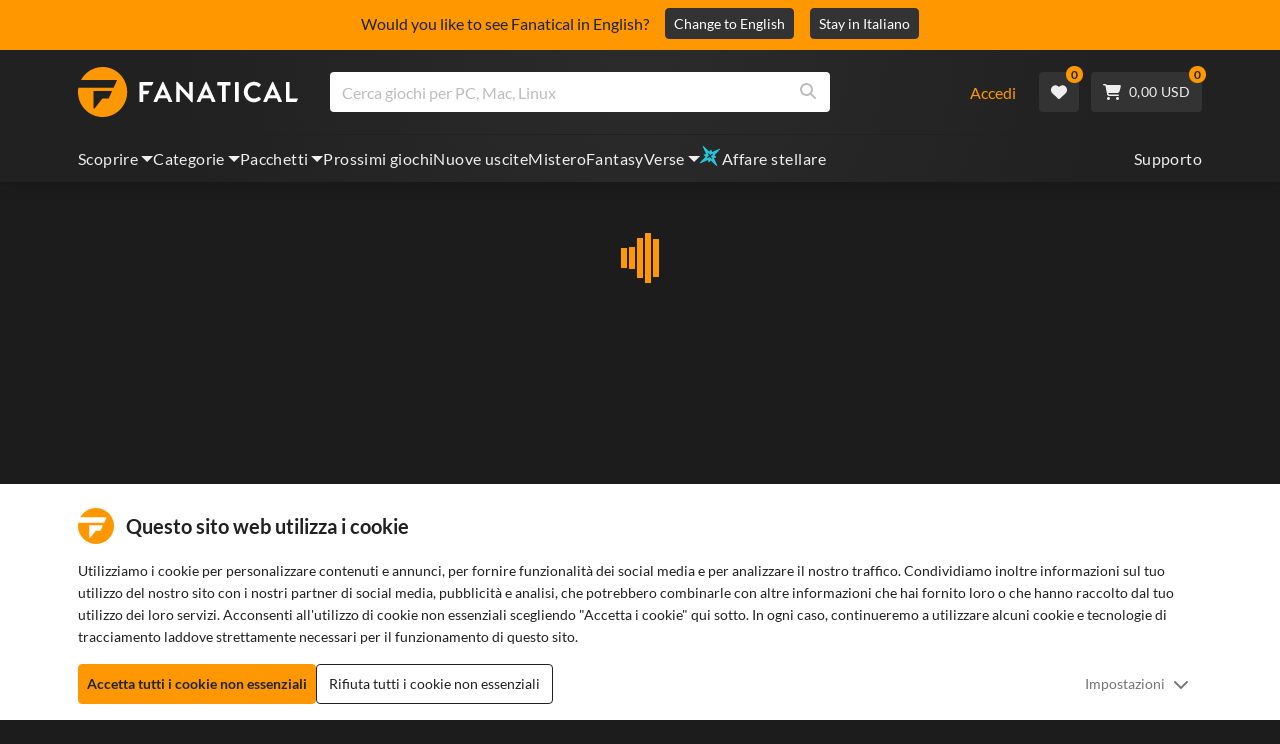

--- FILE ---
content_type: text/html; charset=utf-8
request_url: https://www.fanatical.com/it/bundle/horror-artbook-bundle
body_size: 132521
content:
<!DOCTYPE html><html lang="it"><head><meta charset="utf-8"><meta httpequiv="content-language" content="it"><meta property="og:site_name" content="Fanatical"><meta property="og:type" content="website"><meta name="twitter:card" content="summary_large_image"><meta name="twitter:site" content="@Fanatical"><meta name="twitter:creator" content="@Fanatical"><meta name="viewport" content="width=device-width,initial-scale=1"><title>Fanatical</title><link href="https://w2m9492ddv-dsn.algolia.net" rel="preconnect" crossorigin=""><link href="https://ef.fanatical.com" rel="preconnect" crossorigin=""><link href="https://connect.facebook.net" rel="preconnect" crossorigin=""><link href="https://js-agent.newrelic.com" rel="preconnect" crossorigin=""><link href="https://www.gstatic.com" rel="preconnect" crossorigin=""><link href="https://sentry.io" rel="preconnect" crossorigin=""><link href="https://accounts.google.com" rel="preconnect" crossorigin=""><link rel="manifest" href="/manifest.json"><link rel="preconnect" href="https://fonts.gstatic.com"><link rel="preload" href="https://fonts.googleapis.com/css2?family=Montserrat:wght@300;
    400;700;900&amp;display=swap" as="style" onload="this.onload=null,this.rel=&quot;stylesheet&quot;"><script>!function(e,t,a,n,g){e[n]=e[n]||[],e[n].push({"gtm.start":(new Date).getTime(),event:"gtm.js"});var m=t.getElementsByTagName(a)[0],r=t.createElement(a);r.async=!0,r.src="https://www.googletagmanager.com/gtm.js?id=GTM-KX5XG73",m.parentNode.insertBefore(r,m)}(window,document,"script","dataLayer")</script><script>window.GlobalSnowplowNamespace=window.GlobalSnowplowNamespace||[],window.GlobalSnowplowNamespace.push("snowplow"),window.snowplow=function(){(window.snowplow.q=window.snowplow.q||[]).push(arguments)},window.snowplow.q=window.snowplow.q||[],window.snowplow("newTracker","cf","ij.fanatical.com",{appId:"FanaticalReact",cookieDomain:".fanatical.com",contexts:{webPage:!1,performanceTiming:!1}});const sMatch=(" "+document.cookie).match(new RegExp("[; ]sp=([^\\s;]*)")),networkId=sMatch?unescape(sMatch[1]):"";window.snowplow("trackStructEvent","pageload","pageload",networkId),function(e,o,n,a,w,d,i,s){for(k in e.moengage_object=w,t={},q=function(o){return function(){(e.moengage_q=e.moengage_q||[]).push({f:o,a:arguments})}},f=["track_event","add_user_attribute","add_first_name","add_last_name","add_email","add_mobile","add_user_name","add_gender","add_birthday","destroy_session","add_unique_user_id","moe_events","call_web_push","track","location_type_attribute"],h={onsite:["getData","registerCallback"]},f)t[f[k]]=q(f[k]);for(k in h)for(l in h[k])null==t[k]&&(t[k]={}),t[k][h[k][l]]=q(k+"."+h[k][l]);d=o.createElement(n),i=o.getElementsByTagName(n)[0],d.async=1,d.src="https://cdn.moengage.com/webpush/moe_webSdk.min.latest.js",i.parentNode.insertBefore(d,i),e.moe=e.moe||function(){return s=arguments[0],t},d.onload=function(){s&&(e[w]=moe(s))}}(window,document,"script",0,"Moengage")</script><link rel="icon" sizes="192x192" href="https://cdn.fanatical.com/production/icons/fanatical-icon-android-chrome-192x192.png"><link rel="apple-touch-icon" sizes="180x180" href="https://cdn.fanatical.com/production/icons/fanatical-icon-apple-touch-icon-180x180.png"><link rel="apple-touch-icon" sizes="152x152" href="https://cdn.fanatical.com/production/icons/fanatical-icon-apple-touch-icon-152x152.png"><link rel="apple-touch-icon" href="https://cdn.fanatical.com/production/icons/fanatical-icon-apple-touch-icon-120x120.png"><link rel="shortcut icon" type="image/png" sizes="32x32" href="https://cdn.fanatical.com/production/icons/favicon-32x32.png"><link rel="shortcut icon" href="https://cdn.fanatical.com/production/icons/favicon.ico"><link rel="mask-icon" href="https://cdn.fanatical.com/production/icons/pinned-icon.svg" color="#222222"><meta name="theme-color" content="#212121"><link rel="chrome-webstore-item" href="https://chromewebstore.google.com/detail/fanatical-pc-game-price-c/fifbkhhgkgphkjjnjkgdfknbkkgapnca"><meta name="robots" content="max-snippet:-1, max-video-preview:-1, max-image-preview:large"><script id="locale">window.locale = 'it';
      window.translations = {".redeemgiftshare.giftredeemlink":"Link per il riscatto del regalo del destinatario",".steam-modal-question.answerthree":"È probabile che il tuo account Steam sia limitato. Un account Steam illimitato è uno che ha speso almeno $ 5,00 USD all'interno del negozio Steam. Se il tuo account è illimitato e hai problemi a collegarlo, puoi contattare il nostro team di supporto qui {link}.",".wishlistsharecopyfield.wishlistlink":"Collegamento alla lista dei desideri","AsterixProducts.seoBlurb":"Benvenuti in Gallia! Unitevi ad Asterix, Obelix e al loro villaggio di impavidi Galli mentre sfidano i Romani, esplorano nuove terre e regalano risate epiche. Le edizioni omnibus a fumetti raccolgono le loro leggendarie avventure in un'unica raccolta imbattibile, perfetta sia per i nuovi lettori che per i fan di lunga data! Pronti a unirvi alla resistenza?","AsterixProducts.title":"Asterix & Obelix Omnibus","AutoFAQs.aAge":"Secondo {ageRatingBoard}, {productName} è adatto a giocatori dai {ageInYears} in su.","AutoFAQs.aCategory":"Sì, gli utenti Fanatical hanno taggato {productName} come {categoryName}","AutoFAQs.aCriticRecommends":"{percentRecommended}% dei critici su Metacritic consiglia {productName}. Il Metascore è {ratingScore} su 100.","AutoFAQs.aCriticRecommendsAcclaimed":"Sì, {productName} ha un ampio consenso critico.","AutoFAQs.aDeckSupportPlayable":"Sì, {productName} non è completamente verificato su Steam Deck, ma l'editore afferma che è \"giocabile\" su Steam Deck.","AutoFAQs.aDeckSupportUnsupported":"No, {productName} non è attualmente giocabile su Steam Deck.","AutoFAQs.aDeckSupportVerified":"Sì, {productName} significa Steam Deck verificato.","AutoFAQs.aDevelopers":"{productName} è stato sviluppato da {developersList}","AutoFAQs.aDifficultyEasy":"{easyPercentage}% degli utenti di GameFAQs ha affermato che {productName} è Semplice o Facile.","AutoFAQs.aDifficultyHard":"{hardPercentage}% degli utenti di GameFAQs ha affermato che {productName} è Duro o Spietato.","AutoFAQs.aDifficultyJustRight":"{justRightPercentage}% degli utenti di GameFAQs ha affermato che la difficoltà è Giusta.","AutoFAQs.aDifficultyPrefixEasy":"Rilassati e divertiti!","AutoFAQs.aDifficultyPrefixHard":"Sei pronto per una sfida?","AutoFAQs.aDifficultyPrefixJustRight":"Da qualche parte nel mezzo.","AutoFAQs.aDlc":"I DLC disponibili per {baseGameName} includono {dlcList}","AutoFAQs.aDlcParent":"Sì, avrai bisogno {baseGameName} sulla stessa piattaforma per giocare {productName}.","AutoFAQs.aEditionContents":"{editionName} contiene:","AutoFAQs.aEditionsCount":"Ci sono {editionCount} edizioni. Sono {editionNameList}","AutoFAQs.aFeature":"SÌ. Gli utenti fanatici hanno taggato {productName} come avente {featureName}","AutoFAQs.aGenre":"Gli utenti fanatici hanno taggato {productName} come {genreList}","AutoFAQs.aHeadsetList":"{productName} può essere riprodotto su questi visori VR:","AutoFAQs.aHeadsetSingle":"Sì, {productName} supporta {headsetName}","AutoFAQs.aLinux":"Sì, {productName} supporta Linux.","AutoFAQs.aMac":"Sì, {productName} supporta MacOS.","AutoFAQs.aOtherDlc":"I DLC disponibili per {baseGameName} includono {dlcList}","AutoFAQs.aPlayTime":"Il tempo di gioco medio per gli utenti di GameFAQs è di {averageHours} ore.","AutoFAQs.aPlayTimeExtra":"{userPercentage}% degli utenti ha giocato {productName} per più di {numberOfHours} ore.","AutoFAQs.aPublishers":"{productName} è pubblicato da {publishersList}","AutoFAQs.aReleasePost":"{productName} è stato rilasciato il {releaseDate}","AutoFAQs.aReleasePre":"{productName} sarà disponibile da {releaseDate}.","AutoFAQs.aReleasePreEarly":"{productName} sarà disponibile con accesso anticipato il {earlyAccessDate}. Sarà completamente rilasciato il {releaseDate}.","AutoFAQs.aReleasePreEarlyNow":"{productName} è ora disponibile con accesso anticipato. Sarà completamente rilasciato il {releaseDate}.","AutoFAQs.aTheme":"Gli utenti fanatici hanno taggato {productName} come {themeList}","AutoFAQs.aUserRecommends":"{percentRecommended}% degli utenti fanatici consiglia {productName}. Il punteggio medio delle recensioni è {ratingScore}","AutoFAQs.aVrRequiredNo":"No, VR è facoltativo in {productName}","AutoFAQs.aVrRequiredYes":"Sì, {productName} è solo per VR","AutoFAQs.aisGood":"Sì, {percentRecommendedUser}% degli utenti Fanatical e {percentRecommendedCritic}% dei critici su Metacritic consigliano {productName}.","AutoFAQs.qAge":"Qual è la fascia d'età pari a {productName}?","AutoFAQs.qCategory":"{productName} è {categoryName}?","AutoFAQs.qCriticRecommends":"{productName} è acclamato dalla critica?","AutoFAQs.qDeckSupport":"Posso giocare {productName} su Steam Deck?","AutoFAQs.qDevelopers":"Chi ha sviluppato {productName}?","AutoFAQs.qDifficulty":"Quanto è difficile {productName}?","AutoFAQs.qDifficultyEasy":"{productName} è facile?","AutoFAQs.qDifficultyHard":"{productName} è difficile?","AutoFAQs.qDlc":"Quali DLC sono disponibili per {baseGameName}?","AutoFAQs.qDlcParent":"Ho bisogno del gioco base per giocare {productName}?","AutoFAQs.qEarlyAccess":"Quando sarà disponibile l'accesso anticipato per {productName}?","AutoFAQs.qEditionContents":"Cosa viene fornito con {editionNameFull}?","AutoFAQs.qEditionsCount":"Quante edizioni di {baseGameName} ci sono?","AutoFAQs.qFeature":"{productName} ha {featureName}?","AutoFAQs.qGenre":"Che genere è {productName}?","AutoFAQs.qHeadsetList":"Quali visori VR sono supportati da {productName}?","AutoFAQs.qHeadsetSingle":"Posso giocare {productName} contro {headsetName}?","AutoFAQs.qLinux":"Posso giocare {productName} su Linux?","AutoFAQs.qMac":"Posso giocare {productName} su MacOS?","AutoFAQs.qMacSpec":"Di quale hardware Mac ho bisogno per giocare {productName}?","AutoFAQs.qMacSpecMin":"Qual è la specifica hardware minima del Mac per {productName}?","AutoFAQs.qMacSpecRec":"Quali sono le specifiche hardware Mac consigliate per {productName}?","AutoFAQs.qOtherDlc":"Quali altri DLC sono disponibili per {baseGameName}?","AutoFAQs.qPlayTime":"Quanto tempo ci vuole per giocare {productName}?","AutoFAQs.qPreorderBonus":"Qual è il bonus preordine per {productName}?","AutoFAQs.qPublishers":"Da chi è pubblicato {productName}?","AutoFAQs.qReleasePost":"Quando è stato rilasciato {productName}?","AutoFAQs.qReleasePre":"Quando verrà rilasciato {productName}?","AutoFAQs.qSpec":"Di quale hardware PC ho bisogno per giocare {productName}?","AutoFAQs.qSpecMin":"Qual è la specifica hardware minima del PC per {productName}?","AutoFAQs.qSpecRec":"Quali sono le specifiche hardware del PC consigliate per {productName}?","AutoFAQs.qTheme":"Quali temi ha {productName}?","AutoFAQs.qUserRecommends":"Cosa pensano gli utenti di {productName}?","AutoFAQs.qVrRequired":"È necessaria la realtà virtuale per giocare {productName}?","AutoFAQs.qisGood":"{productName} è un bel gioco?","BadgeSlash.label.bundle":"Pacchetto esclusivo","BadgeSlash.label.buynow":"Acquista ora","BadgeSlash.label.category":"Vendita di categoria","BadgeSlash.label.downloadandplay":"Scarica e gioca","BadgeSlash.label.earlyaccess":"Disponibile {date}","BadgeSlash.label.earlyaccess,now":"Adesso","BadgeSlash.label.flashdeal":"Offerta lampo","BadgeSlash.label.franchisesale":"Vendita in franchising","BadgeSlash.label.just-launched":"Appena lanciato","BadgeSlash.label.new":"Nuovo","BadgeSlash.label.preorder":"Versioni {date}","BadgeSlash.label.publishersale":"Vendita editore","BadgeSlash.label.sitewide":"Vendita in tutto il sito","BadgeSlash.label.stardeal":"Affare stellare","BundleGameDetails.UserRatings":"{userReviewTotalRatings} Valutazioni degli utenti","BundleRedesignTierBoxes.bestvalue":"Miglior valore","BundleRedesignTierBoxes.products":"{count} Prodotti","BundleRedesignTieredProducts.products":"{count} Prodotti","BundleRedesignTieredProducts.recommendedForYou":"Consigliato per te","CartMoveToWishlist.addtowishlist":"Sposta nella lista dei desideri","CartMoveToWishlist.cancel":"Annulla","CartMoveToWishlist.messageOne":"Spostalo nella tua lista dei desideri e ti faremo sapere quando sarà in vendita o verrà aggiunto a un pacchetto.","CartMoveToWishlist.messageTwo":"Puoi anche condividere la tua lista dei desideri con familiari o amici, così potrai ricevere ogni volta il regalo perfetto!","CartMoveToWishlist.title":"Vuoi spostare questo articolo nella tua lista dei desideri?","CharityLeaderboard.title":"Classifica dei principali collaboratori","DateOfBirth.day":"Giorno","DateOfBirth.error.day":"Seleziona un giorno","DateOfBirth.error.month":"Seleziona un mese","DateOfBirth.error.year":"Seleziona un anno","DateOfBirth.month":"Mese","DateOfBirth.year":"Anno","DonationTotal.Heading.donated":"Donato","DonationTotal.Heading.donated-so-far":"Donato finora","DonationTotal.SoldOut.copy":"Grazie a tutti coloro che hanno donato. Se ti sei perso e vorresti comunque donare per sostenere il lavoro di {charityName}, per favore {link} vai al loro sito web.","DonationTotal.SoldOut.copy.link":"Clicca qui","DonationTotal.SoldOut.copynodonationlink":"Grazie a tutti coloro che hanno donato.","DonationTotal.SoldOut.title":"Siamo spiacenti, questo pacchetto è ora esaurito","DonationTotal.SubText.topdonation":"Donazioni migliori: {topDonaterName} {topDonaterPrice}","DonationTotal.viewleaderboard":"Visualizza la classifica","E000":"ID anonimo mancante","E001":"Si prega di inserire un indirizzo email","E002":"Si prega di inserire un indirizzo email valido","E003":"Per favore inserire una password","E004":"Scegli una password più sicura","E005":"La password deve contenere meno di 100 caratteri","E006":"Si prega di inserire un indirizzo email valido","E007":"Si prega di inserire un indirizzo email valido","E100":"E-mail o password errate","E201":"Per favore reimposta la tua password","E202":"Errore password sconosciuto","E301":"Esiste già un account con questo indirizzo email","E401":"Dati mancanti di Facebook","E402":"Convalida Facebook fallita","E403":"Esiste già un account con questo indirizzo email, accedi con la tua password, usa il login magico o reimposta la password","E501":"Accesso non riuscito, attendere più tempo tra i tentativi di accesso","E502":"Si è verificato un errore imprevisto","E601":"Codice a due fattori errato","E602":"Token errato","E701":"Dati mancanti di Google","E702":"Convalida Google non riuscita","E703":"I cookie non sono abilitati nell'ambiente corrente.","E800":"Errore imprevisto di accesso a Fandom - riprova o prova un altro metodo di accesso","E8000":"ID anonimo mancante","E8004":"Il nome visualizzato non deve contenere una parola offensiva","E801":"Dati di accesso a Fandom mancanti: riprova o prova un altro metodo di accesso","E802":"Accesso a Fandom non riuscito: riprova o prova un altro metodo di accesso","E803":"Il tuo account Fandom non è confermato. Conferma la tua e-mail con Fandom e prova ad accedere di nuovo, oppure prova un metodo di accesso diverso","ExtensionMidPageBanner.assistant":"Confronto prezzi giochi per PC","ExtensionMidPageBanner.browserextension":"Estensione del browser","ExtensionMidPageBanner.bullet.five":"Estensione del browser sicura e protetta","ExtensionMidPageBanner.bullet.four":"Sconti esclusivi","ExtensionMidPageBanner.bullet.one":"Confronta i prezzi mentre navighi","ExtensionMidPageBanner.bullet.three":"Privacy migliorata","ExtensionMidPageBanner.bullet.two":"Applica automaticamente i coupon","ExtensionMidPageBanner.button.try-now":"Installa ora","ExtensionMidPageBanner.fanatical":"Fanatical","ExtensionMidPageBanner.fanaticalassistant":"Confronto prezzi giochi per PC Fanatical","ExtensionMidPageBanner.new-and-improved":"Nuovo e migliorato","ExtensionMidPageBanner.text.intro":"Non perdere mai un grande affare con The Fanatical Extension","FeaturedTab.messageBlock.lastChance":"Preordinalo ora","FeaturedTab.messageBlock.outnow":"Fuori ora","GamingHubHeader.introText.p1":"Personalizza, allenati e vinci ovunque con la tua nuova dashboard di gioco.","GamingHubHeader.introText.p2":"Disponibile su tutti i PC Windows 10 e 11.","GamingHubHeader.title":"Hub di gioco Omen","GamingHubHeader.title.introducing":"Presentazione","HallOfFame.sofar":" Finora","HowToGiftBanner.heading":"Come regalare un gioco","HowToGiftBanner.heading-gift-card":"Come regalare un prodotto","HowToGiftBanner.link.large":"Torna alla Guida ai regali","HowToGiftBanner.modal.button.close":"Chiudere","HowToGiftBanner.modal.heading":"Come regalare un gioco","HowToGiftBanner.point.mobile":"Scopri come regalare digitalmente un gioco in pochi semplici passaggi.","HowToGiftBanner.point.one.text":"Trova il regalo perfetto e aggiungilo al carrello. Assicurati di spuntare la casella alla cassa per \"Regala questo ordine\".","HowToGiftBanner.point.one.title":"Aggiungi al carrello","HowToGiftBanner.point.three.text":"Completa il tuo acquisto normalmente e rilassati! Se necessario, puoi modificare qualsiasi dettaglio dall'area del tuo account.","HowToGiftBanner.point.three.title":"Ordine completo","HowToGiftBanner.point.two.text":"Inserisci i dettagli del destinatario, scrivi un messaggio personale, scegli un tema e imposta una data in cui vuoi che arrivi il regalo.","HowToGiftBanner.point.two.title":"Personalizza regalo","HpOmenGamingHub.button.find-out-more":"Scarica a presagio","HpOmenGamingHub.text.unlock-games":"Sblocca giochi: sblocca nuovi giochi gratuitamente quando utilizzi OMEN Gaming Hub. Giochi aggiornati settimanalmente, quindi c'è sempre qualcosa da giocare. Attualmente disponibile solo in Stati Uniti, Cina, Regno Unito, India e Messico.","HybridSaleContent.browse.game-bundles":"Pacchetti di gioco","HybridSaleContent.browse.game-under-five":"Giochi sotto {price}","HybridSaleContent.browse.multiplayer":"Giochi multiplayer","HybridSaleContent.browse.new-and-upcoming":"Prossime e nuove uscite","HybridSaleContent.browse.steam-deck-games":"Giochi di Steam Deck","HybridSaleContent.browse.top-deals":"{name} Offerte","HybridSaleContent.heading.explore":"Scopri le offerte sui giochi per PC","HybridSaleContent.heading.explore.sale":"Esplora {saleDisplayName}","MyGamesSection.button.find-out-more":"Scarica a presagio","MyGamesSection.label.my-games":"I miei giochi","MyGamesSection.subtitle.game-time":"Ora di gioco","MyGamesSection.subtitle.launcher":"Lanciatore","MyGamesSection.text.game-time":"Tieni traccia delle tue ore con la funzione Game Time. La partita non è finita finché non la dici tu.","MyGamesSection.text.launcher":"Più giochi, meno nascondino. La dashboard è il modo più semplice per trovare e avviare i giochi dalla tua libreria.","MyGamesSection.title.longer":"Più lungo.","MyGamesSection.title.play":"Giocare","MyGamesSection.title.play-better":"Gioca meglio.","MyGamesSection.title.wherever":"Ovunque.","MyWishlist.recommededforyou":"Consigliati per te","OnSalePage.seodesc":"I più venduti su fantastici giochi per PC, Mac e Linux da oltre 750 editori principali. Sia che tu stia cercando gli ultimi, i migliori giochi o uno dei nostri pacchetti esclusivi, siamo fanatici di offrirti sempre le migliori offerte del pianeta.","OnSalePage.seotitle":"Offerte giochi per PC - Giochi e chiavi Steam in saldo","OperaGxCard.bullets.four":"VPN gratuita integrata.","OperaGxCard.bullets.one":"Utilizza l'80% di RAM in meno.","OperaGxCard.bullets.three":"Twitch e Discord integrati nella barra laterale.","OperaGxCard.bullets.two":"Limitatori di CPU, RAM e rete.","OperaGxCard.button.download":"Download gratuito","OperaGxCard.button.more":"Scarica ora","OperaGxCard.button.no":"No grazie","OperaGxCard.heading":"Opera GX: il browser per i giocatori","OperaGxCard.install":"Incluso nel tuo giveaway gratuitamente! Ottieni un'esperienza di gioco e di navigazione senza precedenti su dispositivi mobili e desktop.","OperaGxCard.modal.text":"Vivi un'esperienza di gioco e di navigazione senza pari su dispositivi mobili e desktop.","OperaGxCard.modal.title":"Opera GX: il browser per i giocatori","PAP000":"Si è verificato un problema imprevisto con il pagamento, riprova o contatta l'assistenza","PAP001":"ApplePay ha rifiutato questo ordine. Ciò può accadere per una serie di motivi, inclusi i dati della carta errati. Riprova o contatta l'assistenza","PAP002":"Si è verificato un problema imprevisto con ApplePay, riprova o contatta l'assistenza","PAP003":"Impossibile caricare ApplePay. Si prega di provare un metodo di pagamento diverso","PB001":"Mancano alcuni dettagli di fatturazione obbligatori","PB002":"Errore durante il salvataggio dei dati di fatturazione, riprova","PB003":"Campi di fatturazione non validi","PC001":"È necessario inserire il nome del titolare della carta","PE000":"Si è verificato un problema imprevisto con il pagamento, riprova o contatta l'assistenza","PE001":"Non siamo riusciti a trovare il tuo ordine. Per favore riprova","PE002":"Si è verificato un problema con i tuoi dati di pagamento. Per favore riprova","PE003":"Il tuo account utente connesso è cambiato durante il pagamento. Per favore riprova","PE004":"Il tuo indirizzo IP è cambiato durante il pagamento. Per favore riprova","PE005":"Il pagamento non può essere completato, riprova o contatta il nostro servizio di assistenza","PE006":"Il pagamento non può essere completato, riprova o contatta il nostro servizio di assistenza","PE007":"Il metodo di pagamento non può essere impostato come principale","PE008":"Il processo di pagamento è scaduto, invia nuovamente l'ordine","PES000":"Si è verificato un problema imprevisto con il tuo voucher, contatta l'assistenza","PES001":"Ordine non trovato","PES002":"Ordine già elaborato","PES003":"Ordine non valido","PGD000":"Si è verificato un problema imprevisto con il pagamento, riprova o contatta l'assistenza","PGD001":"Non siamo riusciti a trovare il tuo ordine. Per favore riprova","PGD002":"Non siamo riusciti a trovare il tuo ordine. Per favore riprova","PGD003":"Il pagamento non può essere completato, riprova o contatta il nostro servizio di assistenza","PGD004":"Il tuo fornitore di servizi di pagamento ha rifiutato questo ordine. Ciò può accadere per una serie di motivi, inclusi i dati della carta errati. Riprova o contatta l'assistenza","PGP000":"Si è verificato un problema imprevisto con il pagamento, riprova o contatta l'assistenza","PGP001":"Google Pay ha rifiutato questo ordine. Ciò può accadere per una serie di motivi, inclusi i dati della carta errati. Riprova o contatta l'assistenza","PGP002":"Si è verificato un problema imprevisto con Google Pay, riprova o contatta l'assistenza","PGP003":"Impossibile caricare Google Pay. Si prega di provare un metodo di pagamento diverso","PP000":"Si è verificato un problema imprevisto con il tuo pagamento Paypal, riprova o contatta l'assistenza","PP001":"Si è verificato un problema imprevisto con il tuo pagamento Paypal, riprova","PP002":"Hai annullato il pagamento Paypal, riprova o scegli un metodo diverso","PPP000":"Si è verificato un problema imprevisto con il tuo pagamento PayPal, riprova o scegli un altro metodo di pagamento","PPS002":"Si è verificato un problema con i tuoi dati di pagamento. Per favore riprova","PSC000":"Impossibile rimuovere la carta salvata, contatta l'assistenza","PSC001":"Impossibile rimuovere la carta salvata, riferimento utente non trovato. Per favore riprova","PSC002":"Impossibile rimuovere la carta salvata, riferimento della carta non trovato. Per favore riprova","PSC003":"Si è verificato un errore durante il tentativo di rimuovere la carta salvata. Riprova o contatta l'assistenza","PageNotFound.header.button":"Vai alla home page","PageNotFound.header.h1":"Ops! Pagina non trovata!","PageNotFound.header.text":"Non siamo riusciti a trovare la pagina che stai cercando. Prova a utilizzare la barra di ricerca in alto o vai alla home page.","PageNotFound.search-hits.title":"Ecco cosa pensiamo che stavi cercando","PageNotFound.top-sellers.title":"Esplora i nostri prodotti più venduti","PeakPerformance.button.find-out-more":"Scarica a presagio","PeakPerformance.button.watch-video":"Guarda un video","PeakPerformance.label":"Ottimizzatore","PeakPerformance.text":"Libera RAM, controlla CPU, GPU e altro ancora per far funzionare la tua macchina senza problemi.","PeakPerformance.title.get-peak":"Ottieni il massimo","PeakPerformance.title.performance":"prestazione","PickAndMixAddAll.addall":"Aggiungi tutto per {price}","PickAndMixAddAll.button.addalltocart":"Aggiungi tutto","PickAndMixAddAll.button.removeallfromcart":"Rimuovi tutto","PickAndMixCard.details":"Dettagli","PickAndMixCard.productdetails":"Dettagli del prodotto","PickAndMixDesktopLayout.coupon.description":"Spendi {price} o più e ricevi subito un coupon gratuito per riscattare fino a 10 tracce, che verranno aggiunte automaticamente al tuo ordine","PickAndMixDesktopLayout.dlc.description.parent":"Questo contenuto richiede {parent} sulla stessa piattaforma per poter giocare","PickAndMixDesktopLayout.dlc.title":"Contenuto scaricabile.","PickAndMixDesktopLayout.freecoupon.title":"Buono omaggio:","PickAndMixDesktopLayout.savemoremessage":"Crea il tuo Bundle da {savingText}. Aggiungi {bundleType} per iniziare a risparmiare. Più aggiungi, più risparmi!","PickAndMixDesktopLayout.savingText":"{firstTierQuantity} a {firstTierPrice}","PickAndMixMobileLayout.coupon.description":"Spendi {price} o più e ricevi subito un coupon gratuito per riscattare fino a 10 tracce, che verranno aggiunte automaticamente al tuo ordine","PickAndMixMobileLayout.dlc.description.parent":"Questo contenuto richiede {parent} sulla stessa piattaforma per poter giocare","PickAndMixMobileLayout.dlc.title":"Contenuto scaricabile.","PickAndMixMobileLayout.freecoupon.title":"Buono omaggio:","PickAndMixMobileLayout.savemoremessage":"Crea il tuo Bundle da {savingText}. Aggiungi {bundleType} per iniziare a risparmiare. Più aggiungi, più risparmi!","PickAndMixMobileLayout.savingText":"{firstTierQuantity} a {firstTierPrice}","PickAndMixNoProducts.regionLocked.other":"Ecco alcuni degli altri nostri fantastici pacchetti disponibili per te.","PickAndMixNoProducts.regionLocked.title":"Siamo spiacenti, The {name} non è disponibile nella tua regione","PickAndMixProductPage.aboutTitle":"A proposito di questo pacchetto","PickAndMixSubtotal.gotocart":"Vai al carrello","PickAndMixSubtotal.subtotal":"Totale parziale","PickAndMixTierBoxes.bestvalue":"Miglior valore","PickAndMixTierBoxes.peritem":"Per articolo","PicksForYouGetStartedModal.point1text":"Una coda personalizzata in base alla tua lista dei desideri, agli acquisti e alla cronologia di navigazione.","PicksForYouGetStartedModal.point1title":"Scopri un nuovo gioco","PicksForYouGetStartedModal.point2text":"Aggiungi al carrello, alla lista dei desideri o passa al consiglio successivo.","PicksForYouGetStartedModal.point2title":"Azioni semplici","PicksForYouGetStartedModal.point3text":"Ogni scelta diventa più intelligente quanto più interagisci.","PicksForYouGetStartedModal.point3title":"Su misura per te","PicksForYouGetStartedModal.startexploring":"Inizia ad esplorare","PicksForYouGetStartedModal.title":"Benvenuti a Fanatical Picks for You","PnmSelectedGameCollapsible.itemsaddedtoyourbundle":"gli articoli aggiunti al tuo pacchetto verranno visualizzati qui","PnmSelectedGameCollapsible.selecteditems":"Oggetti selezionati","PreferenceCard.switch":"{switchText}","PreferenceCard.title":"{title}","ProductDLCPage.description":"Sfoglia tutti i DLC disponibili per {productName} per ottenere il massimo dal tuo gioco per PC preferito","ProductDLCPage.editionTitle":"Tutte le edizioni {productName}","ProductDLCPage.seotitle":"{productName} DLC","ProductDLCPage.title":"{productName} DLC","ProductListingControls.button.filter.hide":"Nascondi filtri","ProductListingControls.button.filter.show":"Filtro","ProductListingControls.resultcount":"{resultCount} Risultati","ProductListingControls.showing-results":"Visualizzazione di {number} prodotti","ProductListingControls.sort.label":"Ordinare:","ProductListingModal.clear":"Cancella filtri","ProductListingModal.modal.button.view":"Visualizza {number} risultati","ProductListingModal.modal.header":"Filtri","ProductListingPage.clear":"Cancella filtri","ProductPanel.messageBlock.lastChance":"Ultima possibilità di salvare","ProductsMegaMenuTabLink.label.new":"Nuovo","Recommended.header":"I giocatori Fanatical consigliano","SPD001":"Errore durante il caricamento dei metodi di pagamento, riprova","SquadUp.button.explore-oasis-live":"Esplora Oasis dal vivo","SquadUp.button.watch-video":"Guarda un video","SquadUp.label":"Vi presentiamo gli Oasis Live","SquadUp.subtitle":"Ora di gioco","SquadUp.text":"Stanza virtuale per giocare insieme a te e ai tuoi amici. Uscire insieme. Parlate insieme di spazzatura. Combatti insieme.","SquadUp.title":"Fai squadra. Andiamo.","StandardUpsellModal.UserRatings":"{userReviewTotalRatings} Valutazioni degli utenti","StandardUpsellModal.adding":"Aggiunta in corso","StandardUpsellModal.addtocart":"Aggiungi al carrello","SuspiciousCountryChallenge.country-further":"Apri l'email che ti abbiamo appena inviato e inserisci il codice di verifica di 6 lettere nella casella sottostante.","SuspiciousCountryChallenge.country-intro":"Mi dispiace, dobbiamo solo verificare che sia davvero tu.","SuspiciousCountryChallenge.country-title":"Controllo del Paese","TMP1":"Stiamo aggiornando il nostro sistema di pagamento. Riprova tra qualche minuto.","TieredUpsellModal.shopall":"Acquista tutti i saldi","TieredUpsellModal.spend":"Trascorrere","TieredUpsellModal.spend12":"Gioco misterioso gratuito","TieredUpsellModal.spend20":"Gioco misterioso \"molto positivo\" gratuito","TieredUpsellModal.spend30":"Gioco misterioso gratuito \"straordinariamente positivo\".","ValidCoupon.button.apply":"Applica il coupon","ValidCoupon.button.exclusions-apply":"Si applicano esclusioni.","ValidCoupon.description.min-spend":"quando spendi almeno {min}","ValidCoupon.description.money":"Salva {money} con il codice {code} {minSpend}. {exclusionsApply}","ValidCoupon.description.percent":"Risparmia {percent}% con il codice {code} {minSpend}. {exclusionsApply}","VisibleVoucher.button.apply":"Applica coupon","VisibleVoucher.button.exclusions":"Si applicano esclusioni","VisibleVoucher.modal.button.close":"Chiudere","VisibleVoucher.modal.title":"Termini e condizioni del coupon","VisibleVoucher.text.save-extra":"Risparmia un extra","VoucherDeliveryBanner.button-text":"Per saperne di più","VoucherDeliveryBanner.emailedToYou":"Ricevi un coupon via e-mail con l'acquisto. Si applicano esclusioni","VoucherDeliveryBanner.modal.terms.sub":"Per ricevere questo coupon fare un ordine che soddisfi queste condizioni:","VoucherDeliveryBanner.modal.terms.title":"Termini e condizioni per la qualifica della cedola","VoucherDeliveryBanner.offnextOrder":"di sconto sul tuo prossimo ordine","WeeklyGames.button.find-out-more":"Scarica a presagio","WeeklyGames.label":"Premi","WeeklyGames.subtitle.unlock-games":"Sblocca i giochi","WeeklyGames.subtitle.win-prizes":"Vincere premi","WeeklyGames.text.win-prizes":"Ricevi premi esclusivi, semplicemente giocando ai giochi che ami. Attiva OMEN Gaming Hub e partecipa alle sfide quotidiane per vincere oggetti di gioco e persino merchandising del mondo reale. Inizia a vincere oggi.","WeeklyGames.title":"Vinci partite settimanali","WelcomeNewUser.secondPurchase":"+ Potresti ricevere il 5% di sconto sul tuo secondo acquisto","WelcomeNewUser.smallprint":"Si applicano i T&C completi","WelcomeNewUser.title":"Qui per offrirti i migliori giochi per PC, nuove uscite e enormi sconti","WelcomeNewUser.viewButton":"Guarda ora","WishlistCard.add_to_cart":"Aggiungi al carrello","WishlistCardDeleteBtn.addtoyourwishlist":"Aggiungi alla lista dei desideri","WishlistCardDeleteBtn.delete":"Eliminare","about.focus.body":"Con sede nel Regno Unito, Fanatical è di proprietà e gestita da Fandom, la più grande piattaforma di fan al mondo, con oltre 350 milioni di utenti mensili. Da oltre 30 anni, Focus collabora con successo con sviluppatori e publisher per PC di ogni dimensione. Oltre 30 dipendenti lavorano presso la nostra sede nello Staffordshire, ma anche da remoto.","about.integrity.body":"In Fanatical abbiamo scelto di agire sempre con integrità. Ci assicuriamo che tutti i nostri prodotti abbiano una licenza ufficiale, a vantaggio dei nostri clienti e dei nostri partner editoriali.","about.integrity.header":"La nostra integrità","about.meta":"Informazioni su | Fanatico","about.meta_description":"La missione di Fanatical è aiutare i giocatori di tutto il mondo a trovare giochi fantastici a prezzi incredibili. Fanatical ti permette di trovare rapidamente ciò che desideri tra una selezione di oltre 5.000 giochi digitali con licenza ufficiale di oltre 1100 editori.","about.mission.body":"La nostra missione è aiutare i giocatori di tutto il mondo a trovare giochi fantastici a prezzi incredibili. Con Fanatical puoi trovare rapidamente ciò che desideri tra una selezione di oltre 16.000 giochi digitali con licenza ufficiale di oltre 1.800 editori.","about.mission.header":"Intrattenimento sbloccato","about.spash_header.subtitle":"Ampia varietà di scelta tra oltre 4 milioni di appassionati di videogiochi in tutto il mondo","about.spash_header.title":"Siamo fanatici","about.story.body":"Abbiamo iniziato la nostra storia negli anni '90, rendendo software e giochi accessibili a tutti su CD-ROM per PC. Nel 2012 abbiamo lanciato Bundle Stars per soddisfare la crescente domanda globale di giochi digitali. Da allora, il nostro negozio online ha venduto oltre 145 milioni di chiavi a giocatori in oltre 200 paesi, tutte provenienti da editori ufficiali. {break}{break} Facciamo un salto in avanti fino a oggi: il nostro viaggio continua con Fanatical, ora parte della famiglia Fandom, dove il nostro obiettivo rimane lo stesso: offrire la migliore qualità, scelta e valore nell'intrattenimento digitale.","about.story.header":"La nostra storia","about.talk.affiliates.body":"Unisciti alla nostra rete di affiliazione","about.talk.affiliates.header":"Affiliati","about.talk.body":"Apprezziamo sempre i feedback della nostra community. Mettiti in contatto con noi su","about.talk.community":"Gruppo Comunitario","about.talk.header":"Parla con noi","about.talk.marketing.body":"Opportunità di partnership","about.talk.marketing.header":"Marketing e pubbliche relazioni","about.talk.or":"o il nostro","about.talk.publishers.body":"Lavorare con Fanatical","about.talk.publishers.header":"Sviluppatori ed editori di giochi","about.talk.support":"Sentiti libero di sfogliare il nostro {supportLink} per le risposte alle domande più comuni dei nostri utenti. Se non riesci a trovare quello che stai cercando, il nostro team di supporto interno sarà lieto di aiutarti.","about.talk.supportLink":"Pagine di supporto","about.title":"Circa","about.trust.body":"Siamo bravi solo quanto dicono i nostri clienti. Con oltre {count} recensioni dei clienti e una valutazione \"eccellente\" {rating} , Fanatical è uno dei rivenditori ufficiali di giochi con il punteggio più alto sul principale servizio di recensioni indipendente, Trustpilot.","about.trust.header":"Fidato da te","about.trust.rating":"{score} su 5 stelle","about.ukie.body":"Siamo membri di UKIE, ente commerciale per l'industria dei giochi e dell'intrattenimento interattivo del Regno Unito.","about.why.body":"Fanatical è alimentato da un appassionato team di giocatori. Sia che ti facciamo sorridere facendoti risparmiare denaro o creando contenuti accattivanti che mostrino i giochi a cui vuoi giocare, ci impegneremo sempre per essere una delle tue destinazioni di gioco preferite.","about.why.header":"Perché siamo fanatici","account-billing.billing-details.title":"Dettagli di fatturazione","account-billing.modal.title":"Modifica i dettagli di fatturazione","account-confirm.account-confirm":"Grazie. Il tuo account è stato confermato","account-confirm.header.confirm":"Conto Conferma","account-confirm.registering":"Grazie per esserti registrato su Fanatical","account-confirm.title":"Conto Conferma","account-confirm.view-orders":"Visualizza i tuoi ordini fanatici","account-contact-preferences.heading":"Preferenze di contatto","account-coupons-rewards.heading":"Buoni e premi","account-delete-btn":"Eliminare l'account","account-delete-btn-confirm":"Stai per eliminare il tuo account, questa azione è {permanent}. Sarai disconnesso dopo l'eliminazione riuscita.","account-delete-btn-confirm-1":"Per favore digita:","account-delete-btn-confirm-2":"se desideri continuare","account-delete-btn-confirm.permanent":"PERMANENTE","account-delete-btn.cant":"Contatta l'assistenza per eliminare il tuo account","account-delete.form.delete":"Eliminare l'account","account-delete.modal.title":"Conferma la cancellazione dell'account","account-dob.modal.title":"Aggiorna la tua data di nascita","account-email.form.cancel":"Annulla","account-email.form.close":"Chiudere","account-email.form.confirm":"Confermare","account-email.form.newemail":"Nuovo Indirizzo Email:","account-email.message.captcha":"Seleziona la casella di spunta ReCaptcha sopra.","account-email.message.confirm-email":"Ti abbiamo inviato un'e-mail di conferma a {email}. Si prega di controllare la tua email.","account-email.message.enter-email":"Si prega di inserire un indirizzo email","account-email.modal.title":"Cambia indirizzo email","account-email.table.button.email":"Cambia indirizzo email","account-email.table.title":"Indirizzo e-mail","account-language.changeCurrency":"Modifica valuta/lingua del display","account-language.changeLanguage":"Cambia lingua","account-language.currency-info":"I tassi di cambio possono variare. Ti verrà addebitato ","account-linked-accounts.heading":"Account collegati","account-linked-accounts.steam":"Steam","account-linked-accounts.title":"Epic","account-login-security.account-delete.desc":"L'eliminazione dell'account è irreversibile e non può essere annullata. Sarai disconnesso dopo la cancellazione dell'account.","account-login-security.account-delete.title":"Eliminare l'account","account-login-security.account-security.title":"Sicurezza dell 'Account","account-login-security.heading":"Accesso e sicurezza","account-login-security.login-details.title":"dettagli del login","account-login-security.personal-details.title":"Dati personali","account-newsletter.preferenceCenter":"Centro di preferenza","account-orders-and-keys.heading":"Cronologia ordini e chiavi","account-orders-and-keys.orders.body":"Per visualizzare un ordine in modo più dettagliato e per visualizzare le chiavi associate a tale ordine, è sufficiente fare clic su {boldOrderKeys} per l'ordine appropriato.","account-orders-and-keys.viewordersandkeys":"Visualizza ordine e chiavi","account-overview.heading":"Panoramica dell'Account","account-password.day":"Giorno","account-password.entercurrentpassword":"Inserisci la tua password attuale","account-password.enterday":"Inserisci un giorno","account-password.entermonth":"Inserisci un mese","account-password.entervaliddob":"Per favore, inserisci una data valida","account-password.enteryear":"Inserisci un anno","account-password.errorchangingdob":"Errore durante l'aggiornamento della data di nascita","account-password.errorchangingpassword":"Errore durante la modifica della password","account-password.errordob":"Errore durante il salvataggio della data di nascita. Riprova più tardi","account-password.form.cancel":"Annulla","account-password.form.close":"Chiudere","account-password.form.confirm":"Confermare","account-password.form.confirm-password":"conferma password","account-password.form.current-password":"password attuale","account-password.form.new-password":"nuova password","account-password.modal.title":"Cambiare la password","account-password.month":"Mese","account-password.passwordsixcharacters":"La password deve contenere almeno 6 caratteri","account-password.passwordsmatch":"Si prega di confermare la password - Le password non corrispondono","account-password.passwordupdated":"La tua password è stata aggiornata.","account-password.pleaseconfirmpassword":"Si prega di confermare la password","account-password.pleaseenterpassword":"Per favore inserire una password","account-password.setting.button.password":"Cambiare la password","account-password.success":"Successo","account-password.successdob":"La tua data di nascita è stata salvata","account-password.successgeneraldob":"Successo","account-password.table.title":"Password","account-password.year":"Anno","account-payment-information.heading":"Informazioni sul pagamento","account-preference-center.description":"Queste preferenze ci aiutano a personalizzare quali offerte, bundle e offerte di gioco vedi più spesso nelle tue email. Continuerai a ricevere aggiornamenti essenziali dell'account e notifiche di acquisto.","account-preference-center.email":"Contenuto aggiuntivo","account-preference-center.heading":"Preferenze contenuto e-mail","account-preference-center.notice.message":"Fare clic su \"Aggiorna preferenze\" per salvare le selezioni.","account-preference-center.noticks":"Fare clic sul pulsante di aggiornamento per aggiornare il centro preferenze","account-preference-center.product":"Categorie di prodotto","account-preference-center.update-preferences":"Aggiorna preferenze","account-reviews.button.all-reviews":"Visualizza tutte le recensioni","account-reviews.title":"Recensisci i tuoi acquisti","account-single-order.item.name.more":"e altri {orderItemsNumber}","account-single-order.item.order-date":"Data:","account-single-order.item.order-number":"Numero d'ordine:","account-single-order.item.order-total":"Totale:","account-single-order.item.view":"Visualizza ordine e chiavi","account-single-order.table.title":"Il tuo ultimo ordine","account-site-coupons.no-vouchers":"Siamo spiacenti, al momento non sono presenti coupon disponibili.","account-site-coupons.title":"Coupon","account-theme.button.change":"Cambia tema","account-theme.darktheme":"Tema scuro","account-theme.lighttheme":"Tema luminoso","account-theme.title":"Tema del sito","account-two-factor.form.code":"Il tuo codice di autenticazione a due fattori:","account-website-settings.heading":"Impostazioni del sito web","account.2faconfirm":"Conferma e abilita","account.confirm.alreadyconfirmed":"Ho già confermato","account.confirm.followthelink":"Segui il link che abbiamo inviato alla tua casella di posta per completare la registrazione.","account.confirm.importantinformation":"Informazioni importanti sull'account","account.confirm.noconfirm":"Non hai confermato la tua email e non sei in grado di riscattare le tue chiavi.","account.confirm.resend":"Rinvia l'e-mail","account.extension.operaaddon":"Componente aggiuntivo Opera","account.extension.operaaddon.link":"Qui.","account.extension.wedonthaveopera":"Non disponiamo ancora di una versione di Opera, ma puoi provare a installarla utilizzando questa {operaAddOn} e la maggior parte delle funzionalità che abbiamo testato funziona. Scopri di più sull'estensione del browser {assistantLink}","account.myaccount.join":"Iscriviti alla newsletter","account.myaccount.privacypolicy":"politica sulla riservatezza","account.setting.assistant.availability":"L'estensione per browser Fanatical è attualmente disponibile per Chrome. Stiamo valutando di renderla disponibile per altri browser.","account.setting.assistant.explanation.link":"Scopri di più.","account.setting.assistant.installed":"Installato","account.setting.assistant.not-installed":"Non installato","account.setting.assistant.smallprint":"Risparmia tempo e denaro quando acquisti giochi online.","account.setting.button.cart.disable":"Disabilita le notifiche del carrello","account.setting.button.cart.enable":"Abilita le notifiche del carrello","account.setting.button.dob.notset":"Non impostato","account.setting.button.dob.update":"Aggiornare","account.setting.button.epic.connect":"Collega l'account Epic Games","account.setting.button.epic.loading":"Collegamento","account.setting.button.reviews.disable":"Disabilita le notifiche di revisione del servizio","account.setting.button.reviews.enable":"Abilita le notifiche di revisione del servizio","account.setting.button.userreviews.disable":"Disabilita le notifiche di revisione del prodotto","account.setting.button.userreviews.enable":"Abilita le notifiche di revisione del prodotto","account.setting.button.wishlist.disable":"Disabilita le notifiche della lista dei desideri","account.setting.button.wishlist.enable":"Abilita le notifiche della lista dei desideri","account.setting.cart.disabled":"Disabilitato","account.setting.cart.enabled":"Abilitato","account.setting.dob":"La tua data di nascita","account.setting.epic-connect.not-linked":"Account Epic non collegato","account.setting.keyredeems.disabled":"Disabilitato","account.setting.keyredeems.enabled":"Abilitato","account.setting.keyredeems.keyredeems.enable":"Abilita promemoria e-mail di rivelazione chiave","account.setting.keyredeems.v.disable":"Disabilita i promemoria e-mail di rivelazione chiave","account.setting.newsletter.button.preference-center":"Preferenze di contenuto","account.setting.newsletter.not-subscribed":"Non iscritto","account.setting.newsletter.smallprint.subscribed":"Attualmente iscritto alla nostra newsletter.","account.setting.newsletter.smallprint.unsubscribed":"Iscriviti alla newsletter Fanatical per essere informato sulle promozioni via Email. Puoi annullare l'iscrizione in qualsiasi momento. Iscrivendoti accetti i nostri {privacyPolicyLink}.","account.setting.newsletter.subscribed":"Sottoscritto","account.setting.newsletter.unsub":"Fai clic qui per annullare l'iscrizione a tutte le email di marketing","account.setting.reviews.disabled":"Disabilitato","account.setting.reviews.enabled":"Abilitato","account.setting.title.assistant":"Estensione per browser Fanatical per il confronto dei prezzi dei giochi per PC","account.setting.title.cart":"Email di abbandono del carrello","account.setting.title.currency":"Valuta del sito","account.setting.title.keyredeems":"Promemoria e-mail di rivelazione chiave","account.setting.title.language":"Lingua del sito","account.setting.title.newsletter":"Notiziario via e-mail","account.setting.title.reviews":"Notifiche e-mail di revisione del servizio Fanatical","account.setting.title.userreviews":"Notifiche e-mail di recensioni di prodotti fanatici","account.setting.title.wishlist":"Notifiche e-mail della lista dei desideri","account.setting.userreviews.disabled":"Disabilitato","account.setting.userreviews.enabled":"Abilitato","account.setting.wishlist.disabled":"Disabilitato","account.setting.wishlist.enabled":"Abilitato","account.support.button":"Vai al Centro assistenza","account.support.header":"Supporto","account.support.introduction":"Siamo qui per aiutare! Consulta le nostre domande frequenti o fai clic sul pulsante per passare al nostro centro di supporto completo.","account.support.subheader":"Domande frequenti","account.twoFactor":"Autenticazione a due fattori (2FA)","account.twoFactor.alternative":"Oppure inserisci questo codice nella tua app di autenticazione:","account.twoFactor.back":"Indietro","account.twoFactor.button.cancel":"Annulla","account.twoFactor.button.disable":"disattivare","account.twoFactor.button.next":"Prossimo","account.twoFactor.close":"Chiudere","account.twoFactor.confim-title":"Conferma l'autenticazione a due fattori","account.twoFactor.confirm.first":"Conferma prima il tuo account","account.twoFactor.disable":"Disattiva 2FA","account.twoFactor.disable-message-one":"Disabilitando l'autenticazione a due fattori, i codici non saranno più richiesti per accedere al tuo account.","account.twoFactor.disable-message-two":"Questo non è raccomandato perché riduce la sicurezza del tuo account.","account.twoFactor.disable-title":"Disabilita l'autenticazione a due fattori","account.twoFactor.disabled":"Disabilitato","account.twoFactor.enable":"Abilita 2FA","account.twoFactor.enabled":"Abilitato","account.twoFactor.explanation":"Aggiungi un ulteriore livello di sicurezza al tuo account.","account.twoFactor.explanation.link":"Scopri di più.","account.twoFactor.help":"Cos'è l'autenticazione a due fattori?","account.twoFactor.reminder.table.text":"Aggiungi un ulteriore livello di sicurezza al tuo account abilitando l'autenticazione a due fattori (2FA). Una volta abilitato, ti chiederemo un codice di verifica tramite il tuo metodo di sicurezza se notiamo un accesso da un dispositivo o browser non riconosciuto.","account.twoFactor.reminder.table.title":"Metti il tuo account in sicurezza","account.twoFactor.scan":"Utilizza la tua app di autenticazione per scansionare questo codice a barre:","account.twoFactor.success":"Successo","account.twoFactor.success-message":"L'autenticazione a due fattori è attiva. Ora chiederemo un codice di accesso ogni volta che accedi.","account.twoFactor.verify":"Inserisci il codice di conferma che vedi sulla tua app di autenticazione:","accountuserreviewscontainer.yourproductreviews":"Le tue recensioni sui prodotti","action-links.link.action":"Azione","action-links.link.action-roguelike":"Azione Roguelike","action-links.link.fighting":"Battagliero","action-links.link.fps":"Sparatutto in prima persona","action-links.link.hack-and-slash":"Hack and Slash","action-links.link.platformer":"Piattaforma","action-links.link.third-person-shooter":"Sparatutto in terza persona","add-to-cart-button.addtocart":"Aggiungere","address-display.add-address":"Aggiungi dettagli di fatturazione","address-display.edit-address":"Modifica i dettagli di fatturazione","address-display.empty-address":"Aggiungi il tuo nome e indirizzo di fatturazione per aiutarci a prevenire pagamenti fraudolenti.","address-display.line-item.title":"Nome e indirizzo di fatturazione","address-display.remove-address":"Rimuovi indirizzo di fatturazione","address-fields.ca.administrativeArea":"Provincia","address-fields.default.address1":"Indirizzo Linea 1","address-fields.default.address1-sub":"Indirizzo, casella postale, ecc","address-fields.default.address2":"indirizzo 2","address-fields.default.address2-sub":"Appartamento, unità, suite o piano #","address-fields.default.administrativeArea":"Stato","address-fields.default.locality":"Città","address-fields.default.postal-code":"Codice Postale","address-fields.gb.address2-sub":"Appartamento, unità, suite o piano #","address-fields.gb.administrativeArea":"contea","address-fields.gb.locality":"Città/Città","address-fields.gb.postal-code":"Codice postale","address-fields.us.postal-code":"Cap","address-form.address1-selecterror":"Per favore, inserisci un indirizzo valido","address-form.addressPlaceholder":"Inizia a digitare il tuo indirizzo","address-form.addressSearch-field":"Ricerca indirizzo di fatturazione","address-form.administrativeArea-error":"Inserisci uno {areaLabel}valido","address-form.administrativeArea-selecterror":"Scegli uno {areaLabel}valido","address-form.billing-address-title":"Nome e indirizzo di fatturazione","address-form.cancel":"Annulla","address-form.countryCode-error":"Scegli un paese valido","address-form.countryCode-field":"Paese","address-form.customerName-field":"Il tuo nome","address-form.customerName-selecterror":"per favore inserisci il tuo nome","address-form.dropdownDefault":"Scegliere","address-form.locality-selecterror":"Inserisci uno {localityLabel}valido","address-form.postalCode-error":"Inserisci uno {postCodeLabel}valido","address-form.search-separator":"Oppure inserisci il tuo indirizzo manualmente","address-form.success":"Salvato","address-form.sumbit":"Salva dettagli di fatturazione","address-navigation.link.account-overview":"Panoramica dell'Account","address-navigation.link.contact-preferences":"Preferenze di contatto","address-navigation.link.library":"Libreria di prodotti","address-navigation.link.linked-accounts":"Account collegati","address-navigation.link.login-security":"Accesso e sicurezza","address-navigation.link.menu":"Menù Conto","address-navigation.link.order-history-keys":"Cronologia ordini e chiavi","address-navigation.link.payment-information":"Informazioni sul pagamento","address-navigation.link.reviews":"Le mie recensioni","address-navigation.link.rewards":"Buoni e premi","address-navigation.link.support":"Supporto","address-navigation.link.website-settings":"Impostazioni del sito web","address-navigation.link.wishlist":"Lista dei desideri","addtocart.button.adding":"Aggiunta in corso","addtocart.button.addtocart":"Aggiungi al carrello","addtocart.button.checkoutnow":"Controlla ora","addtocart.button.paymoregivemore":"Paga di più, dai di più","addtocart.button.selectdonation":"Seleziona Donazione","addtocart.button.updatetier":"Aggiorna livello nel carrello","addtocart.button.upgrade":"Aggiornamento","adventure-links.link.adventure":"Avventura","adventure-links.link.adventure-rpg":"Gioco di ruolo d'avventura","adventure-links.link.casual":"Casuale","adventure-links.link.hidden-object":"Oggetto nascosto","adventure-links.link.metroidvania":"metroidvania","adventure-links.link.puzzle":"Puzzle","adventure-links.link.visual-novel":"Racconto illustrato","affiliates.cjdashbord":"Cruscotto CJ","affiliates.contactus":"Contattaci","affiliates.getpaid":"Essere pagato","affiliates.grablinks":"Prendi i link","affiliates.howdoesitwork.body":"A seconda del tuo metodo promozionale principale, ci sono due modi diversi per guadagnare un sacco di soldi promuovendo Fanatical al tuo pubblico.","affiliates.joinus":"Unisciti a noi","affiliates.meta_description":"Unisciti al programma di affiliazione Fanatical e inizia a guadagnare denaro oggi stesso promuovendo i migliori giochi, incredibili offerte di valore e pacchetti esclusivi di giochi Steam. Siamo il partner ufficiale di oltre 975 editori e siamo stati valutati eccellenti su Trustpilot dai nostri clienti.","affiliates.or":"O","affiliates.promote":"Promuovere","affiliates.reason.community":"Entra a far parte della nostra community di veri fan e ambasciatori.","affiliates.reason.keyssold":"Oltre 100 milioni di chiavi di gioco autentiche e con licenza ufficiale vendute","affiliates.reason.newgamedeals":"Fantastiche nuove offerte di giochi ogni singolo giorno!","affiliates.reason.supportgames":"Supporta i giochi e gli sviluppatori che ami!","affiliates.reason.trustpilot":"Eccellente valutazione di 4,7 stelle su 5 su Trustpilot.","affiliates.reasons.awardswinning":"Piattaforma pluripremiata per il monitoraggio e i pagamenti degli affiliati.","affiliates.signup":"Iscrizione","affiliates.spash_header.subtitle":"Fatti pagare per promuovere Fanatical!","affiliates.spash_header.title":"Partner affiliati","affiliates.table.accesstrackinglinks":"Accedi ai link di tracciamento, ai banner attraverso lo {signupLink}.","affiliates.table.earncommission":"Guadagna fino al 5% di commissione per vendita.","affiliates.table.freetojoin":"Liberi di aderire.","affiliates.table.getpaid":"Ricevi pagamenti attraverso la nostra rete di affiliazione partner, CJ.","affiliates.table.getregularpreviews":"Ricevi regolarmente anteprime delle nostre prossime offerte.","affiliates.table.quickandeasysignup":"Iscrizione facile e veloce.","affiliates.title":"Partner affiliati","affiliates.title.howdoesitwork":"Come funziona?","affiliates.title.wearefanatical":"Siamo Fanatical, vero?","affiliates.title.whyshouldijoin":"Perché dovrei unirmi?","affiliates.wearefanatical.body":"Sei un giocatore di PC che ama le incredibili offerte su chiavi di gioco autentiche e con licenza ufficiale? Gestisci un sito Web di giochi, un canale YouTube o Twitch?","affiliates.wearefanatical.bodythree":"Voglio sapere di più? Guarda la nostra introduzione di 60 secondi di seguito.","affiliates.wearefanatical.bodytwo":"Che tu abbia un numero epico di abbonati al tuo canale YouTube, un seguito di social media di dimensioni mostruose o gestisci un sito Web di giochi per PC con una community devota, ci impegniamo a costruire partnership di successo e ci piacerebbe unire le forze con te!","affiliates.websites.websiteorblog":"Sito Web {or} Blog","affilites.body.alreadyapartner":"I nostri partner esistenti includono queste persone fantastiche e molte altre!","affilites.button.youtubeortwitch":"YouTube o Twitch","affilites.freetojoin":"Liberi di aderire.","affilites.howcanigetinvolved.body":"Se desideri far parte di questa variegata e crescente comunità di partner, unisciti a noi facendo domanda di seguito.","affilites.link.partnerdashboard":"cruscotto partner","affilites.link.pleasecontactus":"Vi preghiamo di contattarci per discutere.","affilites.notsurewhichapp":"Non sei sicuro di quale sia il tuo caso?","affilites.or":"O","affilites.reason.accesstrackingdashboa":"Accedi ai link di tracciamento, ai banner attraverso lo {partnersDashboardLink}.","affilites.reason.earncommission":"Guadagna fino al 5% di commissione per vendita.","affilites.reason.paypal":"Ricevi pagamenti direttamente su PayPal.","affilites.reason.quickandeasysignup":"Iscrizione facile e veloce.","affilites.reason.regular":"Ricevi regolarmente anteprime delle nostre prossime offerte.","affilites.title.alreadyapartner":"Chi è già socio?","affilites.title.howcanigetinvolved":"Come posso essere coinvolto?","affilites.title.whocanicontact":"Chi posso contattare?","affilites.websiteorblog":"Sito web o blog","affilites.whocanicontact.body":"Per condividere le tue idee su come potremmo collaborare o se hai domande, invia un'e-mail al nostro team di affiliazione - ","affilites.whocanicontact.bodytwo":"Grazie per il tuo interesse ad unirti al Team Fanatical!","affilites.youtubeortwitch":"YouTube {or} Contrazione","age-ratings.title":"Classificazioni per età","agegating.button.account":"Vai al conto","agegating.confirm":"Facendo clic su continua, confermo di essere maggiorenne per vedere questo gioco.","agegating.continue":"Continua","agegating.fail":"Non hai l'età per visualizzare questo contenuto","agegating.pleaseenter":"Inserisci la tua data di nascita qui sotto.","agegating.title":"Contenuto con limiti di età","agegating.you-have-failed.before":"In precedenza hai inserito un'età troppo giovane per visualizzare questo contenuto. Devi accedere o creare un account per modificare questa età nel tuo account. Puoi farlo nella sezione \"Accesso e sicurezza\".","agegating.you-have-failed.now":"Hai inserito un'età troppo giovane per visualizzare questo contenuto. Devi accedere o creare un account per modificare questa età nel tuo account. Puoi farlo nella sezione \"Accesso e sicurezza\".","agerating.acb":"Valutazione ACB di {rating}","agerating.esrb":"Classificazione ESRB pari a {rating}","agerating.pegi":"Classificazione PEGI di {rating}","agerating.usk":"Valutazione USK di {rating}","aggressive-upsell.button.back":"Torna al carrello","aggressive-upsell.title.upsell":"Non perdere queste incredibili offerte PC Steam per te","algolia-paginate.first":"Prima pagina","algolia-paginate.last":"Ultima pagina","algolia-paginate.next":"Pagina successiva","algolia-paginate.page":"Pagina {pageNumber}","algolia-paginate.prev":"Pagina precedente","all-dlc.browse":"Sfoglia per","all-dlc.desc":"Consulta il nostro elenco completo di DLC per PC dei tuoi generi e franchise preferiti con i maggiori risparmi che troverai online","all-dlc.page":"Pagina","all-dlc.seoTitle":"Gioco scaricabile per PC","all-dlc.title":"Sfoglia tutti i DLC di giochi per PC","all-games.browse":"Sfoglia per","all-games.desc":"Consulta il nostro elenco completo di giochi per PC dei tuoi generi e franchise preferiti con i risparmi maggiori che troverai online","all-games.page":"Pagina","all-games.seoTitle":"Giochi per PC","all-games.title":"Sfoglia tutti i giochi per PC","assistant.banner.body":"Risparmia tempo e denaro quando acquisti giochi online. Cosa potrebbe esserci di meglio?","assistant.banner.browserextension":"Estensione del browser","assistant.banner.button.findoutmore":"Scopri di più","assistant.banner.fanaticalassistant":"Confronto prezzi giochi per PC Fanatical","atok-form.button-submit":"Confermare","audio-bar.audio-delivery":"Download gratuiti DRM","audio-bar.audio-delivery-multi":"Download multiformato senza DRM","audio-bar.audio_saving":"Risparmia {saving}","audio-bar.point.redeem.keys":"Riscatto chiave","audio-bar.worth_of_audio":"Ottieni file audio del valore di {price}","audiotieredbundle.including":"Compresi i prodotti riportati sopra","audiotieredbundle.ormoretounlock":" o più da sbloccare","audiotieredbundle.tier":"Livello {tierNumber} - Pagamento {price}","autosearch-fixed.products":"Tutti i {type} prodotti","autosearch-wrapper.search-placeholder":"Cerca giochi per PC, Mac, Linux","autosearch.no-results":"Non abbiamo trovato alcun risultato per te. Prova a modificare i termini della tua ricerca. Puoi cercare i giochi per nome o editore.","autosearch.no-results1":"Non siamo riusciti a trovare i droidi che stavi cercando","autosearch.no-results2":"Non siamo riusciti a trovare la principessa in questo castello ","autosearch.no-results3":"Non c'erano piloni aggiuntivi","autosearch.no-results4":"Hai bisogno di più gas vespene","autosearch.no-results5":"Snorlax sta bloccando il percorso","autosearch.results":"Visualizza tutti i {resultCount} risultati","autosearch.search-placeholder":"Cerca giochi per PC, Mac, Linux","backtotopbutton.backtotop":"Torna in cima","beforedeemablesection.acceptyourgift":"Accetta il tuo regalo","beforedeemablesection.acceptyourgift.subtitle":"Verrai indirizzato a una pagina in cui potrai vedere i tuoi regali. Fare clic sul pulsante \"ACCETTO\" per continuare","beforedeemablesection.redeemyourkeys":"Riscatta le tue chiavi","beforedeemablesection.redeemyourkeys.subtitle":"All'interno del tuo account sarai in grado di rivelare le tue chiavi, che possono essere riscattate all'istante.","beforedeemablesection.signup":"Creare un account","beforedeemablesection.signup.subtitle":"Fai clic sul pulsante in alto per creare un account per proteggere le tue chiavi o, se hai già un account, accedi semplicemente!","beforedeemablesection.title.how-it-works":"Come ricevere il tuo regalo","billing-page.info":"Abbiamo bisogno di alcune informazioni di fatturazione aggiuntive per aiutarci a rispettare le leggi fiscali di {countryName}. Tutti i dati personali saranno archiviati in modo sicuro.","billing-page.info-title":"Perché abbiamo bisogno di questi dati?","billing-page.no-shipping":"Stai acquistando beni digitali, nessun bene fisico ti verrà spedito.","billing.button":"Procedere al pagamento","billing.title":"Indirizzo di fatturazione","blackfriday.desc":"Chiavi con licenza ufficiale al 100%, prezzi incredibili! Trova il tuo prossimo gioco, bundle o fumetto preferito su Fanatical questo Black Friday!","blackfriday.displayfaqs.answer2":"Inizieremo il 21 novembre, ma assicurati di iscriverti alla nostra newsletter e di scaricare {link} per non perderti nulla!","blackfriday.displayfaqs.answer2.link":"Fanatical Assistant","blackfriday.displayfaqs.answer3":"Come regalare un ordine su fanatical.com","blackfriday.displayfaqs.answer3.1":"Puoi regalare gli ordini qualificati direttamente dal checkout o dalla cronologia degli ordini.","blackfriday.displayfaqs.answer3.2":"Per maggiori informazioni, vedere l'articolo qui sotto:","blackfriday.displayfaqs.answer4.1":"Nella maggior parte dei casi riceverai le tue chiavi immediatamente, così potrai giocare subito*! Se acquisti un prodotto in preordine, la tua chiave arriverà al momento dell'uscita del gioco.","blackfriday.displayfaqs.answer4.2":"*Circa l'1% degli ordini viene segnalato per l'autorizzazione manuale. Questo processo può richiedere fino a un giorno lavorativo, ma gli ordini vengono normalmente esaminati entro poche ore.","blackfriday.displayfaqs.answer5.1":"{bold} e ci offrono sconti incredibili sui loro fantastici giochi perché (a) si fidano di noi e, in molti casi, lavorano con noi da anni; e (b) più pacchetti e giochi vendiamo, più basso sarà il prezzo che possiamo offrire.","blackfriday.displayfaqs.answer5.1.bold":"Collaboriamo direttamente con i nostri fidati partner editoriali e sviluppatori","blackfriday.displayfaqs.answer5.2":"Abbiamo centinaia di migliaia di clienti soddisfatti, molti dei quali vogliono dirci quanto siamo bravi. Leggi il nostro","blackfriday.displayfaqs2.title":"Quando iniziano le offerte del Black Friday?","blackfriday.displayfaqs3.title":"Come posso regalare le chiavi a qualcun altro?","blackfriday.displayfaqs4.title":"Quando riceverò le mie chiavi?","blackfriday.displayfaqs5.title":"Perché Fanatical è così economico?","blackfriday.emailsubscribe.prompt":"Ottieni fantastiche offerte di giochi! Iscriviti subito alla newsletter di Fanatical!","blackfriday.faqs.answer1":"Il Black Friday 2025 è il 29 novembre 2025.","blackfriday.faqs.answer2":"Inizieremo il 21 novembre, ma assicurati di iscriverti alla nostra newsletter e di scaricare Fanatical Assistant per non perderti nulla!","blackfriday.faqs.answer3":"Puoi regalare ordini qualificanti direttamente dal checkout o dalla cronologia degli ordini. Per maggiori informazioni, consulta l'articolo seguente: Come regalare un ordine fanatical.com (https://support.fanatical.com/hc/en-us/articles/360015776518-How-to-gift-a-fanatical-com-order)","blackfriday.faqs.answer4":"Nella maggior parte dei casi riceverai le tue chiavi immediatamente, così potrai giocare subito*! Se acquisti un prodotto in preordine, la tua chiave arriverà al momento dell'uscita del gioco.* Circa l'1% degli ordini viene contrassegnato per l'autorizzazione manuale. Questo processo può richiedere fino a un giorno lavorativo, ma gli ordini vengono normalmente esaminati entro poche ore.","blackfriday.faqs.answer5":"Collaboriamo direttamente con i nostri fidati partner editori e sviluppatori, che ci offrono sconti incredibili sui loro fantastici giochi perché (a) si fidano di noi e, in molti casi, lavorano con noi da anni; e (b) più pacchetti e giochi vendiamo, più basso è il prezzo che possiamo offrire. Abbiamo centinaia di migliaia di clienti soddisfatti, molti dei quali vogliono dirci quanto siamo bravi. Leggi le nostre recensioni su TrustPilot.com qui (https://www.trustpilot.com/review/www.fanatical.com)","blackfriday.faqs.question1":"Quando è il Black Friday 2025?","blackfriday.faqs.question2":"Quando iniziano le offerte del Black Friday?","blackfriday.faqs.question3":"Come posso regalare le chiavi a qualcun altro?","blackfriday.faqs.question4":"Quando riceverò le mie chiavi?","blackfriday.faqs.question5":"Perché Fanatical è così economico?","blackfriday.faqs1.title":"Quando è il Black Friday 2025?","blackfriday.giftGuide.cta":"Scopri di più sui regali","blackfriday.giftGuide.description":"Ottieni le migliori offerte durante il Black Friday e regalale durante le festività, con consegna programmata {bold}.","blackfriday.giftGuide.description.bold":"fino a un anno dopo l'acquisto.","blackfriday.giftGuide.subtitle":"Sapevi che puoi regalare giochi ai tuoi amici e familiari grazie al nostro sistema di regali all'avanguardia?","blackfriday.giftGuide.title":"Preparati per i regali!","blackfriday.here":" Recensioni di TrustPilot.com qui","blackfriday.title":"Offerte per il Black Friday 2025 sui giochi per PC - Fanatical","blackfridayonsalePage.description":"Fanatical ti offre i migliori bundle di giochi \"crea il tuo gioco\" e curati nei minimi dettagli, nuove uscite, oltre a fumetti e software di alta qualità, {bold}. Siamo il punto di riferimento per ogni videogiocatore su PC, con migliaia di recensioni a 5 stelle.","blackfridayonsalePage.description.bold":"tutti ufficialmente concessi in licenza direttamente dagli editori e dagli sviluppatori","blackfridayonsalePage.description.two":"E ci stiamo preparando al meglio per il Black Friday! Assicurati di preparare il tuo account per ricevere offerte personalizzate e preparati per l'evento più importante dell'anno!","blackfridayonsalePage.description.whenisblackfriday":"Il Black Friday torna il 27 novembre 2026. Ogni anno, i saldi del Black Friday di Fanatical offrono sconti enormi su migliaia di giochi ufficiali, bundle e offerte digitali. Nel 2025, i giocatori hanno risparmiato fino al 90% sui migliori titoli di Capcom, SEGA e altri, e il 2026 potrebbe essere ancora più grande!","blackfridayonsalePage.description.whywait":"Scopri i nostri bestseller tra giochi ufficiali per PC, bundle, eBook e fumetti digitali e aggiungili alla tua lista dei desideri o {bold}.","blackfridayonsalePage.description.whywait.bold":"acquista ora se non vedi l'ora!","blackfridayonsalePage.title":"Offerte per i giochi per PC del Black Friday su Fanatical","blackfridayonsalePage.title.whenisblackfriday":"Quando è il Black Friday 2026?","blackfridayonsalePage.title.whywait":"Riempitevi gli stivali!","blackfridaypoints.comicbundles":"Pacchetti di fumetti preferiti dai fan scontati","blackfridaypoints.discounts":"Grandi sconti sui migliori giochi per PC","blackfridaypoints.flashdeals":"Offerte lampo 24 ore su 24","blackfridaypoints.gamegiveaways":"Omaggi di giochi","blackfridaypoints.steambundles":"Pacchetti di giochi Steam esclusivi","blackfridaypoints.title":"Cosa aspettarsi da questo Black Friday","blackfridaysteps.cta.step2":"Iscrizione","blackfridaysteps.cta.step2.link":"Vai alla lista dei desideri","blackfridaysteps.cta.step3":"Scopri di più","blackfridaysteps.cta.step4":"Scopri di più","blackfridaysteps.description.step1.text1":"Scopri per primo le offerte e gli sconti esclusivi del Black Friday e ottienili {bold}. Resta al passo con i saldi e non perderti nemmeno un'offerta importante.","blackfridaysteps.description.step1.text1.bold":"direttamente nella tua casella di posta","blackfridaysteps.description.step2.text1":"Accedi o crea un account gratuito per iniziare a risparmiare {bold} cliccando sull'icona a forma di cuore su qualsiasi prodotto del nostro sito!","blackfridaysteps.description.step2.text1.bold":"giochi, bundle e fumetti preferiti","blackfridaysteps.description.step3.text1":"Sincronizzando la tua Lista dei desideri di Steam, ci consenti di offrirti di più {bold} e verrai avvisato via e-mail quando i giochi che desideri saranno in saldo: una vittoria per tutti","blackfridaysteps.description.step3.text1.bold":"raccomandazioni personalizzate","blackfridaysteps.description.step4.text1":"Confronta i prezzi nei tuoi negozi preferiti, ottieni {bold} quando un gioco Steam è più economico su Fanatical e sblocca codici coupon esclusivi, tutto automaticamente mentre navighi!.","blackfridaysteps.description.step4.text1.bold":"avvisi istantanei","blackfridaysteps.description.stepstoblackfriday":"Gioca d'anticipo prima che inizi il caos del Black Friday. Completa ogni passaggio per rimanere informato, risparmiare di più e accaparrarti i tuoi giochi preferiti non appena escono.","blackfridaysteps.title.step1":"Fase 1","blackfridaysteps.title.step1header":"Iscriviti alla newsletter Fanatical","blackfridaysteps.title.step2":"Fase 2","blackfridaysteps.title.step2header":"Crea la tua Lista dei Desideri Fanatica","blackfridaysteps.title.step3":"Fase 3","blackfridaysteps.title.step3header":"Importa la tua lista dei desideri di Steam","blackfridaysteps.title.step4":"Fase 4","blackfridaysteps.title.step4header":"Scarica l'estensione Fanatical Browser","blackfridaysteps.title.stepstoblckfriday":"Approfitta al massimo del Black Friday","blog-post-page.may-like":"Ti potrebbe piacere ","blog-post-page.related":"prodotti correlati","blog-post-page.related-posts":"Post correlati","blog-post-page.share":"Condividi questo post","blog-post-page.subscribe-rss":"Iscriviti al feed RSS","blog-post-page.view-more":"Visualizza di più","blog-posts-page.subscribe-rss":"Iscriviti al feed RSS","blog-posts-page.top-sellers":"Più venduti","blog-posts-page.view-more":"Visualizza di più","blog.categories.Home":"Casa","blog.categories.blurb":"Scritto da giocatori, per i giocatori, ricevi aggiornamenti regolari sulle ultime notizie di gioco con il Fanatical Blog. Ricco di bontà di contenuti, il nostro blog presenta concorsi e dettagli sulle ultime vendite, oltre a interviste con alcuni dei migliori editori e sviluppatori del settore, eBook e notizie tecnologiche, guide e molto altro!","blog.categories.community":"Comunità","blog.categories.develop":"Sviluppare","blog.categories.games":"Giochi","blog.categories.news":"Notizia","blog.header.point":"Ultimi bundle AAA, Indie e giochi","blog.header.point2":"Ricevi i giochi all'istante","blog.header.point3":"Risparmiare","blog.header.point4":"Chiavi autentiche al 100%.","blog.search.placeholder":"Cerca nel blog Fanatical","blogposts.results.help":"Non siamo riusciti a trovare alcun risultato per te.","blogposts.search-terms":"Prova a modificare i termini della tua ricerca","bonus-drop-reveal.button.view-key":"Visualizza la tua chiave","booktieredbundle.including":"Compresi i prodotti riportati sopra","booktieredbundle.ormoretounlock":" o più da sbloccare","booktieredbundle.tier":"Livello {tierNumber} - Pagamento {price}","box-intro.button.reveal":"Apri la tua scatola misteriosa!","box-intro.button.reveal.test":"Mostrami un test","box-intro.button.skip":"Salta l'animazione","box-intro.error":"Spiacenti, si è verificato un problema con il tuo articolo, aggiorna e riprova.","box-intro.modal.button.no":"No","box-intro.modal.button.yes":"Sì","box-intro.modal.copy":"Saltare rivelerà istantaneamente tutti i giochi nel tuo pacchetto.","box-intro.modal.title":"Sei sicuro di voler saltare l'animazione?","box-intro.promo-text":"I migliori giochi da trovare in ogni scatola con il Mystery Box Bundle New Year's Edition!","box-intro.smallprint.link":"Visualizza i termini e le condizioni completi.","box-intro.smallprint.link.test":"Visualizza termini e condizioni","box-intro.smallprint.terms.title":"Termini e condizioni","brand-acer.curated-for":"Curato per","brand-box.curated-for":"A cura di","brand-ccl.curated-for":"Curato per","brand-chilliblast.curated-for":"Curato per","brand-gamespot.curated-for":"Curato per","brand-hpomen.curated-for":"Curato per","brand-insidetech.curated-for":"A cura di","brand-powercolor.curated-for":"Curato per","brand-razer.curated-for":"A cura di","brand-stormforce.curated-for":"Curato per","breadcrumbs.all-games":"Giochi per PC","breadcrumbs.dlc":"Tutti i DLC","breadcrumbs.franchise":"{franchiseName} franchising","breadcrumbs.genre-games":"{genre} Giochi","breadcrumbs.home":"Casa","breadcrumbs.reviews":"Recensioni","browse-lang.change-site":"Rimani a {currentLanguageLabel}","browse-lang.change-site-only-currency":"Rimani a {currentCurrencyCode}","browse-lang.change-site-with-currency":"Rimani tra {currentLanguageLabel} e {currentCurrencyCode}","browse-lang.change-to":"Cambia in {newLanguageLabel}","browse-lang.change-to-only-currency":"Cambia in {newCurrencyCode}","browse-lang.change-to-with-currency":"Cambia in {newLanguageLabel} e {newCurrencyCode}","browse-lang.fanatical-message":"Ti piacerebbe vedere Fanatical in {newLanguageLabel}?","browse-lang.fanatical-message-only-currency":"Ti piacerebbe vedere i prezzi Fanatical in circa {newCurrencyName} ({newCurrencyCode})?","browse-lang.fanatical-message-with-currency":"Ti piacerebbe vedere Fanatical in {newLanguageLabel} e approssimativo {newCurrencyName} ({newCurrencyCode})?","browsebutton.viewall":"Vedi tutti","browsebutton.viewallbundle":"Visualizza tutti i pacchetti","browsebygenre.browse":"Sfoglia per genere","browser-extension-uninstall.description":"Grazie per aver provato l'estensione per browser Fanatical per il confronto dei prezzi dei giochi per PC. Ora è stato disinstallato","browser-extension-uninstall.subtitle":"Estensione del browser","browser-extension-uninstall.title":"Confronto prezzi giochi per PC Fanatical","browser-extension.copy.customise":"Seleziona i siti di shopping online su cui preferisci confrontare i prezzi, in modo da poter sempre ottenere il miglior affare possibile.","browser-extension.copy.giveaways":"Ottieni un gioco da noi! Avrai accesso esclusivo per richiedere giochi in omaggio durante determinati periodi promozionali.","browser-extension.copy.instant_access":"Risparmia tempo con un clic e accedi a tutte le migliori offerte e nuove uscite su Fanatical. Il confronto dei prezzi dei giochi per PC Fanatical è il tuo sportello unico e tu scegli ciò che vedi.","browser-extension.copy.notifications":"Con le notifiche di prodotto personalizzabili, sarai sempre uno dei primi a sapere quando un gioco Steam che stai guardando è più economico su Fanatical.","browser-extension.copy.offers":"Non l'hai sentito da noi (in realtà sì). Cerca alcuni codici coupon molto speciali che forniremo esclusivamente tramite il confronto dei prezzi dei giochi per PC Fanatical.","browser-extension.copy.savings":"Non perdere tempo a cercare buoni sconto: lascia che il confronto dei prezzi dei giochi per PC Fanatical scopra e applichi automaticamente tutti i coupon disponibili per aiutarti a risparmiare denaro sul tuo ordine Fanatical.","browser-extension.description":"Risparmia facilmente tempo e denaro acquistando giochi online. Confronta le migliori offerte di giochi in un unico posto!","browser-extension.smallprint":"L'estensione Fanatical PC Game Price Comparison è attualmente disponibile per Chrome. Stiamo cercando di renderlo disponibile per browser aggiuntivi.","browser-extension.subtitle":"Estensione del browser","browser-extension.title":"Confronto prezzi giochi per PC Fanatical","browser-extension.title.customise":"Personalizza la tua esperienza","browser-extension.title.giveaways":"Omaggi esclusivi","browser-extension.title.instant_access":"Accesso istantaneo alle offerte di gioco","browser-extension.title.notifications":"Notifiche sui prodotti","browser-extension.title.offers":"Offerte esclusive","browser-extension.title.savings":"Risparmio automatico","bundle-breadcrumbs.books_seotitle":"Fasci di libri","bundle-breadcrumbs.games_seotitle":"Pacchetti di giochi Steam","bundle-breadcrumbs.reviews":"Recensioni","bundle-breadcrumbs.seotitle":"Pacchetti di giochi per PC, pacchetti di libri e pacchetti software","bundle-breadcrumbs.software_seotitle":"Pacchetti software","bundle-carousel-inline.button-show-more":"Mostra di più","bundle-carousel-inline.dontruinthesurprise":"Non rovinare la sorpresa! Fai clic sui regali qui sopra per rivelarli","bundle-carousel.bundle-details":"Dettagli pacchetto","bundle-carousel.button-show-more":"Mostra di più","bundle-carousel.dontruinthesurprise":"Non rovinare la sorpresa! Fai clic sui regali qui sopra per rivelarli","bundle-carousel.game-name-details":"Incluso in {name}","bundle-carousel.product-details":"Dettagli del prodotto","bundle-commerce-detail.book-value":"Ottieni {deliveredGameCount} {displayType} vale {price}","bundle-commerce-detail.bundle-now-ended":"Spiacenti, questo pacchetto è terminato.","bundle-commerce-detail.label.flash-deal":"Offerta lampo","bundle-ended-banner.sorry":"Siamo spiacenti, {name} è terminato.","bundle-ended-banner.sub":"{bundleName}Trova i nostri ultimi pacchetti più venduti di seguito per ulteriori incredibili risparmi!","bundle-ended.bundle-ended":"Questo pacchetto è terminato","bundle-ended.click-here":"Clicca qui per vedere tutti i nostri ultimi pacchetti","bundle-ended.liked-bundles":"Ecco una selezione di pacchetti che potrebbero piacerti","bundle-exit-offer-modal-item.pre-order":"Preordine: in uscita","bundle-exit-offer-modal.continue-shopping":"Aggiungi altro a questo pacchetto","bundle-exit-offer-modal.header":"Non perdere questi sconti sui pacchetti!","bundle-exit-offer-modal.total":"TOTALE","bundle-exit-offer-modal.view-cart":"procedere al checkout","bundle-game-details-inline.bundle.includes":"Questo pacchetto include:","bundle-game-details-inline.english-language":"Solo lingua inglese","bundle-game-details-inline.steam-view":"Visualizza su Steam","bundle-game-details-inline.sys-rec":"Requisiti di sistema","bundle-game-details-inline.system-requirements":"Requisiti di sistema","bundle-game-details-inline.vrsupport":"Supporto VR","bundle-game-details.bundle.includes":"Questo pacchetto include:","bundle-game-details.english-language":"Solo lingua inglese","bundle-game-details.select.add":"Aggiungi al pacchetto","bundle-game-details.select.remove":"Rimuovi dal pacchetto","bundle-game-details.steam-view":"Visualizza su Steam","bundle-game-details.sys-rec":"Requisiti di sistema","bundle-game-details.system-requirements":"Requisiti di sistema","bundle-game-details.vrsupport":"Supporto VR","bundle-game-points.point.game-count":"{gamesCount, plural, one {# Bellissimo gioco} other {# Giochi fantastici}}","bundle-game-points.point.instant-delivery":"Consegna immediata","bundle-game-points.point.item-count":"{gamesCount, plural, one {# Oggetto fantastico} other {# Oggetti fantastici}}","bundle-game-points.point.non-game-count":"{gamesCount, plural, one {# Prodotto fantastico} other {# Prodotti fantastici}}","bundle-game-points.point.price":"Ottieni {fullPrice} di {displayType} per {price}","bundle-game-points.point.price.tiered":"Ottieni fino a {fullPrice} del valore di {displayType}","bundle-game-points.point.steam-deck":"{steamCompatible, plural, one {# Gioco compatibile con Steam Deck} other {# Giochi compatibili con Steam Deck}}","bundle-page.about-this":"A proposito di questo pacchetto","bundle-page.about.prepurchase":"Informazioni prima dell'acquisto","bundle-page.buyinbundle":"Acquista: {productName} nel livello {tier} di {bundleName}","bundle-page.buyinbundlemultitier":"Acquista: {productName} e {gamesTotal, plural, one {# altro titolo} other {# altri titoli}} nel {bundleName}","bundle-page.buyinpickandmix":"Acquista: {productName} e {quantity} titoli in più per {price} su {pickAndMixName}","bundle-page.buyinpickandmixsingle":"Acquista: {productName} per {price} nel {pickAndMixName}","bundle-page.message.idw.link":"Scopri di più.","bundle-page.message.idw.message":"Per accedere a questi contenuti, è necessario scaricare l'app gratuita IDW e creare o accedere al proprio account.","bundle-page.readmore":"Per saperne di più...","bundle-panel.button.view":"Visualizzazione","bundle-points.point.steam-redeem":"Riscatta su {drm}","bundle-price.from":"Da ","bundle-price.ormore":" o più ","bundle-price.pay":"pagare ","bundle-price.standard-mystery":"Ottieni {totalGameCount} giochi per {price}","bundle-price.upto":"Fino a","bundle-product-card.detailslink":"Dettagli del prodotto","bundle-product-card.label.files":"{files} file","bundle-product-card.label.new-to-bundle":"Nuovo da raggruppare","bundle-product-card.label.preorder":"Chiavi in sospeso","bundle-product-card.value":"Valore:","bundle-product-mega-card.detailslink":"Dettagli del prodotto","bundle-product-mega-card.label.bestever":"Miglior prezzo di sempre","bundle-product-mega-card.label.dlc":"DLC","bundle-product-mega-card.value":"Valore:","bundle-publication-details.Video-sample":"Campione video","bundle-publication-details.age-audio":"Adatto a partire da {age}anni","bundle-publication-details.age-book":"Adatto a lettori di età {age}","bundle-publication-details.artist":"{count, plural, one {Artista} other {Artisti}}","bundle-publication-details.audio-details":"Dettagli dell'audio","bundle-publication-details.audio-sample":"Campione audio","bundle-publication-details.author":"{count, plural, one {Autore} other {Autori}}","bundle-publication-details.comic-details":"Dettagli comici","bundle-publication-details.comicCount":"I fumetti","bundle-publication-details.download-sample":"Anteprima del prodotto","bundle-publication-details.download-samples":"Anteprima Prodotti","bundle-publication-details.ebook-details":"eBook Dettagli","bundle-publication-details.fileCount":"File","bundle-publication-details.format":"{count, plural, one {Formato} other {Formati}}","bundle-publication-details.isbn":"ISBN","bundle-publication-details.language":"{count, plural, one {Lingua} other {Le lingue}}","bundle-publication-details.link":"Per maggiori informazioni","bundle-publication-details.link.url":"clicca qui.","bundle-publication-details.pageCount":"Pagine","bundle-publication-details.publisher":"{count, plural, one {Editore} other {Editori}}","bundle-publication-details.release-date":"Data di pubblicazione","bundle-publication-details.software-details":"Dettagli software","bundle-publication-details.sys-rec":"Requisiti di sistema","bundle-publication-details.system-requirements":"Requisiti di sistema","bundle-publication-details.video-details":"Dettagli video","bundle-publication-details.video-duration.hours":"{hours} ore ","bundle-publication-details.video-duration.minutes":"{minutes} minuti ","bundle-publication-details.video-duration.title":"Durata:","bundle-timer.bundle-ends":"Questo pacchetto finisce tra","bundle-timer.deal-ends":"Questo accordo finisce tra","bundle-timer.star-deal-ends":"Questo accordo stellare finisce tra","bundle.tierselection.get_free_comic":"Ottieni il livello {tierIndex}: {total, plural, one {# Fumetto digitale} other {# Fumetti Digitali}}","bundle.tierselection.get_free_product":"Ottieni livello {tierIndex}: {total, plural, one {# Prodotto} other {# Prodotti}}","bundle.vrsupport.label.gamepad":"Gamepad","bundle.vrsupport.label.headsets":"Cuffie","bundle.vrsupport.label.input":"Ingresso","bundle.vrsupport.label.keyboard-mouse":"Tastiera/mouse","bundle.vrsupport.label.play-area":"Area giochi","bundle.vrsupport.label.required-optional":"Obbligatorio o Facoltativo","bundle.vrsupport.label.room-scale":"Scala della stanza","bundle.vrsupport.label.seated":"Seduto","bundle.vrsupport.label.standing":"In piedi","bundle.vrsupport.label.tracked-motion":"Controller di movimento tracciati","bundle.vrsupport.label.vr-optional":"VR Opzionale","bundle.vrsupport.label.vr-required":"VR Obbligatorio","bundle.vrsupport.title.requirements":"Requisiti VR","bundle.vrsupport.title.support":"Supporto VR","bundlePage.book_bundle":"Pacchetto eBook","bundlePage.bundle_recommendations":"Altri pacchetti che potrebbero piacerti","bundlePage.desc":"È consentito acquistare solo una singola copia di un singolo prodotto per ordine","bundlePage.game_bundle":"Pacchetto di giochi","bundlePage.recommendations":"Altri prodotti che potrebbero piacerti","bundlePage.software_bundle":"Pacchetto software","bundlePage.steam":"Gioco","bundlePage.steam_game_bundle":"Pacchetto giochi Steam","bundlePage.steamgame":"Gioco a Steam","bundlePage.title":"Limite di acquisto","bundlecarouselbuttons.pagenumber":"{current} di {total}","bundledeadlink.audio":"Audio","bundledeadlink.books":"Libri","bundledeadlink.bundles":"Pacchetti","bundledeadlink.comics":"I fumetti","bundledeadlink.games":"Giochi","bundledeadlink.software":"Software","bundledeadlink.topsellingbundles":"Pacchetti più venduti","bundledeadlink.video":"video","bundledesktoplayout.bundle-now-ended":"Spiacenti, questo pacchetto è terminato.","bundlefest-countdown.firstlaunch":"Il primo pacchetto viene lanciato tra","bundlefest-countdown.launches-in":"Il prossimo pacchetto viene lanciato","bundlefest-countdown.postlaunch":"Tutti i bundle ora sono attivi","bundlepagedesign.recommendations":"Altri prodotti che potrebbero piacerti","bundlepageredesign.about-this":"A proposito di questo pacchetto","bundlepageredesign.about.prepurchase":"Informazioni prima dell'acquisto","bundlepageredesign.blub":"Scegli un pacchetto a partire da soli {savingText}. I pacchetti più grandi includono tutto ciò che è presente in quelli più piccoli!","bundlepageredesign.book-value":"Ottieni {deliveredGameCount} {displayType} vale {price}","bundlepageredesign.message.idw.link":"Scopri di più.","bundlepageredesign.message.idw.message":"Per accedere a questi contenuti, è necessario scaricare l'app gratuita IDW e creare o accedere al proprio account.","bundlepageredesign.savingText":"{count} a {price}","bundlepillfilters.bundledeadlink":"Siamo spiacenti, al momento non ci sono {bundleType} disponibili. Iscriviti qui sotto per gli aggiornamenti.","bundlepillfilters.type":"Tipo","bundleredesignbookpoints.trustheader":"Proprietà a vita","bundleredesignbookpoints.trustheaderdrivethrurpg":"Riscatto facile","bundleredesignbookpoints.trustheaderfour":"Senza DRM","bundleredesignbookpoints.trustheaderidw":"Riscatto facile","bundleredesignbookpoints.trustheaderthree":"Più tipi di file","bundleredesignbookpoints.trustheaderthree.single":"{fileType} tipi di file","bundleredesignbookpoints.trustheadertwo":"Consegna immediata","bundleredesignbookpoints.trusttext":"Scarica e conserva i tuoi eBook per sempre.","bundleredesignbookpoints.trusttext.mixed":"Scarica e conserva i tuoi prodotti per sempre.","bundleredesignbookpoints.trusttextdrivethrurpg":"Riscatta tramite DriveThruRPG.","bundleredesignbookpoints.trusttextfour":"Tutti gli eBook sono privi di DRM.","bundleredesignbookpoints.trusttextidw":"Riscattalo sull'app gratuita IDW.","bundleredesignbookpoints.trusttextthree":"Scegli come vuoi leggere i tuoi eBook.","bundleredesignbookpoints.trusttextthree.mixed":"Scegli come desideri visualizzare i tuoi file.","bundleredesignbookpoints.trusttextthree.single":"Tutti i tuoi eBook sono forniti come {fileType}.","bundleredesignbookpoints.trusttexttwo":"I tuoi eBook sono disponibili per la lettura in pochi minuti.","bundleredesignbookpoints.trusttexttwo.mixed":"I tuoi prodotti sono disponibili in pochi minuti.","bundles-link.name":"Pacchetti","bundles.audio_fulldesc":"La nostra collezione di prodotti audio offre grande qualità e varietà con un enorme risparmio, fornendo a game designer, sviluppatori, creatori di contenuti e streamer un vasto catalogo di file audio e musicali, tutti esenti da royalty, per consentirti di migliorare le tue produzioni. I nostri esclusivi pacchetti audio Fanatical offrono tutto questo a un prezzo fantastico.","bundles.audio_seotitle":"Bundle audio","bundles.audio_socialtitle":"Bundle di asset audio esclusivi","bundles.books_seotitle":"Fasci di libri","bundles.books_socialtitle":"Pacchetti di libri esclusivi","bundles.bundlefest.desc":"Incredibili pacchetti lanciati durante la settimana con iconici franchise AAA, giochi indie di alta qualità e fantastici sconti su eBook, software e altro ancora","bundles.bundlefest.socialTitle":"Festa dei pacchetti | Pacchetti esclusivi di giochi per PC Steam e pacchetti software","bundles.bundlefest.title":"BundleFest 2022","bundles.comics_fulldesc":"Dai un'occhiata alla nostra raccolta di esclusivi bundle di fumetti digitali","bundles.comics_seotitle":"Fasci di fumetti digitali","bundles.comics_socialtitle":"Bundle esclusivi di fumetti digitali","bundles.description.show-more":"Mostra di più","bundles.ebooks_fulldesc":"Siamo fanatici dei libri! Sia che tu stia cercando di apprendere una nuova abilità, ampliare le tue conoscenze su argomenti che ti appassionano o che desideri espandere la tua collezione di fumetti, abbiamo i pacchetti per te! C'è una vasta gamma di pacchetti di eBook ed eLearning tra cui scegliere, che coprono argomenti come l'apprendimento automatico e la scienza dei dati, la fotografia e il design. Lavoriamo direttamente con gli editori per creare pacchetti esclusivi solo per te.","bundles.fulldesc":"Stai cercando di provare nuovi fantastici giochi a prezzi incredibili? I pacchetti di Fanatical offrono le offerte per te! Con i più grandi e migliori pacchetti Steam per PC, Mac e Linux, oltre a VR, eBook, software e altro, in genere troverai risparmi del 95% o più! Vuoi più controllo? Scegli uno dei nostri pacchetti Crea i tuoi pacchetti e crea un'incredibile raccolta di giochi unici per te. Oppure, se ti senti fortunato, trova il tuo nuovo gioco preferito nei nostri pacchetti misteriosi mensili, dove troverai di tutto, dai migliori titoli AAA agli entusiasmanti titoli indie.","bundles.games_fulldesc":"Se stai cercando enormi risparmi sui giochi Steam, sei nel posto giusto! I pacchetti di giochi di Fanatical riuniscono gli ultimi e migliori giochi Steam per PC a prezzi che non troverai da nessun'altra parte. I nostri bundle sono raccolte di giochi esclusive a tempo limitato a ottimi prezzi, disponibili solo su Fanatical! Collaboriamo direttamente con editori e sviluppatori per selezionare offerte imperdibili per te.","bundles.games_seotitle":"Pacchetti di giochi Steam","bundles.games_socialtitle":"Fasci | Pacchetti di giochi Steam esclusivi","bundles.lastChanceToBuy":"Ultima possibilità di acquisto","bundles.seotitle":"Pacchetti di giochi per PC, pacchetti di libri e pacchetti software","bundles.socialtitle":"Tutti i pacchetti","bundles.software_fulldesc":"I nostri pacchetti software estremamente popolari offrono una vasta gamma di opzioni per ogni esigenza. Che tu stia cercando nuove risorse per la creazione di giochi, file audio per i tuoi progetti musicali o utilità per aiutare il tuo PC a funzionare in modo più fluido, abbiamo quello che fa per te! Collaboriamo con alcuni dei principali fornitori di software per offrire pacchetti esclusivi con risparmi che non otterrai da nessun'altra parte.","bundles.software_seotitle":"Pacchetti software","bundles.software_socialtitle":"Pacchetti software esclusivi","bundles.sortby":"Ordina per","bundles.video_fulldesc":"Dai un'occhiata alla nostra raccolta di pacchetti video esclusivi","bundles.video_seotitle":"Bundle video","bundles.video_socialtitle":"Pacchetti di asset video esclusivi","bundlespillfilters.allbundles":"Tutto","bundlespillfilters.books":"Libri","bundlespillfilters.games":"Giochi","bundlespillfilters.software":"Software","bundletimer.days":"{count, plural, one {Giorno} other {Giorni}}","bundletimer.hours":"{count, plural, one {Ora} other {Ore}}","bundletimer.minutes":"{count, plural, one {Minuto} other {Minuti}}","bundletimer.seconds":"{count, plural, one {Secondo} other {Secondi}}","button.view":"Visualizzazione","buywith.addalltocart":"Aggiungi tutto al carrello","buywith.choseitemstobuytogether":"Scegli gli articoli da acquistare insieme","buywith.selected":"Prezzo totale per {selectedCount, plural, one {# articolo} other {# articoli}}:","buywith.someitems.addtocart":"Aggiungi {selected} al carrello","buywith.title":"Spesso acquistati insieme","buywithcard.audio":"Audio","buywithcard.availablesoon":"Disponibile a breve","buywithcard.book-bundle":"eBook","buywithcard.comic-bundle":"Comico","buywithcard.elearning-bundle":"e-learning","buywithcard.freetoplay":"Gioca gratis","buywithcard.graphic-novel":"Romanzo grafico","buywithcard.software":"Software","captchachallenge.recaptcha-intro":"Ci dispiace, ma dobbiamo solo verificare che tu sia una persona reale.","captchachallenge.register-title":"Creare un account","captchachallenge.signin-title":"Accedi","card-panel-carousel.title":"Offerte in primo piano","cardLabel.besteversaving":"Miglior prezzo di sempre","cardLabel.bundlefest":"Bundlefest","cardLabel.eBookBundle":"Pacchetto eBook","cardLabel.earlyaccess":"Disponibile {date}","cardLabel.earlyaccessnow":"Disponibile ora","cardLabel.flashdeal":"Offerta lampo","cardLabel.giveaway":"Dare via","cardLabel.inLibrary":"In biblioteca","cardLabel.inSteamLibrary":"Nella libreria di Steam","cardLabel.justlaunched":"Appena lanciato","cardLabel.lastchance":"Ultima possibilità","cardLabel.lowstock":"Scorte basse","cardLabel.newrelease":"Rilasciato {date}","cardLabel.preorder":"Preordina","cardLabel.preorderwithdate":"Versioni {date}","cardLabel.sponsored":"Sponsorizzato","cardLabel.stardeal":"Affare stellare","carousel-card.bundle.more":"e altro ancora.","carousel-card.bundle.titles":"{number} Titoli tra cui:","carousel-card.label.category":"Vendita di categoria","carousel-card.label.franchisesale":"Vendita in franchising","carousel-card.label.preorder":"Preordina","carousel-card.label.publishersale":"Vendita editore","carousel-card.label.releases-date":"Versioni {date}","carousel-card.label.releases-date.monster":"Versioni {date} - Precarica ora!","carousel-card.label.sitewide":"Vendita in tutto il sito","carousel-card.mystery.titles":"Tuffati in epiche avventure di gioco e scopri tesori nascosti con {slideHitName}.","carousel-card.remaining":"chiavi a sinistra","carousel-card.remaininghigh":"Residuo","carousel-card.remaininglow":"Ultime chiavi rimaste","carousel-card.remaininglowsmall":"Le ultime chiavi","carousel-card.sales.more":"e altro ancora.","carousel-card.sales.titles":"Compreso:","carousel-card.timer.time-left":"Finisce tra","carousel.related.title.dlc":"DLC per questo gioco","carousel.related.title.dlc-game-name":"Altri DLC per questo gioco","carousel.related.title.dlc-game-name.base":"Altri DLC per {gameName}","carousel.related.title.dlc.base":"DLC per {gameName}","carousel.related.title.newdlcfor":"Nuovo DLC per questo gioco","carousel.related.title.newdlcforbasegame":"Nuovo DLC per {gameName}","carousel.related.viewall":"Visualizza tutti i DLC","cart.best_price_already":"Miglior prezzo già applicato","cart.excluded_from_coupon":"Escluso dal coupon","cart.item.clickhere.email-only.button":"clicca qui","cart.item.message.clickhere.button":"clicca qui","cart.item.message.email-only":"Questo prodotto è disponibile solo per gli abbonati e-mail - Si prega {button} per iscriversi.","cart.item.message.price-updated":"Questo prodotto ha cambiato prezzo da quando è stato aggiunto al carrello","cart.item.message.steam-connect-only":"Questo prodotto è disponibile solo per i clienti con un account Steam collegato. Per favore {button} per collegare il tuo account Steam.","cart.item.message.steam-sync-only":"Questo prodotto è disponibile solo per i clienti che hanno sincronizzato la propria lista dei desideri di Steam. Per favore {button} sincronizza la tua lista dei desideri di Steam.","cart.item.message.steam-wishlist-only":"Questo prodotto è disponibile solo per i clienti che hanno aggiunto {name} alla loro lista dei desideri su Steam. Per favore, {button} aggiungilo alla tua lista dei desideri di Steam.","cart.item.promotional-message":"Ti sei qualificato per questa promozione. (Massimo 3 per cliente).","cart.item.promotional-message.choice":"Hai diritto a questa promozione. (Massimo 3 per cliente). La scelta avviene dopo l'acquisto.","categories-link.name":"Categorie","categories-mega-menu.link.genres":"Generi di gioco","categoryData.racing":"Corse","categoryData.roguelike":"Come un ladro","categoryMessages.all":"Tutto {categoryPlural}","categoryMessages.allword":"Tutto","categoryMessages.audio":"Audio","categoryMessages.books":"Libri","categoryMessages.bundles":"Pacchetti","categoryMessages.categories":"Categorie","categoryMessages.category":"Categoria","categoryMessages.categoryMessages":"Vedi tutti i giochi simili a {gameName}","categoryMessages.collections":"Collezioni","categoryMessages.comics":"I fumetti","categoryMessages.count-title":"{count} Giochi simili a {gameName}","categoryMessages.dlc":"DLC","categoryMessages.elearning":"E-Learning","categoryMessages.feature":"Caratteristica","categoryMessages.features":"Caratteristiche","categoryMessages.franchise":"Franchising","categoryMessages.franchises":"Franchising","categoryMessages.games":"Giochi","categoryMessages.games-like-plural":"Giochi simili","categoryMessages.genre":"Genere","categoryMessages.genres":"Generi","categoryMessages.graphicnovel":"Graphic novel","categoryMessages.list-and":"e","categoryMessages.more-franchise-link":"Visualizza tutti i giochi del franchise {franchiseName}","categoryMessages.more-title":"Altri giochi per PC come {gameName}","categoryMessages.page":"Pagina","categoryMessages.pcgames":"Giochi per PC","categoryMessages.playstyle":"Stile di gioco","categoryMessages.playstyles":"Stili di gioco","categoryMessages.pricelowtohigh":"Prezzo (basso - alto)","categoryMessages.publisher":"Editore","categoryMessages.publishers":"Editori","categoryMessages.release-date":"Data di rilascio","categoryMessages.security":"Prodotti di sicurezza","categoryMessages.seodesc":"Usufruisci di enormi risparmi su pacchetti esclusivi e fantastici giochi Steam, aggiornati quotidianamente. Unisciti alla nostra community di oltre 2.6 milioni di giocatori. Scopri subito Fanatical!","categoryMessages.seodesc.categories":"Trova le migliori offerte sui migliori giochi per PC {categories} su Fanatical.","categoryMessages.seodesc.collections":"Dai un'occhiata alla nostra raccolta accuratamente selezionata di {collections} su Fanatical.","categoryMessages.seodesc.collections-game":"Dai un'occhiata ai nostri giochi {collections} selezionati con cura su Fanatical.","categoryMessages.seodesc.feature":"Gioca come preferisci con le migliori offerte sui migliori {features} giochi per PC su Fanatical.","categoryMessages.seodesc.franchises":"Scopri le migliori offerte su {type} del franchising {franchises} .","categoryMessages.seodesc.franchises-game":"Gioca oggi stesso alla prossima partita di {franchises} .","categoryMessages.seodesc.genres":"Trova le migliori offerte sui migliori giochi per PC {genres} su Fanatical.","categoryMessages.seodesc.playstyles":"Gioca come preferisci con le migliori offerte sui migliori {playstyles} giochi per PC su Fanatical.","categoryMessages.seodesc.publishers":"Scopri le migliori offerte su {type} pubblicato da {publishers}.","categoryMessages.seodesc.publishers-game":"Gioca oggi stesso agli ultimi giochi di {publishers} .","categoryMessages.seodesc.themes":"Trova le migliori offerte sui migliori giochi per PC {themes} su Fanatical.","categoryMessages.software":"Software","categoryMessages.subtitle":"Chiavi per PC e Steam","categoryMessages.theme":"Tema","categoryMessages.themes":"Temi","categoryMessages.title":"Giochi come {gameName}","categoryMessages.top-rated":"I più votati","categoryMessages.top-sellers":"Più venduti","categoryMessages.video":"video","categorydata.action":"Azione","categorydata.adventure":"Avventura","categorydata.anime":"Anime","categorydata.basebuilding":"Edificio di base","categorydata.beatemup":"Sconfiggili","categorydata.casual":"Casuale","categorydata.citybuilder":"Costruttore di città","categorydata.coop":"Cooperativo","categorydata.crafting":"Creazione","categorydata.dungeoncrawler":"Il dungeon crawler","categorydata.familyfriendly":"Adatto alle famiglie","categorydata.firstpersonshooter":"Sparatutto in prima persona","categorydata.grandstrategy":"Grande Strategia","categorydata.hackandslash":"Hack and Slash","categorydata.hiddenobject":"Oggetto nascosto","categorydata.horror":"Orrore","categorydata.jrpg":"JRPG","categorydata.management":"Gestione","categorydata.metroidvania":"metroidvania","categorydata.military":"Militare","categorydata.multiplayer":"Multigiocatore","categorydata.onlinecoop":"Cooperativa online","categorydata.openworld":"Mondo aperto","categorydata.platformer":"Piattaforma","categorydata.postapocalyptic":"Post-apocalittico","categorydata.puzzle":"Puzzle","categorydata.relaxing":"Rilassante","categorydata.retro":"Retrò","categorydata.roleplaying":"Gioco di ruolo","categorydata.sandbox":"Sabbiera","categorydata.scifi":"Fantascienza","categorydata.simulation":"Simulazione","categorydata.soulslike":"Simile all'anima","categorydata.space":"Spazio","categorydata.sports":"Gli sport","categorydata.strategy":"Strategia","categorydata.survival":"Sopravvivenza","categorydata.tabletop":"Da tavolo","categorydata.turnbasedstrategy":"Strategia a turni","categorydata.viewall":"Vedi tutti","categorydata.zombies":"Zombi","categorysalepanel.findoutmore":"Scopri di più","categorysalepanel.viewalldeals":"Visualizza tutte le offerte","categorysalepanel.viewdealscount":"Visualizza tutte le {buttonTextCount} offerte","cc.A1":"Sconosciuto (proxy anonimo)","cc.A2":"Sconosciuto (fornitore satellitare)","cc.AD":"Andorra","cc.AE":"Emirati Arabi Uniti","cc.AF":"Afghanistan","cc.AG":"Antigua e Barbuda","cc.AI":"Anguilla","cc.AL":"Albania","cc.AM":"Armenia","cc.AN":"Antille Olandesi","cc.AO":"Angola","cc.AP":"Sconosciuto (AP)","cc.AQ":"Antartide","cc.AR":"Argentina","cc.AS":"Samoa americane","cc.AT":"Austria","cc.AU":"Australia","cc.AW":"Aruba","cc.AX":"Isole Aland","cc.AZ":"Azerbaigian","cc.BA":"Bosnia Erzegovina","cc.BB":"Barbados","cc.BD":"Bangladesh","cc.BE":"Belgio","cc.BF":"Burkina Faso","cc.BG":"Bulgaria","cc.BH":"Bahrein","cc.BI":"Burundi","cc.BJ":"Benin","cc.BL":"Saint Barthélemy","cc.BM":"Bermude","cc.BN":"Brunei Darusalam","cc.BO":"Bolivia, Stato Plurinazionale di","cc.BQ":"Bonaire, Sint Eustatius e Saba","cc.BR":"Brasile","cc.BS":"Bahamas","cc.BT":"Bhutan","cc.BV":"Isola Bouvet","cc.BW":"Botswana","cc.BY":"Bielorussia","cc.BZ":"Belize","cc.CA":"Canada","cc.CC":"Isole Cocos (Keeling).","cc.CD":"Congo, Repubblica Democratica del","cc.CF":"Repubblica Centrafricana","cc.CG":"Congo","cc.CH":"Svizzera","cc.CI":"Costa d'Avorio","cc.CK":"Isole Cook","cc.CL":"Chile","cc.CM":"Camerun","cc.CN":"Cina","cc.CO":"Colombia","cc.CR":"Costa Rica","cc.CU":"Cuba","cc.CV":"capo Verde","cc.CW":"Curacao","cc.CX":"Isola di Natale","cc.CY":"Cipro","cc.CZ":"Repubblica Ceca","cc.DE":"Germania","cc.DJ":"Gibuti","cc.DK":"Danimarca","cc.DM":"Domenico","cc.DO":"Repubblica Dominicana","cc.DZ":"Algeria","cc.E1":"Sconosciuto (errore di ricerca)","cc.EC":"Ecuador","cc.EE":"Estonia","cc.EG":"Egitto","cc.EH":"Sahara occidentale","cc.ER":"Eritrea","cc.ES":"Spagna","cc.ET":"Etiopia","cc.EU":"Sconosciuto (UE)","cc.FI":"Finlandia","cc.FJ":"Figi","cc.FK":"Isole Falkland (Malvine)","cc.FM":"Micronesia, Stati Federati di","cc.FO":"Isole Faroe","cc.FR":"Francia","cc.GA":"Gabon","cc.GB":"Regno Unito","cc.GD":"Granada","cc.GE":"Georgia","cc.GF":"Guiana francese","cc.GG":"Guernsey","cc.GH":"Ghana","cc.GI":"Gibilterra","cc.GL":"Groenlandia","cc.GM":"Gambia","cc.GN":"Guinea","cc.GP":"Guadalupa","cc.GQ":"Guinea Equatoriale","cc.GR":"Grecia","cc.GS":"Georgia del Sud e Isole Sandwich Australi","cc.GT":"Guatemala","cc.GU":"Guam","cc.GW":"Guinea Bissau","cc.GY":"Guyana","cc.HK":"Hong Kong","cc.HM":"Isole Heard e McDonald","cc.HN":"Honduras","cc.HR":"Croazia","cc.HT":"Haiti","cc.HU":"Ungheria","cc.ID":"Indonesia","cc.IE":"Irlanda","cc.IL":"Israele","cc.IM":"Isola di Man","cc.IN":"India","cc.IO":"Territorio britannico dell'Oceano Indiano","cc.IQ":"Iraq","cc.IR":"Iran (Repubblica Islamica del","cc.IS":"Islanda","cc.IT":"Italia","cc.JE":"Maglia","cc.JM":"Giamaica","cc.JO":"Giordania","cc.JP":"Giappone","cc.KE":"Kenya","cc.KG":"Kirghizistan","cc.KH":"Cambogia","cc.KI":"Kiribati","cc.KM":"Comore","cc.KN":"Saint Kitts e Nevis","cc.KP":"Corea, Repubblica Democratica Popolare di","cc.KR":"Corea, Repubblica di","cc.KW":"Kuwait","cc.KY":"Isole Cayman","cc.KZ":"Kazakistan","cc.LA":"Repubblica democratica popolare del Laos","cc.LB":"Libano","cc.LC":"Santa Lucia","cc.LI":"Liechtenstein","cc.LK":"Sri Lanka","cc.LR":"Liberia","cc.LS":"Lesoto","cc.LT":"Lituania","cc.LU":"Lussemburgo","cc.LV":"Lettonia","cc.LY":"Libia","cc.MA":"Marocco","cc.MC":"Monaco","cc.MD":"Moldavia, Repubblica di","cc.ME":"Montenegro","cc.MF":"Saint Martin (parte francese)","cc.MG":"Madagascar","cc.MH":"Isole Marshall","cc.MK":"Macedonia del Nord","cc.ML":"Mali","cc.MM":"Birmania","cc.MN":"Mongolia","cc.MO":"Macao","cc.MP":"Isole Marianne settentrionali","cc.MQ":"Martinica","cc.MR":"Mauritania","cc.MS":"Montserrat","cc.MT":"Malta","cc.MU":"Maurizio","cc.MV":"Maldive","cc.MW":"Malawi","cc.MX":"Messico","cc.MY":"Malaysia","cc.MZ":"Mozambico","cc.NA":"Namibia","cc.NC":"Nuova Caledonia","cc.NE":"Niger","cc.NF":"Isola Norfolk","cc.NG":"Nigeria","cc.NI":"Nicaragua","cc.NL":"Olanda","cc.NO":"Norvegia","cc.NP":"Nepal","cc.NR":"Nauru","cc.NU":"Niue","cc.NZ":"Nuova Zelanda","cc.O1":"Sconosciuto (altro paese)","cc.OM":"Oman","cc.PA":"Panama","cc.PE":"Perù","cc.PF":"Polinesia francese","cc.PG":"Papua Nuova Guinea","cc.PH":"Filippine","cc.PK":"Pakistan","cc.PL":"Polonia","cc.PM":"San Pietro e Miquelon","cc.PN":"Pitcairn","cc.PR":"Porto Rico","cc.PS":"Palestina, Stato di","cc.PT":"Portogallo","cc.PW":"Palau","cc.PY":"Paraguay","cc.QA":"Qatar","cc.RE":"Riunione","cc.RO":"Romania","cc.RS":"Serbia","cc.RU":"Federazione Russa","cc.RW":"Ruanda","cc.SA":"Arabia Saudita","cc.SB":"Isole Salomone","cc.SC":"Seychelles","cc.SD":"Sudan","cc.SE":"Svezia","cc.SG":"Singapore","cc.SH":"Sant'Elena, Ascensione e Tristan da Cunha","cc.SI":"Slovenia","cc.SJ":"Svalbard e Jan Mayen","cc.SK":"Slovacchia","cc.SL":"Sierra Leone","cc.SM":"San Marino","cc.SN":"Senegal","cc.SO":"Somalia","cc.SR":"Suriname","cc.SS":"Sudan del Sud","cc.ST":"Sao Tomè e Principe","cc.SV":"El Salvador","cc.SX":"Sint Maarten (parte olandese)","cc.SY":"Repubblica Araba Siriana","cc.SZ":"Swaziland","cc.TC":"Isole Turks e Caicos","cc.TD":"Chad","cc.TF":"Territori della Francia del sud","cc.TG":"Andare","cc.TH":"Tailandia","cc.TJ":"Tagikistan","cc.TK":"Tokelau","cc.TL":"Timor Est","cc.TM":"Turkmenistan","cc.TN":"Tunisia","cc.TO":"Tonga","cc.TR":"Tacchino","cc.TT":"Trinidad e Tobago","cc.TV":"Tuvalù","cc.TW":"Taiwan","cc.TZ":"Tanzania, Repubblica Unita di","cc.UA":"Ucraina","cc.UG":"Uganda","cc.UM":"Isole minori esterne degli Stati Uniti","cc.US":"stati Uniti","cc.UY":"Uruguay","cc.UZ":"Uzbekistan","cc.VA":"Santa Sede (Stato della Città del Vaticano)","cc.VC":"Saint Vincent e Grenadine","cc.VE":"Venezuela, Repubblica Bolivariana di","cc.VG":"Isole Vergini, britanniche","cc.VI":"Isole Vergini, Stati Uniti","cc.VN":"Vietnam","cc.VU":"Vanuatu","cc.WF":"Wallis e Futuna","cc.WS":"Samoa","cc.XK":"Repubblica del Kosovo","cc.YE":"Yemen","cc.YT":"Mayotta","cc.ZA":"Sud Africa","cc.ZM":"Zambia","cc.ZW":"Zimbabwe","checkout-modal-container.continue-shopping":"Continua a fare acquisti","checkout-modal-container.coupon-code":"Codice coupon:","checkout-modal-container.header":"{addedItems} aggiunto al carrello {your}","checkout-modal-container.item":"articolo","checkout-modal-container.items":"articoli","checkout-modal-container.qualified":"Questo articolo è idoneo per una promozione.","checkout-modal-container.saving-money":"Questo articolo è idoneo per una promozione che ti consente di risparmiare denaro! È stato aggiunto al tuo carrello.","checkout-modal-container.total":"TOTALE","checkout-modal-container.view-cart":"Visualizza carrello","checkout-modal-container.your":"il tuo","checkout-modal-item.pre-order":"Preordine: in uscita","checkout-modal-summary.cart-summary":"Riepilogo carrello","checkout-modal-summary.coupon":"Buono:","checkout-modal-summary.saving":"Salvataggio","checkout-modal-summary.total":"TOTALE","checkout-modal.remove":"Rimuovere","checkout-quantity.quantity":"Qtà:","checkout-quantity.quantityText":"Quantità:","checkout-side-bar.item.badge.star-deal":"Affare stellare","checkout-side-bar.item.message.price-updated":"Questo prodotto ha cambiato prezzo da quando è stato aggiunto al carrello","checkout-side-bar.subtitle.saved":"Abbiamo salvato il tuo carrello dalla tua ultima visita.","checkout-side-bar.summary.button.cart":"Vai al carrello","checkout-side-bar.summary.button.continue":"Continua a fare acquisti","checkout-side-bar.summary.chargedIn":"Ti verrà addebitato: {price}","checkout-side-bar.summary.displayed-in":"Prezzi visualizzati in","checkout-side-bar.summary.displayed-in-native":"Prezzi visualizzati approssimativamente in {currencyLabel}","checkout-side-bar.summary.full-price":"Prezzo intero: ","checkout-side-bar.summary.subtotal":"Totale parziale: ","checkout-side-bar.summary.total":"Totale: ","checkout-side-bar.summary.your-saving":"Risparmi: ","checkout-side-bar.title.welcome":"Bentornato","checkout-usp-bar.point.support-small.tooptip":"Tutti i pagamenti crittografati. {br}{br} Team di assistenza clienti interno dedicato.","checkout.changedonation":"Modifica donazione","checkout.checkout-price.free":"GRATIS","checkout.editprice":"Modifica prezzo","checkout.free-product.maximum":"Si prega di notare che ci sono un massimo di 5 prodotti gratuiti per ordine.","checkout.not-active":"Non si attiverà in {countryName}","checkout.pnm-label":"{quantity} o altro","checkout.proceed-to-checkout":"Procedere al checkout","checkout.selectdonation":"Paga di più, dai di più","checkout.skip-and-proceed":"Salta e procedi al pagamento","checkout.smallprint":"Meno dell'1% degli ordini viene contrassegnato per l'autorizzazione manuale. Questo processo può richiedere fino a un giorno lavorativo, ma gli ordini vengono normalmente esaminati entro poche ore.","checkout.star-deal":"Affare stellare","checkout_error.amount_too_small":"Il totale del tuo ordine è inferiore al pagamento minimo di {currencySymbol}{amount}. Aggiungi altri articoli al carrello e riprova.","checkoutcardbutton.remove":"Rimuovi dal carrello","checkoutcardbutton.wishlist":"Sposta nella lista dei desideri","checkoutcardeditionmodal.offer.edition.text":"Aggiorna a {editionUpsellName} per un extra","checkoutcardoffers.button.findoutmore":"Scopri di più","checkoutcardoffers.findoutmorebutton":"Scopri di più sulle edizioni per {productName}","checkoutcardoffers.offer.edition.text":"Aggiorna a {editionUpsellName} per un extra","checkoutemailsignup.text":"Iscrivimi per offerte di gioco e altro ancora!","checkoutgift.edit":"Modifica regalo","checkoutgift.fanaticalgifttermsandconditions":"Scopri di più sui regali","checkoutgift.field-label.yourgiftwillbesenttoyourrecipient":"Il tuo regalo verrà inviato al destinatario tramite e-mail come link di riscatto.","checkoutgift.giftthisorder":"Regala questo ordine","checkoutgift.giftthisordermobiletest":"Regala questo ordine tramite e-mail","checkoutgift.point.delivery":"Gli ordini contenenti piattaforme Origin, Ubisoft Connect o Epic Games non possono essere regalati","checkoutgift.point.givewayerror":"Gli ordini contenenti prodotti omaggio non possono essere regalati","checkoutgift.point.youmustconfirmthisorder":"Devi confermare la tua email per regalare questo ordine","checkoutgift.point.youmustlogintogiftthisorder":"Devi accedere per regalare questo ordine","checkoutmodalupsell.youmakealsolike":"Potrebbe piacerti anche","checkoutnotifications.basketrefresh":"Il tuo carrello è stato aggiornato","checkoutnotifications.giveaway-region-locked":"Questa promozione non è disponibile per la tua regione o per il tuo ISP. È stata rimossa dal tuo carrello","checkoutnotifications.moneyvoucherwarning":"Il valore del coupon che hai aggiunto supera il totale del tuo carrello. Se utilizzi il coupon, qualsiasi saldo rimanente andrà perso.","checkoutnotifications.region-locked":"Un articolo nel tuo carrello non è disponibile nella tua regione. È stato rimosso dal carrello.","checkoutnotifications.stardealexpired":"L'offerta Star Deal nel tuo carrello è scaduta","checkoutoverview.age-warning":"Nota: il tuo carrello contiene un articolo con una valutazione minima di","checkoutoverview.cart-empty":"Il carrello è vuoto","checkoutoverview.empty-cart":"Cancella tutto","checkoutoverview.recommended-retail-one":"Tutti i prezzi al dettaglio consigliati si basano su negozi correlati, ad esempio Steam, Ubisoft Connect, Epic Games Store e altri. Questi possono variare a seconda della posizione geografica. Per quanto ne sappiamo, i prezzi sono corretti quando inizia ogni promozione. Ci riserviamo il diritto di modificare i nostri prezzi in qualsiasi momento senza preavviso. Ove applicabile, i prezzi includono l'IVA. Tutti gli importi in dollari a cui si fa riferimento nei messaggi di marketing e nelle immagini saranno in dollari USA, salvo diversa indicazione. E&OE.","checkoutoverview.recommended-retail-two":"* Meno dell'1% degli ordini viene contrassegnato per l'autorizzazione manuale. Questo processo può richiedere fino a un giorno lavorativo, ma questi ordini vengono normalmente esaminati entro poche ore. Come parte del tuo ordine, potresti ricevere un coupon per una percentuale di sconto sul tuo prossimo ordine su Fanatical. Questo ti verrà inviato tramite e-mail insieme alla conferma dell'ordine.","checkoutoverview.view-deals":"Visualizza tutte le offerte","checkoutsummary.button.proceed":"Procedere al checkout","checkoutsummary.chargedIn":"Ti verrà addebitato: {price}","checkoutsummary.displayed-in":"Prezzi visualizzati in {currencyName}","checkoutsummary.displayed-in-native":"Prezzi visualizzati approssimativamente in {currencyLabel}","checkoutsummary.recommended-retail-one":"Tutti i prezzi al dettaglio consigliati si basano su negozi correlati, ad esempio Steam, Ubisoft Connect, Epic Games Store e altri. Questi possono variare a seconda della posizione geografica. Per quanto ne sappiamo, i prezzi sono corretti quando inizia ogni promozione. Ci riserviamo il diritto di modificare i nostri prezzi in qualsiasi momento senza preavviso. Ove applicabile, i prezzi includono l'IVA. Tutti gli importi in dollari a cui si fa riferimento nei messaggi di marketing e nelle immagini saranno in dollari USA, salvo diversa indicazione. E&OE.","checkoutsummary.recommended-retail-two":"* Meno dell'1% degli ordini viene contrassegnato per l'autorizzazione manuale. Questo processo può richiedere fino a un giorno lavorativo, ma questi ordini vengono normalmente esaminati entro poche ore. Come parte del tuo ordine, potresti ricevere un coupon per una percentuale di sconto sul tuo prossimo ordine su Fanatical. Questo ti verrà inviato tramite e-mail insieme alla conferma dell'ordine.","checkoutsummary.summary":"Riepilogo carrello","checkoutsummary.total":"Totale: ","checkoutsummary.your-saving":"Risparmi: ","checkoutsummary.your-subtotal":"Totale parziale: ","checkoutsummary.yoxs d  ur-cart-two":"Prezzo intero: ","collapsiblegaurantee.message":"Rimborseremo tempestivamente qualsiasi ordine entro 14 giorni dall'acquisto (a condizione che i prodotti non siano stati rivelati o che i file non siano stati scaricati).","collapsiblegaurantee.title":"Garanzia di rimborso di 14 giorni","collections.titles.staffpicks":"Scelte dello staff","comic-bar.awesome_books_plural":" + {totalBooks, plural, one {# eBook} other {# eBook}}","comic-bar.awesome_comics_pages":"{totalPageCount} pagine","comic-bar.awesome_comics_plural":"{totalComics, plural, one {# Fantastico fumetto} other {# Fumetti fantastici}}","comic-bar.awesome_software_plural":" + {totalSoftware} software","comic-bar.comic-delivery-pdf":"Senza DRM {fileType} download","comic-bar.multi-format-drm":"Download multiformato senza DRM","comic-bar.redeem-on-drm":"Riscatta sull'app {drm}","comic-bar.worth_of":"Ottieni {price} di valore digitale {type}","comic-bar.worth_of_comics":"i fumetti","comic-bar.worth_of_products":"prodotti","comictieredbundle.including":"Compresi i prodotti riportati sopra","comictieredbundle.ormoretounlock":" o più da sbloccare","comictieredbundle.tier":"Livello {tierNumber} - {pay} {price}","comictieredbundle.tier.pay":"Paga","comingsoon.header":"Prossimi giochi","comingsoon.longintro":"Dai più grandi annunci alle principali convention di gioco del mondo ai titoli indie più chiacchierati, preordina gli ultimi e migliori giochi per PC e sii il primo a giocare il giorno dell'uscita. Con gli ultimi giochi di Bethesda, Warner Bros, 2K, SEGA e altri ancora, c'è molto di cui entusiasmarsi!","community.blog.body":"Scritto da giocatori, per i giocatori, ricevi aggiornamenti regolari sulle ultime notizie sui giochi per PC Steam con Fanatical Blog. Ricco di bontà di contenuti, il nostro blog presenta concorsi e dettagli sulle ultime vendite, oltre a interviste con alcuni dei migliori editori e sviluppatori del settore e molto altro!","community.blog.button.viewmoreposts":"Visualizza altri post del blog","community.bundles":"Pacchetti più venduti","community.fanatical-blog":"Blog Fanatical","community.fanaticalgamersrecommend":"I giocatori Fanatical consigliano","community.meta_description":"Unisciti a oltre 2,6 milioni di fan di Fanatical e avvia una conversazione con la nostra amichevole community di giocatori che la pensano allo stesso modo su Discord, Twitch, Facebook, Twitter, Reddit e la nostra community di Steam.","community.newsletter.text1":"Ricevi e-mail sui nostri ultimi pacchetti, vendite e altro!","community.newsletter.text2":"Codici riservati agli abbonati da utilizzare sui nostri pacchetti e offerte!","community.newsletter.text3":"Email personalizzate in base ai tuoi acquisti e alla tua Wishlist!","community.newsletter.text4":"Ti faremo sapere prima quando avremo concorsi o omaggi in loco!","community.socialmedia.body":"Unisciti a oltre 2,6 milioni di fan di Fanatical e avvia una conversazione con la nostra amichevole community di giocatori che la pensano allo stesso modo su Facebook, Twitter, Reddit e la nostra community di Steam. Seguire Fanatical tramite i nostri canali di social media significa che sarai il primo a vedere omaggi e annunci esclusivi sulle ultime offerte di Steam Key.","community.spash_header.subtitle":"Per notizie e offerte esclusive","community.spash_header.title":"Unisciti alla nostra comunità","community.title":"Comunità","community.title.newsletter1":"Puoi essere il primo a saperlo","community.title.newsletter2":"Email coupon esclusivi","community.title.newsletter3":"Email personalizzate","community.title.newsletter4":"Concorsi e omaggi","community.title.socialmedia":"Segui Fanatical sui social media","community.topSellers":"Più venduti","competition-banner.badge.countdown":"la competizione termina in ","competition-banner.badge.no-countdown":"concorrenza","competition-banner.button.find-out-more":"Scopri di più.","competition-banner.competitionDescription":"Iscriviti alla newsletter Fanatical per avere la possibilità di vincere 1 delle 3 chiavi Steam per Marvel's Spider-Man 2","competition-banner.competitionTitle":"Vinci Marvel's Spider-Man 2 su Steam!","competition-banner.email.placeholder":"Inserisci il tuo indirizzo email","competition-banner.entered":"Concorso inserito","competition-banner.modal.button":"Iscriviti e partecipa","competition-banner.modal.terms":"Si applicano termini e condizioni.","competition-banner.pop.error.message":"Ops, qualcosa è andato storto, riprova.","competition-banner.pop.error.title":"Qualcosa è andato storto","competition-banner.pop.success.message":"Ora sei iscritto alla newsletter Fanatical.","competition-banner.pop.success.title":"Fatto !","competition-banner.terms":"Termini e condizioni","competitions.button":"Invia","completion-stats.heading":"Statistiche di completamento","confirm-account.new-confirm":"Ti abbiamo inviato una nuova email di conferma a {email}. Si prega di controllare la tua email.","confirm-account.new-confirm-title":"Email di conferma inviata","confirm-account.not_confirmed":"La tua email non è già stata confermata.","confirm-account.not_confirmed-title":"Controllo e-mail non riuscito","confirm-account.save-lists-error":"Errore durante il salvataggio delle selezioni","confirm-account.save-lists-success":"Abbiamo salvato le tue selezioni","confirm-account.send_failed":"Non è stato possibile inviare una nuova conferma, riprova o contatta l'assistenza.","confirm-account.send_failed-title":"Invio e-mail non riuscito","connections.main.warning.limited":"Il tuo account Steam sembra essere \"limitato\". Solo gli account \"Illimitati\" sono idonei per gli omaggi Fanatical. Un account Steam illimitato è quello che ha speso almeno $ 5,00 USD nel negozio Steam. Puoi leggere ulteriori informazioni sugli account Steam limitati {link}.","connections.main.warning.private":"Il tuo profilo Steam sembra essere impostato su privato. Segui la guida qui sotto per impostare il tuo profilo come pubblico e riprova a connetterti.","connections.video.text":"Possiamo solo importare informazioni pubbliche. Assicurati che il tuo profilo sia stato impostato come pubblico. Vai su Steam, visualizza il tuo profilo, fai clic su \"Modifica\", quindi vai su \"Le mie impostazioni sulla privacy\" e scegli l'opzione \"Pubblico\" per \"Il mio profilo\" e \"Dettagli del gioco\".","connections.video.title":"Controlla le impostazioni sulla privacy di Steam per abilitare la sincronizzazione della lista dei desideri","cookie.about.description1":"I cookie sono piccoli file di testo che possono essere utilizzati dai siti Web per rendere più efficiente l'esperienza dell'utente.","cookie.about.description2":"La legge afferma che possiamo memorizzare i cookie sul tuo dispositivo se sono strettamente necessari per il funzionamento di questo sito. Per tutti gli altri tipi di cookie abbiamo bisogno del tuo permesso.","cookie.about.description3":"Questo sito utilizza diversi tipi di cookie. Alcuni cookie vengono inseriti da servizi di terze parti che compaiono sulle nostre pagine.","cookie.about.description4":"Puoi in qualsiasi momento modificare o revocare il tuo consenso dalla Cookie Policy.","cookie.about.description5":"Scopri di più su chi siamo, come puoi contattarci e come trattiamo i dati personali nella nostra Informativa sulla privacy.","cookie.background.body":"Utilizziamo i cookie per personalizzare contenuti e annunci, per fornire funzionalità dei social media e per analizzare il nostro traffico. Condividiamo inoltre informazioni sul tuo utilizzo del nostro sito con i nostri partner di social media, pubblicità e analisi, che potrebbero combinarle con altre informazioni che hai fornito loro o che hanno raccolto dal tuo utilizzo dei loro servizi. Acconsenti all'utilizzo di cookie non essenziali scegliendo \"Accetta i cookie\" qui sotto. In ogni caso, continueremo a utilizzare alcuni cookie e tecnologie di tracciamento laddove strettamente necessari per il funzionamento di questo sito.","cookie.button.accept":"Accetta tutti i cookie non essenziali","cookie.button.reject":"Rifiuta tutti i cookie non essenziali","cookie.button.update":"Aggiorna preferenze","cookie.collapsible.header":"Questo sito web utilizza i cookie","cookie.collapsible.settings":"Impostazioni","cookie.decleration.marketing.none1":"Cookie utilizzati per scopi di marketing","cookie.decleration.menu.marketing":"Marketing","cookie.decleration.menu.necessary":"Necessario","cookie.decleration.menu.preferences":"Preferenze","cookie.decleration.menu.statistics":"Statistiche","cookie.decleration.menu.unclassified":"Non classificato","cookie.decleration.necessary.none1":"I cookie necessari sono quelli vitali per il corretto funzionamento del sito web","cookie.decleration.preferences.none1":"I cookie di preferenza consentono a un sito Web di ricordare le informazioni che modificano il modo in cui il sito Web si comporta o appare, come la tua lingua preferita o la regione in cui ti trovi.","cookie.decleration.statistics.none1":"I cookie statistici consentono di migliorare un sito Web per gli utenti in base a statistiche sul suo utilizzo","cookie.decleration.tabheading.about-cookies":"Informazioni sui cookie","cookie.decleration.tabheading.cookie-decleration":"Dichiarazione sui cookie","cookie.decleration.table.header.expiry":"Scadenza","cookie.decleration.table.header.name":"Nome","cookie.decleration.table.header.provider":"Fornitore","cookie.decleration.table.header.purpose":"Scopo","cookie.decleration.table.header.type":"Tipo","cookie.decleration.unclassified.none1":"Cookie che non rientrano in nessuna delle altre categorie","cookie.policy.consentbutton1":"Modifica il tuo consenso","cookie.policy.consentbutton2":"Revocare il tuo consenso","cookie.settings.nav.about":"Informazioni sui cookie","cookie.settings.nav.cookie":"Dichiarazione sui cookie","cookie.title":"Gestione dei Cookie","countdown-timer.days":"{days} Giorni","countdown-timer.days-left":"{days, plural, one {# Giorno} other {# Giorni}} Rimanenti","countdown-to-launch.just-days":"Giorni","countdown-to-launch.launch-timer.days":"{count, plural, one {Giorno} other {Giorni}}","countdown-to-launch.launch-timer.hours":"{count, plural, one {Ora} other {Ore}}","countdown-to-launch.launch-timer.minutes":"{count, plural, one {Minuto} other {Minuti}}","countdown-to-launch.launch-timer.seconds":"{count, plural, one {Secondo} other {Secondi}}","countdown-to-launch.timer.text":"Conto alla rovescia per il rilascio:","countdown-to-launch.timer.text.early-access":"Acquista ora e ottieni {time} ore di accesso anticipato","countdown-to-launch.timer.text.early-access-days":"Acquista ora e ottieni {time} giorni di accesso anticipato","countdownTimer.deal-ends":"L'affare termina: ","countdownTimer.oneDealDay":"{days} Giorno","countdownTimer.starDealDays":"{days} Giorni","countdownTimer.starDealEnded":"Star Deal è terminato","countdownTimer.starDealEndsIn":"Finisce tra","countdownTimer.starDealOrUntilSoldOut":"o fino a esaurimento","couponsaving.couponapplied":"Tagliando applicato","couponsaving.days":"giorni","couponsaving.extrasaving":"Risparmio extra","couponsaving.messagetwo":"Il prezzo indicato include lo sconto coupon","couponsaving.messagone":"Il coupon {couponCode} scade tra {daysLeft}.","couponsaving.messagtwo":"Buono {couponCode}","couponsaving.saving":"Salvataggio","cybermonday.email.subscribed":"Sei già iscritto alla nostra newsletter.","cybermonday.header":"Offerte di giochi per PC del Cyber Monday","cybermonday.intro.one":"Ti sei perso le nostre offerte del Cyber Monday? Non preoccuparti, il Cyber Monday tornerà! Perché non dai un'occhiata alle nostre ultime offerte qui sotto o puoi prepararti per la prossima vendita aggiungendo prodotti al tuo {wishlist}.","cybermonday.intro.two.wishlist":"Lista dei desideri","cybermonday.tip.one":"Iscriviti alla nostra newsletter e ottieni tutte le informazioni sulle nostre attuali offerte e risparmi. Più vicino al momento in cui inizieremo ad aggiornarti sui nostri saldi del Cyber Monday.","cybermonday.tip.one.title":"Iscriviti alla nostra Newsletter","cybermonday.tip.two":"La tua lista dei desideri è un ottimo modo per tenere traccia dei giochi che desideri. Aggiungi prodotti o importa la tua lista dei desideri da Steam. Quando i tuoi articoli della lista dei desideri saranno in vendita o in un pacchetto, ti invieremo un avviso via email.","cybermonday.tip.two.link":"Scopri di più sulle liste dei desideri qui.","cybermonday.tip.two.title":"Crea la tua lista dei desideri","cybermonday.tips.title":"Suggerimenti per il Cyber Monday","cybermonday.title":"Offerte giochi per PC Cyber Monday 2024 - Fanatical","cybermonday.topsellers.title":"Più venduti","cybermonday.when.one":"Il Cyber Monday è il primo lunedì subito dopo {blackfriday}, il che significa che il prossimo lunedì sarà {cyberMondayDate}","cybermonday.when.title":"Quando è il Cyber Monday?","cybermonday.when.two.cubermonday":"Black Friday","deep-discounts.seodesc":"Risparmia alla grande sui giochi più apprezzati con sconti dell'85% o più. Esplora un'ampia gamma di generi, scopri nuovi titoli preferiti e amplia la tua libreria spendendo meno. Non aspettare, queste offerte sono disponibili solo per un periodo limitato!","deep-discounts.seotitle":"Sconti eccezionali | Le migliori offerte di giochi su Steam e Mac","deep-discounts.title":"Sconti notevoli","deletereviewmodal.cancel":"Annulla","deletereviewmodal.remove":"Eliminare","deletereviewmodal.removefriend":"Elimina recensione","deletereviewmodal.removefriendmessage":"Sei sicuro di voler eliminare questa recensione?","deletewishlist.cancel":"Annulla","deletewishlist.clear":"Elimina la lista dei desideri","deletewishlist.deletemywishlist":"Elimina la mia lista dei desideri","deletewishlist.text":"Stai per rimuovere tutti gli articoli dalla tua lista dei desideri.","deletewishlist.warning":"Questa operazione non può essere annullata. Sei sicuro?","desktop.product.bethesda.link.find-out-more":"Scopri di più","desktop.product.bethesda.title":"Questo titolo viene fornito come Bethesda DRM Key e richiederà l'attivazione su Bethesda.net.","desktop.product.dlc.description":"Questo contenuto richiede il gioco base sulla stessa piattaforma per poter giocare","desktop.product.dlc.description.parent":"Questo contenuto richiede {parent} sulla stessa piattaforma per poter giocare","desktop.product.dlc.title":"Contenuto scaricabile.","desktop.product.earlyaccess.description":" Questo {productType} non è attualmente terminato e potrebbe cambiare o meno in modo significativo nel corso del suo sviluppo.","desktop.product.earlyaccess.findoutlink":" Scopri di più","desktop.product.earlyaccess.findoutlink2":"Scopri di più","desktop.product.earlyaccess.findoutlink3":"Scopri di più","desktop.product.earlyaccess.title":"Accesso anticipato.","desktop.product.epicska.description":"Questo titolo viene riscattato tramite connessione Epic e NON riceverai una chiave.","desktop.product.epicska.title":"Questo titolo viene fornito come Epic DRM.","desktop.product.noepicska.description":"La tua chiave richiederà l'attivazione sul launcher Epic.","desktop.product.noepicska.title":"Questo titolo viene fornito come Epic DRM.","desktop.product.originska.description":"Tieni presente che NON riceverai una chiave Origin.","desktop.product.originska.title":"Questo titolo viene riscattato tramite EA Origin.","desktop.product.ubisoftska.description":"Tieni presente che NON riceverai una chiave Ubisoft Connect.","desktop.product.ubisoftska.title":"Questo titolo viene riscattato tramite Ubisoft Connect.","difficulty-stats.heading":"Statistiche di difficoltà","discover-link.name":"Scoprire","displayname.name":"Nome visualizzato (facoltativo)","dlc.name":"Alfabetico","dlc.price":"Prezzo: dal più basso al più alto","dlc.priceHighLow":"Prezzo: dal più alto al più basso","dlc.release_date":"Data di rilascio","dlc.release_top_discount":"Sconto massimo","dlc.topSellers":"Più venduti","dob-form.Cancel":"Chiudere","dob-form.Update":"Aggiornare","drop-intro.button.reveal":"Apri il tuo Gacha","drop-intro.button.reveal.test":"Mostrami un test","drop-intro.button.skip":"Salta l'animazione","drop-intro.error":"Spiacenti, si è verificato un problema con il tuo articolo, aggiorna e riprova.","drop-intro.modal.button.no":"No","drop-intro.modal.button.yes":"Sì","drop-intro.modal.copy":"Saltare rivelerà istantaneamente tutti i giochi nel tuo pacchetto.","drop-intro.modal.title":"Sei sicuro di voler saltare l'animazione?","drop-intro.promo-text":"Sblocca la tua prossima avventura di gioco con il nuovissimo Winter Bonus Drop! Cosa troverai?","drop-intro.smallprint.link":"Visualizza i termini e le condizioni completi.","drop-intro.smallprint.link.test":"Visualizza termini e condizioni","drop-intro.smallprint.terms.title":"Termini e condizioni","ebooks-trust-bar.trustheader":"Proprietà a vita","ebooks-trust-bar.trustheaderdrivethrurpg":"Riscatto facile","ebooks-trust-bar.trustheaderfour":"Senza DRM","ebooks-trust-bar.trustheaderidw":"Riscatto facile","ebooks-trust-bar.trustheaderthree":"Più tipi di file","ebooks-trust-bar.trustheaderthree.single":"{fileType} tipi di file","ebooks-trust-bar.trustheadertwo":"Consegna immediata","ebooks-trust-bar.trusttext":"Scarica e conserva i tuoi eBook per sempre.","ebooks-trust-bar.trusttext.mixed":"Scarica e conserva i tuoi prodotti per sempre.","ebooks-trust-bar.trusttextdrivethrurpg":"Riscatta tramite DriveThruRPG.","ebooks-trust-bar.trusttextfour":"Tutti gli eBook sono privi di DRM.","ebooks-trust-bar.trusttextidw":"Riscattalo sull'app gratuita IDW.","ebooks-trust-bar.trusttextthree":"Scegli come vuoi leggere i tuoi eBook.","ebooks-trust-bar.trusttextthree.mixed":"Scegli come vuoi visualizzare i tuoi file.","ebooks-trust-bar.trusttextthree.single":"Tutti i tuoi eBook sono forniti come {fileType}.","ebooks-trust-bar.trusttexttwo":"I tuoi eBook sono disponibili per la lettura in pochi minuti.","ebooks-trust-bar.trusttexttwo.mixed":"I tuoi prodotti sono disponibili in pochi minuti.","editiondropdown.amount":"Importo della carta regalo","editiondropdown.editions":"Edizioni","editiondropdown.membership":"Opzioni di abbonamento","egg-intro.button.reveal":"Apri le tue uova!","egg-intro.button.reveal.test":"Mostrami un test","egg-intro.button.skip":"Salta l'animazione","egg-intro.error":"Spiacenti, si è verificato un problema con il tuo articolo, aggiorna e riprova.","egg-intro.modal.button.no":"No","egg-intro.modal.button.yes":"Sì","egg-intro.modal.copy":"Saltare rivelerà istantaneamente tutti i giochi nel tuo pacchetto.","egg-intro.modal.title":"Sei sicuro di voler saltare l'animazione?","egg-intro.promo-text":"Giochi di cracking da trovare in ogni uovo con il bundle di uova misteriose!","email-benefit.newsletter-upsell-four":"Ti faremo sapere prima quando avremo concorsi o omaggi in loco.","email-benefit.newsletter-upsell-one":"Ricevi e-mail sui nostri ultimi pacchetti, vendite e altro ancora.","email-benefit.newsletter-upsell-three":"Email personalizzate in base ai tuoi acquisti e alla tua Wishlist.","email-benefit.newsletter-upsell-title-four":"Concorsi e omaggi","email-benefit.newsletter-upsell-title-one":"Puoi essere il primo a saperlo","email-benefit.newsletter-upsell-title-three":"Email personalizzate","email-benefit.newsletter-upsell-title-two":"Email coupon esclusivi","email-benefit.newsletter-upsell-two":"Codici riservati agli abbonati da utilizzare sui nostri pacchetti e offerte.","email-change-confirm.change-error":"Si è verificato un errore durante la modifica del tuo indirizzo email - {error}.","email-change-confirm.changeconfirm.title":"Conferma la modifica dell'indirizzo e-mail","email-change-confirm.confirm-change":"Grazie per aver confermato la modifica al tuo indirizzo email. Il tuo account è stato confermato.","email-change-confirm.support.button":"Vai al Centro assistenza","email-subscribe-bar.desktop-message":"Ottieni fantastiche offerte di giochi! Iscriviti subito alla newsletter di Fanatical!","email-subscribe-bar.mobile-message":"Iscriviti alla newsletter di Fanatical!","email-up-form.field-label-email-btn":"Inviami il mio carrello tramite e-mail","email-up-form.text1":"Hai ancora alcuni articoli nel carrello. Per farti risparmiare tempo, possiamo inviarteli tramite e-mail e potrai continuare a fare acquisti in un secondo momento.","email-up-form.title":"Vuoi salvare il tuo carrello?","emailSubscribe.buttontext":"Iscrizione","emailSubscribe.checkEmail":"Per favore controlla la tua email per confermare","emailSubscribe.header":"Non perdere l'occasione. Ricevi le nostre offerte via e-mail!","emailSubscribe.placeholder":"Inserisci il tuo indirizzo email","emailSubscribe.subscribe":"Sei pronto per ricevere le nostre e-mail!","emailchangeconfirm.title":"Modifica dell'e-mail Conferma","emailsubscribe.modal.button":"Invia","ending":"Termina tra 00 giorni o fino a esaurimento","endingsoon.pcgamedeals":"Offerte di giochi per PC","endingsoon.seodesc":"Ultima possibilità per ottenere queste fantastiche offerte sui giochi Steam. Siamo fanatici di offrirti sempre le migliori offerte del pianeta dai migliori editori come Bethesda, Warner Bros, 2K, SEGA e altri!","endingsoon.seotitle":"Finendo presto | Offerte di giochi per PC Last Chance","endingsoon.title":"In scadenza","envelope-intro.button.reveal":"Richiedi il tuo regalo","envelope-intro.button.reveal.test":"Prova la busta","envelope-intro.button.skip":"Salta l'animazione","envelope-intro.error":"Spiacenti, si è verificato un problema con il tuo articolo, aggiorna e riprova.","envelope-intro.modal.button.no":"No","envelope-intro.modal.button.yes":"Sì","envelope-intro.modal.copy":"Saltare rivelerà istantaneamente tutti i giochi nel tuo pacchetto.","envelope-intro.modal.title":"Sei sicuro di voler saltare l'animazione?","envelope-intro.promo-text":"Cosa troverai nel tuo regalo misterioso dei Saldi Lunari?","envelope-reveal.button.view-key":"Visualizza la tua chiave","envelope-reveal.test-text":"Ora che l'hai provato, prendi la busta e guarda cosa trovi!","epic-activate.activated-epic":"Attivato su Epic Games {epicUsername}","epic-activate.error":"Si è verificato un problema durante l'attivazione del gioco, riprova o contatta l'assistenza","epic-activate.verify-email":"Verifica il tuo indirizzo e-mail per riscattare","epic-connect.connected":"Collegato a ","epic-connect.disconnected":"Disconnetti","epic-connect.troubleshoot":"Fare clic qui per risolvere i problemi","epic-genba-cart-active":"Epic DRM - Verrà attivato sul tuo account Epic ({username}). CLICCA QUI per connettere un altro account","epic-genba-cart-modal-header":"Collega il tuo account Epic","epic-genba-cart-modal-p1":"Per completare l'acquisto di {name}, devi collegare il tuo account Fanatical a un account Epic Games.","epic-genba-cart-modal-p2":"Fai clic di seguito per accedere a Epic Games, dove puoi creare o accedere a un account. Una volta effettuato l'accesso, tornerai su Fanatical per completare l'acquisto","epic-genba-cart-required":"Epic DRM - CLICCA QUI per collegare il tuo account Epic prima di completare l'acquisto","epic-reveal.activate":"Attiva su Epic Games con account: {accountName}","epic-reveal.activating":"Attivazione","epic-reveal.change":"Usa un altro account","epic-reveal.connected":"Collegato a ","epic-reveal.connecting":"collegamento","epic-reveal.link-account":"Collega il tuo account Epic Games per l'attivazione","error.description":"Sembra che qualcosa sul nostro sito web sia rotto. Un rapporto di errore è stato inviato ai nostri sviluppatori. Aggiorna e riprova oppure inviaci un feedback aggiuntivo.","error.feebackbutton":"Raccontaci cosa è successo","error.reloadbutton":"Aggiorna la pagina e riprova","error.title":"Errore imprevisto: qualcosa non va","exitIntentDeepDiscount.title":"Non perdere queste offerte a tempo limitato!","exitintent.body.best-offer":"(Questa è la nostra migliore offerta - non disponibile altrove)","exitintent.body.full-price":"Prezzo pieno","exitintent.body.guarantee.message":"Rimborseremo tempestivamente qualsiasi ordine entro 14 giorni dall'acquisto (a condizione che i prodotti non siano stati rivelati).","exitintent.body.guarantee.title":"Garanzia di rimborso di 14 giorni","exitintent.body.now-price":"Soltanto","exitintent.body.save-price":"Risparmi","exitintent.body.title":"Star Deal - Ottieni lo {discount}% di sconto","exitintent.button.star-deal":"Aggiungi al carrello","exitintent.header.deal-ends":"Finisce tra","exitintent.header.title":"Non perdere l'occasione","exitintent.stardeal.remaining":"chiavi a sinistra","exitintent.stardeal.remaininghigh":"Residuo","exitintent.stardeal.remaininglow":"Ultime chiavi rimaste","extension-install-button.assistant-installed":"Hai installato la nostra vecchia estensione \"Fanatical Assistant\", fai clic sul pulsante in alto per installare la nostra nuova estensione","extension-install-button.both-installed":"Hai installato la nostra vecchia estensione \"Fanatical Assistant\", puoi rimuoverla tranquillamente da Chrome facendo clic qui","extension-install-button.chrome-only":"È richiesto il browser Chrome","extension-install-button.install.addtochrome":"Aggiungi a Google Chrome: è gratis!","extension-install-button.install.addtochrome-nonchrome":"Visualizza sul Chrome Web Store","extension-install-button.install.agreetoconditions":"Facendo clic sul pulsante di installazione in alto, accetti lo {conditions}","extension-install-button.install.conditionsofuse":"Condizioni d'uso dell'estensione del browser Fanatical.","extension-install-button.installed":"Hai già installato l'estensione Fanatical Browser","extension-install.extension":"Estensione non installata","extension-install.install":"Installa l'estensione del browser","facebookauth.register":"Registrati con Facebook","facebookauth.signin":"Accedi con Facebook","facet-child-links.button.view-all":"Vedi tutti","facet-child-links.franchises":"I migliori {genre} franchising","facet-filters.vr.exclusive":"Esclusivo","facet-filters.vr.headsets":"Cuffie","facet-filters.vr.input":"Ingresso","facet-filters.vr.play-area":"Area giochi","facet-genre-links.button.view-all":"Vedi tutti","facet-genre-links.categories":"Top {title} Generi","facet-search.blog-posts":"{topic} post sul blog","facet-search.description.show-less":"Mostra meno","facet-search.description.show-more":"Mostra di più","facet-search.games-like":"Se ti piace giocare {gameName} giochi, perché non dai un'occhiata agli altri {link}","facet-search.games-like.link":"giochi come {gameName}.","facet.categories.seodesc":"Qualunque sia il tipo di giocatore che sei, ti abbiamo coperto. Dagli sparatutto alla strategia, dall'indie al gioco di ruolo, siamo fanatici di offrirti sempre le migliori offerte di giochi per PC, Mac e Linux del pianeta.","facet.categories.seotitle":"Generi, temi e stili di gioco","facet.collections.seodesc":"Sfoglia le nostre raccolte curate a mano di giochi per PC, Mac e Linux","facet.collections.title":"Le nostre collezioni","facet.description.auto-categories":"Trova le migliori offerte su {categories} {type} da {name}.","facet.description.auto-franchises":"Con {type} dei {franchises} {count, plural, one { franchising} other {franchising}}.","facet.description.franchise-auto-categories":"Trova le migliori offerte su {categories} {type} dal franchising {name}.","facetorderedlist.franchises.desc":"I giochi memorabili rendono un franchise ancora più speciale. Nel corso degli anni, c'è stata un'incredibile raccolta di titoli per PC lanciati dai più grandi editori del pianeta, vendendo milioni di copie e ottenendo numerosi premi per diventare nomi familiari tra i giocatori, creando entusiasmo per futuri sequel ed espansioni. Sia che tu stia cercando di scoprire i prossimi grandi giochi AAA o sperando di trovare un'entusiasmante selezione di alternative indie, abbiamo una vasta gamma di franchise tra cui scegliere proprio qui!","facetorderedlist.franchises.seodesc":"Scopri tutti i migliori franchise di videogiochi per PC disponibili da Fanatical","facetorderedlist.franchises.seotitle":"Sfoglia i giochi per franchising","facetorderedlist.franchises.title":"Sfoglia i giochi per franchising","facetorderedlist.games-like.seodesc":"Trova altri videogiochi per PC con licenza ufficiale come i tuoi preferiti.","facetorderedlist.games-like.seotitle":"Giochi simili","facetorderedlist.games-like.title":"Scopri giochi come i tuoi preferiti","facetorderedlist.publishers.desc":"Lo sviluppatore crea il gioco, l'editore lo vende! Dalle piccole aziende a conduzione familiare ai grandi conglomerati e pionieri globali, gli editori di giochi svolgono un ruolo fondamentale nel garantire che i tuoi giochi per PC preferiti raggiungano il mercato. Attraverso investimenti, marketing e molti altri fattori chiave, gli editori aiutano i migliori sviluppatori di giochi e i loro progetti a prosperare - ed è per questo che puoi trovare così tanti fantastici giochi proprio qui su Fanatical da alcuni dei più grandi e famosi editori in circolazione. Ricorda, lavoriamo solo con editori con licenza ufficiale, il che significa che i tuoi acquisti aiutano a supportare i team dietro questi fantastici titoli per PC!","facetorderedlist.publishers.seodesc":"Scopri i videogiochi per PC con licenza ufficiale di oltre 1100 partner editoriali.","facetorderedlist.publishers.seotitle":"Editori con licenza ufficiale","facetorderedlist.publishers.title":"I nostri editori con licenza ufficiale","fall-back-bar.best-ever":"Ottieni i migliori risparmi di sempre su","fall-back-bar.keys-total":"{totalGameCount} Chiavi individuali consegnate","fall-back-bar.point.redeem-keys":"Riscatta tramite il sito web dell'editore","fall-back-bar.point.redeem.drm-free":"Download gratuiti DRM","fall-back-bar.winning-software":"valore dei prodotti","fandomauth.button-fandom":"Accedi con Fandom","fanfavourite.fanaticaluser":"Utente Fanatical","fanfavourite.readfullreview":"Leggi la recensione completa","fanfavouritenew.availablesoon":"Disponibile a breve","fanfavouritenew.fanaticaluser":"Utente Fanatical","fanfavouritenew.freetoplay":"Gioca gratis","fanfavouritenew.readfullreview":"Leggi la recensione completa","fantasyverse-page.section.heading.audio":"Audiolibri","fantasyverse-page.section.heading.birthday":"Compleanno FantasyVerse","fantasyverse-page.section.heading.fantasyverseBundles":"Pacchetti FantasyVerse","fantasyverse-page.seodesc":"Parti per un'avventura fantasy con FantasyVerse, la tua porta d'accesso a tutto ciò che riguarda il fantasy, dagli anime e manga alla fantascienza, all'horror e ai giochi di ruolo. Immergiti più a fondo nei mondi che ami con la nostra selezione curata di fumetti digitali, graphic novel, giochi da tavolo e altro ancora.","fantasyverse-page.seotitle":"FantasyVerso | Fumetti digitali, graphic novel e giochi da tavolo | Fanatico","fantasyverse-strip-banner.text":"Parte del","fantasyverse.section.heading.browse":"Sfoglia il FantasyVerse","fantasyverse.section.heading.top-sellers":"Più venduti","fantasyverse.welcome.heading":"Il tuo portale per {span}","fantasyverse.welcome.heading.span":"Mondi fantastici","fantasyverse.welcome.p.1":"Entra nella destinazione definitiva per gli appassionati di fantasy, manga, fantascienza, horror e giochi di ruolo. Esplora bundle esclusivi, offerte lampo e offerte a tempo limitato su una selezione curata di fumetti digitali, graphic novel, giochi da tavolo e altro ancora.","feature-search.hide-filters":"Nascondi filtri VR","feature-search.page-number":"Pagina {pageNumber}","feature-search.show-filters":"Mostra filtri VR","feature-search.vr-support.paragraph":"Quale modo migliore per immergerti nei tuoi mondi di gioco preferiti che entrare attraverso la realtà virtuale. I giochi VR offrono una prospettiva completamente nuova da godere, permettendoti di calarti nei panni dell'eroe coraggioso o dell'avventuriero, letteralmente! Quindi prendi il tuo visore e i tuoi controller e preparati ad andare oltre lo schermo con alcuni dei migliori titoli incentrati sulla realtà virtuale sul mercato.","feature-search.vr-support.seoDesc":"Ottieni enormi risparmi sui giochi e sui bundle di Steam VR. Offerte aggiornate quotidianamente","feature-search.vr-support.seoTitle":"Giochi per PC VR Steam - Realtà virtuale","feature-search.vr-support.title":"Giochi di realtà virtuale","featured-carousel-slide.price.value":"Valore:","featured-top-seller-carousel.title":"Le migliori offerte","featured.button.view":"Visualizza {productName}","feedback_popup.add_voucher.error_message":"Il codice coupon potrebbe essere non valido, scaduto o non ancora attivo","feedback_popup.add_voucher.error_title":"Spiacenti, non è stato possibile applicare il tuo coupon","feedback_popup.add_voucher.success_title":"Il tuo coupon è stato applicato con successo!","feedback_popup.delete_account_message.success_message":"Account cancellato","feedback_popup_redesign.add_voucher.error_message":"Il codice coupon potrebbe essere non valido, scaduto o non ancora attivo","feedback_popup_redesign.add_voucher.error_title":"Spiacenti, non è stato possibile applicare il tuo coupon","feedback_popup_redesign.add_voucher.success_title":"Il tuo coupon è stato applicato con successo!","feedback_popup_redesign.delete_account_message.success_message":"Account cancellato","filter-message.audio":"audio","filter-message.audio-bundle":"pacchetto audio","filter-message.book":"libro","filter-message.book-bundle":"pacchetto di libri","filter-message.bundle":"pacchetto","filter-message.co-op":"Cooperativo","filter-message.comic":"fumetto","filter-message.comic-bundle":"pacchetto di fumetti","filter-message.dlc":"DLC","filter-message.elearning":"corso di eLearning","filter-message.elearning-bundle":"Pacchetto eLearning","filter-message.freetoplay":"Gioca gratis","filter-message.fullcontrollersupport":"Supporto completo per controller","filter-message.game":"gioco","filter-message.localco-op":"Cooperativa locale","filter-message.multiplayer":"Multigiocatore","filter-message.onlineco-op":"Cooperativa online","filter-message.partialcontrollersupport":"Supporto parziale per controller","filter-message.playable":"Giocabile","filter-message.singleplayer":"Giocatore singolo","filter-message.software":"software","filter-message.software-bundle":"pacchetto software","filter-message.steamachievements":"Realizzazioni Steam","filter-message.steamtradingcards":"Figurine Steam collezionabili","filter-message.tradingcards":"Figurine","filter-message.verified":"Verificato","filter-message.video":"video","filter-message.vrsupport":"Supporto per RV","filter-messages.categories":"Categorie","filter-messages.collections":"Collezioni","filter-messages.features":"Caratteristiche","filter-messages.genre":"Genere","filter-messages.genres":"Steam Deck","filter-messages.giftcard":"Carta regalo","filter-messages.languages":"Lingue","filter-messages.offers":"Offerte","filter-messages.ondiscount":"Scontato","filter-messages.onsale":"In offerta","filter-messages.operating-system":"Sistema operativo","filter-messages.placeholder":"Cerca {title}","filter-messages.platform":"Piattaforma","filter-messages.playstyles":"Stili di gioco","filter-messages.price":"Prezzo","filter-messages.pricelabel":"Prezzo: {filteredPrice}","filter-messages.product-type":"Tipologia di prodotto","filter-messages.publisher":"Editori","filter-messages.themes":"Temi","filter-messages.vr_features.gamepad":"Gamepad","filter-messages.vr_features.htc_vive":"HTC Vive","filter-messages.vr_features.keyboard_mouse":"Tastiera/mouse","filter-messages.vr_features.oculus_meta_quest":"Meta Quest","filter-messages.vr_features.oculus_meta_quest_three":"Meta Quest 3","filter-messages.vr_features.oculus_meta_quest_two":"Meta Quest 2","filter-messages.vr_features.oculus_rift":"Oculus Rift","filter-messages.vr_features.room_scale":"Scala della stanza","filter-messages.vr_features.seated":"Seduto","filter-messages.vr_features.standing":"In piedi","filter-messages.vr_features.tracked_motion_controllers":"Controller di movimento tracciati","filter-messages.vr_features.valve_index":"Indice delle valvole","filter-messages.vr_features.vr_required":"VR Obbligatorio","filter-messages.vr_features.windows_mixed_reality":"Realtà mista di Windows","filter-messages.vrfeatures":"Funzionalità VR","flash-sale-card-progress.timer.time-left":"Fine","flash-sale-card-progress.timer.time-left-in":"Finisce tra","flash-sale-progress-bar.timer.time-left":"Le offerte terminano:","flashdeals-countdown.all-deals-live":"Tutte le offerte sono ora attive","flashdeals-countdown.launches-in":"Prossimo offerte live","flashdeals.title":"{saleName} Offerte lampo","football-manager-26.1.description":"Gareggia ai vertici del calcio inglese con il debutto della Premier League, con stemmi dei club, divise e foto ufficiali dei giocatori completamente autorizzati.","football-manager-26.1.title":"Club della Premier League con licenza completa","football-manager-26.2.description":"Esplora un'interfaccia utente ripensata e rivoluzionaria che ti offre un maggiore controllo sulle decisioni più importanti.","football-manager-26.2.title":"Interfaccia utente ripensata","football-manager-26.3.description":"Scopri nuove sfide, scopri storie mai raccontate e scopri nuovi talenti esplorando nuovi orizzonti nel mondo del calcio femminile.","football-manager-26.3.title":"Introduzione al calcio femminile","football-manager-26.4.description":"I movimenti migliorati dei giocatori e i maggiori dettagli in campo offrono nuovi livelli di profondità e spettacolarità in ogni partita.","football-manager-26.4.title":"Esperienza di gioco rinnovata","football-manager-26.5.description":"FM26 fa il suo debutto sul motore Unity, creando nuove basi per il futuro di Football Manager attraverso potenti strumenti di interfaccia utente e una fedeltà grafica migliorata.","football-manager-26.5.title":"Futuro, sbloccato","football-manager-26.title":"Novità in {name}","footer.accessibility-statement":"Dichiarazione di accessibilità","footer.all-games":"Tutti i giochi","footer.backtotop":"Torna in cima","footer.blackfriday":"Black Friday","footer.browse.header":"Categorie","footer.browse.prefix":"Navigare","footer.bundles":"Pacchetti","footer.comingsoon":"Prossimi giochi","footer.connect.header":"Connettiti con Fanatico","footer.cookie":"Gestione dei Cookie","footer.fandom-family":"Fanatical fa parte della famiglia {span}.","footer.fantasyverse":"FantasyVerse","footer.franchises":"Giochi in franchising","footer.gamedeals":"Offerte di gioco","footer.games-like":"Giochi come","footer.genre.action":"Azione","footer.genre.adventure":"Avventura","footer.genre.anime":"Anime","footer.genre.casual":"Casuale","footer.genre.coop":"Co-op","footer.genre.fps":"Sparatutto","footer.genre.header":"Giochi per genere","footer.genre.racing":"Corse","footer.genre.rpg":"gioco di ruolo","footer.genre.simulation":"Simulazione","footer.genre.sports":"Gli sport","footer.genre.strategy":"Strategia","footer.genre.viewall":"Vedi tutti","footer.gift-cards":"Carte regalo","footer.info":"Informazione","footer.info.about":"A proposito di Fanatical","footer.info.affiliates":"Partner affiliati","footer.info.bestgamesof2025":"I migliori giochi del 2025","footer.info.blog":"Blog Fanatical","footer.info.community":"Community","footer.info.coupons":"Buoni fanatici","footer.info.extension":"Estensione del browser fanatica","footer.info.freeToPlay":"Gioca gratis","footer.info.gaminggiftguide":"Regala un gioco","footer.info.publishers":"Partner di pubblicazione","footer.info.redeem":"Riscatta codice","footer.info.student":"Sconto per studenti","footer.info.support":"Supporto","footer.latest":"Ultime offerte","footer.new":"Nuove uscite","footer.newletter.header":"Iscriviti alla nostra Newsletter","footer.payment.pay-title":"Modalità di pagamento:","footer.privacy":"politica sulla riservatezza","footer.privacy.link":"politica sulla riservatezza","footer.privacy.message":"È possibile annullare l'iscrizione tramite la newsletter in qualsiasi momento. Iscrivendoti alla nostra newsletter accetti i nostri {privacyLink}.","footer.right":"Tutti i diritti riservati.","footer.steam-deck-games":"Giochi di Steam Deck","footer.terms":"Termini e condizioni","footer.topsellers":"Più venduti","footer.trademarks":"Tutti i marchi sono di proprietà dei rispettivi proprietari.","footer.trust":"Valutato “ECCELLENTE” dai nostri clienti.","footer.trust.reviews":"Basato su {count} recensioni","footer.vrgames":"Giochi di realtà virtuale","freetoplay.seoBlurb":"Se stai cercando un ottimo affare con cui non puoi discutere gratuitamente, quindi dai un'occhiata ad alcuni dei migliori titoli gratuiti di cui siamo fanatici di seguito. Scegli tra sparatutto e giochi di ruolo a turni, scarica e gioca oggi stesso!","freetoplay.seodesc":"Sfoglia la nostra selezione di giochi gratuiti.","freetoplay.seotitle":"Gratis per giocare | Ultimi giochi gratuiti","freetoplay.title":"Giochi gratuiti","full-price-games.seodesc":"Vivi emozionanti avventure ed esplora nuovi mondi con la nostra selezione dei più grandi e migliori titoli per PC disponibili.","full-price-games.seotitle":"Giochi a prezzo pieno | La migliore selezione di fantastiche versioni AAA e indipendenti per PC","full-price-games.title":"Giochi a prezzo pieno","fullpagereviews.ofreviews":"{first} - {second} di {totalWrittenReviews} Recensioni","fullpagereviews.userreviews":"Recensioni degli utenti","game-bundles.title":"Pacchetti di gioco","gamedetails-inline.keys-pending.message":"Riceverai la chiave per questo titolo non appena sarà disponibile.","gamedetails-inline.keys-pending.title":"Chiavi in sospeso","gamedetails.keys-pending.message":"Riceverai la chiave per questo titolo non appena sarà disponibile.","gamedetails.keys-pending.title":"Chiavi in sospeso","games-under.10.description":"La nostra categoria Giochi sotto {priceTag} presenta varie fantastiche offerte in tutto il negozio! Controlla periodicamente per trovare nuovi giochi da acquistare.","games-under.20.description":"Dai un'occhiata alla nostra categoria Giochi Under {priceTag} , dove puoi trovare nuove uscite e titoli indipendenti di alta qualità tra cui scegliere in una qualsiasi delle nostre vendite individuali!","games-under.5.description":"Con la nostra categoria Giochi sotto {priceTag} , trova tutte le offerte più economiche che abbiamo disponibili in una qualsiasi delle nostre vendite!","games-under.page":"Pagina","games-under.seotitle":"Giochi sotto {priceTag}","games-under.title":"Giochi sotto {priceTag}","gamesunderbanner.gamesunder":"Giochi Sotto","gem-intro.button.reveal":"Svela i tuoi tesori!","gem-intro.button.reveal.test":"Mostrami un test","gem-intro.button.skip":"Salta l'animazione","gem-intro.error":"Spiacenti, si è verificato un problema con il tuo articolo, aggiorna e riprova.","gem-intro.modal.button.no":"No","gem-intro.modal.button.yes":"Sì","gem-intro.modal.copy":"Saltare rivelerà istantaneamente tutti i giochi nel tuo pacchetto.","gem-intro.modal.title":"Sei sicuro di voler saltare l'animazione?","gem-intro.promo-text":"Pronti a scoprire tesori? Aprite il vostro pacco e scoprite le gemme che contiene!","gem-intro.smallprint.link":"Visualizza i termini e le condizioni completi.","gem-intro.smallprint.link.test":"Visualizza termini e condizioni","gem-intro.smallprint.terms.title":"Termini e condizioni","gift-box-intro.button.reveal":"Confezione regalo aperta","gift-box-intro.button.reveal.test":"Prova rivelazione","gift-box-intro.button.skip":"Salta l'animazione","gift-box-intro.error":"Spiacenti, si è verificato un problema con il tuo articolo, aggiorna e riprova.","gift-box-intro.modal.button.no":"No","gift-box-intro.modal.button.yes":"Sì","gift-box-intro.modal.copy":"Saltare rivelerà istantaneamente tutti i giochi nel tuo pacchetto.","gift-box-intro.modal.title":"Sei sicuro di voler saltare l'animazione?","gift-box-intro.promo-text":"Cosa scarterai nel tuo regalo di compleanno?","gift-box-intro.smallprint.link":"Visualizza i termini e le condizioni completi.","gift-box-intro.smallprint.link.test":"Visualizza termini e condizioni","gift-box-intro.smallprint.terms.title":"Termini e condizioni","gift-box-reveal.button.view-key":"Visualizza la tua chiave","gift-box-reveal.test-text":"Ti è piaciuto quello che hai visto? Fai un acquisto per richiedere il tuo regalo misterioso e scopri cosa scarterai!","gift-guide-page.meta_description":"Che tu stia cercando un regalo di compleanno o qualcosa per un'occasione speciale come Natale, abbiamo quello che fa per te. Ecco come!","gift-guide-page.meta_title":"Come regalare un gioco | Fanatical","gift-guide-page.section.title.under20":"I migliori giochi sotto le 20 sterline","gift-modal.backto":"Torna a {previousStepText}","gift-modal.birthday":"Compleanno","gift-modal.button.resendemail":"Rinvia l'e-mail","gift-modal.chooseatheme":"Scegli un tema","gift-modal.christmas":"Natale","gift-modal.confirm":"Confermare","gift-modal.confirmecipient_placeholder":"Conferma l'indirizzo e-mail del destinatario","gift-modal.contactsupport":"Se hai problemi con la verifica del tuo account, visualizza questo","gift-modal.continueto":"Continua fino a {nextStepText}","gift-modal.customise":"Personalizzare","gift-modal.customisegift":"Personalizza il regalo","gift-modal.default":"Predefinito","gift-modal.deliverydate":"Data di consegna","gift-modal.disclaimershare":"Possiamo solo garantire che questo ordine possa essere riscattato in {countryName}. {link}","gift-modal.donotmatch":"Gli indirizzi email non combaciano","gift-modal.empty confirm":"Si prega di confermare il destinatario","gift-modal.fanaticalgifttermsandconditions":"Scopri di più sui regali","gift-modal.field-label-confirmemail":"Conferma l'indirizzo e-mail del destinatario","gift-modal.field-label-email":"Indirizzo e-mail del destinatario","gift-modal.field-label-personal-gift-message":"Messaggio regalo personale","gift-modal.field-label-yourname":"Il tuo nome","gift-modal.field-label.when":"quando","gift-modal.field-label.youcanschedule":"Puoi programmare la consegna fino a 1 anno da adesso","gift-modal.field-label.yourgiftwillbesenttoyourrecipient":"Il tuo regalo verrà inviato al tuo destinatario via e-mail come link di riscatto. Una volta completato l'ordine, avrai anche un link condivisibile nel tuo account per riscattare il regalo.","gift-modal.fps":"FPS","gift-modal.from_placeholder":"Il tuo nome (facoltativo)","gift-modal.gaming-themes":"Giochi e temi speciali","gift-modal.gifts":"Avvertenza: non puoi riscattare un regalo che hai inviato a te stesso","gift-modal.gifttothisuser":"Invia un regalo","gift-modal.halloween":"Halloween","gift-modal.immediately":"Subito","gift-modal.item":"Elemento","gift-modal.japan":"Giappone","gift-modal.lunar":"Capodanno lunare","gift-modal.new-confirm":"Ti abbiamo inviato una nuova email di conferma a {email}. Si prega di controllare la tua email.","gift-modal.new-confirm-title":"Email di conferma inviata","gift-modal.personal_message_placeholder":"Messaggio regalo personale (opzionale)","gift-modal.pleaseverifymessage":"Verifica il tuo account tramite e-mail per regalare questo ordine. ","gift-modal.post":"Post-apocalittico","gift-modal.preview":"Anteprima","gift-modal.preview.message":"Messaggio","gift-modal.preview.yourname":"Il tuo nome","gift-modal.proceedtocheckout":"Conferma regalo","gift-modal.proceedtopayment":"Procedere al pagamento","gift-modal.racing":"Corse","gift-modal.recipient":"Destinatario","gift-modal.recipient_placeholder":"Indirizzo e-mail del destinatario","gift-modal.recipientdetails":"Dettagli del destinatario","gift-modal.rpg":"gioco di ruolo","gift-modal.scifi":"Fantascienza","gift-modal.select-theme":"Seleziona un tema per il tuo regalo","gift-modal.standard":"Standard","gift-modal.standard-themes":"Temi standard","gift-modal.support-link":"articolo di supporto","gift-modal.thanksgiving":"Ringraziamento","gift-modal.theme":"Tema","gift-modal.tier":"Livello","gift-modal.title":"Regala questo ordine","gift-modal.titleedit":"Modifica questo ordine regalo","gift-modal.total":"Totale","gift-modal.valentines":"San Valentino","gift-modal.validemail":"Inserisci una email valida","gift-modal.vampire":"Vampiro","gift-modal.verify-title":"Verifica l'account per regalare questo ordine","gift-modal.verifysubmessage":"Per verificare il tuo account segui il link che abbiamo inviato alla tua casella di posta per completare la registrazione.","gift-modal.war":"Guerra","gift-modal.wizard":"Procedura guidata","gift-modal.zombie":"Zombie","giftcardeditions.amount":"Quantità","giftcardhowtosteps.abouttab.title":"Come usare la tua carta regalo","giftcardhowtosteps.chooseanamount":"Fai clic su \"Aggiungi al carrello\" e segui i passaggi attraverso il checkout per acquistare la tua carta regalo in un paio di clic.","giftcardhowtosteps.completepurchase":"Acquisto completo","giftcardhowtosteps.copyyourgiftcardcode":"Copia il codice della tua carta regalo","giftcardhowtosteps.gottoyourorderdetails":"Vai ai dettagli dell'ordine e copia il codice della tua carta regalo.","giftcardhowtosteps.redeem":"Riscatta","giftcardhowtosteps.redemption-instructions":"Istruzioni di rimborso","giftcardhowtosteps.redemption-instructions.switch":"Riscattabile su Nintendo Switch","giftcardhowtosteps.visitpartner":"Visita {externalRedeemLink} per riscattare la tua Gift Card utilizzando il codice.","giftcardpage.choosegiftcardamount":"Scegli l'importo della carta regalo","giftcardpage.choosemembership":"Opzioni di abbonamento:","giftcards.all":"Tutte le Carte Regalo","giftcards.filter.all":"Tutte le Carte Regalo","giftcards.filter.eaplay":"EA Play","giftcards.filter.nintendo":"nintendo","giftcards.filter.playstation":"Stazione di gioco","giftcards.filter.razer":"Razer","giftcards.filter.roblox":"Roblox","giftcards.filter.xbox":"Xbox","giftcards.seoBlurb":"Acquista buoni regalo per altre piattaforme da qui! Ottieni le carte Nintendo eShop per acquistare i titoli Nintendo (incluso il favorito dai fan The Legend of Zelda: Tears of the Kingdom), Microsoft Xbox, Roblox e persino le carte PlayStation per acquistare i tuoi giochi! Scegli il tuo valore, rivendica sulla piattaforma pertinente e acquista i tuoi giochi!","giftcards.seodesc":"Acquista buoni regalo per altre piattaforme da qui! Ottieni le carte Nintendo eShop per acquistare i titoli Nintendo (incluso il favorito dai fan The Legend of Zelda: Tears of the Kingdom), Microsoft Xbox, Roblox e persino le carte PlayStation per acquistare i tuoi giochi! Scegli il tuo valore, rivendica sulla piattaforma pertinente e acquista i tuoi giochi!","giftcards.seotitle":"Carte regalo","giftcards.sort.ea-play-title":"Buoni regalo EA Play","giftcards.sort.name":"Alfabetico","giftcards.sort.nintendo-seoblurb":"Acquista le carte regalo Nintendo per cogliere l'opportunità di usarle nell'eShop di Nintendo! Acquista famosi franchise di proprietà di Nintendo, da The Legend of Zelda, Mario e persino Pokémon per il tuo Nintendo Switch!","giftcards.sort.nintendo-title":"Carte regalo Nintendo","giftcards.sort.playstation-seoblurb":"Da PlayStation 4 a PlayStation 5, ottieni tutte le Gift Card necessarie per ottenere alcuni dei titoli prestigiosi di PlayStation! Acquista titoli come God of War Ragnarök, Horizon Forbidden West o persino Spider-Man 2 con queste carte regalo!","giftcards.sort.playstation-title":"Carte regalo PlayStation","giftcards.sort.price-high-low":"Prezzo: dal più alto al più basso","giftcards.sort.price-low-high":"Prezzo: dal più basso al più alto","giftcards.sort.razer-seoblurb":"La Razer Gift Card sblocca i regali definitivi per ogni giocatore. Dalle periferiche di gioco ai laptop fino all'abbigliamento, riscatta dal più vasto catalogo di dispositivi Razer al mondo, inclusi prodotti rari ed esclusivi che puoi trovare solo su Razer.com.","giftcards.sort.razer-title":"Carte regalo Razer Gold","giftcards.sort.roblox-seoblurb":"Le carte regalo Robox sono un modo semplice e veloce per aggiungere crediti al tuo account o persino ottenere un abbonamento premium. Sia che tu voglia usarlo per fare un bel regalo a qualcuno o per te stesso, riceverai anche due oggetti virtuali al momento del riscatto come bonus!","giftcards.sort.roblox-title":"Carte regalo Roblox","giftcards.sort.top-discount":"Sconto massimo","giftcards.sort.top-sellers":"Più venduti","giftcards.sort.xbox-seoblurb":"I buoni regalo Xbox sono un modo fenomenale per acquistare o regalare facilmente! - qualsiasi cosa, da giochi e componenti aggiuntivi a pacchetti di mappe e altro ancora! È facile da riscattare e può essere utilizzato su Microsoft Store online, su Windows e Xbox. Se non sai quali giochi acquistare, puoi persino usarlo per ottenere un mese per Xbox Game Pass per l'accesso a tutti i tipi di titoli!","giftcards.sort.xbox-title":"Buoni regalo Xbox","giftcards.sortby":"Ordina per","giftcards.title":"Carte regalo","giftguide-faqs.question.two.body.partone":"Il destinatario riceverà via email un link per riscattare il regalo. Gli ordini accettati sono elencati nella Cronologia Ordini del destinatario su fanatical.com, dove potrà visualizzare le relative chiavi di gioco:","giftguide-faqs.question.two.body.parttwo":"Per accettare il regalo, il destinatario dovrà avere un account fanatical.com. Se il destinatario non ne ha già uno, può crearne uno facilmente tramite il link regalo inviato via email, senza alcun costo.","giftguide-faqs.show-less":"Vedi meno FAQ","giftguide-faqs.show-more":"Vedi altre FAQ","giftguidefaqs.body.eight":"Fai clic sul link \"Verifica restrizioni paese\" sotto \"Attiva in XYZ\" su qualsiasi gioco per visualizzare un modulo in cui puoi selezionare un altro paese per confermare se il gioco verrà attivato o meno in un account giocatore associato a quell'altro paese.","giftguidefaqs.body.eleven":"Puoi visualizzare gli ordini regalati tramite la schermata Cronologia ordini personale all'indirizzo","giftguidefaqs.body.five":"Offriamo carte regalo per gli store Nintendo, XBOX, PlayStation, Roblox, Minecraft ed EA (a seconda della tua posizione geografica). Al momento, non offriamo carte regalo per Fanatical o Steam.","giftguidefaqs.body.four":"Sì, finché il tuo amico non ha ancora accettato il regalo, potrai modificare o revocare l'ordine nella sezione \"Gestisci ordine regalo\" nella cronologia degli ordini del tuo account su","giftguidefaqs.body.nine.partone":"Sì, puoi.","giftguidefaqs.body.nine.partthree":"Se PayPal ti chiede di fornire il tuo nome e indirizzo, dovrai prima registrare la tua carta regalo prepagata visitando il sito web stampato sulla carta stessa.","giftguidefaqs.body.nine.parttwo":"Seleziona PayPal come opzione di pagamento, quindi quando sei sul sito web di PayPal scegli \"Carta di debito/credito\" come metodo di pagamento.","giftguidefaqs.body.one":"Sì! Puoi programmare un regalo fino a 12 mesi in anticipo, così potrai fare acquisti al miglior prezzo ed essere preparato per ogni occasione futura.","giftguidefaqs.body.seven.partfour":"Non è possibile regalare un ordine se una parte di esso è già stata rimborsata","giftguidefaqs.body.seven.partthree":"Non puoi regalare ordini che ti sono stati consegnati più di 180 giorni fa","giftguidefaqs.body.seven.parttwo":"Non puoi regalare ordini in cui hai già iniziato a rivelare le chiavi associate","giftguidefaqs.body.six":"Sì! Finché l'ordine è idoneo per essere regalato e non hai ancora rivelato o attivato alcun prodotto, puoi regalare un ordine esistente dalla tua cronologia ordini personale su {link} tramite il link \"Visualizza ordine e chiavi\" associato all'ordine.","giftguidefaqs.body.ten":"No, ti serve solo il loro indirizzo email!","giftguidefaqs.body.three":"Sì, abbiamo molti temi personalizzati per ogni tipo di occasione, così potrai sempre trovare quello giusto per te.","giftguidefaqs.body.twelve":"Sì, il processo funziona esattamente come per qualsiasi altro gioco. Puoi scegliere di regalare un pacchetto al momento del pagamento o dalla schermata Cronologia ordini su","giftguidefaqs.title":"Domande frequenti sui regali","giftguidefaqs.title.eight":"Come posso verificare se una chiave di gioco funzionerà nella regione del mio amico?","giftguidefaqs.title.eleven":"Dove posso vedere i regali che ho inviato?","giftguidefaqs.title.five":"Fanatical vende carte regalo?","giftguidefaqs.title.four":"Posso modificare un regalo dopo averlo inviato?","giftguidefaqs.title.nine":"Posso pagare utilizzando una carta regalo VISA prepagata?","giftguidefaqs.title.one":"Posso programmare la mia donazione per una data futura?","giftguidefaqs.title.seven":"Ci sono delle restrizioni per quanto riguarda i regali?","giftguidefaqs.title.seven.body":"Il nostro sistema di donazioni prevede alcune esclusioni:","giftguidefaqs.title.seven.partone":"Non puoi regalare giochi EPIC","giftguidefaqs.title.six":"Posso regalare qualcosa che ho già acquistato?","giftguidefaqs.title.ten":"Ho bisogno dei dettagli dell'account Fanatical del mio amico per inviare un regalo?","giftguidefaqs.title.three":"Offrite temi per generi e occasioni diverse?","giftguidefaqs.title.twelve":"È possibile regalare un intero pacchetto di giochi?","giftguidefaqs.title.two":"Come accetta il regalo il destinatario?","giftguidepage.hero.button.browse":"Esplora i temi","giftguidepage.hero.subtitle":"Che tu stia cercando un regalo di compleanno o qualcosa per un'occasione speciale come Natale, abbiamo quello che fa per te! Ecco come puoi regalare a qualcuno a cui tieni qualcosa che desidera, insieme a giochi, pacchetti e altro ancora che pensiamo sarebbero un regalo fantastico.","giftguidepage.hero.subtitle2":"Regala giochi, bundle, preordini, fumetti digitali e carte regalo per negozi come Nintendo, XBOX, PlayStation, Roblox, Minecraft ed EA (a seconda della posizione).","giftguidepage.hero.title.lineOne":"Regala un gioco in qualsiasi momento dell'anno","giftguidepage.howgiftingworks.title":"Come funziona la donazione","giftguidepage.watchtutorial.button":"Guarda un tutorial","giftguidepage.watchtutorial.instantdigital.point":"Consegna digitale immediata","giftguidepage.watchtutorial.officiallicensed.point":"Ufficialmente concesso in licenza","giftguidepage.watchtutorial.schedule.point":"Pianifica in qualsiasi momento","giftguidepage.whysteps.title":"Perché fare un regalo con Fanatical","giftguideproductsection.section.title.gamebundles":"Fai regali di più con i pacchetti di giochi","giftguideproductsection.section.title.giftcards":"Carte regalo","giftguideproductsection.section.title.mostwishlisted":"I giochi più aggiunti alla lista dei desideri","giftguideproductsection.title.under20":"I migliori giochi sotto le 20 sterline","giftingThemes.birthday":"Compleanno","giftingThemes.birthday_desc":"Un anno più vecchio, un gioco più ricco.","giftingThemes.christmas":"Natale","giftingThemes.christmas_desc":"Siate allegri e luminosi con questo design.","giftingThemes.fps":"FPS","giftingThemes.fps_desc":"Per il tuo amico amante dell'azione.","giftingThemes.halloween":"Halloween","giftingThemes.halloween_desc":"Un design per la stagione spettrale.","giftingThemes.japan":"Giappone","giftingThemes.japan_desc":"Per il giapponefilo della tua vita.","giftingThemes.lunar":"Capodanno lunare","giftingThemes.lunar_desc":"Festeggia il nuovo anno con un regalo!","giftingThemes.post":"Post-apocalittico","giftingThemes.post_desc":"La società potrebbe essere finita, ma il tuo dono no.","giftingThemes.racing":"Corse","giftingThemes.racing_desc":"Corri verso il traguardo!","giftingThemes.rpg":"gioco di ruolo","giftingThemes.rpg_desc":"Aumenta il tuo talento per i videogiochi.","giftingThemes.scifi":"Fantascienza","giftingThemes.scifi_desc":"Per il tuo amico ossessionato dalla fantascienza.","giftingThemes.standard":"Standard","giftingThemes.standard_desc":"Un design per ogni occasione!","giftingThemes.thanksgiving":"Ringraziamento","giftingThemes.thanksgiving_desc":"Perfetto per dire \"grazie\".","giftingThemes.valentines":"San Valentino","giftingThemes.valentines_desc":"Invia un gioco in regalo con amore.","giftingThemes.vampire":"Vampiro","giftingThemes.vampire_desc":"Entra nell'ufficio di Dracula.","giftingThemes.war":"Guerra","giftingThemes.war_desc":"La guerra non cambia mai.","giftingThemes.wizard":"Procedura guidata","giftingThemes.wizard_desc":"Un design magico per un regalo magico.","giftingThemes.zombie":"Zombie","giftingThemes.zombie_desc":"Ahhhh Zombie!","giftthemeheader.birthday":"Sali di livello!","giftthemeheader.birthdaysubheading":"Buon compleanno","giftthemeheader.chinesenewyear":"Felice Capodanno lunare","giftthemeheader.default":"Godetevi il gioco","giftthemeheader.halloween":"Buon Halloween","giftthemeheader.merrychristmas":"Buon Natale","giftthemeheader.thanksgiving":"Buon Ringraziamento","giftthemeheader.valentine":"Buon San Valentino","giftthemeheader.valentinesubheading":"Da qualcuno di speciale","giveaway-email-required.modal.button.continue":"Continua","giveaway-email-required.modal.checkbox-label":"Sì, desidero ricevere e-mail sulle promozioni Fanatical.","giveaway-email-required.modal.email-only":"Questo prodotto è disponibile solo per gli abbonati e-mail.","giveaway-email-required.modal.sign-up-question":"Vuoi ricevere email personalizzate, coupon esclusivi, concorsi e omaggi?","giveaway-email-required.modal.title":"Iscriviti per continuare","giveaway-sold-out.button-text":"Iscriviti all'e-mail","giveaway-sold-out.button-text-short":"sottoscrivi","giveaway-sold-out.not-subscribed.sold-out-text":"Mi dispiace, questa volta ti sei perso. Iscriviti alla nostra newsletter via e-mail per conoscere offerte e promozioni future.","giveaway-sold-out.small-print":"Puoi annullare l'iscrizione alla newsletter in qualsiasi momento. Iscrivendoti alla nostra newsletter accetti i nostri {privacyPolicyLink}.","giveaway-sold-out.small-print.privacy-policy":"politica sulla riservatezza","giveaway-sold-out.subscribe":"VENDUTO","giveaway-sold-out.subscribed.sold-out-text":"Mi dispiace, questa volta ti sei perso. Resta sintonizzato per future offerte e promozioni.","giveawaysteps.connect-steam-account":"Collega il tuo account Steam","giveawaysteps.create-or-signin":"Crea o accedi a un account Fanatical","giveawaysteps.signin":"Accedi o Crea un account","giveawaysteps.subscribe-to-newsletter":"Iscriviti alla nostra newsletter via email","giveawaysteps.sync-wishlist":"Sincronizza la tua lista dei desideri di Steam","giveawaysteps.visit-forza-xbox":"Visita Forza Horizon 6 su Xbox","giveawaysteps.wishlist-on-steam":"Lista dei desideri {name} su Steam","guarantee.message":"Rimborseremo tempestivamente qualsiasi ordine entro 14 giorni dall'acquisto (a condizione che i prodotti non siano stati rivelati o che i file non siano stati scaricati).","guarantee.title":"Garanzia di rimborso di 14 giorni","halloffame.best_discount":"Miglior sconto","halloffame.lowest_price":"Prezzo più basso","halloffame.meta_description":"Le migliori uscite di giochi in {year} valutate da Metacritic, con numerosi vincitori del Gioco dell'anno, nuove uscite e persino titoli precedentemente esclusivi nuovi per PC! Rifatevi gli occhi con il meglio di {year}.","halloffame.meta_title":"I migliori giochi di {year} | Fanatical","halloffame.seoblurb":"I migliori giochi di {year}! Abbiamo trascorso un anno meraviglioso, ricco di fantastici titoli di giochi per PC. In questa pagina troverai tutte le migliori uscite dell'anno valutate da Metacritic, tra cui numerosi vincitori di Gioco dell'anno (incluso il premio Gioco dell'anno), nuovi giochi e persino titoli precedentemente esclusivi nuovi per PC ! Rifatevi gli occhi con il meglio di {year}.","halloffame.seoblurb-latest":"Scopri i giochi più interessanti di {year}! Immergiti in un anno emozionante ricco di sensazionali titoli di giochi per PC, tra cui i contendenti del Gioco dell'anno, i giochi più votati di Metacritic, nuove uscite ed esclusive molto attese che fanno il loro debutto su PC. Preparati a lasciarti affascinare dalle offerte impareggiabili di {year}","halloffame.sortby":"Ordina per","halloffame.title":"I migliori giochi di {bestOfYear}","halloffame.top_reviewed":"I più recensiti","hitcard.splittest.pricefrom":"Da","hitcard.splittest.upto":"Fino a","hitcardbuttons.incart":"Nel carrello","hitcardf.audio":"Audio","hitcardf.availablesoon":"Disponibile a breve","hitcardf.book-bundle":"eBook","hitcardf.button.addtocart":"Aggiungi al carrello","hitcardf.comic-bundle":"Comico","hitcardf.elearning-bundle":"e-learning","hitcardf.freetoplay":"Gioca gratis","hitcardf.graphic-novel":"Romanzo grafico","hitcardf.incart":"Nel carrello","hitcardf.priceasterix":"*Il prezzo include il coupon","hitcardf.software":"Software","hitcardgiftbtn.view":"Regalo","hitcardtieredgiftbtn.tierpricetotal":"Livello {tierNumber}: {price} {totalProducts, plural, one {# Prodotto} other {# Prodotti}}","hitcardtieredgiftbtn.tierpricetotalcomics":"Livello {tierNumber}: {price} {totalProducts, plural, one {# Digital Comic} other {# Fumetti digitali}}","hitcardtieredgiftbtn.tierpricetotalmystery":"{tierNumber, plural, one {# Chiave} other {# Chiavi}} - {price}","hitcardtieredgiftbtn.view":"Regalo","hitcardwishlistbtn.icon-button.onwishlist":"Sulla lista dei desideri","hogwarts-houses.button.add":"Aggiungi al carrello","hogwarts-houses.title":"Esplora le Case di Hogwarts","holiday-box-intro.button.reveal":"Apri la tua scatola misteriosa!","holiday-box-intro.button.reveal.test":"Mostrami un test","holiday-box-intro.button.skip":"Salta animazione","holiday-box-intro.error":"Siamo spiacenti, si è verificato un problema con il tuo articolo. Aggiorna la pagina e riprova.","holiday-box-intro.modal.button.no":"NO","holiday-box-intro.modal.button.yes":"SÌ","holiday-box-intro.modal.copy":"Saltando verranno rivelati immediatamente tutti i giochi nel tuo pacchetto.","holiday-box-intro.modal.title":"Vuoi davvero saltare l'animazione?","holiday-box-intro.promo-text":"I migliori giochi da trovare in ogni scatola con il pacchetto Mystery Box Holiday Edition!","holiday-box-intro.smallprint.link":"Visualizza i termini e le condizioni completi.","holiday-box-intro.smallprint.link.test":"Visualizza termini e condizioni","holiday-box-intro.smallprint.terms.title":"Termini e condizioni","home-email-banner.modal.button":"sottoscrivi","home-email-banner.text-heading":"Iscriviti alla newsletter di Fanatical!","home-email-banner.text-heading.horror":"Iscriviti e sopravvivi","home-emailbanner.text-subtext":"Sblocca offerte speciali di gioco, pacchetti a tempo limitato e altro ancora: iscriviti oggi stesso alla newsletter di Fanatical!","home-emailbanner.text-subtext.horror":"Iscriviti alla newsletter Fanatical durante il mese di ottobre per avere la possibilità di vincere un iPad Mini. {termsLink}","home-emailbanner.text-subtext.horror.link-text":"Si applicano termini e condizioni.","home.featured_header":"Offerta in evidenza","home.meta.desc":"Ottieni enormi risparmi su esclusivi bundle Steam e fantastici giochi per PC, Mac e Linux, aggiornati quotidianamente. Unisciti alla nostra community di oltre 2,6 milioni di giocatori: esplora subito Fanatical!","home.meta.title":"Acquista giochi per PC, chiavi Steam, bundle di giochi","home.quick.animegames":"Giochi di anime","home.quick.bestgamesof2025":"I migliori giochi del 2025","home.quick.books":"Libri","home.quick.browse":"Sfoglia Fanatical","home.quick.browseall":"Sfoglia tutto","home.quick.bundles":"Pacchetti di gioco","home.quick.fpsgames":"Giochi di società","home.quick.giftcards":"Carte regalo","home.quick.lastchance":"Ultima possibilità di risparmiare","home.quick.latest":"Ultime offerte","home.quick.macgames":"Giochi per Mac","home.quick.multiplayergames":"Giochi multiplayer","home.quick.newreleases":"Nuove uscite","home.quick.onsale":"Ora in offerta","home.quick.rpgames":"Giochi di ruolo","home.quick.topsellers":"Più venduti","home.quick.trendingdeals":"Offerte di tendenza","home.quick.under":"Giochi sotto {price}","home.quick.vrgames":"Giochi di realtà virtuale","home.quick.xboxgames":"Giochi Xbox","home.stardeal.bestever":"Miglior prezzo di sempre","home.stardeal.remaining":"chiavi a sinistra","home.stardeal.remaininghigh":"Residuo","home.stardeal.remaininglow":"Ultime chiavi rimaste","home.stardeal.soldout":"Esaurito","home.title.bundles":"Altri pacchetti di giochi","home.title.comingsoon":"Prossimi giochi","home.title.mostgifted":"Il più dotato","home.title.newandupcoming":"Nuove e prossime uscite","home.title.newreleases":"Nuove uscite","home.title.trendingdeals":"Offerte di tendenza","home.title.upcominggames":"Prossimi giochi","homepagemystery.keys-slider.add-btn":"Aggiungi al carrello","homepagemystery.keys-slider.adding-btn":"Aggiunta in corso","homepagemystery.keys-slider.header":"{count, plural, one {# Chiave misteriosa} other {# Chiavi misteriose}} per {price}","how-gifting-works.addRecipient":"Aggiungi destinatario e messaggio","how-gifting-works.addRecipientText":"Inserisci i dati del destinatario e scrivi un messaggio personale.","how-gifting-works.addToCart":"Aggiungi al carrello","how-gifting-works.addToCartText":"Assicurati di spuntare la casella \"Regala questo ordine\" al momento del pagamento.","how-gifting-works.chooseTheme":"Scegli un tema","how-gifting-works.chooseThemeText":"Scegli tra modelli adatti a tutte le stagioni e basati su un genere.","how-gifting-works.scheduleDelivery":"Programma la consegna","how-gifting-works.scheduleDeliveryText":"Invia ora o imposta la data in cui desideri che il regalo arrivi.","how-it-works-section.create":"Creare","how-it-works-section.createparagraph":"Un account per conservare le tue chiavi in modo sicuro","how-it-works-section.discover":"Scoprire","how-it-works-section.discoverpararaph":"Giochi fantastici a prezzi incredibili","how-it-works-section.howitworks":"Come funziona","how-it-works-section.howitworksparagraph":"Grazie alla consegna digitale immediata, ottenere giochi di grande valore pronti per essere giocati è facile e veloce!","how-it-works-section.redeem":"Riscatta","how-it-works-section.redeemparagraph":"Chiavi su Steam, Origin e molti altri","how-to-claim.checkbox-label":"Per favore iscrivimi alla newsletter via e-mail di Fanatical.","how-to-claim.jingle-jam.paragraph.one":"Per richiedere il tuo regalo gratuito clicca su \"Conferma e riscatta\", gira la ruota e prendi il tuo premio dal tuo account! Assicurati di riscattare il tuo regalo entro {date}.","how-to-claim.jingle-jam.title":"Richiedi il tuo regalo misterioso con Fanatical e Jingle Jam","how-to-claim.paragraph.one":"Per richiedere il tuo gioco, fai clic su \"Conferma e riscatta\", prendi la tua chiave dal tuo account e poi riscatta il tuo gioco. Questo è tutto! Buon gioco!","how-to-claim.paragraph.two":"La tua chiave sarà unica e verrà salvata nel tuo account, quindi non preoccuparti se non puoi riscattarla subito. È tua e puoi tenerla!","how-to-claim.point.one.message":"Non c'è niente da pagare! Fai clic su \"Conferma e riscatta\" per richiedere il tuo gioco.","how-to-claim.point.one.message.jingle":"Non c'è niente da pagare! Basta cliccare su \"Conferma e riscatta\" per richiedere il regalo gratuito.","how-to-claim.point.one.title":"Conferma e riscatta","how-to-claim.point.three.message":"Troverai la tua chiave di gioco nel tuo account in \"Cronologia ordini e chiavi\"","how-to-claim.point.three.message.jingle":"Gira la nostra ruota dei premi e vinci un fantastico premio: un gioco gratuito, un coupon o persino il premio stella!","how-to-claim.point.three.title":"Scopri la chiave","how-to-claim.point.three.title.jingle":"Gira e vinci","how-to-claim.point.two.message":"Registrati per creare un account sicuro e accedere alla tua chiave di gioco.","how-to-claim.point.two.message.jingle":"Registrati per creare un account sicuro e accedere al tuo regalo gratuito.","how-to-claim.point.two.title":"Creare un profilo","how-to-claim.redeem.test":"Conferma e riscatta","how-to-claim.small-print":"Puoi annullare l'iscrizione alla newsletter in qualsiasi momento. Iscrivendoti alla nostra newsletter accetti i nostri {privacyPolicyLink}.","how-to-claim.small-print.privacy-policy":"politica sulla riservatezza","how-to-claim.subscribe-text":"Iscriviti alla nostra Newsletter e-mail per ricevere questa offerta.","how-to-claim.title.all-sold-out":"Siamo spiacenti, questi prodotti sono esauriti","how-to-claim.title.all-sold-out.single":"Siamo spiacenti, questo prodotto è esaurito","hp-omen-navbar.search.placeholder":"Cerca giochi per PC, Mac, Linux","hpomen-gaminghub.meta_description":"Per incredibili risparmi sui giochi per PC con licenza ufficiale e sui bundle curati in esclusiva, vai subito al Fanatical Store per le ultime offerte. In collaborazione con HP OMEN.","hpomen-gaminghub.meta_title":"Hub di gioco Fanatical x HP Omen | Fanatical","hpomen.exclusivegamebundles":"Pacchetti di giochi esclusivi","hpomen.meta_description":"Per incredibili risparmi sui giochi per PC con licenza ufficiale e sui bundle curati in esclusiva, vai subito al Fanatical Store per le ultime offerte. In collaborazione con HP OMEN.","hpomen.meta_title":"Negozio di partnership Fanatical x Omen | Fanatical","hpomen.sectiononeparagraph":"Avendo venduto oltre 100 milioni di chiavi di gioco a clienti in 200 paesi, Fanatical è orgoglioso di essere uno dei principali rivenditori digitali di titoli per PC con licenza ufficiale, offrendoti fantastiche offerte sui migliori AAA e Indie dei più grandi editori del mondo.","hpomen.sectiononetitle":"Oltre 8000 giochi con licenza ufficiale","hpomen.sectiontwoparagraph":"Curati da un team dedicato di esperti di videogiochi, gli esclusivi pacchetti di giochi di Fanatical offrono un'ampia varietà di titoli molto apprezzati e popolari in collezioni imperdibili, disponibili a prezzi incredibilmente bassi.","hpomen.trust.review-one.text":"Ho ricevuto un codice Steam per il 90% di sconto sul prezzo di listino e l'ho ricevuto immediatamente. Il codice è stato riscattato direttamente dal sito Web di fanatical e ha attivato il mio gioco su Steam. Useremo di nuovo! 11/10","hpomen.trust.review-one.title":"90% DI SCONTO sul prezzo di listino","hpomen.trust.review-three.text":"Ho speso innumerevoli dollari qui. Fanatical ha i prezzi migliori e usando Paypal, le transazioni non potrebbero essere più fluide. Sono un cliente molto soddisfatto.","hpomen.trust.review-three.title":"Le transazioni non potrebbero essere più fluide","hpomen.trust.review-two.text":"Durante i saldi, Fanatical ha sempre i migliori prezzi sul mercato e per questo posso sempre contare su di loro, senza menzionare l'ampia varietà di giochi che ci sono.","hpomen.trust.review-two.title":"I migliori prezzi sul mercato","hpomen.trust.review.verified":"Ordine verificato","hpomen.trustpilot.customerreviews":"Basato su {count} recensioni.","hpomen.trustpilot.rated":"Valutato “ECCELLENTE” dai nostri clienti.","image-foreground.button.ends-in":"La vendita termina tra: {timer}","infinite-more.loading":"Carica altri {perPage}...","infinite-more.loading-load":"Carica altri...","inlinemetacriticlogo.poweredby":"Offerto da","joincommunity.messageone":"Unisciti alla nostra community di giocatori","joincommunity.messagetwo":"2 milioni di utenti in costante espansione","key-library.all":"Tutto","key-library.alphabetical":"Alfabetico","key-library.book":"Prenotare","key-library.comic":"Comico","key-library.dlc":"DLC","key-library.elearning":"e-learning","key-library.emptylibrarymessage":"La libreria delle chiavi consente di visualizzare tutte le chiavi degli ordini passati in un'unica posizione. Le chiavi del prodotto appariranno qui dopo aver effettuato un ordine con Fanatical.","key-library.error":"Si è verificato un problema durante il recupero delle chiavi. Ciò potrebbe essere dovuto alla quantità di prodotti nella tua Libreria. Se il problema persiste, accedi alle tue chiavi nella pagina Cronologia ordini.","key-library.game":"Gioco","key-library.header":"Libreria di prodotti","key-library.linux":"Linux","key-library.mac":"Mac","key-library.purchasedate":"Data di acquisto","key-library.results.emptykeylibrary":"La tua libreria di chiavi è attualmente vuota","key-library.results.error":"Errore","key-library.results.help":"Non siamo riusciti a trovare alcun risultato per te.","key-library.revealed":"Nascondi rivelato","key-library.search-terms":"Prova a modificare i filtri applicati o i termini della tua ricerca","key-library.searchplaceholder":"Cerca prodotto o pacchetto","key-library.software":"Software","key-library.windows":"Windows","key-reveal-warning-button.btn.main":"Rivela coupon","key-reveal-warning.btn.cancel":"Annulla","key-reveal-warning.modal.paragraph.one":"Dopo aver utilizzato questo coupon per effettuare un altro ordine, non avrai più diritto a un rimborso completo su questo ordine. Il valore del coupon verrà detratto dal totale del rimborso.","key-reveal-warning.modal.paragraph.two":"Se desideri continuare e utilizzare il tuo coupon, conferma di accettarlo.","key-reveal-warning.modal.title":"notare che","keylibrary.platform":"Sistema operativo","keylibrary.producttype":"Tipologia di prodotto","keylibrary.search":"ricerca","keylibrary.sortby":"Ordina per","keylibrarycardreview.addreview":"Aggiungi recensione","keylibrarycardreview.editreview":"Modifica recensione","keylibrarycontainer.seotitle":"Libreria di prodotti","language-modal.currency-intro":"I tassi di cambio possono variare. Ti verrà addebitato ","language-modal.update-settings":"Aggiorna impostazioni","language-modal.welcome":"Lingua","language-modal.welcome-extra":" e Valuta","languagemodal.buttontext":"Lingua","languagemodal.currencybuttontext":"Moneta","latestdeals.pcgamedeals":"Offerte di giochi per PC","latestdeals.seoBlurb":"Se stai cercando le ultime e migliori offerte in questo momento, siamo sicuri che troverai un fantastico affare sul nostro sito. Dai un'occhiata ai nostri ultimi sconti sui giochi per PC qui: abbiamo qualcosa per ogni budget.","latestdeals.seodesc":"I più venduti su fantastici giochi per PC, Mac e Linux da oltre 750 editori principali. Sia che tu stia cercando gli ultimi, i migliori giochi o uno dei nostri pacchetti esclusivi, siamo fanatici di offrirti sempre le migliori offerte del pianeta.","latestdeals.seotitle":"Ultime offerte di giochi per PC e Steam","latestdeals.title":"Ultime offerte di giochi per PC","lazy-modal.close-button":"Chiudere","linux.seodesc":"Sfoglia la nostra selezione dei migliori giochi per Linux OSX, offerte a valore incredibile e bundle di giochi Steam esclusivi. Fanatical è il partner ufficiale di oltre 975 editori di giochi e valutato eccellente su Trustpilot dai nostri clienti.","linux.seotitle":"Giochi Linux | Ultimi giochi Steam e Linux","linux.title":"Giochi Linux","login-form.button-continue":"Continua","loginauthpane.button-magic":"Ottieni il link di accesso magico","loginauthpane.facebook-fallback":"Stiamo riscontrando problemi con l'accesso tramite Facebook. Prova invece a cliccare su \"Ottieni il link di accesso magico\" qui sotto","loginauthpane.sign-in-with":"Oppure accedi con","loginauthpane.title":"Accedi","logincompletepane.button-continue":"Continua","logincompletepane.button-newsletter-no-subscribe":"Continua senza iscriverti","logincompletepane.button-newsletter-subscribe":"sottoscrivi","logincompletepane.completeform-signedin":"Ora hai effettuato l'accesso.","logincompletepane.completeform-signup":"Prima di andare, vuoi ricevere e-mail personalizzate, coupon esclusivi, concorsi e omaggi?","logincompletepane.completeform-signupthanks":"Da ora in poi sarai sempre aggiornato sui nostri ultimi bundle, saldi, concorsi, omaggi e molto altro ancora!","logincompletepane.newsletter-subtitle-gdpr":"Iscriviti alla nostra newsletter","logincompletepane.signed-in":"Bentornato","loginform.button-sign-in":"Accedi","loginform.field-label-email":"Indirizzo e-mail","loginform.field-label-password":"Password","loginform.field-label-remember-me":"Tienimi connesso","loginform.link-forgot-password":"Ha dimenticato la password?","loginmagicpane.magic-link-intro":"Il Magic Link ti consente di accedere in modo sicuro al tuo account senza la tua password. Inserisci semplicemente il tuo indirizzo email e ti invieremo un link sicuro per effettuare l'accesso.","loginmagicpane.magic-link-thanks":"Grazie. Se l'indirizzo email che hai inserito è associato a un account, ti abbiamo inviato un link magico.","loginmagicpane.title-magic":"Collegamento di accesso magico","loginsidepane.button-switch-pane":"Creare un profilo","loginsidepane.switch-pane-intro":"Se non hai un account Fanatical, usa questa opzione per accedere al modulo di registrazione.","loginsidepane.switch-pane-title":"Sei nuovo su Fanatical?","loginuserreviewmessage.onlyacceptinglikes":"Al momento accettiamo solo Mi piace da utenti registrati. Accedi.","loginuserreviewmessage.onlyacceptingreports":"Al momento accettiamo solo segnalazioni tramite utenti registrati. Effettua l'accesso.","loginuserreviewmessage.onlyacceptingreviews":"Al momento accettiamo recensioni solo se hai acquistato il prodotto tramite noi. Per verificare di aver acquistato questo prodotto, accedi.","logoutall.button":"Esci da tutti i dispositivi","logoutall.description":"Se ritieni che il tuo account sia stato compromesso, puoi uscire da tutti i dispositivi qui. Dovrai accedere di nuovo.","logoutall.title":"Rendi sicuro il tuo account","logoutall.warning":"Verrai disconnesso da tutti i dispositivi, incluso questo.","mac.seodesc":"Sfoglia la nostra selezione di migliori giochi per Mac OSX, incredibili offerte di valore e pacchetti esclusivi di giochi di Steam. Fanatical è partner ufficiale di oltre 975 editori di giochi e valutato eccellente su Trustpilot dai nostri clienti.","mac.seotitle":"Giochi Mac| Ultimi giochi Steam e Mac","mac.title":"Giochi per Mac","magic-login.button-sign-in":"REGISTRAZIONE","magic-login.header-error":"Errore di segno magico","magic-login.header-success":"Segno magico nel successo","magic-login.paragraph-error":"Siamo spiacenti ma si è verificato un problema con il collegamento di accesso magico. Prova ad accedere di nuovo.","magic-login.paragraph-success":"Stiamo effettuando l'accesso. Verrai reindirizzato a breve.","magicloginform.button-magic":"Ottieni il link di accesso magico","magicloginform.field-label-email":"Indirizzo e-mail","magicloginform.field-label-remember-me":"Tienimi connesso","magicloginform.link-back-sign-in":"Torna al login","managegift.actions":"Azioni","managegift.awaitingacceptance":"In attesa di accettazione","managegift.deliverydate":"Consegna programmata","managegift.deliverystatus":"Stato della consegna","managegift.edit":"Modifica regalo","managegift.giftmesssage":"Messaggio regalo","managegift.info-extra.support-link":"articolo di supporto","managegift.managegifts":"Gestisci l'ordine regalo","managegift.nonspecified":"Non specificato","managegift.order-items":"Ordina articoli","managegift.recipient":"Destinatario","managegift.recipientaccepted":"Destinatario accettato","managegift.revokeddisclaimer":"La revoca di questo ordine regalo restituirà gli articoli dell'ordine al tuo account. Non sarà più possibile per il destinatario del regalo condividere o riscattare l'ordine.","managegift.revokegift":"Revocare","managegift.sharegift.info":"Condividi il tuo regalo Fanatical con un amico, a modo tuo! Copia e condividi semplicemente il tuo link qui sotto. Scopri di più sui regali in questo {supportlink}.","managegift.shareyourgift":"Condividi il tuo regalo","managegiftitemcard.bundle":"Pacchetto: {bundleName}","managegiftitemcard.isFreeProductBonus":"BONUS:","message-box.error":"Errore","message-box.info":"Informazioni","message-box.remove-voucher":"Rimuovi codice sconto","message-box.success":"Successo","message-box.warning":"Avvertimento","mixed-bar.audio_plural":"{totalAudio, plural, one {#colonna sonora} other {#colonne sonore}} {check}","mixed-bar.comic":"{totalComic} fumetti","mixed-bar.dlc":"{totalDlc} contenuti scaricabili {check}","mixed-bar.games_plural":"{totalGames, plural, one {# gioco} other {# Giochi}} {check}","mixed-bar.killer-bundle-30.other":"31 giochi + 1 DLC","mixed-bar.killer-bundle-30.row":"33 giochi + 1 DLC","mixed-bar.redeem":"Riscatta le chiavi su {validDrm} ","mixed-bar.software":"{totalSoftware} programma {check}","mixed-bar.worth_of_products":"Ottieni {price} prodotti","mobilecheckoutcard.best_price_already":"Miglior prezzo già applicato","mobilesidebar.about":"Circa","mobilesidebar.account":"Account personale","mobilesidebar.acountoverview":"Panoramica dell'Account","mobilesidebar.action":"Azione","mobilesidebar.adventure":"Avventura","mobilesidebar.allbundles":"Tutti i pacchetti","mobilesidebar.allgamedeals":"Tutte le offerte di gioco","mobilesidebar.blog":"Blog","mobilesidebar.bookbundle":"Fasci di libri","mobilesidebar.browse-genre":"I migliori giochi del 2025","mobilesidebar.browseall":"Sfoglia tutto","mobilesidebar.browsebyfranchise":"Sfoglia per franchising","mobilesidebar.browsebypublisher":"Sfoglia per editore","mobilesidebar.bundles":"Pacchetti","mobilesidebar.categories":"Categorie","mobilesidebar.collapse.top-sellers":"Più venduti","mobilesidebar.comingsoon":"Prossimi giochi","mobilesidebar.community":"Community","mobilesidebar.darktheme":"Tema scuro","mobilesidebar.discover":"Scoprire","mobilesidebar.freetoplay":"Gioca gratis","mobilesidebar.gamebundles":"Pacchetti di gioco","mobilesidebar.gamegenres":"Generi di giochi","mobilesidebar.gameslike":"Giochi come...","mobilesidebar.giftcards":"Carte regalo","mobilesidebar.lastchancetosave":"Ultima possibilità di risparmiare","mobilesidebar.latestdeals":"Ultime offerte","mobilesidebar.lighttheme":"Tema luminoso","mobilesidebar.link.showcase":"Vetrina","mobilesidebar.link.showcase.label":"Nuovo","mobilesidebar.link.under-five":"Giochi sotto {price}","mobilesidebar.logged-in":"Registrato come {emailAddress}","mobilesidebar.logged-out":"Disconnessione","mobilesidebar.myreviews":"Le mie recensioni","mobilesidebar.mystery":"Mistero","mobilesidebar.newreleases":"Nuove versioni","mobilesidebar.order-history":"Cronologia ordini e chiavi","mobilesidebar.productlibrary":"Libreria di prodotti","mobilesidebar.redeemcode":"Riscatta","mobilesidebar.roleplaying":"Giochi di ruolo","mobilesidebar.simulation":"Simulazione","mobilesidebar.software":"Software","mobilesidebar.softwarebundles":"Pacchetti software","mobilesidebar.sportsandracing":"Sport e corse","mobilesidebar.steamdeckgames":"Giochi di Steam Deck","mobilesidebar.strategy":"Strategia","mobilesidebar.support":"Supporto","mobilesidebar.trendingdeals":"Offerte di tendenza","mobilesidebar.vrgames":"Giochi di realtà virtuale","mobilesidebar.wishlist":"La mia Lista dei desideri","modular-giveaway.fandom-family":"Fanatical fa parte della famiglia {span}.","modular-giveaway.small-print":"Puoi annullare l'iscrizione alla newsletter in qualsiasi momento. Iscrivendoti alla nostra newsletter accetti i nostri {privacyPolicyLink}.","modular-giveaway.small-print.privacy-policy":"politica sulla riservatezza","modulargiveaway.bundleclaimcta":"Richiedi questo pacchetto","modulargiveaway.bundleprompt":"Completa pochi rapidi passaggi per richiedere questo pacchetto","modulargiveaway.competitionclaimcta":"Partecipa al concorso","modulargiveaway.competitionprompt":"Partecipa al concorso completando pochi rapidi passaggi","modulargiveaway.gameclaimcta":"Richiedi questo gioco","modulargiveaway.gameprompt":"Completa alcuni rapidi passaggi per richiedere questo gioco","more-than-just-games.link.view-all":"Vedi tutti","more-than-just-games.tab.audio":"Audio","more-than-just-games.tab.books":"Libri","more-than-just-games.tab.elearning":"e-learning","more-than-just-games.tab.software":"Software","more-than-just-games.title":"Più che semplici giochi","mostWanted.header":"Più ricercati","mostWanted.meta_description":"Scegli tra i giochi più desiderati dalla nostra community di gioco","mostWanted.title":"Più ricercati | Giochi per PC e Steam più ricercati | Fanatical","myfriendswishlist.title.nofriendsmessage":"Non hai ancora nessuna lista dei desideri condivisa.","myfriendswishlist.title.userswishlistempty":"La lista dei desideri di questo utente è vuota","myfriendswishlist.title.wishlistisprivate":"Questa lista dei desideri è privata","mystery-bundle-page.about-this":"A proposito di questo pacchetto","mystery-bundle-page.footer.heading":"Sorprendi te stesso: prendi una chiave misteriosa!","mystery-bundle-page.footer.selection":"Seleziona il numero di chiavi che desideri acquistare","mystery-bundle-page.offers-title":"Offerte e Promozioni","mystery-bundle-page.recommendations":"Altri prodotti che potrebbero piacerti","mystery-bundle-page.selling-point.four.text":"Quando acquisti questo prodotto","mystery-bundle-page.selling-point.four.title":"Sconto del 5% sul prossimo ordine","mystery-bundle-page.selling-point.one.text":"Chiavi misteriose vendute","mystery-bundle-page.selling-point.three.text":"Giochi con licenza ufficiale","mystery-bundle-page.selling-point.three.title":"Riscatta su Steam","mystery-bundle-page.selling-point.two.text":"Valutazione media di Steam","mystery-bundle-page.selling-point.two.title":"Molto positivo","mystery-bundle-page.standard-mystery":"Ottieni {totalGameCount} giochi per {price}","mystery-bundle-page.step.one.heading":"Preparati per la sorpresa di gioco definitiva","mystery-bundle-page.step.one.pin":"Preparati per le emozioni del gioco!","mystery-bundle-page.step.one.text":"Intraprendi un esilarante viaggio attraverso il mistero con l'esclusivo {name}di Fanatical, che offre titoli di alto livello, giochi AAA e gemme indie nascoste. Cosa scoprirai con il tuo pacchetto oggi?","mystery-bundle-page.step.three.heading":"Rivela immediatamente il tuo gioco, riscattalo su Steam e inizia a giocare!","mystery-bundle-page.step.three.pin":"Rivela, riscatta, gioca","mystery-bundle-page.step.three.text":"Non potrebbe essere più semplice aggiungere i tuoi nuovi giochi al tuo account Steam e iniziare a giocare. Tutti vincono con i nostri pacchetti misteriosi, quindi è il momento di completare l'acquisto e rivelare i nuovi fantastici giochi che hai trovato.","mystery-bundle-page.step.two.heading":"Più giochi acquisti, più risparmi","mystery-bundle-page.step.two.pin":"Massimizza il risparmio, aumenta le vincite","mystery-bundle-page.step.two.text":"Selezionare più giochi misteriosi non solo ti farà risparmiare di più, ma aumenterà anche le tue possibilità di vincere un premio stella! Scegli il tuo pacchetto da 20 giochi per ottenere il massimo del gioco con il tuo denaro e la possibilità di vincere uno dei nostri premi stella.","mystery-bundles.introduction.one":"Preparati a immergerti in epiche avventure di gioco e a scoprire gemme nascoste con la nostra entusiasmante gamma di Mystery Bundle! Ti offriamo ancora più modi per trovare giochi incredibili a prezzi che ti faranno sorridere da un orecchio all'altro.","mystery-bundles.introduction.two":"Oltre al nostro popolare bundle mensile di misteri, offriamo una varietà di opzioni su misura per ogni tipo di giocatore, con nuovi titoli aggiunti regolarmente. Lascia che i nostri bundle di misteri portino un po' di casualità nella tua esperienza di gioco, perché a volte le migliori avventure sono quelle che non vedi mai arrivare!","mystery-bundles.sub-title.two":"Esplora i nostri pacchetti misteriosi ampliati","mystery-bundles.title":"Pacchetti di giochi Steam misteriosi","mystery-buy-again.button.add":"Aggiungere","mystery-buy-again.button.add-to-cart":"Aggiungi al carrello","mystery-buy-again.title":"Ci sono altri giochi da trovare in {name}. Perché non ordinare di nuovo!","mystery-egg-card.keys-slider.add-btn-long":"Aggiungi al carrello","mystery-egg-card.keys-slider.add-btn-short":"Aggiungere","mystery-egg-card.keys-slider.adding-btn":"Aggiunta in corso","mystery-egg-card.keys-slider.header":"{count, plural, one {# Chiave misteriosa} other {# Chiavi misteriose}} per {price}","mystery-key.header.default":"Chiave misteriosa {number}","mystery-key.header.featured":"Mistero {type} {number}","mystery-page.seodesc":"Esplora avventure di gioco epiche e scopri gemme nascoste con la nostra gamma ampliata di Mystery Steam Game Bundles! Ti offriamo ancora più modi per scoprire giochi incredibili a prezzi imbattibili.","mystery-page.seotitle":"Pacchetti di giochi Steam misteriosi | Fanatical","mystery-reveal-games.button.view-keys":"Visualizza le tue chiavi","mystery-reveal-games.title.game":"Goditi il gioco!","mystery-reveal-games.title.games":"Goditi i tuoi giochi!","mystery-reveal-games.title.test":"Ora che l'hai provato, perché non provi il tuo pacchetto e vedi quali giochi troverai al suo interno!","mystery-test-modal.text":"Riempi la tua piñata misteriosa con un massimo di 20 giochi, quindi aprila per rivelare i tuoi giochi. Perché non dare alla piñata misteriosa uno {link} prima di acquistarla!","mystery-test-modal.text.button":"prova","mysterykeyselectionbuttons.text":"{count, plural, one {# Chiave misteriosa} other {# Chiavi misteriose}}","mysteryupsell.mystery.upsell.addtocart.add":"Aggiungere","mysteryupsell.twomysterykeys.message":"{number, plural, one {# Gioco misterioso} other {# Giochi misteriosi}}","mysteryupsell.twomysterykeys.title":"Offerta esclusiva","nav-secondary.link.blog":"Blog","nav-secondary.link.comingsoon":"Prossimi giochi","nav-secondary.link.gift-guide":"Guida ai regali","nav-secondary.link.mystery":"Mistero","nav-secondary.link.newreleases":"Nuove uscite","nav-secondary.link.redeem-code":"Riscatta","nav-secondary.link.support":"Supporto","nav.bundle-menu.allbundles":"Tutti i pacchetti","nav.bundle-menu.allbundlestext":"I bundle di Fanatical offrono le offerte per te! Con i più grandi e migliori bundle Steam per PC, Mac e Linux, oltre a VR, eBook, software e altro, in genere troverai risparmi del 95% o più.","nav.bundle-menu.bookbundles":"Fasci di libri","nav.bundle-menu.bookbundlestext":"Sia che tu stia cercando di apprendere una nuova abilità, espandere le tue conoscenze su argomenti che ti appassionano o che tu stia cercando di espandere la tua collezione di fumetti, abbiamo i pacchetti per te.","nav.bundle-menu.gamebundles":"Pacchetti di gioco","nav.bundle-menu.gamebundlestext":"I bundle di giochi di Fanatical riuniscono gli ultimi e migliori giochi Steam per PC a prezzi che non troverai da nessun'altra parte. I nostri bundle sono raccolte esclusive di giochi a tempo limitato a ottimi prezzi.","nav.bundle-menu.softwarebundles":"Pacchetti software","nav.bundle-menu.softwarebundlestext":"Che tu stia cercando nuove risorse per la creazione di giochi, file audio per i tuoi progetti musicali o utilità per aiutare il tuo PC a funzionare in modo più fluido, abbiamo quello che fa per te.","nav.fantasyverse-menu.allproducts":"Tutti i prodotti","nav.fantasyverse-menu.allproductstext":"Sfoglia la nostra collezione completa di giochi, libri, software e altro ancora, per ogni interesse e passione.","nav.fantasyverse-menu.freecomic":"Giornata del fumetto gratuito","nav.fantasyverse-menu.freecomictext":"Festeggia il Free Comic Book Day con offerte esclusive e scopri fantastici fumetti per tutte le età.","nav.login.loggedinas":"Registrato come {emailAddress}","nav.login.login":"Accedi","nav.login.logout":"Disconnessione","nav.login.myreviews":"Le mie recensioni","nav.login.orders":"Cronologia ordini e chiavi","nav.login.product":"Libreria di prodotti","nav.login.wishlist":"La mia Lista dei desideri","nav.login.youraccount":"Account personale","nav.login.yourprofile":"Panoramica dell'Account","nav.stardeal":"Affare stellare","nav.store-menu.bestgamesof2025":"I migliori giochi del 2025","nav.store-menu.bestgamesof2025text":"Le migliori uscite di giochi del 2025 valutate da Metacritic, con numerosi vincitori del premio Gioco dell'anno","nav.store-menu.blackfriday":"Black Friday","nav.store-menu.blackfridaytext":"Pronti per le migliori offerte del Black Friday? Scopri incredibili sconti sui migliori giochi, offerte in bundle, eBook e software proprio qui! Acquista ora e ottieni grandi risultati con i must have di quest'anno.","nav.store-menu.browseAll":"Sfoglia tutto","nav.store-menu.featuredproduct":"Prodotto in evidenza","nav.store-menu.freeToPlay":"Gioca gratis","nav.store-menu.freeToPlayText":"Se stai cercando un ottimo affare con cui non puoi discutere gratuitamente, quindi dai un'occhiata ad alcuni dei migliori titoli gratuiti di cui siamo fanatici di seguito","nav.store-menu.gamebundles":"Pacchetti di gioco","nav.store-menu.gamebundlestext":"I bundle di giochi di Fanatical sono raccolte esclusive di giochi a tempo limitato a ottimi prezzi.","nav.store-menu.gamedeals":"Tutte le offerte di gioco","nav.store-menu.gamedealstext":"Non perdere alcune delle migliori e più popolari offerte in vendita in questo momento su Fanatical. Puoi trovare i giochi e i bundle per PC più venduti dai partner ufficiali.","nav.store-menu.gamesforyou":"Giochi per te","nav.store-menu.lastchance":"Ultima possibilità di risparmiare","nav.store-menu.lastchancetext":"Il tempo sta finendo per queste offerte. Non perdere l'occasione di risparmiare alla grande e fare un affare.","nav.store-menu.latestdeals":"Ultime offerte","nav.store-menu.latestdealstext":"Se stai cercando le ultime e migliori offerte in questo momento, siamo sicuri che troverai un fantastico affare sul nostro sito. Dai un'occhiata ai nostri ultimi sconti sui giochi per PC qui.","nav.store-menu.newreleases":"Nuove uscite","nav.store-menu.newreleasestext":"Se stai cercando le ultime nuove versioni di giochi, sei nel posto giusto! Qui troverai tutti i giochi più recenti in vetta alle classifiche, inclusi i nostri best seller.","nav.store-menu.stardeal":"Affare stellare","nav.store-menu.topsellers":"Più venduti","nav.store-menu.topsellerstext":"Stai cercando le vendite più calde sul sito? Non guardare oltre i più venduti! Puoi trovare tutte le migliori offerte su giochi, pacchetti, eBook e software.","nav.store-menu.trendingdeals":"Offerte di tendenza","nav.store-menu.trendingdealstext":"I giochi di cui tutti parlano, dalle nuovissime uscite ai classici di lunga data!","nav.store-menu.upcominggames":"Prossimi giochi","nav.store-menu.upcominggamestext":"Trova tutti i giochi in arrivo e ottieni dei buoni bonus quando prenoti. Preordina o lista dei desideri per dopo in modo da non perdere il giorno del rilascio.","nav.store-menu.xbox":"Giochi Xbox","nav.store-menu.xboxtext":"Che tu sia un nuovo arrivato o un fan di lunga data, la selezione di giochi Xbox promette intrattenimento e avventure senza fine.","navbar.warning.notabletoprocessspayment":"Al momento non siamo in grado di elaborare pagamenti da questo territorio. Ci scusiamo per l'inconveniente","navbar.your-cart":"Il tuo carrello sicuro","new-product-page.carousel.mobile.title":"Screenshot e video","new-releases.best-selling.intro":"Se stai cercando le ultime nuove versioni di giochi, sei nel posto giusto! Qui troverai tutti i giochi più recenti in vetta alle classifiche, inclusi i nostri best seller. Scopri quali giochi sono più ricercati dai giocatori come te o controlla i punteggi delle recensioni dei giochi su Metacritic.","new.bookdetails.Link":"Collegamento","new.bookdetails.age":"Età","new.bookdetails.age.age-book":"Adatto a lettori di età {age}","new.bookdetails.artists":"{count, plural, one {Artista} other {Artisti}}","new.bookdetails.authors":"{count, plural, one {Autore} other {Autori}}","new.bookdetails.files":"{count, plural, one {File} other {File}}","new.bookdetails.formats":"{count, plural, one {Formato} other {Formati}}","new.bookdetails.isbn":"ISBN","new.bookdetails.pages":"Pagine","new.bookdetails.publishers":"{count, plural, one {Editore} other {Editori}}","new.bookdetails.released":"Data di pubblicazione","new.bookdetails.supportedlanguages":"Lingue","new.bookdetails.title.book":"{type} Dettagli","new.bookdetails.website":"Visualizza il sito Web","new.productdetails.Link":"Collegamento","new.productdetails.combos":"{count, plural, one {Collezione} other {Collezioni}}","new.productdetails.developers":"{count, plural, one {Sviluppatore} other {Sviluppatori}}","new.productdetails.downloadDate":"Data di precaricamento","new.productdetails.features":"{count, plural, one {Caratteristica} other {Caratteristiche}}","new.productdetails.franchise":"{count, plural, one {Franchising} other {Franchising}}","new.productdetails.genres":"{count, plural, one {Genere} other {Generi}}","new.productdetails.orderDate":"Data dell'ordine","new.productdetails.platforms":"{count, plural, one {Piattaforma} other {Piattaforme}}","new.productdetails.playstyles":"{count, plural, one {Stile di gioco} other {Stili di gioco}}","new.productdetails.publishers":"{count, plural, one {Editore} other {Editori}}","new.productdetails.rating":"Valutazione","new.productdetails.release_date.bitdefender_version":"Ultima versione sempre fornita","new.productdetails.released":"Data di rilascio","new.productdetails.row-title.early-access":"Data di accesso anticipato:","new.productdetails.row-title.early-access.tooltip":"Non c'è bisogno di aspettare fino al giorno del rilascio, puoi iniziare a giocare a partire da questa data.","new.productdetails.steam_deck_support":"Supporto di Steam Deck","new.productdetails.steam_deck_support.unknown":"Sconosciuto","new.productdetails.steam_deck_support.unsupported":"Non supportato","new.productdetails.supportedlanguages":"Lingue supportate","new.productdetails.systems":"{count, plural, one {Sistema operativo} other {Sistemi operativi}}","new.productdetails.themes":"{count, plural, one {Tema} other {Temi}}","new.productdetails.title":"Dettagli del gioco","new.productdetails.title.audio":"Dettagli dell'audio","new.productdetails.title.book":"eBook Dettagli","new.productdetails.title.dlc":"Dettagli DLC","new.productdetails.title.product":"Dettagli del prodotto","new.productdetails.title.xbox-platforms":"Giocabile su","new.productdetails.website":"Visualizza il sito Web","new.supportedlanguages.more":"{count} in più","newcheckout.meta_description":"Unisciti al programma di affiliazione Fanatical e inizia a guadagnare denaro oggi stesso promuovendo i migliori giochi, incredibili offerte di valore e pacchetti esclusivi di giochi Steam. Siamo il partner ufficiale di oltre 975 editori e siamo stati valutati eccellenti su Trustpilot dai nostri clienti.","newcheckout.title":"Carrello","newcheckout.trust-pilot.rated":"Valutato “ECCELLENTE” dai nostri clienti.","newcheckout.trust-pilot.review.verified":"Ordine verificato","newcheckout.trust-pilot.review.verifiedpurchase":"acquisto verificato","newcheckout.trust-pilot.reviews":"Basato su {count} recensioni.","newcheckout.uspbar.activates":"Si attiva in {countryName}","newcheckout.uspbar.digital-delivery":"Consegna digitale istantanea*","newcheckout.uspbar.official-safe":"100% sicuro e protetto","newcheckout.your-cart":"Il tuo carrello sicuro","newproduct.related.button.more":"Vedi tutti i DLC per questo gioco","newproduct.related.button.more.base":"Vedi tutti i DLC per {gameName}","newproduct.related.title.all-dlc":"Visualizza tutti i DLC","newproduct.related.title.dlc":"DLC per questo gioco","newproduct.related.title.dlc-game-name":"Altri DLC per questo gioco","newproduct.related.title.dlc-game-name.base":"Altri DLC per {gameName}","newproduct.related.title.dlc.base":"DLC per {gameName}","newproduct.related.title.newdlcfor":"Nuovo DLC per questo gioco","newproduct.related.title.newdlcforbasegame":"Nuovo DLC per {gameName}","newproduct.specialoffers.title":"Offerte speciali","newreceipt.bethesda":"Come uso le mie nuove chiavi Bethesda?","newreceipt.faq":"Domande frequenti","newreceipt.gift":"Regalo","newreceipt.info-extra.support-link":"articolo di supporto","newreceipt.issues":"Se hai qualche problema con il tuo ordine, ti preghiamo di contattare il nostro ","newreceipt.manualauth":"Ulteriori informazioni sull'autorizzazione manuale","newreceipt.meta_description":"Modifica dell'e-mail Conferma","newreceipt.orderat":" a ","newreceipt.orderdate":"Data dell'ordine","newreceipt.orderitems":"Articoli","newreceipt.ordernumber":"Numero ordine","newreceipt.orderstatus":"Perché lo stato del mio ordine indica “Autorizzazione manuale”?","newreceipt.ordersummary":"Riepilogo del tuo ordine","newreceipt.ordertotal":"Totale","newreceipt.otherkeys":"Come uso tutte le altre chiavi?","newreceipt.paragraphone":"Una volta arrivate le chiavi, potrai riscattarle utilizzando il cliente pertinente. Se hai bisogno di aiuto per riscattare le tue chiavi, consulta le nostre Domande frequenti.","newreceipt.paragraphonegift":"Una volta che il link di riscatto del regalo del destinatario è stato condiviso o consegnato, sarà in grado di riscattare il tuo regalo utilizzando il client pertinente. Scopri di più sui regali in questo {supportlink}.","newreceipt.payment-notice.notification":"Siamo spiacenti, il tuo ordine sta impiegando più tempo del solito","newreceipt.payment-notice.paragraph-one":"Al momento stiamo riscontrando ritardi intermittenti nella ricezione delle notifiche dal nostro processore di pagamento. Questi ordini in genere vengono completati in pochi minuti, ma in alcuni casi possono richiedere fino a 45 minuti.","newreceipt.payment-notice.paragraph-two":"Ci scusiamo se stai riscontrando un tale ritardo. Riceverai un'e-mail di conferma dell'ordine nella tua casella di posta non appena l'ordine sarà completato.","newreceipt.payment-notice.titles":"Avviso:","newreceipt.preorderkeys":"* Per i preordini le chiavi saranno disponibili entro il giorno di pubblicazione.","newreceipt.recipient":"Destinatario","newreceipt.redeemingkeys":"Ho un limite di tempo per riscattare una chiave?","newreceipt.refundtitle":"IL TUO ORDINE È STATO RIMBORSATO","newreceipt.sharegift.info":"Condividi il tuo regalo Fanatical con un amico, a modo tuo! Copia e condividi semplicemente il tuo link qui sotto. Scopri di più sui regali in questo {supportlink}.","newreceipt.steamkeys":"Come utilizzo le mie nuove chiavi Steam?","newreceipt.stripeErrorTitle":"Il tuo pagamento non è stato elaborato","newreceipt.successtitle":"GRAZIE PER IL TUO ORDINE","newreceipt.support":"Team di assistenza.","newreceipt.title":"Ricevuta","newreceipt.todonext":"Cosa occorre fare dopo?","newreceipt.type":"Tipo","newreceipt.unsuccesstitle":"IL TUO ORDINE È STATO ANNULLATO","newreceipt.uplaykeys":"Come utilizzo le mie nuove chiavi Ubisoft Connect?","newreceipt.usegiftcard ":"Come utilizzo la mia nuova carta regalo?","newreceipt.viewandmanagiftorder":"Visualizza e gestisci l'ordine regalo","newreceipt.vieworder":"Visualizza ordine e chiavi","newreleases.page":"Pagina","newreleases.seodesc":"Se stai cercando gli ultimi fantastici giochi per PC, Mac e Linux, siamo fanatici di offrirti sempre le migliori offerte del pianeta dai migliori editori come Bethesda, Warner Bros, 2K, SEGA e altri!","newreleases.seotitle":"Nuovi giochi per PC | Ultime versioni di Steam e PC","newreleases.title":"Nuove uscite di giochi per PC","newsletter-only.checkbox-label":"Per favore iscrivimi alla newsletter via e-mail di Fanatical.","newsletter-only.small-print":"Puoi annullare l'iscrizione alla newsletter in qualsiasi momento. Iscrivendoti alla nostra newsletter accetti i nostri {privacyPolicyLink}.","newsletter-only.small-print.privacy-policy":"politica sulla riservatezza","newsletter-only.subscribe-text":"Iscriviti alla nostra Newsletter e-mail per ricevere questa offerta.","newslettermodal.button-continue":"Continua","newslettermodal.button-newsletter-no-subscribe":"Continua senza iscriverti","newslettermodal.button-newsletter-subscribe":"sottoscrivi","newslettermodal.newsletter-intro-gdpr":"Prima di partire, vuoi ricevere e-mail personalizzate, coupon esclusivi, concorsi e omaggi?","newslettermodal.newsletter-subtitle-gdpr":"Iscriviti alla nostra newsletter","newslettermodal.newsletter-thanks":"Bentornato","newslettermodal.newsletter-thanks-intro":"Ora sarai tenuto aggiornato sui nostri ultimi pacchetti, vendite, concorsi, omaggi e altro ancora!","newslettermodal.signed-in":"Bentornato","no-results.help":"Non siamo riusciti a trovare alcun risultato per te.","no-results.latest-deals":"Più venduti","no-results.search-terms":"Prova a modificare i termini della tua ricerca o dai un'occhiata al nostro {navlink} qui sotto","no-results.top-sellers":"Clicca qui per scoprire le nostre ultime offerte.","no-results.top-sellers-text":"Prova a modificare i termini della tua ricerca o {navlink}","noresults.content":"Siamo spiacenti, al momento non abbiamo {categoryName} disponibili per l'acquisto. Torna presto o dai un'occhiata ad alcune delle nostre offerte più vendute di seguito","noresults.homePageLink":"la homepage","noresults.pageNameDefault":"prodotti pertinenti","noresults.title":"Non ci sono {categoryName} disponibili al momento.","noreviews.bethefirstoreviewthisproduct":"Puoi essere il primo a recensire questo prodotto","noreviews.whatthecriticsaresaying":"Aiuta altri utenti descrivendo ciò che ami di {name}","notfound.title":"Pagina non trovata","offer-banner.text-heading":"Iscriviti alla newsletter di Fanatical!","offer-banner.text-heading-success":"Sei stato iscritto con successo!","offer-banner.text-subtext":"Sblocca offerte speciali di gioco, pacchetti a tempo limitato e altro ancora: iscriviti oggi!","offer-banner.text-subtext-success":"Grazie per esserti iscritto! Resta sintonizzato per aggiornamenti entusiasmanti e contenuti esclusivi.","officialpartners.officialpartners":"Partner ufficiali","officialpartners.officialpartnersparagraph":"Tutte le nostre chiavi sono ufficiali al 100% e provengono direttamente da oltre 1100 dei più grandi editori di giochi.","officialpartners.viewallpublishers":"Visualizza tutti gli editori","omenheader.claimyourexclusive":"Richiedi la tua esclusiva","omenheader.clickbelowtostartshopping":"Clicca qui sotto per iniziare a fare acquisti!","omenheader.shopnow":"Acquistare ora","omenheader.tenpercentoff":"10% di sconto","omenheader.voucher-small-print":"Sono esclusi i preordini, le offerte speciali, le versioni Sega, le versioni per Playstation e i titoli selezionati.","omenheader.weare":"Noi siamo","omenheader.weareparagraph":"Benvenuto nella community di OMEN! Aiutiamo i giocatori di tutto il mondo a trovare fantastici giochi a prezzi incredibili.","onsalesections.topfranchises":"I migliori franchising","opin.conform":"Conferma e-mail Double Opt-in","opin.request":"E-mail di conferma della newsletter.","optin.optin-confirm":"Grazie. La tua richiesta di attivazione è in fase di elaborazione","optin.optin-error":"Spiacenti, la tua attivazione non è stata elaborata, riprova più tardi","optin.return-homepage":"Torna alla Homepage","optin.title":"Optare per i messaggi promozionali","order-downloads-button.download-all-button.all":"Tutto","order-downloads-button.download-all-button.extras":"Extra","order-downloads-button.download-all-button.video":"Video","order-downloads-button.download-dropdown.code":"File di codice","order-item.activation":"Attivazione scaduta","order-item.bundle":"Pacchetto: {bundleName}","order-item.bundleKeysPending":"Grazie per aver acquistato questo gioco. Ti forniremo la tua chiave non appena arriva e sarai avvisato via e-mail.","order-item.isFreeProduct":"BONUS:","order-item.orderstatus":"Perché lo stato del mio ordine indica “Autorizzazione manuale”?","order-item.partialRefund":"Questo articolo è stato rimosso dal tuo ordine.","order-item.preorderEarlyAccessDate":"Otterrai l'accesso anticipato con questo prodotto in prenotazione entro lo {date}. Ti invieremo un'e-mail non appena avremo la chiave in magazzino e potrai trovarla qui.","order-item.preorderKeyTime":"Abbiamo la tua chiave, potrai rivelarla {date}","order-item.preorderKeyTimeCountdown":"Rivelazione chiave disponibile in {countdown}","order-item.preorderPendingDate":"Questo prodotto in preordine sarà disponibile entro la data di rilascio ({date}). Ti invieremo un'e-mail non appena lo avremo in magazzino e puoi trovarlo qui.","order-item.preorderPendingZtorm":"Questo prodotto in preordine sarà pronto per il download delle chiavi alla data di rilascio ({date}).","order-item.processing":"Il tuo ordine è stato contrassegnato per l'autorizzazione manuale. Puoi saperne di più su questo nell'articolo di supporto - ","order-item.purchased":"Acquistato: {purchased}","order-item.redeemed":"Riscattato: {purchased}","order-item.smallprint.link":"Scopri di più.","order-item.wheel-spin.seeproductdetails":"Apri i dettagli del prodotto","order-item.wheel-spin.smalltext.coupon":"È possibile applicare un solo coupon per ordine. I coupon multipli non si accumuleranno.","order-refund.button.cancel":"Annulla","order-refund.button.submit":"Invia richiesta di rimborso","order-refund.description":"Seleziona il motivo di questo rimborso.","order-refund.footer":"Ti preghiamo di aspettarti che il denaro ti venga restituito entro un massimo di 7 giorni lavorativi","order-refund.reason.accidental":"Ordine accidentale","order-refund.reason.changedMind":"Ho cambiato idea","order-refund.reason.cheaperPriceFound":"Trovato prezzo più conveniente","order-refund.reason.other":"Un'altra ragione","order-refund.reason.reviews":"Recensioni negative","order-refund.reason.wrongDevice":"Dispositivo/piattaforma sbagliata","order-refund.reason.wrongPayment":"È stata utilizzata la carta di pagamento sbagliata","order-refund.reason.wrongPrice":"Prezzo calcolato sbagliato","order-refund.title":"Richiedere un rimborso","order-search.placeholder":"Cerca un gioco specifico","order.book-download-all-link":"Scarica tutto","order.book-download-all-link-part.download-selection":"Scarica la parte {part}di {selection}","order.book-download-all-link.cancel":"Annulla","order.book-download-all-link.completed":"Completato","order.book-download-all-link.download-chunk":"Scarica parte","order.book-download-all-link.download-now-":"Scarica tutto","order.book-download-all-link.download-selection":"Scarica tutti i {selection} file","order.book-download-all-link.firefox-warning":"Se stai usando Firefox, tieni presente che ti verrà chiesto di salvare ogni file manualmente. Ti consigliamo di utilizzare Chrome durante il download di tutti i file.","order.book-download-all-link.format-details":"{format}","order.book-download-all-link.format-details.progress-info":"Download Progress - {increment} di {total}","order.book-download-all-link.format-details.total-files":"File totali da scaricare:","order.book-download-all-link.format-details.total-size":"Dimensione totale del download:","order.book-download-all-link.header":"Scarica tutti i file","order.book-download-all-link.interrupt":"La chiusura di questa modalità non interromperà i download","order.book-download-all-link.opera-warning":"Se stai usando Opera, tieni presente che ti verrà chiesto di salvare ogni file manualmente. Si consiglia di utilizzare Chrome durante il download di tutti i file.","order.book-download-all-link.preparing":"Preparazione dei download...","order.book-download-all-link.select-format":"Seleziona un formato qui sotto","order.button.back-to-order":"Ritorno all'ordine","order.button.help-me":"Hai bisogno di aiuto con il tuo ordine?","order.date":"Data","order.feedback.amazing":"Sorprendente!","order.feedback.anyproblemswithyouorder":"In caso di problemi con il tuo ordine, contatta il nostro amichevole","order.feedback.awful":"Terribile","order.feedback.disappointing":"Un po' deludente.","order.feedback.good":"Piuttosto buono.","order.feedback.message":"Lavoriamo continuamente per migliorare i nostri pacchetti! Aiutaci dandoci il tuo feedback.","order.feedback.messagesubmitted":"Grazie per aver dedicato del tempo per valutare il tuo pacchetto. Puoi tornare indietro e modificare la tua valutazione in qualsiasi momento.","order.feedback.ok":"Ok, ma niente di speciale.","order.feedback.pleasetypehere":"Si prega di digitare qui","order.feedback.submit":"Invia","order.feedback.supportteam":"Team di supporto.","order.feedback.title":"Come valuteresti il contenuto del tuo {productName}?","order.feedback.titlesubmitted":"Grazie per il tuo feedback!","order.feedback.whatcouldwedoto":"Cosa potremmo fare per migliorare?","order.feedback.yourreviewmustbemore":"La tua recensione deve contenere più di 10 caratteri","order.gift":"Regalo","order.gift.gift-message":"Messaggio regalo","order.gift.gift-message-from":"Da","order.giftthisorder":"Regala questo ordine","order.header.support":"Supporto per gli ordini","order.isFreeProduct":"BONUS:","order.isFreeProduct.liquid-cool":"BONUS: Buono Austin Dragon","order.isFreeProduct.liquid-cool.button":"Sfoglia Austin Dragon","order.isFreeProduct.liquid-cool.message":"Scopri altri libri di Austin Dragon e ottieni un extra di {discount}.","order.isFreeProduct.liquid-cool.message.discount":"50% DI SCONTO","order.isFreeProduct.operagx":"BONUS: Browser Opera GX","order.order-details":"Dettagli ordine","order.order-items":"Ordina articoli","order.order-number":"Numero ordine","order.redeem":"Riscatta","order.redeem-code":"Riscatta codice","order.redeemeddate":"Data redenta","order.refund.button":"Richiesta di rimborso","order.refund.question":"Posso ottenere un rimborso/annullare il mio ordine?","order.seotitle":"Ordine","order.status":"Stato","order.support.button":"Centro di supporto","order.support.faqs":"Siamo qui per aiutare! Consulta le nostre domande frequenti o fai clic sul pulsante per passare al nostro centro di supporto completo.","order.support.subheader":"Domande frequenti","order.tier":"Livello ","order.total":"Totale","order.type":"Tipo","order.unauthenticated":"Accedi per visualizzare il tuo ordine","orderitemreviewcard.addreview":"Aggiungi recensione","orderitemreviewcard.editreview":"Modifica recensione","orderitemreviewcard.rejected":"Respinto","orderitemreviewcard.reviewbeingprocessed":"Revisione in elaborazione","orderitemreviewform.cantsubmit":"Questo prodotto non è idoneo per la revisione","orderitemreviewform.deletereview":"Elimina recensione","orderitemreviewform.editproductreview":"Modifica recensione prodotto","orderitemreviewform.logintowrite":"Accedi per scrivere una recensione del prodotto","orderitemreviewform.wearenotaccepting":"Non accettiamo recensioni per questo prodotto in questo momento. Per favore ricontrolla presto","orderitemreviewform.writeaproductreview":"Scrivere una recensione del prodotto","orderitemreviews.all":"Tutto","orderitemreviews.alphabetical":"Alfabetico","orderitemreviews.book":"Prenotare","orderitemreviews.comic":"Comico","orderitemreviews.dlc":"DLC","orderitemreviews.elearning":"e-learning","orderitemreviews.error":"Si è verificato un problema durante il recupero delle recensioni dei prodotti. Se il problema persiste, contatta l'assistenza","orderitemreviews.game":"Gioco","orderitemreviews.hidereviewed":"Nascondi recensione","orderitemreviews.noproductreviewmessage":"I prodotti che hai acquistato appariranno qui. Ti verrà data la possibilità di esaminarli.","orderitemreviews.producttype":"Tipologia di prodotto","orderitemreviews.purchasedate":"Data di acquisto","orderitemreviews.results.error":"Errore","orderitemreviews.results.help":"Non siamo riusciti a trovare alcun risultato per te.","orderitemreviews.results.noproductstoreview":"Non hai prodotti da recensire","orderitemreviews.reviewdeleted":"Recensione eliminata","orderitemreviews.reviewdeletedmessage":"La tua recensione è stata eliminata con successo. non apparirà più sul sito. revisione. Puoi inviare nuovamente una nuova recensione in qualsiasi momento.","orderitemreviews.reviewguidelineslink":"linee guida per la revisione","orderitemreviews.reviewpublishedmessage":"Grazie per aver inviato la tua opinione. Tieni presente che se la recensione contiene contenuti che violano il nostro {reviewGuidelines} verrà rimossa","orderitemreviews.reviewsubmitted":"Recensione inviata","orderitemreviews.reviewsubmittedmessage":"Grazie per aver inviato la tua opinione. Ora lo stiamo elaborando. L'operazione potrebbe richiedere diversi giorni, quindi apprezziamo la tua pazienza. Ti avviseremo quando questo sarà completo. Tieni presente che se la recensione contiene contenuti che violano il nostro {reviewGuidelines} non saremo in grado di pubblicarlo.","orderitemreviews.search":"ricerca","orderitemreviews.search-terms":"Prova a modificare i filtri applicati o i termini della tua ricerca","orderitemreviews.searchplaceholder":"Cerca prodotto","orderitemreviews.software":"Software","orderitemreviews.sortby":"Ordina per","orderitemreviews.tag_modal_subtitle":"Aiutaci a definire questo {productType}. Scegli i tag più precisi e verranno aggiunti alla pagina del prodotto.","orderitemreviews.tag_modal_title":"Grazie per la tua recensione. Ora aiutaci a taggare {productName}.","orderitemreviews.yourproductreviews":"Le mie recensioni sui prodotti","orderitemreviewscontainer.unauthenticated":"Accedi per visualizzare le recensioni dei tuoi prodotti","orderitemsummary.bundle":"Pacchetto: {bundleName}","orderitemsummary.purchased":"Acquistato: {purchased}","orderitemsummary.redeemed":"Riscattato: {purchased}","ordernotfound.content":"Impossibile trovare l'ordine che stai cercando nel tuo account. Vedi  {homePageLink}","ordernotfound.header":"Ordine non trovato","ordernotfound.homePageLink":"tutti i tuoi ordini","ordernotfound.title":"Ordine non trovato","orders.action":"Azione","orders.date":"Data","orders.empty-message":"Gli ordini contenenti codici Product Key appariranno qui dopo aver effettuato un acquisto con Fanatical.","orders.empty-title":"Al momento non hai ordini","orders.items":"Articoli","orders.mobile-status":"Stato:","orders.orderitems":"Ordini","orders.status":"Stato","orders.title":"Ordini","orders.view-date-text":"Data dell'ordine:","orders.view-orders":"Visualizza ordine e chiavi","orders.view-ordersmanagegifts":"Visualizza e gestisci l'ordine regalato","pack-edition.pack":"Confezione da {packQuantity}","pack-edition.single":"Separare","partOfBundle.promotion-banner.percentagediscount":"{percent}% di sconto","partofbundle.button.view":"Visualizzazione","partofbundle.productnamemessage":"Acquista {productName} in:","partofbundle.productnamemessagetiered":"Acquista {productName} e {displayTotal} {displayTotal, plural, one { altro articolo in:} other {altri articoli in:}}","password-reset.confirm-password":"conferma password","password-reset.new-pass":"nuova password","password-reset.new-password":"Indica la nuova password qui sotto","password-reset.password-reset":"La password è stata reimpostata","password-reset.password-reset.home":"Vai alla home page","password-reset.password-saved":"Salva password","password-reset.reset.title":"Reimpostazione password","password-reset.title":"Reimpostazione password","pay-what-you-want-modal-display-name":"Nome visualizzato (facoltativo)","pay-what-you-want-modal-display-right":"Questo verrà utilizzato nella classifica dei migliori contributori","pay-what-you-want-modal.modal.addtocart":"Aggiungi al carrello","pay-what-you-want-modal.modal.donation":"Donazione:","pay-what-you-want-modal.modal.minimumprice":"Prezzo minimo","pay-what-you-want-modal.modal.youmustspendabove":"Devi spendere sopra {minPrice}","payment-boundary.description":"Un rapporto di errore è stato inviato ai nostri sviluppatori. Aggiorna la pagina e riprova, oppure inviaci ulteriori commenti.","payment-boundary.feebackbutton":"Raccontaci cosa è successo","payment-boundary.reloadbutton":"Aggiorna la pagina e riprova","payment-boundary.subheading":"Il nostro sistema di pagamento sta riscontrando problemi tecnici. Gli articoli nel carrello sono stati salvati e nessun pagamento è stato elaborato.","payment-boundary.title":"Pagamento temporaneamente non disponibile","payment-epic-account.edit-linked":"Modifica account collegato","payment-epic-account.linked":"Collegato a {username}","payment-error.payment_intent_payment_attempt_expired":"La sessione di pagamento è scaduta. Ricomincia.","payment-error.setup_intent_setup_attempt_expired":"La sessione di pagamento è scaduta. Ricomincia.","payment-error.stripe_checkout_expired":"La sessione di pagamento è scaduta. Ricomincia.","payment-error.stripe_checkout_unmounted":"Si è verificato un problema imprevisto con il nostro checkout. Riprova. Se il problema persiste, prova un altro dispositivo o browser.","payment-error.supportlink":"Contatta il supporto fanatico","payment.billing-details":"Dettagli di fatturazione","payment.chargedIn":"Ti verrà addebitato: {price}","payment.coupon":"Coupon","payment.displayed-in":"Prezzi visualizzati in {currencyName}","payment.displayed-in-native":"Prezzi visualizzati approssimativamente in {currencyLabel}","payment.epic-account":"Conto Epic","payment.giftrecipient":"Destinatario del regalo","payment.mobile.billing-details":"Dettagli di fatturazione","payment.order-summary":"Riepilogo ordine","payment.pay-with-voucher-button":"Paga con coupon","payment.payment-voucher.info":"Cliccando su {coupon} utilizzerai il saldo del tuo coupon per completare questo ordine. {warning}","payment.payment-voucher.info.warning":"L'eventuale saldo residuo andrà perso.","payment.payment-voucher.name":"'Paga con coupon'","payment.payment-voucher.payment-name":"Coupon","payment.sales-tax":"Imposta sulle vendite","payment.secure-payments":"Pagamenti sicuri","payment.secure-payments-message":"Tutte le transazioni sono sicure e crittografate.","payment.subtotal":"Totale parziale:","payment.summary-total":"Totale","payment.summary.digital-license":"Acquistando un prodotto digitale da noi, riceverai una licenza per accedervi e utilizzarlo sulla piattaforma DRM designata.","paymentcards.pay-title":"Pagamenti:","pickandmix.select.add":"Aggiungere","pickandmix.select.addtobundle":"Aggiungi al pacchetto","pickandmix.select.remove":"Rimuovere","pickandmix.select.removefrombundle":"Rimuovi dal pacchetto","pickandmixhelper.all":"Tutto","pickandmixhelper.bestSaving":"Miglior risparmio","pickandmixhelper.bestSavingDesc":"Goditi risparmi imbattibili con questa collezione di scelte top a un prezzo fantastico","pickandmixhelper.bundletitle":"Pacchetto {categoryName}","pickandmixhelper.criticallyAcclaimed":"Acclamato dalla critica","pickandmixhelper.criticallyAcclaimedDesc":"Esplora il meglio del meglio, secondo le valutazioni dei critici","pickandmixhelper.dlcs":"DLC","pickandmixhelper.fanFavourites":"Preferiti dai fan","pickandmixhelper.fanFavouritesDesc":"Scopri le scelte più popolari della community","pickandmixhelper.franchisesDesc":"Immergiti nel mondo di {categoryName} con questa raccolta curata dei titoli preferiti dai fan.","pickandmixhelper.games":"Giochi","pickandmixhelper.gamesDesc":"Esplora una selezione dei migliori titoli {categoryName} , perfetti per gli appassionati del genere","pickandmixhelper.inLibrary":"In biblioteca","pickandmixhelper.inSteamLibrary":"Nella libreria di Steam","pickandmixhelper.lowStock":"Scorte basse","pickandmixhelper.pickForMeDescBased":"Ecco i nostri consigli basati su {categoryName}. Aggiungili al carrello o seleziona di nuovo per vedere qualcosa di nuovo.","pickandmixhelper.pickForMeDescBasedBundleType":"Ecco i nostri consigli basati su {categoryName} {bundleType}. Aggiungili al carrello o seleziona di nuovo per vedere qualcosa di nuovo.","pickandmixhelper.pickForMeDescFrom":"Ecco i nostri consigli per te da {categoryName}. Aggiungili al carrello o seleziona di nuovo per vedere qualcosa di nuovo.","pickandmixhelper.pickForMeRecommendationMessage":"Ecco i nostri consigli per te. Aggiungili al carrello o seleziona di nuovo per vedere qualcosa di nuovo.","pickandmixhelper.products":"Prodotti","pickandmixhelper.publishersDesc":"Esplora una gamma diversificata da {categoryName}, con una gamma di titoli popolari e acclamati","pickandmixhelper.recommended":"Consigliato","pickandmixhelper.recommendedForYou":"Consigliati per te","pickandmixhelper.recommendedForYouDesc":"Esplora una selezione curata e consigliata per te","pickandmixhelper.remove":"Rimuovi dal carrello","pickandmixhelper.soldOut":"Esaurito","pickandmixhelper.steamdeckverified":"Steam Deck verificato","pickandmixhelper.steamdeckverifiedDesc":"Ottimizzato per il tuo Steam Deck! Goditi una selezione di titoli completamente verificati da giocare in movimento.","pickandmixhelper.viewBundle":"Visualizza pacchetto","pickandmixpreselected.gotocart":"Vai al carrello","pickandmixpreselected.noitems":"Hai aggiunto tutti gli articoli preselezionati al tuo carrello. Vai al check-out ora per ottenere i tuoi {bundleType}!","pickandmixpreselected.shortdesc":"Le seguenti {bundleType} sono raccolte curate da questo bundle che pensiamo ti piaceranno. Puoi usarle per aiutarti a iniziare il tuo bundle, oppure aggiungerle e andare al carrello.","pickandmixpreselectedproduct.addall":"Aggiungi tutto","pickandmixpreselectedproduct.view":"Visualizzazione","pickaxe.description.show-less":"Mostra meno","pickaxe.description.show-more":"Mostra di più","pickaxe.header":"Giochi Yogscast","pickaxe.meta_description":"Per sconti incredibili su giochi per PC con licenza ufficiale e pacchetti esclusivamente curati, vai subito al Fanatical Store per le ultime offerte. In collaborazione con Piccone.","pickaxe.meta_title":"Partenariato con il piccone | Fanatico","pickaxe.page_description":"Yogscast Games, noto per i suoi titoli indipendenti unici e creativi, offre una selezione accattivante di giochi per PC che soddisfano gusti diversi. Dal caotico divertimento culinario di \"Plate Up!\" alla costruzione strategica del mazzo di \"Hexarchy 4x Deckbuilder\", ogni gioco offre un'esperienza unica. In \"Tales & Tactics\", i giocatori si immergono in battaglie tattiche, guidando i personaggi amati attraverso missioni intricate. \"Hexguardian\" dà vita a un mondo mistico, sfidando i giocatori a sfruttare potenti esagoni per proteggere il loro regno. Per un mix di fantasia e avventura, \"Time to Morp\" offre un universo vibrante pieno di creature affascinanti ed esplorazioni. Infine, \"Aces & Adventures\" combina il gioco delle carte con una ricca narrativa, consentendo ai giocatori di creare le proprie trame. Termini di ricerca popolari come \"giochi indie per PC\", \"giochi Yogscast\" e \"giochi di costruzione di mazzi strategici\" evidenziano l'attrattiva e la varietà di questa raccolta. Yogscast Games continua ad affascinare il pubblico con la sua passione per la narrazione e il gameplay innovativo, rendendolo un regno da esplorare sia per i giocatori occasionali che per gli appassionati più accaniti.","picksForYou.add":"Aggiungere","picksForYou.addToCart":"Aggiungi al carrello","picksForYou.finishqueue":"Coda di arrivo","picksForYou.finishqueueShort":"Fine","picksForYou.next":"Successivo ({currentIndex}/{total})","picksForYou.removeFromCart":"Acquista ora","picksForYou.startOver":"Ricominciare","picksForYou.thanksForPlaying":"Grazie per aver giocato!","picksForYou.title":"Scelte fanatiche per te","picksForYou.wishlistbutton":"Lista dei desideri","picksForYou.youReachedTheEnd":"Hai raggiunto la fine della coda! I tuoi consigli personalizzati verranno aggiornati domani.","picksForYouBanner.description":"Scelte personalizzate in base a ciò che ami. Aggiungi al carrello, alla lista dei desideri o salta: è semplicissimo. Basato sulla tua lista dei desideri e sulla cronologia di navigazione.","picksForYouBanner.getStarted":"Inizia","picksForYouBanner.title":"Scopri il tuo prossimo gioco","picksForYouBanner.titleLong":"Scopri il tuo prossimo gioco preferito","pillfilters.type":"Tipo","pinata-intro.button.reveal":"Prendi la tua pignatta!","pinata-intro.button.reveal.test":"Prova la pignatta!","pinata-intro.button.skip":"Salta l'animazione","pinata-intro.error":"Spiacenti, si è verificato un problema con il tuo articolo, aggiorna e riprova.","pinata-intro.modal.button.no":"No","pinata-intro.modal.button.yes":"Sì","pinata-intro.modal.copy":"Saltare rivelerà istantaneamente tutti i giochi nel tuo pacchetto.","pinata-intro.modal.title":"Sei sicuro di voler saltare l'animazione?","pinata-intro.promo-text":"Distruggi, salva e vinci con la piñata in premio nei fanatici saldi estivi!","pinata-reveal.hit-text":"Colpisci la piñata 3 volte per rivelare i tuoi giochi!","platformicons.audio":"Audio","platformicons.book-bundle":"eBook","platformicons.comic-bundle":"Comico","platformicons.elearning-bundle":"e-learning","platformicons.graphic-novel":"Romanzo grafico","platformicons.software":"Software","play-styles-links.link.co-op":"Co-op","play-styles-links.link.multiplayer":"Multigiocatore","play-styles-links.link.open-world":"Mondo aperto","play-styles-links.link.play-styles":"Stili di gioco","play-styles-links.link.pvp":"PvP","play-styles-links.link.singleplayer":"Giocatore singolo","play-styles-links.link.turn-based":"A turni","play-time-stats.heading":"Statistiche sul tempo di gioco","pnmcheckoutcard.editbundle":"Modifica pacchetto","pnmcheckoutcard.pnmupsellmessagedlcs":"Aggiungi {productsToAdd, plural, one {# altri dlc} other {# altri dlc}} per qualificarti per {tier} per {price}","pnmcheckoutcard.pnmupsellmessagegames":"Aggiungi {productsToAdd, plural, one {# altro gioco} other {# altri giochi}} per qualificarti per {tier} per {price}","pnmcheckoutcard.pnmupsellmessageproducts":"Aggiungi {productsToAdd, plural, one {# altro prodotto} other {# altri prodotti}} per qualificarti per {tier} per {price}","pnmcheckoutcard.remove":"Rimuovi dal carrello","popular-categorie.link.view-all":"Vedi tutti","popular-categorie.tab.all":"Offerte di tendenza","popular-categorie.tab.books-comics":"Prossimi giochi","popular-categorie.tab.game-bundles":"Nuove uscite","popular-categorie.tab.games":"Giochi sotto {number}","popular-categorie.tab.most-wanted":"Più ricercati","popular-categories.link.view-all":"Vedi tutti","popular-categories.title.popular-categories":"Categorie popolari","pragmata.1.description":"In un futuro prossimo, su una stazione di ricerca apparentemente senza vita situata sulla Luna, l'astronauta Hugh e l'androide Diana si ritrovano presi di mira dall'IA ostile che governa la stazione. I due devono collaborare per sconfiggere l'IA e tornare sulla Terra.","pragmata.1.title":"Storia","pragmata.2.description":"È una Pragmata con l'aspetto di una giovane ragazza, un androide unico creato usando Lunafilament. Ha la capacità di hackerare i sistemi delle strutture e le armature dei robot operai e di sicurezza. Infinitamente curiosa e veloce nell'apprendere, spesso reagisce con innocente stupore a causa dei suoi limitati dati accumulati.","pragmata.2.title":"Diana","pragmata.3.description":"Membro di una squadra di spedizione lunare, Hugh è abile con le armi da fuoco e non ha paura di dire quello che pensa. Dopo che un devastante terremoto lunare lo lascia ferito e separato dalla sua unità, viene salvato da Diana. Insieme, esplorano la stazione di ricerca abbandonata alla ricerca di un modo per tornare sulla Terra.","pragmata.3.title":"Hugh Williams","pragmata.4.description":"Hacking X Action - Hugh e Diana esplorano il centro di ricerca lunare, combinando le loro abilità uniche per superare le numerose minacce. In combattimento, Diana hackera i sistemi nemici per svelarne i punti deboli, mentre Hugh prende la mira con un arsenale diversificato di armi da fuoco.","pragmata.4.title":"Sistema di combattimento","pragmata.5.description":"Il Rifugio è il rifugio sicuro da cui partire. Che tu rientri attraverso un portello di fuga o dopo essere caduto in combattimento, è qui che tornerai. Usa i materiali raccolti in combattimento e durante l'esplorazione per potenziare il tuo equipaggiamento e prepararti prima di ripartire.","pragmata.5.title":"Stampa e aggiornamenti","pragmata.title":"In evidenza in {name}","pre-sign-up.button.login":"Continua","pre-sign-up.button.register":"Accedi","pre-sign-up.gift-message":"Accedi o crea un account e verifica il tuo account tramite e-mail per regalare questo ordine.","pre-sign-up.giftorder.title":"Accedi per regalare questo ordine","pre-sign-up.redeem-title":"Accedi o registrati per accedere al tuo gioco","pre-sign-up.text.register":"Sono un nuovo cliente","pre-sign-up.text.sign-in":"Ho già un account","pre-sign-up.title":"Ultimo passaggio prima del checkout","preorder-bonus.details.button.add":"Aggiungi al carrello","price.from":"Da","primary.carousel.promotion.bundle":"NUOVO PACCHETTO","primary.carousel.promotion.coupon":"CON TAGLIANDO","primary.carousel.promotion.endingsoon":"FINENDO PRESTO","primary.carousel.promotion.lastchance":"ULTIMA POSSIBILITÀ","primary.carousel.promotion.outdate":"FUORI","primary.carousel.promotion.outnow":"FUORI ORA","primary.carousel.promotion.preorder":"PREORDINALO ORA","primary.carousel.promotion.save":"RISPARMIA {percent}%","primary.carousel.promotion.saveup":"RISPARMI FINO AL {percent}%","privacy.message1":"La nostra Privacy Policy è stata aggiornata. Per visualizzare la policy aggiornata {link}. Fanatical fa parte della famiglia Fandom.","privacy.message2":"clicca qui","product-add-to-cart-button.freetoplay.description":"Verrai reindirizzato al nostro sito web partner","product-add-to-cart-button.play-now":"Riproduci ora","product-dlc.back-to-product":"Torna a {name}","product-edition-card.button.sold-out":"Esaurito","product-faqs.show-less":"Visualizza meno FAQ","product-faqs.show-more":"Vedi altre FAQ","product-faqs.title":"Domande frequenti","product-finder.button.unfiltered":"Ricerca","product-finder.header":"Cercatore di giochi Fanatical","product-finder.header.intro":"Hai bisogno di aiuto per trovare il tuo prossimo gioco? Usa i filtri qui sotto e ti aiuteremo a sfogliare oltre 10.000 giochi alla ricerca di qualcosa che adorerai!","product-finder.label.genres":"Seleziona un genere:","product-finder.label.playstyles":"Seleziona uno stile di gioco:","product-finder.label.themes":"Seleziona un tema:","product-finder.results":"{resultsCount} risultati","product-header.details.bundle-ended.message":"Puoi visualizzare i nostri ultimi bundle {link}.","product-header.details.bundle-eneded.message.link":"qui","product-header.details.bundle-eneded.title":"Questo pacchetto è terminato","product-header.details.sold-out.message":"Siamo spiacenti, questo prodotto è temporaneamente non disponibile.","product-header.details.sold-out.title":"Esaurito","product-header.details.xbox-platforms.title":"Giocabile su:","product-header.download":"Scarica","product-header.epicgame":"Giochi epici","product-header.game.game":"Gioco","product-header.label.flash-deal":"Offerta lampo","product-header.label.pre-order":"Preordina","product-header.steamgame":"Gioco a Steam","product-list-card.release":"Data di rilascio: {releaseDate}.","product-media-carousel.controls.button.next":"Prossimo","product-media-carousel.controls.button.previous":"Precedente","product-media-carousel.controls.total":"{current} di {total} screenshot","product-messages.bethesda.description":"La tua chiave richiederà l'attivazione su Bethesda.net.","product-messages.bethesda.findoutlink":"Scopri di più","product-messages.bethesda.title":"Questo titolo viene fornito come chiave Bethesda DRM.","product-messages.dlc.description":"Questo contenuto richiede il gioco base sulla stessa piattaforma per poter giocare","product-messages.dlc.description.parent":"Questo contenuto richiede {parent} sulla stessa piattaforma per poter giocare","product-messages.dlc.title":"Contenuto scaricabile.","product-messages.earlyaccess.description":"Questo {productType} non è attualmente finito e potrebbe cambiare o meno in modo significativo nel corso del suo sviluppo.","product-messages.earlyaccess.findoutlink":"Scopri di più","product-messages.earlyaccess.title":"Accesso anticipato.","product-messages.epic-keyless.description":"Questo titolo viene riscattato tramite connessione Epic e NON riceverai una chiave.","product-messages.epic-keyless.title":"Questo titolo viene fornito come Epic DRM.","product-messages.epic-keys.description":"La tua chiave richiederà l'attivazione sul launcher Epic.","product-messages.epic-keys.findoutlink":"Scopri di più","product-messages.epic-keys.title":"Questo titolo viene fornito come Epic DRM.","product-messages.esonline.description":"La tua chiave richiederà l'attivazione su www.ElderScrollsOnline.com.","product-messages.esonline.findoutlink":"Scopri di più","product-messages.esonline.title":"Questo titolo viene fornito come Elder Scrolls Online DRM.","product-messages.gog-keyless.description":"Il tuo gioco verrà attivato direttamente su www.gog.com. Non riceverai una chiave GOG","product-messages.gog.description":"La tua chiave richiederà l'attivazione su www.gog.com.","product-messages.gog.findoutlink":"Scopri di più","product-messages.gog.title":"Questo titolo viene fornito come GOG DRM.","product-messages.minecoins.description":"Puoi riscattare i Minecoin su una delle seguenti piattaforme: Android, iOS, Nintendo Switch, Windows o Xbox ONE.","product-messages.minecoins.title":"Multi piattaforma.","product-messages.oculus.description":"La tua chiave richiederà l'attivazione su Meta.","product-messages.oculus.findoutlink":"Scopri di più","product-messages.oculus.title":"Questo titolo viene fornito come Meta DRM.","product-messages.origin.description":"Tieni presente che NON riceverai una chiave Origin.","product-messages.origin.findoutlink":"Scopri di più","product-messages.origin.title":"Questo titolo viene riscattato tramite EA Origin.","product-messages.rockstar.description":"La tua chiave richiederà l'attivazione sul launcher di Rockstar Games.","product-messages.rockstar.findoutlink":"Scopri di più","product-messages.rockstar.title":"Questo titolo viene fornito come Rockstar Games Social Club DRM.","product-messages.steam.description":"La tua chiave dovrà essere attivata su Steam.","product-messages.steam.findoutlink":"Scopri di più","product-messages.steam.title":"Questo titolo può essere riscattato tramite Steam.","product-messages.ubisoft.description":"Tieni presente che NON riceverai una chiave Ubisoft Connect.","product-messages.ubisoft.findoutlink":"Scopri di più","product-messages.ubisoft.title":"Questo titolo viene riscattato tramite Ubisoft Connect.","product-messages.vr-required.description":"Questo gioco richiede un visore VR per poter giocare. Consulta Supporto VR per maggiori dettagli.","product-messages.vr-required.title":"VR richiesta.","product-messages.vr-update.description":"Dopo l'acquisto è possibile scaricare un aggiornamento gratuito per aggiungere il supporto VR a questo titolo.","product-messages.vr-update.findoutlink":"Scopri di più","product-messages.vr-update.title":"Disponibile DLC VR gratuito.","product-page-timer.countdown-label":"L'affare termina:","product-page-timer.label.ends":"Questo offerte finisce in:","product-release.earlyaccess.available-now":"Disponibile con accesso anticipato ora.","product-release.earlyaccess.released-on":"Questo {type} sarà completamente rilasciato il {date}.","product-release.prerelease":"Data di rilascio pianificata: {releaseDate}.","product-release.prerelease.custom":"{text}: {releaseDate}.","product-release.prerelease.delivered.on-purchase":"Il prodotto ti verrà consegnato al momento dell'acquisto.","product-release.prerelease.delivered.on-release":"Il prodotto verrà consegnato entro o prima della data di rilascio.","product-release.prerelease.delivered.preload":"Precaricamento disponibile ora.","product-release.prerelease.playable":"Questo {type} sarà giocabile tra circa {daysLeft, plural, one {# giorno} other {# giorni}}{earlyaccess}","product-release.prerelease.playable-months":"Questo {type} sarà giocabile in circa {monthsLeft} mese.","product-release.prerelease.playable.early-access":" con {earlyAccessDiff} ore di accesso anticipato.","product-release.prerelease.text":"Data di rilascio pianificata","product-release.prerelease.text.early-access":"Disponibile da","product-seo.audio-bundle":"Pacchetto audio","product-seo.buy":"Acquista {gameName}","product-seo.eBook-bundle":"Pacchetto eBook","product-seo.elearning-bundle":"Pacchetto eLearning","product-seo.game-bundle":"Pacchetto di giochi","product-seo.save-percentage":"Risparmia {percentageDiscount}","product-seo.software-bundle":"Pacchetto software","product-seo.steam-game-bundle":"Pacchetto giochi Steam","product-slim-banner.button":"Visualizza prodotto","product-slim-banner.message":"Ottieni subito il gioco base {title} con uno sconto di {percent} !","product-stats.completion":"Completamento","product-stats.difficulty":"Difficoltà","product-stats.heading":"{productName} Statistiche","product-stats.playtime":"Tempo di gioco","product-stats.powered-by":"Statistiche fornite da","product-status-messages.vr-update.description":"Dopo l'acquisto è possibile scaricare un aggiornamento gratuito per aggiungere il supporto VR a questo titolo.","product-status-messages.vr-update.findoutlink":"Scopri di più","product-status-messages.vr-update.title":"Disponibile DLC VR gratuito.","product-user-tags.add-tags":"Aggiungi i tag","product.abouttab.delivered-in-future":"Il prodotto verrà consegnato entro e non oltre le {releaseDate}.","product.abouttab.delivered-on-purchase":"Il prodotto verrà consegnato al momento dell'acquisto.","product.abouttab.earlyadopters":"Bonus per i primi utilizzatori","product.abouttab.prepurchase":"Informazioni prima dell'acquisto","product.abouttab.preview.title":"Anteprima {type}","product.abouttab.showmore":"Mostra di più","product.abouttab.title":"A proposito di questo {type}","product.abouttab.title.utalk":"A proposito di questo prodotto","product.audio":"Audio","product.critic.reviews.card.showless":"Mostra meno","product.critic.reviews.card.showmore":"Mostra di più","product.critic.reviews.providedby":"Recensioni fornite da {link}","product.critic.reviews.title":"Recensioni critiche","product.dlc":"Contenuto scaricabile","product.download":"Scarica","product.elearning":"e-learning","product.game.game":"Gioco","product.preorder.preorder":"Preordina {gameName}","product.software":"Software","product.steamgame":"Gioco a Steam","product.video":"video","product.vrsupport.label.gamepad":"Gamepad","product.vrsupport.label.headsets":"Cuffie","product.vrsupport.label.input":"Ingresso","product.vrsupport.label.keyboard-mouse":"Tastiera/mouse","product.vrsupport.label.play-area":"Area giochi","product.vrsupport.label.required-optional":"Obbligatorio o Facoltativo","product.vrsupport.label.room-scale":"Scala della stanza","product.vrsupport.label.seated":"Seduto","product.vrsupport.label.standing":"In piedi","product.vrsupport.label.tracked-motion":"Controller di movimento tracciati","product.vrsupport.label.vr-optional":"VR Opzionale","product.vrsupport.label.vr-required":"VR Obbligatorio","product.vrsupport.title":"Supporto VR","product.vrsupport.title.requirements":"Requisiti VR","productaboutsection.about":"Circa","productaboutsection.aboutproduct":"Circa {name}","productaboutsection.details":"Dettagli","productaboutsection.howitworks":"Come funziona","productaboutsection.language":"Lingue","productaboutsection.preview.title":"Anteprima {type}","productaboutsection.requirements":"Requisiti","productaboutsection.vrsupport":"Supporto VR","productblogposts.newsandfeatures":"Novità e funzionalità","productdetails.bethesda-licence":"L'acquisto di questo articolo digitale è una licenza. Selezionando Acquista, accetti i {link}, incluso l'EULA applicabile.","productdetails.bethesda-licence.link":"Termini di servizio","productdiscountprice.besteversaving":"Miglior prezzo di sempre","producteditions.title":"{name} edizioni","productpage.games":"giochi","productpage.products":"prodotti","productpage.related":"Affini","productpagereviews.link.guidelines":"linee guida.","productpagereviews.whatthecriticsaresaying":"Tutte le recensioni dei nostri clienti sono aperte e oneste. Pubblichiamo tutte le recensioni rilevanti e seguiamo il nostro {guidelines}","productprice.pricefrom":"Da","productratingscore.averagescorefrom":"Punteggio medio da {ratings}","productratingscore.ofuserswouldrecommendthis":"{percentage} utenti lo consiglierebbero.","productratingscore.ratings":"{userReviewTotalRatings} voti","productratingscore.userratings":"Voto dell'utente","products-megamenu-tab.button.all":"Sfoglia tutto","products-megamenu-tab.button.allbundles":"Sfoglia tutti i pacchetti","products-megamenu-tab.button.browseallgamedeals":"Sfoglia tutte le offerte di giochi","products-megamenu-tab.button.browseonfantasyverse":"Sfoglia tutti i prodotti su FantasyVerse","products-megamenu-tab.button.viewgaminggiftguide":"Visualizza la guida ai regali di gioco","products-megamenu-tab.product-links.more":"e altro ancora","products-megamenu-tab.product-links.plus":"Più: ","prominentreviewsection.inlibrary":"In biblioteca","prominentreviewsection.needhelpwritingareview":"Hai bisogno di aiuto per scrivere una recensione? {reviewGuidelines}","prominentreviewsection.reviewguidelineslink":"Consulta le nostre Regole e Linee Guida.","prominentreviewsection.thankyouforsubmittingyourreview":"Grazie per aver inviato la tua recensione!","prominentreviewsection.youreivewwillbeliveonceitpassedourreviewguidelines":"La tua recensione sarà pubblicata non appena avrà superato le nostre linee guida per le recensioni. {reviewGuidelines}","promotion-banner.button.view":"Visualizzazione","promotion-banner.description.default":"Acquista questo prodotto per ottenere questo bonus!","promotion-banner.description.free-product-limit":"Massimo 3 per cliente","promotion-banner.description.not-required-min-max-spend":"Spendi tra {minSpendAmount} e {maxSpendAmount} in una sola volta per ottenere questo bonus!","promotion-banner.description.not-required-min-spend":"Spendi più di {minSpendAmount} in una volta per ottenere questo bonus!","promotion-banner.description.not-required-min-spend.lower":"Ottieni un bonus gratuito con qualsiasi ordine pagato!","promotion-banner.description.required-min-spend":"Acquista questo prodotto e spendi più di {minSpendAmount} per ottenere questo bonus!","promotion-banner.free-ribbon":"GRATIS","publisherBox.deals":"{discounts, plural, one {# Affare} other {# Offerte}}","publisherCarouselWithTopGames.title":"Partner ufficiali","publishers.title":"Partner ufficiali","publishers.title.fantasyverse":"Partner ufficiali di FantasyVerse","pwyw.changedonation":"Modifica donazione","pwyw.checkoutnow":" {price} - Controlla ora","pwyw.editprice":"Modifica prezzo","pwyw.mobile-button.checkoutnow":"{price} - Acquista ora","pwyw.mobile-button.ormore":" o più ","pwyw.mobile-button.pay":"pagare ","pwyw.mobile-button.paymoregivemore":"Paga di più, dai di più","pwyw.mobile-button.selectdonation":"Seleziona Donazione","pwyw.ormore":" o più ","pwyw.pay":"pagare ","pwyw.paymoregivemore":"Paga di più, dai di più","pwyw.selectdonation":"Seleziona Donazione","pwywoptions.donation":"donazione","pwywoptions.modal.proceeds":"Tutti i proventi di questo acquisto vanno a {charityName}","pwywoptions.price":"prezzo","pwywoptions.subtitle":"Scegli l'importo che desideri pagare. Il minimo {priceOrDonation} è {price}","pwywpriceinput.otheramount":"Altro importo","pwywscroll.checkoutnow":" {price} - Controlla ora","pwywscroll.editprice":"Modifica prezzo","pwywscroll.ormore":" o più ","pwywscroll.pay":"pagare ","pwywscroll.selectdonation":"Seleziona Donazione","pwywtieredpriceoptions.donation":"donazione","pwywtieredpriceoptions.modal.proceeds":"Tutti i proventi di questo acquisto vanno a {charityName}","pwywtieredpriceoptions.price":"prezzo","pwywtieredpriceoptions.subtitle":"Scegli l'importo che desideri pagare. Suggerito {priceOrDonation} {price}","quicklook.button.quicklook":"Sguardo veloce","quicklook.button.quicklooktwo":"Sguardo veloce","quicklook.ebook-delivery":"Download multiformato","quicklook.mulidownload":"Download multiformato senza DRM","quicklook.pnm-from":"Da {price}","quicklook.redeem":"Riscatta su {validDrm} ","quicklook.title.included.challenger":"{total} titoli tra cui:","quicklook.total-books":"{gameTotal, plural, one {#eBook} other {# eBook}}","quicklook.total-comics":"{gameTotal, plural, one {# Comico} other {# I fumetti}}","quicklook.total-dlc":"+ {dlcTotal} DLC","quicklook.total-games":"{gameTotal, plural, one {# Gioco} other {# Giochi}}","quicklook.total-games.choose":"Scegli da ","quicklook.worth-of-comics":"{price} di fumetti","quicklook.worth-of-ebooks":"{price} valore di ebook","quicklook.worth-of-games":"{price} di giochi","rateandrecommend.no":"No","rateandrecommend.overallrating":"Valutazione complessiva","rateandrecommend.wouldyourecommendthisgame":"Consiglieresti questo gioco?","rateandrecommend.yes":"Sì","ratingsnoreviews.bethefirstoreviewthisproduct":"Puoi essere il primo a recensire questo prodotto","ratingsnoreviews.helpothers":"Aiuta altri utenti descrivendo ciò che ami di {name}","ratingsnoreviews.link.guidelines":"linee guida.","ratingsnoreviews.orreadallreviews":"o leggi tutte le recensioni","ratingsnoreviews.productratingandreviews":"Valutazioni e recensioni degli utenti","ratingsnoreviews.therearenoreviewsinyourlanguage":"Non ci sono recensioni nella tua lingua","ratingsnoreviews.whatthecriticsaresaying":"Tutte le recensioni dei nostri clienti sono aperte e oneste. Pubblichiamo tutte le recensioni rilevanti e seguiamo il nostro {guidelines}","recentlyviewed.last-card-title":"visualizzato recentemente","recentlyviewed.title":"visualizzato recentemente","recentlyviewedpage.header":"visualizzato recentemente","recentlyviewedpage.title":"Visti di recente | Giochi per PC e Steam | Fanatico","recommendations.button.view-all":"Visualizza tutti i giochi","recommendations.games-like-title":"Giochi come {gameName}","recommendations.reason.library":"Poiché {gameTotal, plural, one {questo gioco è nella tua libreria Fanatical} other {questi giochi sono nella tua libreria Fanatical}} - {gameList}.","recommendations.reason.recentlyViewed":"Perché hai visualizzato di recente {gameTotal, plural, one {questo gioco} other {questi giochi}} - {gameList}.","recommendations.reason.review":"Perché hai lasciato {gameTotal, plural, one {una recensione positiva per questo gioco} other {recensioni positive per questi giochi}} - {gameList}.","recommendations.reason.steam":"Poiché {gameTotal, plural, one {questo gioco è nella tua libreria Steam} other {questi giochi sono nella tua libreria Steam}} - {gameList}.","recommendations.reason.wishlist":"Poiché {gameTotal, plural, one {questo gioco è nella tua lista dei desideri Fanatical} other {questi giochi sono nella tua lista dei desideri Fanatical}} - {gameList}.","recommendations.title":"Potrebbe piacerti anche","recommendations3card.availablesoon":"Disponibile a breve","recommendations3card.freetoplay":"Gioca gratis","recommended-products.table.title":"Prodotti consigliati","recommended.meta_description":"Una vetrina delle migliori recensioni scelte dalla Fanatical Community","recommended.title":"I giocatori fanatici consigliano | Fanatical","redeem-card.button.remove":"Deseleziona","redeem-card.button.select":"Seleziona","redeem-card.button.sold-out":"Esaurito","redeem-card.label.sold-out":"Esaurito","redeem-exists.button.redeem":"Conferma Riscatta","redeem-exists.error.title":"Siamo spiacenti, si è verificato un problema","redeem-exists.no-products":"Non ci sono prodotti collegati a questo codice di riscatto. Ciò potrebbe essere dovuto al fatto che i prodotti non sono disponibili nella tua regione. Si prega di contattare il nostro {supportLink} per ulteriori informazioni.","redeem-exists.no-products.supportLink":"Team di assistenza","redeem-exists.success.next-step":"Fai clic su \"Conferma Riscatta\" e verrai indirizzato al tuo account dove sarà disponibile il tuo prodotto.","redeem-exists.success.next-step.pick":"Una volta effettuata la selezione, fai clic su \"Conferma Riscatta\" e verrai indirizzato al tuo account dove sarà disponibile il prodotto scelto.","redeem-exists.success.subscribe":"Iscriviti Quindi fai clic su \"Conferma e riscatta\" e verrai indirizzato al tuo account dove sarà disponibile il tuo prodotto.","redeem-exists.success.title":"Vuoi riscattare questo prodotto?","redeem-exists.success.title.all-sold-out":"Siamo spiacenti, tutti i prodotti sono attualmente esauriti","redeem-exists.success.title.more":"Vuoi riscattare questi prodotti?","redeem-exists.success.title.pick":"Seleziona uno dei prodotti qui sotto per riscattare.","redeem-faq.code-support":"Puoi trovare ulteriori informazioni sui codici da riscattare sul nostro sito di assistenza.","redeem-faq.create-account":"Perché devo creare un account per utilizzare il mio codice di riscatto?","redeem-faq.delivered-keys":"Abbiamo bisogno di un posto dove archiviare le chiavi consegnate, in modo da poterle rivedere in un secondo momento e sapere cosa è stato consegnato a ciascuna persona. Per noi è necessario un account.","redeem-faq.delivered-keys-2":"Non preoccuparti, è una procedura semplice che richiede solo un indirizzo e-mail e una password. In alternativa, puoi iscriverti con le tue credenziali Facebook.","redeem-faq.find-out-more":"Puoi trovare ulteriori informazioni sui codici da riscattare sul nostro sito di assistenza","redeem-faq.have-signed":"Una volta effettuato l'accesso, ti verrà presentata una casella di inserimento. Dopo aver inviato il tuo codice di riscatto, mostreremo i giochi che ti verranno consegnati. Fai clic per confermare e il codice verrà riscattato.","redeem-faq.help":"Hai bisogno di aiuto?","redeem-faq.how-to-redeem":"Come funzionano i codici da riscattare?","redeem-faq.redeem-codes":"Cosa sono i codici da riscattare?","redeem-faq.support-site-redeem":"Puoi trovare ulteriori informazioni sui codici da riscattare sul nostro sito di assistenza.","redeem-faq.unique-code":"Un codice di riscatto è un codice univoco che può essere utilizzato una sola volta (dopo l'accesso) per sbloccare una o più chiavi di gioco che vengono poi aggiunte al tuo account Fanatical.","redeem-faq.zero-charge":"Sarà quindi creato un ordine con “totale pari a zero” per i giochi e associato all'indirizzo e-mail con cui hai effettuato l'accesso. L'ordine verrà quindi visualizzato e potrai fare clic per scoprire le chiavi di gioco. Se hai necessità di rivedere uno o più ordini/chiavi/giochi in un secondo momento, effettua l'accesso e seleziona Cronologia ordini e chiavi dal menu a discesa Account.","redeem-featured.checkbox-label":"Per favore iscrivimi alla newsletter via e-mail di Fanatical.","redeem-featured.newsletter-only.title":"Richiedi il tuo gioco per PC con Fanatical {featuredRedeemNameText}","redeem-featured.no-products":"Non ci sono prodotti collegati a questo codice di riscatto. Ciò potrebbe essere dovuto al fatto che i prodotti non sono disponibili nella tua regione. Si prega di contattare il nostro {supportLink} per ulteriori informazioni.","redeem-featured.no-products.officiallylicensed":"Oltre 8000 giochi con licenza ufficiale","redeem-featured.no-products.officiallylicensedmessage":"Avendo venduto oltre 100 milioni di chiavi di gioco a clienti in 200 paesi, Fanatical è orgoglioso di essere uno dei principali rivenditori digitali di titoli per PC con licenza ufficiale, offrendoti fantastiche offerte sui migliori AAA e Indie dei più grandi editori del mondo.","redeem-featured.no-products.supportLink":"Team di assistenza","redeem-featured.small-print":"Puoi annullare l'iscrizione alla newsletter in qualsiasi momento. Iscrivendoti alla nostra newsletter accetti i nostri {privacyPolicyLink}.","redeem-featured.small-print.privacy-policy":"politica sulla riservatezza","redeem-featured.subscribe-text":"Iscriviti alla nostra Newsletter e-mail per ricevere questa offerta.","redeem-featured.top-header.redeem.test":"Conferma e riscatta","redeem-featured.top-header.title":"Richiedi il tuo gioco per PC con Fanatical e {featuredRedeemName}","redeem-featured.top-header.title.all-sold-out":"Siamo spiacenti, questi prodotti sono esauriti","redeem-featured.top-header.title.all-sold-out.single":"Siamo spiacenti, questo prodotto è esaurito","redeem-featured.top-header.title.mystery":"Richiedi il tuo regalo misterioso con Fanatical e {featuredRedeemName}","redeem-featured.top-header.title.pick":"Seleziona uno dei prodotti qui sotto per riscattare.","redeem-featured.top-header.titletradeshow":"Richiedi il tuo gioco Steam per PC con Fanatical","redeem-form.code-expired":"Siamo spiacenti, questo codice di riscatto è scaduto.","redeem-form.code-used":"Siamo spiacenti, questo codice è già stato utilizzato.","redeem-form.redeem":"Riscatta","redeem-form.unrecognized-code":"Siamo spiacenti, il codice non è stato riconosciuto. Ti invitiamo a controllare e riprovare.","redeem-other.newsletter-only.redeem.test":"Conferma e riscatta","redeem-other.newsletter-only.title.all-sold-out":"Siamo spiacenti, questi prodotti sono esauriti","redeem-other.newsletter-only.title.all-sold-out.single":"Siamo spiacenti, questo prodotto è esaurito","redeem-other.newsletter-only.title.pick":"Seleziona uno dei prodotti qui sotto per riscattare.","redeem-other.newsletter-only.titletradeshow":"Richiedi il tuo gioco Steam per PC con Fanatical","redeem-request-modal.account-verify":"Richiesta verifica account","redeem-request-modal.cancel":"Annulla","redeem-request-modal.email-address":"Indirizzo e-mail","redeem-request-modal.enter-code":"Inserisci il tuo codice qui","redeem-request-modal.reset-passwords":"Reimposta password","redeem-request-modal.spam-folder":"Se questa e-mail non arriva, controlla la tua cartella spam.","redeem-request-modal.submit-code":"Invia codice","redeem-request-modal.verification-code":"Un codice di verifica è stato inviato all'indirizzo {email}.","redeem-support.book-support-link":"Come faccio a scaricare e visualizzare i miei file?","redeem-support.how-to-coupon":"Come utilizzo il mio Coupon?","redeem-support.how-to-redeem":"Come posso riscattare la mia chiave?","redeem-support.how-to-redeem-code":"Come utilizzo il mio codice di riscatto?","redeemablesection.acceptyourgift":"Accetta il tuo regalo","redeemablesection.acceptyourgift.subtitle":"All'interno del tuo account sarai in grado di rivelare le tue chiavi, che possono essere riscattate all'istante.","redeemablesection.enjoyyourgift":"Goditi il tuo regalo","redeemablesection.enjoyyourgift.subtitle":"Questo è tutto! Rimani bloccato e goditi ore di intrattenimento, per gentile concessione della persona adorabile che te lo ha inviato!","redeemablesection.redeemyourkeys":"Riscatta le tue chiavi","redeemablesection.signup.subtitle":"Quando accetti questo regalo, verrai indirizzato all'area Account dove saranno disponibili i prodotti applicabili.","redeemablesection.title.how-it-works":"Come ricevere il tuo regalo","redeemcode.desc":"Inserisci il tuo codice qui sotto per riscattare il tuo prodotto","redeemcode.entercode":"Inserisci il tuo codice qui sotto per riscattare il tuo prodotto","redeemcode.expiredcode":"Siamo spiacenti, questo codice di riscatto è scaduto","redeemcode.header":"Codici di riscatto Fanatical","redeemcode.joinemail":"Unisciti a noi tramite e-mail e sarai il primo a conoscere e ricevere omaggi, concorsi, le nostre ultime offerte e molto altro ancora direttamente nella tua casella di posta.","redeemcode.missingout":"Non ti piace perdere?","redeemcode.redeemintro":"Benvenuto su Fanatical, qui troverai fantastiche offerte giornaliere sulle chiavi ufficiali per PC.","redeemcode.title":"Riscatta codice","redeemcode.unrecognizedcode":"Siamo spiacenti, il tuo codice non è stato riconosciuto","redeemcode.usedcode":"Siamo spiacenti, questo codice è già stato utilizzato","redeemgift.acceptgift":"Accettare il regalo","redeemgift.findoutmore":"Scopri di più sui regali in questo {supportlink}.","redeemgift.from":"a partire da","redeemgift.giftsenderwarning":"Come mittente del regalo non puoi accettare questo regalo. Comunque ecco i dettagli del tuo regalo così come li vedrà il tuo amico. Per inviare il tuo regalo è sufficiente condividere il link di riscatto.","redeemgift.info-extra.support-link":"articolo di supporto","redeemgift.onlyhighlighted":"* Solo i prodotti evidenziati si attiveranno nel tuo paese.","redeemgift.pleasesignin":"Accedi o crea un account per ricevere il tuo regalo.","redeemgift.producdetails":"Dettagli del prodotto","redeemgift.signincreateaccount":"accedi / crea un account","redeemgift.sorryexpired":"Siamo spiacenti, non puoi accettare questo ordine regalo perché è scaduto.","redeemgift.sorryinvalid":"Siamo spiacenti, questo link di riscatto regalo non è valido.","redeemgift.spash_header.title":"Riscatta il regalo fanatico","redeemgift.title":"Riscatta il regalo","redeemgift.viewandmanagegiftorder":"Visualizza e gestisci l'ordine regalo","redeemgift.viewgiftorder":"Visualizza ordine regalo","redeemgift.you_have_recived_a_gift":"Hai ricevuto un regalo","redeemgift.yourgiftpreview":"Anteprima del tuo regalo","redeemgiftproductcard.clicktoreveal":"Fare clic per rivelare","redeemgiftshare.copied":"Il link di riscatto del regalo del destinatario è stato copiato.","redeemgiftshare.copy":"Copia link","redeemgiftshare.title.share-link":"Condividi il tuo collegamento","referral-page.basket":"Aggiungi al carrello e crea un account","referral-page.basket.subtitle":"Quando hai trovato qualcosa che ti piace, aggiungilo al carrello. Infine, procedi alla cassa, crea il tuo account e il gioco è fatto.","referral-page.browse-fanatical":"Sfoglia Fanatical","referral-page.browse-fanatical.subtitle":"Quindi, sfoglia lo store per trovare il tuo prossimo gioco, fumetto o eBook. Siamo specializzati in pacchetti di tutti loro. {link}","referral-page.browse-fanatical.subtitle.link":"Puoi scoprire di più sui bundle qui.","referral-page.button.apply":"Applica il tuo coupon","referral-page.coupon.sorry":"Spiacenti, devi accedere a questa pagina tramite un link di riferimento per ottenere un coupon.","referral-page.not-active":"Si prega di notare che a partire dal 1 luglio 2023 questo programma \"Invita un amico\" non è più attivo.","referral-page.signup":"Applica il tuo coupon","referral-page.signup.subtitle":"Inizia facendo clic sul pulsante in basso per applicare automaticamente il tuo nuovo coupon utente al carrello.","referral-page.spash_header.subtitle":"Ottieni uno sconto del 5% sul tuo prossimo ordine Fanatical","referral-page.spash_header.title":"Sei stato segnalato","referral-page.terms":"Termini e condizioni: il tuo coupon del 5% non può essere utilizzato su pacchetti di beneficenza, offerte esclusive sul carrello o preordini. Scade il 30 giugno 2023 alle 22:59 (UTC) e può essere utilizzato solo sul tuo primo ordine Fanatical.","referral-page.title":"Riferimenti","referral-page.title.how-it-works":"Come funziona il tuo referral","region-locked.checkcountryrestrictions":"Controlla le regioni","regional-restrictions-modal.activatedassociatedaccount":"Paese rilevato: {countryName}","regional-restrictions-modal.activationdropdown":"Seleziona un paese per verificare l'attivazione","regional-restrictions-modal.can-activate-title":"Questo prodotto si attiva nella tua regione","regional-restrictions-modal.cant-activate-title":"Questo prodotto non si attiva nella tua regione","regional-restrictions-modal.check-details":"Per conoscere la disponibilità dei singoli prodotti nella specifica regione, consulta la sezione dei dettagli del prodotto.","regional-restrictions-modal.ip-address":"Il rilevamento del Paese avviene tramite l'indirizzo IP.","regional-restrictions-modal.willactivate":"Questo prodotto verrà attivato tra {countryName}","regional-restrictions-modal.willnotactivate":"Questo prodotto non verrà attivato tra {countryName}","register-form.welcome.links-intro":"Il tuo account è stato configurato e sei pronto per fare acquisti con noi. Dai un'occhiata ai link sottostanti per aiutarti a navigare nel nostro sito.","register-links.welcome.link.books":"Libri","register-links.welcome.link.bundle":"Pacchetto","register-links.welcome.link.coming-soon":"Prossimi giochi","register-links.welcome.link.latest-deals":"Ultime offerte","register-links.welcome.link.most-wanted":"Più ricercati","register-links.welcome.link.new-releases":"Nuove uscite","register-links.welcome.link.store":"Negozio","register-links.welcome.link.top-sellers":"Più venduti","registerauthpane.intro":"Registrati per accedere alle tue chiavi, creare una lista dei desideri e ricevere notifiche quando i tuoi articoli preferiti sono in saldo!","registerauthpane.link-privacy":"Politica sulla riservatezza","registerauthpane.link-terms":"Termini di servizio","registerauthpane.register-in-with":"Oppure registrati con","registerauthpane.terms-paragraph-one":"Creando un account accetti il ​​nostro","registerauthpane.terms-paragraph-two":"e","registerauthpane.title":"Creare un account","registercompletepane.alreadyHasAccountP1":"Hai già un account con l'indirizzo email e la password che hai fornito.","registercompletepane.alreadyHasAccountP2":"Per farti risparmiare tempo, ti abbiamo registrato","registercompletepane.alreadyHasAccountTitle":"Registrato","registercompletepane.button-continue":"Continua","registercompletepane.button-continue-checkout":"Continua con il pagamento","registercompletepane.button-newsletter-no-subscribe":"Continua senza iscriverti","registercompletepane.button-newsletter-subscribe":"sottoscrivi","registercompletepane.button-redirecting":"Reindirizzamento","registercompletepane.button-start-shopping":"Inizia lo shopping","registercompletepane.newsletter-intro-gdpr":"Prima di andare, vuoi ricevere e-mail personalizzate, coupon esclusivi, concorsi e omaggi?","registercompletepane.newsletter-subtitle-gdpr":"Iscriviti alla nostra newsletter","registercompletepane.newsletter-title":"Benvenuti a fanatico","registercompletepane.welcome-intro-paragraph-one":"Grazie per esserti iscritto. Il tuo account è stato configurato e sei pronto per scoprire incredibili offerte sui migliori giochi e collezioni esclusive in bundle!","registercompletepane.welcome-intro-paragraph-two":"Non dimenticare di aggiungere i giochi in uscita alla tua Fanatical Wishlist per rimanere aggiornato sulle date di uscita, sulle nuove offerte e molto altro ancora.","registerform.button-register":"Registrati","registerform.field-label-email":"Indirizzo e-mail","registerform.field-label-newsletter":"Desidero ricevere e-mail sulle promozioni Fanatical","registerform.field-label-password":"Password","registerform.field-label-remember-me":"Tienimi connesso","registerform.radio.newsletter.label.no":"No, non desidero ricevere email sulle promozioni Fanatical.","registerform.radio.newsletter.label.yes":"Sì, desidero ricevere e-mail sulle promozioni Fanatical.","registerform.radio.newsletter.title":"Vuoi essere contattato sulle nostre ultime offerte?","registerfraudbanner.fraud-banner.point-one":"Crea una lista dei desideri dei tuoi giochi preferiti","registerfraudbanner.fraud-banner.point-three":"Ricevi notifiche sulle vendite di nuovi giochi","registerfraudbanner.fraud-banner.point-two":"Accedi facilmente alle tue chiavi","registerfraudbanner.fraud-banner.title":"Aiutaci a prevenire le transazioni fraudolente registrandoti","registersidepane.button-switch-pane":"Accedi","registersidepane.switch-pane-intro":"Se hai già un account Fanatical, usa questa opzione per accedere al modulo di accesso.","registersidepane.switch-pane-title":"Hai già un account?","regon-name.activate":"Questo prodotto si attiva in {countryName}","regon-name.activatesin":"Si attiva in {countryName}","regon-name.no-activate":"Questo prodotto non verrà attivato tra {countryName}","regon-name.no-redeem":"Questo prodotto non sarà riscattabile in {countryName}","regon-name.redeemin":"Questo prodotto si riscatta in {countryName}","related-product-card.released-date":"Rilasciato:","released.header":"Nuovo per Fanatical","released.seo.text":"Dai un'occhiata agli ultimi giochi disponibili su Fanatical e ai titoli in arrivo.","released.seodesc":"Giochi per PC Steam appena rilasciati","released.seotitle":"Di recente uscita | Giochi per PC","removefriendmodal.cancel":"Annulla","removefriendmodal.remove":"Rimuovere","removefriendmodal.removefriend":"Rimuovi elenco","removefriendmodal.removefriendmessage":"La rimozione eliminerà la tua lista per {wishlistDisplayName}.","reportreviewbutton.report":"Rapporto","reportuserreviewmodal.backtoproduct":"Torna al prodotto","reportuserreviewmodal.irrelevanttothequalityorperformanceofthegame":"Irrilevante per la qualità o le prestazioni del gioco","reportuserreviewmodal.offensivelanguage":"Linguaggio offensivo","reportuserreviewmodal.other":"Altro","reportuserreviewmodal.report":"Rapporto","reportuserreviewmodal.reportdisclaimer":"Facendo clic su \"Segnala\" confermi di essere felice di essere contattato da noi se abbiamo bisogno di scoprire maggiori dettagli sul motivo per cui stai segnalando questa recensione.","reportuserreviewmodal.reviewreportinglimitreached":"Limite di segnalazione delle revisioni raggiunto","reportuserreviewmodal.spam":"Spam","reportuserreviewmodal.thankyouforreportingthisreview":"Grazie per aver segnalato questa recensione","reportuserreviewmodal.whyareyoureportthing":"Perché stai segnalando questa recensione?","reset-modal.reset-password":"Reimposta password","reset-modal.success.got-mail":"Hai ricevuto un messaggio e-mail","reset-modal.success.paragraph-one":"Se il tuo account esiste già, abbiamo inviato il tuo link di reimpostazione della password all'indirizzo e-mail fornito.","reset-modal.success.paragraph-two":"Potrebbero essere necessari alcuni minuti prima che arrivi. Se non lo visualizzi nella tua casella di posta, controlla la cartella spam.","reset-password.issue-query":"Hai problemi a reimpostare la tua password? Contatta il nostro {support}. Faremo del nostro meglio per aiutare.","reset-password.issue-query.link":"Team di assistenza","reset-password.issues":"Ti abbiamo inviato un'e-mail. Clicca sul link nell'e-mail per impostare una nuova password e accedere al tuo account.","reset-password.issues.title":"Hai problemi?","reset-password.message-sent":"Messaggio inviato a {email}","reset-password.paragraphone":"Spiacenti, la tua password è scaduta, quindi devi reimpostarla per poter accedere al tuo account.","reset-password.support":"Rinvia l'e-mail","reset-password.support.questionone":"Non ho ricevuto un'e-mail.","reset-password.support.questionone-answer":"Per reimpostare la password, fai clic sul collegamento nell'e-mail che ti abbiamo inviato, oppure fai clic sul collegamento Reimposta password nella sezione Accedi.","reset-password.support.questionthree":"Come scegliere una password complessa.","reset-password.support.questionthree-answer":"Si prega di controllare la cartella Spam","reset-password.support.questionthree-answer-list":"Ecco alcuni suggerimenti per una password sicura:","reset-password.support.questionthree-answer-list-four":"Evita informazioni personali e parole comuni.","reset-password.support.questionthree-answer-list-one":"Usa almeno 8 caratteri. Le password più lunghe sono più sicure.","reset-password.support.questionthree-answer-list-three":"Usa una combinazione di numeri, lettere e simboli, comprese lettere maiuscole e minuscole.","reset-password.support.questionthree-answer-list-two":"Rendi unica la tua password. Non utilizzare la stessa password per più siti web.","reset-password.support.questiontwo":"Come faccio a reimpostare la mia password?","reset-password.support.subheader":"Domande frequenti","reset-password.title":"Reimposta la tua password","reveal-key-button.error":"La tua chiave per questo titolo è temporaneamente non disponibile, ci scusiamo e stiamo cercando di correggerla il prima possibile.","reveal-key-button.expiredMessage":"Questa chiave è scaduta","reveal-key-button.expiresMessage":"Questa chiave scade il","reveal-key-button.reveal-coupon":"Rivela coupon","reveal-key-button.reveal-giftcardcode":"Rivela il codice della carta regalo","reveal-key-button.reveal-key":"Scopri la chiave","reveal-key-button.reveal-mystery":"Rivela il gioco del mistero","reveal-key-button.reveal-redeem":"Rivela il codice di riscatto","reveal-key.button.coupon":"Applica coupon","reveal-key.button.redeem":"Riscatta","reveal-key.button.redeem-code":"Usa il codice di riscatto","reveal-key.button.redeem.steam":"Riscatta su Steam","reveal-key.copy":"copia","reveal-key.copyandredeem":"Copia e riscatta","reveal-key.expiredMessage":"Questa chiave è scaduta","reveal-key.expiresMessage":"Questa chiave scade il","reveal-key.processing.refresh":"Il tuo ordine è in elaborazione. Clicca qui per aggiornare","reveal-key.redeem-key-link.copy":"copia","reveal-key.redeem-key-link.copy-and-redeem":"Copia e riscatta","reveal-key.simpliv-link.copy":"copia","reveal-key.simpliv-link.copy-and-redeem":"Copia e riscatta","reveal-key.verify":"Verificare l'e-mail per riscattare la chiave","reveal-key.verify-dl":"Si prega di verificare l'e-mail per il download","reveal-key.voucher.applied":"Questo coupon è attivo sul tuo carrello.","reveal-key.voucher.error":"Questo coupon potrebbe essere non valido, scaduto o non ancora attivo.","reveal-prize-step.title":"Congratulazioni! Hai vinto","reveal-prize-step.title.test.scratchcard":"Ora che l'hai provato, prendi la tua scratch card e guarda cosa trovi!","reveal-prize-step.title.test.wheel":"Avresti potuto vincere {prizeName}. Ora che hai visto come funziona, effettua un acquisto e preparati a girare per vincere veri premi!","reveal-prize-step.view":"Visualizza la tua chiave","review-highlight.button.text":"Vedi recensioni","review-highlight.title":"Recensioni dei prodotti","reviewcardtagbutton.game":"gioco","reviewcardtagbutton.tag_modal_subtitle":"Aiutaci a definire questo {productType}. Scegli i tag più precisi e verranno aggiunti alla pagina del prodotto.","reviewexistsmodal.backtoproduct":"Torna al prodotto","reviewexistsmodal.editreview":"Modifica recensione","reviewexistsmodal.message":"Hai già inviato una recensione per questo prodotto. Clicca qui sotto se desideri modificare la tua recensione. Si prega di notare che qualsiasi modifica comporterà la rimozione della recensione dal sito fino a quando non sarà stata elaborata.","reviewexistsmodal.thankyouforreportingthisreview":"Puoi recensire ogni prodotto una sola volta","reviewguidelines.atleastfivecharacters":"Almeno 30 caratteri","reviewguidelines.focusonthisitem":"Concentrati su questo articolo piuttosto che sul nostro sito o servizio.","reviewguidelines.keepitclean":"Mantieni pulito!","reviewguidelines.needhelpwritingareview":"Hai bisogno di aiuto per scrivere una recensione? {reviewGuidelines}","reviewguidelines.nocompetitorlinks":"Nessuna informazione o collegamento sulla concorrenza","reviewguidelines.reviewguidelines":"Linee guida per la revisione.","reviewguidelines.reviewguidelineslink":"Consulta le nostre linee guida complete.","reviewguidelines.subtitle":"Facci sapere cosa ti piace o non ti piace di questo prodotto e perché.","reviewguidelines.title":"Linee guida per la revisione","reviewstatusbar.published":"Pubblicato","reviewstatusbar.rejected":"Respinto","reviewstatusbar.reviewbeingstatus":"Revisione in elaborazione","reviewstatusbar.submitted":"Presentato","reviewtextform.display_name_placeholder":"Come dovremmo chiamarti?","reviewtextform.pleaseenterarating":"Si prega di dare a questo gioco una valutazione complessiva","reviewtextform.pleaseenteryourreview":"Inserisci la tua recensione","reviewtextform.pleaseratethisgame":"Per favore, dicci se consiglieresti questo gioco","reviewtextform.reviewtitle":"Riepilogo recensione (facoltativo)","reviewtextform.submitreview":"invia recensione","reviewtextform.summary_place_holder":"Riassumi la tua recensione","reviewtextform.text_placeholder":"Minimo 30 caratteri","reviewtextform.whatdidyouthinkofthegame":"Cosa ne pensi del gioco?","reviewtextform.yourdisplayname":"Nome da visualizzare","reviewtextform.yourreviewmustbemore":"La tua recensione deve contenere più di 30 caratteri","revokegiftmodal.cancel":"Annulla","revokegiftmodal.confirm":"Confermare","revokegiftmodal.giftrevoketitle":"Revoca questo regalo","revokegiftmodal.revokegiftmessage":"La revoca di questo ordine regalo annullerà il tuo regalo e restituirà gli articoli dell'ordine nel tuo account. Potrai quindi riscattare il contenuto di questo acquisto","role-playing-links.link.action-rpg":"RPG d'azione","role-playing-links.link.adventure-rpg":"Gioco di ruolo d'avventura","role-playing-links.link.jrpg":"JRPG","role-playing-links.link.roguelike":"Roguelike","role-playing-links.link.role-playing":"Giochi di ruolo","role-playing-links.link.strategy-rpg":"RPG strategico","role-playing-links.link.tactical-rpg":"Gioco di ruolo tattico","sample-audio.no-support":"Il tuo browser non supporta l'elemento audio di esempio.","sample-video.no-support":"Il tuo browser non supporta l'elemento video di esempio.","scheduleddatepicker.Thursday":"Giovedì","scheduleddatepicker.Wednesday":"Mercoledì","scheduleddatepicker.april":"aprile","scheduleddatepicker.august":"agosto","scheduleddatepicker.december":"Dicembre","scheduleddatepicker.february":"febbraio","scheduleddatepicker.friday":"Venerdì","scheduleddatepicker.immediately":"Subito","scheduleddatepicker.january":"Gennaio","scheduleddatepicker.july":"Luglio","scheduleddatepicker.june":"Giugno","scheduleddatepicker.march":"Marzo","scheduleddatepicker.may":"Maggio","scheduleddatepicker.monday":"Lunedi","scheduleddatepicker.november":"novembre","scheduleddatepicker.october":"ottobre","scheduleddatepicker.saturday":"Sabato","scheduleddatepicker.september":"settembre","scheduleddatepicker.sunday":"Domenica","scheduleddatepicker.tuesday":"Martedì","scratchcard-intro.button.reveal":"Ottieni il tuo gratta e vinci","scratchcard-intro.button.reveal.test":"Prova il gratta e vinci","scratchcard-intro.button.skip":"Salta l'animazione","scratchcard-intro.error":"Spiacenti, si è verificato un problema con il tuo articolo, aggiorna e riprova.","scratchcard-intro.modal.button.no":"No","scratchcard-intro.modal.button.yes":"Sì","scratchcard-intro.modal.copy":"Saltare rivelerà istantaneamente tutti i giochi nel tuo pacchetto.","scratchcard-intro.modal.title":"Sei sicuro di voler saltare l'animazione?","scratchcard-intro.promo-text":"Giochi e coupon gratuiti da trovare nel gratta e vinci di January Savers!","scratchcard-intro.smallprint.link":"Visualizza i termini e le condizioni completi.","scratchcard-intro.smallprint.link.test":"Visualizza termini e condizioni","scratchcard-intro.smallprint.terms.title":"Termini e condizioni","scratchcard-reveal.scratch-text":"Gratta il pannello per vedere cosa hai vinto!","scratchcard-reveal.scratch-text.test":"Gratta il pannello per vedere cosa potresti vincere!","screenshot.carousel.viewall":"Visualizza tutti i {gameTotal} prodotti","search-title.no-results":"risultati di ricerca","searchable-dropdown.button.all":"Tutto","searchable-dropdown.input.placeholder":"Cerca tutto {type}","searchpage.recommendedforyou":"Consigliati per te","searchpage.showLess":"Mostra meno","searchpage.showMore":"Mostra di più","searchpage.title":"Negozio | Offerte di giochi per PC e promozioni di chiavi Steam | Fanatical","searchresult.cta.free-to-play":"Gioca gratis","searchresult.cta.view":"Visualizzazione","searchresult.view-":"Visualizzazione","searchresult.view-more":"Vedi tutti","secondary.carousel.promotion.bundle":"NUOVO PACCHETTO","secondary.carousel.promotion.coupon":"CON TAGLIANDO","secondary.carousel.promotion.endingsoon":"FINENDO PRESTO","secondary.carousel.promotion.outdate":"FUORI","secondary.carousel.promotion.outnow":"FUORI ORA","secondary.carousel.promotion.preorder":"PREORDINALO ORA","secondary.carousel.promotion.save":"RISPARMIA {percent}%","secondary.carousel.promotion.saveup":"RISPARMI FINO AL {percent}%","selected.promotion-banner.description.not-required-min-spend":"Ottieni {productName} per {freeText} quando spendi più di {minSpendAmount} *si applicano le esclusioni","selected.promotion-banner.description.not-required-no-min-spend":"Ottieni {productName} per {freeText} quando acquisti da noi *si applicano le esclusioni","selected.promotion-banner.description.required-min-spend":"Ottieni {productName} per {freeText} spendendo più di {minSpendAmount} e acquistando uno dei seguenti prodotti:","selected.promotion-banner.description.required-no-min-spend":"Ottieni {productName} per {freeText} acquistando uno dei seguenti prodotti:","selected.promotion-banner.free-ribbon":"GRATIS","selected.promotion-banner.promotion-title":"Questo gioco fa parte di una promozione.","selected.promotion-banner.showless":"Mostra altri {count}","selected.promotion-banner.showmore":"Mostra meno","selectfree.modal.aaa-steam-games":"Gioco a Steam","selectfree.modal.absolutelyfree":"Assolutamente gratuito","selectfree.modal.continueshopping":"Continua a fare acquisti","selectfree.modal.dollar-coupons":"Fino a $ 5 coupon","selectfree.modal.redeem":"Riscatta su Steam ","selectfree.modal.redeemdisclaimer":"Tutti i regali gratuiti devono essere richiesti entro il 3 novembre 2025 alle 23:59 GMT. I buoni sconto e i premi con spesa gratuita scadranno il 17 novembre 2025 alle 23:59 GMT e non potranno essere utilizzati dopo tale data. I buoni con spesa gratuita devono essere utilizzati in un'unica transazione e i buoni al di fuori dei territori in USD saranno convertiti nella valuta designata. Tutti i tassi di conversione sono aggiornati al 19 settembre 2025.","selectfree.modal.star-prize":"Premio Stella del valore di $ 150","selectfree.modal.strip.smallprint":"Spendi più di {price} in un singolo ordine e ricevi un codice di riscatto per scegliere uno dei seguenti giochi aggiunti automaticamente al tuo ordine. Sceglierai il tuo gioco gratuito dopo aver completato l'acquisto.","selectfree.modal.strip.smallprint.mystery":"Spendi più di {price} in un singolo ordine, scegli una mystery box e ricevi uno dei seguenti regali. Il tuo articolo gratuito verrà automaticamente aggiunto al tuo ordine nel tuo account dopo l'acquisto.","selectfree.modal.total-games":"Scelta di {gameTotal, plural, one {# Prodotto} other {# Prodotti}}","selectfree.summerchoiceoffreegames":"Come ottenere il tuo gioco gratuito","selectfree.summerchoiceoffreegames.mystery":"Regalo misterioso gratuito","showcase-details.Link":"Collegamento","showcase-details.activatesin":"Regione","showcase-details.combos":"{count, plural, one {Collezione} other {Collezioni}}","showcase-details.developers":"{count, plural, one {Sviluppatore} other {Sviluppatori}}","showcase-details.earlyAccessDate":"Data di accesso anticipato","showcase-details.earlyAccessToolTip":"Puoi iniziare a giocare a partire da questa data.","showcase-details.features":"{count, plural, one {Caratteristica} other {Caratteristiche}}","showcase-details.franchise":"{count, plural, one {Franchising} other {Franchising}}","showcase-details.genres":"{count, plural, one {Genere} other {Generi}}","showcase-details.latestversion":"Ultima versione sempre fornita","showcase-details.orderDate":"Data dell'ordine","showcase-details.platforms":"{count, plural, one {Piattaforma} other {Piattaforme}}","showcase-details.playableon":"Giocabile su","showcase-details.playstyles":"{count, plural, one {Stile di gioco} other {Stili di gioco}}","showcase-details.publishers":"{count, plural, one {Editore} other {Editori}}","showcase-details.rating":"Valutazione","showcase-details.redeemsin":"Riscatta in","showcase-details.released":"Data di rilascio","showcase-details.steam_deck_support.unknown":"Sconosciuto","showcase-details.steam_deck_support.unsupported":"Non supportato","showcase-details.steamdecksupport":"Supporto di Steam Deck","showcase-details.steamreviews":"Recensioni di Steam","showcase-details.supportedlanguages":"Lingue","showcase-details.systems":"{count, plural, one {Sistema operativo} other {Sistemi operativi}}","showcase-details.themes":"{count, plural, one {Tema} other {Temi}}","showcase.button.find-out-more":"Scopri di più","showcase.carousel.heading":"Presentazione delle nuove e imminenti uscite","showcase.carousel.heading.bestgames":"I migliori giochi di {bestOfYear}","showcase.carousel.heading.sofar":" Finora","showcase.meta_description":"Presentazione dei nuovi e futuri giochi Steam","showcase.meta_description.best":"Le migliori uscite di giochi in {year} valutate da Metacritic, con numerosi vincitori del Gioco dell'anno, nuove uscite e persino titoli precedentemente esclusivi nuovi per PC! Rifatevi gli occhi con il meglio di {year}.","showcase.meta_title.best":"I migliori giochi di {year} | Fanatical","showcase.product.about.button.more":"Mostra di più","showcase.product.button.buy-now":"Visualizza le edizioni","showcase.product.button.sold-out":"Esaurito","showcase.product.price":"Da {price}","showcase.product.title.about":"Circa {name}","showcase.product.title.details":"Dettagli","showcase.product.title.other_games":"Altri giochi di {name}","showcase.product.title.trailer":"Rimorchio","showcase.title":"Vetrina | Fanatico","showcaseCriticReviewCard.button.more":"Mostra di più","showcaseEdition.card.button.sold-out":"Esaurito","showcaseEdition.card.link":"Scopri di più","showcaseEdition.card.platform":"Piattaforma","showcaseEdition.title.compare":"Confronta le edizioni","showcaseEdition.title.editions":"{name} edizioni","sign-up-form.error-link-forgot-password":"Clicca qui per reimpostare la tua password.","signup-error.facebook-fallback":"Al momento stiamo riscontrando problemi con la registrazione su Facebook. Prova invece a creare un account con email e password. Dovresti essere ancora in grado di accedere con Facebook quando funzionerà di nuovo","simulation-links.link.automobile-sim":"Sim dell'automobile","simulation-links.link.building-and-automation":"Edilizia e Automazione","simulation-links.link.colony-sim":"Colonia Sim","simulation-links.link.dating-sim":"Incontri Sim","simulation-links.link.farming-sim":"Sim agricoltura","simulation-links.link.life-sim":"Sim di vita","simulation-links.link.simulation":"Simulazione","slimbanner.viewdeals":"Visualizza offerte","small-usp-bar.official-safe":"Garanzia di rimborso di 14 giorni su questo prodotto","small-usp-bar.point.book-bundle":"Rimborseremo tempestivamente qualsiasi ordine entro 14 giorni dall'acquisto (a condizione che non sia stato effettuato l'accesso ai prodotti o ai file durante questo periodo).","small-usp-bar.point.download":"Scarica questo prodotto e conservalo per sempre","small-usp-bar.point.guarantee":"Garanzia di rimborso di 14 giorni su questo prodotto","small-usp-bar.point.guarantee.tooptip.books":"Rimborseremo tempestivamente qualsiasi ordine entro 14 giorni dall'acquisto (a condizione che i prodotti non siano stati rivelati).","small-usp-bar.point.safeandsecure":"100% sicuro e protetto","smalluspbar.official-keys":"Solo chiavi ufficiali al 100%.","smalluspbar.popout":"Tutti i pagamenti crittografati. {br}{br} Team di assistenza clienti interno dedicato.","social-pages.join-community":"Unisciti alla nostra community di giocatori","social-pages.million-strong":"2.6 milioni di utenti in costante espansione","software-bar.keys-total":"{totalGameCount} Chiavi individuali consegnate","software-bar.point.redeem":"Riscatta le chiavi su {drm}","software-bar.point.redeem.drm-free":"Download gratuiti DRM","software-bar.point.redeem.keys":"Riscatta tramite il sito web dell'editore","software-bar.point.redeem.keys.hard-code":"Riscatto chiave","software-bar.software_saving":"Risparmia {saving}","software-bar.worth_of_products":"Ottieni {price} prodotti","software-bar.worth_of_steam":"Ottieni {price} chiavi Steam","softwaretieredbundle.including":"Compresi i prodotti riportati sopra","softwaretieredbundle.ormoretounlock":" o più da sbloccare","softwaretieredbundle.tier":"Livello {tierNumber} - {pay} {price}","softwaretieredbundle.tier.pay":"Paga","sort-by-dropdown.label":"Ordina per","sortBy.alphabetical":"Alfabetico","sortBy.endingSoon":"In scadenza","sortBy.latestDeals":"Ultime offerte","sortBy.mostWanted":"Più ricercati","sortBy.priceHighLow":"Prezzo: dal più alto al più basso","sortBy.priceLowHigh":"Prezzo: dal più basso al più alto","sortBy.releaseDate":"Rilascio: Più recente","sortBy.releaseDateShort":"Data di rilascio","sortBy.topDiscount":"Sconto massimo","sortBy.topRated":"I più votati","sortBy.topSellers":"Più venduti","sortBy.trending":"Offerte di tendenza","special-sections.link.browse-all":"Sfoglia tutto","special-sections.link.franchises":"Sfoglia per franchising","special-sections.link.games-like":"Giochi come...","special-sections.link.gift-cards":"Carte regalo","special-sections.link.linux-games":"Giochi con sistema operativo Linux","special-sections.link.mac-games":"Giochi per Mac OS","special-sections.link.publishers":"Sfoglia per editore","special-sections.link.showcase":"Vetrina","special-sections.link.showcase.new":"Nuovo","special-sections.link.software":"Software","special-sections.link.steam-deck-games":"Giochi di Steam Deck","special-sections.link.under-five":"Giochi sotto {price}","special-sections.link.under-ten":"Giochi sotto {price}","special-sections.link.vr":"Giochi di realtà virtuale","special-sections.link.xbox-games":"Giochi Xbox","splittest.title":"Fanatici Split Test","sports-racing-links.link.all-individual-sports":"Tutti gli sport individuali","sports-racing-links.link.all-team-sports":"Tutti gli sport di squadra","sports-racing-links.link.basketball":"Pallacanestro","sports-racing-links.link.fishing-and-hunting":"Pesca e caccia","sports-racing-links.link.golf":"Golf","sports-racing-links.link.racing":"Corse","sports-racing-links.link.sports-and-racing":"Sport e corse","standard-bundle-intro.button.reveal":"Apri il tuo pacchetto","standard-bundle-intro.button.reveal.test":"Mostrami un test","standard-bundle-intro.button.skip":"Salta l'animazione","standard-bundle-intro.error":"Spiacenti, si è verificato un problema con il tuo articolo, aggiorna e riprova.","standard-bundle-intro.modal.button.no":"No","standard-bundle-intro.modal.button.yes":"Sì","standard-bundle-intro.modal.copy":"Saltare rivelerà istantaneamente tutti i giochi nel tuo pacchetto.","standard-bundle-intro.modal.title":"Sei sicuro di voler saltare l'animazione?","standard-bundle-intro.promo-text":"Oltre 250 titoli frizzanti in attesa di essere trovati in questo incredibile pacchetto!","standard.upsell.addtocart":"Aggiungi al carrello","standard.upsell.addtocartshort":"Aggiungere","standardUpsell.seedetails":"Guarda i detagli","standardUpsell.title":"Offerta esclusiva","standardUpsell.titlebestever":"Offerta esclusiva - Miglior prezzo di sempre","star-rating-tool-tip.body.all-reviews":"Vedi tutte le recensioni dei clienti","star-rating-tool-tip.out-of-five":"{userReviewRatingScore} su 5","star-rating-tool-tip.total-ratings":"{userReviewTotalRatings, plural, one {# Voto dell'utente} other {# Valutazioni degli utenti}}","stardeal-exit-offer-modal.header":"Non perdere questa fantastica Offerta Star!","stardeal.label":"Affare stellare","stardealcountdown.remaining":"chiavi a sinistra","stardealcountdown.remaininghigh":"Residuo","stardealcountdown.remaininglow":"Ultime chiavi rimaste","stardealcountdown.remaininglowsmall":"Le ultime chiavi","stardealprogressbar.remaining":"chiavi a sinistra","stardealprogressbar.remaininghigh":"Residuo","stardealprogressbar.remaininglow":"Ultime chiavi rimaste","stardealtab.button.view":"Visualiza Offerta Star","stardealtab.progress.remaining":"chiavi a sinistra","stardealtab.progress.remaininghigh":"Residuo","stardealtab.progress.remaininglow":"Ultime chiavi rimaste","stardealtab.subtext":"Disponibile per un periodo limitato, prendi uno Star Deal e risparmia alla grande.","stardealtab.title":"Affare stellare","steam-E000":"Errore imprevisto: riprova","steam-E001":"Errore durante la generazione del collegamento di accesso a Steam","steam-E002":"Errore durante la convalida della richiamata di Steam","steam-E003":"URL di richiamata Steam non valido","steam-E004":"L'URL di richiamata di Steam è scaduto","steam-E005":"Account Steam già collegato all'account Fanatical con e-mail: {steamExistingEmail}","steam-E006":"Errore durante lo scollegamento di Steam","steam-E007":"Errore durante il raffreddamento del Steam","steam-E008":"Impossibile aggiornare, Steam non è collegato","steam-E009":"Errore imprevisto durante l'impostazione delle impostazioni di sincronizzazione","steam-E010":"Errore imprevisto durante l'esecuzione della sincronizzazione manuale","steam-connect.account.link-account":"Collega l'account Steam","steam-connect.account.not-linked":"Account Steam non collegato","steam-connect.connecting":"Collegamento","steam-connect.disconnect":"Disconnetti","steam-connect.here":"qui","steam-connect.link-account":"Collega il tuo account Steam","steam-connect.linked":"Collegato a ","steam-connect.refresh-account":"Aggiorna la connessione del tuo account Steam","steam-connect.refreshing":"Rinfrescante","steam-connect.update-time-message":"L'aggiornamento del tuo profilo Steam può richiedere alcuni minuti affinché le modifiche siano visibili a Fanatical.","steam-deck-banner.playable.copy":"Il gioco potrebbe richiedere alcune modifiche manuali da parte dell'utente per giocare. {link}","steam-deck-banner.playable.copy.link":"Scopri di più.","steam-deck-banner.playable.title":"Giocabile","steam-deck-banner.verified.copy":"Valve ha verificato che il gioco funziona alla grande su Steam Deck, fin da subito. {link}","steam-deck-banner.verified.copy.link":"Scopri di più.","steam-deck-banner.verified.title":"Verificato","steam-deck-modal.compatibility.playable.desc":"I test di Valve indicano che {productName} è {type} su Steam Deck. Questo gioco funziona su Steam Deck, ma potrebbe richiedere uno sforzo extra per interagire o configurare.","steam-deck-modal.compatibility.title":"Compatibilità piattaforma Steam","steam-deck-modal.compatibility.verified.desc":"I test di Valve indicano che {productName} è {type} su Steam Deck. Questo gioco è perfettamente funzionante su Steam Deck e funziona alla grande con i controlli e il display integrati.","steam-deck-modal.notes":"{notes}","steam-deck-modal.playable.reason":"{detailInfo}","steam-deck.fulldesc":"Dai una spinta al tuo Steam Deck con le nostre migliori offerte sui giochi per Steam Deck e PC. Con di tutto, dai migliori titoli AAA alle gemme indie nascoste, controlla regolarmente le nostre ultime offerte.","steam-deck.long-title":"Steam Deck","steam-deck.playablecheckbox":"Giocabile","steam-deck.seodesc":"Trova i migliori prezzi sui giochi per Steam Deck","steam-deck.seotitle":"Giochi di Steam Deck","steam-deck.shorttitle":"Giochi compatibili con Steam Deck","steam-deck.socialtitle":"Giochi di Steam Deck | Sconti esclusivi per PC Steam","steam-deck.sortby":"Ordina per","steam-deck.support":"Supporto","steam-deck.verifiedcheckbox":"Verificato","steam-modal-question.answerone":"Un account Steam illimitato è uno che ha speso almeno $ 5,00 USD all'interno del negozio Steam. Puoi leggere di più sugli account Steam limitati {link}.","steam-modal-question.answertwo":"Richiediamo che il tuo account Fanatical sia collegato a un account Steam illimitato per prevenire lo spam.","steam-modal-question.here":"qui","steam-modal-question.questionone":"Che cos'è un account Steam illimitato?","steam-modal-question.questionthree":"Perché non riesco a collegare il mio account Steam?","steam-modal-question.questiontwo":"Perché devo collegare il mio account Steam?","steam-modal.steam-link-required":"Collega il tuo account Steam.","steam-modal.steam-link-required.p":"Per richiedere questo omaggio, collega il tuo account Fanatical a un account Steam illimitato che abbia speso almeno 5,00 $ USD. Clicca sul pulsante qui sotto per accedere a Steam. Successivamente tornerai su Fanatical per completare la richiesta.","steam-success.connect":"Account Steam collegato","steam-success.disconnect":"Account Steam disconnesso","steam-success.refresh":"Account Steam aggiornato","steam-success.settings":"Impostazioni di sincronizzazione di Steam aggiornate","steam-success.sync":"Steam è stato sincronizzato correttamente","steam-sync-banner.desc":"Collega il tuo account Steam e potrai importare i tuoi giochi dalla tua lista dei desideri di Steam","steam-sync-banner.sync":"Sincronizzazione","steam-sync-banner.syncyoursteamwishlist":"Sincronizza la tua lista dei desideri di Steam","steam-sync-banner.wishlist":"Lista dei desideri","steam-sync-modal.close-button":"Chiudere","steam-sync-modal.description":"Cliccando sul pulsante qui sotto, acconsenti a sincronizzare il tuo account Fanatical con il tuo account Steam. Tutti i giochi presenti nella tua Lista dei Desideri di Steam disponibili su Fanatical verranno aggiunti alla tua Lista dei Desideri Fanatical e, se in seguito li rimuoverai da Steam, li rimuoveremo anche da Fanatical. Analizzeremo anche la tua Libreria di Steam per assicurarci di non consigliarti giochi che già possiedi e rimuoveremo tutti i giochi di tua proprietà dalla tua Lista dei Desideri Fanatical per mantenerla pulita e aggiornata.","steam-sync-modal.header":"Sincronizzazione della lista dei desideri e della libreria di Steam","steam-sync-modal.lastSyncError":"La tua ultima sincronizzazione {relativeTime} non è riuscita. Controlla le impostazioni sulla privacy di Steam o riprova più tardi.","steam-sync-modal.lastSyncError2":"Il mio profilo e i dettagli del gioco devono essere impostati su Pubblico","steam-sync-modal.linked":"Collegato a ","steam-sync-modal.manual-sync-button":"Sincronizza la tua lista dei desideri di Steam","steam-sync-modal.manual-sync-button-again":"Riprova la sincronizzazione adesso","steam-sync-modal.overOwnedLimitError":"La tua libreria Steam è troppo grande, possiamo sincronizzare solo fino a {limit} giochi di tua proprietà, abbiamo sincronizzato i primi {limit} giochi trovati","steam-sync-modal.overWishlistLimitError":"La tua lista dei desideri di Steam è troppo grande, possiamo sincronizzare solo fino a {limit} giochi, abbiamo sincronizzato i primi {limit} giochi trovati","steam-sync-modal.steam-settings-button":"Fai clic qui per modificare le impostazioni sulla privacy di Steam","steam-sync-modal.title":"Sincronizzazione della lista dei desideri di Steam","steam-sync.disable-button":"Disabilita la sincronizzazione di Steam","steam-sync.header":"Impostazioni di sincronizzazione della lista dei desideri di Steam","steam-sync.lastSync":"La tua ultima sincronizzazione è stata su {date} a {time}","steam-sync.lastSyncError":"La tua ultima sincronizzazione {relativeTime} non è riuscita. Controlla le impostazioni sulla privacy di Steam o riprova più tardi.","steam-sync.lastSyncError2":"Il mio profilo e i dettagli del gioco devono essere impostati su Pubblico","steam-sync.manual-sync-button":"Sincronizza ora","steam-sync.manual-sync-button-again":"Riprova la sincronizzazione adesso","steam-sync.overOwnedLimitError":"La tua libreria Steam è troppo grande, possiamo sincronizzare solo fino a {limit} giochi di tua proprietà, abbiamo sincronizzato i primi {limit} giochi trovati","steam-sync.overWishlistLimitError":"La tua lista dei desideri di Steam è troppo grande, possiamo sincronizzare solo fino a {limit} giochi, abbiamo sincronizzato i primi {limit} giochi trovati","steam-sync.ownedSync.desc":"Effettueremo la scansione della tua libreria di Steam e utilizzeremo queste informazioni per evitare di consigliarti giochi che già possiedi su Steam","steam-sync.ownedSync.title":"Sincronizza la tua libreria di Steam","steam-sync.save-button":"Salva le impostazioni di sincronizzazione","steam-sync.steam-down":"Stiamo riscontrando problemi di connessione a Steam. Riprova più tardi. Se hai abilitato le impostazioni di sincronizzazione di Steam, riproveremo automaticamente per te","steam-sync.steam-settings-button":"Fai clic qui per modificare le impostazioni sulla privacy di Steam","steam-sync.sync-info":"Sincronizzeremo automaticamente la tua lista dei desideri, in base alle tue preferenze di seguito, una volta alla settimana. Puoi sincronizzare manualmente una volta ogni 24 ore. Fanatical non ha accesso per modificare la tua lista dei desideri di Steam.","steam-sync.wishlistRemoveOwned.desc":"Effettueremo la scansione della tua libreria Steam e rimuoveremo tutti i giochi che già possiedi su Steam dalla tua lista dei desideri Fanatical","steam-sync.wishlistRemoveOwned.title":"Giochi di proprietà rimossi","steam-sync.wishlistRemoveRemoved.desc":"Se aggiungi un gioco alla tua lista dei desideri Fanatical tramite Steam Sync e poi lo rimuovi dalla tua lista dei desideri di Steam, lo rimuoveremo anche dalla tua lista dei desideri Fanatical","steam-sync.wishlistRemoveRemoved.title":"Rimuovi quando rimosso su Steam","steam-sync.wishlistSync.desc":"Scansioneremo la tua lista dei desideri di Steam e aggiungeremo tutti i giochi disponibili su Fanatical anche alla tua lista dei desideri di Fanatical.","steam-sync.wishlistSync.title":"Sincronizzazione lista dei desideri","stepsubscribe.input.button-subscribe":"sottoscrivi","stepsubscribe.input.input-subscribe":"sottoscrivi","stepsubscribe.inputmodal.error.message":"Ops, qualcosa è andato storto, riprova.","stepsubscribe.inputmodal.error.title":"Qualcosa è andato storto","stepsubscribe.inputmodal.success.message":"Ora sei iscritto alla newsletter Fanatical.","stepsubscribe.inputmodal.success.title":"Fatto !","strategy-links.link.board-and-card":"Consiglio e Carta","strategy-links.link.city-builder":"Costruttore di città","strategy-links.link.grand-strategy":"Grande Strategia","strategy-links.link.rts":"Strategia in tempo reale","strategy-links.link.strategy":"Strategia","strategy-links.link.tower-defense":"Torre di difesa","strategy-links.link.turn-based-strategy":"Strategia a turni","strip-banner.read-more":"Espandi testo","stripe-checkout.express-header":"Pagamento rapido","stripe-checkout.pay-btn-long":"Paga {totalCost} con {paymentMethod}","stripe-checkout.pay-btn-short":"Paga {totalCost}","stripe-checkout.payment-methods.card":"Carta","stripe-checkout.payment-methods.saved_card":"Carta salvata","stripe-payment-errors._contact_issuer":"Per ulteriori informazioni, contatta l'emittente della tua carta.","stripe-payment-errors.account_closed":"Il tuo conto bancario potrebbe essere stato chiuso.","stripe-payment-errors.acss_debit_session_incomplete":"La sessione di addebito ACSS non è ancora pronta per passare allo stato completo. Riprova a effettuare la richiesta più tardi.","stripe-payment-errors.approve_with_id":"Il pagamento non può essere autorizzato.","stripe-payment-errors.authentication_required":"La carta è stata rifiutata perché la transazione richiede un'autenticazione come 3D Secure.","stripe-payment-errors.call_issuer":"La carta è stata rifiutata per un motivo sconosciuto.","stripe-payment-errors.card_declined":"La tua carta è stata rifiutata.","stripe-payment-errors.card_not_supported":"La carta non supporta questo tipo di acquisto.","stripe-payment-errors.card_velocity_exceeded":"Hai superato il saldo, il limite di credito o il limite dell'importo della transazione disponibile sulla tua carta.","stripe-payment-errors.currency_not_supported":"La carta non supporta la valuta specificata.","stripe-payment-errors.default":"Si è verificato un problema imprevisto con il pagamento. Riprova o contatta l'assistenza.","stripe-payment-errors.duplicate_transaction":"Di recente è stata effettuata una transazione con importo e dati di carta di credito identici. Verifica se esiste già un ordine recente.","stripe-payment-errors.expired_card":"La carta è scaduta. Controlla la data di scadenza o usa una carta diversa.","stripe-payment-errors.fanatical_velocity_limit":"Abbiamo rilevato un'attività di acquisto ripetitiva. Non puoi acquistare altre copie di questo prodotto.","stripe-payment-errors.fraudulent":"Il pagamento è stato rifiutato perché il nostro sistema di rilevamento frodi sospetta che sia fraudolento.","stripe-payment-errors.generic_decline":"La tua carta è stata rifiutata.","stripe-payment-errors.incorrect_address":"L'indirizzo della carta non è corretto. Controlla l'indirizzo della carta o usane una diversa.","stripe-payment-errors.incorrect_cvc":"Il codice di sicurezza della carta non è corretto. Controlla il codice di sicurezza della carta o utilizzane una diversa.","stripe-payment-errors.incorrect_number":"Il numero della carta non è corretto. Controlla il numero della carta o usane una diversa.","stripe-payment-errors.incorrect_pin":"Il PIN inserito non è corretto. Riprova con il PIN corretto.","stripe-payment-errors.incorrect_zip":"Il codice postale della carta non è corretto. Controlla il codice postale/CAP della carta o usa una carta diversa.","stripe-payment-errors.insufficient_funds":"Il tuo account non ha fondi sufficienti per completare questo pagamento.","stripe-payment-errors.invalid_account":"La carta o il conto a cui è collegata la carta non è valido.","stripe-payment-errors.invalid_amount":"L'importo del pagamento non è valido o supera l'importo consentito.","stripe-payment-errors.invalid_card_type":"Questo tipo di carta di pagamento non può essere utilizzato.","stripe-payment-errors.invalid_characters":"Potrebbero esserci caratteri non validi nei campi di pagamento. Inserisci nuovamente i tuoi dati.","stripe-payment-errors.invalid_cvc":"Il codice di sicurezza della carta non è valido. Controlla il codice di sicurezza della carta o utilizzane una diversa.","stripe-payment-errors.invalid_expiry_month":"Il mese di scadenza della carta non è corretto. Controlla la data di scadenza o utilizza una carta diversa.","stripe-payment-errors.invalid_expiry_year":"L'anno di scadenza della carta non è corretto. Controlla la data di scadenza o utilizza una carta diversa.","stripe-payment-errors.invalid_number":"Il numero della carta non è valido. Controlla i dettagli della carta o utilizzane una diversa.","stripe-payment-errors.invalid_pin":"Il PIN inserito non è corretto. Riprova con il PIN corretto.","stripe-payment-errors.invalid_tax_location":"Si è verificato un problema con la formattazione del tuo indirizzo. Riprova a inserirlo.","stripe-payment-errors.issuer_not_available":"Non è stato possibile contattare l'emittente della tua carta. Riprova più tardi o utilizza una carta diversa.","stripe-payment-errors.new_account_information_available":"La carta o il conto a cui è collegata la carta non è valido.","stripe-payment-errors.no_account":"Non è stato possibile trovare il tuo conto bancario.","stripe-payment-errors.not_permitted":"Il pagamento non è consentito.","stripe-payment-errors.payment_intent_authentication_failure":"Il metodo di pagamento fornito non è riuscito ad autenticarsi. Riprova con un metodo di pagamento diverso.","stripe-payment-errors.payment_intent_payment_attempt_failed":"Il metodo di pagamento fornito non è riuscito ad autenticarsi. Riprova con un metodo di pagamento diverso.","stripe-payment-errors.pin_try_exceeded":"È stato superato il numero consentito di tentativi di inserimento del PIN. Utilizzare una carta o un metodo di pagamento diverso.","stripe-payment-errors.postal_code_invalid":"Il codice postale fornito era errato.","stripe-payment-errors.processing_error":"Si è verificato un errore durante l'elaborazione della carta. Riprova più tardi o con un metodo di pagamento diverso.","stripe-payment-errors.reenter_transaction":"Per un motivo sconosciuto, il pagamento non è stato elaborato dall'emittente. È necessario effettuare un nuovo tentativo. Se il pagamento non può ancora essere elaborato, è necessario contattare l'emittente della carta.","stripe-payment-errors.stripe_checkout_expired":"La sessione di pagamento è scaduta. Ricomincia.","stripe-payment-errors.stripe_checkout_load_timeout":"Si è verificato un problema durante il caricamento del nostro checkout. Disattiva eventuali VPN, ad-blocker o estensioni del browser prima di riprovare.","stripe-payment-errors.withdrawal_count_limit_exceeded":"Hai superato il saldo o il limite di credito disponibile sulla tua carta. Utilizza un metodo di pagamento alternativo.","submitreviewerrormodal.backtoproduct":"Vedi recensioni","submitreviewerrormodal.thankyouforreportingthisreview":"Spiacente, non puoi recensire questo prodotto","subscribe.input.button-subscribe":"sottoscrivi","subscribe.input.input-subscribe":"sottoscrivi","subscribe.input.mobile-subscribe":"sottoscrivi","subscribe.inputmodal.error.message":"Ops, qualcosa è andato storto, riprova.","subscribe.inputmodal.error.title":"Qualcosa è andato storto","subscribe.inputmodal.success.message":"Ora sei iscritto alla newsletter Fanatical.","subscribe.inputmodal.success.title":"Fatto !","subscribe.modal.button":"sottoscrivi","subscribe.modal.error.message":"Ops, qualcosa è andato storto, riprova.","subscribe.modal.error.title":"Qualcosa è andato storto","subscribe.modal.success.message":"Ora sei iscritto alla newsletter Fanatical.","subscribe.modal.success.title":"Fatto !","subscribe.modal.text.main":"Iscriviti alla newsletter di Fanatical!","subscribe.modal.text.subtext":"Sblocca offerte speciali di gioco, pacchetti a tempo limitato e altro ancora: iscriviti oggi!","successmessages.complete":"Il tuo ordine è completo","successmessages.enjoyyourgame":"Grazie per il pagamento, speriamo che il tuo acquisto ti piaccia. Un'e-mail di conferma per il tuo ordine verrà inviata a {email}.","successmessages.flaggedorder":"Il tuo ordine è stato contrassegnato per l'autorizzazione manuale","successmessages.manualAuthTime":"entro mezz'ora","successmessages.orderHistoryLink":"Cronologia ordini e chiavi","successmessages.orderconfirmed":"Le tue chiavi sono disponibili nell'area {orderHistoryLink} del tuo account, a cui potrai accedere in qualsiasi momento*.","successmessages.orderconfirmedgift":"Il tuo ordine regalo ora può essere condiviso e riscattato. Potrai visualizzare e gestire questo ordine regalo nell'area {orderHistoryLink} del tuo account, a cui puoi accedere in qualsiasi momento *.","successmessages.paragraphone":"Talvolta il nostro sistema antifrodi interviene e ci impone di approvare manualmente il tuo acquisto. Ciò accade raramente, ma il più delle volte si verifica su account nuovi (anche se potrebbe verificarsi su account meno recenti, in particolare se le credenziali di pagamento sono mutate). Non è nulla di cui preoccuparsi e ci scusiamo per il ritardo. Una volta approvate, le tue chiavi saranno disponibili nell'area {orderHistoryLink} del tuo account*.","successmessages.paragraphonegift":"A volte il nostro sistema antifrode interviene e ci richiede di approvare manualmente il tuo acquisto. Ciò accade raramente, ma si verifica più spesso su account nuovi (sebbene possa accadere anche per account meno recenti, in particolare se i dettagli di pagamento cambiano). Non c'è nulla di cui preoccuparsi e ci scusiamo per il ritardo. Una volta approvato, sarà possibile condividere e riscattare il tuo ordine regalo. L'ordine regalo verrà visualizzato nella sezione {orderHistoryLink} dell'area del tuo account*.","successmessages.paragraphsix":"Riceverai un'e-mail di conferma del tuo ordine all'indirizzo {email}. Le tue chiavi saranno presto disponibili nell'area {orderHistoryLink} del tuo account, a cui potrai accedere in qualsiasi momento*.","successmessages.paragraphsixgift":"Una email di conferma per il tuo ordine verrà inviata a {email} . Il tuo ordine regalo sarà presto disponibile per la condivisione e il riscatto. Apparirà nell'area {orderHistoryLink} del tuo account, a cui potrai accedere e gestire in qualsiasi momento *.","successmessages.paragraphthree":"L'autorizzazione manuale è spesso completata {manualAuthTime} ma potrebbe comportare un ritardo di 1 o 2 ore. Il tempo massimo è di un giorno lavorativo (Regno Unito).","successmessages.processing":"Il tuo ordine è in fase di elaborazione e la compilazione richiede in genere alcuni minuti.","successmessages.processingorder":"Il tuo ordine è in fase di elaborazione","successmessages.receivedpayment":"Abbiamo ricevuto il pagamento e stiamo elaborando il tuo ordine","support-question.activate_gift_card":"Come utilizzo la mia nuova carta regalo?","support-question.can_i_refund":"Posso ottenere un rimborso/annullare il mio ordine?","support-question.how_to_use_all_other_key":"Come uso tutte le altre chiavi?","support-question.how_to_use_bethesda_key":"Come uso le mie nuove chiavi Bethesda?","support-question.how_to_use_eaplay_key":"Come posso utilizzare le mie nuove chiavi EA?","support-question.how_to_use_epicgames_key":"Come posso utilizzare le mie nuove chiavi Epic Games?","support-question.how_to_use_esonline_key":"Come posso utilizzare le mie nuove chiavi di Elder Scrolls Online?","support-question.how_to_use_gog_key":"Come posso utilizzare le mie nuove chiavi GOG?","support-question.how_to_use_magix_key":"Come utilizzo le mie nuove chiavi Magix?","support-question.how_to_use_oculus_key":"Come posso utilizzare le mie nuove chiavi Meta Quest?","support-question.how_to_use_origin_key":"Come posso utilizzare le mie nuove chiavi Origin?","support-question.how_to_use_rockstar_key":"Come posso utilizzare le mie nuove chiavi Rockstar?","support-question.how_to_use_steam_key":"Come utilizzo le mie nuove chiavi Steam?","support-question.how_to_use_ubisoft_key":"Come utilizzo le mie nuove chiavi Ubisoft Connect?","support-question.how_to_use_uplay_key":"Come utilizzo le mie nuove chiavi Ubisoft Connect?","support-question.how_to_use_utalk_key":"Come utilizzo le mie nuove chiavi uTalk?","support-question.how_to_use_zenva_key":"Come utilizzo le mie nuove chiavi Zenva?","support-question.key_time_limit":"Ho un limite di tempo per riscattare una chiave?","support-question.why_manual_auth":"Perché lo stato del mio ordine indica “Autorizzazione manuale”?","supportFAQ.link":"Visualizza articolo","supportedlanguagesmodal.thisgamesupports":"Questo gioco supporta le seguenti lingue","supportedlanguagesmodal.title":"Lingue supportate","surveyBanner.text":"Esprimi la tua opinione sul futuro di Fanatical: rispondi al nostro sondaggio e partecipa all'estrazione per vincere un buono da 250 $ da spendere in negozio!","sysreqs.linux":"Linux","sysreqs.mac":"Mac","sysreqs.windows":"Windows","system.catalina.findoutlink":"Scopri di più","system.catalina.message":"Questo prodotto non è compatibile con macOS Catalina 10.15 o versioni successive. ","system.catalina.pleasenote":"Notare che: ","system.requirements-title":"Requisiti del prodotto","tabbedThemePreviewCarousel.tab.genres":"Generi","tabbedThemePreviewCarousel.tab.occasions":"Occasioni","tabbedThemePreviewCarousel.tab.yearRound":"Tutto l'anno","tabbedThemePreviewCarousel.title.top-sellers-today":"Esplora i temi","theme-toggle.darktheme":"Tema scuro","theme-toggle.lighttheme":"Tema luminoso","themePreviewModal.heading-gift-card":"Come regalare un prodotto","themePreviewModal.modal.button.close":"Chiudere","themePreviewModal.previewof":"Anteprima del tema {title}","themecard.preview":"Anteprima","themes-links.link.anime":"Anime","themes-links.link.family-friendly":"Adatto alle famiglie","themes-links.link.horror":"Orrore","themes-links.link.management":"Gestione","themes-links.link.sci-fi":"Fantascienza","themes-links.link.survival":"Sopravvivenza","themes-links.link.themes":"Temi","themes-links.link.zombies":"Zombi","tiered-bundle-game.free":"GRATIS","tiered-bundle-game.tiered-one":"Livello 1 - Gioco gratuito - ","tiered-bundle-selection.buy-tier":"Livello di acquisto {tierNumber}","tiered-bundle-selection.buy-tier-plural-comics":"{total, plural, one {# Prodotto} other {# Prodotti}}","tieredbundle2.including":"Compresi i prodotti riportati sopra","tieredbundle2.ormoretounlock":" o più da sbloccare","tieredbundle2.tier":"Livello {tierNumber} - Pagamento {price}","tieredbundleprice.adding":"Aggiunta in corso","tieredbundleprice.addtocart":"Aggiungi al carrello","tieredbundleprice.frompricemini":"Da {price}","tieredbundleprice.preorder":"Preordina","tieredbundleprice.tierpricetotal":"Livello {tierNumber}: {price} {totalProducts, plural, one {# Prodotto} other {# Prodotti}}","tieredbundleprice.tierpricetotalcomics":"Livello {tierNumber}: {price} {totalProducts, plural, one {# Digital Comic} other {# Fumetti digitali}}","tieredbundleprice.tierpricetotalmystery":"{tierNumber, plural, one {# Chiave} other {# Chiavi}} - {price}","tieredcontentsection.comiccontentcount":"Livello {tierNumber} - {downloadTotal, plural, one {# Comico digitale} other {# Fumetti digitali}}","tieredcontentsection.donation":"donazione","tieredcontentsection.price":"prezzo","tieredcontentsection.productcontentcount":"Livello {tierNumber} - {displayTotal, plural, one {# Prodotto} other {# Prodotti}}","tieredcontentsection.tiercontenttitle":"Contenuti inclusi a {priceOrDonation}","tieredcontentsection.tiercontentwarning":"Non riceverai il contenuto di livello {highestTier} ! Aggiungine solo {priceDifference} altro per ottenere altri {displayTotalDifference} prodotti!","tieredcontentsection.tiercontentwarningcomic":"Non riceverai il contenuto di livello {highestTier} ! Aggiungine solo {priceDiff} altro per ottenere altri {displayTotalDifference} fumetti!","top-sellers-card.book-bundle":"Pacchetto eBook","top-sellers-card.free":"GRATIS","top-sellers-card.releasedate":"Data di rilascio: {releaseDate}","top-sellers-section.title":"Più venduti","top-sellers-top.link.view-all":"Vedi tutti","top-sellers-top.tab.all":"Tutti i prodotti","top-sellers-top.tab.books-comics":"Libri e fumetti","top-sellers-top.tab.game-bundles":"Pacchetti di gioco","top-sellers-top.tab.games":"Giochi","top-sellers-top.tab.other":"Altro","top-sellers-top.title.top-sellers-today":"Più venduti","top-sellers.header":"Più venduti","top-sellers.intro":"Stai cercando le vendite più calde sul sito? Non guardare oltre i più venduti! Puoi trovare tutte le migliori offerte su giochi, pacchetti, eBook e software. Non perdere l'occasione, fai un affare con la nostra gamma di offerte.","topsellers.alltopsellers":"Tutti i più venduti","topsellers.audio":"Audio","topsellers.books":"Libri","topsellers.comics":"I fumetti","topsellers.games":"Giochi","topsellers.header":"Più venduti","topsellers.meta_description":"Trova le offerte più popolari su giochi per PC e giochi Steam","topsellers.software":"Software","topsellers.title":"Più venduti | Giochi per PC e Steam più popolari | Fanatical","topsellers.video":"video","totalwarracecard.legionsofchaosmessageone":"Completamente personalizzabile, puoi scegliere quali poteri ed eserciti sceglie di chiamare a lui e adattarli nel tempo man mano che guadagni Gloria Demoniaca. Puoi spenderli per ottenere il favore di uno qualsiasi degli dei oscuri che, a loro volta, ti benediranno con qualsiasi cosa, dai poteri magici all'equipaggiamento maledetto..","totalwarracecard.legionsofchaosmessagetwo":"Con miliardi di possibili combinazioni di abilità, appendici ed eserciti, nessun Principe Demone sarà lo stesso.","totalwarracecard.preordermessage":"*BONUS PRE-ORDINE: disponibile gratuitamente con Warhammer III fino al 24 febbraio 2022.","totalwarracecarousel.title":"{count} gare giocabili","totalwarracedata.grandcathy":"Il più grande impero umano di tutta Warhammer, governato dal Celestial Dragon Emperor, un drago immortale che può assumere sembianze umane.","totalwarracedata.khorne":"Onesto, sanguinario e violento, nessuno può sperare di eguagliare la loro ferocia sul campo di battaglia. Definito da un distinto odio per il combattimento a distanza e la resistenza alla magia.","totalwarracedata.kislev":"In piedi come il baluardo per proteggere i Regni dell'Uomo, il popolo e gli orsi di Kislev sono determinati a non permettere che la loro patria venga corrotta.","totalwarracedata.legions":"Un tempo umano, ma sollevato dalla loro esistenza mortale da Chaos Undivided, il Daemon Prince guida questa formidabile forza alla ricerca dei propri obiettivi","totalwarracedata.nurgle":"Una marea di infezioni rotanti che sorride mentre svolazza e marcia attraverso il campo di battaglia, questa forza del Caos si diletta nel creare piaghe e malattie abominevoli.","totalwarracedata.ogre":"Giganti, potenti e affamati di conquista come il loro prossimo banchetto.","totalwarracedata.slaanesh":"Velocità, grazia e crudeltà senza precedenti si combinano per creare una forza diversa dalle altre, perlustrando i regni mortali per provare l'estasi finale del dolore e della sofferenza.","totalwarracedata.tzeentch":"Tzeentch è il dio del caos della conoscenza, del tradimento e della magia. Non contento di sedersi e guardare, è costantemente intrigante e manipolato per i propri fini.","trendingdeals.pcgamedeals":"Offerte di giochi per PC","trendingdeals.seodesc":"Questi sono i giochi più interessanti che stanno vendendo velocemente, che si tratti di un titolo nuovo di zecca o di un ottimo affare.","trendingdeals.seotitle":"Di tendenza | I migliori prezzi per giochi per PC e Steam","trendingdeals.title":"Di tendenza adesso","trust-pilot.secure-payments":"Metodi di pagamento protetti e sicuri","trustbanner.trustpilot.score":"{trustpilotScore} 'Eccellente' {reviews}","trustbanner.trustpilot.score.count":"({count} recensioni)","trustbar.description":"Milioni di fan si affidano a Fanatical per contenuti digitali ufficiali e immediati. Dai giochi ai fumetti, fino agli eBook, tutto è sicuro, verificato e pronto per la tua biblioteca.","trustbar.heading":"Scelto da milioni di fan in tutto il mondo","trustbar.trustpilot.score":"Basato su {count} recensioni","trustpilot-banner.reviews.based-on":"Basato su","trustpilot-banner.reviews.score":"{score} Recensioni","trustpilot-banner.score.average":"Media","trustpilot-banner.score.bad":"Cattivo","trustpilot-banner.score.excellent":"Eccellente","trustpilot-banner.score.great":"Grande","trustpilot-banner.score.out-of":"{score} su 5","trustpilot-banner.score.poor":"Povero","trustpilotreviews.review_one_text":"Ho ricevuto un codice Steam per il 90% di sconto sul prezzo di listino e l'ho ricevuto immediatamente. Il codice è stato riscattato direttamente dal sito Web di fanatical e ha attivato il mio gioco su Steam. Useremo di nuovo! 11/10","trustpilotreviews.review_one_text_gift_guide":"Ho trovato il gioco che stavo regalando, l'ho messo nel carrello e l'ho fatto spedire in regalo ad un amico. È stato semplice, veloce e ha funzionato bene per il mio amico la mattina di Natale. Fanatical ha anche prezzi migliori, sono stato fortunato a trovarli quel giorno. Li consiglio vivamente e l'opzione regalo è davvero semplice, il che è un vantaggio.","trustpilotreviews.review_one_title":"90% DI SCONTO sul prezzo di listino","trustpilotreviews.review_one_title_gift_guide":"Opzione regalo molto semplice","trustpilotreviews.review_three_text":"Ho speso innumerevoli dollari qui. Fanatical ha i prezzi migliori e usando Paypal, le transazioni non potrebbero essere più fluide. Sono un cliente molto soddisfatto.","trustpilotreviews.review_three_text_gift_guide":"Mi ritrovo costantemente soddisfatto del servizio di Fanatical. Sono una fonte affidabile di chiavi senza nessuna delle cose davvero imprecise che altri siti hanno associato a loro. e hanno regolarmente prezzi davvero buoni anche meno del Steam. I codici sono stati consegnati rapidamente e potevano essere acquistati in anticipo come regalo di Natale senza perdere la vendita.","trustpilotreviews.review_three_title":"Le transazioni non potrebbero essere più fluide","trustpilotreviews.review_three_title_gift_guide":"Lieto","trustpilotreviews.review_two_text":"Durante i saldi, Fanatical ha sempre i migliori prezzi sul mercato e per questo posso sempre contare su di loro, senza menzionare l'ampia varietà di giochi che ci sono.","trustpilotreviews.review_two_text_gift_guide":"Ha utilizzato questo sito per regalare a un amico un pacchetto di giochi che desiderava e la consegna è stata rapida e senza problemi. Mi piace un sito che non dia problemi ai giochi. Il 110% effettuerebbe più ordini e incoraggerebbe anche altri a utilizzare questo servizio! Non c'è davvero nessun altro servizio là fuori come questo.","trustpilotreviews.review_two_title":"I migliori prezzi sul mercato","trustpilotreviews.review_two_title_gift_guide":"Niente di simile!","truststats.customers-worldwide":"Clienti in tutto il mondo","truststats.official-keys-sold":"Chiavi ufficiali vendute","truststats.official-publishers":"Editori ufficiali","truststats.officially-licensed-games":"Giochi con licenza ufficiale","twofactorchallenge.button-authenticate":"Autenticare","twofactorchallenge.button-change":"Cambia account","twofactorchallenge.two-factor-intro":"Apri l'app di autenticazione e inserisci il codice di verifica a 6 cifre nella casella sottostante.","twofactorchallenge.two-factor-subtitle":"Hai abilitato l'autenticazione a più fattori","twofactorchallenge.two-factor-title":"Una domanda di sicurezza veloce","universal-error-modal.error":"Errore","universal-error-modal.error.product":"Spiacenti, questo prodotto non è temporaneamente disponibile. Torna più tardi.","universal-error-modal.ok":"Chiudere","unseccessfulmessages.backtocard":"Torna al carrello","unseccessfulmessages.default":"Se riscontri ulteriori problemi, contatta il nostro {supportTeamLink}","unseccessfulmessages.orderhascancelled":"Il tuo ordine è stato annullato","unseccessfulmessages.supportteam":"Team di assistenza","unseccessfulmessages.title":"Non preoccuparti, non ti è stato addebitato alcun costo","upcominggames.all":"Tutto","upcominggames.availablesoon":"Disponibile a breve","upcominggames.availabletopreorder":"Disponibile per il preordine","upcominggames.intro":"Trova tutti i giochi in arrivo e ottieni dei buoni bonus quando prenoti. Puoi anche utilizzare il menu a discesa per ordinare per più venduti, data di uscita o prezzo! Preordina o lista dei desideri per dopo in modo da non perdere il giorno del rilascio.","upcominggames.seodesc":"Preordina i giochi per PC più recenti e gioca per primo il giorno stesso della pubblicazione. Con gli ultimi giochi di Bethesda, Warner Bros, 2K, SEGA e molti altri ancora, il divertimento è garantito!","upcominggames.seotitle":"Prossimi giochi | Preordina i migliori giochi per PC in arrivo","upcominggames.sortby":"Ordina per","upsell-intro.button.reveal":"Apri il tuo Gacha","upsell-intro.button.reveal.test":"Mostrami un test","upsell-intro.button.skip":"Salta l'animazione","upsell-intro.error":"Spiacenti, si è verificato un problema con il tuo articolo, aggiorna e riprova.","upsell-intro.modal.button.no":"No","upsell-intro.modal.button.yes":"Sì","upsell-intro.modal.copy":"Saltare rivelerà istantaneamente tutti i giochi nel tuo pacchetto.","upsell-intro.modal.title":"Sei sicuro di voler saltare l'animazione?","upsell-intro.promo-text":"Giochi gratuiti e coupon da trovare nel Resident Evil Requiem Dossier Drop!","upsell-intro.smallprint.link":"Visualizza i termini e le condizioni completi.","upsell-intro.smallprint.link.test":"Visualizza termini e condizioni","upsell-intro.smallprint.terms.title":"Termini e condizioni","upsell-reveal.button.view-key":"Visualizza la tua chiave","upsell-reveal.subtitle.test":"Ora che l'hai provato, acquista Resident Evil Requiem e ricevi il tuo bonus gratuito!","user-recommendations.blurb-no-steam":"Questi consigli si basano sui giochi che hai desiderato o acquistato su Fanatical. {syncLink} per ottenere risultati più pertinenti","user-recommendations.blurb-steam":"Questi consigli si basano sui giochi che hai desiderato o acquistato su Fanatical, o che possiedi nella tua Steam Library. Continua ad aggiungere giochi alla tua lista dei desideri per ottenere risultati più pertinenti","user-recommendations.blurb-sync-link":"Sincronizza la tua libreria Steam e la lista dei desideri con Fanatical","user-recommendations.small-print":"I consigli personalizzati vengono aggiornati una volta al giorno. Torna a trovarci domani per saperne di più!","user-recommendations.title":"Consigliato per te","user-reviews.results.help":"Non siamo riusciti a trovare alcun risultato per te.","user-reviews.search-terms":"Prova a regolare i filtri","user-tags-modal-game":"gioco","user-tags-modal.chosen":"I tag scelti","user-tags-modal.empty":"Non hai ancora selezionato alcun tag.","user-tags-modal.empty-no-suggested":"Cerca i tag da aggiungere di seguito.","user-tags-modal.empty-suggested":"Scegli tra i tag suggeriti di seguito o cercane altri.","user-tags-modal.p":"Come descriveresti questo {productType}? Vota i tag più precisi.","user-tags-modal.search-placeholder":"Cerca tag","user-tags-modal.search-placeholder-more":"Cerca altri tag","user-tags-modal.suggested":"Tag suggeriti","user-tags-modal.title":"Tag per {gameName}","userratingsbreakdown.stars":"{starCount} stelle","userratingsbreakdown.userratingsbreakdown":"Analisi delle valutazioni degli utenti","userreviewcard.didyoufindthishelpful":"Hai trovato utile questa recensione?","userreviewcard.fanaticaluser":"Utente Fanatical","userreviewcard.notrecommended":"Non consigliato","userreviewcard.peoplefoundthishelpful":"{likes, plural, =0 {Nessuno} one {# persona} other {# le persone}} trovato utile","userreviewcard.posted":"Inserito","userreviewcard.readmore":"Leggi di più","userreviewcard.recommended":"Consigliato","userreviewcard.responsefrom":"Risposta da","userreviewcard.staffreview":"Recensione del personale","userreviewcard.verifiedpurchase":"Acquisto verificato","userreviewcard.viewDetailFor":"Visualizza i dettagli per {name}","userreviewfilters.alllanguages":"Tutte le lingue","userreviewfilters.allreviews":"Tutte le recensioni","userreviewfilters.fivestarreviews":"Recensioni a 5 stelle","userreviewfilters.fourstarreviews":"Recensioni a 4 stelle","userreviewfilters.mosthelpful":"Il più utile","userreviewfilters.mostrecent":"Piu recente","userreviewfilters.onestarreviews":"1 stella recensioni","userreviewfilters.sortby":"Ordina per","userreviewfilters.threestarreviews":"Recensioni a 3 stelle","userreviewfilters.twostarreviews":"Recensioni a 2 stelle","userreviewfilters.view":"Visualizzazione","userreviewmodal.atleastfivecharacters":"Almeno 30 caratteri","userreviewmodal.editreview":"Modifica recensione","userreviewmodal.focusonthisitem":"Concentrati su questo articolo piuttosto che sul nostro sito o servizio.","userreviewmodal.ithasnowbeenflagged":"Ora è stato segnalato ai nostri moderatori per esaminarlo. Questo dovrebbe essere completato entro 3-5 giorni lavorativi e, se la recensione è ritenuta inappropriata, verrà rimossa.","userreviewmodal.keepitclean":"Mantieni pulito!","userreviewmodal.letusknowhwatyoulike":"Fateci sapere cosa vi piace o non vi piace di questo prodotto e perché","userreviewmodal.limitexceededmessage":"Hai già segnalato 3 recensioni come inappropriate o offensive nelle ultime 24 ore. Attendi 24 ore prima di segnalare altre recensioni.","userreviewmodal.message":"Al momento accettiamo recensioni solo se hai acquistato il prodotto tramite noi","userreviewmodal.messageisbundle":"Al momento non accettiamo recensioni di prodotti acquistati come parte di un pacchetto.","userreviewmodal.messagereviewsdisabled":"Non accettiamo recensioni per {productName} in questo momento. Per favore ricontrolla presto.","userreviewmodal.nocompetitorlinks":"Nessuna informazione o collegamento sulla concorrenza","userreviewmodal.pleasenote":"Tieni presente che se la recensione contiene contenuti che violano il nostro {reviewGuidelines} , verrà rimossa.","userreviewmodal.reviewguidelines":"Linee guida per la revisione","userreviewmodal.reviewguidelineslink":"linee guida per la revisione","userreviewmodal.seeourfullguidelines":"Consulta le nostre linee guida complete.","userreviewmodal.submitted":"Recensione inviata","userreviewmodal.thankyouforsubmitted":"Grazie per aver inviato la tua opinione.","userreviewmodal.viewallreviews":"Visualizza tutte le recensioni","userreviewmodal.wantmoreguidence":"Vuoi più indicazioni?","userreviewmodal.wemayneedtocontactyou":"Potremmo aver bisogno di contattarti se abbiamo bisogno di scoprire maggiori dettagli sul motivo per cui stai segnalando questa recensione.","userreviewmodal.writeareview":"Scrivere una recensione","usp-bar.point.delivery":"Consegna digitale istantanea","usp-bar.point.delivery.tooptip":"I preordini verranno consegnati entro il giorno del rilascio. {br}{br} Meno dell'1% di tutti gli ordini viene contrassegnato per l'autorizzazione manuale.","usp-bar.point.trustpilot":"Valutato 'ECCELLENTE' Basato su {count} Recensioni","uspbar.official-safe":"100% sicuro e protetto","uspbar.popout":"Tutti i pagamenti crittografati. {br}{br} Team di assistenza clienti interno dedicato.","utalk.features.feature-five":"uTalk rende l'apprendimento divertente e rilascia una sostanza chimica piacevole nel nostro flusso sanguigno che aumenta la motivazione. Quindi continuate così, giocate, segnate punti e divertitevi!","utalk.features.feature-four":"La sezione Practice di uTalk introduce nuove parole nella tua memoria a breve termine mentre gli altri cinque giochi, che diventano progressivamente più stimolanti, mirano a farli entrare nella tua memoria a lungo termine. I giochi sono progettati per essere brevi ma abbastanza duri che è improbabile che tu ottenga il massimo dei voti per la prima volta, dandoti il tempo di fermarti, aggiornare e tornare su un argomento in seguito. Questo perché la ripetizione distanziata fa di più per la tua memoria che lo stipare.","utalk.features.feature-one":"Il collegamento di una parola a un'immagine crea una memoria più forte rispetto all'uso delle sole parole, quindi ogni parola o frase che senti su uTalk è rappresentata da un'immagine.","utalk.features.feature-three":"La ripetizione di nuove informazioni aumenta la tua memoria in modo che le parole che vuoi imparare compaiano in diversi giochi e le parole con cui stai lottando vengono identificate da un software intelligente e spuntano più spesso.","utalk.features.feature-two":"Tutte le voci che senti in ogni lingua sono autentici madrelingua, sia maschi che femmine per ogni parola e frase. La tecnologia di riconoscimento vocale è buona ma non è ancora buona quanto l'orecchio umano. Ecco perché agli utenti viene chiesto di giudicare da soli come la loro pronuncia si confronta con un madrelingua come parte di due giochi uTalk.","utalk.features.introduction":"Scienziati, ricercatori e linguisti hanno tutti messo insieme le proprie competenze per contribuire a fare uTalk. Ecco perché funziona:","utalk.features.title":"Come funziona uTalk?","utalk.reasons.reason-five":"Usa uTalk su qualsiasi dispositivo e i progressi che hai fatto si sincronizzano con qualsiasi dispositivo che usi.","utalk.reasons.reason-five.title":"Impara su qualsiasi dispositivo","utalk.reasons.reason-four":"uTalk ha oltre 180 ore di apprendimento divertente in modo da poter andare al tuo ritmo.","utalk.reasons.reason-four.title":"180+ ore","utalk.reasons.reason-one":"Oltre 30 milioni di clienti hanno imparato con il metodo di apprendimento delle lingue di uTalk.","utalk.reasons.reason-one.title":"Oltre 30 milioni di clienti","utalk.reasons.reason-six":"Oltre 1000 persone madrelingua hanno registrato nello studio di registrazione di uTalk a Londra in modo da ascoltare voci autentiche.","utalk.reasons.reason-six.title":"Impara da persone reali","utalk.reasons.reason-three":"uTalk ha più di 60 argomenti diversi da imparare.","utalk.reasons.reason-three.title":"60+ argomenti","utalk.reasons.reason-two":"Non devi essere un madrelingua inglese, funziona per altri madrelingua cambiando la lingua di origine.","utalk.reasons.reason-two.title":"Più lingue di origine","utalk.reasons.title":"6 Ragioni per scegliere uTalk","utalk.reasons.title.upgrade":"6 motivi per passare ai prodotti uTalk completi","utalk.search.button.hide-all":"Nascondi tutte le lingue","utalk.search.button.view-all":"Visualizza tutte le lingue","utalk.search.introduction":"uTalk ora ha oltre 140 lingue che puoi imparare. Cerca qui sotto per trovare una lingua.","utalk.search.placeholder":"Cerca in tutte le lingue","utalk.search.popular-languages.arabic":"Arabo","utalk.search.popular-languages.british":"Britannico","utalk.search.popular-languages.chinese":"Cinese","utalk.search.popular-languages.dutch":"olandese","utalk.search.popular-languages.english":"Inglese","utalk.search.popular-languages.french":"francese","utalk.search.popular-languages.german":"Tedesco","utalk.search.popular-languages.italian":"italiano","utalk.search.popular-languages.japanese":"giapponese","utalk.search.popular-languages.mandarin":"Mandarino","utalk.search.popular-languages.modern-standard":"Standard moderno","utalk.search.popular-languages.spanish":"spagnolo","utalk.search.popular-languages.tibetan":"tibetano","utalk.search.popular-languages.title":"Lingue popolari","utalk.search.title.alternative":"Oltre 140 lingue disponibili","valid-coupon-banner.popup_error_message":"Il codice coupon potrebbe essere non valido, scaduto o non ancora attivo","valid-coupon-banner.popup_error_title":"Spiacenti, non è stato possibile applicare il tuo coupon","valid-coupon-banner.popup_success_title":"Il tuo coupon è stato applicato con successo!","valid-coupon.message.applied":"Applicato","valid-coupon.message.coupon-applied":"Tagliando applicato","valid-coupon.modal.terms.title":"Termini e condizioni del coupon","vaultn-activate.activated-vaultn":"Attivato il {platformName} - Utente: {username}","vaultn-activate.error":"Si è verificato un problema durante l'attivazione del gioco, riprova o contatta l'assistenza","vaultn-activate.verify-email":"Verifica il tuo indirizzo e-mail per riscattare","vaultn-reveal.activate":"Attiva il {platformName}","vaultn-reveal.activating":"Attivazione","videothumbnailmodel.button.add":"Aggiungi al carrello","viewAllCard.viewall":"Vedi tutti","visit-xbox-modal.description":"Per richiedere questo omaggio, dovrai visitare la pagina di Forza Horizon 6 su Xbox.","visit-xbox-modal.title":"Visita Forza Horizon 6 su Xbox","visit-xbox-modal.visit-xbox":"Visita Forza Horizon 6 su Xbox","voucher-badge.subscribe":"Abbonati e-mail","voucher-box-terms.excluded-facets":"Non valido sui prodotti {list}","voucher-box-terms.exclusions":"Si applicano esclusioni:","voucher-box-terms.fan-assist":"Estensione del browser fanatica","voucher-box-terms.full_price_only":"Non valido su prodotti scontati","voucher-box-terms.max-spend":"Spesa massima","voucher-box-terms.min-spend":"Spesa minima","voucher-box-terms.must-have":"Devi avere {fanAssistLink} installato","voucher-box-terms.must-subscribe":"Devi essere iscritto alla newsletter Fanatical","voucher-box-terms.product-exlusions":"Si applicano alcune esclusioni di singoli prodotti","voucher-box-terms.required":"Valido solo su questi prodotti:","voucher-box-terms.required-facets":"Valido solo sui prodotti {list}","voucher-box-terms.voucher-expires":"Valido fino a {date}.","voucher-box-terms.voucher-expires-dynamic":"Valido per {days} giorni dopo la data di acquisto.","voucher-box-terms.voucher-not-valid":"Non valido per i giochi","voucher-box-terms.voucher-not-valid-bundle":"Non valido su pacchetti","voucher-box-terms.voucher-not-valid-dlc":"Non valido su DLC","voucher-box-terms.voucher-not-valid-pick_and_mix":"Non valido su Pick & Mixes","voucher-box-terms.voucher-not-valid-preorder":"Non valido per preordini e nuove uscite","voucher-box-terms.voucher-not-valid-save_more":"Non valido su Acquista di più Salva Mores","voucher-box-terms.voucher-not-valid-star_deal":"Non valido su Star Deals","voucher-box-terms.voucher-transaction-only":"Puoi utilizzare questo coupon solo su un'unica transazione","voucher-box.add-apply-voucher":"Applica coupon","voucher-box.add-with-voucher":"Aggiungi al carrello con coupon","voucher-box.code":"Codice: ","voucher-box.currently-applied":"Questo coupon è attualmente applicato a ","voucher-box.extension-installed":"È necessario che sia installata l'estensione Fanatical Browser per utilizzare questo codice.","voucher-box.fanatical-extension-exclusive":"Esclusiva estensione fanatica","voucher-box.find-out-more":"Scopri di più qui","voucher-box.terms":"Termini e condizioni del coupon","voucher-box.terms-conditions":"Termini e condizioni","voucher-box.terms-coupon":"Termini e condizioni del coupon","voucher-box.terms-delivery":"Termini e condizioni per la qualifica della cedola","voucher-box.terms-delivery-p":"Per ricevere questo coupon fare un ordine che soddisfi queste condizioni:","voucher-box.your-cart":"il tuo carrello","voucher-delivery-box.code":"Effettua un acquisto valido e questo voucher ti sarà inviato via email","voucher-delivery-box.terms-conditions":"Termini e condizioni","voucher-email-required.modal.button.continue":"Iscriviti e continua alla cassa","voucher-email-required.modal.button.remove":"Oppure rimuovi il coupon e torna al carrello.","voucher-email-required.modal.email-only":"Il codice coupon che hai inserito richiede un abbonamento e-mail attivo e al momento non sei iscritto. Iscriviti alla nostra newsletter via email qui sotto e potrai completare il tuo acquisto risparmiando!","voucher-email-required.modal.email-unsubscribe":"È possibile annullare l'iscrizione tramite la newsletter in qualsiasi momento. Iscrivendoti alla nostra newsletter accetti i nostri {privacyLink}.","voucher-email-required.modal.email-unsubscribe.link":"politica sulla riservatezza","voucher-email-required.modal.title":"ISCRIVITI PER RISPARMIARE","voucher-faqs.already-used":"Hai già utilizzato il codice? Alcuni codici possono essere utilizzati solo su un'unica transazione. Controlla T e C per verificare la presenza di eventuali restrizioni.","voucher-faqs.checks":"In caso di mancata accettazione del codice, controlla quanto segue:","voucher-faqs.code-matches":"Hai inserito il codice correttamente? Verifica che l'ortografia e la maiuscola del codice corrispondano a ciò che hai inserito.","voucher-faqs.code-valid":"Il codice è valido sugli articoli inclusi nel carrello? Alcuni codici funzioneranno solo con determinati articoli o potrebbero esservi articoli esclusi. Quando applichi il tuo codice, il carrello indicherà se il codice non è valido accanto a ogni singolo articolo. Alcuni codici si applicano solo se hai speso più di un determinato importo. Verifica T e C per verificare la presenza di eventuali restrizioni.","voucher-faqs.fan-support":"Assistenza Fanatical.","voucher-faqs.issues":"Se il problema persiste, contatta","voucher-faqs.majority-voucher":"La maggior parte dei nostri codici può essere utilizzata in aggiunta agli sconti applicati dai negozi. Controlla T e C per ogni codice per verificare la presenza di eventuali restrizioni.","voucher-faqs.multiple-voucher":"Posso utilizzare più codici coupon o voucher?","voucher-faqs.not-working":"Il mio codice non funziona","voucher-faqs.on-top-voucher":"Posso utilizzare codici coupon in aggiunta ad altre offerte?","voucher-faqs.tandcs":"Il codice è ancora valido? I codici coupon / voucher saranno validi solo per un certo periodo di tempo. Controlla T e C per assicuratene. Se il tuo codice è scaduto, puoi visualizzare i nostri codici attivi qui sopra.","voucher-faqs.valid":"Quali prodotti sono validi per il mio codice?","voucher-faqs.will-check":"No, non è possibile applicare più di un codice al carrello. Quando applichi un codice, il sistema controllerà e rimuoverà tutti i codici che già sono stati applicati al carrello.","voucher-fas.restrictions":"Alcuni codici promozionali prevedono restrizioni riguardanti gli articoli a cui possono essere applicati. Potresti non essere in grado di utilizzare il codice su determinati prodotti come Offerte Speciali o Pacchetti. Alcuni codici si applicano solo se hai speso più di un determinato importo. Controlla T e C di ciascun codice per verificare la presenza di eventuali restrizioni.","voucher-form-apply.addacoupon":"Aggiungi un buono","voucher-form-apply.coupons":"Coupon","voucher-form-apply.doyouhaveacouponcode":"Hai un codice coupon?","voucher-form.apply":"Applica","voucher-form.placeholder":"Inserisci il codice coupon","voucher-form.spplied.success":"Il tuo coupon è stato applicato correttamente","voucher.description":"{description}","voucher.name":"{title}","voucher.name.single-product.money":"Risparmia uno {money} in più su {name}","voucher.name.single-product.percent":"Risparmia uno {discount}% extra su {name}","voucher.subscribe":" quando ti iscrivi alla nostra newsletter via e-mail","voucher.upsell.addtocart.eligible":"Applica lo {percentOff}% di sconto sui prodotti idonei","voucher.upsell.qualified.eligible":"Ti sei qualificato per {percentOff} sconto sui prodotti idonei. Clicca per applicare il voucher","voucher.upsell.qualified.eligibleshortened":"Ti sei qualificato per {percentOff} di sconto sui prodotti idonei.","voucher.upsell.spendanother.eligible":"Spendi un altro {price} per qualificarti per {percentOff} sconto sui prodotti idonei","vouchers.coupon-codes":"Come utilizzare i nostri codici coupon / voucher","vouchers.header-second":"Ricevi gli ultimi coupon Fanatical","vouchers.meta_description":"Fonte ufficiale per gli ultimi voucher, codici di sconto, coupon e offerte di Fanatical. Ottieni un incredibile risparmio sui giochi Steam per PC, Mac e Linux.","vouchers.no-vouchers":"Siamo spiacenti, al momento non sono presenti coupon disponibili.","vouchers.numeric-1":"1.","vouchers.numeric-1-info":"Scegli il tuo coupon - trova l'elenco completo dei codici attivi qui sopra","vouchers.numeric-1-info-2":"Stai cercando di risparmiare ancora più denaro? Siamo qui per aiutarti! Controlla la nostra lista qui sopra per un elenco completo di codici coupon (o codici voucher) attivi che puoi utilizzare in questo momento per ottenere sconti ancora maggiori sui giochi più interessanti. Vuoi essere informato quando lanciamo un nuovo codice? Assicurati di iscriverti alla nostra newsletter e di installare {link} per accedere ai codici coupon esclusivi.","vouchers.numeric-1-link":"Estensione del browser fanatica","vouchers.numeric-2":"2.","vouchers.numeric-2-header":"Copia il codice o utilizza l'estensione Fanatical PC Game Price Comparison per risparmiare con un clic","vouchers.numeric-2-info":"Hai scelto il tuo codice? Fantastico! Assicurati di copiarlo per aggiungerlo al carrello quando sarà pronto. Hai {link}? Allora, è ancora più semplice! È sufficiente applicarlo automaticamente utilizzando l'estensione del browser.","vouchers.numeric-2-link":"Estensione del browser fanatica","vouchers.numeric-3":"3.","vouchers.numeric-3-header":"Scegli i tuoi giochi","vouchers.numeric-3-info":"Il nostro negozio è ricco di fantastiche offerte. Cosa aspetti? Dai un'occhiata agli articoli in offerta e aggiungi i tuoi preferiti al carrello. Non dimenticare di verificare che siano idonei per il codice coupon che hai scelto.","vouchers.numeric-4":"4.","vouchers.numeric-4-header":"Acquista e scopri quanto hai risparmiato","vouchers.numeric-4-info":"Hai scelto tutti i tuoi giochi? Ora vai al carrello e applica il tuo codice utilizzando il menu a discesa nel riepilogo del carrello. Naturalmente, se l'hai già applicato tramite il confronto dei prezzi dei giochi per PC Fanatical, sei un passo avanti. Completa il tuo acquisto e non dimenticare di dire ai tuoi amici quanto hai risparmiato.","vouchers.spash_header.title":"Buoni fanatici","vouchers.title":"Buoni, codici sconto, coupon e Offerte ufficiali di Fanatical | Fanatical","vouchers.topsellers":"Più venduti","vouchers.voucher-faq":"Domande frequenti su coupon/voucher","vr.hero.subtype.immersive":"Mondi immersivi","vr.hero.subtype.intense":"Esperienze intense","vr.hero.subtype.unmissable":"Giochi imperdibili","vr.hero.title.span":"giochi","vrsupport.oculus_meta_quest":"Il Meta Quest è stato il primo visore veramente autonomo, che non si basava sulla configurazione di sensori aggiuntivi. Dispone di un proprio negozio di giochi, ma è perfettamente funzionante anche con Steam VR se collegato a un PC compatibile con un cavo Link o tramite la funzione Air Link. I giochi compatibili con Oculus Rift funzioneranno anche su Quest, ma non viceversa.","vrsupport.oculus_meta_quest_three":"Meta Quest 3 è il successore del primo visore veramente autonomo, che non si basa sulla configurazione di sensori aggiuntivi. Dispone di un proprio negozio di giochi, ma è perfettamente funzionante anche con Steam VR se collegato a un PC compatibile con un cavo Link o tramite la funzione Air Link. I giochi compatibili con Oculus Rift funzioneranno anche su Quest 3, ma non viceversa.","vrsupport.oculus_meta_quest_two":"Meta Quest 2 è il successore del primo visore veramente autonomo, che non si basa sulla configurazione di sensori aggiuntivi. Dispone di un proprio negozio di giochi, ma è perfettamente funzionante anche con Steam VR se collegato a un PC compatibile con un cavo Link o tramite la funzione Air Link. I giochi compatibili con Oculus Rift funzioneranno anche su Quest 2, ma non viceversa.","vrsupport.oculus_rift":"Sebbene sia stata la prima incursione di molte persone nel mondo della realtà virtuale, Oculus Rift è stato rilasciato in commercio per la prima volta nel 2016. Sebbene la sua libreria di software fosse limitata, è ancora compatibile con la maggior parte dei titoli VR per PC quando è collegato a un PC compatibile con VR tramite i suoi cavi.","webpush.inputmodal.error.message":"Ops, qualcosa è andato storto, riprova.","webpush.inputmodal.error.title":"Qualcosa è andato storto","webpush.inputmodal.success.message":"Ora sei iscritto alle notifiche push di Fanatical.","webpush.inputmodal.success.title":"Fatto !","webpush.modal.button.allow":"Permettere","webpush.modal.button.dontallow":"Non permettere","webpush.modal.text.main":"Fanatico delle offerte?","webpush.modal.text.subtext":"Iscriviti alle notifiche del browser per ricevere aggiornamenti, offerte e altro ancora!","welcome-new-user.meta_description":"La missione di Fanatical è aiutare i giocatori di tutto il mondo a trovare giochi fantastici a prezzi incredibili. Fanatical ti permette di trovare rapidamente ciò che desideri tra una selezione di oltre 5.000 giochi digitali con licenza ufficiale di oltre 1100 editori.","welcome-new-user.meta_title":"Benvenuto | Fanatical","welcome-new-user.pitch-point.one":"Visualizza la nostra vasta selezione di giochi per PC","welcome-new-user.pitch-point.three":"Acquista e gioca!","welcome-new-user.pitch-point.two":"Ottieni l'accesso a fantastici sconti su centinaia di titoli","welcome-page.hero.button.browse":"Sfoglia tutte le offerte","welcome-page.hero.button.sign-up":"Iscriviti ora","welcome-page.hero.button.subscribe":"sottoscrivi","welcome-page.hero.family.lineOne":"Parte del","welcome-page.hero.family.lineTwo":"famiglia","welcome-page.hero.subtitle":"Chiavi digitali ufficiali per giochi, fumetti ed eBook. Scelte da milioni di persone, sempre a prezzi imbattibili.","welcome-page.hero.title.lineOne":"Benvenuti a","welcome-page.partners.description":"Collaboriamo direttamente con i migliori editori e sviluppatori del mondo per offrirti chiavi digitali, fumetti ed eBook ufficiali.","welcome-page.partners.heading":"I nostri partner ufficiali","welcome-page.top-sellers.description":"Scopri migliaia di chiavi digitali ufficiali per giochi, fumetti ed eBook, tutto in un unico posto. Dai titoli AAA di successo alle perle indie e ai fumetti più venduti, tutto è pronto per il download immediato, sicuro e a prezzi imbattibili.","welcome-page.top-sellers.heading":"Tutto ciò che ami. Tutto in un unico posto.","welcome_page.bundles":"Pacchetti di gioco","welcome_page.email.error.message":"Si è verificato un problema durante l'iscrizione alla newsletter. Riprova più tardi.","welcome_page.email.error.title":"Iscrizione alla newsletter non riuscita","welcome_page.email.success.message":"Ora sei iscritto alla newsletter Fanatical.","welcome_page.email.success.title":"Iscrizione alla newsletter avvenuta con successo","welcome_page.meta_description":"La missione di Fanatical è aiutare i giocatori di tutto il mondo a trovare giochi fantastici a prezzi incredibili. Fanatical ti permette di trovare rapidamente ciò che desideri tra una selezione di oltre 5.000 giochi digitali con licenza ufficiale di oltre 1100 editori.","welcome_page.meta_title":"Benvenuto | Fanatical","welcome_page.welcome_text.explore":"Esplora oggi stesso gli ultimi giochi, bundle, fumetti e altro ancora","welcome_page.welcome_text.generic":"Crea un account per rimanere aggiornato sugli ultimi giochi, bundle e contenuti esclusivi.","welcome_page.welcome_text.offer":"Crea un account e iscriviti alla newsletter Fanatical per ottenere uno sconto del 20% sul tuo primo acquisto in bundle.","welcome_page.welcome_text.sign_up":"Iscriviti alla newsletter Fanatical per ottenere uno sconto del 20% sul tuo primo acquisto in bundle.","wheel-intro.button.reveal":"Gira per vincere!","wheel-intro.button.reveal.test":"Giro di prova","wheel-intro.button.skip":"Salta l'animazione","wheel-intro.error":"Spiacenti, si è verificato un problema con il tuo articolo, aggiorna e riprova.","wheel-intro.jingle-jam.button.reveal":"Gira per vincere!","wheel-intro.jingle-jam.button.reveal.test":"Giro di prova","wheel-intro.jingle-jam.button.skip":"Salta l'animazione","wheel-intro.jingle-jam.error":"Spiacenti, si è verificato un problema con il tuo articolo, aggiorna e riprova.","wheel-intro.jingle-jam.modal.button.no":"No","wheel-intro.jingle-jam.modal.button.yes":"Sì","wheel-intro.jingle-jam.modal.copy":"Saltare rivelerà istantaneamente tutti i giochi nel tuo pacchetto.","wheel-intro.jingle-jam.modal.title":"Sei sicuro di voler saltare l'animazione?","wheel-intro.jingle-jam.promo-text":"Tutti hanno vinto questo Jingle Jam! Gira la ruota per vincere giochi Steam gratuiti, coupon e premi stellari!","wheel-intro.jingle-jam.smallprint.link":"Visualizza i termini e le condizioni completi.","wheel-intro.jingle-jam.smallprint.link.test":"Visualizza termini e condizioni","wheel-intro.jingle-jam.smallprint.terms.title":"Termini e condizioni","wheel-intro.modal.button.no":"No","wheel-intro.modal.button.yes":"Sì","wheel-intro.modal.copy":"Saltare rivelerà istantaneamente tutti i giochi nel tuo pacchetto.","wheel-intro.modal.title":"Sei sicuro di voler saltare l'animazione?","wheel-intro.promo-text":"Questo Black Friday è un successo per tutti! Gira la ruota per vincere giochi Steam gratuiti, coupon e premi stellari!","why-gift-with-us.customisableThemes":"Temi personalizzabili","why-gift-with-us.customisableThemesText":"Scegli tra modelli adatti a tutte le stagioni e basati su un genere.","why-gift-with-us.instantDelivery":"Consegna digitale istantanea","why-gift-with-us.instantDeliveryText":"Riscatta le chiavi quando ricevono l'e-mail.","why-gift-with-us.manageYourGifts":"Gestisci il tuo ordine regalo","why-gift-with-us.manageYourGiftsText":"Puoi modificare o revocare il tuo regalo in qualsiasi momento dal tuo account.","why-gift-with-us.safeAndSecure":"100% sicuro e protetto","why-gift-with-us.safeAndSecureText":"Pagamenti affidabili e riscatti protetti.","why-gift-with-us.scheduleAhead":"Programmato in anticipo","why-gift-with-us.scheduleAheadText":"Non perderti mai più un compleanno o un giorno importante.","wishlist-highlight.button.text":"Visualizza Lista dei desideri","wishlist-highlight.title":"Lista dei desideri","wishlist-most-wanted.dyk-bottom-message":"{dyk} ora puoi impostare la tua lista dei desideri Fanatical per sincronizzarla automaticamente con la tua lista dei desideri di Steam nel tuo account. {link}","wishlist-most-wanted.dyk-bottom-message.dyk":"Lo sapevate...","wishlist-most-wanted.dyk-bottom-message.link":"Scopri di più...","wishlist-most-wanted.most-wanted.title":"I giochi più ricercati","wishlist-most-wanted.wishlist.button":"Visualizza la lista dei desideri","wishlist-most-wanted.wishlist.title":"La tua lista dei desideri Offerte speciali","wishlist-on-steam-modal.description":"Per richiedere questo omaggio, dovrai aggiungere {name} alla tua Lista dei desideri Fanatical e alla tua Lista dei desideri Steam.","wishlist-on-steam-modal.gotosteam":"Vai su Steam","wishlist-on-steam-modal.instruction-1":"Clicca su \"Vai su Steam\" qui sotto. Verrai indirizzato alla pagina Steam del gioco.","wishlist-on-steam-modal.instruction-2":"Fare clic sul pulsante \"Aggiungi alla lista dei desideri\", come mostrato nell'immagine sottostante.","wishlist-on-steam-modal.instruction-3":"Torna su Fanatical e potrai procedere con il passaggio successivo. Lo aggiungeremo automaticamente alla tua lista dei desideri Fanatical.","wishlist-on-steam-modal.instructions.title":"Istruzioni","wishlist-on-steam-modal.title":"Lista dei desideri {name} su Steam","wishlist-share-modal.backtoyourwishlist":"Torna alla tua lista dei desideri","wishlist-share-modal.confirm":"Confermare","wishlist-share-modal.display_name":"Immettere il nome visualizzato","wishlist-share-modal.radio.onlyme":"Privato -","wishlist-share-modal.radio.private.yes":" Visibile solo a te","wishlist-share-modal.radio.public":"Condivisa -","wishlist-share-modal.radio.public.message":" Visibile a chiunque abbia condiviso il collegamento ","wishlist-share-modal.revokegiftmessage":"Per condividere la tua lista dei desideri dovrai darti un nome visualizzato. Questo è il nome che gli altri utenti vedranno quando guarderanno la tua lista dei desideri o ti invieranno un regalo","wishlist-share-modal.shareyourwishlist":"Condividi la tua lista dei desideri","wishlist-share-modal.validemail":"Immettere un nome visualizzato","wishlist-share-modal.wishlist":"lista dei desideri","wishlist-share-modal.wishlistvisibility":"Visibilità della lista dei desideri","wishlist-share-modal.yourdisplayname":"Il tuo nome visualizzato","wishlist-share-modal.yourdisplaynamemessage":"Questo è il nome che gli altri utenti vedranno quando guarderanno la tua lista dei desideri o ti invieranno un regalo.","wishlist.Addtowishlist":"Ricordami","wishlist.addedtowishlist":"è stato aggiunto alla tua Lista dei desideri.","wishlist.addfriends":"Aggiungere amici","wishlist.anonwishlistmessage":"Accedi o registrati per salvare gli elementi sul tuo account e accedervi da qualsiasi luogo","wishlist.body":"La tua Lista dei desideri è un ottimo modo per tenere traccia dei giochi che desideri. Crea la tua Lista dei desideri adesso facendo clic sull'icona {heartIcon} {quote}Aggiungi alla Lista dei desideri{quote} dalla pagina del prodotto oppure quando passi il mouse su un prodotto sulla prima pagina (solo desktop).","wishlist.button.addtowishlist":"Aggiungi alla Lista dei desideri","wishlist.button.onwishlist":"Nella lista dei desideri","wishlist.button.wishlist":"Lista dei desideri","wishlist.card.added":"Aggiunto {dateAdded}","wishlist.card.availablesoon":"Disponibile a breve","wishlist.card.free":"GRATIS","wishlist.card.pnmupsellmessageproducts":"Aggiungi {productsToAdd, plural, one {# altro prodotto} other {# altri prodotti}} per qualificarti per {tier} per {price}","wishlist.deleteall":"Cancella tutto","wishlist.logintoseelists":"Accedi per iniziare o vedere le liste dei desideri dei tuoi amici","wishlist.logintostart":"Accedi per vedere la tua Wishlist salvata","wishlist.myfriends":"I miei amici","wishlist.myfriends.body":"\"I miei amici\" è un ottimo posto per tenere traccia delle liste dei desideri dei tuoi amici. Da qui puoi vedere i loro profili, esplorare i contenuti a cui sono interessati e inviare regali dalla loro lista dei desideri direttamente a loro. Chiedi a un amico di condividere con te il link della sua lista dei desideri.","wishlist.recommededforyou":"Consigliati per te","wishlist.selling-point.addfriend.subtitle":"Salva le liste dei desideri dei tuoi amici e rivedile in qualsiasi momento","wishlist.selling-point.adding.subtitle":"Scopri nuovi giochi e pacchetti e tieni traccia di tutti i tuoi preferiti","wishlist.selling-point.adding.title":"Aggiungi alla tua lista dei desideri","wishlist.selling-point.explore":"Esplora i contenuti","wishlist.selling-point.explore.subtitle":"Scopri nuovi giochi e pacchetti dalle liste dei desideri dei tuoi amici","wishlist.selling-point.notification.subtitle":"Ricevi avvisi via e-mail quando i tuoi articoli nella Wishlist sono in vendita o in un pacchetto","wishlist.selling-point.notification.title":"Non perdere mai un affare","wishlist.selling-point.sendagift":"Invia un regalo","wishlist.selling-point.sendagift.subtitle":"Fare clic su questa icona per inviare un regalo direttamente a un amico","wishlist.selling-point.syncing.subtitle":"Importa la tua lista dei desideri da Steam nell'area del tuo account","wishlist.selling-point.syncing.title":"Sincronizzazione lista desideri Steam","wishlist.title":"La tua Lista dei desideri","wishlist.viewyourwishlist":"Visualizza la tua Lista dei desideri","wishlist.wishlist":"Lista dei desideri","wishlist.wishlistcap":"Siamo spiacenti, al momento puoi salvare solo {wishlistCap} articoli nella tua Lista dei desideri.","wishlist.wishlistcap.title":"Lista dei desideri completa","wishlist.yourwishlist":"La mia Lista dei desideri","wishlistbutton.on-wishlist":"Nella lista dei desideri","wishlistbutton.wishlist":"Lista dei desideri","wishlistdisplayname.copy":"Aggiornare","wishlistdisplayname.success":"Nome visualizzato aggiornato correttamente","wishlistfriendlink.rememberlist":"Ricorda elenco","wishlistfriendlink.removefriend":"Rimuovi elenco","wishlistfriendlink.viewfriend":"Visualizza elenco","wishlistsale.assistant.more-deals":"Vuoi vedere offerte più personalizzate?","wishlistsale.assistant.update-wishlist":"{link} regolarmente per mantenere aggiornata la tua Fanatical Wishlist.","wishlistsale.assistant.wishlist-link":"Sincronizza la tua lista dei desideri di Steam","wishlistsale.on-sale-count":"{saleGames} di {totalGames} articoli nella tua lista dei desideri sono in saldo","wishlistsale.title":"In vendita nella tua lista dei desideri","wishlistsale.viewwishlist":"Visualizza Lista dei desideri","wishlistsalecontainer.itemsonyourwishlist":"Articoli nella tua lista dei desideri","wishlistsharebutton.message":"La tua lista dei desideri è {privacySetting}","wishlistsharebutton.private":"Privato","wishlistsharebutton.public":"Pubblico","wishlistsharebutton.share":"Modifica/Condividi","wishlistsharecopyfield.copied":"Copiato","wishlistsharecopyfield.copy":"copia","wislist.title.empty":"La tua lista dei desideri è al momento vuota","wislist.title.selectfriend":"Seleziona un amico per sfogliare la sua lista dei desideri","writereviewbutton.editreview":"Modifica recensione","writereviewbutton.writeareview":"Scrivere una recensione","zenva-redeem":"Fai clic qui per riscattare il tuo codice Zenva"};
      window.bannerTranslations = {"en":{"browse-lang.change-site":"Stay in {currentLanguageLabel}","browse-lang.change-site-only-currency":"Stay in {currentCurrencyCode}","browse-lang.change-site-with-currency":"Stay in {currentLanguageLabel} and {currentCurrencyCode}","browse-lang.change-to":"Change to {newLanguageLabel}","browse-lang.change-to-only-currency":"Change to {newCurrencyCode}","browse-lang.change-to-with-currency":"Change to {newLanguageLabel} and {newCurrencyCode}","browse-lang.fanatical-message":"Would you like to see Fanatical in {newLanguageLabel}?","browse-lang.fanatical-message-only-currency":"Would you like to see Fanatical prices in approximate {newCurrencyName} ({newCurrencyCode})?","browse-lang.fanatical-message-with-currency":"Would you like to see Fanatical in {newLanguageLabel} and approximate {newCurrencyName} ({newCurrencyCode})?"},"de":{"browse-lang.change-site":"Bleiben Sie in {currentLanguageLabel}","browse-lang.change-site-only-currency":"Bleiben Sie in {currentCurrencyCode}","browse-lang.change-site-with-currency":"Bleiben Sie in {currentLanguageLabel} und {currentCurrencyCode}","browse-lang.change-to":"Zu {newLanguageLabel} ändern","browse-lang.change-to-only-currency":"Zu {newCurrencyCode} ändern","browse-lang.change-to-with-currency":"Zu {newLanguageLabel} und {newCurrencyCode} ändern","browse-lang.fanatical-message":"Möchten Sie Fanatical auf {newLanguageLabel} sehen?","browse-lang.fanatical-message-only-currency":"Möchten Sie die Fanatical-Preise in ungefähren {newCurrencyName} ({newCurrencyCode}) sehen?","browse-lang.fanatical-message-with-currency":"Möchten Sie Fanatical auf {newLanguageLabel} und ungefähren {newCurrencyName} ({newCurrencyCode}) sehen?"},"es":{"browse-lang.change-site":"permanecer en {currentLanguageLabel}","browse-lang.change-site-only-currency":"permanecer en {currentCurrencyCode}","browse-lang.change-site-with-currency":"Quédate en {currentLanguageLabel} y {currentCurrencyCode}","browse-lang.change-to":"Cambiar a {newLanguageLabel}","browse-lang.change-to-only-currency":"Cambiar a {newCurrencyCode}","browse-lang.change-to-with-currency":"Cambiar a {newLanguageLabel} y {newCurrencyCode}","browse-lang.fanatical-message":"¿Te gustaría ver a Fanatical en {newLanguageLabel}?","browse-lang.fanatical-message-only-currency":"¿Te gustaría ver los precios de Fanatical en aproximadamente {newCurrencyName} ({newCurrencyCode})?","browse-lang.fanatical-message-with-currency":"¿Te gustaría ver Fanatical en {newLanguageLabel} y aproximado {newCurrencyName} ({newCurrencyCode})?"},"fr":{"browse-lang.change-site":"Restez à {currentLanguageLabel}","browse-lang.change-site-only-currency":"Restez à {currentCurrencyCode}","browse-lang.change-site-with-currency":"Reste en {currentLanguageLabel} et {currentCurrencyCode}","browse-lang.change-to":"Passer à {newLanguageLabel}","browse-lang.change-to-only-currency":"Passer à {newCurrencyCode}","browse-lang.change-to-with-currency":"Passer à {newLanguageLabel} et {newCurrencyCode}","browse-lang.fanatical-message":"Aimeriez-vous voir Fanatical en {newLanguageLabel}?","browse-lang.fanatical-message-only-currency":"Souhaitez-vous voir les prix Fanatical en {newCurrencyName} ({newCurrencyCode}) approximatifs ?","browse-lang.fanatical-message-with-currency":"Aimeriez-vous voir Fanatical en {newLanguageLabel} et approximatif {newCurrencyName} ({newCurrencyCode}) ?"},"it":{"browse-lang.change-site":"Rimani a {currentLanguageLabel}","browse-lang.change-site-only-currency":"Rimani a {currentCurrencyCode}","browse-lang.change-site-with-currency":"Rimani tra {currentLanguageLabel} e {currentCurrencyCode}","browse-lang.change-to":"Cambia in {newLanguageLabel}","browse-lang.change-to-only-currency":"Cambia in {newCurrencyCode}","browse-lang.change-to-with-currency":"Cambia in {newLanguageLabel} e {newCurrencyCode}","browse-lang.fanatical-message":"Ti piacerebbe vedere Fanatical in {newLanguageLabel}?","browse-lang.fanatical-message-only-currency":"Ti piacerebbe vedere i prezzi Fanatical in circa {newCurrencyName} ({newCurrencyCode})?","browse-lang.fanatical-message-with-currency":"Ti piacerebbe vedere Fanatical in {newLanguageLabel} e approssimativo {newCurrencyName} ({newCurrencyCode})?"},"ja":{"browse-lang.change-site":"{currentLanguageLabel}にとどまる","browse-lang.change-site-only-currency":"{currentCurrencyCode}にとどまる","browse-lang.change-site-with-currency":"{currentLanguageLabel} と {currentCurrencyCode}にとどまる","browse-lang.change-to":"{newLanguageLabel}に変更","browse-lang.change-to-only-currency":"{newCurrencyCode}に変更","browse-lang.change-to-with-currency":"{newLanguageLabel} と {newCurrencyCode}に変更","browse-lang.fanatical-message":"Fanatical in {newLanguageLabel}を見たいですか?","browse-lang.fanatical-message-only-currency":"Fanatical の価格を約 {newCurrencyName} ({newCurrencyCode}) で表示しますか?","browse-lang.fanatical-message-with-currency":"Fanatical を {newLanguageLabel} と近似 {newCurrencyName} ({newCurrencyCode}) で表示しますか?"},"ko":{"browse-lang.change-site":"{currentLanguageLabel}에 머물다","browse-lang.change-site-only-currency":"{currentCurrencyCode}에 머물다","browse-lang.change-site-with-currency":"{currentLanguageLabel} 과 {currentCurrencyCode}에 머물다","browse-lang.change-to":"{newLanguageLabel}으로 변경","browse-lang.change-to-only-currency":"{newCurrencyCode}으로 변경","browse-lang.change-to-with-currency":"{newLanguageLabel} 과 {newCurrencyCode}로 변경","browse-lang.fanatical-message":"Fanatical in {newLanguageLabel}을 보시겠습니까?","browse-lang.fanatical-message-only-currency":"Fanatical 가격을 대략 {newCurrencyName} ({newCurrencyCode}) 단위로 보고 싶습니까?","browse-lang.fanatical-message-with-currency":"Fanatical in {newLanguageLabel} 및 근사치 {newCurrencyName} ({newCurrencyCode})를 보시겠습니까?"},"nl":{"browse-lang.change-site":"Blijf in {currentLanguageLabel}","browse-lang.change-site-only-currency":"Blijf in {currentCurrencyCode}","browse-lang.change-site-with-currency":"Blijf in {currentLanguageLabel} en {currentCurrencyCode}","browse-lang.change-to":"Verander naar {newLanguageLabel}","browse-lang.change-to-only-currency":"Verander naar {newCurrencyCode}","browse-lang.change-to-with-currency":"Wijzig in {newLanguageLabel} en {newCurrencyCode}","browse-lang.fanatical-message":"Wil je Fanatical in {newLanguageLabel}zien?","browse-lang.fanatical-message-only-currency":"Wil je Fanatical prijzen zien in ongeveer {newCurrencyName} ({newCurrencyCode})?","browse-lang.fanatical-message-with-currency":"Wil je Fanatical in {newLanguageLabel} en bij benadering {newCurrencyName} ({newCurrencyCode}) zien?"},"pl":{"browse-lang.change-site":"Zostań w {currentLanguageLabel}","browse-lang.change-site-only-currency":"Zostań w {currentCurrencyCode}","browse-lang.change-site-with-currency":"Pozostań w {currentLanguageLabel} i {currentCurrencyCode}","browse-lang.change-to":"Zmień na {newLanguageLabel}","browse-lang.change-to-only-currency":"Zmień na {newCurrencyCode}","browse-lang.change-to-with-currency":"Zmień na {newLanguageLabel} i {newCurrencyCode}","browse-lang.fanatical-message":"Chcielibyście zobaczyć Fanatical w {newLanguageLabel}?","browse-lang.fanatical-message-only-currency":"Czy chcesz zobaczyć ceny Fanatical w przybliżeniu {newCurrencyName} ({newCurrencyCode})?","browse-lang.fanatical-message-with-currency":"Czy chciałbyś zobaczyć Fanatical w {newLanguageLabel} i około {newCurrencyName} ({newCurrencyCode})?"},"pt":{"browse-lang.change-site":"Fique em {currentLanguageLabel}","browse-lang.change-site-only-currency":"Fique em {currentCurrencyCode}","browse-lang.change-site-with-currency":"Fique em {currentLanguageLabel} e {currentCurrencyCode}","browse-lang.change-to":"Mude para {newLanguageLabel}","browse-lang.change-to-only-currency":"Mude para {newCurrencyCode}","browse-lang.change-to-with-currency":"Mude para {newLanguageLabel} e {newCurrencyCode}","browse-lang.fanatical-message":"Gostaria de ver Fanatical em {newLanguageLabel}?","browse-lang.fanatical-message-only-currency":"Gostaria de ver os preços do Fanatical em aproximadamente {newCurrencyName} ({newCurrencyCode})?","browse-lang.fanatical-message-with-currency":"Você gostaria de ver o Fanatical em {newLanguageLabel} e aproximado de {newCurrencyName} ({newCurrencyCode})?"},"ru":{"browse-lang.change-site":"Оставайтесь в {currentLanguageLabel}","browse-lang.change-site-only-currency":"Оставайтесь в {currentCurrencyCode}","browse-lang.change-site-with-currency":"Оставайтесь в {currentLanguageLabel} и {currentCurrencyCode}","browse-lang.change-to":"Изменить на {newLanguageLabel}","browse-lang.change-to-only-currency":"Изменить на {newCurrencyCode}","browse-lang.change-to-with-currency":"Изменить на {newLanguageLabel} и {newCurrencyCode}","browse-lang.fanatical-message":"Хотели бы вы увидеть Fanatical в {newLanguageLabel}?","browse-lang.fanatical-message-only-currency":"Хотели бы вы видеть фанатичные цены примерно в {newCurrencyName} ({newCurrencyCode})?","browse-lang.fanatical-message-with-currency":"Хотели бы вы увидеть Fanatical в {newLanguageLabel} и приблизительно {newCurrencyName} ({newCurrencyCode})?"},"zh-hans":{"browse-lang.change-site":"留在 {currentLanguageLabel}","browse-lang.change-site-only-currency":"留在 {currentCurrencyCode}","browse-lang.change-site-with-currency":"留在 {currentLanguageLabel} 和 {currentCurrencyCode}","browse-lang.change-to":"更改为 {newLanguageLabel}","browse-lang.change-to-only-currency":"更改为 {newCurrencyCode}","browse-lang.change-to-with-currency":"更改为 {newLanguageLabel} 和 {newCurrencyCode}","browse-lang.fanatical-message":"你想在 {newLanguageLabel}中看到 Fanatical 吗？","browse-lang.fanatical-message-only-currency":"您想查看大约 {newCurrencyName} ({newCurrencyCode}) 的 Fanatical 价格吗？","browse-lang.fanatical-message-with-currency":"您想在 {newLanguageLabel} 和近似值 {newCurrencyName} ({newCurrencyCode}) 中看到 Fanatical 吗？"},"zh-hant":{"browse-lang.change-site":"留在 {currentLanguageLabel}","browse-lang.change-site-only-currency":"留在 {currentCurrencyCode}","browse-lang.change-site-with-currency":"留在 {currentLanguageLabel} 和 {currentCurrencyCode}","browse-lang.change-to":"更改為 {newLanguageLabel}","browse-lang.change-to-only-currency":"更改為 {newCurrencyCode}","browse-lang.change-to-with-currency":"更改為 {newLanguageLabel} 和 {newCurrencyCode}","browse-lang.fanatical-message":"你想在 {newLanguageLabel}中看到 Fanatical 嗎？","browse-lang.fanatical-message-only-currency":"您想查看大約 {newCurrencyName} ({newCurrencyCode}) 的 Fanatical 價格嗎？","browse-lang.fanatical-message-with-currency":"您想在 {newLanguageLabel} 和近似值 {newCurrencyName} ({newCurrencyCode}) 中看到 Fanatical 嗎？"}};</script><script id="scroll-restoration">history.scrollRestoration&&(history.scrollRestoration="manual")</script><style>.navbar .navbar-brand .nav-link{background-image:url('data:image/svg+xml,%0A%3Csvg xmlns="http://www.w3.org/2000/svg" viewBox="0 0 1788 400" preserveAspectRatio="xMinYMid meet" aria-labelledby="navbar-fanatical-logo"%3E%3Cg fill="none"%3E%3Cpath fill="%23FF9800" d="M2.8756 166.0056h284.671a2.9981 2.9981 0 0 0 2.7221-1.7424l25.8632-56.0452c.6946-1.504.0391-3.2867-1.464-3.9817a2.9968 2.9968 0 0 0-1.258-.2767l-288.9182.0356C58.4482 42.0187 124.261 0 199.882 0c110.3917 0 199.882 89.543 199.882 200s-89.4903 200-199.882 200C89.4902 400 0 310.457 0 200c0-11.588.985-22.946 2.8756-33.9944zM125.9256 328c0 2.2091 1.7898 4 3.9977 4h5.1722l62.8312-79.0111h49.4291a2.9981 2.9981 0 0 0 2.722-1.7422l25.835-55.976a3.0015 3.0015 0 0 0 .2761-1.2577c0-1.6569-1.3423-3-2.9982-3h-147.265V328z"/%3E%3Cpath fill="%23FFF" d="M500.748 124.732c0-1.216.418-2.242 1.254-3.078.836-.836 1.862-1.254 3.078-1.254h104.2002c1.6568 0 3 1.3431 3 3a3 3 0 0 1-.2767 1.2584l-9.6015 20.7794a4 4 0 0 1-3.6311 2.3222H530.388v42.864h46.4362c1.6568 0 3 1.3431 3 3a3 3 0 0 1-.277 1.259l-9.6068 20.7796a4 4 0 0 1-3.6307 2.3214H530.388v57.684c0 1.216-.418 2.242-1.254 3.078-.836.836-1.862 1.254-3.078 1.254H505.08c-1.216 0-2.242-.418-3.078-1.254-.836-.836-1.254-1.862-1.254-3.078V124.732zm212.34 100.776l-22.8-50.16h-.684l-22.344 50.16h45.828zM618.468 280c-1.672 0-2.926-.608-3.762-1.824-.836-1.216-.874-2.584-.114-4.104L685.5 120.628c.912-1.672 2.204-2.508 3.876-2.508h2.28c1.216 0 2.09.228 2.622.684.532.456.95 1.064 1.254 1.824l70.224 153.444c.76 1.52.722 2.888-.114 4.104-.836 1.216-2.09 1.824-3.762 1.824h-19.836c-1.672 0-3.002-.342-3.99-1.026-.988-.684-1.862-1.862-2.622-3.534l-11.172-24.624h-68.172l-11.172 24.624c-.456 1.216-1.216 2.28-2.28 3.192-1.064.912-2.508 1.368-4.332 1.368h-19.836zm180.036-157.776c0-1.216.418-2.204 1.254-2.964.836-.76 1.862-1.14 3.078-1.14h5.7l94.848 100.776h.228v-94.164c0-1.216.418-2.242 1.254-3.078.836-.836 1.862-1.254 3.078-1.254h20.976c1.216 0 2.242.418 3.078 1.254.836.836 1.254 1.862 1.254 3.078v153.444c0 1.216-.418 2.204-1.254 2.964-.836.76-1.862 1.14-3.078 1.14h-5.472l-95.304-104.652h-.228v98.04c0 1.216-.418 2.242-1.254 3.078-.836.836-1.862 1.254-3.078 1.254h-20.748c-1.216 0-2.242-.418-3.078-1.254-.836-.836-1.254-1.862-1.254-3.078V122.224zm265.992 103.284l-22.8-50.16h-.684l-22.344 50.16h45.828zM969.876 280c-1.672 0-2.926-.608-3.762-1.824-.836-1.216-.874-2.584-.114-4.104l70.908-153.444c.912-1.672 2.204-2.508 3.876-2.508h2.28c1.216 0 2.09.228 2.622.684.532.456.95 1.064 1.254 1.824l70.224 153.444c.76 1.52.722 2.888-.114 4.104-.836 1.216-2.09 1.824-3.762 1.824h-19.836c-1.672 0-3.002-.342-3.99-1.026-.988-.684-1.862-1.862-2.622-3.534l-11.172-24.624h-68.172l-11.172 24.624c-.456 1.216-1.216 2.28-2.28 3.192-1.064.912-2.508 1.368-4.332 1.368h-19.836zm201.468-132.24h-34.884c-1.216 0-2.242-.418-3.078-1.254-.836-.836-1.254-1.862-1.254-3.078v-18.696c0-1.216.418-2.242 1.254-3.078.836-.836 1.862-1.254 3.078-1.254h99.636c1.216 0 2.242.418 3.078 1.254.836.836 1.254 1.862 1.254 3.078v18.696c0 1.216-.418 2.242-1.254 3.078-.836.836-1.862 1.254-3.078 1.254h-34.884v127.908c0 1.216-.418 2.242-1.254 3.078-.836.836-1.862 1.254-3.078 1.254h-21.204c-1.216 0-2.242-.418-3.078-1.254-.836-.836-1.254-1.862-1.254-3.078V147.76zm104.796-23.028c0-1.216.418-2.242 1.254-3.078.836-.836 1.862-1.254 3.078-1.254h21.204c1.216 0 2.242.418 3.078 1.254.836.836 1.254 1.862 1.254 3.078v150.936c0 1.216-.418 2.242-1.254 3.078-.836.836-1.862 1.254-3.078 1.254h-21.204c-1.216 0-2.242-.418-3.078-1.254-.836-.836-1.254-1.862-1.254-3.078V124.732zm71.736 75.696c0-11.4 2.166-22.116 6.498-32.148 4.332-10.032 10.184-18.734 17.556-26.106 7.372-7.372 16.074-13.224 26.106-17.556 10.032-4.332 20.748-6.498 32.148-6.498 11.552 0 21.698 1.786 30.438 5.358 8.74 3.572 16.986 8.854 24.738 15.846 2.28 2.128 2.356 4.256.228 6.384l-13.908 14.364c-1.824 1.976-3.724 1.976-5.7 0-4.864-4.256-10.336-7.562-16.416-9.918-6.08-2.356-12.312-3.534-18.696-3.534-7.296 0-14.06 1.406-20.292 4.218-6.232 2.812-11.59 6.65-16.074 11.514-4.484 4.864-8.018 10.526-10.602 16.986-2.584 6.46-3.876 13.262-3.876 20.406 0 7.144 1.292 13.908 3.876 20.292 2.584 6.384 6.156 11.97 10.716 16.758 4.56 4.788 9.956 8.588 16.188 11.4 6.232 2.812 12.996 4.218 20.292 4.218 6.84 0 13.148-1.178 18.924-3.534s11.096-5.51 15.96-9.462c.912-.76 1.9-1.14 2.964-1.14s1.976.38 2.736 1.14l14.136 14.592c.912.76 1.292 1.786 1.14 3.078-.152 1.292-.608 2.318-1.368 3.078-7.752 7.6-16.378 13.186-25.878 16.758-9.5 3.572-19.342 5.358-29.526 5.358-11.4 0-22.116-2.128-32.148-6.384-10.032-4.256-18.734-10.07-26.106-17.442s-13.224-16.036-17.556-25.992c-4.332-9.956-6.498-20.634-6.498-32.034zm257.328 25.08l-22.8-50.16h-.684l-22.344 50.16h45.828zM1510.584 280c-1.672 0-2.926-.608-3.762-1.824-.836-1.216-.874-2.584-.114-4.104l70.908-153.444c.912-1.672 2.204-2.508 3.876-2.508h2.28c1.216 0 2.09.228 2.622.684.532.456.95 1.064 1.254 1.824l70.224 153.444c.76 1.52.722 2.888-.114 4.104-.836 1.216-2.09 1.824-3.762 1.824h-19.836c-1.672 0-3.002-.342-3.99-1.026-.988-.684-1.862-1.862-2.622-3.534l-11.172-24.624h-68.172l-11.172 24.624c-.456 1.216-1.216 2.28-2.28 3.192-1.064.912-2.508 1.368-4.332 1.368h-19.836zm180.036-155.268c0-1.216.418-2.242 1.254-3.078.836-.836 1.862-1.254 3.078-1.254h20.976c1.216 0 2.242.418 3.078 1.254.836.836 1.254 1.862 1.254 3.078V252.64h64.4893c1.6568 0 3 1.3431 3 3a3 3 0 0 1-.2767 1.2583l-9.6013 20.7795a4 4 0 0 1-3.631 2.3222h-79.2883c-1.216 0-2.242-.418-3.078-1.254-.836-.836-1.254-1.862-1.254-3.078V124.732z"/%3E%3C/g%3E%3C/svg%3E');background-repeat:no-repeat;background-position:center}.site-light-theme .navbar .navbar-brand .nav-link{background-image:url('https://cdn.fanatical.com/production/brand/fanatical-logo-black.svg');background-repeat:no-repeat;background-position:center}.site-light-theme .NavBar--clear .navbar-brand .nav-link{background-image:url('https://cdn.fanatical.com/production/brand/fanatical-logo-white.svg');background-repeat:no-repeat;background-position:center}@font-face{font-family:Lato;font-display:swap;font-style:normal;font-weight:300;src:local('Lato Light'),local('Lato-Light'),url('/fonts/lato-v13-latin-300.woff2') format('woff2'),url('/fonts/lato-v13-latin-300.woff') format('woff')}@font-face{font-family:Lato;font-display:swap;font-style:normal;font-weight:400;src:local('Lato Regular'),local('Lato-Regular'),url('/fonts/lato-v13-latin-regular.woff2') format('woff2'),url('/fonts/lato-v13-latin-regular.woff') format('woff')}@font-face{font-family:Lato;font-display:swap;font-style:normal;font-weight:700;src:local('Lato Bold'),local('Lato-Bold'),url('/fonts/lato-v13-latin-700.woff2') format('woff2'),url('/fonts/lato-v13-latin-700.woff') format('woff')}@font-face{font-family:Lato;font-display:swap;font-style:normal;font-weight:900;src:local('Lato Black'),local('Lato-Black'),url('/fonts/lato-v13-latin-900.woff2') format('woff2'),url('/fonts/lato-v13-latin-900.woff') format('woff')}</style><link id="langFont"><script>window.NREUM||(NREUM={}),NREUM.init={distributed_tracing:{enabled:!0},performance:{capture_measures:!0},privacy:{cookies_enabled:!0}},NREUM.loader_config={accountID:"702504",trustKey:"3680512",agentID:"197161665",licenseKey:"6666054f03",applicationID:"55223369"},NREUM.info={beacon:"bam.nr-data.net",errorBeacon:"bam.nr-data.net",licenseKey:"6666054f03",applicationID:"55223369",sa:1},/*! For license information please see nr-loader-spa-1.297.1.min.js.LICENSE.txt */
(()=>{var e,t,r={8122:(e,t,r)=>{"use strict";r.d(t,{a:()=>i});var n=r(944);function i(e,t){try{if(!e||"object"!=typeof e)return(0,n.R)(3);if(!t||"object"!=typeof t)return(0,n.R)(4);const r=Object.create(Object.getPrototypeOf(t),Object.getOwnPropertyDescriptors(t)),o=0===Object.keys(r).length?e:r;for(let a in o)if(void 0!==e[a])try{if(null===e[a]){r[a]=null;continue}Array.isArray(e[a])&&Array.isArray(t[a])?r[a]=Array.from(new Set([...e[a],...t[a]])):"object"==typeof e[a]&&"object"==typeof t[a]?r[a]=i(e[a],t[a]):r[a]=e[a]}catch(e){r[a]||(0,n.R)(1,e)}return r}catch(e){(0,n.R)(2,e)}}},2555:(e,t,r)=>{"use strict";r.d(t,{D:()=>s,f:()=>a});var n=r(384),i=r(8122);const o={beacon:n.NT.beacon,errorBeacon:n.NT.errorBeacon,licenseKey:void 0,applicationID:void 0,sa:void 0,queueTime:void 0,applicationTime:void 0,ttGuid:void 0,user:void 0,account:void 0,product:void 0,extra:void 0,jsAttributes:{},userAttributes:void 0,atts:void 0,transactionName:void 0,tNamePlain:void 0};function a(e){try{return!!e.licenseKey&&!!e.errorBeacon&&!!e.applicationID}catch(e){return!1}}const s=e=>(0,i.a)(e,o)},7699:(e,t,r)=>{"use strict";r.d(t,{It:()=>i,No:()=>n,qh:()=>a,uh:()=>o});const n=16e3,i=1e6,o="NR_CONTAINER_AGENT",a="SESSION_ERROR"},9324:(e,t,r)=>{"use strict";r.d(t,{F3:()=>i,Xs:()=>o,Yq:()=>a,xv:()=>n});const n="1.297.1",i="PROD",o="CDN",a="^2.0.0-alpha.18"},6154:(e,t,r)=>{"use strict";r.d(t,{A4:()=>s,OF:()=>d,RI:()=>i,WN:()=>h,bv:()=>o,gm:()=>a,lR:()=>f,m:()=>u,mw:()=>c,sb:()=>l});var n=r(1863);const i="undefined"!=typeof window&&!!window.document,o="undefined"!=typeof WorkerGlobalScope&&("undefined"!=typeof self&&self instanceof WorkerGlobalScope&&self.navigator instanceof WorkerNavigator||"undefined"!=typeof globalThis&&globalThis instanceof WorkerGlobalScope&&globalThis.navigator instanceof WorkerNavigator),a=i?window:"undefined"!=typeof WorkerGlobalScope&&("undefined"!=typeof self&&self instanceof WorkerGlobalScope&&self||"undefined"!=typeof globalThis&&globalThis instanceof WorkerGlobalScope&&globalThis),s="complete"===a?.document?.readyState,c=Boolean("hidden"===a?.document?.visibilityState),u=""+a?.location,d=/iPad|iPhone|iPod/.test(a.navigator?.userAgent),l=d&&"undefined"==typeof SharedWorker,f=(()=>{const e=a.navigator?.userAgent?.match(/Firefox[/\s](\d+\.\d+)/);return Array.isArray(e)&&e.length>=2?+e[1]:0})(),h=Date.now()-(0,n.t)()},7295:(e,t,r)=>{"use strict";r.d(t,{Xv:()=>a,gX:()=>i,iW:()=>o});var n=[];function i(e){if(!e||o(e))return!1;if(0===n.length)return!0;for(var t=0;t<n.length;t++){var r=n[t];if("*"===r.hostname)return!1;if(s(r.hostname,e.hostname)&&c(r.pathname,e.pathname))return!1}return!0}function o(e){return void 0===e.hostname}function a(e){if(n=[],e&&e.length)for(var t=0;t<e.length;t++){let r=e[t];if(!r)continue;0===r.indexOf("http://")?r=r.substring(7):0===r.indexOf("https://")&&(r=r.substring(8));const i=r.indexOf("/");let o,a;i>0?(o=r.substring(0,i),a=r.substring(i)):(o=r,a="");let[s]=o.split(":");n.push({hostname:s,pathname:a})}}function s(e,t){return!(e.length>t.length)&&t.indexOf(e)===t.length-e.length}function c(e,t){return 0===e.indexOf("/")&&(e=e.substring(1)),0===t.indexOf("/")&&(t=t.substring(1)),""===e||e===t}},3241:(e,t,r)=>{"use strict";r.d(t,{W:()=>i});var n=r(6154);function i(e={}){try{n.gm.dispatchEvent(new CustomEvent("newrelic",{detail:e}))}catch(e){}}},1687:(e,t,r)=>{"use strict";r.d(t,{Ak:()=>u,Ze:()=>f,x3:()=>d});var n=r(3241),i=r(7836),o=r(3606),a=r(860),s=r(2646);const c={};function u(e,t){const r={staged:!1,priority:a.P3[t]||0};l(e),c[e].get(t)||c[e].set(t,r)}function d(e,t){e&&c[e]&&(c[e].get(t)&&c[e].delete(t),p(e,t,!1),c[e].size&&h(e))}function l(e){if(!e)throw new Error("agentIdentifier required");c[e]||(c[e]=new Map)}function f(e="",t="feature",r=!1){if(l(e),!e||!c[e].get(t)||r)return p(e,t);c[e].get(t).staged=!0,h(e)}function h(e){const t=Array.from(c[e]);t.every((([e,t])=>t.staged))&&(t.sort(((e,t)=>e[1].priority-t[1].priority)),t.forEach((([t])=>{c[e].delete(t),p(e,t)})))}function p(e,t,r=!0){const a=e?i.ee.get(e):i.ee,c=o.i.handlers;if(!a.aborted&&a.backlog&&c){if((0,n.W)({agentIdentifier:e,type:"lifecycle",name:"drain",feature:t}),r){const e=a.backlog[t],r=c[t];if(r){for(let t=0;e&&t<e.length;++t)g(e[t],r);Object.entries(r).forEach((([e,t])=>{Object.values(t||{}).forEach((t=>{t[0]?.on&&t[0]?.context()instanceof s.y&&t[0].on(e,t[1])}))}))}}a.isolatedBacklog||delete c[t],a.backlog[t]=null,a.emit("drain-"+t,[])}}function g(e,t){var r=e[1];Object.values(t[r]||{}).forEach((t=>{var r=e[0];if(t[0]===r){var n=t[1],i=e[3],o=e[2];n.apply(i,o)}}))}},7836:(e,t,r)=>{"use strict";r.d(t,{P:()=>s,ee:()=>c});var n=r(384),i=r(8990),o=r(2646),a=r(5607);const s="nr@context:".concat(a.W),c=function e(t,r){var n={},a={},d={},l=!1;try{l=16===r.length&&u.initializedAgents?.[r]?.runtime.isolatedBacklog}catch(e){}var f={on:p,addEventListener:p,removeEventListener:function(e,t){var r=n[e];if(r)for(var i=0;i<r.length;i++)r[i]===t&&r.splice(i,1)},emit:function(e,r,n,i,o){if(!1!==o&&(o=!0),!c.aborted||i){t&&o&&t.emit(e,r,n);var s=h(n);g(e).forEach((e=>{e.apply(s,r)}));var u=m()[a[e]];return u&&u.push([f,e,r,s]),s}},get:function(t){return d[t]=d[t]||e(f,t)},listeners:g,context:h,buffer:function(e,t){const r=m();t=t||"feature",f.aborted||Object.entries(e||{}).forEach((([e,n])=>{a[n]=t,t in r||(r[t]=[])}))},abort:function(){f._aborted=!0,Object.keys(f.backlog).forEach((e=>{delete f.backlog[e]}))},isBuffering:function(e){return!!m()[a[e]]},debugId:r,backlog:l?{}:t&&"object"==typeof t.backlog?t.backlog:{},isolatedBacklog:l};return Object.defineProperty(f,"aborted",{get:()=>{let e=f._aborted||!1;return e||(t&&(e=t.aborted),e)}}),f;function h(e){return e&&e instanceof o.y?e:e?(0,i.I)(e,s,(()=>new o.y(s))):new o.y(s)}function p(e,t){n[e]=g(e).concat(t)}function g(e){return n[e]||[]}function m(){return f.backlog}}(void 0,"globalEE"),u=(0,n.Zm)();u.ee||(u.ee=c)},2646:(e,t,r)=>{"use strict";r.d(t,{y:()=>n});class n{constructor(e){this.contextId=e}}},9908:(e,t,r)=>{"use strict";r.d(t,{d:()=>n,p:()=>i});var n=r(7836).ee.get("handle");function i(e,t,r,i,o){o?(o.buffer([e],i),o.emit(e,t,r)):(n.buffer([e],i),n.emit(e,t,r))}},3606:(e,t,r)=>{"use strict";r.d(t,{i:()=>o});var n=r(9908);o.on=a;var i=o.handlers={};function o(e,t,r,o){a(o||n.d,i,e,t,r)}function a(e,t,r,i,o){o||(o="feature"),e||(e=n.d);var a=t[o]=t[o]||{};(a[r]=a[r]||[]).push([e,i])}},3878:(e,t,r)=>{"use strict";function n(e,t){return{capture:e,passive:!1,signal:t}}function i(e,t,r=!1,i){window.addEventListener(e,t,n(r,i))}function o(e,t,r=!1,i){document.addEventListener(e,t,n(r,i))}r.d(t,{DD:()=>o,jT:()=>n,sp:()=>i})},5607:(e,t,r)=>{"use strict";r.d(t,{W:()=>n});const n=(0,r(9566).bz)()},9566:(e,t,r)=>{"use strict";r.d(t,{LA:()=>a,ZF:()=>s,bz:()=>o,el:()=>c});var n=r(6154);function i(e,t){return e?15&e[t]:16*Math.random()|0}function o(){const e=n.gm?.crypto||n.gm?.msCrypto;let t,r=0;return e&&e.getRandomValues&&(t=e.getRandomValues(new Uint8Array(30))),"xxxxxxxx-xxxx-4xxx-yxxx-xxxxxxxxxxxx".split("").map((e=>"x"===e?i(t,r++).toString(16):"y"===e?(3&i()|8).toString(16):e)).join("")}function a(e){const t=n.gm?.crypto||n.gm?.msCrypto;let r,o=0;t&&t.getRandomValues&&(r=t.getRandomValues(new Uint8Array(e)));const a=[];for(var s=0;s<e;s++)a.push(i(r,o++).toString(16));return a.join("")}function s(){return a(16)}function c(){return a(32)}},2614:(e,t,r)=>{"use strict";r.d(t,{BB:()=>a,H3:()=>n,g:()=>u,iL:()=>c,tS:()=>s,uh:()=>i,wk:()=>o});const n="NRBA",i="SESSION",o=144e5,a=18e5,s={STARTED:"session-started",PAUSE:"session-pause",RESET:"session-reset",RESUME:"session-resume",UPDATE:"session-update"},c={SAME_TAB:"same-tab",CROSS_TAB:"cross-tab"},u={OFF:0,FULL:1,ERROR:2}},1863:(e,t,r)=>{"use strict";function n(){return Math.floor(performance.now())}r.d(t,{t:()=>n})},7485:(e,t,r)=>{"use strict";r.d(t,{D:()=>i});var n=r(6154);function i(e){if(0===(e||"").indexOf("data:"))return{protocol:"data"};try{const t=new URL(e,location.href),r={port:t.port,hostname:t.hostname,pathname:t.pathname,search:t.search,protocol:t.protocol.slice(0,t.protocol.indexOf(":")),sameOrigin:t.protocol===n.gm?.location?.protocol&&t.host===n.gm?.location?.host};return r.port&&""!==r.port||("http:"===t.protocol&&(r.port="80"),"https:"===t.protocol&&(r.port="443")),r.pathname&&""!==r.pathname?r.pathname.startsWith("/")||(r.pathname="/".concat(r.pathname)):r.pathname="/",r}catch(e){return{}}}},944:(e,t,r)=>{"use strict";r.d(t,{R:()=>i});var n=r(3241);function i(e,t){"function"==typeof console.debug&&(console.debug("New Relic Warning: https://github.com/newrelic/newrelic-browser-agent/blob/main/docs/warning-codes.md#".concat(e),t),(0,n.W)({agentIdentifier:null,drained:null,type:"data",name:"warn",feature:"warn",data:{code:e,secondary:t}}))}},5701:(e,t,r)=>{"use strict";r.d(t,{B:()=>o,t:()=>a});var n=r(3241);const i=new Set,o={};function a(e,t){const r=t.agentIdentifier;o[r]??={},e&&"object"==typeof e&&(i.has(r)||(t.ee.emit("rumresp",[e]),o[r]=e,i.add(r),(0,n.W)({agentIdentifier:r,loaded:!0,drained:!0,type:"lifecycle",name:"load",feature:void 0,data:e})))}},8990:(e,t,r)=>{"use strict";r.d(t,{I:()=>i});var n=Object.prototype.hasOwnProperty;function i(e,t,r){if(n.call(e,t))return e[t];var i=r();if(Object.defineProperty&&Object.keys)try{return Object.defineProperty(e,t,{value:i,writable:!0,enumerable:!1}),i}catch(e){}return e[t]=i,i}},6389:(e,t,r)=>{"use strict";function n(e,t=500,r={}){const n=r?.leading||!1;let i;return(...r)=>{n&&void 0===i&&(e.apply(this,r),i=setTimeout((()=>{i=clearTimeout(i)}),t)),n||(clearTimeout(i),i=setTimeout((()=>{e.apply(this,r)}),t))}}function i(e){let t=!1;return(...r)=>{t||(t=!0,e.apply(this,r))}}r.d(t,{J:()=>i,s:()=>n})},1910:(e,t,r)=>{"use strict";r.d(t,{i:()=>o});var n=r(944);const i=new Map;function o(...e){return e.every((e=>{if(i.has(e))return i.get(e);const t="function"==typeof e&&e.toString().includes("[native code]");return t||(0,n.R)(64,e?.name||e?.toString()),i.set(e,t),t}))}},3304:(e,t,r)=>{"use strict";r.d(t,{A:()=>i});var n=r(7836);function i(e){try{return JSON.stringify(e,(()=>{const e=new WeakSet;return(t,r)=>{if("object"==typeof r&&null!==r){if(e.has(r))return;e.add(r)}return r}})())??""}catch(e){try{n.ee.emit("internal-error",[e])}catch(e){}return""}}},3496:(e,t,r)=>{"use strict";function n(e){return!e||!(!e.licenseKey||!e.applicationID)}function i(e,t){return!e||e.licenseKey===t.info.licenseKey&&e.applicationID===t.info.applicationID}r.d(t,{A:()=>i,I:()=>n})},5289:(e,t,r)=>{"use strict";r.d(t,{GG:()=>o,Qr:()=>s,sB:()=>a});var n=r(3878);function i(){return"undefined"==typeof document||"complete"===document.readyState}function o(e,t){if(i())return e();(0,n.sp)("load",e,t)}function a(e){if(i())return e();(0,n.DD)("DOMContentLoaded",e)}function s(e){if(i())return e();(0,n.sp)("popstate",e)}},384:(e,t,r)=>{"use strict";r.d(t,{NT:()=>a,US:()=>d,Zm:()=>s,bQ:()=>u,dV:()=>c,pV:()=>l});var n=r(6154),i=r(1863),o=r(1910);const a={beacon:"bam.nr-data.net",errorBeacon:"bam.nr-data.net"};function s(){return n.gm.NREUM||(n.gm.NREUM={}),void 0===n.gm.newrelic&&(n.gm.newrelic=n.gm.NREUM),n.gm.NREUM}function c(){let e=s();return e.o||(e.o={ST:n.gm.setTimeout,SI:n.gm.setImmediate||n.gm.setInterval,CT:n.gm.clearTimeout,XHR:n.gm.XMLHttpRequest,REQ:n.gm.Request,EV:n.gm.Event,PR:n.gm.Promise,MO:n.gm.MutationObserver,FETCH:n.gm.fetch,WS:n.gm.WebSocket},(0,o.i)(...Object.values(e.o))),e}function u(e,t){let r=s();r.initializedAgents??={},t.initializedAt={ms:(0,i.t)(),date:new Date},r.initializedAgents[e]=t}function d(e,t){s()[e]=t}function l(){return function(){let e=s();const t=e.info||{};e.info={beacon:a.beacon,errorBeacon:a.errorBeacon,...t}}(),function(){let e=s();const t=e.init||{};e.init={...t}}(),c(),function(){let e=s();const t=e.loader_config||{};e.loader_config={...t}}(),s()}},2843:(e,t,r)=>{"use strict";r.d(t,{u:()=>i});var n=r(3878);function i(e,t=!1,r,i){(0,n.DD)("visibilitychange",(function(){t?"hidden"===document.visibilityState&&e():e(document.visibilityState)}),r,i)}},8139:(e,t,r)=>{"use strict";r.d(t,{u:()=>f});var n=r(7836),i=r(3434),o=r(8990),a=r(6154);const s={},c=a.gm.XMLHttpRequest,u="addEventListener",d="removeEventListener",l="nr@wrapped:".concat(n.P);function f(e){var t=function(e){return(e||n.ee).get("events")}(e);if(s[t.debugId]++)return t;s[t.debugId]=1;var r=(0,i.YM)(t,!0);function f(e){r.inPlace(e,[u,d],"-",p)}function p(e,t){return e[1]}return"getPrototypeOf"in Object&&(a.RI&&h(document,f),c&&h(c.prototype,f),h(a.gm,f)),t.on(u+"-start",(function(e,t){var n=e[1];if(null!==n&&("function"==typeof n||"object"==typeof n)&&"newrelic"!==e[0]){var i=(0,o.I)(n,l,(function(){var e={object:function(){if("function"==typeof n.handleEvent)return n.handleEvent.apply(n,arguments)},function:n}[typeof n];return e?r(e,"fn-",null,e.name||"anonymous"):n}));this.wrapped=e[1]=i}})),t.on(d+"-start",(function(e){e[1]=this.wrapped||e[1]})),t}function h(e,t,...r){let n=e;for(;"object"==typeof n&&!Object.prototype.hasOwnProperty.call(n,u);)n=Object.getPrototypeOf(n);n&&t(n,...r)}},3434:(e,t,r)=>{"use strict";r.d(t,{Jt:()=>o,YM:()=>c});var n=r(7836),i=r(5607);const o="nr@original:".concat(i.W);var a=Object.prototype.hasOwnProperty,s=!1;function c(e,t){return e||(e=n.ee),r.inPlace=function(e,t,n,i,o){n||(n="");const a="-"===n.charAt(0);for(let s=0;s<t.length;s++){const c=t[s],u=e[c];d(u)||(e[c]=r(u,a?c+n:n,i,c,o))}},r.flag=o,r;function r(t,r,n,s,c){return d(t)?t:(r||(r=""),l[o]=t,function(e,t,r){if(Object.defineProperty&&Object.keys)try{return Object.keys(e).forEach((function(r){Object.defineProperty(t,r,{get:function(){return e[r]},set:function(t){return e[r]=t,t}})})),t}catch(e){u([e],r)}for(var n in e)a.call(e,n)&&(t[n]=e[n])}(t,l,e),l);function l(){var o,a,d,l;let f;try{a=this,o=[...arguments],d="function"==typeof n?n(o,a):n||{}}catch(t){u([t,"",[o,a,s],d],e)}i(r+"start",[o,a,s],d,c);const h=performance.now();let p=h;try{return l=t.apply(a,o),p=performance.now(),l}catch(e){throw p=performance.now(),i(r+"err",[o,a,e],d,c),f=e,f}finally{const e=p-h,t={duration:e,isLongTask:e>=50,methodName:s,thrownError:f};t.isLongTask&&i("long-task",[t],d,c),i(r+"end",[o,a,l,t],d,c)}}}function i(r,n,i,o){if(!s||t){var a=s;s=!0;try{e.emit(r,n,i,t,o)}catch(t){u([t,r,n,i],e)}s=a}}}function u(e,t){t||(t=n.ee);try{t.emit("internal-error",e)}catch(e){}}function d(e){return!(e&&"function"==typeof e&&e.apply&&!e[o])}},9300:(e,t,r)=>{"use strict";r.d(t,{T:()=>n});const n=r(860).K7.ajax},3333:(e,t,r)=>{"use strict";r.d(t,{$v:()=>u,TZ:()=>n,Zp:()=>i,kd:()=>c,mq:()=>s,nf:()=>a,qN:()=>o});const n=r(860).K7.genericEvents,i=["auxclick","click","copy","keydown","paste","scrollend"],o=["focus","blur"],a=4,s=1e3,c=["PageAction","UserAction","BrowserPerformance"],u={MARKS:"experimental.marks",MEASURES:"experimental.measures",RESOURCES:"experimental.resources"}},6774:(e,t,r)=>{"use strict";r.d(t,{T:()=>n});const n=r(860).K7.jserrors},993:(e,t,r)=>{"use strict";r.d(t,{A$:()=>o,ET:()=>a,TZ:()=>s,p_:()=>i});var n=r(860);const i={ERROR:"ERROR",WARN:"WARN",INFO:"INFO",DEBUG:"DEBUG",TRACE:"TRACE"},o={OFF:0,ERROR:1,WARN:2,INFO:3,DEBUG:4,TRACE:5},a="log",s=n.K7.logging},3785:(e,t,r)=>{"use strict";r.d(t,{R:()=>c,b:()=>u});var n=r(9908),i=r(1863),o=r(860),a=r(8154),s=r(993);function c(e,t,r={},c=s.p_.INFO,u,d=(0,i.t)()){(0,n.p)(a.xV,["API/logging/".concat(c.toLowerCase(),"/called")],void 0,o.K7.metrics,e),(0,n.p)(s.ET,[d,t,r,c,u],void 0,o.K7.logging,e)}function u(e){return"string"==typeof e&&Object.values(s.p_).some((t=>t===e.toUpperCase().trim()))}},8154:(e,t,r)=>{"use strict";r.d(t,{z_:()=>o,XG:()=>s,TZ:()=>n,rs:()=>i,xV:()=>a}),r(6154),r(9566),r(384);const n=r(860).K7.metrics,i="sm",o="cm",a="storeSupportabilityMetrics",s="storeEventMetrics"},6630:(e,t,r)=>{"use strict";r.d(t,{T:()=>n});const n=r(860).K7.pageViewEvent},782:(e,t,r)=>{"use strict";r.d(t,{T:()=>n});const n=r(860).K7.pageViewTiming},6344:(e,t,r)=>{"use strict";r.d(t,{BB:()=>d,G4:()=>o,Qb:()=>l,TZ:()=>i,Ug:()=>a,_s:()=>s,bc:()=>u,yP:()=>c});var n=r(2614);const i=r(860).K7.sessionReplay,o={RECORD:"recordReplay",PAUSE:"pauseReplay",ERROR_DURING_REPLAY:"errorDuringReplay"},a=.12,s={DomContentLoaded:0,Load:1,FullSnapshot:2,IncrementalSnapshot:3,Meta:4,Custom:5},c={[n.g.ERROR]:15e3,[n.g.FULL]:3e5,[n.g.OFF]:0},u={RESET:{message:"Session was reset",sm:"Reset"},IMPORT:{message:"Recorder failed to import",sm:"Import"},TOO_MANY:{message:"429: Too Many Requests",sm:"Too-Many"},TOO_BIG:{message:"Payload was too large",sm:"Too-Big"},CROSS_TAB:{message:"Session Entity was set to OFF on another tab",sm:"Cross-Tab"},ENTITLEMENTS:{message:"Session Replay is not allowed and will not be started",sm:"Entitlement"}},d=5e3,l={API:"api",RESUME:"resume",SWITCH_TO_FULL:"switchToFull",INITIALIZE:"initialize",PRELOAD:"preload"}},5270:(e,t,r)=>{"use strict";r.d(t,{Aw:()=>a,SR:()=>o,rF:()=>s});var n=r(384),i=r(7767);function o(e){return!!(0,n.dV)().o.MO&&(0,i.V)(e)&&!0===e?.session_trace.enabled}function a(e){return!0===e?.session_replay.preload&&o(e)}function s(e,t){try{if("string"==typeof t?.type){if("password"===t.type.toLowerCase())return"*".repeat(e?.length||0);if(void 0!==t?.dataset?.nrUnmask||t?.classList?.contains("nr-unmask"))return e}}catch(e){}return"string"==typeof e?e.replace(/[\S]/g,"*"):"*".repeat(e?.length||0)}},3738:(e,t,r)=>{"use strict";r.d(t,{He:()=>i,Kp:()=>s,Lc:()=>u,Rz:()=>d,TZ:()=>n,bD:()=>o,d3:()=>a,jx:()=>l,sl:()=>f,uP:()=>c});const n=r(860).K7.sessionTrace,i="bstResource",o="resource",a="-start",s="-end",c="fn"+a,u="fn"+s,d="pushState",l=1e3,f=3e4},3962:(e,t,r)=>{"use strict";r.d(t,{AM:()=>o,O2:()=>c,Qu:()=>u,TZ:()=>s,ih:()=>d,pP:()=>a,tC:()=>i});var n=r(860);const i=["click","keydown","submit","popstate"],o="api",a="initialPageLoad",s=n.K7.softNav,c={INITIAL_PAGE_LOAD:"",ROUTE_CHANGE:1,UNSPECIFIED:2},u={INTERACTION:1,AJAX:2,CUSTOM_END:3,CUSTOM_TRACER:4},d={IP:"in progress",FIN:"finished",CAN:"cancelled"}},7378:(e,t,r)=>{"use strict";r.d(t,{$p:()=>x,BR:()=>b,Kp:()=>R,L3:()=>y,Lc:()=>c,NC:()=>o,SG:()=>d,TZ:()=>i,U6:()=>p,UT:()=>m,d3:()=>w,dT:()=>f,e5:()=>E,gx:()=>v,l9:()=>l,oW:()=>h,op:()=>g,rw:()=>u,tH:()=>A,uP:()=>s,wW:()=>T,xq:()=>a});var n=r(384);const i=r(860).K7.spa,o=["click","submit","keypress","keydown","keyup","change"],a=999,s="fn-start",c="fn-end",u="cb-start",d="api-ixn-",l="remaining",f="interaction",h="spaNode",p="jsonpNode",g="fetch-start",m="fetch-done",v="fetch-body-",b="jsonp-end",y=(0,n.dV)().o.ST,w="-start",R="-end",x="-body",T="cb"+R,E="jsTime",A="fetch"},4234:(e,t,r)=>{"use strict";r.d(t,{W:()=>o});var n=r(7836),i=r(1687);class o{constructor(e,t){this.agentIdentifier=e,this.ee=n.ee.get(e),this.featureName=t,this.blocked=!1}deregisterDrain(){(0,i.x3)(this.agentIdentifier,this.featureName)}}},7767:(e,t,r)=>{"use strict";r.d(t,{V:()=>i});var n=r(6154);const i=e=>n.RI&&!0===e?.privacy.cookies_enabled},1741:(e,t,r)=>{"use strict";r.d(t,{W:()=>o});var n=r(944),i=r(4261);class o{#e(e,...t){if(this[e]!==o.prototype[e])return this[e](...t);(0,n.R)(35,e)}addPageAction(e,t){return this.#e(i.hG,e,t)}register(e){return this.#e(i.eY,e)}recordCustomEvent(e,t){return this.#e(i.fF,e,t)}setPageViewName(e,t){return this.#e(i.Fw,e,t)}setCustomAttribute(e,t,r){return this.#e(i.cD,e,t,r)}noticeError(e,t){return this.#e(i.o5,e,t)}setUserId(e){return this.#e(i.Dl,e)}setApplicationVersion(e){return this.#e(i.nb,e)}setErrorHandler(e){return this.#e(i.bt,e)}addRelease(e,t){return this.#e(i.k6,e,t)}log(e,t){return this.#e(i.$9,e,t)}start(){return this.#e(i.d3)}finished(e){return this.#e(i.BL,e)}recordReplay(){return this.#e(i.CH)}pauseReplay(){return this.#e(i.Tb)}addToTrace(e){return this.#e(i.U2,e)}setCurrentRouteName(e){return this.#e(i.PA,e)}interaction(){return this.#e(i.dT)}wrapLogger(e,t,r){return this.#e(i.Wb,e,t,r)}measure(e,t){return this.#e(i.V1,e,t)}}},4261:(e,t,r)=>{"use strict";r.d(t,{$9:()=>d,BL:()=>c,CH:()=>p,Dl:()=>R,Fw:()=>w,PA:()=>v,Pl:()=>n,Tb:()=>f,U2:()=>a,V1:()=>E,Wb:()=>T,bt:()=>y,cD:()=>b,d3:()=>x,dT:()=>u,eY:()=>g,fF:()=>h,hG:()=>o,hw:()=>i,k6:()=>s,nb:()=>m,o5:()=>l});const n="api-",i=n+"ixn-",o="addPageAction",a="addToTrace",s="addRelease",c="finished",u="interaction",d="log",l="noticeError",f="pauseReplay",h="recordCustomEvent",p="recordReplay",g="register",m="setApplicationVersion",v="setCurrentRouteName",b="setCustomAttribute",y="setErrorHandler",w="setPageViewName",R="setUserId",x="start",T="wrapLogger",E="measure"},5205:(e,t,r)=>{"use strict";r.d(t,{j:()=>N});var n=r(384),i=r(1741),o=r(2555),a=r(3333);const s=e=>{if(!e||"string"!=typeof e)return!1;try{document.createDocumentFragment().querySelector(e)}catch{return!1}return!0};var c=r(2614),u=r(944),d=r(8122);const l="[data-nr-mask]",f=e=>(0,d.a)(e,(()=>{const e={feature_flags:[],experimental:{marks:!1,measures:!1,resources:!1},mask_selector:"*",block_selector:"[data-nr-block]",mask_input_options:{color:!1,date:!1,"datetime-local":!1,email:!1,month:!1,number:!1,range:!1,search:!1,tel:!1,text:!1,time:!1,url:!1,week:!1,textarea:!1,select:!1,password:!0}};return{ajax:{deny_list:void 0,block_internal:!0,enabled:!0,autoStart:!0},api:{allow_registered_children:!0,duplicate_registered_data:!1},distributed_tracing:{enabled:void 0,exclude_newrelic_header:void 0,cors_use_newrelic_header:void 0,cors_use_tracecontext_headers:void 0,allowed_origins:void 0},get feature_flags(){return e.feature_flags},set feature_flags(t){e.feature_flags=t},generic_events:{enabled:!0,autoStart:!0},harvest:{interval:30},jserrors:{enabled:!0,autoStart:!0},logging:{enabled:!0,autoStart:!0},metrics:{enabled:!0,autoStart:!0},obfuscate:void 0,page_action:{enabled:!0},page_view_event:{enabled:!0,autoStart:!0},page_view_timing:{enabled:!0,autoStart:!0},performance:{get capture_marks(){return e.feature_flags.includes(a.$v.MARKS)||e.experimental.marks},set capture_marks(t){e.experimental.marks=t},get capture_measures(){return e.feature_flags.includes(a.$v.MEASURES)||e.experimental.measures},set capture_measures(t){e.experimental.measures=t},capture_detail:!0,resources:{get enabled(){return e.feature_flags.includes(a.$v.RESOURCES)||e.experimental.resources},set enabled(t){e.experimental.resources=t},asset_types:[],first_party_domains:[],ignore_newrelic:!0}},privacy:{cookies_enabled:!0},proxy:{assets:void 0,beacon:void 0},session:{expiresMs:c.wk,inactiveMs:c.BB},session_replay:{autoStart:!0,enabled:!1,preload:!1,sampling_rate:10,error_sampling_rate:100,collect_fonts:!1,inline_images:!1,fix_stylesheets:!0,mask_all_inputs:!0,get mask_text_selector(){return e.mask_selector},set mask_text_selector(t){s(t)?e.mask_selector="".concat(t,",").concat(l):""===t||null===t?e.mask_selector=l:(0,u.R)(5,t)},get block_class(){return"nr-block"},get ignore_class(){return"nr-ignore"},get mask_text_class(){return"nr-mask"},get block_selector(){return e.block_selector},set block_selector(t){s(t)?e.block_selector+=",".concat(t):""!==t&&(0,u.R)(6,t)},get mask_input_options(){return e.mask_input_options},set mask_input_options(t){t&&"object"==typeof t?e.mask_input_options={...t,password:!0}:(0,u.R)(7,t)}},session_trace:{enabled:!0,autoStart:!0},soft_navigations:{enabled:!0,autoStart:!0},spa:{enabled:!0,autoStart:!0},ssl:void 0,user_actions:{enabled:!0,elementAttributes:["id","className","tagName","type"]}}})());var h=r(6154),p=r(9324);let g=0;const m={buildEnv:p.F3,distMethod:p.Xs,version:p.xv,originTime:h.WN},v={appMetadata:{},customTransaction:void 0,denyList:void 0,disabled:!1,entityManager:void 0,harvester:void 0,isolatedBacklog:!1,isRecording:!1,loaderType:void 0,maxBytes:3e4,obfuscator:void 0,onerror:void 0,ptid:void 0,releaseIds:{},session:void 0,timeKeeper:void 0,jsAttributesMetadata:{bytes:0},get harvestCount(){return++g}},b=e=>{const t=(0,d.a)(e,v),r=Object.keys(m).reduce(((e,t)=>(e[t]={value:m[t],writable:!1,configurable:!0,enumerable:!0},e)),{});return Object.defineProperties(t,r)};var y=r(5701);const w=e=>{const t=e.startsWith("http");e+="/",r.p=t?e:"https://"+e};var R=r(7836),x=r(3241);const T={accountID:void 0,trustKey:void 0,agentID:void 0,licenseKey:void 0,applicationID:void 0,xpid:void 0},E=e=>(0,d.a)(e,T),A=new Set;function N(e,t={},r,a){let{init:s,info:c,loader_config:u,runtime:d={},exposed:l=!0}=t;if(!c){const e=(0,n.pV)();s=e.init,c=e.info,u=e.loader_config}e.init=f(s||{}),e.loader_config=E(u||{}),c.jsAttributes??={},h.bv&&(c.jsAttributes.isWorker=!0),e.info=(0,o.D)(c);const p=e.init,g=[c.beacon,c.errorBeacon];A.has(e.agentIdentifier)||(p.proxy.assets&&(w(p.proxy.assets),g.push(p.proxy.assets)),p.proxy.beacon&&g.push(p.proxy.beacon),function(e){const t=(0,n.pV)();Object.getOwnPropertyNames(i.W.prototype).forEach((r=>{const n=i.W.prototype[r];if("function"!=typeof n||"constructor"===n)return;let o=t[r];e[r]&&!1!==e.exposed&&"micro-agent"!==e.runtime?.loaderType&&(t[r]=(...t)=>{const n=e[r](...t);return o?o(...t):n})}))}(e),(0,n.US)("activatedFeatures",y.B),e.runSoftNavOverSpa&&=!0===p.soft_navigations.enabled&&p.feature_flags.includes("soft_nav")),d.denyList=[...p.ajax.deny_list||[],...p.ajax.block_internal?g:[]],d.ptid=e.agentIdentifier,d.loaderType=r,e.runtime=b(d),A.has(e.agentIdentifier)||(e.ee=R.ee.get(e.agentIdentifier),e.exposed=l,(0,x.W)({agentIdentifier:e.agentIdentifier,drained:!!y.B?.[e.agentIdentifier],type:"lifecycle",name:"initialize",feature:void 0,data:e.config})),A.add(e.agentIdentifier)}},8374:(e,t,r)=>{r.nc=(()=>{try{return document?.currentScript?.nonce}catch(e){}return""})()},860:(e,t,r)=>{"use strict";r.d(t,{$J:()=>d,K7:()=>c,P3:()=>u,XX:()=>i,Yy:()=>s,df:()=>o,qY:()=>n,v4:()=>a});const n="events",i="jserrors",o="browser/blobs",a="rum",s="browser/logs",c={ajax:"ajax",genericEvents:"generic_events",jserrors:i,logging:"logging",metrics:"metrics",pageAction:"page_action",pageViewEvent:"page_view_event",pageViewTiming:"page_view_timing",sessionReplay:"session_replay",sessionTrace:"session_trace",softNav:"soft_navigations",spa:"spa"},u={[c.pageViewEvent]:1,[c.pageViewTiming]:2,[c.metrics]:3,[c.jserrors]:4,[c.spa]:5,[c.ajax]:6,[c.sessionTrace]:7,[c.softNav]:8,[c.sessionReplay]:9,[c.logging]:10,[c.genericEvents]:11},d={[c.pageViewEvent]:a,[c.pageViewTiming]:n,[c.ajax]:n,[c.spa]:n,[c.softNav]:n,[c.metrics]:i,[c.jserrors]:i,[c.sessionTrace]:o,[c.sessionReplay]:o,[c.logging]:s,[c.genericEvents]:"ins"}}},n={};function i(e){var t=n[e];if(void 0!==t)return t.exports;var o=n[e]={exports:{}};return r[e](o,o.exports,i),o.exports}i.m=r,i.d=(e,t)=>{for(var r in t)i.o(t,r)&&!i.o(e,r)&&Object.defineProperty(e,r,{enumerable:!0,get:t[r]})},i.f={},i.e=e=>Promise.all(Object.keys(i.f).reduce(((t,r)=>(i.f[r](e,t),t)),[])),i.u=e=>({212:"nr-spa-compressor",249:"nr-spa-recorder",478:"nr-spa"}[e]+"-1.297.1.min.js"),i.o=(e,t)=>Object.prototype.hasOwnProperty.call(e,t),e={},t="NRBA-1.297.1.PROD:",i.l=(r,n,o,a)=>{if(e[r])e[r].push(n);else{var s,c;if(void 0!==o)for(var u=document.getElementsByTagName("script"),d=0;d<u.length;d++){var l=u[d];if(l.getAttribute("src")==r||l.getAttribute("data-webpack")==t+o){s=l;break}}if(!s){c=!0;var f={478:"sha512-1vrrDMllaSQzaG727/ANdY3fXj27K8V7HNMIwQBDzCBxhGO9QGsFYFLcuV25Ml4BULgcePXjYIgAR0ZGeNX3Og==",249:"sha512-rXCzuqRJpuGVq/7lHZE3HSbWW6ZwrxiTFkQKRLGxCUort+scqEIOaw9J6Q6aZxdc2+moEtfq6zr2C7N+BfdZXg==",212:"sha512-YmdTCuUK8EASpeTRq8497ZzABHaNWk9Me/ykR9mHZyTXTDYNj7RXXnqqWZt3myuErn084ywDfDNq7wo5ei/5kQ=="};(s=document.createElement("script")).charset="utf-8",s.timeout=120,i.nc&&s.setAttribute("nonce",i.nc),s.setAttribute("data-webpack",t+o),s.src=r,0!==s.src.indexOf(window.location.origin+"/")&&(s.crossOrigin="anonymous"),f[a]&&(s.integrity=f[a])}e[r]=[n];var h=(t,n)=>{s.onerror=s.onload=null,clearTimeout(p);var i=e[r];if(delete e[r],s.parentNode&&s.parentNode.removeChild(s),i&&i.forEach((e=>e(n))),t)return t(n)},p=setTimeout(h.bind(null,void 0,{type:"timeout",target:s}),12e4);s.onerror=h.bind(null,s.onerror),s.onload=h.bind(null,s.onload),c&&document.head.appendChild(s)}},i.r=e=>{"undefined"!=typeof Symbol&&Symbol.toStringTag&&Object.defineProperty(e,Symbol.toStringTag,{value:"Module"}),Object.defineProperty(e,"__esModule",{value:!0})},i.p="https://js-agent.newrelic.com/",(()=>{var e={38:0,788:0};i.f.j=(t,r)=>{var n=i.o(e,t)?e[t]:void 0;if(0!==n)if(n)r.push(n[2]);else{var o=new Promise(((r,i)=>n=e[t]=[r,i]));r.push(n[2]=o);var a=i.p+i.u(t),s=new Error;i.l(a,(r=>{if(i.o(e,t)&&(0!==(n=e[t])&&(e[t]=void 0),n)){var o=r&&("load"===r.type?"missing":r.type),a=r&&r.target&&r.target.src;s.message="Loading chunk "+t+" failed.\n("+o+": "+a+")",s.name="ChunkLoadError",s.type=o,s.request=a,n[1](s)}}),"chunk-"+t,t)}};var t=(t,r)=>{var n,o,[a,s,c]=r,u=0;if(a.some((t=>0!==e[t]))){for(n in s)i.o(s,n)&&(i.m[n]=s[n]);c&&c(i)}for(t&&t(r);u<a.length;u++)o=a[u],i.o(e,o)&&e[o]&&e[o][0](),e[o]=0},r=self["webpackChunk:NRBA-1.297.1.PROD"]=self["webpackChunk:NRBA-1.297.1.PROD"]||[];r.forEach(t.bind(null,0)),r.push=t.bind(null,r.push.bind(r))})(),(()=>{"use strict";i(8374);var e=i(9566),t=i(1741);class r extends t.W{agentIdentifier=(0,e.LA)(16)}var n=i(860);const o=Object.values(n.K7);var a=i(5205),s=i(9908),c=i(1863),u=i(4261),d=i(3241),l=i(944),f=i(5701),h=i(8154);function p(e,t,i,o){const a=o||i;!a||a[e]&&a[e]!==r.prototype[e]||(a[e]=function(){(0,s.p)(h.xV,["API/"+e+"/called"],void 0,n.K7.metrics,i.ee),(0,d.W)({agentIdentifier:i.agentIdentifier,drained:!!f.B?.[i.agentIdentifier],type:"data",name:"api",feature:u.Pl+e,data:{}});try{return t.apply(this,arguments)}catch(e){(0,l.R)(23,e)}})}function g(e,t,r,n,i){const o=e.info;null===r?delete o.jsAttributes[t]:o.jsAttributes[t]=r,(i||null===r)&&(0,s.p)(u.Pl+n,[(0,c.t)(),t,r],void 0,"session",e.ee)}var m=i(1687),v=i(4234),b=i(5289),y=i(6154),w=i(5270),R=i(7767),x=i(6389),T=i(7699);class E extends v.W{constructor(e,t){super(e.agentIdentifier,t),this.agentRef=e,this.abortHandler=void 0,this.featAggregate=void 0,this.onAggregateImported=void 0,this.deferred=Promise.resolve(),!1===e.init[this.featureName].autoStart?this.deferred=new Promise(((t,r)=>{this.ee.on("manual-start-all",(0,x.J)((()=>{(0,m.Ak)(e.agentIdentifier,this.featureName),t()})))})):(0,m.Ak)(e.agentIdentifier,t)}importAggregator(e,t,r={}){if(this.featAggregate)return;let n;this.onAggregateImported=new Promise((e=>{n=e}));const o=async()=>{let o;await this.deferred;try{if((0,R.V)(e.init)){const{setupAgentSession:t}=await i.e(478).then(i.bind(i,2955));o=t(e)}}catch(e){(0,l.R)(20,e),this.ee.emit("internal-error",[e]),(0,s.p)(T.qh,[e],void 0,this.featureName,this.ee)}try{if(!this.#t(this.featureName,o,e.init))return(0,m.Ze)(this.agentIdentifier,this.featureName),void n(!1);const{Aggregate:i}=await t();this.featAggregate=new i(e,r),e.runtime.harvester.initializedAggregates.push(this.featAggregate),n(!0)}catch(e){(0,l.R)(34,e),this.abortHandler?.(),(0,m.Ze)(this.agentIdentifier,this.featureName,!0),n(!1),this.ee&&this.ee.abort()}};y.RI?(0,b.GG)((()=>o()),!0):o()}#t(e,t,r){if(this.blocked)return!1;switch(e){case n.K7.sessionReplay:return(0,w.SR)(r)&&!!t;case n.K7.sessionTrace:return!!t;default:return!0}}}var A=i(6630),N=i(2614);class _ extends E{static featureName=A.T;constructor(e){var t;super(e,A.T),this.setupInspectionEvents(e.agentIdentifier),t=e,p(u.Fw,(function(e,r){"string"==typeof e&&("/"!==e.charAt(0)&&(e="/"+e),t.runtime.customTransaction=(r||"http://custom.transaction")+e,(0,s.p)(u.Pl+u.Fw,[(0,c.t)()],void 0,void 0,t.ee))}),t),this.ee.on("api-send-rum",((e,t)=>(0,s.p)("send-rum",[e,t],void 0,this.featureName,this.ee))),this.importAggregator(e,(()=>i.e(478).then(i.bind(i,1983))))}setupInspectionEvents(e){const t=(t,r)=>{t&&(0,d.W)({agentIdentifier:e,timeStamp:t.timeStamp,loaded:"complete"===t.target.readyState,type:"window",name:r,data:t.target.location+""})};(0,b.sB)((e=>{t(e,"DOMContentLoaded")})),(0,b.GG)((e=>{t(e,"load")})),(0,b.Qr)((e=>{t(e,"navigate")})),this.ee.on(N.tS.UPDATE,((t,r)=>{(0,d.W)({agentIdentifier:e,type:"lifecycle",name:"session",data:r})}))}}var S=i(384),O=i(2843),I=i(3878),P=i(782);class j extends E{static featureName=P.T;constructor(e){super(e,P.T),y.RI&&((0,O.u)((()=>(0,s.p)("docHidden",[(0,c.t)()],void 0,P.T,this.ee)),!0),(0,I.sp)("pagehide",(()=>(0,s.p)("winPagehide",[(0,c.t)()],void 0,P.T,this.ee))),this.importAggregator(e,(()=>i.e(478).then(i.bind(i,9917)))))}}class k extends E{static featureName=h.TZ;constructor(e){super(e,h.TZ),y.RI&&document.addEventListener("securitypolicyviolation",(e=>{(0,s.p)(h.xV,["Generic/CSPViolation/Detected"],void 0,this.featureName,this.ee)})),this.importAggregator(e,(()=>i.e(478).then(i.bind(i,8351))))}}var C=i(6774),L=i(3304);class D{constructor(e,t,r,n,i){this.name="UncaughtError",this.message="string"==typeof e?e:(0,L.A)(e),this.sourceURL=t,this.line=r,this.column=n,this.__newrelic=i}}function H(e){return U(e)?e:new D(void 0!==e?.message?e.message:e,e?.filename||e?.sourceURL,e?.lineno||e?.line,e?.colno||e?.col,e?.__newrelic,e?.cause)}function K(e){const t="Unhandled Promise Rejection: ";if(!e?.reason)return;if(U(e.reason)){try{e.reason.message.startsWith(t)||(e.reason.message=t+e.reason.message)}catch(e){}return H(e.reason)}const r=H(e.reason);return(r.message||"").startsWith(t)||(r.message=t+r.message),r}function M(e){if(e.error instanceof SyntaxError&&!/:\d+$/.test(e.error.stack?.trim())){const t=new D(e.message,e.filename,e.lineno,e.colno,e.error.__newrelic,e.cause);return t.name=SyntaxError.name,t}return U(e.error)?e.error:H(e)}function U(e){return e instanceof Error&&!!e.stack}function B(e,t,r,i,o=(0,c.t)()){"string"==typeof e&&(e=new Error(e)),(0,s.p)("err",[e,o,!1,t,r.runtime.isRecording,void 0,i],void 0,n.K7.jserrors,r.ee)}var F=i(3496),G=i(993),W=i(3785);function V(e,{customAttributes:t={},level:r=G.p_.INFO}={},n,i,o=(0,c.t)()){(0,W.R)(n.ee,e,t,r,i,o)}function Z(e,t,r,i,o=(0,c.t)()){(0,s.p)(u.Pl+u.hG,[o,e,t,i],void 0,n.K7.genericEvents,r.ee)}function z(e){p(u.eY,(function(t){return function(e,t){const r={};let i,o;(0,l.R)(54,"newrelic.register"),e.init.api.allow_registered_children||(i=()=>(0,l.R)(55)),t&&(0,F.I)(t)||(i=()=>(0,l.R)(48,t));const a={addPageAction:(n,i={})=>{u(Z,[n,{...r,...i},e],t)},log:(n,i={})=>{u(V,[n,{...i,customAttributes:{...r,...i.customAttributes||{}}},e],t)},noticeError:(n,i={})=>{u(B,[n,{...r,...i},e],t)},setApplicationVersion:e=>{r["application.version"]=e},setCustomAttribute:(e,t)=>{r[e]=t},setUserId:e=>{r["enduser.id"]=e},metadata:{customAttributes:r,target:t,get connected(){return o||Promise.reject(new Error("Failed to connect"))}}};i?i():o=new Promise(((n,i)=>{try{const o=e.runtime?.entityManager;let s=!!o?.get().entityGuid,c=o?.getEntityGuidFor(t.licenseKey,t.applicationID),u=!!c;if(s&&u)t.entityGuid=c,n(a);else{const d=setTimeout((()=>i(new Error("Failed to connect - Timeout"))),15e3);function l(r){(0,F.A)(r,e)?s||=!0:t.licenseKey===r.licenseKey&&t.applicationID===r.applicationID&&(u=!0,t.entityGuid=r.entityGuid),s&&u&&(clearTimeout(d),e.ee.removeEventListener("entity-added",l),n(a))}e.ee.emit("api-send-rum",[r,t]),e.ee.on("entity-added",l)}}catch(f){i(f)}}));const u=async(t,r,a)=>{if(i)return i();const u=(0,c.t)();(0,s.p)(h.xV,["API/register/".concat(t.name,"/called")],void 0,n.K7.metrics,e.ee);try{await o;const n=e.init.api.duplicate_registered_data;(!0===n||Array.isArray(n)&&n.includes(a.entityGuid))&&t(...r,void 0,u),t(...r,a.entityGuid,u)}catch(e){(0,l.R)(50,e)}};return a}(e,t)}),e)}class q extends E{static featureName=C.T;constructor(e){var t;super(e,C.T),t=e,p(u.o5,((e,r)=>B(e,r,t)),t),function(e){p(u.bt,(function(t){e.runtime.onerror=t}),e)}(e),function(e){let t=0;p(u.k6,(function(e,r){++t>10||(this.runtime.releaseIds[e.slice(-200)]=(""+r).slice(-200))}),e)}(e),z(e);try{this.removeOnAbort=new AbortController}catch(e){}this.ee.on("internal-error",((t,r)=>{this.abortHandler&&(0,s.p)("ierr",[H(t),(0,c.t)(),!0,{},e.runtime.isRecording,r],void 0,this.featureName,this.ee)})),y.gm.addEventListener("unhandledrejection",(t=>{this.abortHandler&&(0,s.p)("err",[K(t),(0,c.t)(),!1,{unhandledPromiseRejection:1},e.runtime.isRecording],void 0,this.featureName,this.ee)}),(0,I.jT)(!1,this.removeOnAbort?.signal)),y.gm.addEventListener("error",(t=>{this.abortHandler&&(0,s.p)("err",[M(t),(0,c.t)(),!1,{},e.runtime.isRecording],void 0,this.featureName,this.ee)}),(0,I.jT)(!1,this.removeOnAbort?.signal)),this.abortHandler=this.#r,this.importAggregator(e,(()=>i.e(478).then(i.bind(i,2176))))}#r(){this.removeOnAbort?.abort(),this.abortHandler=void 0}}var X=i(8990);let Y=1;function Q(e){const t=typeof e;return!e||"object"!==t&&"function"!==t?-1:e===y.gm?0:(0,X.I)(e,"nr@id",(function(){return Y++}))}function $(e){if("string"==typeof e&&e.length)return e.length;if("object"==typeof e){if("undefined"!=typeof ArrayBuffer&&e instanceof ArrayBuffer&&e.byteLength)return e.byteLength;if("undefined"!=typeof Blob&&e instanceof Blob&&e.size)return e.size;if(!("undefined"!=typeof FormData&&e instanceof FormData))try{return(0,L.A)(e).length}catch(e){return}}}var J=i(8139),ee=i(7836),te=i(3434);const re={},ne=["open","send"];function ie(e){var t=e||ee.ee;const r=function(e){return(e||ee.ee).get("xhr")}(t);if(void 0===y.gm.XMLHttpRequest)return r;if(re[r.debugId]++)return r;re[r.debugId]=1,(0,J.u)(t);var n=(0,te.YM)(r),i=y.gm.XMLHttpRequest,o=y.gm.MutationObserver,a=y.gm.Promise,s=y.gm.setInterval,c="readystatechange",u=["onload","onerror","onabort","onloadstart","onloadend","onprogress","ontimeout"],d=[],f=y.gm.XMLHttpRequest=function(e){const t=new i(e),o=r.context(t);try{r.emit("new-xhr",[t],o),t.addEventListener(c,(a=o,function(){var e=this;e.readyState>3&&!a.resolved&&(a.resolved=!0,r.emit("xhr-resolved",[],e)),n.inPlace(e,u,"fn-",b)}),(0,I.jT)(!1))}catch(e){(0,l.R)(15,e);try{r.emit("internal-error",[e])}catch(e){}}var a;return t};function h(e,t){n.inPlace(t,["onreadystatechange"],"fn-",b)}if(function(e,t){for(var r in e)t[r]=e[r]}(i,f),f.prototype=i.prototype,n.inPlace(f.prototype,ne,"-xhr-",b),r.on("send-xhr-start",(function(e,t){h(0,t),function(e){d.push(e),o&&(p?p.then(v):s?s(v):(g=-g,m.data=g))}(t)})),r.on("open-xhr-start",h),o){var p=a&&a.resolve();if(!s&&!a){var g=1,m=document.createTextNode(g);new o(v).observe(m,{characterData:!0})}}else t.on("fn-end",(function(e){e[0]&&e[0].type===c||v()}));function v(){for(var e=0;e<d.length;e++)h(0,d[e]);d.length&&(d=[])}function b(e,t){return t}return r}var oe="fetch-",ae=oe+"body-",se=["arrayBuffer","blob","json","text","formData"],ce=y.gm.Request,ue=y.gm.Response,de="prototype";const le={};function fe(e){const t=function(e){return(e||ee.ee).get("fetch")}(e);if(!(ce&&ue&&y.gm.fetch))return t;if(le[t.debugId]++)return t;function r(e,r,n){var i=e[r];"function"==typeof i&&(e[r]=function(){var e,r=[...arguments],o={};t.emit(n+"before-start",[r],o),o[ee.P]&&o[ee.P].dt&&(e=o[ee.P].dt);var a=i.apply(this,r);return t.emit(n+"start",[r,e],a),a.then((function(e){return t.emit(n+"end",[null,e],a),e}),(function(e){throw t.emit(n+"end",[e],a),e}))})}return le[t.debugId]=1,se.forEach((e=>{r(ce[de],e,ae),r(ue[de],e,ae)})),r(y.gm,"fetch",oe),t.on(oe+"end",(function(e,r){var n=this;if(r){var i=r.headers.get("content-length");null!==i&&(n.rxSize=i),t.emit(oe+"done",[null,r],n)}else t.emit(oe+"done",[e],n)})),t}var he=i(7485);class pe{constructor(e){this.agentRef=e}generateTracePayload(t){const r=this.agentRef.loader_config;if(!this.shouldGenerateTrace(t)||!r)return null;var n=(r.accountID||"").toString()||null,i=(r.agentID||"").toString()||null,o=(r.trustKey||"").toString()||null;if(!n||!i)return null;var a=(0,e.ZF)(),s=(0,e.el)(),c=Date.now(),u={spanId:a,traceId:s,timestamp:c};return(t.sameOrigin||this.isAllowedOrigin(t)&&this.useTraceContextHeadersForCors())&&(u.traceContextParentHeader=this.generateTraceContextParentHeader(a,s),u.traceContextStateHeader=this.generateTraceContextStateHeader(a,c,n,i,o)),(t.sameOrigin&&!this.excludeNewrelicHeader()||!t.sameOrigin&&this.isAllowedOrigin(t)&&this.useNewrelicHeaderForCors())&&(u.newrelicHeader=this.generateTraceHeader(a,s,c,n,i,o)),u}generateTraceContextParentHeader(e,t){return"00-"+t+"-"+e+"-01"}generateTraceContextStateHeader(e,t,r,n,i){return i+"@nr=0-1-"+r+"-"+n+"-"+e+"----"+t}generateTraceHeader(e,t,r,n,i,o){if("function"!=typeof y.gm?.btoa)return null;var a={v:[0,1],d:{ty:"Browser",ac:n,ap:i,id:e,tr:t,ti:r}};return o&&n!==o&&(a.d.tk=o),btoa((0,L.A)(a))}shouldGenerateTrace(e){return this.agentRef.init?.distributed_tracing?.enabled&&this.isAllowedOrigin(e)}isAllowedOrigin(e){var t=!1;const r=this.agentRef.init?.distributed_tracing;if(e.sameOrigin)t=!0;else if(r?.allowed_origins instanceof Array)for(var n=0;n<r.allowed_origins.length;n++){var i=(0,he.D)(r.allowed_origins[n]);if(e.hostname===i.hostname&&e.protocol===i.protocol&&e.port===i.port){t=!0;break}}return t}excludeNewrelicHeader(){var e=this.agentRef.init?.distributed_tracing;return!!e&&!!e.exclude_newrelic_header}useNewrelicHeaderForCors(){var e=this.agentRef.init?.distributed_tracing;return!!e&&!1!==e.cors_use_newrelic_header}useTraceContextHeadersForCors(){var e=this.agentRef.init?.distributed_tracing;return!!e&&!!e.cors_use_tracecontext_headers}}var ge=i(9300),me=i(7295),ve=["load","error","abort","timeout"],be=ve.length,ye=(0,S.dV)().o.REQ,we=(0,S.dV)().o.XHR;const Re="X-NewRelic-App-Data";class xe extends E{static featureName=ge.T;constructor(e){super(e,ge.T),this.dt=new pe(e),this.handler=(e,t,r,n)=>(0,s.p)(e,t,r,n,this.ee);try{const e={xmlhttprequest:"xhr",fetch:"fetch",beacon:"beacon"};y.gm?.performance?.getEntriesByType("resource").forEach((t=>{if(t.initiatorType in e&&0!==t.responseStatus){const r={status:t.responseStatus},i={rxSize:t.transferSize,duration:Math.floor(t.duration),cbTime:0};Te(r,t.name),this.handler("xhr",[r,i,t.startTime,t.responseEnd,e[t.initiatorType]],void 0,n.K7.ajax)}}))}catch(e){}fe(this.ee),ie(this.ee),function(e,t,r,i){function o(e){const t=this.params,i=this.metrics;if(!this.ended){this.ended=!0;for(let t=0;t<be;t++)e.removeEventListener(ve[t],this.listener,!1);t.aborted||(0,me.iW)(t)||(i.duration=(0,c.t)()-this.startTime,this.loadCaptureCalled||4!==e.readyState?null==t.status&&(t.status=0):a(this,e),i.cbTime=this.cbTime,r("xhr",[t,i,this.startTime,this.endTime,"xhr"],this,n.K7.ajax))}}function a(e,r){e.params.status=r.status;var i=function(e,t){var r=e.responseType;return"json"===r&&null!==t?t:"arraybuffer"===r||"blob"===r||"json"===r?$(e.response):"text"===r||""===r||void 0===r?$(e.responseText):void 0}(r,e.lastSize);if(i&&(e.metrics.rxSize=i),e.sameOrigin&&r.getAllResponseHeaders().indexOf(Re)>=0){var o=r.getResponseHeader(Re);o&&((0,s.p)(h.rs,["Ajax/CrossApplicationTracing/Header/Seen"],void 0,n.K7.metrics,t),e.params.cat=o.split(", ").pop())}e.loadCaptureCalled=!0}t.on("new-xhr",(function(e){var t=this;t.totalCbs=0,t.called=0,t.cbTime=0,t.end=o,t.ended=!1,t.xhrGuids={},t.lastSize=null,t.loadCaptureCalled=!1,t.params=this.params||{},t.metrics=this.metrics||{},e.addEventListener("load",(function(r){a(t,e)}),(0,I.jT)(!1)),y.lR||e.addEventListener("progress",(function(e){t.lastSize=e.loaded}),(0,I.jT)(!1))})),t.on("open-xhr-start",(function(e){this.params={method:e[0]},Te(this,e[1]),this.metrics={}})),t.on("open-xhr-end",(function(t,r){e.loader_config.xpid&&this.sameOrigin&&r.setRequestHeader("X-NewRelic-ID",e.loader_config.xpid);var n=i.generateTracePayload(this.parsedOrigin);if(n){var o=!1;n.newrelicHeader&&(r.setRequestHeader("newrelic",n.newrelicHeader),o=!0),n.traceContextParentHeader&&(r.setRequestHeader("traceparent",n.traceContextParentHeader),n.traceContextStateHeader&&r.setRequestHeader("tracestate",n.traceContextStateHeader),o=!0),o&&(this.dt=n)}})),t.on("send-xhr-start",(function(e,r){var n=this.metrics,i=e[0],o=this;if(n&&i){var a=$(i);a&&(n.txSize=a)}this.startTime=(0,c.t)(),this.body=i,this.listener=function(e){try{"abort"!==e.type||o.loadCaptureCalled||(o.params.aborted=!0),("load"!==e.type||o.called===o.totalCbs&&(o.onloadCalled||"function"!=typeof r.onload)&&"function"==typeof o.end)&&o.end(r)}catch(e){try{t.emit("internal-error",[e])}catch(e){}}};for(var s=0;s<be;s++)r.addEventListener(ve[s],this.listener,(0,I.jT)(!1))})),t.on("xhr-cb-time",(function(e,t,r){this.cbTime+=e,t?this.onloadCalled=!0:this.called+=1,this.called!==this.totalCbs||!this.onloadCalled&&"function"==typeof r.onload||"function"!=typeof this.end||this.end(r)})),t.on("xhr-load-added",(function(e,t){var r=""+Q(e)+!!t;this.xhrGuids&&!this.xhrGuids[r]&&(this.xhrGuids[r]=!0,this.totalCbs+=1)})),t.on("xhr-load-removed",(function(e,t){var r=""+Q(e)+!!t;this.xhrGuids&&this.xhrGuids[r]&&(delete this.xhrGuids[r],this.totalCbs-=1)})),t.on("xhr-resolved",(function(){this.endTime=(0,c.t)()})),t.on("addEventListener-end",(function(e,r){r instanceof we&&"load"===e[0]&&t.emit("xhr-load-added",[e[1],e[2]],r)})),t.on("removeEventListener-end",(function(e,r){r instanceof we&&"load"===e[0]&&t.emit("xhr-load-removed",[e[1],e[2]],r)})),t.on("fn-end",(function(e,r){this.xhrCbStart&&t.emit("xhr-cb-time",[(0,c.t)()-this.xhrCbStart,this.onload,r],r)})),t.on("fetch-before-start",(function(e){var t,r=e[1]||{};if("string"==typeof e[0]?0===(t=e[0]).length&&y.RI&&(t=""+y.gm.location.href):e[0]&&e[0].url?t=e[0].url:y.gm?.URL&&e[0]&&e[0]instanceof URL?t=e[0].href:"function"==typeof e[0].toString&&(t=e[0].toString()),"string"==typeof t&&0!==t.length){t&&(this.parsedOrigin=(0,he.D)(t),this.sameOrigin=this.parsedOrigin.sameOrigin);var n=i.generateTracePayload(this.parsedOrigin);if(n&&(n.newrelicHeader||n.traceContextParentHeader))if(e[0]&&e[0].headers)s(e[0].headers,n)&&(this.dt=n);else{var o={};for(var a in r)o[a]=r[a];o.headers=new Headers(r.headers||{}),s(o.headers,n)&&(this.dt=n),e.length>1?e[1]=o:e.push(o)}}function s(e,t){var r=!1;return t.newrelicHeader&&(e.set("newrelic",t.newrelicHeader),r=!0),t.traceContextParentHeader&&(e.set("traceparent",t.traceContextParentHeader),t.traceContextStateHeader&&e.set("tracestate",t.traceContextStateHeader),r=!0),r}})),t.on("fetch-start",(function(e,t){this.params={},this.metrics={},this.startTime=(0,c.t)(),this.dt=t,e.length>=1&&(this.target=e[0]),e.length>=2&&(this.opts=e[1]);var r,n=this.opts||{},i=this.target;"string"==typeof i?r=i:"object"==typeof i&&i instanceof ye?r=i.url:y.gm?.URL&&"object"==typeof i&&i instanceof URL&&(r=i.href),Te(this,r);var o=(""+(i&&i instanceof ye&&i.method||n.method||"GET")).toUpperCase();this.params.method=o,this.body=n.body,this.txSize=$(n.body)||0})),t.on("fn-start",(function(e,t,r){t instanceof we&&("onload"===r&&(this.onload=!0),("load"===(e[0]&&e[0].type)||this.onload)&&(this.xhrCbStart=(0,c.t)()))})),t.on("fetch-done",(function(e,t){if(this.endTime=(0,c.t)(),this.params||(this.params={}),(0,me.iW)(this.params))return;let i;this.params.status=t?t.status:0,"string"==typeof this.rxSize&&this.rxSize.length>0&&(i=+this.rxSize);const o={txSize:this.txSize,rxSize:i,duration:(0,c.t)()-this.startTime};r("xhr",[this.params,o,this.startTime,this.endTime,"fetch"],this,n.K7.ajax)}))}(e,this.ee,this.handler,this.dt),this.importAggregator(e,(()=>i.e(478).then(i.bind(i,3845))))}}function Te(e,t){var r=(0,he.D)(t),n=e.params||e;n.hostname=r.hostname,n.port=r.port,n.protocol=r.protocol,n.host=r.hostname+":"+r.port,n.pathname=r.pathname,e.parsedOrigin=r,e.sameOrigin=r.sameOrigin}const Ee={},Ae=["pushState","replaceState"];function Ne(e){const t=function(e){return(e||ee.ee).get("history")}(e);return!y.RI||Ee[t.debugId]++||(Ee[t.debugId]=1,(0,te.YM)(t).inPlace(window.history,Ae,"-")),t}var _e=i(3738);function Se(e){p(u.BL,(function(t=Date.now()){const r=t-y.WN;r<0&&(0,l.R)(62,t),(0,s.p)(h.XG,[u.BL,{time:r}],void 0,n.K7.metrics,e.ee),e.addToTrace({name:u.BL,start:t,origin:"nr"}),(0,s.p)(u.Pl+u.hG,[r,u.BL],void 0,n.K7.genericEvents,e.ee)}),e)}const{He:Oe,bD:Ie,d3:Pe,Kp:je,TZ:ke,Lc:Ce,uP:Le,Rz:De}=_e;var He=i(6344);class Ke extends E{static featureName=He.TZ;#n;recorder;constructor(e){var t;let r;super(e,He.TZ),t=e,p(u.CH,(function(){(0,s.p)(u.CH,[],void 0,n.K7.sessionReplay,t.ee)}),t),function(e){p(u.Tb,(function(){(0,s.p)(u.Tb,[],void 0,n.K7.sessionReplay,e.ee)}),e)}(e);try{r=JSON.parse(localStorage.getItem("".concat(N.H3,"_").concat(N.uh)))}catch(e){}(0,w.SR)(e.init)&&this.ee.on(He.G4.RECORD,(()=>this.#i())),this.#o(r)&&this.importRecorder().then((e=>{e.startRecording(He.Qb.PRELOAD,r?.sessionReplayMode)})),this.importAggregator(this.agentRef,(()=>i.e(478).then(i.bind(i,6167))),this),this.ee.on("err",(e=>{this.blocked||this.agentRef.runtime.isRecording&&(this.errorNoticed=!0,(0,s.p)(He.G4.ERROR_DURING_REPLAY,[e],void 0,this.featureName,this.ee))}))}#o(e){return e&&(e.sessionReplayMode===N.g.FULL||e.sessionReplayMode===N.g.ERROR)||(0,w.Aw)(this.agentRef.init)}importRecorder(){return this.recorder?Promise.resolve(this.recorder):(this.#n??=Promise.all([i.e(478),i.e(249)]).then(i.bind(i,8589)).then((({Recorder:e})=>(this.recorder=new e(this),this.recorder))).catch((e=>{throw this.ee.emit("internal-error",[e]),this.blocked=!0,e})),this.#n)}#i(){this.blocked||(this.featAggregate?this.featAggregate.mode!==N.g.FULL&&this.featAggregate.initializeRecording(N.g.FULL,!0,He.Qb.API):this.importRecorder().then((()=>{this.recorder.startRecording(He.Qb.API,N.g.FULL)})))}}var Me=i(3962);function Ue(e){const t=e.ee.get("tracer");function r(){}p(u.dT,(function(e){return(new r).get("object"==typeof e?e:{})}),e);const i=r.prototype={createTracer:function(r,i){var o={},a=this,d="function"==typeof i;return(0,s.p)(h.xV,["API/createTracer/called"],void 0,n.K7.metrics,e.ee),e.runSoftNavOverSpa||(0,s.p)(u.hw+"tracer",[(0,c.t)(),r,o],a,n.K7.spa,e.ee),function(){if(t.emit((d?"":"no-")+"fn-start",[(0,c.t)(),a,d],o),d)try{return i.apply(this,arguments)}catch(e){const r="string"==typeof e?new Error(e):e;throw t.emit("fn-err",[arguments,this,r],o),r}finally{t.emit("fn-end",[(0,c.t)()],o)}}}};["actionText","setName","setAttribute","save","ignore","onEnd","getContext","end","get"].forEach((t=>{p.apply(this,[t,function(){return(0,s.p)(u.hw+t,[(0,c.t)(),...arguments],this,e.runSoftNavOverSpa?n.K7.softNav:n.K7.spa,e.ee),this},e,i])})),p(u.PA,(function(){e.runSoftNavOverSpa?(0,s.p)(u.hw+"routeName",[performance.now(),...arguments],void 0,n.K7.softNav,e.ee):(0,s.p)(u.Pl+"routeName",[(0,c.t)(),...arguments],this,n.K7.spa,e.ee)}),e)}class Be extends E{static featureName=Me.TZ;constructor(e){if(super(e,Me.TZ),Ue(e),!y.RI||!(0,S.dV)().o.MO)return;const t=Ne(this.ee);Me.tC.forEach((e=>{(0,I.sp)(e,(e=>{a(e)}),!0)}));const r=()=>(0,s.p)("newURL",[(0,c.t)(),""+window.location],void 0,this.featureName,this.ee);t.on("pushState-end",r),t.on("replaceState-end",r);try{this.removeOnAbort=new AbortController}catch(e){}(0,I.sp)("popstate",(e=>(0,s.p)("newURL",[e.timeStamp,""+window.location],void 0,this.featureName,this.ee)),!0,this.removeOnAbort?.signal);let n=!1;const o=new((0,S.dV)().o.MO)(((e,t)=>{n||(n=!0,requestAnimationFrame((()=>{(0,s.p)("newDom",[(0,c.t)()],void 0,this.featureName,this.ee),n=!1})))})),a=(0,x.s)((e=>{(0,s.p)("newUIEvent",[e],void 0,this.featureName,this.ee),o.observe(document.body,{attributes:!0,childList:!0,subtree:!0,characterData:!0})}),100,{leading:!0});this.abortHandler=function(){this.removeOnAbort?.abort(),o.disconnect(),this.abortHandler=void 0},this.importAggregator(e,(()=>i.e(478).then(i.bind(i,4393))),{domObserver:o})}}var Fe=i(7378);const Ge={},We=["appendChild","insertBefore","replaceChild"];const Ve={};const Ze={},ze="setTimeout",qe="setInterval",Xe="clearTimeout",Ye="-start",Qe=[ze,"setImmediate",qe,Xe,"clearImmediate"];const $e={};const{TZ:Je,d3:et,Kp:tt,$p:rt,wW:nt,e5:it,tH:ot,uP:at,rw:st,Lc:ct}=Fe;var ut=i(3333);class dt extends E{static featureName=ut.TZ;constructor(e){super(e,ut.TZ);const t=[e.init.page_action.enabled,e.init.performance.capture_marks,e.init.performance.capture_measures,e.init.user_actions.enabled,e.init.performance.resources.enabled];var r;r=e,p(u.hG,((e,t)=>Z(e,t,r)),r),function(e){p(u.fF,(function(){(0,s.p)(u.Pl+u.fF,[(0,c.t)(),...arguments],void 0,n.K7.genericEvents,e.ee)}),e)}(e),Se(e),z(e),function(e){p(u.V1,(function(t,r){const i=(0,c.t)(),{start:o,end:a,customAttributes:d}=r||{},f={customAttributes:d||{}};if("object"!=typeof f.customAttributes||"string"!=typeof t||0===t.length)return void(0,l.R)(57);const h=(e,t)=>null==e?t:"number"==typeof e?e:e instanceof PerformanceMark?e.startTime:Number.NaN;if(f.start=h(o,0),f.end=h(a,i),Number.isNaN(f.start)||Number.isNaN(f.end))(0,l.R)(57);else{if(f.duration=f.end-f.start,!(f.duration<0))return(0,s.p)(u.Pl+u.V1,[f,t],void 0,n.K7.genericEvents,e.ee),f;(0,l.R)(58)}}),e)}(e),y.RI&&(e.init.user_actions.enabled&&(ut.Zp.forEach((e=>(0,I.sp)(e,(e=>(0,s.p)("ua",[e],void 0,this.featureName,this.ee)),!0))),ut.qN.forEach((e=>{const t=(0,x.s)((e=>{(0,s.p)("ua",[e],void 0,this.featureName,this.ee)}),500,{leading:!0});(0,I.sp)(e,t)}))),e.init.performance.resources.enabled&&y.gm.PerformanceObserver?.supportedEntryTypes.includes("resource"))&&new PerformanceObserver((e=>{e.getEntries().forEach((e=>{(0,s.p)("browserPerformance.resource",[e],void 0,this.featureName,this.ee)}))})).observe({type:"resource",buffered:!0}),t.some((e=>e))?this.importAggregator(e,(()=>i.e(478).then(i.bind(i,8019)))):this.deregisterDrain()}}var lt=i(2646);const ft=new Map;function ht(e,t,r,n){if("object"!=typeof t||!t||"string"!=typeof r||!r||"function"!=typeof t[r])return(0,l.R)(29);const i=function(e){return(e||ee.ee).get("logger")}(e),o=(0,te.YM)(i),a=new lt.y(ee.P);a.level=n.level,a.customAttributes=n.customAttributes;const s=t[r]?.[te.Jt]||t[r];return ft.set(s,a),o.inPlace(t,[r],"wrap-logger-",(()=>ft.get(s))),i}var pt=i(1910);class gt extends E{static featureName=G.TZ;constructor(e){var t;super(e,G.TZ),t=e,p(u.$9,((e,r)=>V(e,r,t)),t),function(e){p(u.Wb,((t,r,{customAttributes:n={},level:i=G.p_.INFO}={})=>{ht(e.ee,t,r,{customAttributes:n,level:i})}),e)}(e),z(e);const r=this.ee;["log","error","warn","info","debug","trace"].forEach((e=>{(0,pt.i)(y.gm.console[e]),ht(r,y.gm.console,e,{level:"log"===e?"info":e})})),this.ee.on("wrap-logger-end",(function([e]){const{level:t,customAttributes:n}=this;(0,W.R)(r,e,n,t)})),this.importAggregator(e,(()=>i.e(478).then(i.bind(i,5288))))}}new class extends r{constructor(e){var t;super(),y.gm?(this.features={},(0,S.bQ)(this.agentIdentifier,this),this.desiredFeatures=new Set(e.features||[]),this.desiredFeatures.add(_),this.runSoftNavOverSpa=[...this.desiredFeatures].some((e=>e.featureName===n.K7.softNav)),(0,a.j)(this,e,e.loaderType||"agent"),t=this,p(u.cD,(function(e,r,n=!1){if("string"==typeof e){if(["string","number","boolean"].includes(typeof r)||null===r)return g(t,e,r,u.cD,n);(0,l.R)(40,typeof r)}else(0,l.R)(39,typeof e)}),t),function(e){p(u.Dl,(function(t){if("string"==typeof t||null===t)return g(e,"enduser.id",t,u.Dl,!0);(0,l.R)(41,typeof t)}),e)}(this),function(e){p(u.nb,(function(t){if("string"==typeof t||null===t)return g(e,"application.version",t,u.nb,!1);(0,l.R)(42,typeof t)}),e)}(this),function(e){p(u.d3,(function(){e.ee.emit("manual-start-all")}),e)}(this),this.run()):(0,l.R)(21)}get config(){return{info:this.info,init:this.init,loader_config:this.loader_config,runtime:this.runtime}}get api(){return this}run(){try{const e=function(e){const t={};return o.forEach((r=>{t[r]=!!e[r]?.enabled})),t}(this.init),t=[...this.desiredFeatures];t.sort(((e,t)=>n.P3[e.featureName]-n.P3[t.featureName])),t.forEach((t=>{if(!e[t.featureName]&&t.featureName!==n.K7.pageViewEvent)return;if(this.runSoftNavOverSpa&&t.featureName===n.K7.spa)return;if(!this.runSoftNavOverSpa&&t.featureName===n.K7.softNav)return;const r=function(e){switch(e){case n.K7.ajax:return[n.K7.jserrors];case n.K7.sessionTrace:return[n.K7.ajax,n.K7.pageViewEvent];case n.K7.sessionReplay:return[n.K7.sessionTrace];case n.K7.pageViewTiming:return[n.K7.pageViewEvent];default:return[]}}(t.featureName).filter((e=>!(e in this.features)));r.length>0&&(0,l.R)(36,{targetFeature:t.featureName,missingDependencies:r}),this.features[t.featureName]=new t(this)}))}catch(e){(0,l.R)(22,e);for(const e in this.features)this.features[e].abortHandler?.();const t=(0,S.Zm)();return delete t.initializedAgents[this.agentIdentifier]?.features,delete this.sharedAggregator,t.ee.get(this.agentIdentifier).abort(),!1}}}({features:[xe,_,j,class extends E{static featureName=ke;constructor(e){var t;if(super(e,ke),t=e,p(u.U2,(function(e){if(!(e&&"object"==typeof e&&e.name&&e.start))return;const r={n:e.name,s:e.start-y.WN,e:(e.end||e.start)-y.WN,o:e.origin||"",t:"api"};r.s<0||r.e<0||r.e<r.s?(0,l.R)(61,{start:r.s,end:r.e}):(0,s.p)("bstApi",[r],void 0,n.K7.sessionTrace,t.ee)}),t),Se(e),!(0,R.V)(e.init))return void this.deregisterDrain();const r=this.ee;let o;Ne(r),this.eventsEE=(0,J.u)(r),this.eventsEE.on(Le,(function(e,t){this.bstStart=(0,c.t)()})),this.eventsEE.on(Ce,(function(e,t){(0,s.p)("bst",[e[0],t,this.bstStart,(0,c.t)()],void 0,n.K7.sessionTrace,r)})),r.on(De+Pe,(function(e){this.time=(0,c.t)(),this.startPath=location.pathname+location.hash})),r.on(De+je,(function(e){(0,s.p)("bstHist",[location.pathname+location.hash,this.startPath,this.time],void 0,n.K7.sessionTrace,r)}));try{o=new PerformanceObserver((e=>{const t=e.getEntries();(0,s.p)(Oe,[t],void 0,n.K7.sessionTrace,r)})),o.observe({type:Ie,buffered:!0})}catch(e){}this.importAggregator(e,(()=>i.e(478).then(i.bind(i,6974))),{resourceObserver:o})}},Ke,k,q,dt,gt,Be,class extends E{static featureName=Je;constructor(e){if(super(e,Je),Ue(e),!y.RI)return;try{this.removeOnAbort=new AbortController}catch(e){}let t,r=0;const n=this.ee.get("tracer"),o=function(e){const t=function(e){return(e||ee.ee).get("jsonp")}(e);if(!y.RI||Ge[t.debugId])return t;Ge[t.debugId]=!0;var r=(0,te.YM)(t),n=/[?&](?:callback|cb)=([^&#]+)/,i=/(.*)\.([^.]+)/,o=/^(\w+)(\.|$)(.*)$/;function a(e,t){if(!e)return t;const r=e.match(o),n=r[1];return a(r[3],t[n])}return r.inPlace(Node.prototype,We,"dom-"),t.on("dom-start",(function(e){!function(e){if(e&&"string"==typeof e.nodeName&&"script"===e.nodeName.toLowerCase()&&"function"==typeof e.addEventListener){var o,s=(o=e.src.match(n))?o[1]:null;if(s){var c=function(e){var t=e.match(i);return t&&t.length>=3?{key:t[2],parent:a(t[1],window)}:{key:e,parent:window}}(s);if("function"==typeof c.parent[c.key]){var u={};r.inPlace(c.parent,[c.key],"cb-",u),e.addEventListener("load",d,(0,I.jT)(!1)),e.addEventListener("error",l,(0,I.jT)(!1)),t.emit("new-jsonp",[e.src],u)}}}function d(){t.emit("jsonp-end",[],u),e.removeEventListener("load",d,(0,I.jT)(!1)),e.removeEventListener("error",l,(0,I.jT)(!1))}function l(){t.emit("jsonp-error",[],u),t.emit("jsonp-end",[],u),e.removeEventListener("load",d,(0,I.jT)(!1)),e.removeEventListener("error",l,(0,I.jT)(!1))}}(e[0])})),t}(this.ee),a=function(e){const t=function(e){return(e||ee.ee).get("promise")}(e);if(Ve[t.debugId])return t;Ve[t.debugId]=!0;var r=t.context,n=(0,te.YM)(t),i=y.gm.Promise;return i&&function(){function e(r){var o=t.context(),a=n(r,"executor-",o,null,!1);const s=Reflect.construct(i,[a],e);return t.context(s).getCtx=function(){return o},s}y.gm.Promise=e,Object.defineProperty(e,"name",{value:"Promise"}),e.toString=function(){return i.toString()},Object.setPrototypeOf(e,i),["all","race"].forEach((function(r){const n=i[r];e[r]=function(e){let i=!1;[...e||[]].forEach((e=>{this.resolve(e).then(a("all"===r),a(!1))}));const o=n.apply(this,arguments);return o;function a(e){return function(){t.emit("propagate",[null,!i],o,!1,!1),i=i||!e}}}})),["resolve","reject"].forEach((function(r){const n=i[r];e[r]=function(e){const r=n.apply(this,arguments);return e!==r&&t.emit("propagate",[e,!0],r,!1,!1),r}})),e.prototype=i.prototype;const o=i.prototype.then;i.prototype.then=function(...e){var i=this,a=r(i);a.promise=i,e[0]=n(e[0],"cb-",a,null,!1),e[1]=n(e[1],"cb-",a,null,!1);const s=o.apply(this,e);return a.nextPromise=s,t.emit("propagate",[i,!0],s,!1,!1),s},i.prototype.then[te.Jt]=o,t.on("executor-start",(function(e){e[0]=n(e[0],"resolve-",this,null,!1),e[1]=n(e[1],"resolve-",this,null,!1)})),t.on("executor-err",(function(e,t,r){e[1](r)})),t.on("cb-end",(function(e,r,n){t.emit("propagate",[n,!0],this.nextPromise,!1,!1)})),t.on("propagate",(function(e,r,n){this.getCtx&&!r||(this.getCtx=function(){if(e instanceof Promise)var r=t.context(e);return r&&r.getCtx?r.getCtx():this})}))}(),t}(this.ee),u=function(e){const t=function(e){return(e||ee.ee).get("timer")}(e);if(Ze[t.debugId]++)return t;Ze[t.debugId]=1;var r=(0,te.YM)(t);return r.inPlace(y.gm,Qe.slice(0,2),ze+"-"),r.inPlace(y.gm,Qe.slice(2,3),qe+"-"),r.inPlace(y.gm,Qe.slice(3),Xe+"-"),t.on(qe+Ye,(function(e,t,n){e[0]=r(e[0],"fn-",null,n)})),t.on(ze+Ye,(function(e,t,n){this.method=n,this.timerDuration=isNaN(e[1])?0:+e[1],e[0]=r(e[0],"fn-",this,n)})),t}(this.ee),d=ie(this.ee),l=this.ee.get("events"),f=fe(this.ee),h=Ne(this.ee),p=function(e){const t=function(e){return(e||ee.ee).get("mutation")}(e);if(!y.RI||$e[t.debugId])return t;$e[t.debugId]=!0;var r=(0,te.YM)(t),n=y.gm.MutationObserver;return n&&(window.MutationObserver=function(e){return this instanceof n?new n(r(e,"fn-")):n.apply(this,arguments)},MutationObserver.prototype=n.prototype),t}(this.ee);function g(e,t){h.emit("newURL",[""+window.location,t])}function m(){r++,t=window.location.hash,this[at]=(0,c.t)()}function v(){r--,window.location.hash!==t&&g(0,!0);var e=(0,c.t)();this[it]=~~this[it]+e-this[at],this[ct]=e}function b(e,t){e.on(t,(function(){this[t]=(0,c.t)()}))}this.ee.on(at,m),a.on(st,m),o.on(st,m),this.ee.on(ct,v),a.on(nt,v),o.on(nt,v),this.ee.on("fn-err",((...t)=>{t[2]?.__newrelic?.[e.agentIdentifier]||(0,s.p)("function-err",[...t],void 0,this.featureName,this.ee)})),this.ee.buffer([at,ct,"xhr-resolved"],this.featureName),l.buffer([at],this.featureName),u.buffer(["setTimeout"+tt,"clearTimeout"+et,at],this.featureName),d.buffer([at,"new-xhr","send-xhr"+et],this.featureName),f.buffer([ot+et,ot+"-done",ot+rt+et,ot+rt+tt],this.featureName),h.buffer(["newURL"],this.featureName),p.buffer([at],this.featureName),a.buffer(["propagate",st,nt,"executor-err","resolve"+et],this.featureName),n.buffer([at,"no-"+at],this.featureName),o.buffer(["new-jsonp","cb-start","jsonp-error","jsonp-end"],this.featureName),b(f,ot+et),b(f,ot+"-done"),b(o,"new-jsonp"),b(o,"jsonp-end"),b(o,"cb-start"),h.on("pushState-end",g),h.on("replaceState-end",g),window.addEventListener("hashchange",g,(0,I.jT)(!0,this.removeOnAbort?.signal)),window.addEventListener("load",g,(0,I.jT)(!0,this.removeOnAbort?.signal)),window.addEventListener("popstate",(function(){g(0,r>1)}),(0,I.jT)(!0,this.removeOnAbort?.signal)),this.abortHandler=this.#r,this.importAggregator(e,(()=>i.e(478).then(i.bind(i,5592))))}#r(){this.removeOnAbort?.abort(),this.abortHandler=void 0}}],loaderType:"spa"})})()})()</script><meta name="google-site-verification" content="_ao-ryp8wMj5t1Ow7SCzy5srFkdYOIBfu8jk4kaQfuE"><meta name="google-site-verification" content="S4DMywjYpxESNLrBANtMC7GnlWGoYSsPMDlkYle1K7Y"><style type="text/css">@-webkit-keyframes sk-stretchdelay{0%,40%,to{-webkit-transform:scaleY(.4)}20%{-webkit-transform:scaleY(1)}}@keyframes sk-stretchdelay{0%,40%,to{transform:scaleY(.4);-webkit-transform:scaleY(.4)}20%{transform:scaleY(1);-webkit-transform:scaleY(1)}}.svg-inline--fa{overflow:visible}*,:after,:before{-webkit-box-sizing:border-box;box-sizing:border-box}html{font-family:sans-serif;line-height:1.15;text-size-adjust:100%;-webkit-tap-highlight-color:transparent}body{margin:0;font-family:Lato,'Noto Sans JP','Noto Sans KR','Noto Sans SC','Noto Sans TC','Open Sans','Lucida Grande',Tahoma;font-weight:300;line-height:1.6;color:#eee;text-align:left;background:#1c1c1c}img{max-width:100%}.nav-cart-btn svg,body{font-size:.875rem}article,aside,figcaption,figure,footer,header,hgroup,main,nav,section{display:block}.usp-bar{background-color:#e0e0e0;height:50px;width:100%}.navbar{position:relative;padding:0!important;font-size:.75rem;box-shadow:rgba(17,17,17,.1) 5px 5px 10px 10px;background:#212121;z-index:500;display:flex;-webkit-box-align:center;align-items:center}.navbar,.navbar>.container,.navbar>.container-fluid{flex-wrap:wrap;-webkit-box-pack:justify;justify-content:space-between}.svg-inline--fa.fa-fw{width:1.25em}.w-100{width:100%}.container{width:100%;padding:0 .5rem;margin:0 auto}.navbar .nav-container,.navbar>.container,.navbar>.container-fluid{display:flex;-webkit-box-align:center;align-items:center}.navbar .top-navbar{height:67px;flex-wrap:nowrap!important}.navbar .top-navbar .autosearch-nav{flex-grow:1;width:100%}.navbar .logo-container{display:flex;-webkit-box-pack:justify;justify-content:space-between;width:100%}.navbar-brand{display:inline-block;padding:0 .3rem;margin-right:1rem;font-size:1.25rem;line-height:inherit;white-space:nowrap}.navbar .navbar-brand{padding:0;margin-right:0;width:170px;height:66px}a,a:hover{text-decoration-line:none}a{background:0 0;color:#eee}a:hover{color:#787878}a:not([href]):not([tabindex]):focus{outline-width:0}.nav-link{display:block;padding:.5rem 1rem}.navbar .navbar-brand .nav-link{padding:0;display:flex;align-items:center;width:auto;max-width:100%;height:100%;background-repeat:no-repeat;background-position:center}img,svg{vertical-align:middle}svg{overflow-x:hidden;overflow-y:hidden}.d-flex{display:flex}.justify-content-end{-webkit-box-pack:end;justify-content:flex-end}.navbar .cart-items,.navbar .mobile-cart-items{display:flex;position:relative;background:#333;transition-duration:.25s;transition-timing-function:ease;transition-delay:0s;transition-property:all;border-radius:4px;margin-left:0;height:40px}.navbar .mobile-cart-items{padding:0;white-space:nowrap;background:0 0;height:67px}.align-items-center,.navbar .mobile-cart-items{-webkit-box-align:center;align-items:center}.navbar .cart-items a,.navbar .mobile-cart-items a{padding:0 .5rem}.navbar .mobile-cart-items a,.navbar .navbar-side-item a{color:#eee;font-size:.875rem}.navbar .mobile-cart-items a svg,.navbar .navbar-side-item a svg{font-size:1rem}.nav-cart-btn{color:#eee;text-decoration-line:none}.svg-inline--fa{display:inline-block;font-size:inherit;height:1em;overflow:visible;vertical-align:-.125em}.mr-1,.mx-1{margin-right:.25rem!important}.navbar .nav-badge{background:#ff9800;width:auto;min-width:17px;padding:0 4px;height:17px;color:#212121;border-radius:17px;text-align:center;font-size:.75rem;font-weight:700;line-height:17px;letter-spacing:normal;margin-left:2px}.d-none{display:none!important}.d-block{display:block!important}.navbar .cart-items .nav-cart-total,.navbar .mobile-cart-items .nav-cart-total{min-width:48px;margin-left:4px;text-align:right;line-height:1}button{border-radius:0}button:focus{outline-color:-webkit-focus-ring-color;outline-style:auto;outline-width:5px}button,input,optgroup,select,textarea{margin:0;font-family:inherit;font-size:inherit;line-height:inherit}button,input{overflow:visible}button,select{text-transform:none}[type=button],[type=reset],[type=submit],button{-webkit-appearance:button}.btn{display:inline-block;font-weight:300;color:#eee;text-align:center;vertical-align:middle;user-select:none;background:0 0;border:1px solid transparent;padding:.375rem .75rem;font-size:1rem;line-height:1.6;border-radius:4px;transition-duration:.15s,.15s,.15s,.15s,.15s;transition-timing-function:ease-in-out,ease-in-out,ease-in-out,ease-in-out,ease-in-out;transition-delay:0s,0s,0s,0s,0s;transition-property:color,background,border-color,box-shadow,-webkit-box-shadow}.btn:hover{color:#eee;text-decoration-line:none}.btn.focus,.btn:focus{outline-width:0;box-shadow:rgba(255,152,0,.25) 0 0 0 .2rem}.btn.disabled,.btn:disabled{opacity:.65}.btn:not(:disabled):not(.disabled){cursor:pointer}.btn-secondary{background:#212121;border-color:#212121;color:#fff}.btn-secondary:hover{background:#0e0e0e;border-color:#080808;color:#fff}.btn-secondary.focus,.btn-secondary:focus{box-shadow:rgba(66,66,66,.5) 0 0 0 .2rem}.btn-secondary.disabled,.btn-secondary:disabled{background:#212121;border-color:#212121;color:#fff}.navbar .overlay{position:fixed;display:none;top:0;left:0;right:0;bottom:0;cursor:pointer;background:#1c1c1c;opacity:.6;z-index:200}.text-right{text-align:right}.navbar .mobile-nav-button{padding:.5rem!important;font-size:.875rem}.navbar .mobile-nav-button svg{font-size:1rem}.navbar .mobile-search{flex-grow:1}.navbar .mobile-search .nav-link{font-size:.875rem;padding:.5rem}.navbar .mobile-search .nav-link svg{font-size:16px}.navbar .mobile-search .autosearch{margin-top:14px;margin-right:11px;margin-left:10px;width:100%}.svg-inline--fa.fa-lg{vertical-align:-.225em}.fa-lg{font-size:1.33333em;line-height:.75em;vertical-align:-.0667em}address,dl,ol,ul{margin-bottom:1rem}dl,ol,ul{margin-top:0}.navbar .navbar-side{height:100%;width:25%;min-width:280px;position:fixed;top:0;right:0;padding:0;list-style-type:none;background:#2b2b2b;overflow-y:scroll;z-index:1000;transition-duration:.3s;transition-timing-function:ease;transition-delay:0s;transition-property:all;transform:translateX(100%)}.pr-2,.px-2{padding-right:.5rem}.pl-2,.px-2{padding-left:.5rem}.navbar .navbar-side-item{display:flex;padding:.5em 0;margin:0;text-transform:uppercase;font-weight:400;border-bottom:1px solid #424242}.navbar .navbar-side-item.first-item{background:#212121}.justify-content-between{-webkit-box-pack:justify;justify-content:space-between}.align-self-center{align-self:center}.p-1{padding:.25rem!important}.pt-2,.py-2{padding-top:.5rem!important}.pt-4,.py-4{padding-top:1.5rem!important}.nav-wishlist-btn{color:#eee;display:flex;-webkit-box-align:center;align-items:center;font-size:1rem;text-decoration-line:none}.svg-inline--fa.fa-w-16{width:1em}.navbar .navbar-side-item .nav-link{width:100%;cursor:pointer}.navbar .mobile-nav .mobile-login-container .nav-link div{-webkit-box-flex:1;flex-grow:1}.btn-link{font-weight:300;color:#9e9e9e}.btn-link:hover{color:#787878;text-decoration-line:underline}.btn-link.focus,.btn-link:focus{text-decoration-line:underline;box-shadow:none}.btn-link.disabled,.btn-link:disabled{color:#6c757d;pointer-events:none}.navbar .mobile-nav .mobile-login-container .nav-link .nav-item{padding:.75rem;text-transform:uppercase;font-weight:400;color:#eee}.navbar .navbar-side-item .nav-item{display:flex;width:100%;flex-wrap:wrap}.navbar-nav{display:flex;-webkit-box-orient:vertical;-webkit-box-direction:normal;flex-direction:column;padding-left:0;margin-bottom:0;list-style-type:none}.input-group{position:relative;display:flex;flex-wrap:wrap;-webkit-box-align:stretch;align-items:stretch;width:100%;background:0 0;margin-bottom:0}.autosearch .input-group{background:#fff;height:40px;width:100%;border-radius:4px}.autosearch-dropdown{width:100%}.form-control{display:block;width:100%;height:calc(2.35rem + 2px);padding:.375rem .75rem;font-weight:300;line-height:1.6;color:#424242;background:#eee;background-clip:padding-box;border-width:1px;border-style:solid;border-color:#bbb;border-radius:4px;transition-duration:.15s,.15s,.15s;transition-timing-function:ease-in-out,ease-in-out,ease-in-out;transition-delay:0s,0s,0s;transition-property:border-color,box-shadow,-webkit-box-shadow;font-size:.9375rem}.input-group>.form-control{position:relative;-webkit-box-flex:1;flex-grow:1;flex-shrink:1;flex-basis:auto;width:1%;margin-bottom:0}input{font-size:1rem}.autosearch input{background:#fff;outline-style:none;border-style:none;padding:.625rem .75rem;border-top-left-radius:4px;border-bottom-left-radius:4px;font-weight:400;width:260px}.autosearch input::-webkit-input-placeholder{color:#bdbdbd}.autosearch input::placeholder{color:#bdbdbd}.autosearch input:focus{background:#fff}.input-group-append,.input-group-prepend{display:flex}.input-group-append{margin-left:-1px}.pr-3,.px-3{padding-right:1rem!important}.autosearch .input-group-append{background:#fff;border-style:none;font-size:1rem;padding:.5rem .75rem;border-top-right-radius:5px;border-bottom-right-radius:5px;display:flex;-webkit-box-align:center;align-items:center}.navbar .login-cart-container{display:flex;-webkit-box-pack:end;justify-content:flex-end;-webkit-box-orient:horizontal;-webkit-box-direction:normal;flex-direction:row}.nav,ol ol,ol ul,ul ol,ul ul{margin-bottom:0}.nav{display:flex;flex-wrap:wrap;padding-left:0;list-style-type:none}.navbar .nav-top-links,.navbar .nav-top-links .sign-in-btn{-webkit-box-pack:end;justify-content:flex-end;font-weight:400;font-size:.875rem;flex-shrink:0}.navbar .nav-top-links{-webkit-box-flex:1;flex-grow:1;-webkit-box-align:center;align-items:center}.navbar .nav-top-links .nav-item{display:block}.navbar .nav-top-links .sign-in-btn{flex-wrap:wrap;min-width:70px;color:#ff9800;text-align:center;display:flex;padding-right:.875rem!important;padding-left:.875rem!important;font-size:14px}.navbar .navbar-nav .nav-item{display:flex;height:100%;-webkit-box-align:center;align-items:center;padding:0 .5rem;cursor:pointer;flex-shrink:0}.navbar .tablet-search{display:flex;justify-content:flex-end;flex-grow:1}.navbar .tablet-search .autosearch{margin:14px 10px;width:100%}.pr-0,.px-0{padding-right:0!important}.navbar .navbar-nav .nav-item a{cursor:pointer;letter-spacing:.4px;white-space:nowrap}.d-inline-block{display:inline-block}.nav-line{border-top:1px solid #212121}.dropdown,.dropleft,.dropright,.dropup{position:relative}.ml-0,.mx-0{margin-left:0!important}.dropdown-toggle::after{display:inline-block;margin-left:.255em;vertical-align:.255em;content:"";border-top-style:solid;border-right-style:solid;border-right-color:transparent;border-width:.3em .3em 0;border-left-style:solid;border-left-color:transparent}.dropdown-toggle:empty::after{margin-left:0}.navbar-nav .nav-link{padding-right:0;padding-left:0}.navbar .navbar-nav .nav-item .dropdown-toggle{padding-right:0;padding-left:0;height:100%;display:flex;justify-content:flex-end;align-items:center;font-size:.75rem;position:relative}[tabindex="-1"]:focus{outline-width:0}.dropdown-menu{position:absolute;top:100%;left:0;z-index:1000;display:none;float:left;min-width:10rem;padding:.5rem 0;margin:.125rem 0 0;font-size:1rem;color:#eee;text-align:left;list-style-type:none;background:#fff;background-clip:padding-box;border:1px solid rgba(0,0,0,.15);border-radius:4px}.navbar-nav .dropdown-menu{position:static;float:none}.navbar .navbar-nav .dropdown-menu{margin:0;min-width:10rem;cursor:auto}.secondary-navbar{display:none}.secondary-navbar .secondary-nav-link{color:#eee;letter-spacing:.4px;font-weight:400;font-size:14px}.secondary-navbar .secondary-nav-link.star-deal-link{padding-left:10px}.secondary-navbar .secondary-nav-link .nav-star-deal{color:#eee;font-weight:400;letter-spacing:.5px;padding-left:22px;background-position:left top;background:url("data:image/svg+xml;utf8,%3Csvg version='1.0' xmlns='http://www.w3.org/2000/svg' width='20px' height='20px' viewBox='0 0 4710 4710' preserveAspectRatio='xMidYMid meet'%3E%3Cg id='layer1' fill='rgb(38,198,218)' stroke='none'%3E%3Cpath d='M3842 4658 c-60 -57 -1150 -1087 -1267 -1199 l-70 -67 -155 216 c-171 238 -189 254 -262 233 -20 -6 -45 -24 -56 -39 -10 -15 -50 -132 -87 -260 -38 -128 -72 -237 -76 -243 -4 -7 -332 136 -876 380 -544 245 -881 391 -900 391 -19 0 -44 -10 -62 -26 -28 -23 -31 -31 -31 -85 l0 -60 134 -142 c73 -78 370 -392 658 -696 l525 -555 -216 -157 c-213 -154 -241 -181 -241 -232 0 -28 33 -83 57 -95 10 -5 126 -42 258 -82 132 -39 241 -73 243 -74 1 -2 -173 -394 -388 -871 -254 -565 -390 -880 -390 -901 0 -20 10 -44 26 -63 23 -28 31 -31 85 -31 l60 0 162 153 c89 85 400 380 691 655 291 276 532 502 536 502 3 0 71 -91 151 -201 79 -111 157 -212 172 -225 41 -34 97 -33 137 3 26 24 40 60 104 276 40 136 75 250 78 252 3 3 395 -170 873 -385 603 -271 878 -390 902 -390 53 0 93 45 93 105 0 25 -5 55 -11 66 -6 11 -300 326 -655 701 -354 374 -644 684 -644 688 0 4 93 74 206 155 113 82 213 160 222 174 27 41 21 96 -14 132 -26 26 -66 41 -270 101 -131 39 -243 74 -248 79 -5 4 157 377 378 869 213 473 389 873 392 889 7 33 -17 85 -45 101 -11 5 -43 10 -71 10 -48 0 -55 -3 -108 -52z m-954 -1560 c7 -7 12 -23 12 -36 0 -12 -65 -168 -145 -345 l-145 -322 73 -75 c228 -234 427 -451 427 -465 0 -30 -20 -55 -44 -55 -13 0 -169 65 -347 145 l-323 146 -50 -49 c-264 -252 -446 -421 -469 -437 -37 -24 -77 -8 -77 30 0 14 65 171 145 348 l145 321 -24 26 c-13 14 -119 126 -236 250 -117 124 -219 235 -227 247 -18 26 -9 59 18 74 16 8 76 -15 345 -136 180 -80 332 -145 339 -143 8 2 129 112 269 246 257 243 282 262 314 230z'/%3E%3C/g%3E%3C/svg%3E") 0 7px/20px 20px no-repeat}.secondary-navbar .store-link-button{display:flex;height:47px}.secondary-navbar .store-link-button .secondary-nav-link{display:flex;align-items:center}.secondary-navbar .store-link-button .secondary-nav-link .link-arrow{width:0;height:0;border-left:6px solid transparent;border-right:6px solid transparent;border-top:6px solid #eee;margin-left:3px}.secondary-navbar .container{display:flex!important;justify-content:space-between}.secondary-navbar .container .left-links-container{display:flex;align-items:center;gap:1.25rem}.secondary-navbar .container .right-links-container{display:flex;align-items:center;gap:1.25rem}.content{-webkit-box-flex:1;-ms-flex:1;flex:1;min-height:calc(100vh + 150px)}.btn-reset-style{border:0!important;margin:0!important;padding:0!important;background:0 0!important}.spinner{padding:50px;text-align:center;font-size:10px;display:flex;align-items:center;justify-content:center}.spinner>div{background:#ff9800;height:50px;width:6px;display:inline-block;-webkit-animation:sk-stretchdelay 1.2s infinite ease-in-out;animation:sk-stretchdelay 1.2s infinite ease-in-out;margin:1px}.spinner .rect2{-webkit-animation-delay:-1.1s;animation-delay:-1.1s}.spinner .rect3{-webkit-animation-delay:-1s;animation-delay:-1s}.spinner .rect4{-webkit-animation-delay:-.9s;animation-delay:-.9s}.spinner .rect5{-webkit-animation-delay:-.8s;animation-delay:-.8s}@media (min-width:576px){.container{padding-right:.5rem;padding-left:.5rem;width:540px;max-width:100%}.navbar .navbar-brand{width:200px;height:65px;margin-right:1rem}.nav-cart-btn svg{font-size:1rem}.navbar .mobile-nav-button{padding:.75rem!important;padding-right:0!important}input{font-size:.9375rem}}@media (min-width:768px){.container{padding-right:.5rem;padding-left:.5rem;width:720px;max-width:100%}.navbar{background:#212121}.d-md-none{display:none!important}.d-md-block{display:block!important}.d-md-flex{display:flex!important}.navbar .cart-items a,.navbar .mobile-cart-items a{padding:0 1rem!important;margin-left:-1px}.autosearch .input-group,.autosearch-dropdown{width:340px}.navbar .navbar-brand{width:200px;height:65px;margin-top:-1px}.navbar .mobile-search .nav-link{padding:.75rem}.navbar .navbar-nav{flex-direction:row}.navbar .tablet-search .mobile-search-btn-container{display:none}}@media (min-width:992px){.container{padding-right:.5rem;padding-left:.5rem;width:960px;max-width:100%}.d-lg-flex{display:flex!important}.d-lg-block{display:block!important}.d-lg-none{display:none!important}.navbar{background-image:-webkit-radial-gradient(top center,circle,#2b2b2b,#212121 70%);background-image:-o-radial-gradient(top center,circle,#2b2b2b,#212121 70%);background-image:radial-gradient(circle at top center,#2b2b2b,#212121 70%);background-size:cover;background-repeat:no-repeat;background-position:50%}.navbar .navbar-brand{padding:0;margin:0 2rem 0 0;width:220px;height:50px}.navbar .top-navbar{height:84px}.navbar .cart-items a,.navbar .mobile-cart-items a{padding:0 .75rem!important;margin-left:0}.navbar .cart-items,.navbar .mobile-cart-items{line-height:1.5}.navbar .cart-items:last-child,.navbar .mobile-cart-items:last-child{margin-left:12px}.navbar .cart-items:hover,.navbar .mobile-cart-items:hover{background:#0d0d0d}.navbar .nav-badge{position:absolute;top:-6px;right:-4px;margin-left:0}.navbar .logo-container{width:auto}.navbar .tablet-search{display:none}.autosearch .input-group,.autosearch-dropdown{width:380px}.secondary-navbar{display:flex;height:47px}}@media (min-width:1200px){.navbar,.navbar .navbar-nav .nav-item .dropdown-toggle{font-size:.875rem}.navbar .cart-items .nav-cart-total,.navbar .mobile-cart-items .nav-cart-total{min-width:55px}.container{padding-right:.5rem;padding-left:.5rem;width:1140px;max-width:100%}.navbar .navbar-nav .nav-item{padding-right:.625rem}.autosearch .input-group,.autosearch-dropdown{width:530px}.secondary-navbar .secondary-nav-link{font-size:16px}.secondary-navbar .container .left-links-container{gap:1.5rem}.secondary-navbar .container .right-links-container{gap:1.5rem}.navbar .nav-top-links .sign-in-btn{font-size:16px}}@media (min-width:1520px){.container{padding-right:.5rem;width:1340px}.navbar .navbar-nav .nav-item{padding:.75rem}.autosearch .input-group,.autosearch-dropdown{width:620px}.secondary-navbar .container .left-links-container{gap:2rem}.secondary-navbar .container .right-links-container{gap:2rem}}@media (max-width:575px){.navbar .nav-container{margin:0}}.solid-hero-container{height:120px;display:none;position:relative}@media (min-width:768px){.solid-hero-container{height:107px;display:block}}@media (min-width:992px){.solid-hero-container{height:143px}}@media (min-width:1200px){.solid-hero-container{height:170px}}@media (min-width:1520px){.solid-hero-container{height:200px}}.solid-hero-container .solid-center-img-container{display:-webkit-box;display:-ms-flexbox;display:flex;-webkit-box-align:center;-ms-flex-align:center;align-items:center;height:100%}.hero-background-container{position:absolute;top:0;left:0;height:100%;width:100%;display:flex;align-items:center;justify-content:center}.hero-background-container picture{height:100%;width:100%;object-fit:cover}.hero-background-container .hero-background{position:relative;height:100%;object-fit:cover}.center-img-container .center-img{width:100%}.mobile-takeover{position:relative;padding-bottom:22.22%}@media (min-width:768px){.mobile-takeover{display:none}}.mobile-takeover img{position:absolute;top:0;left:0;width:100%;height:100%;-o-object-fit:fill;object-fit:fill}.hero-front{position:relative;z-index:1}.img-full{max-width:100%}.img-force-full{width:100%}.py-4{padding-top:1.5rem!important;padding-bottom:1.5rem!important}.container{width:100%;margin-right:auto;margin-left:auto;padding-left:.5rem;padding-right:.5rem}@media (min-width:576px){.container{max-width:540px}}@media (min-width:768px){.container{max-width:720px}}@media (min-width:992px){.container{max-width:960px}}@media (min-width:1200px){.container{max-width:1140px}}@media (min-width:1520px){.container{max-width:1340px}}.row{display:-webkit-box;display:-ms-flexbox;display:flex;-ms-flex-wrap:wrap;flex-wrap:wrap;margin-right:-.5rem;margin-left:-.5rem}@media (min-width:768px){.row{margin-right:-.75rem;margin-left:-.75rem}}@media (min-width:1200px){.row{margin-right:-.875rem;margin-left:-.875rem}}.mb-3,.my-3{margin-bottom:1rem!important}.mt-1,.my-1{margin-top:.25rem!important}.pt-5,.py-5{padding-top:2.5rem!important}.pb-4,.py-4{padding-bottom:1.5rem!important}.h1,.h2,.h3,.h4,.h5,.h6,h1,h2,h3,h4,h5,h6{margin-top:0;margin-bottom:.5rem;font-weight:400;line-height:1.2}.h1,h1{font-size:1.625rem}@media(min-width:768px){.h1,h1{font-size:1.75rem}}@media(min-width:1200px){.h1,h1{font-size:1.875rem}}@media(min-width:1520px){.h1,h1{font-size:2rem}}.h2,h2{font-size:1.375rem}@media(min-width:768px){.h2,h2{font-size:1.5rem}}@media(min-width:1200px){.h2,h2{font-size:1.625rem}}@media(min-width:1520px){.h2,h2{font-size:1.75rem}}.mt-4,.my-4{margin-top:1.5rem!important}@media (min-width:992px){.mt-lg-0,.my-lg-0{margin-top:0!important}}.col-12{-webkit-box-flex:0;-ms-flex:0 0 100%;flex:0 0 100%;max-width:100%}.col-12,.col-lg-4,.col-lg-8{padding-right:.5rem;padding-left:.5rem}@media (min-width:576px){.col-12,.col-lg-4,.col-lg-8{padding-right:.5rem;padding-left:.5rem}}@media (min-width:768px){.col-12,.col-lg-4,.col-lg-8{padding-right:.75rem;padding-left:.75rem}}@media (min-width:1200px){.col-12,.col-lg-4,.col-lg-8{padding-right:.875rem;padding-left:.875rem}}@media (min-width:992px){.col-lg-8{-webkit-box-flex:0;-ms-flex:0 0 66.66667%;flex:0 0 66.66667%;max-width:66.66667%}.col-lg-4{-webkit-box-flex:0;-ms-flex:0 0 33.33333%;flex:0 0 33.33333%;max-width:33.33333%}}.responsive-image--16by9{aspect-ratio:16/9}.responsive-image--16by9 img{aspect-ratio:16/9}.responsive-image--16by9 img.img-full{width:100%}.responsive-image{position:relative;z-index:1;background-image:url([data-uri]);background-repeat:repeat;border-top-left-radius:inherit;border-top-right-radius:inherit;border-bottom-left-radius:inherit;border-bottom-right-radius:inherit}.responsive-image::after{content:'';width:100%;height:100%;border-top-left-radius:inherit;border-top-right-radius:inherit;border-bottom-left-radius:inherit;border-bottom-right-radius:inherit;position:absolute;background-image:url("data:image/svg+xml;utf8,<svg xmlns='http://www.w3.org/2000/svg' width='20' height='20' viewBox='0 0 400 400'><path fill='%23424242' fill-rule='evenodd' d='M3.41061976,163.027222 L289.059719,163.027222 C290.229167,163.027222 291.292025,162.347657 291.78278,161.286164 L316.317334,108.218506 C317.012629,106.7146 316.35712,104.931796 314.853214,104.236502 C314.458478,104.054005 314.028784,103.95951 313.593902,103.959564 L24.5061241,103.995247 C58.4827562,42.018739 124.334377,0 200,0 C310.45695,0 400,89.54305 400,200 C400,310.45695 310.45695,400 200,400 C89.54305,400 0,310.45695 0,200 C0,187.368002 1.17108887,175.009527 3.41061976,163.027222 Z M126,328 C126,330.209139 127.790861,332 130,332 L135.175293,332 L198.671875,252 L247.895363,252 C249.065557,252 250.128951,251.319578 250.619289,250.257069 L275.067869,197.279774 C275.24975,196.885658 275.343942,196.456766 275.343942,196.022705 C275.343942,194.365851 274.000796,193.022705 272.343942,193.022705 L126,193.022705 L126,328 Z'/></svg>");background-repeat:no-repeat;background-position:center center;background-size:25%;z-index:-1;top:0;left:0;bottom:0;right:0}.mobile-message-container{background-color:#2b2b2b;border-left:1px solid #212121;border-right:1px solid #212121;height:70px;padding:.5rem;text-align:center;display:-webkit-box;display:-ms-flexbox;display:flex;-webkit-box-orient:vertical;-webkit-box-direction:normal;-ms-flex-direction:column;flex-direction:column;-webkit-box-align:center;-ms-flex-align:center;align-items:center;-webkit-box-pack:center;-ms-flex-pack:center;justify-content:center;text-transform:uppercase}@media (min-width:992px){.mobile-message-container{display:none}}.product-slider-skeleton{margin:0 auto;width:calc(100% - 10px)}@media (min-width:992px){.product-slider-skeleton{width:calc(100% - 20px)}}.product-slider-skeleton-wrap{padding:0 680px}@media (max-width:2400px){.product-slider-skeleton-wrap{padding:0 650px}}@media (max-width:2300px){.product-slider-skeleton-wrap{padding:0 600px}}@media (max-width:2200px){.product-slider-skeleton-wrap{padding:0 550px}}@media (max-width:2100px){.product-slider-skeleton-wrap{padding:0 500px}}@media (max-width:2000px){.product-slider-skeleton-wrap{padding:0 450px}}@media (max-width:1900px){.product-slider-skeleton-wrap{padding:0 400px}}@media (max-width:1800px){.product-slider-skeleton-wrap{padding:0 350px}}@media (max-width:1700px){.product-slider-skeleton-wrap{padding:0 320px}}@media (max-width:1600px){.product-slider-skeleton-wrap{padding:0 260px}}@media (max-width:1500px){.product-slider-skeleton-wrap{padding:0 220px}}@media (max-width:1440px){.product-slider-skeleton-wrap{padding:0 200px}}@media (max-width:1300px){.product-slider-skeleton-wrap{padding:0 180px}}@media (max-width:1200px){.product-slider-skeleton-wrap{padding:0 160px}}@media (max-width:991px){.product-slider-skeleton-wrap{padding:0 130px}}@media (max-width:767px){.product-slider-skeleton-wrap{padding:0 80px}}@media (max-width:620px){.product-slider-skeleton-wrap{padding:0 50px}}@media (max-width:480px){.product-slider-skeleton-wrap{padding:0 15px}}h1.product-name{margin:0}.bundle-page-cover-container{width:100%;display:-webkit-box;display:-ms-flexbox;display:flex;-webkit-box-align:center;-ms-flex-align:center;align-items:center;overflow:hidden}.bundle-page-cover-container .responsive-image,.bundle-page-cover-container img{border-top-left-radius:8px;border-top-right-radius:8px}.responsive-image-island{display:block;width:100%}@media (min-width:768px){.bundle-page-cover-container{width:50%;-ms-flex-item-align:start;align-self:flex-start}.bundle-page-cover-container .responsive-image,.bundle-page-cover-container img{border-radius:8px}}.bundle-header{position:relative;padding:1.5rem 0}@media (min-width:768px){.bundle-header{padding-bottom:3rem}}.bundle-page-name-timer-container{margin-bottom:1.5rem;display:flex;-webkit-box-pack:justify;justify-content:space-between;-webkit-box-align:center;align-items:center}.bundle-page-name-timer-container h1.product-name{margin-bottom:0}@media (min-width:768px){.bundle-page-name-timer-container{min-height:57px}}@media (min-width:992px){.bundle-page-name-timer-container{margin-bottom:.75rem;min-height:61px}}@media (min-width:1200px){.bundle-page-name-timer-container{min-height:65px}}.bundle-page-hero-container{display:block;z-index:0;position:absolute;width:100%}.bundle-page-hero-container .bg-img-container{position:relative;text-align:center;display:-webkit-box;display:-ms-flexbox;display:flex;-webkit-box-align:center;-ms-flex-align:center;align-items:center;-webkit-box-pack:center;-ms-flex-pack:center;justify-content:center;overflow:hidden}.bundle-page-hero-container .bg-img{width:150%;height:auto;margin:0 auto;overflow:hidden;max-width:2200px}@media (min-width:576px){.bundle-page-hero-container .bg-img{width:140%;min-width:1000px}}@media (min-width:768px){.bundle-page-hero-container .bg-img{min-width:1400px}}@media (min-width:992px){.bundle-page-hero-container .bg-img{width:120%}}@media (min-width:1200px){.bundle-page-hero-container .bg-img{width:100%;min-width:1920px}}.pick-and-mix .pnm-details-container .responsive-image,.pick-and-mix .pnm-details-container .responsive-image img{border-top-left-radius:8px;border-top-right-radius:8px}@media (min-width:768px){.pick-and-mix-page-hero-container{position:relative;display:flex;justify-content:center;align-items:center;height:160px}}@media (min-width:992px){.pick-and-mix-page-hero-container{height:210px}}@media (min-width:1200px){.pick-and-mix-page-hero-container{height:250px}}@media (min-width:1520px){.pick-and-mix-page-hero-container{height:300px}}.pick-and-mix-page-hero-container img{width:100%}@media (min-width:1200px){.navbar .nav-top-links .sign-in-btn{font-size:14px}}</style>
<script type="text/javascript">
  window.sentryConfigString = '[base64]';
</script>
</head><body style="background-color:#1c1c1c" class="lang-it"><noscript><iframe src="https://www.googletagmanager.com/ns.html?id=GTM-KX5XG73" height="0" width="0" style="display:none;visibility:hidden"></iframe></noscript><div id="root" style="display:none"></div><div id="skeleton"><div class="site-dark-theme"><div><div class="usp-bar"></div><nav class="navbar navbar-expand-md"><div class="w-100"><div class="nav-container top-navbar container"><div class="logo-container"><div class="navbar-brand"><a class="nav-link" href="/en/"></a></div><div class="tablet-search"><div class="d-none d-md-flex w-100"><div class="autosearch"><div class="input-group"><input type="text" class="form-control autosearch-form" placeholder="Search PC, Mac, Linux Games" autocomplete="off" autocorrect="off" autocapitalize="off" spellcheck="false" value=""> <span class="input-group-append pr-3"><svg aria-hidden="true" focusable="false" data-prefix="fas" data-icon="magnifying-glass" class="svg-inline--fa fa-magnifying-glass" role="img" xmlns="http://www.w3.org/2000/svg" viewBox="0 0 512 512" color="#bdbdbd"><path fill="currentColor" d="M416 208c0 45.9-14.9 88.3-40 122.7L502.6 457.4c12.5 12.5 12.5 32.8 0 45.3s-32.8 12.5-45.3 0L330.7 376c-34.4 25.2-76.8 40-122.7 40C93.1 416 0 322.9 0 208S93.1 0 208 0S416 93.1 416 208zM208 352a144 144 0 1 0 0-288 144 144 0 1 0 0 288z"></path></svg></span></div></div></div><div class="mobile-search-btn-container mobile-cart-items"><a class="d-flex align-items-center nav-link" href="/en/cart"><svg aria-hidden="true" focusable="false" data-prefix="fas" data-icon="magnifying-glass" class="svg-inline--fa fa-magnifying-glass" role="img" xmlns="http://www.w3.org/2000/svg" viewBox="0 0 512 512"><path fill="currentColor" d="M416 208c0 45.9-14.9 88.3-40 122.7L502.6 457.4c12.5 12.5 12.5 32.8 0 45.3s-32.8 12.5-45.3 0L330.7 376c-34.4 25.2-76.8 40-122.7 40C93.1 416 0 322.9 0 208S93.1 0 208 0S416 93.1 416 208zM208 352a144 144 0 1 0 0-288 144 144 0 1 0 0 288z"></path></svg></a></div><div class="mobile-cart-items"><a class="nav-cart-btn d-flex align-items-center" href="/en/cart"><svg aria-hidden="true" focusable="false" data-prefix="fas" data-icon="cart-shopping" class="svg-inline--fa fa-cart-shopping mr-1" role="img" xmlns="http://www.w3.org/2000/svg" viewBox="0 0 576 512"><path fill="currentColor" d="M0 24C0 10.7 10.7 0 24 0L69.5 0c22 0 41.5 12.8 50.6 32l411 0c26.3 0 45.5 25 38.6 50.4l-41 152.3c-8.5 31.4-37 53.3-69.5 53.3l-288.5 0 5.4 28.5c2.2 11.3 12.1 19.5 23.6 19.5L488 336c13.3 0 24 10.7 24 24s-10.7 24-24 24l-288.3 0c-34.6 0-64.3-24.6-70.7-58.5L77.4 54.5c-.7-3.8-4-6.5-7.9-6.5L24 48C10.7 48 0 37.3 0 24zM128 464a48 48 0 1 1 96 0 48 48 0 1 1 -96 0zm336-48a48 48 0 1 1 0 96 48 48 0 1 1 0-96z"></path></svg><div class="nav-badge nav-badge-0">0</div><span class="d-none nav-cart-total"><span>£0.00</span></span></a></div><div class="d-flex"><button type="button" class="overlay w-100 btn btn-secondary"></button> <a class="text-right mobile-nav-button d-flex align-items-center nav-link"><svg aria-labelledby="svg-inline--fa-title-A8eKMIX0KxMp" data-prefix="fas" data-icon="bars" class="svg-inline--fa fa-bars" role="img" xmlns="http://www.w3.org/2000/svg" viewBox="0 0 448 512"><title id="svg-inline--fa-title-A8eKMIX0KxMp">Open menu</title><path fill="currentColor" d="M0 96C0 78.3 14.3 64 32 64l384 0c17.7 0 32 14.3 32 32s-14.3 32-32 32L32 128C14.3 128 0 113.7 0 96zM0 256c0-17.7 14.3-32 32-32l384 0c17.7 0 32 14.3 32 32s-14.3 32-32 32L32 288c-17.7 0-32-14.3-32-32zM448 416c0 17.7-14.3 32-32 32L32 448c-17.7 0-32-14.3-32-32s14.3-32 32-32l384 0c17.7 0 32 14.3 32 32z"></path></svg></a></div></div></div><div class="d-none d-lg-block autosearch-nav navbar-nav"><div class="autosearch"><div class="input-group"><input type="text" class="form-control autosearch-form" placeholder="Search PC, Mac, Linux Games" autocomplete="off" autocorrect="off" autocapitalize="off" spellcheck="false" value=""><span class="input-group-append pr-3"><svg aria-hidden="true" focusable="false" data-prefix="fas" data-icon="magnifying-glass" class="svg-inline--fa fa-magnifying-glass" role="img" xmlns="http://www.w3.org/2000/svg" viewBox="0 0 512 512" color="#bdbdbd"><path fill="currentColor" d="M416 208c0 45.9-14.9 88.3-40 122.7L502.6 457.4c12.5 12.5 12.5 32.8 0 45.3s-32.8 12.5-45.3 0L330.7 376c-34.4 25.2-76.8 40-122.7 40C93.1 416 0 322.9 0 208S93.1 0 208 0S416 93.1 416 208zM208 352a144 144 0 1 0 0-288 144 144 0 1 0 0 288z"></path></svg></span></div></div></div><ul class="d-none d-lg-flex login-cart-container navbar-nav"><li class="pr-0 nav-item"><div class="nav-top-links pr-2"><div class="d-flex w-100"><button type="button" class="sign-in-btn w-100 btn btn-link">Sign in</button></div></div><div class="cart-items"><a class="nav-wishlist-btn" href="/en/wishlist"><svg aria-hidden="true" focusable="false" data-prefix="fas" data-icon="heart" class="svg-inline--fa fa-heart" role="img" xmlns="http://www.w3.org/2000/svg" viewBox="0 0 512 512"><path fill="currentColor" d="M47.6 300.4L228.3 469.1c7.5 7 17.4 10.9 27.7 10.9s20.2-3.9 27.7-10.9L464.4 300.4c30.4-28.3 47.6-68 47.6-109.5v-5.8c0-69.9-50.5-129.5-119.4-141C347 36.5 300.6 51.4 268 84L256 96 244 84c-32.6-32.6-79-47.5-124.6-39.9C50.5 55.6 0 115.2 0 185.1v5.8c0 41.5 17.2 81.2 47.6 109.5z"></path></svg><span class="nav-badge nav-badge-0">0</span></a></div><div class="cart-items"><a class="nav-cart-btn d-flex align-items-center" href="/en/cart"><svg aria-hidden="true" focusable="false" data-prefix="fas" data-icon="cart-shopping" class="svg-inline--fa fa-cart-shopping mr-1" role="img" xmlns="http://www.w3.org/2000/svg" viewBox="0 0 576 512"><path fill="currentColor" d="M0 24C0 10.7 10.7 0 24 0L69.5 0c22 0 41.5 12.8 50.6 32l411 0c26.3 0 45.5 25 38.6 50.4l-41 152.3c-8.5 31.4-37 53.3-69.5 53.3l-288.5 0 5.4 28.5c2.2 11.3 12.1 19.5 23.6 19.5L488 336c13.3 0 24 10.7 24 24s-10.7 24-24 24l-288.3 0c-34.6 0-64.3-24.6-70.7-58.5L77.4 54.5c-.7-3.8-4-6.5-7.9-6.5L24 48C10.7 48 0 37.3 0 24zM128 464a48 48 0 1 1 96 0 48 48 0 1 1 -96 0zm336-48a48 48 0 1 1 0 96 48 48 0 1 1 0-96z"></path></svg><div class="nav-badge nav-badge-0">0</div><span class="d-inline-block nav-cart-total"><span>£0.00</span></span></a></div></li></ul></div><div class="w-100 nav-line d-none d-lg-block"></div><div class="secondary-navbar"><div class="container"><div class="left-links-container"><div class="store-link-button" id="store-link"><button class="btn-reset-style"><div class="secondary-nav-link">Discover<div class="link-arrow"></div></div></button></div><div class="store-link-button bundle-nav-link"><button class="btn-reset-style"><div class="secondary-nav-link">Categories<div class="link-arrow"></div></div></button></div><div class="store-link-button bundle-nav-link"><button class="btn-reset-style"><div class="secondary-nav-link">Bundles<div class="link-arrow"></div></div></button></div><a class="secondary-nav-link" href="/en/upcoming-games">Upcoming Games</a> <a class="secondary-nav-link" href="/en/new-releases">New Releases</a> <a class="secondary-nav-link" href="/en/mystery">Mystery</a> <a class="secondary-nav-link" href="/en/fantasyverse">FantasyVerse</a> <a class="secondary-nav-link" href="/"><div class="nav-star-deal star-deal-button">Star Deal</div></a></div><div class="right-links-container"><a class="secondary-nav-link" href="https://support.fanatical.com/hc/en-us/en" target="_blank" rel="noopener noreferrer">Support</a> <a class="secondary-nav-link" href="/en/blog">Blog</a></div></div></div></div></nav></div><div class="content body-placeholder"><script type="text/javascript">window.cfBotManagement = {"asn":16509,"score":99,"verifiedBot":false,"verifiedBotCategory":""}</script><div class="infinite-loader"><div class="spinner"><div class="rect1"></div><div class="rect2"></div><div class="rect3"></div><div class="rect4"></div><div class="rect5"></div></div></div></div></div></div><link rel="stylesheet" href="/static/css/bootstrap.18a8e697.css"><link rel="stylesheet" href="/static/css/styles~main.df0cd7fd.css"><script>window.searchKey = '[base64]'; window.searchKeyExp = '1769045056797'; window.countryData = {"Country-Code":"US","Currency-Alphabetic-Code":"USD","Currency-Minor-Unit":"2","Currency-Name":"US Dollar","Currency-Numeric-Code":"840","Age-Rating-System":"ESRB","Tax-Rate":"0","Tax-Rate-book":"0","Tax-Rate-comic":"0","Country-Name":"United States","Continent-Code":"NA","Continent-Name":"North America","Native-Currency-Alphabetic-Code":"USD","Native-Currency-Minor-Unit":"2","Native-Currency-Name":"US Dollar","Native-Numeric-Code":"840"}; window.version = 5943; window.isNRSynthetic = false;</script><script>window.isPolyfill = false;</script><script src="/static/js/vendors~main~cdd60c62.cf37580c.js"></script><script src="/static/js/vendors~main~e1927d24.d657c5f7.js"></script><script src="/static/js/vendors~main~8739cb60.a09bede1.js"></script><script src="/static/js/vendors~main~8e1b20c8.2446ed87.js"></script><script src="/static/js/vendors~main~efdee510.f94ac239.js"></script><script src="/static/js/vendors~main~5a94f17d.afee822d.js"></script><script src="/static/js/vendors~main~27545368.f7cf061b.js"></script><script src="/static/js/main~7aeafcb2.5d7d0fb8.js"></script><script src="/static/js/main~0a037d97.1d025ddc.js"></script></body></html>

--- FILE ---
content_type: text/css; charset=UTF-8
request_url: https://www.fanatical.com/static/css/styles~BundlePage.6e3d122c.css
body_size: 1805
content:
.h1,.h2,.h3,.h4,.h5,.h6,h1,h2,h3,h4,h5,h6{font-weight:var(--site-font-weight-bold)!important}.h1,h1{font-size:1.375rem;line-height:1.625rem}@media(min-width:1200px){.h1,h1{font-size:2rem;line-height:2.375rem}}.h2,h2{font-size:1.25rem;line-height:1.5rem}@media(min-width:1200px){.h2,h2{font-size:1.75rem;line-height:2.125rem}}.h3,h3{font-size:1.125rem;line-height:1.375rem}@media(min-width:1200px){.h3,h3{font-size:1.5rem;line-height:1.8125rem}}.h4,h4{font-size:1rem;line-height:1.1875rem}@media(min-width:1200px){.h4,h4{font-size:1.25rem;line-height:1.5rem}}.h5,h5{font-size:.9375rem;line-height:1.125rem}@media(min-width:1200px){.h5,h5{font-size:1.125rem;line-height:1.375rem}}.h6,h6{font-size:.9375rem}.paragraph-small{font-size:13px}@media(min-width:1200px){.paragraph-small{font-size:14px}}.MysteryBundlePage{display:flex;flex-direction:column;margin-bottom:3rem;padding-top:2rem;row-gap:3rem}@media(min-width:992px){.MysteryBundlePage{row-gap:4rem}}@media(min-width:1520px){.MysteryBundlePage{row-gap:5rem}}.MysteryBundlePage .MysteryBundlePage__header{display:flex;flex-direction:column;gap:2rem}.MysteryBundlePage .MysteryBundlePage__header .MysteryBundlePage__header__titleTimer{align-items:center;display:flex;gap:1rem;justify-content:space-between}.MysteryBundlePage .MysteryBundlePage__header .MysteryBundlePage__header__titleTimer .MysteryBundlePage__header__titleTimer__heading{margin:0}.MysteryBundlePage .MysteryBundlePage__header .MysteryBundlePage__header__price{color:var(--brand-core,#ff9800);font-size:18px;font-weight:700;text-transform:uppercase}@media(min-width:768px){.MysteryBundlePage .MysteryBundlePage__header .MysteryBundlePage__header__price{font-size:20px}}@media(min-width:992px){.MysteryBundlePage .MysteryBundlePage__header .MysteryBundlePage__header__price{font-size:22px}}@media(min-width:1200px){.MysteryBundlePage .MysteryBundlePage__header .MysteryBundlePage__header__price{font-size:24px}}.MysteryBundlePage .MysteryBundlePage__header__main{display:flex;flex-direction:column;position:relative;z-index:5}@media(min-width:992px){.MysteryBundlePage .MysteryBundlePage__header__main{flex-direction:row;gap:1.5rem}}@media(min-width:1200px){.MysteryBundlePage .MysteryBundlePage__header__main{gap:2rem}}@media(min-width:1520px){.MysteryBundlePage .MysteryBundlePage__header__main{gap:2.5rem}}.MysteryBundlePage .MysteryBundlePage__header__main .MysteryBundlePage__header__cover{flex-shrink:0;position:relative;width:100%}@media(min-width:992px){.MysteryBundlePage .MysteryBundlePage__header__main .MysteryBundlePage__header__cover{width:50%}}.MysteryBundlePage .MysteryBundlePage__header__main .MysteryBundlePage__header__cover .product-cover-container{border-top-left-radius:var(--border-radius-lg);border-top-right-radius:var(--border-radius-lg);overflow:hidden}@media(min-width:992px){.MysteryBundlePage .MysteryBundlePage__header__main .MysteryBundlePage__header__cover .product-cover-container{border-radius:var(--border-radius-lg)}}.MysteryBundlePage .MysteryBundlePage__header__main .MysteryBundlePage__header__details{background-color:var(--card-background-color);border-bottom-left-radius:var(--border-radius-lg);border-bottom-right-radius:var(--border-radius-lg);display:flex;flex-direction:column;flex-grow:1;padding:1.5rem 1rem;row-gap:1rem}@media(min-width:992px){.MysteryBundlePage .MysteryBundlePage__header__main .MysteryBundlePage__header__details{background-color:rgba(0,0,0,0);padding:0}}@media(min-width:1200px){.MysteryBundlePage .MysteryBundlePage__header__main .MysteryBundlePage__header__details{row-gap:1.25rem}}.MysteryBundlePage .MysteryBundlePage__header__main .MysteryBundlePage__header__details .MysteryBundlePage__header__details__icons{align-items:center;display:flex;gap:15px}.MysteryBundlePage .MysteryBundlePage__header__main .MysteryBundlePage__header__details .MysteryBundlePage__header__details__icons .multiDrm{gap:.5rem}.MysteryBundlePage .MysteryBundlePage__header__main .MysteryBundlePage__header__details .MysteryBundlePage__header__details__icons .MysteryBundlePage__header__details__icons__platforms{color:var(--card-icons-color);display:flex;gap:.5rem}.MysteryBundlePage .MysteryBundlePage__header__main .MysteryBundlePage__header__details .MysteryBundlePage__header__details__icons .MysteryBundlePage__header__details__icons__platforms span{display:flex}.MysteryBundlePage .MysteryBundlePage__header__main .MysteryBundlePage__header__details .MysteryBundlePage__header__details__icons .MysteryBundlePage__header__details__icons__platforms svg{font-size:var(--icon-size-sm)}.MysteryBundlePage .MysteryBundlePage__header__main .MysteryBundlePage__header__details .MysteryBundlePage__header__details__buttons{align-items:center;display:flex;gap:1rem}.MysteryBundlePage .MysteryBundlePage__header__main .MysteryBundlePage__header__details .MysteryBundlePage__header__details__buttons .ProductAddToCartBtnContainer{width:100%}@media(min-width:992px){.MysteryBundlePage .MysteryBundlePage__header__main .MysteryBundlePage__header__details .MysteryBundlePage__header__details__buttons .ProductAddToCartBtnContainer{max-width:300px}.MysteryBundlePage .MysteryBundlePage__header__main .MysteryBundlePage__header__details .MysteryBundlePage__header__details__buttons .ProductAddToCartButton{flex-shrink:0}}.MysteryBundlePage .MysteryBundlePage__header__main .MysteryBundlePage__header__details .MysteryBundlePage__header__details__buttons .bundle-wishlist-btn-container{flex-shrink:0;margin:0}.MysteryBundlePage .MysteryBundlePage__header__main .MysteryBundlePage__header__details .MysteryBundlePage__header__details__buttons .bundle-wishlist-btn-container .bundle-wishlist-btn{align-items:center;color:#eee;display:flex;justify-content:center;padding:0}@media(max-width:991.98px){.MysteryBundlePage .MysteryBundlePage__header__main .MysteryBundlePage__header__details .MysteryBundlePage__header__details__buttons .bundle-wishlist-btn-container .bundle-wishlist-btn{align-items:center;border:1px solid var(--brand-core,#ff9800);border-radius:4px;display:flex;height:3rem;justify-content:center;width:3rem}.MysteryBundlePage .MysteryBundlePage__header__main .MysteryBundlePage__header__details .MysteryBundlePage__header__details__buttons .bundle-wishlist-btn-container .bundle-wishlist-btn .heart-container{background-color:rgba(0,0,0,0)!important;border:0!important;padding:0!important}.MysteryBundlePage .MysteryBundlePage__header__main .MysteryBundlePage__header__details .MysteryBundlePage__header__details__buttons .bundle-wishlist-btn-container .bundle-wishlist-btn svg{background-color:rgba(0,0,0,0);color:var(--brand-core,#ff9800);height:22px;margin:0;padding:0;width:22px}}.MysteryBundlePage .MysteryBundlePage__header__main .MysteryBundlePage__header__details .MysteryBundlePage__header__details__buttons .bundle-wishlist-btn-container .bundle-wishlist-btn:hover{color:var(--brand-core,#ff9800);text-decoration:none}.MysteryBundlePage .MysteryBundlePage__header__main .MysteryBundlePage__header__details .MysteryBundlePage__header__details__buttons .bundle-wishlist-btn-container .bundle-wishlist-btn:hover svg{color:var(--brand-core,#ff9800)}.MysteryBundlePage .MysteryBundlePage__header__main .MysteryBundlePage__header__details .MysteryBundlePage__header__details__buttons .bundle-wishlist-btn-container .bundle-wishlist-btn:focus{text-decoration:none}.MysteryBundlePage .MysteryBundlePage__header__main .MysteryBundlePage__header__details .MysteryBundlePage__header__details__buttons .bundle-wishlist-btn-container .bundle-wishlist-btn.in-wishlist svg{color:var(--brand-core,#ff9800)}.MysteryBundlePage .MysteryBundlePage__header__main .MysteryBundlePage__header__details .MysteryBundlePage__header__details__buttons .bundle-wishlist-btn-container .bundle-wishlist-btn .btn{align-items:center;background-color:var(--card-background-color);border-color:var(--card-background-color);border-radius:var(--border-radius-md);display:flex;justify-content:center;min-height:50px}.MysteryBundlePage .MysteryBundlePage__header__main .MysteryBundlePage__header__details .product-ways-to-pay{padding:0}.MysteryBundlePage .MysteryBundlePage__header__main .MysteryBundlePage__header__details .region-locked .region-locked-content .region-name .region-flag{margin-right:.5rem;padding:0}.MysteryBundlePage .mystery-games-container{--gap:1rem;--columns:2;gap:var(--gap);margin:0!important}@media(min-width:768px){.MysteryBundlePage .mystery-games-container{--columns:3}}@media(min-width:992px){.MysteryBundlePage .mystery-games-container{--columns:4}}@media(min-width:1200px){.MysteryBundlePage .mystery-games-container{--columns:5}}.MysteryBundlePage .mystery-games-container .mystery-game-container{padding:0!important;width:calc(100%/var(--columns) - var(--gap) + var(--gap)/var(--columns))}.MysteryBundlePage .mystery-games-container .mystery-game-container .mystery-game{margin-bottom:0!important}.MysteryBundlePage .MysteryBundlePage__description{width:100%}@media(min-width:992px){.MysteryBundlePage .MysteryBundlePage__description{width:66%}}.MysteryBundlePage .MysteryBundlePage__description p:last-of-type{margin-bottom:0}.MysteryBundlePage .MysteryBundlePage__sellingPoints{--grid-gap:1rem;display:flex;flex-wrap:wrap;gap:var(--grid-gap)}@media(min-width:768px){.MysteryBundlePage .MysteryBundlePage__sellingPoints{--grid-gap:1.5rem}}.MysteryBundlePage .MysteryBundlePage__sellingPoints .MysteryBundlePage__sellingPoints__point{align-items:center;background-color:var(--card-background-color);border-radius:8px;box-shadow:var(--card-box-shadow);display:flex;flex-direction:column;gap:.125rem;justify-content:center;padding:.75rem;text-align:center;width:calc(50% - var(--grid-gap) + var(--grid-gap)/2)}@media(min-width:768px){.MysteryBundlePage .MysteryBundlePage__sellingPoints .MysteryBundlePage__sellingPoints__point{gap:.25rem;padding:1rem;width:calc(25% - var(--grid-gap) + var(--grid-gap)/4)}}.MysteryBundlePage .MysteryBundlePage__sellingPoints .MysteryBundlePage__sellingPoints__point .MysteryBundlePage__sellingPoints__point__icon{color:var(--brand-core,#ff9800);display:flex;font-size:var(--icon-size-md);margin-bottom:.25rem}.MysteryBundlePage .MysteryBundlePage__sellingPoints .MysteryBundlePage__sellingPoints__point .MysteryBundlePage__sellingPoints__point__title{font-size:.75rem;font-weight:700;margin-bottom:0;text-transform:uppercase}@media(min-width:992px){.MysteryBundlePage .MysteryBundlePage__sellingPoints .MysteryBundlePage__sellingPoints__point .MysteryBundlePage__sellingPoints__point__title{font-size:.8125rem}}@media(min-width:1200px){.MysteryBundlePage .MysteryBundlePage__sellingPoints .MysteryBundlePage__sellingPoints__point .MysteryBundlePage__sellingPoints__point__title{font-size:.875rem}}.MysteryBundlePage .MysteryBundlePage__sellingPoints .MysteryBundlePage__sellingPoints__point .MysteryBundlePage__sellingPoints__point__text{font-size:.75rem}@media(min-width:992px){.MysteryBundlePage .MysteryBundlePage__sellingPoints .MysteryBundlePage__sellingPoints__point .MysteryBundlePage__sellingPoints__point__text{font-size:.8125rem}}@media(min-width:1200px){.MysteryBundlePage .MysteryBundlePage__sellingPoints .MysteryBundlePage__sellingPoints__point .MysteryBundlePage__sellingPoints__point__text{font-size:.875rem}}.MysteryBundlePage .MysteryBundlePage__step{align-items:center;display:flex;flex-direction:column;gap:1.5rem;padding-bottom:2rem;position:relative}@media(min-width:576px){.MysteryBundlePage .MysteryBundlePage__step{gap:2rem}}@media(min-width:768px){.MysteryBundlePage .MysteryBundlePage__step{gap:2.5rem}}@media(min-width:992px){.MysteryBundlePage .MysteryBundlePage__step{flex-direction:row;gap:8rem;padding-bottom:0}}@media(min-width:1200px){.MysteryBundlePage .MysteryBundlePage__step{gap:10rem}}@media(min-width:1520px){.MysteryBundlePage .MysteryBundlePage__step{gap:15rem}}@media(min-width:992px){.MysteryBundlePage .MysteryBundlePage__step--reverse{flex-direction:row-reverse}}.MysteryBundlePage .MysteryBundlePage__step .MysteryBundlePage__step__image{align-items:center;display:flex;flex-shrink:0;justify-content:center;min-height:100px;position:relative;width:300px;z-index:1}@media(min-width:768px){.MysteryBundlePage .MysteryBundlePage__step .MysteryBundlePage__step__image{width:400px}}@media(min-width:1200px){.MysteryBundlePage .MysteryBundlePage__step .MysteryBundlePage__step__image{width:450px}}@media(min-width:1520px){.MysteryBundlePage .MysteryBundlePage__step .MysteryBundlePage__step__image{width:500px}}.MysteryBundlePage .MysteryBundlePage__step .MysteryBundlePage__step__image img{height:100%;object-fit:contain;width:100%}.MysteryBundlePage .MysteryBundlePage__step .MysteryBundlePage__step__details{display:flex;flex-direction:column;gap:1rem;position:relative;width:100%;z-index:1}.MysteryBundlePage .MysteryBundlePage__step .MysteryBundlePage__step__details .MysteryBundlePage__step__details__pin{color:var(--brand-core,#ff9800);font-size:1rem;font-weight:700;line-height:1rem;text-transform:uppercase}@media(min-width:576px){.MysteryBundlePage .MysteryBundlePage__step .MysteryBundlePage__step__details .MysteryBundlePage__step__details__pin{font-size:1.125rem;line-height:1.125rem}}@media(min-width:768px){.MysteryBundlePage .MysteryBundlePage__step .MysteryBundlePage__step__details .MysteryBundlePage__step__details__pin{font-size:1.25rem;line-height:1.25rem}}.MysteryBundlePage .MysteryBundlePage__step .MysteryBundlePage__step__details .MysteryBundlePage__step__details__heading{font-size:28px;font-weight:400;line-height:34px}@media(min-width:768px){.MysteryBundlePage .MysteryBundlePage__step .MysteryBundlePage__step__details .MysteryBundlePage__step__details__heading{font-size:32px;line-height:38px}}@media(min-width:992px){.MysteryBundlePage .MysteryBundlePage__step .MysteryBundlePage__step__details .MysteryBundlePage__step__details__heading{font-size:36px;line-height:44px}}@media(min-width:1200px){.MysteryBundlePage .MysteryBundlePage__step .MysteryBundlePage__step__details .MysteryBundlePage__step__details__heading{font-size:40px;line-height:48px}}.MysteryBundlePage .MysteryBundlePage__step .MysteryBundlePage__step__details .MysteryBundlePage__step__details__text{font-size:16px;line-height:24px}@media(min-width:992px){.MysteryBundlePage .MysteryBundlePage__step .MysteryBundlePage__step__details .MysteryBundlePage__step__details__text{font-size:18px;line-height:28px}}@media(min-width:1200px){.MysteryBundlePage .MysteryBundlePage__step .MysteryBundlePage__step__details .MysteryBundlePage__step__details__text{font-size:20px;line-height:32px}}.MysteryBundlePage .MysteryBundlePage__step .MysteryBundlePage__step__gradient{background:linear-gradient(transparent,#2b2b2b 50%);bottom:0;height:90px;left:0;position:absolute;width:100%}.site-light-theme .MysteryBundlePage .MysteryBundlePage__step .MysteryBundlePage__step__gradient{background:linear-gradient(transparent,#eee 50%)}.MysteryBundlePage .MysteryBundlePage__footer{align-items:center;display:flex;flex-direction:column;justify-content:center;text-align:center}.MysteryBundlePage .MysteryBundlePage__footer .MysteryBundlePage__footer__heading{font-size:32px;font-weight:400;line-height:38px;margin-bottom:1.5rem}@media(min-width:768px){.MysteryBundlePage .MysteryBundlePage__footer .MysteryBundlePage__footer__heading{font-size:38px;line-height:44px}}@media(min-width:992px){.MysteryBundlePage .MysteryBundlePage__footer .MysteryBundlePage__footer__heading{font-size:44px;line-height:52px}}@media(min-width:1200px){.MysteryBundlePage .MysteryBundlePage__footer .MysteryBundlePage__footer__heading{font-size:50px;line-height:60px}}@media(min-width:1520px){.MysteryBundlePage .MysteryBundlePage__footer .MysteryBundlePage__footer__heading{font-size:56px;line-height:68px}}.MysteryBundlePage .MysteryBundlePage__footer .MysteryBundlePage__footer__selection{font-size:16px;line-height:22px;margin-bottom:1.5rem}@media(min-width:1200px){.MysteryBundlePage .MysteryBundlePage__footer .MysteryBundlePage__footer__selection{font-size:20px;line-height:32px;margin-bottom:3rem}}.MysteryBundlePage .MysteryBundlePage__footer .MysteryKeySelectionButtons{margin-bottom:2rem}@media(max-width:991.98px){.MysteryBundlePage .MysteryBundlePage__footer .MysteryKeySelectionButtons{width:100%}}.MysteryBundlePage .MysteryBundlePage__footer .MysteryKeySelectionButtons .price-container{text-align:center}@media(min-width:576px){.MysteryBundlePage .MysteryBundlePage__footer .ProductAddToCartButton{max-width:300px}}.MysteryBundlePage .MysteryBundlePage__smallPrint{color:#9e9e9e;font-size:var(--site-font-size-small);text-align:center}.MysteryBundlePage .MysteryKeySelectionButtons{margin-bottom:0}.MysteryBundlePage .MysteryKeySelectionButtons .price-container{color:var(--brand-core,#ff9800);font-size:18px;font-weight:700;margin-bottom:1rem;text-transform:uppercase}@media(min-width:768px){.MysteryBundlePage .MysteryKeySelectionButtons .price-container{font-size:20px}}@media(min-width:992px){.MysteryBundlePage .MysteryKeySelectionButtons .price-container{font-size:22px}}@media(min-width:1200px){.MysteryBundlePage .MysteryKeySelectionButtons .price-container{font-size:24px}}.MysteryBundlePage .MysteryKeySelectionButtons .MysteryKeySelectionButtons__keysButtonContainer{gap:.5rem}.MysteryBundlePage .MysteryKeySelectionButtons .MysteryKeySelectionButtons__keysButtonContainer .MysteryKeySelectionButtons__keysButton{flex-grow:1;margin:0}@media(min-width:992px){.MysteryBundlePage .MysteryKeySelectionButtons .MysteryKeySelectionButtons__keysButtonContainer .MysteryKeySelectionButtons__keysButton{max-width:70px}}
/*# sourceMappingURL=styles~BundlePage.6e3d122c.css.map*/

--- FILE ---
content_type: text/css; charset=UTF-8
request_url: https://www.fanatical.com/static/css/styles~BundlePage~PickAndMixPage.10200892.css
body_size: 343
content:
.bundle-product-bar{background-color:var(--card-background-color);height:auto;position:relative;z-index:2}.bundle-product-bar .bundle-product-bar-content-container{display:flex;font-size:1.125rem;padding-bottom:.75rem;padding-top:.75rem;position:relative}@media(min-width:576px){.bundle-product-bar .bundle-product-bar-content-container{font-size:1.5rem}}.bundle-product-bar .bundle-product-bar-image-container{flex-shrink:0;max-width:260px;width:20%}.bundle-product-bar .bundle-product-bar-portrait-image-container{flex-shrink:0;max-width:172px;padding-bottom:1rem;width:20%}.bundle-product-bar .product-detail-container{display:flex;flex-direction:column;justify-content:center;width:100%}.bundle-product-bar .product-detail-container u{font-weight:400}.bundle-product-bar .product-detail-container .buy-text{padding-left:1rem}.bundle-product-bar .product-detail-container .buy-text span.price{margin-right:0}.bundle-product-bar .price-container{align-items:center;display:flex;margin-bottom:1rem;margin-top:.8rem;padding-left:1rem}.bundle-product-bar .price,.bundle-product-bar .price-container .approx-native-price{color:var(--brand-core,#ff9800)}.bundle-product-bar .price{font-weight:700;margin-right:.5rem;text-transform:uppercase}.bundle-product-bar .was-price{color:#9e9e9e;position:relative;text-decoration:line-through}.bundle-product-bar .saving-percentage{align-items:center;background-color:#424242;color:#eee;display:flex;height:40px;margin-left:1rem;padding:5px}.bundle-product-bar .tier-price{color:var(--brand-core,#ff9800)}.bundle-product-bar .close-button{position:absolute;right:0;top:0}.bundle-product-bar .close-button svg{font-size:var(--icon-size-lg)}.h1,.h2,.h3,.h4,.h5,.h6,h1,h2,h3,h4,h5,h6{font-weight:var(--site-font-weight-bold)!important}.h1,h1{font-size:1.375rem;line-height:1.625rem}@media(min-width:1200px){.h1,h1{font-size:2rem;line-height:2.375rem}}.h2,h2{font-size:1.25rem;line-height:1.5rem}@media(min-width:1200px){.h2,h2{font-size:1.75rem;line-height:2.125rem}}.h3,h3{font-size:1.125rem;line-height:1.375rem}@media(min-width:1200px){.h3,h3{font-size:1.5rem;line-height:1.8125rem}}.h4,h4{font-size:1rem;line-height:1.1875rem}@media(min-width:1200px){.h4,h4{font-size:1.25rem;line-height:1.5rem}}.h5,h5{font-size:.9375rem;line-height:1.125rem}@media(min-width:1200px){.h5,h5{font-size:1.125rem;line-height:1.375rem}}.h6,h6{font-size:.9375rem}.paragraph-small{font-size:13px}@media(min-width:1200px){.paragraph-small{font-size:14px}}.ebooks-trust-container{align-items:center;background-color:#2b2b2b;border-radius:8px;display:flex;flex-wrap:wrap;margin-bottom:3rem;position:relative}.site-light-theme .ebooks-trust-container{box-shadow:var(--card-box-shadow)}.ebooks-trust-container .ebook-trust-item{align-items:center;display:flex;padding:.5rem .5rem .25rem;width:100%}.ebooks-trust-container .ebook-trust-item:last-of-type{padding-bottom:1rem}@media(min-width:576px){.ebooks-trust-container .ebook-trust-item{padding:.75rem .75rem .25rem}}@media(min-width:768px){.ebooks-trust-container .ebook-trust-item{padding:1rem;width:50%}}@media(min-width:992px){.ebooks-trust-container .ebook-trust-item{width:25%}}.ebooks-trust-container .ebook-trust-item .icon-container{flex-shrink:0;height:44px;margin-right:1rem;width:44px}@media(min-width:576px){.ebooks-trust-container .ebook-trust-item .icon-container{height:50px;width:50px}}@media(min-width:992px){.ebooks-trust-container .ebook-trust-item .icon-container{height:55px;width:55px}}@media(min-width:1200px){.ebooks-trust-container .ebook-trust-item .icon-container{margin-right:1.5rem}}.ebooks-trust-container .ebook-trust-item .icon-container img{height:100%;width:100%}.ebooks-trust-container .ebook-trust-item .text-container .ebook-trust-header{font-size:1rem;font-weight:700;margin-bottom:0;text-transform:uppercase}.ebooks-trust-container.three-trust-items{justify-content:center}.ebooks-trust-container.three-trust-items .ebook-trust-item{width:100%}@media(min-width:768px){.ebooks-trust-container.three-trust-items .ebook-trust-item{padding:.75rem;width:33.333%}}@media(min-width:992px){.ebooks-trust-container.three-trust-items .ebook-trust-item{padding:1rem}}@media(min-width:1200px){.ebooks-trust-container.three-trust-items .ebook-trust-item{min-height:98px}}@media(min-width:1520px){.ebooks-trust-container.three-trust-items .ebook-trust-item{min-height:105px}}.ebooks-trust-container.banner-white-theme,.site-light-theme .ebooks-trust-container{background-color:#fff;color:#212121}
/*# sourceMappingURL=styles~BundlePage~PickAndMixPage.10200892.css.map*/

--- FILE ---
content_type: text/css; charset=UTF-8
request_url: https://www.fanatical.com/static/css/styles~BundlePage~PickAndMixPage~Redeem~BundleCarousel~ProductAboutVrSupport.9d261671.css
body_size: 215
content:
.h1,.h2,.h3,.h4,.h5,.h6,h1,h2,h3,h4,h5,h6{font-weight:var(--site-font-weight-bold)!important}.h1,h1{font-size:1.375rem;line-height:1.625rem}@media(min-width:1200px){.h1,h1{font-size:2rem;line-height:2.375rem}}.h2,h2{font-size:1.25rem;line-height:1.5rem}@media(min-width:1200px){.h2,h2{font-size:1.75rem;line-height:2.125rem}}.h3,h3{font-size:1.125rem;line-height:1.375rem}@media(min-width:1200px){.h3,h3{font-size:1.5rem;line-height:1.8125rem}}.h4,h4{font-size:1rem;line-height:1.1875rem}@media(min-width:1200px){.h4,h4{font-size:1.25rem;line-height:1.5rem}}.h5,h5{font-size:.9375rem;line-height:1.125rem}@media(min-width:1200px){.h5,h5{font-size:1.125rem;line-height:1.375rem}}.h6,h6{font-size:.9375rem}.paragraph-small{font-size:13px}@media(min-width:1200px){.paragraph-small{font-size:14px}}.vr-support .support-area-title{font-weight:400;margin-bottom:.5rem;margin-top:1rem}.vr-support .support-area-title:first-of-type{margin-top:0}.vr-support .vr-items-container{align-items:flex-start;display:flex;flex-wrap:wrap;margin-left:-2px;margin-right:-2px}.vr-support .vr-items-container .vr-item{display:flex;flex-grow:1;margin-bottom:4px;min-height:36px;padding-left:2px;padding-right:2px;width:100%}@media(min-width:576px){.vr-support .vr-items-container .vr-item{width:50%}}@media(min-width:992px){.vr-support .vr-items-container .vr-item{width:100%}}.vr-support .vr-items-container .vr-item .vr-item-icon{align-items:center;background-color:#0d0d0d;display:flex;flex-shrink:0;justify-content:center;width:40px}.vr-support .vr-items-container .vr-item .vr-item-icon svg{color:#fff}.vr-support .vr-items-container .vr-item .vr-item-icon img{max-width:100%}.vr-support .vr-items-container .vr-item .vr-item-title{align-items:center;background-color:#333;display:flex;font-size:14px;padding:.25rem .75rem;width:100%}.site-light-theme .vr-support .vr-items-container .vr-item .vr-item-title{background-color:#eee}.vr-support .vr-items-container .vr-item .vr-item-title a{color:#eee}.site-light-theme .vr-support .vr-items-container .vr-item .vr-item-title a{color:var(--site-font-color)}.vr-support .vr-items-container .vr-item.htc-vive .vr-item-icon svg,.vr-support .vr-items-container .vr-item.oculus-meta-quest .vr-item-icon svg,.vr-support .vr-items-container .vr-item.oculus-rift .vr-item-icon svg,.vr-support .vr-items-container .vr-item.valve-index .vr-item-icon svg,.vr-support .vr-items-container .vr-item.windows-mixed-reality .vr-item-icon svg{height:auto;width:20px}.vr-support .vr-items-container .vr-item.standing .vr-item-icon{font-size:1.25rem}.vr-support .vr-items-container .vr-item.motion-controllers .vr-item-icon{font-size:1.125rem}.vr-support .vr-items-container .vr-item.motion-controllers .vr-item-icon svg{transform:rotate(-140deg)}
/*# sourceMappingURL=styles~BundlePage~PickAndMixPage~Redeem~BundleCarousel~ProductAboutVrSupport.9d261671.css.map*/

--- FILE ---
content_type: image/svg+xml
request_url: https://cdn.fanatical.com/production/icons/drm/light/drivethrurpg.svg
body_size: 7294
content:
<?xml version="1.0" encoding="UTF-8"?>
<svg id="Layer_1" xmlns="http://www.w3.org/2000/svg" viewBox="0 0 4663.1 794.83">
  <defs>
    <style>
      .cls-1 {
        fill: #eee;
      }
    </style>
  </defs>
  <path class="cls-1" d="M0,409.12c0-.67,0-1.33,0-2,.81-1.35,1.81-2.62,2.42-4.05,5.14-12.24,10.16-24.52,15.3-36.76,8.47-20.18,16.94-40.36,25.52-60.49,16.64-39.07,31.99-78.72,52.13-116.22.92-1.72,1.85-3.96,3.38-4.73,15.14-7.57,29.95-16.1,45.74-21.99,27.46-10.25,55.4-19.25,83.39-28.01,45.74-14.31,91.47-28.67,137.57-41.74,43-12.19,86.7-21.3,131.65-22.73,24.29-.77,48.37.56,70.95,10.39,15.97,6.95,31.54,14.9,46.92,23.1,8.74,4.66,16.73,10.72,25.05,16.16,1.15.75,2.27,1.55,3.74,2.56.15-2.36.25-4,.36-5.86,1.41-.09,2.71-.24,4.02-.24,36.99.02,73.98.09,110.98.08,180.41-.02,360.82-.08,541.23-.09,108.98,0,217.96.08,326.93.09,206.12.02,412.25,0,618.37,0,91.15,0,182.29-.06,273.44.09,4.24,0,5.28-2.14,6.53-5.17,12.27-29.73,24.6-59.43,36.91-89.14,3.08-7.43,6.18-14.85,9.31-22.37,94.64,61.28,188.85,122.28,283.23,183.38,1.25-2.56,2.46-4.71,3.39-6.97,13.23-32.21,26.52-64.4,39.53-96.7,1.55-3.84,3.56-4.77,7.37-4.71,21.82.31,43.64.51,65.45.52,90.82.05,181.63.12,272.45-.05,20.99-.04,41.56,2.71,61.52,8.75,67.31,20.37,116.05,60.9,138.62,129.3.21.63.83,1.13,1.4,1.88,8.53-20.21,16.96-40.01,25.24-59.87,10.51-25.22,20.94-50.48,31.29-75.77,1.11-2.71,2.5-3.76,5.47-3.76,10.65,0,21.3-.43,31.96-.44,100.31-.04,200.63-.09,300.94.06,11.6.02,23.32.45,34.79,2.04,56.24,7.76,103.53,32.11,139.72,76.56,1,1.23,2.09,2.38,2.68,3.05,10.2-6.9,19.7-13.61,29.49-19.87,8.54-5.46,17.05-11.2,26.21-15.44,22.49-10.41,45.31-20.11,68.05-29.96,56.47-24.47,115.61-36.26,177.06-36.33,16.8-.02,33.7.42,50.39,2.23,22,2.4,44.11,5.11,65.64,10.03,18.18,4.15,35.86,10.96,53.3,17.8,35.28,13.83,68.94,30.55,97.89,55.8,31.12,27.15,57.2,58.07,75.43,95.3.93,1.9,1.77,3.85,2.77,6.03-53.59,34.65-106.82,69.07-160.04,103.49.15.37.31.75.46,1.12h68.19c-.93,2.2-1.61,3.87-2.34,5.51-11.24,25.55-22.76,50.97-33.66,76.66-17.45,41.13-34.49,82.43-51.72,123.65-16.01,38.29-32.02,76.59-48.09,114.85-.88,2.1-1.94,4.36-3.54,5.89-18.39,17.66-37.04,34.99-59.11,48.16-56.79,33.89-119.01,49.68-184.32,54.15-23.36,1.6-46.93.88-70.37.19-30.99-.9-61.43-6.25-91.41-13.99-43.04-11.11-83.62-27.79-119.26-54.85-33.01-25.06-57.98-56.19-70.05-96.52-2.32-7.75-4.4-15.57-6.6-23.37-.76.07-1.26.04-1.71.17-23.48,7.15-46.84,14.71-70.46,21.38-32.93,9.31-66.69,13.13-100.86,13.42-20.33.18-40.66.17-60.99-.08-4.3-.05-6.32,1.13-8,5.21-16.84,40.85-33.97,81.57-50.85,122.39-1.69,4.08-3.72,5.5-8.32,5.5-173.13-.15-346.26-.13-519.4-.13-1.17,0-2.44.3-3.47-.09-1.18-.44-2.76-1.26-3.11-2.29-8.62-24.56-17.09-49.17-25.62-73.77-2.03-5.85-4.14-11.68-6.35-17.9-.81.95-1.24,1.27-1.43,1.7-12.75,29.2-25.56,58.37-38.11,87.65-1.56,3.65-3.36,4.79-7.3,4.79-101.48-.12-202.96-.1-304.44-.1h-5.44c6.03-14.48,11.81-28.36,17.88-42.95-9.34,0-17.96-.3-26.55.07-14.64.62-28.16-2.24-41.12-9.55-14.07-7.95-14.5-7.61-28.84,0-29.15,15.47-60.09,21.44-92.78,17.34-34.93-4.38-65.36-18.26-88.73-45.22-19.98-23.06-29.42-49.96-24.32-80.4,2.22-13.25,7.59-25.99,11.64-38.93,1.14-3.64,2.7-7.16,4.44-11.69-8.06,2.53-15.09,4.39-21.87,6.93-12.65,4.74-21.51,13.75-26.46,26.16-11.92,29.88-23.47,59.9-35.22,89.85-5.94,15.13-11.98,30.22-17.95,45.28-1.14.06-1.97.15-2.8.15-77.48-.03-154.97.14-232.45-.35-9.37-.06-19.14-2.52-27.98-5.85-11.61-4.38-22.43-10.84-33.72-16.12-2.4-1.12-5.52-1.83-8.05-1.36-29.86,5.56-59.67,11.4-89.5,17.11-27.49,5.27-54.99,10.48-82.48,15.72-42.06,8.02-84.14,15.99-126.19,24.08-37.47,7.21-74.92,14.52-112.34,21.96-2.88.57-4.59.02-6.52-1.96-7.32-7.51-14.81-14.87-22.2-22.31-8.92-8.98-17.92-17.89-26.63-27.07-2.17-2.3-3.69-4-7.39-3.97-27.16.26-54.33-.21-81.48.26-18.18.32-35.8-2.29-53.15-7.31-33.84-9.79-64.11-25.69-86.51-53.58-8.1-10.09-14.1-21.86-21.54-33.63-.41.6-1.13,2.2-2.31,3.3-17.14,15.97-33.63,32.74-51.7,47.58-25.43,20.89-54.54,35.94-84.92,48.54-15.11,6.27-29.62,7.62-44.22-1.71-3.61-2.31-8.72-3.16-13.15-3.18-47.66-.22-95.31-.3-142.97-.01-11.11.07-21.8-1.22-32.46-4.22-29.54-8.3-56.58-21-77.37-44.32-16.46-18.46-25.76-39.74-21.37-64.98,1.86-10.7,5.33-21.15,8.46-31.6,2-6.68,4.71-13.15,7.3-20.25-2.62.6-4.37,1.02-6.14,1.4-20.05,4.31-34.25,15.22-41.86,34.87-15.38,39.75-31.38,79.25-47.06,118.88-1.15,2.92-2.34,4.85-5.99,5.53-18.1,3.38-36.09,7.35-54.17,10.83-39.44,7.59-78.92,14.99-118.36,22.56-3.31.64-5.55-.25-7.89-2.64-11.67-11.88-23.52-23.59-35.3-35.36q-7.02-7.02-3.01-16.01c3.72-8.41,7.38-16.85,11.37-25.99-11.03,6.83-21.15,13.15-31.33,19.38-39.45,24.13-81.03,44.24-122.45,64.61-36.06,17.73-73.1,33.11-111.96,43.78-29.3,8.05-58.32,7.62-86.62-3.77-33.9-13.65-58.4-36.79-67.26-73.11-6.43-26.37-1.61-52.37,7.25-77.64,4.91-14,9.96-27.96,15.09-41.88,4.22-11.46,8.39-22.94,13.05-34.23,5.06-12.24,10.9-24.16,15.97-36.4,13.38-32.3,26.52-64.7,39.74-97.07.5-1.23.77-2.56,1.35-4.53-2.3.88-3.7,1.4-5.08,1.95-25.94,10.29-51.91,20.49-77.77,30.96-3.69,1.5-5.83.98-8.59-1.82-14.13-14.36-28.51-28.47-42.8-42.67ZM3188.21,534.81c1.91-.82,3.28-1.38,4.63-1.99,16.48-7.48,33.61-13.79,49.31-22.64,84.55-47.65,136.42-118.43,149.72-215.53,3.57-26.1,1.06-51.84-9.88-76.2-14.28-31.82-39.47-52.04-70.9-65.28-35.25-14.85-72.46-19.72-110.29-19.87-85.64-.35-171.27-.08-256.91-.2-3.83,0-5.44,1.36-6.85,4.75-15.87,38.17-31.91,76.27-47.91,114.38-61.75,147.1-123.51,294.21-185.25,441.31-.67,1.6-1.2,3.25-1.92,5.21,1.88.13,3.03.29,4.17.29,60.98.01,121.96-.01,182.94.08,3.16,0,4.59-1.03,5.8-3.95,18.56-44.6,37.31-89.12,55.85-133.73,1.38-3.33,3.06-4.38,6.56-4.31,11.66.21,23.33.36,34.98-.05,4.96-.18,7.14,1.24,8.77,6.06,14.81,43.7,29.97,87.28,44.86,130.95,1.26,3.7,2.75,5.09,6.89,5.08,62.64-.16,125.29-.11,187.93-.12,1.71,0,3.42-.15,5.72-.26-19.52-54.97-38.78-109.2-58.23-163.97ZM3304.61,698.77c2.25.13,3.56.27,4.87.27,60.82.01,121.63-.03,182.45.1,3.58,0,4.78-1.52,5.98-4.42,17.84-42.93,35.87-85.77,53.57-128.76,1.91-4.65,4.23-5.93,9.09-5.89,31.99.24,63.98.25,95.97.1,41.88-.19,82.93-6.15,122.84-18.98,66.12-21.24,122.19-57.28,163.27-114.04,34.43-47.57,53.96-100.52,52.75-159.97-.4-19.7-5.26-38.47-14.71-55.89-15.23-28.08-39.18-46.08-68.07-58.14-35.28-14.73-72.5-19.66-110.32-19.84-85.31-.39-170.62-.1-255.93-.21-3.42,0-4.96,1.16-6.23,4.19-73.52,175.31-147.11,350.59-220.68,525.87-4.87,11.6-9.68,23.22-14.85,35.6ZM4481.44,400.6c-2.37-.12-3.84-.26-5.3-.26-78.81-.01-157.62.02-236.43-.1-3.7,0-5.24,1.4-6.54,4.54-9.66,23.3-19.47,46.55-29.23,69.82-3.9,9.3-7.82,18.6-12.05,28.65h79.97c-6.45,15.24-12.54,29.76-18.8,44.2-.47,1.09-2.09,2.03-3.35,2.36-30.86,8.28-62,10.41-93.3,2.94-42.47-10.14-65.04-39.23-63.94-82.31.56-21.88,7-42.54,15-62.67,33.62-84.59,112.66-142.53,213.01-131.44,37.98,4.2,67.11,21.9,86.74,54.84,1.15,1.94,2.37,3.84,3.8,6.14,53.68-35.55,106.88-70.78,160.17-106.08-1.01-1.96-1.74-3.45-2.53-4.89-22.37-40.95-56.42-68.31-99.47-85.07-32.4-12.62-66.23-18.18-100.79-20.21-67.15-3.94-132.44,4.88-195.61,28.2-44.17,16.31-84.85,38.93-121.69,68.3-1.42,1.13-2.96,3.56-2.71,5.1,4.77,29.56,5.82,59.16,2.79,88.99-3.87,38.04-14.64,73.92-32.06,107.9-16.67,32.51-40.22,59.69-66.02,85.1-16.97,16.71-34.44,32.87-54.27,46.24-2.36,1.59-2.51,3.29-2,5.91,9.11,47.23,33.45,84.59,73.07,111.76,40.13,27.52,85.63,38.76,133.4,42.35,36.18,2.72,72.2.83,108.05-4.81,58.12-9.14,112.7-28.11,163.23-58.36,2.75-1.64,5.34-4.6,6.58-7.55,27.51-65.32,54.81-130.73,82.15-196.12,5.94-14.22,11.87-28.44,18.15-43.48ZM2109.23,560.75c-5.88,0-10.85.26-15.78-.05-14.82-.94-20.79-9.6-16.49-23.66.73-2.38,1.55-4.75,2.51-7.04,9.54-22.8,19.04-45.62,28.71-68.37,6.74-15.87,11.99-32.01,11.47-49.55-.59-19.99-12.52-36-31.78-41.05-19.56-5.14-38.27-1.62-56.02,7.57-17.14,8.87-31.81,21.14-46.19,33.78-5.45,4.79-10.78,9.71-16.17,14.58-.38-.23-.76-.46-1.14-.7,34.12-82.13,68.24-164.26,102.55-246.84-2.04-.1-3.5-.24-4.95-.24-169.78,0-339.57,0-509.35-.1-3.67,0-5.13,1.35-6.46,4.5-12.5,29.48-25.17,58.89-37.79,88.33-2.13,4.96-4.24,9.94-6.62,15.54h210.89c-58.41,138.66-116.58,276.77-174.96,415.37,1.5-.12,2.16-.12,2.79-.24,20.06-3.84,40.11-7.7,60.16-11.55,28.21-5.42,56.42-10.77,84.59-16.37,2-.4,4.51-2.28,5.3-4.12,12.27-28.49,24.23-57.11,36.38-85.64,41.64-97.72,83.35-195.4,124.91-293.15,1.5-3.52,3.35-4.58,7.04-4.5,13.66.26,27.32.2,40.98.24,7.44.02,14.88,0,23.17,0-51.98,124.16-103.67,247.62-155.45,371.28.96,0,1.8.13,2.58-.02,32.42-6.25,64.82-12.57,97.26-18.73,4.4-.83,7.23-2.78,9.52-6.77,18.88-32.87,39.3-64.75,62.54-94.75,11.42-14.73,22.91-29.45,37.6-41.19,3.7-2.95,7.93-6.8,12.86-3.12,5.04,3.76,2.26,8.89.45,13.22-4.88,11.63-10.32,23.02-15.15,34.67-7.87,18.97-16.07,37.85-22.91,57.2-4.51,12.77-.44,24.65,9.14,34.22,12.15,12.15,27.55,16.27,44.14,16.53,18.32.29,36.66-.06,54.98.17,3.8.05,5.55-1.25,7.02-4.56,9.93-22.47,20.05-44.86,30.08-67.28,2.48-5.55,4.82-11.15,7.59-17.58ZM73.34,382.53c2.31-.97,3.47-1.47,4.63-1.95,38.45-15.96,76.44-33.18,115.46-47.62,82.17-30.41,165.26-58.08,251.95-73.02,13.88-2.39,27.91-4.57,42.12-2.61,13.69,1.89,23.42,8.89,28.18,22.13,4.24,11.82,3.73,23.96,1.54,35.97-6.55,35.99-21.98,68.4-43.28,97.63-22.58,30.99-51.43,56.27-81.82,79.34-24.47,18.57-50.18,35.58-75.95,52.33-13.45,8.74-28.16,15.6-42.48,22.94-5.76,2.95-10.12.29-11.14-6.1-.28-1.77-.41-3.76.1-5.42,3.27-10.61,5.89-21.53,10.27-31.68,23.33-54.01,47.09-107.83,70.77-161.7,3.64-8.28,7.58-16.43,11.8-25.55-2.32.76-3.54,1.11-4.72,1.55-15.67,5.79-31.28,11.75-47.01,17.37-29.84,10.65-59.77,21.04-89.59,31.78-2.26.81-4.71,3.11-5.64,5.32-9.19,22.04-17.98,44.25-27.08,66.33-10.18,24.68-20.84,49.16-30.79,73.94-12.19,30.36-24.1,60.84-35.64,91.45-7.58,20.11-13.61,40.66-13.08,62.57.58,24.19,15.24,42.68,39,45.67,11.48,1.44,23.62-.07,35.17-2.03,27.44-4.65,53.55-14.08,79.22-24.61,59.96-24.6,117-54.76,170.61-91.16,23.21-15.76,46.27-31.9,68.17-49.4,22.27-17.79,40.56-39.81,58.87-61.59,17.04-20.28,32.68-41.52,44.77-65.24,11.86-23.26,22.22-47.08,30.31-71.95,5.74-17.63,9.63-35.57,11.84-53.94,2.9-24.08,2.87-48.13-1.09-72.07-3.17-19.17-8.96-37.64-18.96-54.33-15.07-25.16-37.62-40.79-65.71-48.61-30.96-8.62-62.32-6.46-93.6-2.64-32.83,4.02-65.02,11.46-96.9,20.16-74.42,20.33-147.53,44.81-220.5,69.73-2.4.82-4.94,3.42-5.96,5.81-18.67,43.8-37.11,87.69-55.6,131.56-2.61,6.19-5.19,12.39-8.22,19.61ZM880.74,287.25c-.52-53.14,44.94-95.23,93.97-96.51,22.18-.58,42.5,5.6,60.3,18.94,25.75,19.3,38.37,45.59,39.7,77.77h5.46c123.47,0,246.93-.02,370.4.09,3.74,0,5.48-1.1,6.91-4.57,11.41-27.79,23.04-55.48,34.6-83.21,2.77-6.65,5.52-13.31,8.42-20.32h-823.16c7.26,17.41,12.72,34.87,13.92,53.19,1.19,18.13,1.27,36.33,1.84,54.61h187.63ZM2598.44,88.65c-1.89,3.89-3.69,7.2-5.15,10.66-10.43,24.77-20.85,49.55-31.09,74.4-1.65,4.01-3.61,5.59-8.29,5.59-141.61-.17-283.23-.12-424.84-.21-3.77,0-5.92.77-7.5,4.56-10.16,24.35-20.6,48.59-30.93,72.87-4.13,9.72-8.22,19.46-12.58,29.8h436.27c-12.54,29.81-24.8,58.98-37.65,89.54,7.76-3.2,13.91-5.93,20.2-8.31,103.27-39.07,206.56-78.09,309.84-117.13,7.45-2.82,14.92-5.6,22.3-8.6,1.37-.56,2.77-1.89,3.32-3.21.24-.57-1.6-2.07-2.6-3.05-.58-.57-1.35-.97-2.05-1.41-69.57-44.21-139.14-88.42-208.72-132.62-6.69-4.25-13.42-8.42-20.54-12.89ZM1450.92,561.04c-.13-.35-.25-.7-.38-1.05,1.48-.94,2.96-1.89,4.45-2.81,28.07-17.42,54.97-36.33,77.27-61.02,14.08-15.59,25.53-32.78,31.02-53.34,4.89-18.3,5.71-36.46-3.99-53.66-13.78-24.44-41.85-37.33-71.92-33.83-23.16,2.7-45.23,9.05-66.3,18.81-56.31,26.08-98.83,66.18-123.78,123.53-11.21,25.77-17.85,52.82-12.46,81,6.28,32.84,24.92,55.55,58.21,64.6,18.73,5.1,37.89,7.09,57.21,7.23,32.82.25,65.65.01,98.48.15,3.45.01,4.95-1.26,6.2-4.28,11.1-26.82,22.35-53.59,33.53-80.38.61-1.45.97-3,1.59-4.97h-89.12ZM2696.09,561.76c-7.41,0-13.74.21-20.04-.07-5.11-.23-10.26-.74-15.29-1.67-7.01-1.29-10.71-5.49-10.09-12.54.44-4.97,2.12-9.98,4.03-14.66,21.18-52.03,42.52-103.99,63.8-155.98,1.48-3.61,2.79-7.28,4.19-10.93-.87-.32-1.19-.56-1.47-.52-32.25,4.45-64.49,9.05-96.78,13.23-4.43.58-6.11,2.53-7.65,6.2-12.66,30.1-25.85,59.98-38.18,90.21-11.17,27.38-27.35,51.18-48.61,71.56-3.38,3.24-7.83,5.49-12.07,7.66-3.31,1.7-6.39.43-8.93-2.35-4.26-4.66-2.72-9.56-.75-14.43,12.53-31.01,25.09-62,37.68-92.99,4.15-10.21,8.42-20.36,12.83-31.01-1.25.08-1.88.07-2.49.17-32.95,5.44-65.9,10.84-98.82,16.47-1.65.28-3.59,2.17-4.34,3.8-2.85,6.15-5.34,12.46-7.82,18.77-11.63,29.6-23.42,59.15-34.72,88.87-6.93,18.21-15.39,35.89-17.79,55.69-2.79,23.01,6.68,42.37,27.45,52.77,19.84,9.94,40.93,10.52,62.34,7.38,21.39-3.14,41.34-10.9,60.93-19.64,6.6-2.95,13.11-6.11,19.83-9.25,1.02,2.35,1.89,4.3,2.73,6.26,3.35,7.8,9.33,12.4,17.55,14,3.57.7,7.25,1.19,10.88,1.22,20.49.12,40.98.15,61.47-.08,1.73-.02,4.34-1.71,5.02-3.28,8.54-19.82,16.85-39.74,25.12-59.68,3.34-8.07,6.44-16.24,9.97-25.19ZM1156.76,370.56c-12.66,1.39-24.18,2.61-35.69,3.92-22.13,2.51-44.23,5.21-66.38,7.5-3.81.39-5.46,1.78-6.61,5.24-13,38.87-25.31,77.94-31.9,118.5-4.79,29.49-6.93,59.12-1.47,88.78,3.49,18.95,9.34,37.06,21.83,52.28,9.73,11.86,21.9,17.1,37.14,12.38,6-1.86,12.03-3.9,17.63-6.69,30.21-15.08,54.73-37.63,78.4-61.05,30.1-29.78,56.45-62.8,81.47-96.88,13.94-18.99,27.33-38.39,40.9-57.65,11.09-15.74,24.3-29.47,39.14-41.67,6.48-5.32,12.94-10.66,20.28-16.71-16.69,2.02-32.29,3.68-47.83,5.84-29.08,4.04-58.13,8.32-87.16,12.71-2.12.32-4.56,1.86-5.87,3.58-4.83,6.33-9.33,12.93-13.82,19.52-17.02,25-33.8,50.16-51.05,74.99-7.76,11.18-16.3,21.83-24.79,32.49-1.64,2.06-4.68,3.01-7.07,4.47-1.38-2.85-2.88-5.66-4.08-8.59-.41-1-.22-2.32-.06-3.46.86-6.07,1.46-12.21,2.76-18.19,7.76-35.79,20.58-69.96,33.69-104.03,3.37-8.77,6.77-17.53,10.53-27.28ZM762.96,346.21c-.29-.38-.57-.76-.86-1.14-10.61,1.65-21.21,3.34-31.82,4.95-22.63,3.43-45.27,6.83-67.91,10.18-3.17.47-5.27,1.63-6.69,4.86-19.04,43.04-38.28,85.99-57.4,128.99-23,51.74-45.93,103.5-68.88,155.26-3.66,8.26-7.29,16.54-11.16,25.32,1.37,0,2.02.1,2.63-.01,35.25-6.7,70.48-13.51,105.76-20.02,4.38-.81,6.27-2.78,7.85-6.77,11.96-30.41,23.93-60.83,36.45-91.02,9.24-22.26,23.55-40.09,45.67-51.44,31.42-16.12,64.99-24.83,99.4-31.12,2.97-.54,4.93-1.39,6.23-4.6,10.59-26.14,21.43-52.18,32.2-78.25,1.9-4.61,3.82-9.21,6.03-14.52-47.89-.93-91.62,10.68-133.35,32.02,9.22-22.49,22.35-42.69,35.85-62.69ZM2338.75,343.1c-4.6.46-7.74.6-10.81,1.1-30.97,4.98-61.92,10.04-92.9,14.99-3.27.52-5.13,1.95-6.52,5.08-19.07,42.86-38.23,85.68-57.48,128.46-22.76,50.58-45.64,101.11-68.44,151.67-.76,1.68-1.16,3.51-1.85,5.65,2.17,0,3.67,0,5.16,0,32.32-.06,64.64-.2,96.96-.06,3.92.02,5.58-1.49,6.84-4.78,5.95-15.48,11.77-31.02,18.15-46.33,8.36-20.06,16.66-40.17,26.01-59.78,6.02-12.62,15.76-22.52,27.92-29.88,33.6-20.36,70.84-29.95,108.97-36.84,3.44-.62,5.2-1.85,6.47-4.97,10.18-25.05,20.5-50.05,30.76-75.07,2.29-5.59,4.56-11.19,7.07-17.36-47.52-1.24-91.24,9.59-132.66,31.4,9.52-22.16,21.96-42.43,36.34-63.27ZM992.33,649.74c-13.84-28.34-17.12-57.91-15.53-88.78-3.32,0-5.95.18-8.56-.04-7.43-.63-14.98-.77-22.23-2.31-8.4-1.79-11.69-7.93-9.52-16.19,1.77-6.72,3.64-13.46,6.18-19.92,15.51-39.52,31.23-78.95,46.86-118.42,3.77-9.51,7.5-19.04,11.47-29.12-2.37.13-4.03.11-5.65.33-31.11,4.2-62.2,8.58-93.35,12.48-4.76.6-6.77,2.38-8.43,6.57-18.81,47.37-38.08,94.57-56.64,142.04-7.29,18.65-14.22,37.59-19.35,56.91-6.08,22.94,3.35,39.61,25.17,48.85,12.1,5.12,24.91,7.48,37.88,7.63,35.99.41,71.98.23,107.97.26.98,0,1.96-.15,3.73-.3ZM1040.93,285.48c0-35.25-27.49-62.72-62.14-63.43-35.24-.73-63.95,28.69-64.3,62.48-.36,35,28.83,63.77,62.85,64,34.8.24,64.44-28.84,63.59-63.05Z"/>
  <path class="cls-1" d="M3012.75,412.88c5.86-13.96,11.37-27.09,16.88-40.23,12.14-28.91,24.37-57.77,36.31-86.76,1.75-4.24,3.91-5.53,8.41-5.43,24.12.54,48.26.38,72.37,1.24,6.98.25,14.12,2.37,20.74,4.83,16.69,6.19,25.33,19.5,24.25,37.17-2.22,36.61-24.56,78.52-78.89,87.03-11.6,1.82-23.52,1.89-35.31,2.07-21.3.31-42.6.09-64.77.09Z"/>
  <path class="cls-1" d="M3615.69,412.88c3.82-9.19,7.4-17.89,11.05-26.57,14.21-33.8,28.48-67.57,42.59-101.4,1.33-3.2,2.88-4.5,6.51-4.43,24.62.48,49.26.37,73.87,1.23,6.97.24,14.11,2.39,20.73,4.86,16.64,6.2,25.26,19.55,24.15,37.24-2.26,36.06-23.9,77.86-78.49,86.95-8.98,1.49-18.2,1.94-27.32,2.04-24.12.27-48.24.09-73.1.09Z"/>
  <path class="cls-1" d="M2771.54,233.75c-81.04,30.64-161.36,61.01-242.47,91.69,26.93-63.43,53.51-126.06,80.32-189.22,54.06,32.51,107.81,64.85,162.15,97.53Z"/>
  <path class="cls-1" d="M2546.36,202.95c-8.53,20.01-17.05,39.99-25.62,60.08h-100.4c4.11-9.78,8.05-19.18,12-28.58,4.1-9.75,8.13-19.54,12.43-29.21.56-1.26,2.49-2.71,3.79-2.72,32.15-.14,64.31-.09,96.46-.07.29,0,.57.2,1.34.49Z"/>
  <path class="cls-1" d="M2413.85,202.42c-6.82,16.28-13.39,31.94-19.96,47.61-.19.46-.45.91-.53,1.39-1.88,10.55-8.37,12.86-18.4,12.04-12.23-1-24.6-.24-37.72-.24,3.84-9.23,7.43-17.99,11.12-26.7,4.36-10.32,8.74-20.63,13.26-30.88.56-1.26,1.96-3.06,2.99-3.08,16.11-.19,32.23-.14,49.26-.14Z"/>
  <path class="cls-1" d="M2274.06,263.21c5.41-12.66,10.45-24.46,15.5-36.25,3.05-7.14,6.02-14.31,9.26-21.36.61-1.33,2.32-3.02,3.56-3.05,9.94-.25,19.89-.14,30.6-.14-3.65,8.62-7.13,16.61-10.42,24.68-4.37,10.71-8.7,21.43-12.82,32.24-1.1,2.89-2.49,4.06-5.72,3.98-9.65-.24-19.31-.08-29.97-.08Z"/>
  <path class="cls-1" d="M1379.11,517.15c6.44-16.5,14.76-30.49,25.94-42.4,7.9-8.42,16.78-16.09,26.05-22.97,4.69-3.48,11.07-5.38,16.96-6.37,7.18-1.21,11.29,3.99,9.62,11.1-2.2,9.35-8.65,16.01-15.49,22.09-18.41,16.35-39.82,27.9-63.09,38.56Z"/>
</svg>

--- FILE ---
content_type: application/javascript; charset=UTF-8
request_url: https://www.fanatical.com/static/js/BundlePage~31743c5a.53718f99.js
body_size: 34823
content:
"use strict";(self.webpackChunkfrontend=self.webpackChunkfrontend||[]).push([[79],{41009:function(e,t,a){a.r(t);var n=a(67294),r=a(28488),l=a(81085),i=function(e){var t=e.product,a=e.forceTopSellers,i=e.forceBundle,s=e.forceBundleType,c=e.lightTheme,o=e.title,d=e.slidesToShow,u=e.lazyLoadCover,m=e.hitCardNameTag,p=e.headingTag,g=e.hideTitle,f=e.productPage,v=e.sliderSettings,E=(0,l.Z)({product:t,forceTopSellers:a,forceBundle:i,forceBundleType:s}).hits;return n.createElement(r.Z,{hits:null===E||void 0===E?void 0:E.slice(0,12),franchises:null===t||void 0===t?void 0:t.franchises,title:o,lightTheme:c,slidesToShow:d,lazyLoadCover:u,hitCardNameTag:m,headingTag:p,hideTitle:g,productPage:f,sliderSettings:v})};i.defaultProps={title:"",forceBundle:!1,forceBundleType:"game",forceTopSellers:!1,lightTheme:!1,slidesToShow:4,lazyLoadCover:!0,cachedHits:!1,hitCardNameTag:"div",headingTag:"h2",hideTitle:!1,productPage:!1,sliderSettings:{}},t.default=i},28488:function(e,t,a){var n=a(67294),r=a(86933),l=a(41609),i=a.n(l),s=a(94184),c=a.n(s),o=a(76),d=a(11710),u=a(38925),m=function(e){var t,a,l=e.hits,s=e.title,m=e.lightTheme,p=e.slidesToShow,g=e.lazyLoadCover,f=e.franchises,v=e.hitCardNameTag,E=e.headingTag,y=e.hideTitle,b=e.productPage,h=e.sliderSettings;if(f&&f.length){var _=f.find((function(e){return e.hasRelated}));_&&(t="/games-like/".concat(_.slug),a=_.name)}var w=n.createElement(r.Z,{id:"recommendations.title",defaultMessage:"You may also like"});s&&(w=s),t&&(w=n.createElement(r.Z,{id:"recommendations.games-like-title",defaultMessage:"Games like {gameName}",values:{gameName:a}}));var N=b;return n.createElement("section",{className:c()("Recommendations recommendation-container",{"recommendation-container-carousel-padding":!b},{"page-section-margin with-dots":b})},!y&&n.createElement("div",{className:"title-tabs-container mb-4"},n.createElement("div",{className:"title-container d-flex align-items-center"},n.createElement(E,{className:"section-title m-0"},w),!i()(l)&&t&&n.createElement(o.rU,{to:t,className:"view-all-btn btn btn-outline-primary btn-sm"},n.createElement(r.Z,{id:"recommendations.button.view-all",defaultMessage:"View all games"})))),N&&n.createElement(u.Z,{hitData:l}),!N&&n.createElement(d.Z,{resetCarousel:!0,showFakeCards:!0,hitData:l,sliderLightTheme:m,slidesToShow:p,lazyLoadCover:g,hitCardNameTag:v,sliderSettings:h}))};m.defaultProps={hits:[],title:"",lightTheme:!1,slidesToShow:4,lazyLoadCover:!0,hitCardNameTag:"div",headingTag:"h2",hideTitle:!1,productPage:!1,sliderSettings:{}},t.Z=m},73247:function(e,t,a){var n=a(35531),r=a(67294),l=a(73935),i=a(94184),s=a.n(i),c=a(76),o=a(62945),d=a(3473),u=a(46631),m=a(79519),p=a(70982),g=a(59417),f=a(84240),v=a(76981),E=a(30547),y=(0,o.vU)({home:{id:"breadcrumbs.home",defaultMessage:"Home"}}),b=function(e){var t=e.crumbs,a=e.intl.formatMessage,i=e.appearsOn;if(!t||!t.length)return!1;var o={label:a(y.home),link:"/"},d=window.location.href.split("?")[0];(0,v.Z)("page")&&(d="".concat(d,"?page=").concat((0,v.Z)("page")));var b=JSON.stringify({"@context":"https://schema.org","@type":"BreadcrumbList","@id":"".concat(d,"#breadcrumb"),itemListElement:t.filter((function(e){return e.link})).map((function(e,t){return{"@type":"ListItem",position:t+1,name:e.label,item:f.enhanceItemLists?{name:e.label,type:"WebPage","@id":e.link?"https://".concat(f.appUrl,"/").concat(window.locale||"en").concat(e.link,"#webpage"):void 0}:"https://".concat(f.appUrl,"/").concat(window.locale||"en").concat(e.link)}}))});try{return l.createPortal(r.createElement("div",{className:s()("site-breadcrumbs ".concat(i))},r.createElement(E.A6,{id:"breadcrumbs-schema",type:"application/ld+json",script:b}),r.createElement("div",{className:"container"},r.createElement(u.Z,null,[o].concat((0,n.Z)(t)).map((function(e,a){return r.createElement(r.Fragment,{key:e.link},a>0&&r.createElement(p.G,{icon:g._tD}),a!==t.length&&e.link?r.createElement(m.Z,null,r.createElement(c.rU,{to:e.link},e.label)):r.createElement(m.Z,{active:!0},e.label))}))))),document.getElementById("footer-breadcrumbs"))}catch(h){return r.createElement(E.A6,{id:"breadcrumbs-schema",type:"application/ld+json",script:b})}};t.Z=(0,d.ZP)(b),b.defaultProps={appearsOn:""}},97488:function(e,t,a){var n=a(67294),r=a(62945),l=a(3473),i=a(73247),s=(0,r.vU)({reviews:{id:"bundle-breadcrumbs.reviews",defaultMessage:"Reviews"},title:{id:"bundle-breadcrumbs.seotitle",defaultMessage:"PC Game Bundles, Book Bundles & Software Bundles"},games_title:{id:"bundle-breadcrumbs.games_seotitle",defaultMessage:"Steam Game Bundles"},books_title:{id:"bundle-breadcrumbs.books_seotitle",defaultMessage:"Book Bundles"},software_title:{id:"bundle-breadcrumbs.software_seotitle",defaultMessage:"Software Bundles"}}),c=function(e){var t=e.product,a=e.isReviews,r=e.type,l=e.intl.formatMessage;if(!t)return!1;var c=[];c.push({label:l(s.title),link:"/bundle"});var o="";switch(t.display_type){case"bundle":o="games";break;case"book-bundle":case"elearning-bundle":case"elearning":case"comic-bundle":o="books";break;case"software-bundle":case"audio-bundle":case"video-bundle":o="software"}return o&&s["".concat(o,"_title")]&&c.push({label:l(s["".concat(o,"_title")]),link:"/bundle/".concat(o)}),c.push({label:t.name,link:"/".concat(r||t.type,"/").concat(t.slug)}),a&&c.push({label:l(s.reviews),link:"/".concat(t.type,"/").concat(t.slug,"/reviews")}),n.createElement(i.Z,{crumbs:c,appearsOn:r})};t.Z=(0,l.ZP)(c),c.defaultProps={isReviews:!1}},95966:function(e,t,a){var n=a(67294),r=a(62945),l=a(3473),i=a(48403),s=a.n(i),c=a(27361),o=a.n(c),d=a(84240),u=a(73247),m=a(97488),p=a(15217),g=d.productDlcPageThreshold,f=(0,r.vU)({games:{id:"breadcrumbs.genre-games",defaultMessage:"{genre} Games"},allGames:{id:"breadcrumbs.all-games",defaultMessage:"PC Games"},reviews:{id:"breadcrumbs.reviews",defaultMessage:"Reviews"},dlc:{id:"breadcrumbs.dlc",defaultMessage:"All DLC"},franchise:{id:"breadcrumbs.franchise",defaultMessage:"{franchiseName} Franchise"}}),v=function(e){var t=e.product,a=e.isReviews,r=e.isDLC,l=e.intl.formatMessage;if(!t)return!1;if("bundle"===t.type)return n.createElement(m.Z,{isReviews:a,product:t,type:"bundle"});var i=[];"gift-card"===t.display_type?(i.push({label:l(p.Z.all),link:"/gift-cards"}),t.drm.eaplay&&i.push({label:l(p.Z.eaplayTitle),link:"/gift-cards/ea-play"}),t.drm.xbox&&i.push({label:l(p.Z.xboxTitle),link:"/gift-cards/xbox"}),t.drm.switch&&i.push({label:l(p.Z.switchTitle),link:"/gift-cards/nintendo"}),t.drm.playstation&&i.push({label:l(p.Z.playstationTitle),link:"/gift-cards/playstation"}),t.drm.roblox&&i.push({label:l(p.Z.robloxTitle),link:"/gift-cards/roblox"})):i.push({label:l(f.allGames),link:"/all-games"});var c=o()(t,"genres",[]).filter((function(e){return e.link}));if(c.length){var d=c[0];i.push({label:"".concat(l(f.games,{genre:s()(d.name)})),link:"/categories/".concat(d.slug)})}var v=o()(t,"combo",[]).filter((function(e){return e.link&&!Object.keys(e.combo).every((function(t){return e.combo[t].or&&e.combo[t].or.length}))}));if(v.length){var E=v[0];i.push({label:"".concat(l(f.games,{genre:s()(E.name)})),link:"/categories/".concat(E.slug)})}var y=!1;if(t.editions&&t.editions.length>1&&t.edition_name&&"gift-card"!==t.display_type){var b=t.editions.find((function(e){return!e.parent_slug}));b&&b.slug!==t.slug&&(i.push({label:b.name,link:"/".concat(b.type,"/").concat(b.slug)}),i.push({label:t.edition_name,link:"/".concat(t.type,"/").concat(t.slug)}),y=!0)}else if(t.base_game&&"gift-card"!==t.display_type){i.push({label:t.base_game.name,link:"/".concat(t.base_game.type,"/").concat(t.base_game.slug)});var h=t.relatedHits&&t.relatedHits.filter((function(e){return"dlc"===e.type})),_="dlc"===t.type?g-1:g;(h||[]).length>=_&&i.push({label:l(f.dlc),link:"/".concat(t.base_game.type,"/").concat(t.base_game.slug,"/dlc")}),i.push({label:t.name.replace(t.base_game.name,"").replace(/^(\W)+/,""),link:"/".concat(t.type,"/").concat(t.slug)}),y=!0}y||i.push({label:t.name,link:"/".concat(t.type,"/").concat(t.slug)}),a&&i.push({label:l(f.reviews),link:"/".concat(t.type,"/").concat(t.slug,"/reviews")}),r&&i.push({label:l(f.dlc),link:"/".concat(t.type,"/").concat(t.slug,"/dlc")});var w=i.map((function(e){return e.label})),N=w.filter((function(e,t){return t!==w.indexOf(e)}));return N.length&&N.forEach((function(e){var t=i.findIndex((function(t){return t.label===e&&t.link.includes("franchises")}));t>-1&&(i[t].label=l(f.franchise,{franchiseName:i[t].label}))})),n.createElement(u.Z,{crumbs:i,appearsOn:"product"})};t.Z=(0,l.ZP)(v),v.defaultProps={isReviews:!1,isDLC:!1}},79623:function(e,t,a){a.d(t,{Z:function(){return _}});var n=a(67294),r=a(50558),l=a(27361),i=a.n(l),s=a(67100),c=a(62945),o=a(84240),d=a(48532),u=a(18029),m=a.n(u),p=a(92742),g=a.n(p),f=function(e){return e?g()(m()(e)).replace("Epicgames","Epic Games").replace("Gog","GOG").replace("Utalk","uTalk").replace("Uplay","Ubisoft Connect").replace("Esonline","ES Online").replace("xbox","XBOX").replace("Rockstar","Rockstar Social Club"):""};var v=a(76981),E=a(90478),y=a(51673),b=a(30547);function h(e){var t=e.product,a=e.liveMystery,r=(0,s.Z)();if(!t)return null;var l=r.formatMessage,u=(0,c.vU)({steamgame:{id:"product.steamgame",defaultMessage:"Steam Game"},download:{id:"product.download",defaultMessage:"Download"},game:{id:"product.game.game",defaultMessage:"Game"},preorder:{id:"product.preorder.preorder",defaultMessage:"Pre-order {gameName}"},dlc:{id:"product.dlc",defaultMessage:"Downloadable Content"},software:{id:"product.software",defaultMessage:"Software"},audio:{id:"product.audio",defaultMessage:"Audio"},video:{id:"product.video",defaultMessage:"Video"},elearning:{id:"product.elearning",defaultMessage:"eLearning"},elearningBundle:{id:"product-seo.elearning-bundle",defaultMessage:"eLearning Bundle"},eBookBundle:{id:"product-seo.eBook-bundle",defaultMessage:"eBook Bundle"},softwareBundle:{id:"product-seo.software-bundle",defaultMessage:"Software Bundle"},audioBundle:{id:"product-seo.audio-bundle",defaultMessage:"Audio Bundle"},gameBundle:{id:"product-seo.game-bundle",defaultMessage:"Game Bundle"},steamGameBundle:{id:"product-seo.steam-game-bundle",defaultMessage:"Steam Game Bundle"},savePercentage:{id:"product-seo.save-percentage",defaultMessage:"Save {percentageDiscount}"},buy:{id:"product-seo.buy",defaultMessage:"Buy {gameName}"}}),m="bundle"===t.type?function(){var e=l(u.gameBundle);return t.bundles.forEach((function(t){t.games.forEach((function(t){t.drm&&!0===t.drm.steam&&(e=l(u.steamGameBundle))}))})),["book-bundle","comic-bundle"].includes(t.display_type)&&(e=l(u.eBookBundle)),"elearning-bundle"===t.display_type&&(e=l(u.elearningBundle)),"software-bundle"===t.display_type&&(e=l(u.softwareBundle)),"".concat(t.name," | ").concat(e," | Fanatical")}():function(){var e=t.name,a=function(e){var t=arguments.length>1&&void 0!==arguments[1]?arguments[1]:",";return e?"string"===typeof e?e.includes(t)?e.split(t).map(f).join("".concat(t," ")):f(e):"object"===typeof e&&Object.prototype.hasOwnProperty.call(e,"windows")?Object.keys(e).filter((function(t){return e[t]})).sort().reverse().map(f).join("".concat(t," ")):null:null}(t.platforms,"").replace("Windows","PC"),n=function(e){var t=arguments.length>1&&void 0!==arguments[1]?arguments[1]:",";return e?"string"===typeof e?e.includes(t)?e.split(t).map(f).join("".concat(t," ")):f(e):"object"===typeof e&&Object.prototype.hasOwnProperty.call(e,"steam")?Object.keys(e).filter((function(t){return e[t]})).map(f).join("".concat(t," ")):null:null}(t.drm,""),r="";"software"===t.display_type?r=l(u.software):"elearning"===t.display_type?r=l(u.elearning):n&&!n.includes("Games")&&"game"===t.type?r=l(u.game):"dlc"===t.type&&(r=l(u.dlc));var s=t.preorder&&!t.presale?"".concat(l(u.preorder,{gameName:e})):e,c="".concat(s," | ").concat(a," ").concat(n," ").concat(r," | ").concat("Fanatical"),d=l(u.savePercentage,{percentageDiscount:"".concat(Math.round(100*i()(t,"current_discount.percent",0)),"%")}),m="".concat(d," - ").concat(e," | ").concat(a," ").concat(n," ").concat(r);if(o.seoTitleSavingProducts.includes(t.slug)&&i()(t,"current_discount.percent"))return m;var p=i()(t,"seo.titleSplitGroup",0);return 1===p||2===p?c:p>=3?"".concat(e," | ").concat(n," ").concat(a.includes("PC")?"PC":""," ").concat(r):c}(),p=!1;if(a&&"bundle"===t.type&&t.mystery&&t.sold_out&&!window.location.pathname.includes("preview")&&(p="https://".concat(o.appUrl,"/").concat(window.locale||"en","/").concat(a.type,"/").concat(a.slug),!(0,y.Z)()))return E.m8.replace("/".concat(a.type,"/").concat(a.slug)),null;var g="".concat(o.videoCdnUrl).concat(t.hitcardVideo),h=!1;"bundle"===t.type&&(0,v.Z)("product")&&t.availability&&t.availability.valid_until&&(new Date(t.availability.valid_until).getTime()<Date.now()&&(h=!0));return n.createElement(n.Fragment,null,n.createElement(d.Z,{title:m,description:t.seo.desc||t.desc,url:"".concat(t.type,"/").concat(t.slug),image:"product/1280x720/".concat(t.cover),pageType:"ItemPage",pageName:t.name,datePublished:t.release,dateModified:t.last_modified}),p&&n.createElement(b.WT,{name:"prerender-status-code",content:"302"}),p&&n.createElement(b.WT,{name:"prerender-header",content:"Location: ".concat(p)}),h&&n.createElement(b.WT,{name:"prerender-status-code",content:"404"}),t.hide_from_search&&n.createElement(b.WT,{name:"robots",content:"noindex"}),!!t.hitcardVideo&&n.createElement(b.WT,{name:"og:video",content:g}),!!t.hitcardVideo&&n.createElement(b.WT,{name:"og:video:url",content:g}),!!t.hitcardVideo&&n.createElement(b.WT,{name:"og:video:secure_url",content:g}),!!t.hitcardVideo&&n.createElement(b.WT,{name:"og:video:type",content:"video/mp4"}),!!t.hitcardVideo&&n.createElement(b.WT,{name:"og:video:width",content:"853"}),!!t.hitcardVideo&&n.createElement(b.WT,{name:"og:video:type",content:"480"}))}h.defaultProps={product:{},liveMystery:null};var _=(0,r.$j)((function(e){return{liveMystery:e.mystery.all.find((function(e){return"bundle"===e.type&&e.mystery&&!e.mystery_upsell}))}}))(h)},79428:function(e,t,a){a.d(t,{Z:function(){return b}});var n=a(35531),r=a(67294),l=a(39138),i=a.n(l),s=a(27361),c=a.n(s),o=a(84240),d=a(87733),u=a(8859);function m(e,t){if(e&&e.total_ratings){var a="https://".concat(o.appUrl,"/").concat(window.locale||"en","/").concat(t.type||"game","/").concat(t.slug);return{"@type":"AggregateRating","@id":"".concat(a,"#aggregaterating"),ratingValue:e.rating_score,description:"User Reviews",bestRating:5,worstRating:1,ratingCount:e.total_ratings,reviewCount:e.total_written_reviews||1}}}var p=a(42981),g=a(99527),f=a(51673);function v(e,t,a){if(e&&e.length){var n="InStock";t.sold_out&&(n="SoldOut"),p.Z.isPreorder(t)&&(n="PreOrder");var r="https://".concat(o.appUrl,"/").concat(window.locale||"en","/").concat(t.type||"game","/").concat(t.slug);return e.map((function(e){return{"@type":"Review","@id":"".concat(r,"/reviews#").concat(e._id),reviewRating:{"@type":"Rating",ratingValue:e.rating,bestRating:5,worstRating:1},author:{"@type":"Person",name:(0,g.Z)(e.display_name)},reviewBody:e.text,inLanguage:e.locale,datePublished:e.date,itemReviewed:a?void 0:{"@id":"".concat(r,"#product"),url:r,image:"".concat(o.cdnExtUrl,"/product/1280x720/").concat(t.cover),mainEntityOfPage:{"@id":"".concat(r,"#webpage"),"@type":"ItemPage"},name:t.name,"@type":"Product",offers:[(0,f.Z)()?"USD":d.currencyCode].map((function(e){var a={"@type":"Offer",price:c()(t,"currentPrice.".concat(e),c()(t,"price.".concat(e),0))/100,priceCurrency:e,availability:n,priceValidUntil:new Date(Date.now()+1728e5).toISOString(),url:"https://".concat(o.appUrl,"/").concat(window.locale||"en","/").concat(t.type||"game","/").concat(t.slug)};if(t.current_discount&&t.current_discount.percent&&t.current_discount.until&&(a.priceValidUntil=t.current_discount.until),t.bundles&&t.bundles.length>1){a["@type"]="AggregateOffer",a.lowPrice=a.price;var r=t.bundles[t.bundles.length-1];a.highPrice=c()(r,"currentPrice.".concat(e),c()(r,"price.".concat(e),0))/100,a.offerCount=t.bundles.length,a.price=void 0}return a}))}}}))}}var E=a(30547);function y(e){var t=e.product,a=e.reviews;if(!t)return!1;var l=t.url,s=function(e){var t=document.createDocumentFragment(),a=document.createElement("div");return t.appendChild(a),a.innerHTML=e,i()(t.firstChild.innerText,{length:250,separator:" "})}(c()(t,"seo.desc")||t.desc),u=c()(t,"publishers",[]).map((function(e){return e.name||e}))||[],g="https://".concat(o.appUrl,"/").concat(window.locale||"en","/").concat(t.type||"game","/").concat(t.slug),y="InStock";t.sold_out&&(y="SoldOut"),p.Z.isPreorder(t)&&(y="PreOrder");var b=JSON.stringify({"@context":"https://schema.org","@id":"".concat(g,"#product"),"@type":"Product",name:"".concat(t.name),url:g,mainEntityOfPage:{"@id":"".concat(g,"#webpage"),"@type":"ItemPage"},image:["".concat(o.cdnExtUrl,"/product/1280x720/").concat(t.cover)].concat((0,n.Z)(t.img.map((function(e){return"".concat(o.cdnExtUrl,"/product/1280x720/").concat(e.slug)})))),description:s,brand:u?{"@type":"Brand",name:i()(u.join(", "),{length:70,separator:","}),url:l}:{"@type":"Brand",name:"Fanatical",url:"https://".concat(o.appUrl,"/").concat(window.locale||"en","/")},releaseDate:t.release_date||void 0,sku:t._id,offers:[(0,f.Z)()?"USD":d.currencyCode].map((function(e){var a={"@type":"Offer",price:c()(t,"currentPrice.".concat(e),c()(t,"price.".concat(e),0))/100,priceCurrency:e,availability:y,priceValidUntil:new Date(Date.now()+1728e5).toISOString(),url:"https://".concat(o.appUrl,"/").concat(window.locale||"en","/").concat(t.type||"game","/").concat(t.slug)};if(t.current_discount&&t.current_discount.percent&&t.current_discount.until&&(a.priceValidUntil=t.current_discount.until),t.bundles&&t.bundles.length>1){a["@type"]="AggregateOffer",a.lowPrice=a.price;var n=t.bundles[t.bundles.length-1];a.highPrice=c()(n,"currentPrice.".concat(e),c()(n,"price.".concat(e),0))/100,a.offerCount=t.bundles.length,a.price=void 0}return a})),aggregateRating:m(c()(t,"userReviewSummary"),t),review:v(a,t,!0)});if(t.hitcardVideo){var h="".concat(o.videoCdnUrl).concat(t.hitcardVideo),_=JSON.stringify({"@context":"https://schema.org","@id":"".concat(g,"#video"),"@type":"VideoObject",isPartOf:{"@id":"".concat(g,"#webpage"),"@type":"ItemPage"},name:"".concat(t.name," Preview Video"),uploadDate:t.release||t.release_date,description:s,thumbnailUrl:[h.replace("-480p.mp4","-poster.jpg")],contentUrl:h});return r.createElement(r.Fragment,null,r.createElement(E.A6,{id:"product-schema",type:"application/ld+json",script:b}),r.createElement(E.A6,{id:"product-video-schema",type:"application/ld+json",script:_}))}return r.createElement(E.A6,{id:"product-schema",type:"application/ld+json",script:b})}function b(e){return r.createElement(u.Z,{hideForm:!0},r.createElement(y,e))}y.defaultProps={reviews:[]}},63400:function(e,t,a){var n=a(23430),r=a(67294),l=a(50558),i=a(62945),s=a(86933),c=a(3473),o=a(87733),d=a(62807),u=a(90478);function m(e){var t=e.buttonText,a=e.buttonTextShort,l=e.context,c=e.auth,m=e.emailSubscribe,p=e.intl,g=e.label,f=e.parentConfirmation,v=(0,r.useState)(""),E=(0,n.Z)(v,2),y=E[0],b=E[1],h=(0,i.vU)({signup:{id:"emailSubscribe.buttontext",defaultMessage:"Sign Up"},placeholder:{id:"emailSubscribe.placeholder",defaultMessage:"Enter your email"}}),_=t||p.formatMessage(h.signup),w=a||p.formatMessage(h.signup),N=function(e,t,a){e.preventDefault(),u.ZP.dispatch((0,d.Dc)(t,l,a,!0)),f(e,!0)};return r.createElement("div",{id:"emailsignup-".concat(l),className:"email-subscribe"},!c.emailNewsletter&&"footer"===m.context&&r.createElement("p",{className:"join-email-small-text"},r.createElement("small",null,r.createElement(s.Z,{id:"emailSubscribe.header",defaultMessage:"Don\u2019t miss out. Get our deals email!"}))),c.emailNewsletter&&r.createElement(r.Fragment,null,"DE"===o.countryCode&&r.createElement("p",null,r.createElement("small",null,r.createElement(s.Z,{id:"emailSubscribe.checkEmail",defaultMessage:"Please check your email to confirm"}))),"DE"!==o.countryCode&&r.createElement("p",{className:"subscribed"},r.createElement("small",null,r.createElement(s.Z,{id:"emailSubscribe.subscribe",defaultMessage:"You\u2019re all set to receive our emails!"})))),m.currentState===d.zY&&r.createElement("p",{className:"msg msg-success mb-1"},r.createElement("strong",null,m.emailResponse)),m.currentState===d.gD&&r.createElement("p",{className:"msg msg-danger mb-1"},r.createElement("strong",null,m.errorText)),c.authenticated&&r.createElement("button",{className:"btn-block email-single-btn",onClick:function(e){return N(e,c.email,!0)}},_),!c.authenticated&&r.createElement(r.Fragment,null,g&&r.createElement("label",{htmlFor:"email",className:"email-input-title"},"Email Address:"),r.createElement("form",{onSubmit:function(e){N(e,y,!0)}},r.createElement("div",{className:"input-group"},r.createElement("input",{required:!0,placeholder:p.formatMessage(h.placeholder),className:"form-control",type:"email",name:"email",title:"Enter your email address",enterKeyHint:"send","aria-label":"email",value:c.email,onChange:function(e){e.preventDefault(),b(e.target.value,!1)}}),r.createElement("span",{className:"input-group-append"},r.createElement("button",{className:"btn btn-primary",type:"submit"},w))))))}m.defaultProps={auth:{},emailSubscribe:{},buttonText:"",buttonTextShort:"",context:"",label:!1,parentConfirmation:function(){}};t.Z=(0,l.$j)((function(e){return{auth:e.auth,emailSubscribe:e.emailSubscribe}}))((0,c.ZP)(m))},91100:function(e,t,a){a.d(t,{Z:function(){return i}});var n=a(67294),r=a(86933),l=a(87733);function i(){return n.createElement("div",{className:"product-ways-to-pay"},"en"===window.locale&&n.createElement("div",{className:"title-container"},n.createElement(r.Z,{id:"paymentcards.pay-title",defaultMessage:"Payments:"})),n.createElement("div",{className:"payment-images-container"},function(){var e=[];switch(l.countryCode.toLowerCase()){case"us":e=["paypal","visa","mastercard","googlepay","alipay","discover","american-express","unionpay","jcb"];break;case"cn":e=["alipay","paypal","unionpay","googlepay","visa","mastercard","jcb","american-express"];break;case"gb":case"ca":e=["paypal","visa","mastercard","googlepay","american-express","discover","unionpay"];break;case"de":e=["paypal","visa","googlepay","ideal","mastercard","american-express","cartebancaire","discover"];break;case"au":e=["paypal","mastercard","visa","googlepay","american-express","diners"];break;case"fr":e=["paypal","cartebancaire","visa","googlepay","mastercard","american-express"];break;case"ru":e=["mastercard","visa","paypal","googlepay","jcb","discover","american-express"];break;case"es":e=["paypal","visa","mastercard","googlepay","american-express","cartebancaire"];break;case"jp":e=["paypal","visa","mastercard","googlepay","jcb","alipay","american-express","unionpay"];break;case"pl":e=["paypal","visa","mastercard","googlepay","cartebancaire","american-express"];break;case"kr":e=["paypal","mastercard","visa","googlepay","unionpay","american-express","jcb","discover"];break;case"nl":e=["ideal","paypal","mastercard","googlepay","visa","american-express","cartebancaire"];break;case"it":e=["paypal","mastercard","visa","googlepay","american-express","cartebancaire"];break;case"hk":e=["alipay","paypal","mastercard","googlepay","visa","discover","unionpay","american-express","jcb"];break;default:e=["paypal","visa","mastercard","googlepay","alipay","american-express","discover","jcb","ideal","sofort","unionpay"]}return n.createElement(n.Fragment,null,e.slice(0,5).map((function(e){return n.createElement("div",{key:e,className:"payment-column"},n.createElement("div",{className:"payment-image ".concat(e)},n.createElement("img",{loading:"lazy",alt:e,src:"https://cdn.fanatical.com/production/product/payment-methods-cart/svg/".concat(e,".svg"),className:"border-gray"})))})))}()))}},98173:function(e,t,a){a.r(t),a.d(t,{default:function(){return j}});var n=a(35531),r=a(23430),l=a(67294),i=a(50558),s=a(86933),c=a(41609),o=a.n(c),d=a(75472),u=a.n(d),m=a(66261),p=a(72677),g=a(18207),f=a(66604),v=a.n(f),E=a(87733),y=function(){var e=arguments.length>0&&void 0!==arguments[0]?arguments[0]:[],t=arguments.length>1&&void 0!==arguments[1]?arguments[1]:{},a=t.quantity||0,n=t.price,r=t.percent,l=e.map((function(e){return e._id}));if(a>0&&!l.includes(t._id)){var i=t._id,s=t.name,c=t.cover,o=t.slug;e.push({_id:i,name:s,cover:c,slug:o,pickAndMixQuantity:a,pickAndMixPrice:n,pickAndMixPercent:r,percentageBased:t.percent>0,type:"pick-and-mix"})}e.forEach((function(e){e.priceFixed=v()(e.currentPrice||e.price,(function(e){return e/100})),e.fullPriceFixed=v()(e.fullPrice,(function(e){return e/100})),e.current_discount&&e.current_discount.percent&&(e.discount_percent=100*e.current_discount.percent),e.pickAndMixPrice&&(e.pickAndMixPrice=v()(t.price,(function(e){return e/100}))),e.tiered=e.isTiered}));var d=e[0];return e.forEach((function(e){e.current_discount&&e.current_discount.percent&&("bundle"===d.type&&e.currentPrice[E.currencyCode]<d.currentPrice[E.currencyCode]&&(d=e),"pick-and-mix"===d.type&&e.currentPrice[E.currencyCode]<d.pickAndMixPrice[E.currencyCode]&&(d=e)),e.pickAndMixPrice&&("bundle"===d.type&&e.pickAndMixPrice[E.currencyCode]<d.currentPrice[E.currencyCode]&&(d=e),"pick-and-mix"===d.type&&e.pickAndMixPrice[E.currencyCode]<d.pickAndMixPrice[E.currencyCode]&&(d=e))})),d||{}},b=a(42981),h=a(2130),_=a(94184),w=a.n(_),N=a(70982),P=a(59417),T=a(67100),x=a(90478),Z=a(62807),B="nlmodule_productoffer",C=function(e){var t=e.auth,a=e.emailSubscribe,n=(0,l.useState)(""),i=(0,r.Z)(n,2),c=i[0],o=i[1],d=(0,T.Z)(),u=Date.now()-localStorage.getItem("productSubscribedDate")<=864e5,m=function(e,t,a){e.preventDefault(),x.ZP.dispatch((0,Z.Dc)(t,B,a,!0))};return(0,l.useEffect)((function(){a.currentState===Z.zY&&"nlmodule_productoffer"===a.context&&localStorage.setItem("productSubscribedDate",Date.now())}),[a.currentState,a.context]),l.createElement(l.Fragment,null,u?l.createElement(l.Fragment,null,l.createElement("div",{className:"email-subscribe-banner"},l.createElement("div",{className:"text-container"},l.createElement("div",{className:"text-heading",style:{color:"#4caf50"}},l.createElement(N.G,{icon:P.fV7,className:"text-icon",style:{color:"#4caf50"}}),l.createElement(s.Z,{id:"offer-banner.text-heading-success",defaultMessage:"You've been successfully subscribed!"})),l.createElement("div",{className:"text-subtext"},l.createElement(s.Z,{id:"offer-banner.text-subtext-success",defaultMessage:"Thanks for subscribing! Stay tuned for exciting updates and exclusive content."}))))):l.createElement(l.Fragment,null,l.createElement("div",{className:"email-subscribe-banner"},l.createElement("div",{className:"text-container"},l.createElement("div",{className:"text-heading"},l.createElement(N.G,{icon:P.FU$,className:"text-icon"}),l.createElement(s.Z,{id:"offer-banner.text-heading",defaultMessage:"Sign-up for Fanatical's Newsletter!"})),l.createElement("div",{className:"text-subtext"},l.createElement(s.Z,{id:"offer-banner.text-subtext",defaultMessage:"Unlock special gaming deals, limited-time bundles, and more \u2014 sign up today!"}))),l.createElement("div",{className:"input-container",id:"emailsignup-".concat(B)},l.createElement("div",{className:"input-container"},l.createElement(l.Fragment,null,l.createElement("form",{onSubmit:function(e){return t.authenticated?m(e,t.email,!0):m(e,c,!0)}},l.createElement("div",{className:"input-group"},l.createElement("input",{required:!0,placeholder:d.formatMessage({id:"email-subscribe-nav.placeholder",defaultMessage:"Enter your email"}),className:w()(t.authenticated&&"d-none","form-control"),type:"email",name:"email",title:"Enter your email address",enterKeyHint:"send","aria-label":"email",value:t.email,onChange:function(e){e.preventDefault(),o(e.target.value,!1)}}),l.createElement("span",{className:"input-group-append"},l.createElement("button",{className:"btn btn-primary",type:"submit"},l.createElement(s.Z,{id:"subscribe.modal.button",defaultMessage:"Subscribe"}))),a.currentState===Z.gD&&l.createElement("div",{style:{color:"#f44336",marginTop:"0.2rem"}},"An error has occured please try again")))))))))};C.defaultProps={auth:{},emailSubscribe:{}};var k=(0,i.$j)((function(e){return{auth:e.auth,emailSubscribe:e.emailSubscribe}}))(C),M=a(32097),S=a(60766),G=a(81892),D=function(e){var t=e.deliveries,a=e.product,n=(0,l.useState)(!1),i=(0,r.Z)(n,2),c=i[0],o=i[1];if(!a)return!1;var d=(0,g.N)(a,t);if(!d)return!1;var u="";return d.did&&d.did.name&&(u=d.subtitle),l.createElement(l.Fragment,null,l.createElement("div",{className:"voucher-delivery-banner"},l.createElement("div",{className:"circle-start"}),l.createElement("div",{className:"percent-container"},l.createElement("div",{className:"percent-number"},d.percent),l.createElement("div",{className:"percent-symbol-container"},l.createElement("div",{className:"percent-symbol"},"%"),l.createElement("div",{className:"percent-off"},"off"))),l.createElement("div",{className:"description-container"},l.createElement("div",{className:"description-text-container"},l.createElement("div",{className:"description-heading"},d.percent,"%"," ",l.createElement(s.Z,{id:"VoucherDeliveryBanner.offnextOrder",defaultMessage:"off your next order"}),"\xa0",u&&l.createElement("span",null,u)),l.createElement("div",{className:"description-subheading"},l.createElement(s.Z,{id:"VoucherDeliveryBanner.emailedToYou",defaultMessage:"Get a coupon via email with purchase. Exclusions apply"}))),l.createElement("button",{className:"description-button",onClick:function(){return o(!c)}},l.createElement("div",{className:"description-button-text"},l.createElement(s.Z,{id:"VoucherDeliveryBanner.button-text",defaultMessage:"Learn More"})))),l.createElement("div",{className:"circle-end"})),l.createElement(M.Z,{isOpen:c,toggle:function(){return o(!c)},className:"account-modal account-modal--large"},l.createElement(S.Z,null,l.createElement("div",{className:"account-modal-title"},l.createElement(s.Z,{id:"VoucherDeliveryBanner.modal.terms.title",defaultMessage:"Coupon Qualification Terms and Conditions"})),l.createElement("div",{className:"account-modal-form"},l.createElement("p",null,d.description),l.createElement("b",null,l.createElement(s.Z,{id:"VoucherDeliveryBanner.modal.terms.sub",defaultMessage:"To receive this coupon make an order that meets these conditions:"})),l.createElement(G.Z,{isDelivery:!0,voucher:d}))),l.createElement("div",{className:"close-button-container"},l.createElement("button",{onClick:function(){return o(!c)}},l.createElement(N.G,{icon:P.g82,title:"Close modal"})))))};D.defaultProps={deliveries:[]};var R=(0,i.$j)((function(e){return{deliveries:e.deliveries.all}}),{})(D),O=(0,l.lazy)((function(){return Promise.all([a.e(56),a.e(238),a.e(195)]).then(a.bind(a,58978))})),I=(0,l.lazy)((function(){return Promise.all([a.e(56),a.e(238),a.e(195)]).then(a.bind(a,48526))})),A=(0,l.lazy)((function(){return Promise.all([a.e(56),a.e(238),a.e(195)]).then(a.bind(a,94803))})),F=(0,l.lazy)((function(){return Promise.all([a.e(56),a.e(238),a.e(195)]).then(a.bind(a,6970))})),W=(0,l.lazy)((function(){return Promise.all([a.e(56),a.e(238),a.e(195)]).then(a.bind(a,51770))})),L=(0,l.lazy)((function(){return Promise.all([a.e(56),a.e(238),a.e(195)]).then(a.bind(a,69572))}));function z(e){var t=e.product,a=e.deliveries,i=e.freeProduct,c=e.vouchers,d=e.title,f=e.emailNewsletter,v=e.competitions,E=(0,l.useState)([]),_=(0,r.Z)(E,2),w=_[0],N=_[1];if((0,l.useEffect)((function(){var e=v[0]||{},r=(0,g.N)(t,a),l=(0,p.eo)(t,i,!0),s=(0,g.p)(t,c),d=y(t.in_bundles,t.firstPickAndMixTier,t.nextPickAndMixTier,t.currentSaveMore),u=b.Z.ReleaseDates(t),m=t.preorder_bonus_banner&&u.isPreorder||u.earlyAdopterBonus&&t.preorder_bonus_banner,E="attack-on-titan-mega-manga-bundle"===t.slug,h=[],_=l.filter((function(e){return!o()(e.required_products)})),w=l.filter((function(e){return o()(e.required_products)})),P=[].concat((0,n.Z)(_),(0,n.Z)(w));E&&h.push({type:"linkBundleBanner",order:h.length+1}),o()(s)||h.push({type:"voucher",order:h.length+1,offerData:s}),m&&h.push({type:"preOrderBonus",order:h.length+1}),o()(P)||P.forEach((function(e){h.push({type:"freeProductTrigger",order:h.length+1,offerData:e})})),o()(e)||h.push({type:"competition",order:h.length+1}),o()(d)||h.push({type:"partOfBundle",order:h.length+1,offerData:d}),r&&h.push({type:"voucherDeliveryTrigger",order:h.length+1}),!f&&o()(e)&&h.push({type:"emailNewsletter",order:h.length+1}),N(h)}),[v,f,a,t,i,c]),!t||null!==t&&void 0!==t&&t.presale||null!==t&&void 0!==t&&t.isPreview)return!1;if(o()(w))return!1;var P=l.createElement(s.Z,{id:"newproduct.specialoffers.title",defaultMessage:"Special Offers"});return d&&(P=d),l.createElement("section",{"data-nosnippet":!0,className:"product-offers-container page-section-margin ProductOffers"},l.createElement(m.W_,{name:"offers"},l.createElement("h2",{className:"section-title pb-2"},P)),w.length>0&&l.createElement(h.Z,{preloadSlides:!0,sliderSettings:{xs:{slidesToShow:1,slidesToScroll:1},sm:{slidesToShow:1,slidesToScroll:1},md:{slidesToShow:1,slidesToScroll:1},lg:{slidesToShow:2,slidesToScroll:1},xl:{slidesToShow:2,slidesToScroll:1},xxl:{slidesToShow:2,slidesToScroll:1}},sliderClass:"ProductOfferCarousel"},w.map((function(e){return l.createElement("div",{className:"ProductOfferCarousel__offerContainer",key:e.order},"linkBundleBanner"===e.type&&l.createElement(L,null),"voucher"===e.type&&l.createElement(O,{voucher:u()(e.offerData,"percent","desc")[0]}),"preOrderBonus"===e.type&&l.createElement(A,{product:t}),"freeProductTrigger"===e.type&&l.createElement(W,{product:t,promotion:e.offerData}),"partOfBundle"===e.type&&l.createElement(I,{partOfBundle:e.offerData,productName:t.name}),"competition"===e.type&&l.createElement(F,{appearsOn:"product_offers"}),"emailNewsletter"===e.type&&l.createElement(k,null),"voucherDeliveryTrigger"===e.type&&l.createElement(R,{product:t}))}))))}z.defaultProps={product:{},deliveries:[],freeProduct:[],vouchers:[],title:""};var j=(0,i.$j)((function(e){return{deliveries:e.deliveries.all,freeProduct:e.freeProduct,vouchers:e.vouchers.all,emailNewsletter:e.auth.email_newsletter,competitions:e.competitions}}),{})(z)},60222:function(e,t,a){var n=a(67294),r=a(94184),l=a.n(r),i=a(86933),s=a(78984),c=function(e){var t=e.value,a=e.showZero,r=e.hideSeconds,c=e.hideDays,o=e.commaSeparated,d=e.type,u=e.mobileTimer,m=e.isStarDeal,p=e.isSRPBundle,g=(0,s.Z)(t),f=g.days,v=g.hours,E=g.minutes,y=g.seconds;if(f<=0&&v<=0&&E<=0&&y<=0&&!a)return!1;if(f>19)return!1;var b=function(){var e=f,l=v,s=E,d=y;return(new Date).getTime()>t&&a&&(e=0,l=0,s=0,d=0),f<=0&&v<=0&&E<=0&&y<=0&&a&&(e=0,l=0,s=0,d=0),n.createElement("div",{className:"number-container"},!c&&n.createElement("div",{className:"number"},e,n.createElement("div",{className:"number-text"},n.createElement(i.Z,{id:"bundletimer.days",defaultMessage:"{count, plural, one {Day} other {Days}}",values:{count:e}}),o&&n.createElement(n.Fragment,null,","))),n.createElement("div",{className:"number"},l<10?"0".concat(l):l,n.createElement("div",{className:"number-text"},n.createElement(i.Z,{id:"bundletimer.hours",defaultMessage:"{count, plural, one {Hour} other {Hours}}",values:{count:l}}),o&&n.createElement(n.Fragment,null,","))),n.createElement("div",{className:"number"},s<10?"0".concat(s):s,n.createElement("div",{className:"number-text"},n.createElement(i.Z,{id:"bundletimer.minutes",defaultMessage:"{count, plural, one {Minute} other {Minutes}}",values:{count:s}}))),!r&&n.createElement("div",{className:"number"},d<10?"0".concat(d):d,n.createElement("div",{className:"number-text"},n.createElement(i.Z,{id:"bundletimer.seconds",defaultMessage:"{count, plural, one {Second} other {Seconds}}",values:{count:d}})),o&&n.createElement(n.Fragment,null,",")))};return u?n.createElement("div",{className:"bundle-mobile-timer-container"},n.createElement("span",{className:l()("bundle-timer",{ending:f<4})},n.createElement("div",{className:"timer-text"},"bundle"===d&&!m&&n.createElement(i.Z,{id:"bundle-timer.bundle-ends",defaultMessage:"This bundle ends in"}),"bundle"!==d&&!m&&n.createElement(i.Z,{id:"bundle-timer.deal-ends",defaultMessage:"This deal ends in"}),m&&n.createElement(i.Z,{id:"bundle-timer.star-deal-ends",defaultMessage:"This star deal ends in"})),b())):n.createElement("span",{className:l()("bundle-timer",{ending:f<4})},n.createElement("div",{className:"timer-text"},"bundle"===d&&!p&&!m&&n.createElement(i.Z,{id:"bundle-timer.bundle-ends",defaultMessage:"This bundle ends in"}),("bundle"!==d||p)&&!m&&n.createElement(i.Z,{id:"bundle-timer.deal-ends",defaultMessage:"This deal ends in"}),m&&n.createElement(i.Z,{id:"bundle-timer.star-deal-ends",defaultMessage:"This star deal ends in"})),b())};c.defaultProps={showZero:!1,mobileTimer:!1,isStarDeal:!1,isSRPBundle:!1,type:"product",hideSeconds:!1,commaSeparated:!1,hideDays:!1},t.Z=c},68471:function(e,t,a){a.d(t,{Z:function(){return d}});var n=a(23430),r=a(67294),l=a(8342),i=a.n(l),s=a(86933),c=a(94184),o=a.n(c);function d(e){var t=e.endDate,a=e.startDate,l=e.productHeader,c=e.dayRestriciton,d=function(e){var t={days:0,hours:0,min:0,sec:0};if(e>Date.now()){var a=(e-Date.now())/1e3,n=a/60;t.days=Math.floor(n/1440),t.hours=Math.floor(n/60%24),t.min=Math.floor(n%60),t.sec=Math.floor(a%60)}return t},u=(0,r.useState)(d(t)),m=(0,n.Z)(u,2),p=m[0],g=m[1];(0,r.useEffect)((function(){var e;return t>Date.now()&&(e=setTimeout((function(){var e;e=d(t),g(e)}),1e3)),function(){return clearTimeout(e)}}));var f=p.days,v=p.hours,E=p.min,y=p.sec,b=1209600;a>0&&(b=(t-a)/1e3);var h=(t-Date.now())/1e3,_=i()(h/b*100);return!(h>b||Date.now()>=t)&&(!!t&&(!(c&&f>c)&&r.createElement("div",{className:o()("product-timer-progress-container",{"new-design":l})},l&&r.createElement("div",{className:"product-timer-end-text"},r.createElement(s.Z,{id:"product-page-timer.label.ends",defaultMessage:"This deal ends in:"})),r.createElement("div",{className:"progress-container progress-container-challenger"},r.createElement("div",{className:"progress progress-challenger"},r.createElement("div",{className:"progress-bar progress-bar-striped progress-bar-animated progress-red",role:"progressbar",style:{width:"".concat(_,"%")},"aria-valuenow":_,"aria-valuemin":"0","aria-valuemax":"100","aria-label":"This deal ends in",title:"This deal ends in"}),r.createElement("div",{className:"countdown-container countdown-container-challenger"},!l&&r.createElement("div",{className:"countdown-label-challenger"},r.createElement(s.Z,{id:"product-page-timer.countdown-label",defaultMessage:"Deal ends:"})),r.createElement("div",{className:"countdown-timer"},f<10?"0".concat(f):f,l&&r.createElement("span",null,"D"),r.createElement("span",{className:"colon"},":"),v<10?"0".concat(v):v,l&&r.createElement("span",null,"H"),r.createElement("span",{className:"colon"},":"),E<10?"0".concat(E):E,l&&r.createElement("span",null,"M"),r.createElement("span",{className:"colon"},":"),y<10?"0".concat(y):y,l&&r.createElement("span",null,"S"))))))))}d.defaultProps={endDate:0,startDate:0,productHeader:!1,dayRestriciton:null}},28530:function(e,t,a){var n=a(67294),r=a(86933),l=a(22968),i=function(e){var t=e.soldOut,a=e.currentDiscount,i=e.keysAvailablePercentage,s={keys:{width:"".concat(i,"%")}};return n.createElement("div",{className:"StarDealCountdown"},n.createElement("div",{className:"keys-container"},n.createElement("small",{className:"float-right"},"0%"),n.createElement("div",{className:"progress"},n.createElement("div",{className:"progress-bar progress-bar-striped progress-bar-animated",role:"progressbar",style:t?{width:"0%"}:s.keys,"aria-valuenow":t?0:i,"aria-valuemin":"0","aria-valuemax":"100","aria-label":"Keys remaining",title:"Keys remaining"}),i>=85&&n.createElement("div",{className:"progress-timer progress-timer-overlay"},i,"% \xa0",n.createElement(r.Z,{id:"stardealcountdown.remaininghigh",defaultMessage:"Remaining",tagName:"span"})),i<85&&i>=20&&n.createElement("div",{className:"progress-timer progress-timer-overlay"},i,"% \xa0",n.createElement(r.Z,{id:"stardealcountdown.remaining",defaultMessage:"keys left",tagName:"span"})),i<20&&n.createElement("div",{className:"remaining-keys progress-timer progress-timer-overlay"},n.createElement("span",{className:"d-none d-lg-block"},n.createElement(r.Z,{id:"stardealcountdown.remaininglow",defaultMessage:"Last Few Keys Remaining",tagName:"span"})),n.createElement("span",{className:"d-none d-md-block d-lg-none"},n.createElement(r.Z,{id:"stardealcountdown.remaininglowsmall",defaultMessage:"Last Few Keys",tagName:"span"})))),n.createElement("small",{className:"float-right"},"100%")),n.createElement(l.Z,{featuredDeal:!0,value:Date.parse(a.until)}))};i.defaultProps={soldOut:!1,currentDiscount:null,keysAvailablePercentage:0},t.Z=i},57301:function(e,t,a){a.d(t,{Z:function(){return N}});var n=a(67294),r=a(94184),l=a.n(r),i=a(64721),s=a.n(i),c=a(41609),o=a.n(c),d=a(27361),u=a.n(d),m=a(66261),p=a(86933),g=a(70982),f=a(93024),v=a(87733),E=a(19962),y=a(72387),b=a(17340),h=a(66379),_=a(4623),w=a(38904);function N(e){var t=e.product,a=e.switchCarouselGame,r=e.bigCard,i=e.sizesOverride,c=e.bundleSlug,d=[];t.downloads&&(d=t.downloads.filter((function(e){return!e.is_sample})));var h=[];d.forEach((function(e){e.files.forEach((function(e){s()(h,e.format)||"zip"!==e.format&&"mixed"!==e.format&&h.push(e.format)}))})),o()(h)&&"soundtrack-loops-bundle"===c&&h.push("wav"),o()(h)&&"dark-fantasy-royalty-free-music-and-sfx-bundle"===c&&h.push("mp3"),o()(h)&&"big-royalty-free-game-music-and-sounds-bundle"===c&&h.push("flac");var N=!1;t.customDesc&&"en"===window.locale&&(N=!0);var P=Object.keys(t.drm||{}).filter((function(e){return t.drm[e]})),T=(0,E.Z)(t.type,t.display_type,t.cover_type),x=t.newToBundle||t.preorder_delivery,Z="";t.newToBundle&&(Z="new-to-bundle-label"),t.preorder_delivery&&(Z="low-stock-label");var B=u()(t,"charity.active"),C=!0;return"runescape-siren-bundle-limited-edition"===c&&(C=!1),n.createElement("article",{className:l()(T,{"big-bundle-card":r},{"card-extra-info":N},"faux-block-link")},"comic"===t.display_type&&d.length>1&&n.createElement("div",{className:"comic-issues-label"},d.length),"comic"===t.display_type&&t.files>1&&n.createElement("div",{className:"comic-issues-label"},t.files),("audio"===t.type||"video"===t.type)&&t.files>1&&n.createElement("div",{className:"audio-files-label"},n.createElement(p.Z,{id:"bundle-product-card.label.files",defaultMessage:"{files} Files",values:{files:t.files}})),x&&n.createElement("div",{className:"card-label ".concat(Z)},n.createElement("div",{className:"label-container"},n.createElement("div",{className:"label-content"},t.newToBundle&&n.createElement(p.Z,{id:"bundle-product-card.label.new-to-bundle",defaultMessage:"New to bundle"}),t.preorder_delivery&&n.createElement(p.Z,{id:"bundle-product-card.label.preorder",defaultMessage:"Keys pending"})),n.createElement("div",{className:"label-slash"})),n.createElement("div",{className:"label-triangle"})),n.createElement("div",{className:l()("cover-container",{"landscape-cover":"landscape"===t.cover_type})},n.createElement(y.Z,{cover:t.cover,name:t.name,type:t.type,displayType:t.display_type,coverType:t.cover_type,sizesOverride:i})),n.createElement("div",{className:"card-content"},n.createElement("div",{className:"card-bottom-container"},r&&t.seo&&t.seo.desc&&n.createElement("div",{className:"d-none d-md-block"},n.createElement("div",{className:"game-description d-none d-md-block"},n.createElement("p",null,t.seo.desc))),N&&n.createElement("div",{className:"game-description"},n.createElement("p",null,t.customDesc)),n.createElement("div",{className:"card-icons-price-container"},n.createElement("div",{className:"card-icons-container"},n.createElement("div",{className:"platform-container"},t.platforms&&t.platforms.windows&&n.createElement("span",null,n.createElement(g.G,{icon:f.ts2,className:"mr-2"})),t.platforms&&t.platforms.mac&&n.createElement("span",null,n.createElement(g.G,{icon:f.Av$,className:"mr-2"})),t.platforms&&t.platforms.linux&&n.createElement("span",null,n.createElement(g.G,{icon:f.qJE,className:"mr-2"}))),n.createElement("div",{className:"drm-dlc-container"},!o()(P)&&n.createElement(_.Z,{drmType:P[0]}),("dlc"===t.type||"dlc"===t.display_type)&&n.createElement(b.Z,null)),n.createElement("div",{className:"downloads-container"},h.sort().map((function(e){return n.createElement("div",{key:e,className:"comic-download mr-2"},e)})))),C&&n.createElement("div",{className:"d-none d-sm-block"},t.price&&0!==t.price[v.currencyCode]&&n.createElement("div",{className:"game-price"},n.createElement("p",null,n.createElement(p.Z,{id:"bundle-product-card.value",defaultMessage:"Value:"}),"\xa0",n.createElement(w.Z,{price:t.price}))))))),n.createElement("div",{className:"overlay-container"},n.createElement("div",{className:"card-overlay"},n.createElement("div",null,n.createElement("h3",{className:"card-product-name"},t.name),n.createElement(m.rU,{spy:!0,smooth:!0,offset:-120,activeClass:"active",to:B?"":"carousel",duration:500,className:"faux-block-link__overlay-link",onClick:function(){a(t.totalGameIndex)}},n.createElement("p",{className:"product-details"},n.createElement(p.Z,{id:"bundle-product-card.detailslink",defaultMessage:"Product details"})))))))}N.defaultProps={product:{},currencyCode:"GBP",switchCarouselGame:function(){},bigCard:!1,sizesOverride:(0,h.Z)(3,4,6,6),bundleSlug:""}},98666:function(e,t,a){var n=a(67294),r=a(94184),l=a.n(r),i=a(86933),s=a(38904),c=a(53551);t.Z=function(e){var t=e.bundles,a=e.selectTier,r=(0,n.useContext)(c.Z).selectedTier,o=t.map((function(e){return e.displayTotal})),d=t.find((function(e,t){return t===r}));return n.createElement("div",{className:"MysteryKeySelectionButtons"},n.createElement("div",{className:"product-edition-selector"},o.map((function(e,c){var o=r===c;return n.createElement("button",{"aria-pressed":o,className:l()("edition-container",{active:o}),key:"mystery-key-".concat(e,"-").concat(t[c].price.amount),type:"button",onClick:function(){var e;(e=c)!==r&&a(e)}},n.createElement("div",{className:"edition"},n.createElement("div",{className:"edition-name"},n.createElement(i.Z,{id:"mysterykeyselectionbuttons.text",defaultMessage:"{count, plural, one {# Mystery Key} other {# Mystery Keys}}",values:{count:e}})),d&&n.createElement("div",{className:"price-label-container"},n.createElement("div",{className:"prices-container"},n.createElement("span",{className:l()("current-price",{active:o})},n.createElement(s.Z,{price:t[c].price}))))))}))))}},49933:function(e,t,a){a.d(t,{Z:function(){return D}});var n=a(67294),r=a(89734),l=a.n(r),i=a(57301),s=a(55485);function c(e){var t=e.filteredBundleTier,a=e.switchCarouselGame,r=e.templateType;return n.createElement(n.Fragment,null,n.createElement("div",{className:"fan-grid-container dlc-template"},n.createElement("div",{className:"two-column-row main-game-container"},t.slice(0,1).map((function(e){return n.createElement("div",{key:e._id},n.createElement(i.Z,{bigCard:!0,product:e,switchCarouselGame:a,sizesOverride:"(min-width: 1520px) 645px, (min-width: 1200px) 550px, (min-width: 992px) 460px, (min-width: 768px) 340px, (min-width: 576px) 255px, 50vw"}))}))),n.createElement("div",{className:"two-column-row dlc-cards-container"},n.createElement("div",{className:"fan-grid-container"},t.slice(1,5).map((function(e,t){var r=t+1;return n.createElement("div",{className:"two-column-row",key:e._id+r},n.createElement(i.Z,{product:e,switchCarouselGame:a}))}))))),n.createElement("div",{className:"fan-grid-container justify-content-start"},n.createElement(s.Z,{filteredBundleTier:t.slice(5),switchCarouselGame:a,templateType:r})))}c.defaultProps={filteredBundleTier:[],switchCarouselGame:function(){},templateType:"standard"};var o=a(80698),d=a(86933),u=a(94184),m=a.n(u),p=a(27361),g=a.n(p),f=a(70987),v=a(53551),E=function(e){var t=e.product,a=(0,n.useContext)(v.Z).selectedTier,r=0;"standard_mystery"===t.template_type&&t.bundles.forEach((function(e){r+=e.displayTotal})),"tiered_mystery"===t.template_type&&(r=g()(t,"bundles[".concat(a,"].displayTotal"),0));for(var l=[],i=0;i<r;i+=1)l.push("key".concat(i+1));var s="default",c=null,o=g()(t,"reveal_template","");return"mystery egg"===o&&(s="egg",c=function(e){var t="Egg-2.png";return 1!==e&&10!==e&&19!==e||(t="Egg-3.png"),2!==e&&11!==e&&20!==e||(t="Egg-4.png"),3!==e&&12!==e&&21!==e||(t="Egg-5.png"),4!==e&&13!==e&&22!==e||(t="Egg-6.png"),5!==e&&14!==e&&23!==e||(t="Egg-7.png"),6!==e&&15!==e&&24!==e||(t="Egg-8.png"),7!==e&&16!==e||(t="Egg-9.png"),8!==e&&17!==e||(t="Egg-10.png"),t}),"mystery box"===o&&(s="box-holiday",c=function(e){var t="page-box-2.png";return 1!==e&&8!==e&&17!==e||(t="page-box-3.png"),2!==e&&10!==e&&18!==e||(t="page-box-4.png"),3!==e&&11!==e&&19!==e||(t="page-box-5.png"),4!==e&&12!==e&&20!==e||(t="page-box-6.png"),5!==e&&13!==e&&21!==e||(t="page-box-7.png"),6!==e&&14!==e&&22!==e||(t="page-box-8.png"),7!==e&&15!==e&&23!==e||(t="page-box-9.png"),t}),"mystery box holiday"===o&&(s="box-holiday",c=function(e){var t="page-box-2.png";return 1!==e&&8!==e&&17!==e||(t="page-box-3.png"),2!==e&&10!==e&&18!==e||(t="page-box-4.png"),3!==e&&11!==e&&19!==e||(t="page-box-5.png"),4!==e&&12!==e&&20!==e||(t="page-box-6.png"),5!==e&&13!==e&&21!==e||(t="page-box-7.png"),6!==e&&14!==e&&22!==e||(t="page-box-8.png"),7!==e&&15!==e&&23!==e||(t="page-box-9.png"),t}),"mystery gem"===o&&(s="gem",c=function(e){var t="Gem-2.png";return 1!==e&&8!==e&&17!==e||(t="Gem-3.png"),2!==e&&10!==e&&18!==e||(t="Gem-4.png"),3!==e&&11!==e&&19!==e||(t="Gem-5.png"),4!==e&&12!==e&&20!==e||(t="Gem-6.png"),5!==e&&13!==e&&21!==e||(t="Gem-7.png"),6!==e&&14!==e&&22!==e||(t="Gem-8.png"),7!==e&&15!==e&&23!==e||(t="Gem-9.png"),t}),n.createElement("div",{className:m()("mystery-games-container",{"mystery-eggs":"egg"===s},{"mystery-boxes-holiday":"box-holiday"===s},{"mystery-boxes":"mystery box"===o},{"mystery-gems":"gem"===s},{"four-key-row":8===l.length})},l.map((function(e,t){return n.createElement("div",{className:"mystery-game-container",key:e},n.createElement("div",{className:"mystery-game"},n.createElement("div",{className:"top-text"},"default"===s&&n.createElement(d.Z,{id:"mystery-key.header.default",defaultMessage:"Mystery Key {number}",values:{number:t+1}}),"default"!==s&&n.createElement(d.Z,{id:"mystery-key.header.featured",defaultMessage:"Mystery {type} {number}",values:{number:t+1,type:"box-holiday"===s?"Box":s}})),"default"===s&&n.createElement("div",{className:"bottom-text"},"?"),"default"!==s&&n.createElement("div",{className:"custom-image"},n.createElement(f.Z,{fluid:!0,src:c(t),folder:"assets/mystery/mystery-".concat(s,"/2025"),alt:"mystery ".concat(s)}))))})))};E.defaultProps={product:{},slug:""};var y=E,b=a(29213),h=a(20994),_=a(23986),w=a(38904),N=a(66261),P=a(70982),T=a(93024),x=a(4623),Z=a(5165);function B(e){var t=e.game,a=e.switchCarouselGame,r=Object.keys(t.drm).filter((function(e){return t.drm[e]})),l=Object.keys(t.platforms).filter((function(e){return t.platforms[e]}));return n.createElement(n.Fragment,null,n.createElement("article",{className:"bundle-free-game-container faux-block-link"},n.createElement("div",{className:"image-container"},n.createElement(Z.Z,{src:t.cover,alt:name})),n.createElement("div",{className:"content-container"},n.createElement("h3",{className:"game-name"},n.createElement(N.rU,{spy:!0,smooth:!0,offset:-120,activeClass:"active",to:"carousel",duration:500,className:"faux-block-link__overlay-link",onClick:function(){a(t.totalGameIndex)}},n.createElement(d.Z,{id:"tiered-bundle-game.tiered-one",defaultMessage:"Tier 1 - Free game - "}),t.name)),n.createElement("div",{className:"icon-price-container"},n.createElement("div",{className:"icon-container"},n.createElement(x.Z,{drmType:r[0]}),n.createElement("div",{className:"d-none d-lg-block"},n.createElement("div",{className:"platform-container"},l.reverse().map((function(e){return n.createElement("span",{key:e},"windows"===e&&n.createElement(P.G,{icon:T.ts2,className:"mr-2"}),"mac"===e&&n.createElement(P.G,{icon:T.Av$,className:"mr-2"}),"linux"===e&&n.createElement(P.G,{icon:T.qJE,className:"mr-2"}))}))))))),n.createElement("div",{className:"ribbon"},n.createElement("span",null,n.createElement(d.Z,{id:"tiered-bundle-game.free",defaultMessage:"FREE"})))))}B.defaultProps={game:{},switchCarouselGame:function(){}};var C=a(65545),k=function(e,t,a,r,i,c){var o=l()(e.games,["sort_order"]).filter((function(e){return e.display}));return 7===o.length?n.createElement("div",{className:"fan-grid-container"},n.createElement(h.Z,{filteredBundleTier:o.slice(0,3),switchCarouselGame:a,templateType:r,showMicroTrailers:c,bundleSlug:i}),n.createElement(s.Z,{filteredBundleTier:o.slice(3),switchCarouselGame:a,templateType:r,bundleSlug:i})):1===t&&8===o.length&&"livewire-bundle"===i?n.createElement("div",{className:"fan-grid-container"},n.createElement(C.Z,{filteredBundleTier:o.slice(0,2),switchCarouselGame:a,templateType:r,showMicroTrailers:c,bundleSlug:i}),n.createElement(h.Z,{filteredBundleTier:o.slice(2),switchCarouselGame:a,templateType:r,showMicroTrailers:c,bundleSlug:i})):1===o.length?n.createElement("div",{className:"fan-grid-container"},n.createElement(_.Z,{filteredBundleTier:o,switchCarouselGame:a,templateType:r,showMicroTrailers:c,bundleSlug:i})):2===o.length?n.createElement("div",{className:"fan-grid-container"},n.createElement(C.Z,{filteredBundleTier:o,switchCarouselGame:a,templateType:r,showMicroTrailers:c,bundleSlug:i})):5===o.length?n.createElement("div",{className:"fan-grid-container"},n.createElement(C.Z,{filteredBundleTier:o.slice(0,2),switchCarouselGame:a,templateType:r,showMicroTrailers:c,bundleSlug:i}),n.createElement(h.Z,{filteredBundleTier:o.slice(2),switchCarouselGame:a,templateType:r,showMicroTrailers:c,bundleSlug:i})):o.length%3===0&&o.length<12?n.createElement("div",{className:"fan-grid-container"},n.createElement(h.Z,{filteredBundleTier:o,switchCarouselGame:a,templateType:r,showMicroTrailers:c,bundleSlug:i})):n.createElement("div",{className:"fan-grid-container"},n.createElement(s.Z,{filteredBundleTier:o,switchCarouselGame:a,templateType:r,showMicroTrailers:c,bundleSlug:i}))};function M(e){var t=e.bundleTiers,a=e.product,r=e.switchCarouselGame,i=e.showMicroTrailers,s=e.payWhatYouWant,c=a.giveaway,o=a.template_type,u=a.slug;return n.createElement("div",{className:"bundle-games-container"},t.map((function(e,t){return n.createElement("section",{key:e._id,className:"tier"},n.createElement("h2",{className:"h4 tier-title"},function(e,t,r){return 1!==a.bundles.length&&(!e||r>0)&&n.createElement(n.Fragment,null,n.createElement(d.Z,{id:"tieredbundle2.tier",defaultMessage:"Tier {tierNumber} - Pay {price}",values:{tierNumber:r+1,price:n.createElement(w.Z,{price:t.price})}}),s&&n.createElement(d.Z,{id:"tieredbundle2.ormoretounlock",defaultMessage:" or more to unlock",values:{tierNumber:r+1,price:n.createElement(w.Z,{price:t.price})}}))}(c,e,t),t>0&&n.createElement("span",null," - ",n.createElement(d.Z,{id:"tieredbundle2.including",defaultMessage:"Including products above"}))),1===e.games.length&&e.games[0].giveaway&&n.createElement("div",null,l()(e.games,["sort_order"]).filter((function(e){return e.display})).map((function(e){return n.createElement(B,{key:e._id,game:e,switchCarouselGame:r})}))),(e.games.length>1||1===e.games.length&&!e.games[0].giveaway)&&n.createElement("div",null,k(e,t,r,o,u,i,s)))})))}M.defaultProps={bundleTiers:[],product:{},switchCarouselGame:function(){},showMicroTrailers:!1,payWhatYouWant:!1};var S=(0,n.lazy)((function(){return Promise.all([a.e(51),a.e(230),a.e(181)]).then(a.bind(a,20723))}));function G(e){var t=e.product,a=e.bundleTiers,r=e.switchCarouselGame;if("standard_mystery"===t.template_type||"tiered_mystery"===t.template_type)return n.createElement(n.Fragment,null,t.reveal_template&&n.createElement(S,{testRevealType:t.reveal_template}),n.createElement(y,{product:t,slug:t.slug}));if(t.bundles.length>1)return n.createElement(M,{bundleTiers:a,product:t,switchCarouselGame:r,payWhatYouWant:t.pay_what_you_want});var i=l()(a[0].games,["sort_order"]).filter((function(e){return e.display})),d=i.length;return 2===d||"2"===t.layout_type?n.createElement("section",{className:"fan-grid-container"},n.createElement(C.Z,{filteredBundleTier:i,switchCarouselGame:r,bundleSlug:t.slug})):"3"===t.layout_type?n.createElement("section",{className:"fan-grid-container"},n.createElement(h.Z,{filteredBundleTier:i,switchCarouselGame:r,bundleSlug:t.slug})):"4"===t.layout_type?n.createElement("section",{className:"fan-grid-container"},n.createElement(s.Z,{filteredBundleTier:i,switchCarouselGame:r,bundleSlug:t.slug})):"5"===t.layout_type?n.createElement("section",{className:"fan-grid-container"},n.createElement(o.Z,{filteredBundleTier:i,switchCarouselGame:r,bundleSlug:t.slug})):"6"===t.layout_type?n.createElement("section",{className:"fan-grid-container"},n.createElement(b.Z,{filteredBundleTier:i,switchCarouselGame:r,bundleSlug:t.slug})):"standard_dlc"===t.template_type?n.createElement(c,{filteredBundleTier:i,switchCarouselGame:r}):5===d?n.createElement("section",{className:"fan-grid-container"},n.createElement(C.Z,{filteredBundleTier:i.slice(0,2),switchCarouselGame:r,templateType:t.template_type,bundleSlug:t.slug}),n.createElement(h.Z,{filteredBundleTier:i.slice(2),switchCarouselGame:r,templateType:t.template_type,bundleSlug:t.slug})):10===d?n.createElement("section",{className:"fan-grid-container"},n.createElement(h.Z,{filteredBundleTier:i.slice(0,6),switchCarouselGame:r,templateType:t.template_type,bundleSlug:t.slug}),n.createElement(s.Z,{filteredBundleTier:i.slice(6),switchCarouselGame:r,templateType:t.template_type,bundleSlug:t.slug})):7===d||11===d||15===d?n.createElement("section",{className:"fan-grid-container"},n.createElement(h.Z,{filteredBundleTier:i.slice(0,3),switchCarouselGame:r,templateType:t.template_type,bundleSlug:t.slug}),n.createElement(s.Z,{filteredBundleTier:i.slice(3),switchCarouselGame:r,templateType:t.template_type,bundleSlug:t.slug})):d%3===0&&d<12?n.createElement("section",{className:"fan-grid-container"},n.createElement(h.Z,{filteredBundleTier:i,switchCarouselGame:r,templateType:t.template_type,bundleSlug:t.slug})):24===d||25===d||26===d?n.createElement("section",{className:"fan-grid-container"},n.createElement(h.Z,{filteredBundleTier:i.slice(0,12),switchCarouselGame:r,templateType:t.template_type,bundleSlug:t.slug}),n.createElement(s.Z,{filteredBundleTier:i.slice(12),switchCarouselGame:r,templateType:t.template_type,bundleSlug:t.slug})):n.createElement("section",{className:"fan-grid-container"},n.createElement(s.Z,{filteredBundleTier:i,switchCarouselGame:r,templateType:t.template_type,bundleSlug:t.slug}))}G.defaultProps={product:{_id:"",name:"",cover:"default.jpg",presale:!1,type:"game",currentDiscount:{},price:{},fullPrice:{},hideDiscount:!1,bundles:[],endDate:"",productId:"",soldOut:!1,regions_included:[],regions_excluded:[],giveaway:!1,platforms:{windows:!1,mac:!1,linux:!1},drm:{},no_release_date:!1},switchCarouselGame:function(){}};var D=G},80698:function(e,t,a){a.d(t,{Z:function(){return l}});var n=a(67294),r=a(57301);function l(e){var t=e.filteredBundleTier,a=e.switchCarouselGame,l=e.bundleSlug;return n.createElement(n.Fragment,null,t.map((function(e,t){var i=t+1;return n.createElement("div",{className:"five-column-row",key:e._id+i},n.createElement(r.Z,{product:e,switchCarouselGame:a,sizesOverride:"(min-width: 1520px) 240px, (min-width: 1200px) 210px, (min-width: 992px) 170px, (min-width: 768px) 160px, (min-width: 576px) 165px, 50vw",bundleSlug:l}))})))}l.defaultProps={filteredBundleTier:[],switchCarouselGame:function(){},bundleSlug:""}},55485:function(e,t,a){a.d(t,{Z:function(){return l}});var n=a(67294),r=a(57301);function l(e){var t=e.filteredBundleTier,a=e.switchCarouselGame,l=e.bundleSlug;return n.createElement(n.Fragment,null,t.map((function(e,t){var i=t+1;return n.createElement("div",{className:"four-column-row",key:e._id+i},n.createElement(r.Z,{product:e,switchCarouselGame:a,bundleSlug:l}))})))}l.defaultProps={filteredBundleTier:[],switchCarouselGame:function(){},bundleSlug:""}},23986:function(e,t,a){a.d(t,{Z:function(){return E}});var n=a(67294),r=a(94184),l=a.n(r),i=a(64721),s=a.n(i),c=a(66261),o=a(86933),d=a(70982),u=a(93024),m=a(87733),p=a(64462),g=a(38904),f=a(4623);function v(e){var t=e.bestEverPrice,a=e.product,r=e.switchCarouselGame,i=[];a.downloads&&(i=a.downloads.filter((function(e){return!e.is_sample&&!e.is_group})));var v=[];i.forEach((function(e){e.files.forEach((function(e){s()(v,e.format)||v.push(e.format)}))}));var E=Object.keys(a.drm||{}).filter((function(e){return a.drm[e]})),y=!1;return a.customDesc&&"en"===window.locale&&(y=!0),n.createElement("article",{className:l()("bundle-product-card bundle-product-mega-card",{"card-extra-info":y},"faux-block-link")},"dlc"===a.type&&n.createElement("div",{className:"card-label dlc-label"},n.createElement("div",{className:"label-container"},n.createElement("div",{className:"label-content"},n.createElement(o.Z,{id:"bundle-product-mega-card.label.dlc",defaultMessage:"DLC"})),n.createElement("div",{className:"label-slash"})),n.createElement("div",{className:"label-triangle triangle-dlc"})),t&&n.createElement("div",{className:"card-label bestever-label"},n.createElement("div",{className:"label-container"},n.createElement("div",{className:"label-content"},n.createElement(o.Z,{id:"bundle-product-mega-card.label.bestever",defaultMessage:"Best Ever Price"})),n.createElement("div",{className:"label-slash"})),n.createElement("div",{className:"label-triangle triangle-bestever"})),n.createElement("div",{className:"image-content-container"},n.createElement(p.Z,{lazy:!1,cover:a.cover,alt:"Product cover for ".concat(a.name),displayType:a.display_type,sizesOverride:"(min-width: 1520px) 662px, (min-width: 1200px) 562px, (min-width: 992px) 472px, (min-width: 768px) 352px, (min-width: 576px) 524px, 50vw"}),n.createElement("div",{className:"card-content-container"},n.createElement("div",{className:"name-details-container"},n.createElement("h3",{className:"mega-product-name"},a.name),y&&n.createElement("p",{className:"description"},a.customDesc),!y&&a.seo&&a.seo.desc&&n.createElement("p",{className:"description"},a.seo.desc),n.createElement(c.rU,{spy:!0,smooth:!0,offset:-120,activeClass:"active",to:"carousel",duration:500,className:"faux-block-link__overlay-link",onClick:function(){r(a.totalGameIndex)}},n.createElement("p",{className:"product-details"},n.createElement(o.Z,{id:"bundle-product-mega-card.detailslink",defaultMessage:"Product details"})))),y&&n.createElement("div",{className:"description d-md-none"},n.createElement("p",null,a.customDesc)),n.createElement("div",{className:"card-icons-price-container"},n.createElement("div",{className:"platform-container"},a.platforms&&a.platforms.windows&&n.createElement("span",null,n.createElement(d.G,{icon:u.ts2,className:"mr-2"})),a.platforms&&a.platforms.mac&&n.createElement("span",null,n.createElement(d.G,{icon:u.Av$,className:"mr-2"})),a.platforms&&a.platforms.linux&&n.createElement("span",null,n.createElement(d.G,{icon:u.qJE,className:"mr-2"}))),n.createElement(f.Z,{drmType:E[0]}),a.price&&0!==a.price[m.currencyCode]&&n.createElement("div",{className:"game-price"},n.createElement("p",null,n.createElement(o.Z,{id:"bundle-product-mega-card.value",defaultMessage:"Value:"}),"\xa0",n.createElement(g.Z,{price:a.price})))))))}function E(e){var t=e.bestEverPrice,a=e.bundleSlug,r=e.filteredBundleTier,i=e.smallRow,s=e.switchCarouselGame;return n.createElement(n.Fragment,null,r.map((function(e,r){var c=r+1;return n.createElement("div",{className:l()("one-column-row",{"small-row":i}),key:e._id+c},n.createElement(v,{product:e,switchCarouselGame:s,sizesOverride:"(min-width: 1520px) 665px, (min-width: 1200px) 570px, (min-width: 992px) 480px, (min-width: 768px) 355px, 100vw",bundleSlug:a,bestEverPrice:t}))})))}v.defaultProps={bestEverPrice:!1,product:{},switchCarouselGame:function(){}},E.defaultProps={bestEverPrice:!1,bundleSlug:"",filteredBundleTier:[],smallRow:!1,switchCarouselGame:function(){}}},29213:function(e,t,a){a.d(t,{Z:function(){return l}});var n=a(67294),r=a(57301);function l(e){var t=e.filteredBundleTier,a=e.switchCarouselGame,l=e.bundleSlug;return n.createElement(n.Fragment,null,t.map((function(e,t){var i=t+1;return n.createElement("div",{className:"six-column-row",key:e._id+i},n.createElement(r.Z,{product:e,switchCarouselGame:a,sizesOverride:"(min-width: 1520px) 192px, (min-width: 1200px) 170px, (min-width: 992px) 140px, (min-width: 768px) 160px, (min-width: 576px) 165px, 50vw",bundleSlug:l}))})))}l.defaultProps={filteredBundleTier:[],currencyCode:"GBP",switchCarouselGame:function(){},bundleSlug:""}},20994:function(e,t,a){a.d(t,{Z:function(){return l}});var n=a(67294),r=a(57301);function l(e){var t=e.filteredBundleTier,a=e.switchCarouselGame,l=e.bundleSlug;return n.createElement(n.Fragment,null,t.map((function(e,t){var i=t+1;return n.createElement("div",{className:"three-column-row",key:e._id+i},n.createElement(r.Z,{product:e,switchCarouselGame:a,sizesOverride:"(min-width: 1520px) 420px, (min-width: 1200px) 360px, (min-width: 992px) 300px, (min-width: 768px) 220px, (min-width: 576px) 255px, 50vw",bundleSlug:l}))})))}l.defaultProps={filteredBundleTier:[],switchCarouselGame:function(){},bundleSlug:""}},65545:function(e,t,a){a.d(t,{Z:function(){return l}});var n=a(67294),r=a(57301);function l(e){var t=e.filteredBundleTier,a=e.switchCarouselGame,l=e.bundleSlug;return n.createElement(n.Fragment,null,t.map((function(e,t){var i=t+1;return n.createElement("div",{className:"two-column-row",key:e._id+i},n.createElement(r.Z,{product:e,switchCarouselGame:a,sizesOverride:"(min-width: 1520px) 645px, (min-width: 1200px) 550px, (min-width: 992px) 460px, (min-width: 768px) 340px, (min-width: 576px) 255px, 50vw",bundleSlug:l}))})))}l.defaultProps={filteredBundleTier:[],switchCarouselGame:function(){},bundleSlug:""}},93308:function(e,t,a){a.r(t),a.d(t,{default:function(){return Kt}});var n=a(23430),r=a(67294),l=a(50361),i=a.n(l),s=a(89734),c=a.n(s),o=a(64721),d=a.n(o),u=a(41609),m=a.n(u),p=a(94184),g=a.n(p),f=a(62945),v=a(67100),E=a(86933),y=a(50558),b=a(66261),h=a(27361),_=a.n(h),w=a(53637),N=a(15137),P=a(88803),T=a(15225),x=a(59704),Z=a.n(x),B=a(70982),C=a(93024),k=a(87733),M=a(38904),S=a(93685),G=function(e){var t=e.fullPrice,a=e.price,n=e.hideDiscount,l=e.totalSavingPercent,i=e.couponDiscountPercent,s=e.mystery,c=Math.abs(l/100);return c>.99&&(c=.99),r.createElement("div",{className:"price-container"},r.createElement("div",{className:"price"},r.createElement("b",null,r.createElement(M.Z,{showZero:!0,price:a,bonusDiscount:i}))),!n&&r.createElement("div",{className:"was-price"},r.createElement(M.Z,{price:s?a:t})),!n&&r.createElement("div",{className:"saving-percentage"},r.createElement(r.Fragment,null," -",r.createElement(S.Z,{value:c,style:"percent"}),"  ")))};G.defaultProps={hideDiscount:!1,couponDiscountPercent:null,totalSavingPercent:null,mystery:""};var D=G,R=a(30111),O=a(67004),I=a(91100),A=a(37468),F=a(59854),W=a.n(F),L=a(5558),z=a.n(L);function j(e){var t=e.soldOut,a=e.charity;if(m()(a))return!1;var n=a.amount,l=a.name,i=a.donation_link,s=a.leaders,c=null;return m()(s)||(c=s[0]),!((n<1e3||isNaN(n))&&!t)&&r.createElement("div",{className:g()("DonationTotal",{soldOut:t})},r.createElement("div",{className:"DonationTotal-Heading"},r.createElement("span",{className:"DonationTotal-Heading_large"},r.createElement(S.Z,{hideDecimals:!0,value:z()(n),currency:"USD"})),!t&&r.createElement(E.Z,{id:"DonationTotal.Heading.donated-so-far",defaultMessage:"Donated so far"}),t&&r.createElement(E.Z,{id:"DonationTotal.Heading.donated",defaultMessage:"Donated"})),c&&r.createElement("div",{className:"DonationTotal-SubText"},r.createElement("div",{className:"DonationTotal-SubText_copy-bold"},r.createElement(E.Z,{id:"DonationTotal.SubText.topdonation",defaultMessage:"Top Donation: {topDonaterName} {topDonaterPrice}",values:{topDonaterName:r.createElement("span",{className:"pr-1"},c.leaderboard_name),topDonaterPrice:r.createElement("span",{className:"pr-2"},r.createElement(S.Z,{hideDecimals:!0,value:W()(_()(c,"value",0)/100,2),currency:c.currency})),charityName:r.createElement("span",{className:"DonationTotal-SubText_copy-bold"},l)}})),r.createElement("span",null,r.createElement("b",null,r.createElement(b.rU,{spy:!0,smooth:!0,activeClass:"active",to:"charity-leaderboard",duration:500,offset:-100,className:"DonationTotal-SubText_copy-primary DonationTotal-SubText__anchor"},r.createElement(E.Z,{id:"DonationTotal.viewleaderboard",defaultMessage:"View Leaderboard"}))))),t&&r.createElement(r.Fragment,null,r.createElement("div",{className:"DonationTotal-SeperatorLine"}),r.createElement("div",{className:"DonationTotal-SoldOut_title"},r.createElement(E.Z,{id:"DonationTotal.SoldOut.title",defaultMessage:"Sorry, this bundle is now out of stock"})),r.createElement("div",{className:"DonationTotal-SoldOut_copy"},!i&&r.createElement(E.Z,{id:"DonationTotal.SoldOut.copynodonationlink",defaultMessage:"Thank you to everyone who donated."}),i&&r.createElement(E.Z,{id:"DonationTotal.SoldOut.copy",defaultMessage:"Thank you to everyone who donated. If you missed out and would still like to donate to support the work of {charityName}, please {link} to go to their website.",values:{charityName:l,link:r.createElement("a",{href:i,target:"_blank",rel:"noopener noreferrer nofollow",className:"DonationTotal-SoldOut_copy-link"},r.createElement(E.Z,{id:"DonationTotal.SoldOut.copy.link",defaultMessage:"Click Here"}))}}))))}j.defaultProps={soldOut:!1,charity:{amount:0}};var U=a(4623),V=a(53061),Y=a(14376),H=a(98666),$=a(42981),K=a(24404),q=a(28530),X=a(21442),J=a(89163),Q=a(3126),ee=a(87261),te=a(53551),ae=function(e){var t=0,a={total:{all:0},tiers:[],tiersTotal:[],containsOverride:!1};i()(e).forEach((function(e,n){a.tiers.push({}),a.tiersTotal.push({});var r=!1;e.deliveredProducts&&e.deliveredProducts>0&&(a.containsOverride=!0,r=!0,t+=e.deliveredProducts),c()(e.games,["sort_order"]).filter((function(e){return e.display})).forEach((function(l){r||(l.files?t+=Number(l.files):t+=1),a.total[l.display_type]&&(l.files?a.total[l.display_type]+=Number(l.files):a.total[l.display_type]+=1),a.total[l.display_type]||(l.files?a.total[l.display_type]=Number(l.files):a.total[l.display_type]=1),l.files?a.total.all+=Number(l.files):a.total.all+=1,a.tiers[n][l.display_type]&&(l.files?a.tiers[n][l.display_type]+=Number(l.files):a.tiers[n][l.display_type]+=1),a.tiers[n][l.display_type]||(l.files?a.tiers[n][l.display_type]=Number(l.files):a.tiers[n][l.display_type]=1),a.tiers[n].all||(a.tiers[n].all=0),l.files?a.tiers[n].all+=Number(l.files):a.tiers[n].all+=1,e.deliveredProducts&&(a.tiers[n].override=e.deliveredProducts)}))})),a.containsOverride&&(a.total.override=t);var n=[];return a.tiers.forEach((function(e,t){if(Object.keys(e).forEach((function(e){return!d()(n,e)&&n.push(e)})),0===t&&(a.tiersTotal[t]=a.tiers[t]),0!==t&&t<=a.tiers.length){var r=0;n.forEach((function(n){var l=e[n]||0;"all"!==n&&(r+=l),a.tiersTotal[t-1][n]?a.tiersTotal[t][n]=l+a.tiersTotal[t-1][n]:a.tiersTotal[t][n]=l})),a.containsOverride&&a.tiersTotal[t].override&&(a.tiersTotal[t-1].override||(a.tiersTotal[t].override+=a.tiersTotal[t-1].all),a.tiersTotal[t-1].override&&(a.tiersTotal[t].override=a.tiersTotal[t-1].override+r))}})),a};function ne(e){var t=e.bundles,a=e.bundleType,n=e.selectTier,l=[],i=0;t.forEach((function(e){i+=e.fullPrice["".concat(k.currencyCode)],l.push(i/100)}));var s=ae(t);return r.createElement("div",{className:"tier-selection-container"},r.createElement(X.Z,null,t.map((function(e,t){return r.createElement(J.Z,{key:e._id,className:"tier-selection"},r.createElement(Q.Z,{check:!0},r.createElement(te.Z.Consumer,null,(function(e){var a=e.selectedTier;return r.createElement(ee.Z,{"aria-label":"tier-selection",type:"radio",name:"tier",checked:a===t,onChange:function(){return n(t)}})})),r.createElement("div",{className:"selection-label"},0===e.price["".concat(k.currencyCode)]&&"comic"===a&&r.createElement("div",null,r.createElement(E.Z,{id:"bundle.tierselection.get_free_comic",defaultMessage:"Get tier {tierIndex}: {total, plural, one {# Digital Comic} other {# Digital Comics}}",values:{tierIndex:t+1,total:s.tiersTotal[t].override?s.tiersTotal[t].override:s.tiersTotal[t].all}})),0===e.price["".concat(k.currencyCode)]&&"comic"!==a&&r.createElement("div",null,r.createElement(E.Z,{id:"bundle.tierselection.get_free_product",defaultMessage:"Get tier {tierIndex}: {total, plural, one {# Product} other {# Products}}",values:{tierIndex:t+1,total:s.tiersTotal[t].override?s.tiersTotal[t].override:s.tiersTotal[t].all}})),0!==e.price["".concat(k.currencyCode)]&&r.createElement("div",null,r.createElement(E.Z,{id:"tiered-bundle-selection.buy-tier",defaultMessage:"Buy tier {tierNumber}",values:{tierNumber:t+1}}),":\xa0",r.createElement(E.Z,{id:"tiered-bundle-selection.buy-tier-plural-comics",defaultMessage:"{total, plural, one {# Product} other {# Products}}",values:{total:s.tiersTotal[t].override?s.tiersTotal[t].override:s.tiersTotal[t].all}})),r.createElement("div",{className:"tier-price"},r.createElement("div",{className:"full-price"},r.createElement(S.Z,{value:l["".concat(t)],style:"currency"})),r.createElement(M.Z,{price:e.price})))))}))))}ne.defaultProps={giveaway:!1,bundleType:"standard"};var re=a(17850),le=(0,r.lazy)((function(){return a.e(183).then(a.bind(a,36162))}));function ie(e){var t=e.couponIncluded,a=e.displayTypes,n=e.product,l=e.subscribed,i=e.totalGameCount,s=e.voucher,c=e.deliveredGameCount,o=e.preSelectedPnm,u=e.flashDeal,p=(0,r.useContext)(te.Z),g=p.selectedTier,f=p.inCartTier,v=p.selectTier,y=n.slug,b=n.bundles,h=n.price,w=n.currentPrice,N=n.fullPrice,P=n.hideDiscount,T=n.presale,x=n.current_discount,S=n.drm,G=n.platforms,F=n.giveaway,W=n.giveaway_newsletter,L=n.sold_out,z=n.template_type,X=n.discount_percent_override,J=n.pay_what_you_want,Q=n.regions_included,ee=n.regions_excluded,ae=[];S&&(ae=Object.keys(S).filter((function(e){return S[e]})));var ie=Object.keys(G).filter((function(e){return G[e]})),se=!1;ee.length>=1&&Z()(ee,{code:k.countryCode})&&(se=!0),Q.length>=1&&!Z()(Q,{code:k.countryCode})&&(se=!0);var ce=_()(n,"charity.active"),oe=$.Z.validCoupon(n,s),de=$.Z.totalSaving(n,oe);de.isMonetary&&(oe=!1);var ue,me=$.Z.isStarDeal(n),pe=$.Z.starDealKeyAvailablePercentage(n),ge=b.length>1;return r.createElement("div",{className:"details-container"},r.createElement("div",{className:"w-100"},u&&r.createElement("div",{className:"BundlePage__label BundlePage__label--flashdeal"},r.createElement("div",{className:"BundlePage__label__content"},r.createElement("div",{className:"BundlePage__label__content__text"},r.createElement(E.Z,{id:"bundle-commerce-detail.label.flash-deal",defaultMessage:"Flash Deal"})),r.createElement("div",{className:"BundlePage__label__content__slash"})),r.createElement("div",{className:"BundlePage__label__triangle"})),(!m()(ae[0])||!m()(ie))&&r.createElement("div",{className:"icons-wishlist-container"},r.createElement("div",{className:"icons-container"},!m()(ae[0])&&r.createElement(U.Z,{drmType:ae[0]}),"standard_mystery"!==n.template_type&&"tiered_mystery"!==n.template_type&&r.createElement("div",{className:"platforms-container"},d()(ie,"windows")&&r.createElement("span",null,r.createElement(B.G,{icon:C.ts2})),d()(ie,"mac")&&r.createElement("span",null,r.createElement(B.G,{icon:C.Av$})),d()(ie,"linux")&&r.createElement("span",null,r.createElement(B.G,{icon:C.qJE}))),("standard_mystery"===z||"tiered_mystery"===z)&&r.createElement(B.G,{icon:C.ts2}))),r.createElement("div",null,"tiered_mystery"!==n.template_type&&!oe&&r.createElement(O.Z,{bundles:b,price:w||h,fullPrice:N,hideDiscount:P,bundleTemplate:n.template_type,giveaway:F,discountPercentOverride:X,presale:T,payWhatYouWant:J,validCoupon:oe,totalGameCount:i}),oe&&"tiered_mystery"!==n.template_type&&!J&&b.length<2&&r.createElement(r.Fragment,null,r.createElement(D,{price:w,fullPrice:N,couponDiscountPercent:_()(oe,"percent",0)/100,hideDiscount:P,totalSavingPercent:de.percent,mystery:n.mystery}),r.createElement("div",{className:"mb-4"},r.createElement(A.Z,{hasExtraSaving:de.hasExtraSaving,savingPrice:de.price,coupon:oe,extraSavingPrice:de.extraSavingPrice,isMonetary:de.isMonetary}))),"tiered_mystery"===z&&(!L||L&&window.location.pathname.includes("/preview/"))&&r.createElement(H.Z,{bundles:b,selectTier:v}),b.length>1&&"tiered_mystery"!==z&&!J&&r.createElement(ne,{bundles:b,selectTier:v,giveaway:F,bundleType:z})),L&&!window.location.pathname.includes("/preview/")&&r.createElement("div",{className:"product-soldout"},r.createElement(E.Z,{id:"bundle-commerce-detail.bundle-now-ended",defaultMessage:"Sorry - This bundle has now ended."})),F&&!L&&!ge&&r.createElement(V.Z,{product:n}),F&&W&&L&&r.createElement(Y.Z,{subscribed:l}),!T&&J&&r.createElement("div",{className:"button-wishlist-container"},!L&&!se&&r.createElement(r.Suspense,{fallback:r.createElement("div",null)},r.createElement(le,{product:n}))),!T&&!J&&(!F||ge)&&r.createElement("div",{className:"button-wishlist-container"},!L&&!se&&r.createElement(R.Z,{product:n,preSelectedPnm:o,inCartTier:f,selectedTier:g}),!J&&!o&&(!F||ge)&&r.createElement(re.Z,{bundleButton:!0,slug:y,productId:n._id,product:n})),me&&!L&&r.createElement(q.Z,{keysAvailablePercentage:pe,soldOut:L,currentDiscount:x}),"book"===n.template_type&&r.createElement("div",{className:"ebooks-worth-value"},r.createElement(E.Z,{id:"bundle-commerce-detail.book-value",defaultMessage:"Get {deliveredGameCount} {displayType} worth {price}",values:{displayType:(ue=a,ue.every((function(e){return e===ue[0]}))?"eBooks":"products"),price:r.createElement(M.Z,{price:b[b.length-1].incrementalFullPrice}),deliveredGameCount:t?c-1:c}})),r.createElement("div",null,r.createElement(K.Z,{included:Q,excluded:ee})),ce&&r.createElement(j,{charity:n.charity,soldOut:L}),r.createElement("div",{className:"d-none d-md-block mt-3"},r.createElement(I.Z,null))))}var se=(0,y.$j)((function(e){return{subscribed:e.auth.email_newsletter,voucher:e.voucher.voucher}}),null)(ie);ie.defaultProps={couponIncluded:!1,displayTypes:[],product:{},subscribed:!1,totalGameCount:0,deliveredGameCount:0,voucher:{},preSelectedPnm:!1,flashDeal:!1};var ce=a(76),oe=a(33032),de=a(84322),ue=a.n(de),me=a(35773),pe=a(11710),ge=a(57652),fe=a(64166),ve=a(41009),Ee=a(61186),ye=function(e){var t=e.franchises,a=e.displayType,l=(0,r.useState)([]),i=(0,n.Z)(l,2),s=i[0],c=i[1];(0,r.useEffect)((function(){var e=function(){var e=(0,oe.Z)(ue().mark((function e(){var t;return ue().wrap((function(e){for(;;)switch(e.prev=e.next){case 0:return e.next=2,(0,Ee.E6)();case 2:return t=e.sent,e.abrupt("return",c(t));case 4:case"end":return e.stop()}}),e)})));return function(){return e.apply(this,arguments)}}(),t=function(){var e=(0,oe.Z)(ue().mark((function e(){var t,a;return ue().wrap((function(e){for(;;)switch(e.prev=e.next){case 0:return e.next=2,(0,Ee.eV)();case 2:t=e.sent,a=_()(t,"hits",[]),c(a);case 5:case"end":return e.stop()}}),e)})));return function(){return e.apply(this,arguments)}}();["book-bundle","elearning-bundle","elearning"].includes(a)&&e(),"software"===a&&t()}),[a]);var o={sm:{sliderWidth:488},md:{sliderWidth:668},lg:{sliderWidth:876},xl:{sliderWidth:1056},xxl:{sliderWidth:1256}};return m()(s)?r.createElement(ve.default,{forceBundle:!0,hideTitle:!0,franchises:t,sliderSettings:o}):r.createElement(w.Z,null,r.createElement("div",{className:"recommendation-container ".concat(s.length>=5?"recommendation-container-carousel-padding":"")},s.length<5&&r.createElement(me.Z,{className:"recommendation-container"},s&&s.slice(0,4).map((function(e){return r.createElement(fe.Z,{key:e.objectID,hit:e},r.createElement(ge.Z,{discountPercent:e.discount_percent,price:e.price,tiered:e.tiered,slug:e.slug,hideDiscount:e.hide_discount,payWhatYouWant:e.pay_what_you_want}))}))),s.length>=5&&r.createElement(pe.Z,{resetCarousel:!0,hitData:s,slidesToShow:4,sliderSettings:o})))};ye.defaultProps={franchises:[],displayType:""};var be=ye,he=(0,r.lazy)((function(){return a.e(169).then(a.bind(a,6970))})),_e=function(e){var t=e.franchises,a=e.displayType;return r.createElement("div",{className:"bundle-ended-container"},r.createElement("div",{className:"d-flex justify-content-end align-items-center"},r.createElement("div",{className:"bundle-ended m-y-2"},r.createElement("p",{className:"ended-title"},r.createElement(E.Z,{id:"bundle-ended.bundle-ended",defaultMessage:"This bundle has ended"})),r.createElement("p",{className:"ended-title-sub"},r.createElement(E.Z,{id:"bundle-ended.liked-bundles",defaultMessage:"Here are a selection of bundles you may like"})),r.createElement(be,{franchises:t,displayType:a}),r.createElement(ce.rU,{to:"/bundle",className:"soldout-link"},r.createElement(E.Z,{id:"bundle-ended.click-here",defaultMessage:"Click here to view all our latest bundles"})))),r.createElement(he,{appearsOn:"bundle_ended"}))};_e.defaultProps={franchises:[],displayType:""};var we=_e,Ne=a(59417);function Pe(e){var t=e.displayType,a=e.fullPrice,n=e.instantDelivery,l=e.price,i=e.showSteamCompatible,s=e.siteTheme,c=e.steamCompatible,o=e.totalGameCount,d=e.validDrm,u=e.deliveredGameCount,m=e.tiered,p=e.bundleSlug,g=!0;a[k.currencyCode]<=l[k.currencyCode]&&(g=!1);var f=o;return u>o&&(f=u),r.createElement(r.Fragment,null,r.createElement("div",{className:"BundlePoints BundlePoints--game"},r.createElement("div",{className:"BundlePoints__points container"},g&&!m&&r.createElement("div",{className:"BundlePoints__point"},r.createElement("div",{className:"BundlePoints__dollarIcon BundlePoints__icon"},r.createElement(B.G,{icon:Ne.egO})),r.createElement("div",{className:"BundlePoints__pointText"},r.createElement(E.Z,{id:"bundle-game-points.point.price",defaultMessage:"Get {fullPrice} worth of {displayType} for {price}",values:{fullPrice:r.createElement(M.Z,{price:a}),price:r.createElement(M.Z,{price:l}),displayType:"bundle"!==t?"products":"games"}}))),g&&m&&r.createElement("div",{className:"BundlePoints__point"},r.createElement("div",{className:"BundlePoints__dollarIcon BundlePoints__icon"},r.createElement(B.G,{icon:Ne.egO})),r.createElement("div",{className:"BundlePoints__pointText"},r.createElement(E.Z,{id:"bundle-game-points.point.price.tiered",defaultMessage:"Get up to {fullPrice} worth of {displayType}",values:{fullPrice:r.createElement(M.Z,{price:a}),displayType:"bundle"!==t?"products":"games"}}))),n&&r.createElement("div",{className:"BundlePoints__point"},r.createElement("div",{className:"BundlePoints__icon"},r.createElement(B.G,{icon:Ne.tMT})),r.createElement("div",{className:"BundlePoints__pointText"},r.createElement(E.Z,{id:"bundle-game-points.point.instant-delivery",defaultMessage:"Instant Delivery"}))),r.createElement("div",{className:"BundlePoints__point"},r.createElement("div",{className:"BundlePoints__icon"},"bundle"===t&&r.createElement(B.G,{icon:Ne.l9D}),"bundle"!==t&&r.createElement(B.G,{icon:Ne.aNY})),r.createElement("div",{className:"BundlePoints__pointText"},"bundle"===t&&"runescape-siren-bundle-limited-edition"!==p&&r.createElement(E.Z,{id:"bundle-game-points.point.game-count",defaultMessage:"{gamesCount, plural, one {# Awesome game} other {# Awesome games}}",values:{gamesCount:f}}),"bundle"===t&&"runescape-siren-bundle-limited-edition"===p&&r.createElement(E.Z,{id:"bundle-game-points.point.item-count",defaultMessage:"{gamesCount, plural, one {# Awesome item} other {# Awesome items}}",values:{gamesCount:f}}),"bundle"!==t&&r.createElement(E.Z,{id:"bundle-game-points.point.non-game-count",defaultMessage:"{gamesCount, plural, one {# Awesome product} other {# Awesome products}}",values:{gamesCount:f}}))),r.createElement("div",{className:"BundlePoints__point"},"steam"!==d[0]&&r.createElement("div",{className:"BundlePoints__icon"},r.createElement(B.G,{icon:Ne.fV7})),"steam"===d[0]&&r.createElement("div",{className:"BundlePoints__steamIcon BundlePoints__icon"},"dark"===s&&r.createElement("img",{src:"https://cdn.fanatical.com/production/icons/drm/light/steam-icon.svg",alt:"Steam",loading:"lazy"}),"light"===s&&r.createElement("img",{src:"https://cdn.fanatical.com/production/icons/drm/dark/steam-icon-grey-13.svg",alt:"Steam",loading:"lazy"})),r.createElement("div",{className:"BundlePoints__pointText"},r.createElement(E.Z,{id:"bundle-points.point.steam-redeem",defaultMessage:"Redeem on {drm}",values:{drm:d[0]}}))),i&&r.createElement("div",{className:"BundlePoints__point"},r.createElement("div",{className:"BundlePoints__steamDeckIcon BundlePoints__icon"},"dark"===s&&r.createElement("img",{src:"https://cdn.fanatical.com/production/icons/steam-deck/light/steam-deck-icon.svg",alt:"Steam Deck",loading:"lazy"}),"light"===s&&r.createElement("img",{src:"https://cdn.fanatical.com/production/icons/steam-deck/dark/steam-deck-icon.svg",alt:"Steam Deck",loading:"lazy"})),r.createElement("div",{className:"BundlePoints__pointText"},r.createElement(E.Z,{id:"bundle-game-points.point.steam-deck",defaultMessage:"{steamCompatible, plural, one {#  Steam Deck compatible game} other {# Steam Deck compatible games}}",values:{steamCompatible:c}}))))))}Pe.defaultProps={displayType:"",fullPrice:{},price:{},showSteamCompatible:!1,siteTheme:"dark",steamCompatible:null,totalGameCount:0,validDrm:[],deliveredGameCount:0,tiered:!1,bundleSlug:""};var Te=(0,y.$j)((function(e){return{siteTheme:e.siteTheme}}))(Pe),xe=a(48498);function Ze(e){var t=e.price,a=e.downloadTypes,n=e.fullPrice,l=e.discountPercentOverride,i=e.giveaway,s=e.maxPrice,c=e.validDrm;return r.createElement("div",{className:"BundlePoints BundlePoints--audio"},r.createElement("div",{className:"BundlePoints__points container"},r.createElement("div",{className:"BundlePoints__point"},r.createElement("div",{className:"BundlePoints__dollarIcon BundlePoints__icon"},r.createElement(B.G,{icon:Ne.egO})),r.createElement("div",{className:"BundlePoints__pointText"},r.createElement(E.Z,{id:"audio-bar.worth_of_audio",defaultMessage:"Get {price} worth of audio files",values:{price:r.createElement(M.Z,{price:s})}}))),!m()(a)&&r.createElement("div",{className:"BundlePoints__point"},r.createElement("div",{className:"BundlePoints__gameIcon BundlePoints__icon"},r.createElement(B.G,{icon:Ne.GJz})),r.createElement("div",{className:"BundlePoints__pointText"},a.length>1&&r.createElement(E.Z,{id:"audio-bar.audio-delivery-multi",defaultMessage:"Multi-format DRM-Free downloads"}),1===a.length&&r.createElement(E.Z,{id:"audio-bar.audio-delivery",defaultMessage:"DRM Free downloads"}))),m()(a)&&!i&&r.createElement("div",{className:"BundlePoints__point"},r.createElement("div",{className:"BundlePoints__gameIcon BundlePoints__icon"},r.createElement(B.G,{icon:Ne.u8Q})),r.createElement("div",{className:"BundlePoints__pointText"},r.createElement(E.Z,{id:"audio-bar.audio_saving",defaultMessage:"Save {saving}",values:{saving:r.createElement(xe.Z,{price:t,type:"bundle",fullPrice:n,discountPercentOverride:l,showMinus:!1})}}))),m()(a)&&i&&r.createElement("div",{className:"BundlePoints__point"},r.createElement("div",{className:"BundlePoints__gameIcon BundlePoints__icon"},r.createElement(B.G,{icon:Ne.LEN})),r.createElement("div",{className:"BundlePoints__pointText"},r.createElement(E.Z,{id:"audio-bar.audio_saving",defaultMessage:"Save {saving}",values:{saving:r.createElement(xe.Z,{price:t,type:"bundle",fullPrice:n,discountPercentOverride:l,showMinus:!1})}}))),m()(c)&&r.createElement("div",{className:"BundlePoints__point"},r.createElement("div",{className:"BundlePoints__gameIcon BundlePoints__icon"},r.createElement(B.G,{icon:Ne.fV7})),r.createElement("div",{className:"BundlePoints__pointText"},r.createElement(E.Z,{id:"audio-bar.point.redeem.keys",defaultMessage:"Key Redemption"})))))}Ze.defaultProps={price:{},fullPrice:{},maxPrice:{},downloadTypes:[],discountPercentOverride:0,giveaway:!1,validDrm:[]};var Be=(0,y.$j)((function(e){return{siteTheme:e.siteTheme}}))(Ze);function Ce(e){var t=e.price,a=e.fullPrice,n=e.discountPercentOverride,l=e.maxPrice,i=e.mixedBundle,s=e.totalGameCount,c=e.validDrm,o=e.tiered,d=e.bundleSlug;return r.createElement("div",{className:"BundlePoints BundlePoints--software"},r.createElement("div",{className:"BundlePoints__points container"},r.createElement("div",{className:"BundlePoints__point"},r.createElement("div",{className:"BundlePoints__dollarIcon BundlePoints__icon"},r.createElement(B.G,{icon:Ne.egO})),r.createElement("div",{className:"BundlePoints__pointText"},(i||!i&&"steam"!==c[0])&&r.createElement(E.Z,{id:"software-bar.worth_of_products",defaultMessage:"Get {price} worth of products",values:{price:r.createElement(M.Z,{price:l})}}),!i&&"steam"===c[0]&&r.createElement(E.Z,{id:"software-bar.worth_of_steam",defaultMessage:"Get {price} worth of Steam keys",values:{price:r.createElement(M.Z,{price:l})}}))),r.createElement("div",{className:"BundlePoints__point"},r.createElement("div",{className:"BundlePoints__gameIcon BundlePoints__icon"},r.createElement(B.G,{icon:Ne.LEN})),r.createElement("div",{className:"BundlePoints__pointText"},r.createElement(E.Z,{id:"software-bar.software_saving",defaultMessage:"Save {saving}",values:{saving:r.createElement(xe.Z,{price:t,type:"bundle",fullPrice:a,discountPercentOverride:n,showMinus:!1})}}))),!o&&s>0&&"drm_free"!==c[0]&&"shapelab-sculpting-and-3d-printer-bundle"!==d&&"vegas-pro-creators-bundle"!==d&&r.createElement("div",{className:"BundlePoints__point"},r.createElement("div",{className:"BundlePoints__gameIcon BundlePoints__icon"},r.createElement(B.G,{icon:Ne.aNY})),r.createElement("div",{className:"BundlePoints__pointText"},r.createElement(E.Z,{id:"software-bar.keys-total",defaultMessage:"{totalGameCount} Individual keys delivered",values:{totalGameCount:s}}))),!m()(c)&&""!==c[0]&&"drm_free"!==c[0]&&r.createElement("div",{className:"BundlePoints__point"},r.createElement("div",{className:"BundlePoints__gameIcon BundlePoints__icon"},r.createElement(B.G,{icon:Ne.fV7})),r.createElement("div",{className:"BundlePoints__pointText"},r.createElement(E.Z,{id:"software-bar.point.redeem",defaultMessage:"Redeem keys on {drm}",values:{drm:r.createElement("span",null,c[0])}}))),!m()(c)&&"drm_free"===c[0]&&r.createElement("div",{className:"BundlePoints__point"},r.createElement("div",{className:"BundlePoints__gameIcon BundlePoints__icon"},r.createElement(B.G,{icon:Ne.fV7})),r.createElement("div",{className:"BundlePoints__pointText"},r.createElement(E.Z,{id:"software-bar.point.redeem.drm-free",defaultMessage:"DRM Free downloads"}))),m()(c)&&"boost-your-gaming-and-more-pc-bundle"!==d&&r.createElement("div",{className:"BundlePoints__point"},r.createElement("div",{className:"BundlePoints__gameIcon BundlePoints__icon"},r.createElement(B.G,{icon:Ne.fV7})),r.createElement("div",{className:"BundlePoints__pointText"},r.createElement(E.Z,{id:"software-bar.point.redeem.keys",defaultMessage:"Redeem via publisher website"}))),m()(c)&&"boost-your-gaming-and-more-pc-bundle"===d&&r.createElement("div",{className:"BundlePoints__point"},r.createElement("div",{className:"BundlePoints__gameIcon BundlePoints__icon"},r.createElement(B.G,{icon:Ne.fV7})),r.createElement("div",{className:"BundlePoints__pointText"},r.createElement(E.Z,{id:"software-bar.point.redeem.keys.hard-code",defaultMessage:"Key Redemption"})))))}Ce.defaultProps={price:{},fullPrice:{},maxPrice:{},discountPercentOverride:0,mixedBundle:!1,totalGameCount:0,validDrm:[],tiered:!1,bundleSlug:""};var ke=(0,y.$j)((function(e){return{siteTheme:e.siteTheme}}))(Ce);function Me(e){var t=e.maxPrice,a=e.totalPageCount,n=e.downloadTypes,l=e.mixedBundle,i=e.productTypes,s=e.validDrm;return r.createElement("div",{className:"BundlePoints BundlePoints--comic"},r.createElement(w.Z,{className:"BundlePoints__points"},r.createElement("div",{className:"BundlePoints__point"},r.createElement("div",{className:"BundlePoints__dollarIcon BundlePoints__icon"},r.createElement(B.G,{icon:Ne.egO})),r.createElement("div",{className:"BundlePoints__pointText"},r.createElement(E.Z,{id:"comic-bar.worth_of",defaultMessage:"Get {price} worth of digital {type}",values:{price:r.createElement(M.Z,{price:t}),type:l?r.createElement(E.Z,{id:"comic-bar.worth_of_products",defaultMessage:"products"}):r.createElement(E.Z,{id:"comic-bar.worth_of_comics",defaultMessage:"comics"})}}))),r.createElement("div",{className:"BundlePoints__point"},r.createElement("div",{className:"BundlePoints__gameIcon BundlePoints__icon"},r.createElement(B.G,{icon:Ne.cnt})),r.createElement("div",{className:"BundlePoints__pointText"},r.createElement(E.Z,{id:"comic-bar.awesome_comics_plural",defaultMessage:"{totalComics, plural, one {# Awesome comic} other {# Awesome comics}}",values:{totalComics:i.total.comic||i.total.book}}),i.total.book&&r.createElement(E.Z,{id:"comic-bar.awesome_books_plural",defaultMessage:" + {totalBooks, plural, one {# eBook} other {# eBooks}}",values:{totalBooks:i.total.book}}),i.total.software&&r.createElement(E.Z,{id:"comic-bar.awesome_software_plural",defaultMessage:" + {totalSoftware} software",values:{totalSoftware:i.total.software}}),a>0&&r.createElement(r.Fragment,null,r.createElement("span",{className:"mx-1"},"-"),r.createElement(E.Z,{id:"comic-bar.awesome_comics_pages",defaultMessage:"{totalPageCount} pages",values:{totalPageCount:"".concat(100*Math.floor(a/100),"+")}})))),"idw"!==s[0]&&r.createElement("div",{className:"BundlePoints__point"},r.createElement("div",{className:"BundlePoints__gameIcon BundlePoints__icon"},r.createElement(B.G,{icon:Ne.ISu})),r.createElement("div",{className:"BundlePoints__pointText"},(m()(n)||n.length>1)&&r.createElement(E.Z,{id:"comic-bar.multi-format-drm",defaultMessage:"Multi-format DRM-Free downloads"}),n&&1===n.length&&r.createElement(E.Z,{id:"comic-bar.comic-delivery-pdf",defaultMessage:"DRM-Free {fileType} downloads",values:{fileType:r.createElement("span",{className:"text-uppercase"},n[0])}}))),"idw"===s[0]&&r.createElement("div",{className:"BundlePoints__point"},r.createElement("div",{className:"BundlePoints__icon"},r.createElement(U.Z,{drmType:"idw"})),r.createElement("div",{className:"BundlePoints__pointText"},r.createElement(E.Z,{id:"comic-bar.redeem-on-drm",defaultMessage:"Redeem on the {drm} app",values:{drm:r.createElement("span",{className:"text-uppercase"},s[0])}})))))}Me.defaultProps={maxPrice:{},totalPageCount:0,downloadTypes:[],mixedBundle:!1,productTypes:{},validDrm:[]};var Se=(0,y.$j)((function(e){return{siteTheme:e.siteTheme}}))(Me);function Ge(e){var t=e.maxPrice,a=e.validDrm,n=e.totalGameCount;return r.createElement("div",{className:"BundlePoints BundlePoints--fallback"},r.createElement("div",{className:"BundlePoints__points container"},r.createElement("div",{className:"BundlePoints__point"},r.createElement("div",{className:"BundlePoints__dollarIcon BundlePoints__icon"},r.createElement(B.G,{icon:Ne.egO})),r.createElement("div",{className:"BundlePoints__pointText"},r.createElement(E.Z,{id:"fall-back-bar.best-ever",defaultMessage:"Get best ever savings on"}),"\xa0",r.createElement(M.Z,{price:t}),"\u2008",r.createElement(E.Z,{id:"fall-back-bar.winning-software",defaultMessage:"worth of products"}))),n>0&&r.createElement("div",{className:"BundlePoints__point"},r.createElement("div",{className:"BundlePoints__gameIcon BundlePoints__icon"},r.createElement(B.G,{icon:Ne.GJz})),r.createElement("div",{className:"BundlePoints__pointText"},r.createElement(E.Z,{id:"fall-back-bar.keys-total",defaultMessage:"{totalGameCount} Individual keys delivered",values:{totalGameCount:n}}))),!m()(a)&&"drm_free"===a[0]&&r.createElement("div",{className:"BundlePoints__point"},r.createElement("div",{className:"BundlePoints__gameIcon BundlePoints__icon"},r.createElement(B.G,{icon:Ne.fV7})),r.createElement("div",{className:"BundlePoints__pointText"},r.createElement(E.Z,{id:"fall-back-bar.point.redeem.drm-free",defaultMessage:"DRM Free downloads"}))),m()(a)&&r.createElement("div",{className:"BundlePoints__point"},r.createElement("div",{className:"BundlePoints__gameIcon BundlePoints__icon"},r.createElement(B.G,{icon:Ne.fV7})),r.createElement("div",{className:"BundlePoints__pointText"},r.createElement(E.Z,{id:"fall-back-bar.point.redeem-keys",defaultMessage:"Redeem via publisher website"})))))}Ge.defaultProps={maxPrice:{},totalGameCount:0,validDrm:[]};var De=(0,y.$j)((function(e){return{siteTheme:e.siteTheme}}))(Ge);function Re(e){var t=e.maxPrice,a=e.validDrm,n=e.productTypes,l=e.siteTheme,i=e.productId,s="66462473d64517743e6204bf",c="6646274ec67a274f87ef437b",o="664623adb51c66694bb279c8",d="6646137fd64517743e61ed48",u="664627ee6f073d4fff087dd9",m=[s,c,o,d,u].includes(i);return r.createElement("div",{className:"BundlePoints BundlePoints--mixed"},r.createElement("div",{className:"BundlePoints__points container"},r.createElement("div",{className:"BundlePoints__point"},r.createElement("div",{className:"BundlePoints__dollarIcon BundlePoints__icon"},r.createElement(B.G,{icon:Ne.egO})),r.createElement("div",{className:"BundlePoints__pointText"},r.createElement(E.Z,{id:"mixed-bar.worth_of_products",defaultMessage:"Get {price} worth of products",values:{price:r.createElement(M.Z,{price:t})}}))),!m&&r.createElement("div",{className:"BundlePoints__point"},r.createElement("div",{className:"BundlePoints__gameIcon BundlePoints__icon"},r.createElement(B.G,{icon:Ne.aNY})),r.createElement("div",{className:"BundlePoints__pointText"},n.total.game&&r.createElement(E.Z,{id:"mixed-bar.games_plural",defaultMessage:"{totalGames, plural, one {# game} other {# games}} {check}",values:{totalGames:n.total.game,check:n.total.dlc||n.total.software||n.total.audio||n.total.comic?" + ":""}}),n.total.dlc&&r.createElement(E.Z,{id:"mixed-bar.dlc",defaultMessage:"{totalDlc} DLC {check}",values:{totalDlc:n.total.dlc,check:n.total.software||n.total.audio||n.total.comic?" + ":""}}),n.total.software&&r.createElement(E.Z,{id:"mixed-bar.software",defaultMessage:"{totalSoftware} software {check}",values:{totalSoftware:n.total.software,check:n.total.audio||n.total.comic?" + ":""}}),n.total.audio&&r.createElement(E.Z,{id:"mixed-bar.audio_plural",defaultMessage:"{totalAudio, plural, one {# soundtrack} other {# soundtracks}} {check}",values:{totalAudio:n.total.audio,check:n.total.comic?" + ":""}}),n.total.comic&&r.createElement(E.Z,{id:"mixed-bar.comic",defaultMessage:"{totalComic} comics",values:{totalComic:n.total.comic}}))),(i===d||i===o||i===s)&&r.createElement("div",{className:"BundlePoints__point"},r.createElement("div",{className:"BundlePoints__gameIcon BundlePoints__icon"},r.createElement(B.G,{icon:Ne.aNY})),r.createElement("div",{className:"BundlePoints__pointText"},r.createElement(E.Z,{id:"mixed-bar.killer-bundle-30.row",defaultMessage:"33 games + 1 DLC"}))),(i===c||i===u)&&r.createElement("div",{className:"BundlePoints__point"},r.createElement("div",{className:"BundlePoints__gameIcon BundlePoints__icon"},r.createElement(B.G,{icon:Ne.aNY})),r.createElement("div",{className:"BundlePoints__pointText"},r.createElement(E.Z,{id:"mixed-bar.killer-bundle-30.other",defaultMessage:"31 games + 1 DLC"}))),1===a.length&&r.createElement("div",{className:"BundlePoints__point"},"steam"!==a[0]&&r.createElement("div",{className:"BundlePoints__icon"},r.createElement(B.G,{icon:Ne.fV7})),"steam"===a[0]&&r.createElement("div",{className:"BundlePoints__steamIcon BundlePoints__icon"},"dark"===l&&r.createElement("img",{src:"https://cdn.fanatical.com/production/icons/drm/light/steam-icon.svg",alt:"Steam",loading:"lazy"}),"light"===l&&r.createElement("img",{src:"https://cdn.fanatical.com/production/icons/drm/dark/steam-icon-grey-13.svg",alt:"Steam",loading:"lazy"})),r.createElement("div",{className:"BundlePoints__pointText"},r.createElement(E.Z,{id:"mixed-bar.redeem",defaultMessage:"Redeem keys on {validDrm} ",values:{validDrm:r.createElement("span",null,a[0])}})))))}Re.defaultProps={maxPrice:{},validDrm:[],productTypes:{},siteTheme:"dark",productId:""};var Oe=(0,y.$j)((function(e){return{siteTheme:e.siteTheme}}))(Re);function Ie(e){var t=e.product,a=e.validDrm,n=e.totalGameCount,l=e.totalPageCount,i=e.downloadTypes,s=e.mixedBundle,c=e.deliveredGameCount,o=ae(t.bundles),d=t.fullPrice,u=0;t.bundles&&t.bundles.forEach((function(e){t.bundles.length>1&&(_()(e,"incrementalFullPrice.".concat(k.currencyCode),t.fullPrice)>d[k.currencyCode]&&(d=e.incrementalFullPrice));m()(e.games)||e.games.forEach((function(e){var t=_()(e,"steam.deck_support");!e.display||"verified"!==t&&"playable"!==t||(u+=1)}))}));var p=!1;u/n>=.65&&(p=!0);var g="standard_mystery"===t.template_type||"tiered_mystery"===t.template_type;return"book"!==t.template_type&&("audio"===t.template_type?r.createElement(Be,{price:t.currentPrice||t.price,downloadTypes:i,discountPercentOverride:t.discount_percent_override,fullPrice:t.fullPrice,giveaway:t.giveaway,maxPrice:d,validDrm:a}):"comic"===t.template_type?r.createElement(Se,{maxPrice:d,totalPageCount:l,mixedBundle:s,productTypes:o,downloadTypes:i,validDrm:a}):"software"===t.template_type?r.createElement(ke,{price:t.price,fullPrice:t.fullPrice,discountPercentOverride:t.discount_percent_override,maxPrice:d,mixedBundle:s,totalGameCount:n,validDrm:a,tiered:t.tiered||!1,bundleSlug:t.slug}):s?r.createElement(Oe,{maxPrice:d,validDrm:a,productTypes:o,bundleSlug:t.slug,productId:t._id}):m()(a[0])||"drm_free"===a[0]?r.createElement(De,{maxPrice:d,validDrm:a,totalGameCount:n}):r.createElement(Te,{displayType:t.display_type,fullPrice:d,instantDelivery:g,price:t.currentPrice||t.price,showSteamCompatible:p,steamCompatible:u,totalGameCount:n,validDrm:a,deliveredGameCount:c,tiered:t.tiered||!1,bundleSlug:t.slug}))}Ie.defaultProps={product:{_id:"",name:"",cover:"default.jpg",presale:!1,type:"game",currentDiscount:{},price:{},fullPrice:{},hideDiscount:!1,bundles:[],endDate:"",productId:"",soldOut:!1,regions_included:[],regions_excluded:[],giveaway:!1,platforms:{windows:!1,mac:!1,linux:!1},drm:{},no_release_date:!1},validDrm:[],totalGameCount:0,totalPageCount:0,downloadTypes:[],mixedBundle:!1,deliveredGameCount:0};var Ae=a(73582),Fe=function(e){var t=e.mixedBundle,a=e.downloadTypes,n=e.slug,l=e.drm,i=!0;return"deathlands-sci-fi-novels-bundle"!==n&&"rogue-angel-fantasy-novels-bundle"!==n||(i=!1),"idw"!==l[0]&&"drivethrurpg"!==l[0]||(i=!1),r.createElement("div",{className:"BundleRedesignBookPoints"},r.createElement("article",{className:"BundleRedesignBookPoints__point"},r.createElement("div",{className:"BundleRedesignBookPoints__point__icon"},r.createElement(B.G,{icon:Ne.O7Q})),r.createElement("div",{className:"BundleRedesignBookPoints__point__textContainer"},r.createElement("div",{className:"BundleRedesignBookPoints__point__text"},r.createElement(E.Z,{id:"bundleredesignbookpoints.trustheader",defaultMessage:"Lifetime Ownership"})),r.createElement("div",{className:"BundleRedesignBookPoints__point__subtext text-muted"},!t&&r.createElement(E.Z,{id:"bundleredesignbookpoints.trusttext",defaultMessage:"Download and keep your eBooks forever."}),t&&r.createElement(E.Z,{id:"bundleredesignbookpoints.trusttext.mixed",defaultMessage:"Download and keep your products forever."})))),r.createElement("article",{className:"BundleRedesignBookPoints__point"},r.createElement("div",{className:"BundleRedesignBookPoints__point__icon"},r.createElement(B.G,{icon:Ne.tMT})),r.createElement("div",{className:"BundleRedesignBookPoints__point__textContainer"},r.createElement("div",{className:"BundleRedesignBookPoints__point__text"},r.createElement(E.Z,{id:"bundleredesignbookpoints.trustheadertwo",defaultMessage:"Instant Delivery"})),r.createElement("div",{className:"BundleRedesignBookPoints__point__subtext text-muted"},!t&&r.createElement(E.Z,{id:"bundleredesignbookpoints.trusttexttwo",defaultMessage:"Your eBooks are available to read in minutes."}),t&&r.createElement(E.Z,{id:"bundleredesignbookpoints.trusttexttwo.mixed",defaultMessage:"Your products are available in minutes."})))),i&&r.createElement("article",{className:"BundleRedesignBookPoints__point"},r.createElement("div",{className:"BundleRedesignBookPoints__point__icon"},r.createElement(B.G,{icon:Ae.tlG})),a&&1===a.length&&r.createElement("div",{className:"BundleRedesignBookPoints__point__textContainer"},r.createElement("div",{className:"BundleRedesignBookPoints__point__text"},r.createElement(E.Z,{id:"bundleredesignbookpoints.trustheaderthree.single",defaultMessage:"{fileType} file types",values:{fileType:a[0]}})),r.createElement("div",{className:"BundleRedesignBookPoints__point__subtext text-muted"},r.createElement(E.Z,{id:"bundleredesignbookpoints.trusttextthree.single",defaultMessage:"All your eBooks are provided as {fileType}.",values:{fileType:r.createElement("span",{className:"text-uppercase"},a[0])}}))),(m()(a)||a.length>1)&&r.createElement("div",{className:"BundleRedesignBookPoints__point__textContainer"},r.createElement("div",{className:"BundleRedesignBookPoints__point__text"},r.createElement(E.Z,{id:"bundleredesignbookpoints.trustheaderthree",defaultMessage:"Multiple file types"})),r.createElement("div",{className:"BundleRedesignBookPoints__point__subtext text-muted"},!t&&r.createElement(E.Z,{id:"bundleredesignbookpoints.trusttextthree",defaultMessage:"Choose how you want to read your eBooks."}),t&&r.createElement(E.Z,{id:"bundleredesignbookpoints.trusttextthree.mixed",defaultMessage:"Choose how you want to view your files."})))),(m()(l)||"drm_free"===l[0])&&r.createElement("article",{className:"BundleRedesignBookPoints__point"},r.createElement("div",{className:"BundleRedesignBookPoints__point__icon"},r.createElement(B.G,{icon:Ne.byT})),r.createElement("div",{className:"BundleRedesignBookPoints__point__textContainer"},r.createElement("div",{className:"BundleRedesignBookPoints__point__text"},r.createElement(E.Z,{id:"bundleredesignbookpoints.trustheaderfour",defaultMessage:"DRM Free"})),r.createElement("div",{className:"BundleRedesignBookPoints__point__subtext text-muted"},r.createElement(E.Z,{id:"bundleredesignbookpoints.trusttextfour",defaultMessage:"All eBooks are DRM free."})))),"idw"===l[0]&&r.createElement("article",{className:"BundleRedesignBookPoints__point"},r.createElement("div",{className:"BundleRedesignBookPoints__point__icon"},r.createElement(B.G,{icon:Ne.isG})),r.createElement("div",{className:"BundleRedesignBookPoints__point__textContainer"},r.createElement("div",{className:"BundleRedesignBookPoints__point__text"},r.createElement(E.Z,{id:"bundleredesignbookpoints.trustheaderidw",defaultMessage:"Easy Redemption"})),r.createElement("div",{className:"BundleRedesignBookPoints__point__subtext text-muted"},r.createElement(E.Z,{id:"bundleredesignbookpoints.trusttextidw",defaultMessage:"Redeem on the free IDW app."})))),"drivethrurpg"===l[0]&&r.createElement("article",{className:"BundleRedesignBookPoints__point"},r.createElement("div",{className:"BundleRedesignBookPoints__point__icon"},r.createElement(B.G,{icon:Ne.isG})),r.createElement("div",{className:"BundleRedesignBookPoints__point__textContainer"},r.createElement("div",{className:"BundleRedesignBookPoints__point__text"},r.createElement(E.Z,{id:"bundleredesignbookpoints.trustheaderdrivethrurpg",defaultMessage:"Easy Redemption"})),r.createElement("div",{className:"BundleRedesignBookPoints__point__subtext text-muted"},r.createElement(E.Z,{id:"bundleredesignbookpoints.trusttextdrivethrurpg",defaultMessage:"Redeem through DriveThruRPG."})))))},We=a(57301),Le=a(32742),ze=function(e){var t=e.bundleTiers,a=void 0===t?[]:t,n=e.switchCarouselGame,l=void 0===n?function(){}:n,i=e.bundleSlug,s=void 0===i?"":i,o=e.templateType,d=void 0===o?"":o,u="book"===d||"comic"===d,m=(0,Le.Z)().isLg,p=c()(a[0].games,["sort_order"]).filter((function(e){return e.display}));return r.createElement("section",{className:"fan-grid-container"},p.map((function(e,t){var a=t+1;return r.createElement("div",{className:g()({"two-column-row":m||!u},{"three-column-row":u&&!m}),key:e._id+a},r.createElement(We.Z,{product:e,switchCarouselGame:l,sizesOverride:"(min-width: 1520px) 420px, (min-width: 1200px) 360px, (min-width: 992px) 300px, (min-width: 768px) 220px, (min-width: 576px) 255px, 50vw",bundleSlug:s}))})))},je=a(35531),Ue=function(e){var t=e.bundleTiers,a=void 0===t?[]:t,n=(0,r.useContext)(te.Z),l=n.selectedTier,i=n.selectTier,s=a.reduce((function(e,t){var a=(e[e.length-1]||0)+t.fullPrice["".concat(k.currencyCode)]/100;return[].concat((0,je.Z)(e),[a])}),[]),c=ae(a);a.forEach((function(e,t){e.tierIndex=t,e.count=c.tiersTotal[t].override?c.tiersTotal[t].override:c.tiersTotal[t].all}));var o=a;return c.tiers=c.tiers.slice().reverse(),c.tiersTotal=c.tiersTotal.slice().reverse(),r.createElement("section",{className:"BundleRedesignTierBoxes"},o.slice().reverse().map((function(e){return r.createElement("button",{className:g()("BundleRedesignTierBoxes__box",{"BundleRedesignTierBoxes__box--selected":l===e.tierIndex}),key:e._id,onClick:function(){var t;(t=e.tierIndex)!==l&&i(t)}},r.createElement("div",{className:"BundleRedesignTierBoxes__productCount"},r.createElement(E.Z,{id:"BundleRedesignTierBoxes.products",defaultMessage:"{count} Products",values:{count:e.count}}),e.tierIndex+1===a.length&&a.length>1&&r.createElement("span",{className:"BundleRedesignTierBoxes__bestValueLabel"},r.createElement(E.Z,{id:"BundleRedesignTierBoxes.bestvalue",defaultMessage:"Best value"}))),r.createElement("div",{className:"BundleRedesignTierBoxes__priceContainer"},r.createElement("div",{className:"BundleRedesignTierBoxes__fullPrice"},r.createElement(S.Z,{value:s["".concat(e.tierIndex)],style:"currency"})),r.createElement("div",{className:g()("BundleRedesignTierBoxes__price",{"BundleRedesignTierBoxes__price--selected":l===e.tierIndex})},r.createElement(M.Z,{price:e.price}))))})))},Ve=a(85564),Ye=a.n(Ve),He=a(68364),$e=(0,f.vU)({products:{id:"BundleRedesignTieredProducts.products",defaultMessage:"{count} Products"},recommendedForYou:{id:"BundleRedesignTieredProducts.recommendedForYou",defaultMessage:"Recommended for you"}}),Ke=function(e){var t=e.bundleTiers,a=void 0===t?[]:t,l=e.switchCarouselGame,i=void 0===l?function(){}:l,s=e.bundleSlug,o=void 0===s?"":s,d=(0,r.useContext)(te.Z),u=d.selectedTier,m=d.selectTier,p=(0,r.useState)(u||0),g=(0,n.Z)(p,2),f=g[0],E=g[1],y=(0,v.Z)().formatMessage,b=(0,Le.Z)().isLg;(0,r.useEffect)((function(){u!==f&&E(u)}),[u,f]);var h=a.map((function(e,t){var n=a.slice(0,t+1).reduce((function(e,t){var a;return e+((null===t||void 0===t||null===(a=t.games)||void 0===a?void 0:a.filter((function(e){return e.display})).length)||0)}),0);return{name:y($e.products,{count:n}),type:t}})),_=a.slice(0,f+1).map((function(e){var t;return{games:c()(null===e||void 0===e||null===(t=e.games)||void 0===t?void 0:t.filter((function(e){return e.display})),["sort_order"])}})).slice().reverse(),w=Ye()(_.map((function(e){return null===e||void 0===e?void 0:e.games}))),N="two-column-row";return b||(N="three-column-row"),r.createElement("div",{className:"BundleRedesignTieredProducts"},r.createElement("div",{className:"BundleRedesignTieredProducts__filters"},r.createElement(He.Z,{mobilePills:!0,options:h.slice().reverse(),value:f,onChange:function(e){m(e),E(e)}})),r.createElement("section",{className:"fan-grid-container"},w.map((function(e,t){var a=t+1;return r.createElement("div",{className:N,key:e._id+a},r.createElement(We.Z,{product:e,switchCarouselGame:i,sizesOverride:"(min-width: 1520px) 420px, (min-width: 1200px) 360px, (min-width: 992px) 300px, (min-width: 768px) 220px, (min-width: 576px) 255px, 50vw",bundleSlug:o}))}))))},qe=a(5165),Xe=a(68471),Je=a(4109),Qe=a(75304),et=function(e){var t,a,n,l=e.product,i=void 0===l?null:l,s=e.switchCarouselGame,c=void 0===s?function(){}:s,o=e.bundleTiers,d=void 0===o?[]:o,u=e.totalGameCount,p=void 0===u?0:u,g=e.deliveredGameCount,f=void 0===g?0:g,v=e.filesTotal,b=void 0===v?0:v,h=e.downloadTotal,w=void 0===h?0:h,N=e.pageTotal,P=void 0===N?0:N,T=e.voucherDelivery,x=void 0!==T&&T,B=e.mixedBundle,C=void 0!==B&&B,S=e.validDrm,G=void 0!==S&&S,F=e.downloadTypes,W=void 0===F?[]:F,L=e.preSelectedPnm,z=void 0!==L&&L,j=e.endDate,U=e.isStarDeal,V=void 0!==U&&U,H=e.displayTypes,X=void 0===H?[]:H,J=e.couponIncluded,Q=void 0!==J&&J,ee=(0,r.useContext)(te.Z),ae=ee.selectedTier,ne=ee.inCartTier,le=(0,y.v9)((function(e){var t;return null===(t=e.auth)||void 0===t?void 0:t.email_newsletter})),ie=(0,y.v9)((function(e){var t;return null===(t=e.voucher)||void 0===t?void 0:t.voucher}));if(!i)return null;var se=(null===i||void 0===i||null===(t=i.bundles)||void 0===t?void 0:t.length)>1,ce=i.cover,oe=i.name,de=i.presale,ue=i.slug,me=i.sold_out,pe=i.template_type,ge=i.current_discount,fe=i.giveaway,ve=i.giveaway_newsletter,Ee=i.discount_percent_override,ye=i.regions_included,be=i.regions_excluded,he=i.bundles,_e=i.currentPrice,we=i.fullPrice,Ne=i.hideDiscount,Pe=i.price,Te=i.display_type,xe=i.video,Ze=!1;be.length>=1&&Z()(be,{code:k.countryCode})&&(Ze=!0),ye.length>=1&&!Z()(ye,{code:k.countryCode})&&(Ze=!0);var Be=$.Z.validCoupon(i,ie),Ce=$.Z.totalSaving(i,Be);Ce.isMonetary&&(Be=!1);var ke=$.Z.starDealKeyAvailablePercentage(i),Me=function(e){return e.every((function(t){return t===e[0]}))};return r.createElement("div",{className:"BundleDesktopLayout container"},r.createElement("div",{className:"BundlePageRedesign__content_left"},"idw"===G[0]&&r.createElement("div",{className:"product-message-banner"},r.createElement("div",{className:"message-container"},r.createElement(E.Z,{id:"bundlepageredesign.message.idw.message",defaultMessage:"To access this content, you need to download the free IDW app and create or log in to your account."}),"\xa0",r.createElement("a",{href:"https://support.fanatical.com/hc/en/articles/23324336331538",target:"_blank",rel:"noopener noreferrer"},r.createElement(E.Z,{id:"bundlepageredesign.message.idw.link",defaultMessage:"Find out more."})))),se?r.createElement(Ke,{switchCarouselGame:c,bundleTiers:d,bundleSlug:i.slug,templateType:pe,displayType:Te}):r.createElement(ze,{switchCarouselGame:c,bundleTiers:d,bundleSlug:i.slug,templateType:pe})),r.createElement("aside",{className:"BundlePageRedesign__content__right"},V&&r.createElement(Je.Z,{flipLabel:!0}),r.createElement("div",{className:"BundlePageRedesign__cover"},m()(xe)?r.createElement(qe.Z,{className:"img-force-full",src:ce,alt:oe,lazy:!1,sizesOverride:"(min-width: 576px) 524px, calc(100vw - 1rem)"}):r.createElement(Qe.Z,{cover:ce,video:xe[0],location:"bundlePage"})),se&&r.createElement("div",{className:"BundlePageRedesign__saveMoreMessage"},r.createElement(E.Z,{id:"bundlepageredesign.blub",defaultMessage:"Choose a bundle starting from just {savingText}. Bigger bundles include everything in the smaller ones!",values:{savingText:r.createElement("span",{className:"BundlePageRedesign__saveMoreMessage--primary"},r.createElement(E.Z,{id:"bundlepageredesign.savingText",defaultMessage:"{count} for {price}",values:{count:null===(a=((null===he||void 0===he||null===(n=he[0])||void 0===n?void 0:n.games)||[]).filter((function(e){return e.display})))||void 0===a?void 0:a.length,price:r.createElement(M.Z,{price:_e||Pe})}}))}})),"book"===i.template_type&&!se&&r.createElement("div",{className:"BundlePageRedesign__saveMoreMessage"},r.createElement(E.Z,{id:"bundlepageredesign.book-value",defaultMessage:"Get {deliveredGameCount} {displayType} worth {price}",values:{displayType:Me(X)?"eBooks":"products",price:r.createElement(M.Z,{price:he[he.length-1].incrementalFullPrice}),deliveredGameCount:Q?f-1:f}})),r.createElement("div",{className:"BundlePageRedesign__stickyContainer"},!Be&&!se&&r.createElement(O.Z,{bundles:he,price:_e||Pe,fullPrice:we,hideDiscount:Ne,bundleTemplate:i.template_type,giveaway:fe,discountPercentOverride:Ee,presale:de,payWhatYouWant:!1,validCoupon:Be,totalGameCount:p}),Be&&r.createElement(r.Fragment,null,r.createElement(D,{price:_e,fullPrice:we,couponDiscountPercent:_()(Be,"percent",0)/100,hideDiscount:Ne,totalSavingPercent:Ce.percent,mystery:i.mystery}),r.createElement("div",{className:"mb-4"},r.createElement(A.Z,{hasExtraSaving:Ce.hasExtraSaving,savingPrice:Ce.price,coupon:Be,extraSavingPrice:Ce.extraSavingPrice,isMonetary:Ce.isMonetary}))),me&&!window.location.pathname.includes("/preview/")&&r.createElement("div",{className:"BundleDesktopLayout__soldOutMessage"},r.createElement(E.Z,{id:"bundledesktoplayout.bundle-now-ended",defaultMessage:"Sorry - This bundle has now ended."})),fe&&ve&&me&&r.createElement(Y.Z,{subscribed:le}),se&&r.createElement(Ue,{bundleTiers:d}),!de&&r.createElement("div",{className:"BundleDesktopLayout__buttonWishlistContainer ".concat(me?"sold-out":"")},!me&&!Ze&&r.createElement(R.Z,{product:i,preSelectedPnm:z,inCartTier:ne,selectedTier:ae}),!z&&r.createElement(re.Z,{bundleButton:!0,slug:ue,productId:i._id,product:i})),"book"===i.template_type&&se&&r.createElement("div",{className:"BundlePageRedesign__saveMoreMessage"},r.createElement(E.Z,{id:"bundlepageredesign.book-value",defaultMessage:"Get {deliveredGameCount} {displayType} worth {price}",values:{displayType:Me(X)?"eBooks":"products",price:r.createElement(M.Z,{price:he[he.length-1].incrementalFullPrice}),deliveredGameCount:Q?f-1:f}})),!me&&r.createElement(Xe.Z,{bundlePage:!0,startDate:0,endDate:j?Date.parse(j):0,dayRestriciton:19}),V&&!me&&r.createElement(q.Z,{keysAvailablePercentage:ke,soldOut:me,currentDiscount:ge}),r.createElement(K.Z,{shortText:!0,included:ye,excluded:be}),r.createElement(I.Z,null),"stardock-software-bundle"!==ue&&r.createElement(Ie,{product:i,totalGameCount:p,totalComicCount:b||w,totalPageCount:P,validDrm:G,voucherDelivery:x,downloadTypes:W,mixedBundle:C,deliveredGameCount:f}),"book"===pe&&r.createElement(Fe,{mixedBundle:C,downloadTypes:W,slug:ue,drm:G}))))},tt=a(31723),at=a(14070),nt=a(98173),rt=(0,r.lazy)((function(){return Promise.all([a.e(63),a.e(174)]).then(a.bind(a,30690))})),lt=(0,f.vU)({rec_header:{id:"bundlepagedesign.recommendations",defaultMessage:"Other products you may like"}}),it=function(e){var t,a=e.product,n=e.showGiftBanner,l=e.preSelectedPnm,i=e.age,s=e.switchCarouselGame,c=e.bundleTiers,o=e.totalGameCount,d=e.deliveredGameCount,u=e.filesTotal,m=e.downloadTotal,p=e.pageTotal,g=e.voucherDelivery,f=e.mixedBundle,y=e.validDrm,h=e.downloadTypes,_=e.allGames,w=e.cardSelectedGame,N=e.endDate,x=e.isStarDeal,Z=e.displayTypes,B=e.couponIncluded,C=!i||!["ACB","ESRB","PEGI","USK"].every((function(e){return 0===i[e]||i[e]>=20})),k=a.franchises,M=a.desc,S=a.drm,G=a.name,D=a.type,R=a.sold_out,O=a.slug,I=a.display_type,A=null===a||void 0===a?void 0:a.seo.desc,F=(0,v.Z)().formatMessage,W=null===M?"":M;return r.createElement("div",{className:"BundlePageRedesign bundle-page"},r.createElement(tt.Z,{bundle:a,tiers:c}),n&&r.createElement(r.Suspense,null,r.createElement("div",{className:"mt-4 container"},r.createElement(rt,{smallBanner:!0,giftBannerHeadingTag:"div"}))),r.createElement("div",{className:"container"},R&&"bundle"===D&&!window.location.pathname.includes("/preview/")&&r.createElement(we,{franchises:k,slug:O,displayType:I})),r.createElement(et,{product:a,switchCarouselGame:s,bundleTiers:c,totalGameCount:o,deliveredGameCount:d,filesTotal:u,downloadTotal:m,pageTotal:p,voucherDelivery:g,mixedBundle:f,validDrm:y,downloadTypes:h,preSelectedPnm:l,endDate:N,isStarDeal:x,displayTypes:Z,couponIncluded:B}),r.createElement("div",{className:"container"},r.createElement("div",{className:"BundlePageRedesign__nameSeoDesc"},r.createElement("h1",{className:"BundlePageRedesign__name product-name"},G.length<=7&&!l?(t=G,(null===S||void 0===S?void 0:S.steam)?"".concat(t," - ").concat(F(lt.steamgame)):"".concat(t," - ").concat(F(lt.game))):G),r.createElement("div",{className:"BundlePageRedesign__seoDesc"},r.createElement(at.Z,{html:A}))),"standard_mystery"!==a.template_type&&"tiered_mystery"!==a.template_type&&r.createElement(T.default,{allGames:_,totalGameCount:o,product:a,selectedSlide:w}),!l&&r.createElement(nt.default,{product:a}),r.createElement("section",{className:"description-age-container"},r.createElement("article",{className:"product-description"},a.preorder_info&&r.createElement("h2",null,r.createElement(E.Z,{id:"bundlepageredesign.about.prepurchase",defaultMessage:"Pre-purchase Information"})),a.preorder_info&&r.createElement(at.Z,{html:null===a.preorder_info?"":a.preorder_info,className:"preorder-bottom-border"}),r.createElement(b.W_,{name:"bundle-desc"}),r.createElement("h2",null,r.createElement(E.Z,{id:"bundlepageredesign.about-this",defaultMessage:"About this Bundle",tagName:"span"})),r.createElement(at.Z,{html:W})),r.createElement("aside",{className:"description-right-column"},C&&r.createElement("div",{className:"bundle-agerating"},r.createElement(P.Z,{ratings:i})))),!l&&r.createElement("div",{className:"bundle-product-recommendations"},r.createElement(ve.default,{product:a,title:F(lt.rec_header)}))))};it.defaultProps={product:{_id:"",name:"",cover:"default.jpg",presale:!1,type:"game",currentDiscount:{},price:{},fullPrice:{},hideDiscount:!1,bundles:[],endDate:"",productId:"",soldOut:!1,regions_included:[],regions_excluded:[],giveaway:!1,platforms:{windows:!1,mac:!1,linux:!1},drm:{},no_release_date:!1},showGiftBanner:!1,starDeal:{},preSelectedPnm:!1,switchCarouselGame:function(){},bundleTiers:[],totalGameCount:0,deliveredGameCount:0,filesTotal:0,downloadTotal:0,pageTotal:0,voucherDelivery:!1,mixedBundle:!1,validDrm:[],downloadTypes:[],allGames:[],cardSelectedGame:1,endDate:"",displayTypes:[],couponIncluded:!1};var st=it,ct=a(60222);function ot(e){var t=e.charity,a=_()(t,"leaders",[]);return!m()(a)&&r.createElement("section",{className:"CharityLeaderboard"},r.createElement("h3",{className:"mb-3"},r.createElement(E.Z,{id:"CharityLeaderboard.title",defaultMessage:"Top Contributor Leaderboard"})),a.map((function(e,t){return r.createElement("div",{className:"CharityLeaderboard__row"},r.createElement("div",{className:"CharityLeaderboard__starNameContainer"},r.createElement("div",{className:"CharityLeaderboard__starContainer"},r.createElement("div",{className:"CharityLeaderboard__star"},r.createElement(B.G,{icon:Ne.Tab})),r.createElement("div",{className:"CharityLeaderboard__number"},t+1)),r.createElement("div",{className:"CharityLeaderboard__name"},e.leaderboard_name)),r.createElement("div",{className:"CharityLeaderboard__donation"},r.createElement(S.Z,{value:W()(_()(e,"value",0)/100,2),currency:e.currency})))})))}ot.defaultProps={charity:{}};var dt=a(35434),ut=a(55161),mt=a(95966),pt=a(64462),gt=a(79623),ft=a(79428),vt=a(26976),Et=a(80698),yt=a(55485),bt=a(29213),ht=a(20994),_t=function(e,t,a,n){var l=c()(e.games,["sort_order"]).filter((function(e){return e.display}));return 3===l.length||6===l.length||9===l.length?r.createElement("div",{className:"fan-grid-container"},r.createElement(ht.Z,{filteredBundleTier:l,switchCarouselGame:a,bundleSlug:n})):l.length%6===0?r.createElement("div",{className:"fan-grid-container"},r.createElement(bt.Z,{filteredBundleTier:l,switchCarouselGame:a,bundleSlug:n})):5===l.length||10===l.length||15===l.length?r.createElement("div",{className:"fan-grid-container"},r.createElement(Et.Z,{filteredBundleTier:l,switchCarouselGame:a,bundleSlug:n})):14===l.length?r.createElement("div",{className:"fan-grid-container"},r.createElement(yt.Z,{filteredBundleTier:l.slice(0,4),switchCarouselGame:a,bundleSlug:n}),r.createElement(Et.Z,{filteredBundleTier:l.slice(4),switchCarouselGame:a,bundleSlug:n})):r.createElement("div",{className:"fan-grid-container"},r.createElement(yt.Z,{filteredBundleTier:l,switchCarouselGame:a,bundleSlug:n}))},wt=function(e,t,a,n){return 1!==a.bundles.length&&r.createElement(r.Fragment,null,r.createElement(E.Z,{id:"audiotieredbundle.tier",defaultMessage:"Tier {tierNumber} - Pay {price}",values:{tierNumber:t+1,price:r.createElement(M.Z,{price:e.price})}}),n&&r.createElement(E.Z,{id:"audiotieredbundle.ormoretounlock",defaultMessage:" or more to unlock",values:{tierNumber:t+1,price:r.createElement(M.Z,{price:e.price})}}))};function Nt(e){var t=e.bundleTiers,a=e.product,n=e.switchCarouselGame,l=e.payWhatYouWant;return r.createElement("div",{className:"bundle-games-container"},t.map((function(e,t){return r.createElement("section",{key:e._id,className:"tier"},r.createElement("h2",{className:"h4 tier-title"},wt(e,t,a,l),t>0&&r.createElement("span",null," - ",r.createElement(E.Z,{id:"audiotieredbundle.including",defaultMessage:"Including products above"}))),e.games.length>=1&&r.createElement("div",null,_t(e,t,n,a.slug)))})))}Nt.defaultProps={bundleTiers:[],product:{},switchCarouselGame:function(){},payWhatYouWant:!1};var Pt=a(65545);function Tt(e){var t=e.product,a=e.bundleTiers,n=e.switchCarouselGame;if(t.bundles.length>1)return r.createElement(Nt,{bundleTiers:a,product:t,switchCarouselGame:n,payWhatYouWant:t.pay_what_you_want});var l=c()(a[0].games,["sort_order"]).filter((function(e){return e.display}));return"2"===t.layout_type?r.createElement("section",{className:"fan-grid-container"},r.createElement(Pt.Z,{filteredBundleTier:l,switchCarouselGame:n,bundleSlug:t.slug})):"3"===t.layout_type?r.createElement("section",{className:"fan-grid-container"},r.createElement(ht.Z,{filteredBundleTier:l,switchCarouselGame:n,bundleSlug:t.slug})):"4"===t.layout_type?r.createElement("section",{className:"fan-grid-container"},r.createElement(yt.Z,{filteredBundleTier:l,switchCarouselGame:n,bundleSlug:t.slug})):"5"===t.layout_type?r.createElement("section",{className:"fan-grid-container"},r.createElement(Et.Z,{filteredBundleTier:l,switchCarouselGame:n,bundleSlug:t.slug})):"6"===t.layout_type?r.createElement("section",{className:"fan-grid-container"},r.createElement(bt.Z,{filteredBundleTier:l,switchCarouselGame:n,bundleSlug:t.slug})):5===l.length||10===l.length||15===l.length||20===l.length||25===l.length?r.createElement("section",{className:"fan-grid-container"},r.createElement(Et.Z,{filteredBundleTier:l,switchCarouselGame:n,bundleSlug:t.slug})):r.createElement("section",{className:"fan-grid-container"},r.createElement(yt.Z,{filteredBundleTier:l,switchCarouselGame:n,bundleSlug:t.slug}))}Tt.defaultProps={product:{_id:"",name:"",cover:"default.jpg",presale:!1,type:"game",currentDiscount:{},price:{},fullPrice:{},hideDiscount:!1,bundles:[],endDate:"",productId:"",soldOut:!1,regions_included:[],regions_excluded:[],giveaway:!1,platforms:{windows:!1,mac:!1,linux:!1},drm:{},no_release_date:!1},switchCarouselGame:function(){}};var xt=Tt,Zt=function(e,t,a,n,l){var i=c()(e.games,["sort_order"]).filter((function(e){return e.display}));return 5===i.length||10===i.length||15===i.length?r.createElement("div",{className:"fan-grid-container"},r.createElement(Et.Z,{filteredBundleTier:i,switchCarouselGame:a,bundleSlug:l})):3===i.length||9===i.length?r.createElement("div",{className:"fan-grid-container"},r.createElement(ht.Z,{filteredBundleTier:i,switchCarouselGame:a,bundleSlug:l})):r.createElement("div",{className:"fan-grid-container"},r.createElement(yt.Z,{filteredBundleTier:i,switchCarouselGame:a,bundleSlug:l}))},Bt=function(e,t,a,n){return 1!==a.bundles.length&&r.createElement(r.Fragment,null,r.createElement(E.Z,{id:"booktieredbundle.tier",defaultMessage:"Tier {tierNumber} - Pay {price}",values:{tierNumber:t+1,price:r.createElement(M.Z,{price:e.price})}}),n&&r.createElement(E.Z,{id:"booktieredbundle.ormoretounlock",defaultMessage:" or more to unlock",values:{tierNumber:t+1,price:r.createElement(M.Z,{price:e.price})}}))};function Ct(e){var t=e.bundleTiers,a=e.product,n=e.switchCarouselGame,l=e.payWhatYouWant;return r.createElement("div",{className:"bundle-games-container"},t.map((function(e,t){return r.createElement("section",{key:e._id,className:"tier"},r.createElement("h2",{className:"h4 tier-title"},Bt(e,t,a,l),t>0&&r.createElement("span",null," - ",r.createElement(E.Z,{id:"booktieredbundle.including",defaultMessage:"Including products above"}))),e.games.length>=1&&r.createElement("div",null,Zt(e,t,n,a.slug)))})))}function kt(e){var t=e.product,a=e.bundleTiers,n=e.switchCarouselGame;if(t.bundles.length>1)return r.createElement(Ct,{bundleTiers:a,product:t,switchCarouselGame:n,payWhatYouWant:t.pay_what_you_want});var l=c()(a[0].games,["sort_order"]).filter((function(e){return e.display}));return"2"===t.layout_type?r.createElement("section",{className:"fan-grid-container"},r.createElement(Pt.Z,{filteredBundleTier:l,switchCarouselGame:n,bundleSlug:t.slug})):"3"===t.layout_type?r.createElement("section",{className:"fan-grid-container"},r.createElement(ht.Z,{filteredBundleTier:l,switchCarouselGame:n,bundleSlug:t.slug})):"4"===t.layout_type?r.createElement("section",{className:"fan-grid-container"},r.createElement(yt.Z,{filteredBundleTier:l,switchCarouselGame:n,bundleSlug:t.slug})):"5"===t.layout_type?r.createElement("section",{className:"fan-grid-container"},r.createElement(Et.Z,{filteredBundleTier:l,switchCarouselGame:n,bundleSlug:t.slug})):"6"===t.layout_type?r.createElement("section",{className:"fan-grid-container"},r.createElement(bt.Z,{filteredBundleTier:l,switchCarouselGame:n,bundleSlug:t.slug})):5===l.length||10===l.length||15===l.length?r.createElement("section",{className:"fan-grid-container"},r.createElement(Et.Z,{filteredBundleTier:l,switchCarouselGame:n,bundleSlug:t.slug})):9===l.length?r.createElement("section",{className:"fan-grid-container"},r.createElement(yt.Z,{filteredBundleTier:l.slice(0,4),switchCarouselGame:n,bundleSlug:t.slug}),r.createElement(Et.Z,{filteredBundleTier:l.slice(4),switchCarouselGame:n,bundleSlug:t.slug})):r.createElement("section",{className:"fan-grid-container"},r.createElement(yt.Z,{filteredBundleTier:l,switchCarouselGame:n,bundleSlug:t.slug}))}Ct.defaultProps={bundleTiers:[],product:{},switchCarouselGame:function(){},payWhatYouWant:!1},kt.defaultProps={product:{_id:"",name:"",cover:"default.jpg",presale:!1,type:"game",currentDiscount:{},price:{},fullPrice:{},hideDiscount:!1,bundles:[],endDate:"",productId:"",soldOut:!1,regions_included:[],regions_excluded:[],giveaway:!1,platforms:{windows:!1,mac:!1,linux:!1},drm:{},no_release_date:!1},switchCarouselGame:function(){}};var Mt=kt,St=function(e,t,a,n){var l=c()(e.games,["sort_order"]).filter((function(e){return e.display}));return 6===l.length?r.createElement("div",{className:"fan-grid-container"},r.createElement(bt.Z,{filteredBundleTier:l,switchCarouselGame:a,bundleSlug:n})):4===l.length||7===l.length||8===l.length||11===l.length||12===l.length?r.createElement("div",{className:"fan-grid-container"},r.createElement(yt.Z,{filteredBundleTier:l,switchCarouselGame:a,bundleSlug:n})):2===l.length||3===l.length?r.createElement("div",{className:"fan-grid-container"},r.createElement(ht.Z,{filteredBundleTier:l,switchCarouselGame:a,bundleSlug:n})):r.createElement("div",{className:"fan-grid-container"},r.createElement(Et.Z,{filteredBundleTier:l,switchCarouselGame:a,bundleSlug:n}))},Gt=function(e,t,a,n,l){return 1!==a.bundles.length&&r.createElement(r.Fragment,null,r.createElement(E.Z,{id:"comictieredbundle.tier",defaultMessage:"Tier {tierNumber} - {pay} {price}",values:{tierNumber:t+1,pay:l&&0===t?"":r.createElement(E.Z,{id:"comictieredbundle.tier.pay",defaultMessage:"Pay"}),price:r.createElement(M.Z,{price:e.price})}}),n&&r.createElement(E.Z,{id:"comictieredbundle.ormoretounlock",defaultMessage:" or more to unlock",values:{tierNumber:t+1,price:r.createElement(M.Z,{price:e.price})}}))};function Dt(e){var t=e.bundleTiers,a=e.product,n=e.switchCarouselGame,l=e.payWhatYouWant,i=a.giveaway;return r.createElement("div",{className:"bundle-games-container"},t.map((function(e,t){return r.createElement("section",{key:e._id,className:"tier"},r.createElement("h2",{className:"h4 tier-title"},Gt(e,t,a,l,i),t>0&&r.createElement("span",null," - ",r.createElement(E.Z,{id:"comictieredbundle.including",defaultMessage:"Including products above"}))),e.games.length>=1&&r.createElement("div",null,St(e,t,n,a.slug)))})))}function Rt(e){var t=e.product,a=e.bundleTiers,n=e.switchCarouselGame;if(t.bundles.length>1)return r.createElement(Dt,{bundleTiers:a,product:t,switchCarouselGame:n,payWhatYouWant:t.pay_what_you_want});var l=c()(a[0].games,["sort_order"]).filter((function(e){return e.display}));return"2"===t.layout_type?r.createElement("section",{className:"fan-grid-container"},r.createElement(Pt.Z,{filteredBundleTier:l,switchCarouselGame:n,bundleSlug:t.slug})):"3"===t.layout_type?r.createElement("section",{className:"fan-grid-container"},r.createElement(ht.Z,{filteredBundleTier:l,switchCarouselGame:n,bundleSlug:t.slug})):"4"===t.layout_type?r.createElement("section",{className:"fan-grid-container"},r.createElement(yt.Z,{filteredBundleTier:l,switchCarouselGame:n,bundleSlug:t.slug})):"5"===t.layout_type?r.createElement("section",{className:"fan-grid-container"},r.createElement(Et.Z,{filteredBundleTier:l,switchCarouselGame:n,bundleSlug:t.slug})):"6"===t.layout_type?r.createElement("section",{className:"fan-grid-container"},r.createElement(bt.Z,{filteredBundleTier:l,switchCarouselGame:n,bundleSlug:t.slug})):r.createElement("section",{className:"fan-grid-container"},r.createElement(Et.Z,{filteredBundleTier:l,switchCarouselGame:n,bundleSlug:t.slug}))}Dt.defaultProps={bundleTiers:[],product:{},switchCarouselGame:function(){},payWhatYouWant:!1},Rt.defaultProps={product:{_id:"",name:"",cover:"default.jpg",presale:!1,type:"game",currentDiscount:{},price:{},fullPrice:{},hideDiscount:!1,bundles:[],endDate:"",productId:"",soldOut:!1,regions_included:[],regions_excluded:[],giveaway:!1,platforms:{windows:!1,mac:!1,linux:!1},drm:{},no_release_date:!1},switchCarouselGame:function(){}};var Ot=Rt,It=a(49933),At=a(23986),Ft=function(e,t,a,n){var l=c()(e.games,["sort_order"]).filter((function(e){return e.display}));return 6===l.length?r.createElement("div",{className:"fan-grid-container"},r.createElement(bt.Z,{filteredBundleTier:l,switchCarouselGame:a,bundleSlug:n})):5===l.length?r.createElement("div",{className:"fan-grid-container"},r.createElement(Pt.Z,{filteredBundleTier:l.slice(0,2),switchCarouselGame:a,bundleSlug:n}),r.createElement(ht.Z,{filteredBundleTier:l.slice(2),switchCarouselGame:a,bundleSlug:n})):10===l.length||15===l.length?r.createElement("div",{className:"fan-grid-container"},r.createElement(Et.Z,{filteredBundleTier:l,switchCarouselGame:a,bundleSlug:n})):2===l.length||3===l.length||9===l.length?r.createElement("div",{className:"fan-grid-container"},r.createElement(ht.Z,{filteredBundleTier:l,switchCarouselGame:a,bundleSlug:n})):1===l.length?r.createElement("div",{className:"fan-grid-container"},r.createElement(At.Z,{filteredBundleTier:l,switchCarouselGame:a,bundleSlug:n,smallRow:0===t||1===t})):r.createElement("div",{className:"fan-grid-container"},r.createElement(yt.Z,{filteredBundleTier:l,switchCarouselGame:a,bundleSlug:n}))},Wt=function(e,t,a,n,l){return 1!==a.bundles.length&&r.createElement(r.Fragment,null,r.createElement(E.Z,{id:"softwaretieredbundle.tier",defaultMessage:"Tier {tierNumber} - {pay} {price}",values:{tierNumber:t+1,pay:l&&0===t?"":r.createElement(E.Z,{id:"softwaretieredbundle.tier.pay",defaultMessage:"Pay"}),price:r.createElement(M.Z,{price:e.price})}}),n&&r.createElement(E.Z,{id:"softwaretieredbundle.ormoretounlock",defaultMessage:" or more to unlock",values:{tierNumber:t+1,price:r.createElement(M.Z,{price:e.price})}}))};function Lt(e){var t=e.bundleTiers,a=e.product,n=e.switchCarouselGame,l=e.payWhatYouWant,i=a.giveaway;return r.createElement("div",{className:"bundle-games-container"},t.map((function(e,t){return r.createElement("section",{key:e._id,className:"tier"},r.createElement("h2",{className:"h4 tier-title"},Wt(e,t,a,l,i),t>0&&r.createElement("span",null," - ",r.createElement(E.Z,{id:"softwaretieredbundle.including",defaultMessage:"Including products above"}))),e.games.length>=1&&r.createElement("div",null,Ft(e,t,n,a.slug)))})))}function zt(e){var t=e.product,a=e.bundleTiers,n=e.switchCarouselGame;if(t.bundles.length>1)return r.createElement(Lt,{bundleTiers:a,product:t,switchCarouselGame:n,payWhatYouWant:t.pay_what_you_want});var l=c()(a[0].games,["sort_order"]).filter((function(e){return e.display}));return"2"===t.layout_type?r.createElement("section",{className:"fan-grid-container"},r.createElement(Pt.Z,{filteredBundleTier:l,switchCarouselGame:n,bundleSlug:t.slug})):"3"===t.layout_type?r.createElement("section",{className:"fan-grid-container"},r.createElement(ht.Z,{filteredBundleTier:l,switchCarouselGame:n,bundleSlug:t.slug})):"4"===t.layout_type?r.createElement("section",{className:"fan-grid-container"},r.createElement(yt.Z,{filteredBundleTier:l,switchCarouselGame:n,bundleSlug:t.slug})):"5"===t.layout_type?r.createElement("section",{className:"fan-grid-container"},r.createElement(Et.Z,{filteredBundleTier:l,switchCarouselGame:n,bundleSlug:t.slug})):"6"===t.layout_type?r.createElement("section",{className:"fan-grid-container"},r.createElement(bt.Z,{filteredBundleTier:l,switchCarouselGame:n,bundleSlug:t.slug})):5===l.length?r.createElement("section",{className:"fan-grid-container"},r.createElement(Pt.Z,{filteredBundleTier:l.slice(0,2),switchCarouselGame:n,templateType:t.template_type,bundleSlug:t.slug}),r.createElement(ht.Z,{filteredBundleTier:l.slice(2),switchCarouselGame:n,templateType:t.template_type,bundleSlug:t.slug})):15===l.length||20===l.length||25===l.length?r.createElement("section",{className:"fan-grid-container"},r.createElement(Et.Z,{filteredBundleTier:l,switchCarouselGame:n,bundleSlug:t.slug})):l.length>15&&32!==l.length?r.createElement("section",{className:"fan-grid-container"},r.createElement(bt.Z,{filteredBundleTier:l,switchCarouselGame:n,bundleSlug:t.slug})):2===l.length||3===l.length||6===l.length||9===l.length?r.createElement("section",{className:"fan-grid-container"},r.createElement(ht.Z,{filteredBundleTier:l,switchCarouselGame:n,bundleSlug:t.slug})):r.createElement("section",{className:"fan-grid-container"},r.createElement(yt.Z,{filteredBundleTier:l,switchCarouselGame:n,bundleSlug:t.slug}))}Lt.defaultProps={bundleTiers:[],product:{},switchCarouselGame:function(){},payWhatYouWant:!1},zt.defaultProps={product:{_id:"",name:"",cover:"default.jpg",presale:!1,type:"game",currentDiscount:{},price:{},fullPrice:{},hideDiscount:!1,bundles:[],endDate:"",productId:"",soldOut:!1,regions_included:[],regions_excluded:[],giveaway:!1,platforms:{windows:!1,mac:!1,linux:!1},drm:{},no_release_date:!1},switchCarouselGame:function(){}};var jt=zt,Ut=a(18207),Vt=(0,r.lazy)((function(){return Promise.all([a.e(63),a.e(174)]).then(a.bind(a,30690))})),Yt=(0,f.vU)({msg_box_one_title:{id:"bundlePage.title",defaultMessage:"Purchase Limit"},msg_box_one_desc:{id:"bundlePage.desc",defaultMessage:"You are only permitted to buy a single copy of an individual product per order"},rec_header:{id:"bundlePage.recommendations",defaultMessage:"Other products you may like"},rec_bundle_header:{id:"bundlePage.bundle_recommendations",defaultMessage:"Other bundles you may like"},bundle:{id:"bundlePage.game_bundle",defaultMessage:"Game Bundle"},book_bundle:{id:"bundlePage.book_bundle",defaultMessage:"eBook Bundle"},software_bundle:{id:"bundlePage.software_bundle",defaultMessage:"Software Bundle"},steam_bundle:{id:"bundlePage.steam_game_bundle",defaultMessage:"Steam Game Bundle"},steamgame:{id:"bundlePage.steamgame",defaultMessage:"Steam Game"},game:{id:"bundlePage.steam",defaultMessage:"Game"}});function Ht(e){var t,a,l,s,o,u=e.product,p=e.starDeal,f=e.preSelectedPnm,h=(0,v.Z)().formatMessage,x=(0,Le.Z)().isAboveMd,Z=(0,N.TH)(),B=null!==(t=null===Z||void 0===Z||null===(a=Z.state)||void 0===a||null===(l=a.from)||void 0===l?void 0:l.includes("gift-guide"))&&void 0!==t&&t,C=(0,y.v9)((function(e){var t;return null===e||void 0===e||null===(t=e.deliveries)||void 0===t?void 0:t.all})),k=(0,r.useState)(1),M=(0,n.Z)(k,2),S=M[0],G=M[1],D=function(e){G(e)};if(!u||!Object.keys(u).length)return r.createElement(vt.Z,null);if("bundle"===u.type){var R=0;u.bundles.forEach((function(e){var t=0;t+=e.games.length,R+=t,e.deliverTotal=R}))}u&&C&&(o=(0,Ut.N)(u,C));var O=u.name,A=u.bundles,F=u.desc,W=u.cover,L=u.age,z=u.drm,U=u.type,V=u.slug,Y=u.franchises,H=u.sold_out,K=u.video,q=u.downloadTotal,X=u.display_type,J=0,Q=0,ee=[],te=0,ae=0,ne=[],re=[],le=!1,ie=i()(A);ie.forEach((function(e){var t=!1;e.deliveredProducts&&e.deliveredProducts>0&&(t=!0,Q+=e.deliveredProducts),c()(e.games,["sort_order"]).filter((function(e){return e.display})).forEach((function(e){J+=1,e.totalGameIndex=J,t||(Q+=1),ee=ee.concat(e),ne.push(e.display_type),e.pages&&(te+=Number(e.pages)),e.files&&(ae+=Number(e.files)),e.files||e.downloads||(ae+=1),!e.files&&e.downloads&&(ae+=e.downloads.length),e.downloads&&e.downloads.forEach((function(e){re.push(e)})),e.drm&&e.drm.voucher&&(le=!0)}))}));var ce=[];re.forEach((function(e){e.is_sample||e.files.forEach((function(e){d()(ce,e.format)||"zip"!==e.format&&ce.push(e.format)}))}));var oe,de=[];u.drm&&(de=Object.keys(u.drm).filter((function(e){return u.drm[e]}))),u.availability&&u.availability.valid_until&&(oe=u.availability.valid_until),u.is_srp_bundle&&u.current_discount&&u.current_discount.percent&&(oe=u.current_discount.until);var ue=!0;L&&(0===L.ACB||L.ACB>=20)&&(0===L.ESRB||L.ESRB>=20)&&(0===L.PEGI||L.PEGI>=20)&&(0===L.USK||L.USK>=20)&&(ue=!1);var me,pe,ge=null===F?"":F,fe=!(me=ne).every((function(e){return e===me[0]})),Ee=_()(u,"charity.active"),ye=_()(u,"charity.message"),be=$.Z.isStarDeal(u),he=(null===u||void 0===u||null===(s=u.bundles)||void 0===s?void 0:s.length)>1,_e=!["standard_mystery","tiered_mystery"].includes(u.template_type)&&x&&he;return r.createElement("main",{key:V,className:g()("bundle-page",{"background-bundle":u.header})},r.createElement(mt.Z,{product:u}),r.createElement(gt.Z,{product:u}),r.createElement(ft.Z,{product:u}),r.createElement(ut.Z,{noLinks:!0,title:"Games in this Bundle",hits:u.bundles.reduce((function(e,t){return e.concat(t.games)}),[])}),_e&&r.createElement(st,{product:u,deliveries:C,preSelectedPnm:f,bundleTiers:ie,switchCarouselGame:D,totalGameCount:J,deliveredGameCount:Q,filesTotal:ae,downloadTotal:q,pageTotal:te,validDrm:de,voucherDelivery:o,downloadTypes:ce,mixedBundle:fe,allGames:ee,cardSelectedGame:S,endDate:oe,isStarDeal:be,displayTypes:ne,couponIncluded:le}),!_e&&r.createElement(r.Fragment,null,r.createElement(tt.Z,{bundle:u,tiers:ie}),B&&r.createElement(r.Suspense,null,r.createElement(w.Z,{className:"mt-4"},r.createElement(Vt,{smallBanner:!0,giftBannerHeadingTag:"div"}))),r.createElement(r.Fragment,null,r.createElement(w.Z,{fluid:!0,className:"bundle-header"},r.createElement("section",{className:"container"},H&&"bundle"===U&&!window.location.pathname.includes("/preview/")&&!Ee&&r.createElement(we,{franchises:Y,slug:V,displayType:X}),r.createElement("div",{className:"name-timer-container mobile-bundle-detail-container"},r.createElement("div",{className:"name-container"},r.createElement("h1",{className:"product-name"},O.length<=7&&!f?(pe=O,z.steam?"".concat(pe," - ").concat(h(Yt.steamgame)):"".concat(pe," - ").concat(h(Yt.game))):O)),oe&&!H&&r.createElement("div",{className:"d-none d-md-block ml-3"},r.createElement(ct.Z,{value:Date.parse(oe),type:U,starDeal:p,isSRPBundle:!!u.is_srp_bundle}))),r.createElement("div",{className:"header-content-container"},r.createElement("div",{className:"cover-container"},be&&r.createElement(Je.Z,{flipLabel:!0}),m()(K)?r.createElement(pt.Z,{lazyLoad:!0,cover:W,alt:"Product cover for ".concat(O),displayType:X,sizesOverride:"(min-width: 1520px) 662px, (min-width: 1200px) 562px, (min-width: 991px) 472px, (min-width: 768px) 352px, 98vw"}):r.createElement(Qe.Z,{cover:W,video:K[0],location:"bundlePage"})),Ee&&H?r.createElement("div",{className:"details-container"},r.createElement(j,{soldOut:H,charity:u.charity})):r.createElement(r.Fragment,null,r.createElement(se,{product:u,displayTypes:ne,totalGameCount:J,deliveredGameCount:Q,couponIncluded:le,starDeal:p,preSelectedPnm:f}),r.createElement("div",{className:"d-md-none mt-4"},r.createElement(I.Z,null)))))),oe&&!H&&r.createElement("div",{className:"d-block d-md-none"},r.createElement(w.Z,null,r.createElement(ct.Z,{mobileTimer:!0,value:Date.parse(oe),type:U,isSRPBundle:!!u.is_srp_bundle,starDeal:p}))),r.createElement(w.Z,null,Ee&&ye&&r.createElement("div",{className:"charity-read-more"},ye,"\xa0",r.createElement(b.rU,{spy:!0,smooth:!0,offset:-100,activeClass:"active",to:"bundle-desc",duration:500,className:"charity-read-more-button"},r.createElement(E.Z,{id:"bundle-page.readmore",defaultMessage:"Read more..."})))),"tiered_mystery"!==u.template_type&&"stardock-software-bundle"!==V&&r.createElement(Ie,{product:u,totalGameCount:J,totalComicCount:ae||q,totalPageCount:te,validDrm:de,voucherDelivery:o,downloadTypes:ce,mixedBundle:fe,starDeal:p,deliveredGameCount:Q}),r.createElement(w.Z,null,"book"===u.template_type&&r.createElement(dt.Z,{mixedBundle:fe,downloadTypes:ce,slug:V,drm:de}),"idw"===de[0]&&r.createElement("div",{className:"product-message-banner"},r.createElement("div",{className:"message-container"},r.createElement(E.Z,{id:"bundle-page.message.idw.message",defaultMessage:"To access this content, you need to download the free IDW app and create or log in to your account."}),"\xa0",r.createElement("a",{href:"https://support.fanatical.com/hc/en/articles/23324336331538",target:"_blank",rel:"noopener noreferrer"},r.createElement(E.Z,{id:"bundle-page.message.idw.link",defaultMessage:"Find out more."})))),"comic"!==u.template_type&&"book"!==u.template_type&&"software"!==u.template_type&&"audio"!==u.template_type&&r.createElement(It.Z,{product:u,bundleTiers:ie,switchCarouselGame:D}),"comic"===u.template_type&&r.createElement(Ot,{product:u,bundleTiers:ie,switchCarouselGame:D}),"book"===u.template_type&&r.createElement(Mt,{product:u,bundleTiers:ie,switchCarouselGame:D}),"audio"===u.template_type&&r.createElement(xt,{product:u,bundleTiers:ie,switchCarouselGame:D}),"software"===u.template_type&&r.createElement(jt,{product:u,bundleTiers:ie,switchCarouselGame:D}),"standard_mystery"!==u.template_type&&"tiered_mystery"!==u.template_type&&r.createElement(T.default,{allGames:ee,totalGameCount:J,product:u,selectedSlide:S}),!f&&r.createElement("section",{className:"mb-3"},r.createElement(nt.default,{product:u})),r.createElement("section",{className:"description-age-container"},r.createElement("article",{className:"product-description"},u.preorder_info&&r.createElement("h2",null,r.createElement(E.Z,{id:"bundle-page.about.prepurchase",defaultMessage:"Pre-purchase Information"})),u.preorder_info&&r.createElement(at.Z,{html:null===u.preorder_info?"":u.preorder_info,className:"preorder-bottom-border"}),r.createElement(b.W_,{name:"bundle-desc"}),r.createElement("h2",null,r.createElement(E.Z,{id:"bundle-page.about-this",defaultMessage:"About this Bundle",tagName:"span"})),r.createElement(at.Z,{html:ge})),r.createElement("aside",{className:"description-right-column"},ue&&r.createElement("div",{className:"bundle-agerating"},r.createElement(P.Z,{ratings:L})),r.createElement(b.W_,{name:"charity-leaderboard"},r.createElement(ot,{charity:u.charity})))),!f&&r.createElement("div",{className:"bundle-product-recommendations"},r.createElement(ve.default,{product:u,title:h(Yt.rec_header)}))))))}Ht.defaultProps={product:{_id:"",name:"",cover:"default.jpg",presale:!1,type:"game",currentDiscount:{},price:{},fullPrice:{},hideDiscount:!1,bundles:[],endDate:"",productId:"",soldOut:!1,regions_included:[],regions_excluded:[],giveaway:!1,platforms:{windows:!1,mac:!1,linux:!1},drm:{},no_release_date:!1},allSlugs:[],starDeal:{},preSelectedPnm:!1};var $t=function(e,t){var a=e.product,n=t.product;return a.slug===n.slug&&a._id===n._id},Kt=r.memo(Ht,$t)},53551:function(e,t,a){var n=a(67294);t.Z=n.createContext(0)},71969:function(e,t,a){a.r(t),a.d(t,{default:function(){return X}});var n=a(23430),r=a(67294),l=a(50558),i=a(90258),s=a(39954),c=a(68361),o=a(53551),d=a(93308),u=a(27361),m=a.n(u),p=a(41609),g=a.n(p),f=a(64721),v=a.n(f),E=a(50361),y=a.n(E),b=a(89734),h=a.n(b),_=a(62945),w=a(67100),N=a(86933),P=a(70982),T=a(59417),x=a(93024),Z=a(60222),B=a(14070),C=(a(40167),a(55161)),k=a(67789),M=a(91100),S=a(38904),G=a(30111),D=a(95966),R=a(64462),O=a(98173),I=a(41009),A=a(42981),F=a(79623),W=a(79428),L=a(24404),z=a(49933),j=a(32742),U=a(17850),V=(a(84240),a(98666)),Y=(0,_.vU)({offers_title:{id:"mystery-bundle-page.offers-title",defaultMessage:"Offers and Promotions"},rec_header:{id:"mystery-bundle-page.recommendations",defaultMessage:"Other products you may like"}}),H=function(e){var t=e.product,a=(0,w.Z)().formatMessage,n=(0,r.useContext)(o.Z),l=n.selectTier,i=n.inCartTier,s=n.selectedTier,c=(0,j.Z)().isAboveMd,d=m()(t,"bundles",[]),u=m()(t,"cover",""),p=m()(t,"display_type",""),f=m()(t,"drm",{}),E=m()(t,"price",{}),b=m()(t,"drmEditions",[]),_=m()(t,"regions_excluded",[]),H=m()(t,"regions_included",[]),$=m()(t,"name",""),K=(m()(t,"notice.legal",""),m()(t,"availability.valid_until",null)),q=m()(t,"ztormId",null),X=m()(t,"slug",""),J=m()(t,"_id",""),Q=(m()(t,"bundleCover",""),m()(t,"desc","")),ee=m()(t,"template_type",""),te=A.Z.CurrentDrm(t),ae=A.Z.validPlatforms(t),ne=!1,re=0,le=y()(d);return le.forEach((function(e){h()(e.games,["sort_order"]).filter((function(e){return e.display})).forEach((function(e){re+=1,e.totalGameIndex=re}))})),r.createElement("main",{className:"MysteryBundlePage container"},r.createElement(D.Z,{product:t}),r.createElement(F.Z,{product:t}),r.createElement(W.Z,{product:t}),r.createElement(C.Z,{noLinks:!0,title:"Games in this Bundle",hits:t.bundles.reduce((function(e,t){return e.concat(t.games)}),[])}),r.createElement("header",{className:"MysteryBundlePage__header"},r.createElement("section",{className:"MysteryBundlePage__header__titleTimer"},r.createElement("h1",{className:"MysteryBundlePage__header__titleTimer__heading"},$),c&&K&&r.createElement(Z.Z,{value:Date.parse(K)})),r.createElement("section",{className:"MysteryBundlePage__header__main"},r.createElement("div",{className:"MysteryBundlePage__header__cover"},r.createElement(R.Z,{cover:u,alt:"Product cover for ".concat($),displayType:p,sizesOverride:"(min-width: 1520px) 662px, (min-width: 1200px) 562px, (min-width: 991px) 472px, (min-width: 768px) 704px, (min-width: 576px) 524px, 98vw"})),r.createElement("div",{className:"MysteryBundlePage__header__details"},r.createElement("div",{className:"MysteryBundlePage__header__details__icons"},g()(b)&&te&&r.createElement(k.Z,{drm:f}),r.createElement("div",{className:"MysteryBundlePage__header__details__icons__platforms"},r.createElement("span",null,r.createElement(P.G,{icon:x.ts2})),v()(ae,"mac")&&r.createElement("span",null,r.createElement(P.G,{icon:x.Av$})),v()(ae,"linux")&&r.createElement("span",null,r.createElement(P.G,{icon:x.qJE})))),"standard_mystery"===ee&&r.createElement("div",{className:"MysteryBundlePage__header__price"},r.createElement(N.Z,{id:"mystery-bundle-page.standard-mystery",defaultMessage:"Get {totalGameCount} games for {price}",values:{price:r.createElement(S.Z,{price:E}),totalGameCount:re}})),"tiered_mystery"===ee&&r.createElement(V.Z,{bundles:d,selectTier:l}),r.createElement("div",{className:"MysteryBundlePage__header__details__buttons"},r.createElement(G.Z,{product:t,selectedTier:s,inCartTier:i}),r.createElement(U.Z,{bundleButton:!0,slug:X,product:t,productId:J})),r.createElement(L.Z,{included:H,excluded:_,ztormId:q}),r.createElement(M.Z,null)))),r.createElement("section",{className:"MysteryBundlePage__sellingPoints"},r.createElement("div",{className:"MysteryBundlePage__sellingPoints__point"},r.createElement("div",{className:"MysteryBundlePage__sellingPoints__point__icon"},r.createElement(P.G,{icon:T.bIM})),r.createElement("div",{className:"MysteryBundlePage__sellingPoints__point__title"},"1M+"),r.createElement("div",{className:"MysteryBundlePage__sellingPoints__point__text"},r.createElement(N.Z,{id:"mystery-bundle-page.selling-point.one.text",defaultMessage:"Mystery keys sold"}))),r.createElement("div",{className:"MysteryBundlePage__sellingPoints__point"},r.createElement("div",{className:"MysteryBundlePage__sellingPoints__point__icon"},r.createElement(P.G,{icon:T.Tab})),r.createElement("div",{className:"MysteryBundlePage__sellingPoints__point__title"},r.createElement(N.Z,{id:"mystery-bundle-page.selling-point.two.title",defaultMessage:"Very Positive"})),r.createElement("div",{className:"MysteryBundlePage__sellingPoints__point__text"},r.createElement(N.Z,{id:"mystery-bundle-page.selling-point.two.text",defaultMessage:"Average Steam rating"}))),r.createElement("div",{className:"MysteryBundlePage__sellingPoints__point"},r.createElement("div",{className:"MysteryBundlePage__sellingPoints__point__icon"},r.createElement(P.G,{icon:T.kWN})),r.createElement("div",{className:"MysteryBundlePage__sellingPoints__point__title"},r.createElement(N.Z,{id:"mystery-bundle-page.selling-point.three.title",defaultMessage:"Redeem on Steam"})),r.createElement("div",{className:"MysteryBundlePage__sellingPoints__point__text"},r.createElement(N.Z,{id:"mystery-bundle-page.selling-point.three.text",defaultMessage:"Officially licensed games"}))),r.createElement("div",{className:"MysteryBundlePage__sellingPoints__point"},r.createElement("div",{className:"MysteryBundlePage__sellingPoints__point__icon"},r.createElement(P.G,{icon:T.IB})),r.createElement("div",{className:"MysteryBundlePage__sellingPoints__point__title"},r.createElement(N.Z,{id:"mystery-bundle-page.selling-point.four.title",defaultMessage:"5% off next order"})),r.createElement("div",{className:"MysteryBundlePage__sellingPoints__point__text"},r.createElement(N.Z,{id:"mystery-bundle-page.selling-point.four.text",defaultMessage:"When you buy this product"})))),r.createElement(z.Z,{product:t,bundleTiers:le}),ne,ne,r.createElement(O.default,{product:t,title:a(Y.offers_title)}),r.createElement("section",{className:"MysteryBundlePage__description"},r.createElement("h2",null,r.createElement(N.Z,{id:"mystery-bundle-page.about-this",defaultMessage:"About this Bundle",tagName:"span"})),r.createElement(B.Z,{html:Q})),r.createElement("section",null,r.createElement(I.default,{product:t,title:a(Y.rec_header)})),ne)};H.defaultProps={product:{}};var $=H,K=a(78485),q=(0,r.lazy)((function(){return Promise.all([a.e(31),a.e(55),a.e(34),a.e(56),a.e(65),a.e(198)]).then(a.bind(a,35166))})),X=function(e){var t,a,u=e.match,m=void 0===u?{}:u,p=e.isPreview,g=null===m||void 0===m||null===(t=m.params)||void 0===t?void 0:t.slug,f=null===m||void 0===m||null===(a=m.params)||void 0===a?void 0:a.id,v=(0,l.v9)((function(e){return e.cart.items})),E=(0,r.useState)(-1),y=(0,n.Z)(E,2),b=y[0],h=y[1],_=(0,r.useState)(-1),w=(0,n.Z)(_,2),N=w[0],P=w[1],T=(0,s.Z)({slug:g,id:f,type:"bundle",isPreview:p}),x=T.product,Z=T.urlRedirect,B=T.redirect,C=T.notFound,k=T.isLoading;(0,r.useEffect)((function(){var e;if((null===x||void 0===x||null===(e=x.bundles)||void 0===e?void 0:e.length)>1){var t=x.bundles.length-1;if(null!==x&&void 0!==x&&x._id&&null!==v&&void 0!==v&&v.length){var a=v.find((function(e){return e.pid===x._id}));a&&"number"===typeof a.tierIndex&&b!==a.tierIndex?(h(a.tierIndex),P(a.tierIndex)):b<0&&h(t)}else(b<0||b>t)&&h(t)}}),[v,x]);var M=(0,i.Z)({urlRedirect:Z,matchUrl:m.url,redirect:B,notFound:C,isLoading:k,product:x});if(M)return M;var S="product";return"bundle"===(null===x||void 0===x?void 0:x.type)&&"original"!==(null===x||void 0===x?void 0:x.template_type)&&(S="bundle"),"bundle"===(null===x||void 0===x?void 0:x.type)&&null!==x&&void 0!==x&&x.mystery&&(S="mystery"),r.createElement(o.Z.Provider,{value:{selectedTier:b,inCartTier:N,selectTier:h}},r.createElement(c.Z,{product:x}),r.createElement(K.default,{product:x}),"product"===S&&r.createElement(r.Suspense,null,r.createElement(q,{product:x})),"bundle"===S&&r.createElement(d.default,{product:x}),"mystery"===S&&r.createElement($,{product:x}))}},19962:function(e,t){t.Z=function(e,t,a,n){var r=n?"PickAndMixCard":"bundle-game-card";return"game"!==e&&"dlc"!==e&&"bundle"!==e&&(r=n?"PickAndMixCard PickAndMixCard--bundleProduct":"bundle-product-card"),"game"!==t&&"dlc"!==t&&(r=n?"PickAndMixCard PickAndMixCard--bundleProduct":"bundle-product-card"),"audio"!==e&&"audio"!==t||(r=n?"PickAndMixCard PickAndMixCard--bundleProduct":"bundle-product-card  bundle-audio-card"),"16x9"===a&&(r=n?"PickAndMixCard":"bundle-game-card"),"portrait"===a&&(r=n?"PickAndMixCard PickAndMixCard--bundleProduct":"bundle-product-card"),"square"===a&&(r=n?"PickAndMixCard PickAndMixCard--bundleProduct":"bundle-product-card"),"landscape"===a&&(r=n?"PickAndMixCard PickAndMixCard--bundleProduct":"bundle-product-card"),r}},72677:function(e,t,a){a.d(t,{eo:function(){return o},g5:function(){return u}});var n=a(18489),r=a(27361),l=a.n(r),i=a(90478),s=a(81930),c=a(87733);function o(e,t,a){return e?t.filter((function(t){var n=(0,s.$)({voucher:t,pickAndMixAll:i.ZP.getState().pickAndMix.all,cartItems:[e]}).voucherApplyArray;if(a&&!t.product_visibility)return!1;if(t.partnerBrand&&i.ZP.getState().siteBrand!==t.partnerBrand)return!1;var r=l()(t.min_spend,c.currencyCode);if(r&&r>0&&r>l()(e.currentPrice,c.currencyCode))return!1;var o=l()(t.max_spend,c.currencyCode);if(o&&o>0&&l()(e.currentPrice,c.currencyCode)>o)return!1;return!!n.filter((function(t){return t._id===e._id})).length})):null}var d=function(e,t){return e.multiple&&e.min_spend&&e.min_spend[c.currencyCode]?Math.min(Math.floor(t/(e.min_spend[c.currencyCode]/100)),5):1};function u(e,t,a){return t.filter((function(t){var n=(0,s.$)({voucher:t,pickAndMixAll:i.ZP.getState().pickAndMix.all,cartItems:e}).voucherApplyArray;if(t.partnerBrand&&i.ZP.getState().siteBrand!==t.partnerBrand)return!1;var r=l()(t.min_spend,c.currencyCode),o=!0;if(r&&r>0&&(o=a>=r/100),!o)return!1;var d=l()(t.max_spend,c.currencyCode),u=!0;return d&&d>0&&(u=a<=d/100),!!u&&!!n.length})).map((function(e){var t=d(e,a);return(0,n.Z)({quantity:t},e)}))}},15217:function(e,t,a){var n=(0,a(62945).vU)({title:{id:"giftcards.title",defaultMessage:"Gift Cards"},fullTitle:{id:"giftcards.seotitle",defaultMessage:"Gift Cards"},all:{id:"giftcards.all",defaultMessage:"All Gift Cards"},desc:{id:"giftcards.seodesc",defaultMessage:"Purchase Gift Cards for other platforms from here! Get Nintendo eShop cards to buy Nintendo titles (including the fan-favourite The Legend of Zelda: Tears of the Kingdom), Microsoft Xbox, Roblox, and even PlayStation cards to buy your games! Pick your value, claim on the relevant platform, and purchase your games!"},seoBlurb:{id:"giftcards.seoBlurb",defaultMessage:"Purchase Gift Cards for other platforms from here! Get Nintendo eShop cards to buy Nintendo titles (including the fan-favourite The Legend of Zelda: Tears of the Kingdom), Microsoft Xbox, Roblox, and even PlayStation cards to buy your games! Pick your value, claim on the relevant platform, and purchase your games!"},topSellers:{id:"giftcards.sort.top-sellers",defaultMessage:"Top Sellers"},topDiscount:{id:"giftcards.sort.top-discount",defaultMessage:"Top Discount"},name:{id:"giftcards.sort.name",defaultMessage:"Alphabetical"},pricelowtohigh:{id:"giftcards.sort.price-low-high",defaultMessage:"Price: Low to High"},pricehightolow:{id:"giftcards.sort.price-high-low",defaultMessage:"Price: High to Low"},eaplayTitle:{id:"giftcards.sort.ea-play-title",defaultMessage:"EA Play Gift Cards"},eaplaySeoBlurb:{id:"giftcards.seoBlurb",defaultMessage:"Purchase Gift Cards for other platforms from here! Get Nintendo eShop cards to buy Nintendo titles (including the fan-favourite The Legend of Zelda: Tears of the Kingdom), Microsoft Xbox, Roblox, and even PlayStation cards to buy your games! Pick your value, claim on the relevant platform, and purchase your games!"},switchTitle:{id:"giftcards.sort.nintendo-title",defaultMessage:"Nintendo Gift Cards"},switchSeoBlurb:{id:"giftcards.sort.nintendo-seoblurb",defaultMessage:"Purchase Nintendo Gift Cards to take the opportunity to use them in Nintendo\u2019s eShop! Buy famous Nintendo-owned franchises, from The Legend of Zelda, Mario, and even Pok\xe9mon for your Nintendo Switch!"},playstationTitle:{id:"giftcards.sort.playstation-title",defaultMessage:"PlayStation Gift Cards"},playstationSeoBlurb:{id:"giftcards.sort.playstation-seoblurb",defaultMessage:"From PlayStation 4 to PlayStation 5, get all the Gift Cards necessary to get some of PlayStation\u2019s prestigious titles! Purchase titles like God of War Ragnar\xf6k, Horizon Forbidden West, or even Spider-Man 2 with these gift cards!"},robloxTitle:{id:"giftcards.sort.roblox-title",defaultMessage:"Roblox Gift Cards"},robloxSeoBlurb:{id:"giftcards.sort.roblox-seoblurb",defaultMessage:"Robox Gift Cards are a quick and easy way to add credits to your account or even get a premium subscription. Whether you want to use it to give someone a nice gift or for yourself, you'll also get two virtual items upon redemption as a bonus!"},xboxTitle:{id:"giftcards.sort.xbox-title",defaultMessage:"Xbox Gift Cards"},xboxSeoBlurb:{id:"giftcards.sort.xbox-seoblurb",defaultMessage:"Xbox Gift Cards are a phenomenal way to easily purchase \u2014 or gift! \u2014 anything from games and add-ons to map packs and more! It\u2019s easy to redeem and can be used at the Microsoft Store online, on Windows, and Xbox. If you don\u2019t know which games to get, you can even use it to get a month for the Xbox Game Pass for access to all sorts of titles!"},razerTitle:{id:"giftcards.sort.razer-title",defaultMessage:"Razer Gold Gift Cards"},razerSeoBlurb:{id:"giftcards.sort.razer-seoblurb",defaultMessage:"The Razer Gift Card unlocks the ultimate gifts for any gamer. From gaming peripherals to laptops to apparel, redeem from the largest catalog of Razer gear in the world, including rare and exclusive products only found on Razer.com."}});t.Z=n},99527:function(e,t){t.Z=function(e){return e&&("string"!==typeof e||e.replace(/\s/g,"").length)?e:"Fanatical User"}},18207:function(e,t,a){a.d(t,{N:function(){return s},p:function(){return c}});var n=a(75472),r=a.n(n),l=a(90478),i=a(81930);function s(e,t){return e?t.find((function(t){return!!(0,i.$)({voucher:t,pickAndMixAll:l.ZP.getState().pickAndMix.all,cartItems:[e]}).voucherApplyArray.filter((function(t){return t._id===e._id})).length})):null}function c(e,t){if(!e)return null;if((e.slug||"").includes("warhammer-40-000-darktide")||(e.slug||"").includes("borderlands-4"))return null;var a=t.filter((function(t){return!!(0,i.$)({voucher:t,pickAndMixAll:l.ZP.getState().pickAndMix.all,cartItems:[e]}).voucherApplyArray.filter((function(t){return t._id===e._id})).length}));return!!a.length&&r()(a,["percent"])}},81085:function(e,t,a){var n=a(35531),r=a(33032),l=a(23430),i=a(84322),s=a.n(i),c=a(67294),o=a(50558),d=a(85318),u=a(22383),m=a(61186);t.Z=function(e){var t=e.product,a=e.forceTopSellers,i=e.forceBundle,p=e.forceBundleType,g=(0,c.useState)(!0),f=(0,l.Z)(g,2),v=f[0],E=f[1],y=(0,c.useState)(null),b=(0,l.Z)(y,2),h=b[0],_=b[1],w=(0,c.useState)(null),N=(0,l.Z)(w,2),P=N[0],T=N[1],x=(0,o.v9)((function(e){var t;return null===e||void 0===e||null===(t=e.cart)||void 0===t?void 0:t.items})),Z=(0,o.v9)((function(e){return(null===e||void 0===e?void 0:e.userLibrary)||[]})),B=(0,o.v9)((function(e){return(null===e||void 0===e?void 0:e.steamLibrary)||[]}));return(0,c.useEffect)((function(){var e;E(!0);var l=function(){var e=(0,r.Z)(s().mark((function e(){return s().wrap((function(e){for(;;)switch(e.prev=e.next){case 0:return e.abrupt("return",(0,d.Z)("cart"));case 1:case"end":return e.stop()}}),e)})));return function(){return e.apply(this,arguments)}}(),c=function(){var e=(0,r.Z)(s().mark((function e(){var t,a;return s().wrap((function(e){for(;;)switch(e.prev=e.next){case 0:return e.next=2,(0,d.Z)("bundle");case 2:if(t=e.sent,"book"!==p&&"software"!==p){e.next=8;break}return e.next=6,(0,d.Z)("".concat(p,"-bundle"));case 6:return a=e.sent,e.abrupt("return",[].concat((0,n.Z)(t),(0,n.Z)(a)));case 8:return e.abrupt("return",t);case 9:case"end":return e.stop()}}),e)})));return function(){return e.apply(this,arguments)}}(),o=function(e){var a=(0,u.N)(e,null===t||void 0===t?void 0:t.slug,x,[].concat((0,n.Z)(Z),(0,n.Z)(B)),14);_(a)},g=function(e){E(!1),T(e)};a?l().then(o).catch(g):i?c().then(o).catch(g):(null===t||void 0===t||null===(e=t.smart_recommendations)||void 0===e?void 0:e.length)>4?(0,m.h9)([null===t||void 0===t?void 0:t.smart_recommendations]).then((function(e){return o(e[0])})).catch(g):null!==t&&void 0!==t&&t.slug?(0,d.Z)(t.type,t.franchises).then(o).catch(g):E(!1)}),[a,i,p,x,null===t||void 0===t?void 0:t.slug,null===t||void 0===t?void 0:t.type,null===t||void 0===t?void 0:t.franchises,null===t||void 0===t?void 0:t.smart_recommendations,Z,B]),{hits:h,loading:v,error:P}}},39954:function(e,t,a){a.d(t,{Z:function(){return g}});var n=a(33032),r=a(23430),l=a(84322),i=a.n(l),s=a(67294),c=a(19622),o=a(11785),d=a(90478),u=function(e){return e&&(!e.sold_out&&!e.region_locked||e.presale||d.ZP.dispatch({type:"frontend/out-of-stock/OUT_OF_STOCK",payload:{sold_out:!0,wrong_region:e.region_locked||!1}}),e._id&&d.ZP.dispatch({type:"frontend/product-viewed/PRODUCT_VIEWED",payload:{productId:e._id}})),!0},m=a(76981),p=a(42981),g=function(e){var t=e.slug,a=e.id,l=e.type,d=e.isPreview,g=(0,s.useState)(null),f=(0,r.Z)(g,2),v=f[0],E=f[1],y=(0,s.useState)(!0),b=(0,r.Z)(y,2),h=b[0],_=b[1],w=(0,s.useState)(!1),N=(0,r.Z)(w,2),P=N[0],T=N[1],x=(0,s.useState)(null),Z=(0,r.Z)(x,2),B=Z[0],C=Z[1],k=(0,s.useState)(null),M=(0,r.Z)(k,2),S=M[0],G=M[1],D=(0,s.useState)(null),R=(0,r.Z)(D,2),O=R[0],I=R[1];if((0,s.useEffect)((function(){var e=function(){var e=(0,n.Z)(i().mark((function e(){return i().wrap((function(e){for(;;)switch(e.prev=e.next){case 0:return _(!0),T(!1),G(null),e.abrupt("return",(0,o.MX)(t).then((function(e){if(e.notFound)return setTimeout((function(){window.prerenderReady=!0}),1500),T(!0);if(e.redirect)return G(e.redirect);var a=e.product,n=p.Z.WrongUrlCheck(a.type,a.slug,l,t);return n&&n.isWrongType&&!d?(_(!1),I(n.modifiedUrl)):(E(a),_(!1),u(a),(0,c.gP)(a),setTimeout((function(){window.prerenderReady=!0}),1500),null)})).catch(C));case 4:case"end":return e.stop()}}),e)})));return function(){return e.apply(this,arguments)}}(),r=function(){var e=(0,n.Z)(i().mark((function e(){var t,n,r;return i().wrap((function(e){for(;;)switch(e.prev=e.next){case 0:return t="",(n=(0,m.Z)("key"))&&(t=encodeURIComponent(n)),e.next=5,(0,o.i)(a,t);case 5:if(!(r=e.sent).notFound){e.next=8;break}return e.abrupt("return",T(!0));case 8:return _(!1),e.abrupt("return",E(r.product));case 10:case"end":return e.stop()}}),e)})));return function(){return e.apply(this,arguments)}}();t?e():a?r():T(!0)}),[t,a,d,l]),B)throw setTimeout((function(){window.prerenderReady=!0}),1500),B;return{product:v,isLoading:h,notFound:P,redirect:S,urlRedirect:O}}},70587:function(e,t,a){var n=a(18489),r=a(59417),l=a(62945),i=a(50558),s=a(50086),c=a(74167),o=(0,l.vU)({signin:{id:"giveawaysteps.signin",defaultMessage:"Sign in or Create account"},createorsignin:{id:"giveawaysteps.create-or-signin",defaultMessage:"Create or Sign in to a Fanatical account"},connectsteamaccount:{id:"giveawaysteps.connect-steam-account",defaultMessage:"Connect your Steam account"},wishlistonsteam:{id:"giveawaysteps.wishlist-on-steam",defaultMessage:"Wishlist {name} on Steam"},onSubscribeToNewsletter:{id:"giveawaysteps.subscribe-to-newsletter",defaultMessage:"Subscribe to our Email Newsletter"},syncwishlist:{id:"giveawaysteps.sync-wishlist",defaultMessage:"Sync your Steam Wishlist"},visitForzaXbox:{id:"giveawaysteps.visit-forza-xbox",defaultMessage:"Visit Forza Horizon 6 on Xbox"}});t.Z=function(){var e,t,a,l=(arguments.length>0&&void 0!==arguments[0]?arguments[0]:{})||{},d=l.giveaway_steam,u=l.giveaway_newsletter,m=l.giveaway_wishlist_on_steam,p=l.giveaway_wishlist_on_steam_name,g=l.giveaway_wishlist_on_steam_url,f=l.giveaway_steam_sync,v=l.name,E=l.slug,y=(0,i.I0)(),b=(0,i.v9)((function(e){var t;return!(null===(t=e.auth)||void 0===t||!t.authenticated)})),h=(0,i.v9)((function(e){var t;return null===(t=e.auth)||void 0===t?void 0:t.email_newsletter})),_=(0,i.v9)((function(e){var t;return null===e||void 0===e||null===(t=e.auth)||void 0===t?void 0:t.localNewsletterConsent})),w=(0,i.v9)((function(e){var t,a;return null===(t=e.auth)||void 0===t||null===(a=t.steam)||void 0===a?void 0:a.steam_id})),N=(0,i.v9)((function(e){var t,a;return null===(t=e.auth)||void 0===t||null===(a=t.steam)||void 0===a?void 0:a.isLimitedAccount})),P=(0,i.v9)((function(e){return e.giveawayActions})),T=null===(e=P.find((function(e){return e.slug===E})))||void 0===e?void 0:e.wishedOnSteam,x=null===(t=P.find((function(e){return e.slug===E})))||void 0===t?void 0:t.syncedSteamWishlist,Z=[{type:"signin",func:function(){b||y((0,c.$z)())},text:o.createorsignin,ctaText:o.signin,done:b,valid:!0,imgSrc:"https://cdn.bundlestars.com/production/brand/fanatical-icon.svg"},{type:"newsletter",func:function(){(0,s.Ku)(!_,!1,!0)},text:o.onSubscribeToNewsletter,ctaText:o.onSubscribeToNewsletter,icon:r.FU$,done:h||!!_,valid:u},{type:"steamConnect",func:function(){w&&!N||y((0,c.VX)({redirectBack:!0}))},text:o.connectsteamaccount,ctaText:o.connectsteamaccount,done:w&&!N,valid:d,imgSrc:"https://cdn.bundlestars.com/production/icons/drm/light/steam-icon.svg"},{type:"wishlistOnSteam",func:function(){T||y((0,c.Zr)({type:"wishlistOnSteam",name:p||v,url:g,slug:E}))},icon:r.m6i,text:o.wishlistonsteam,ctaText:o.wishlistonsteam,done:b&&T,valid:d&&m&&g},{type:"syncWishlist",func:function(){x||y((0,c.Zr)({type:"SteamSync",slug:E}))},icon:r.UO1,text:o.syncwishlist,ctaText:o.syncwishlist,done:b&&x,valid:d&&(m||f)}].filter((function(e){return e.valid})).map((function(e,t){return(0,n.Z)((0,n.Z)({},e),{},{stepNumber:t+1})})),B=(null===(a=Z.find((function(e){return!e.done})))||void 0===a?void 0:a.stepNumber)||Z.length,C=Z.find((function(e){return e.stepNumber===B})),k=Z.every((function(e){return e.done}));return{validSteps:Z,currentStep:B,currentStepConfig:C,canClaim:k}}}}]);
//# sourceMappingURL=BundlePage~31743c5a.53718f99.js.map

--- FILE ---
content_type: application/javascript; charset=UTF-8
request_url: https://www.fanatical.com/static/js/BundleCategory.b56300f1.js
body_size: 24587
content:
"use strict";(self.webpackChunkfrontend=self.webpackChunkfrontend||[]).push([[78,190,169],{70131:function(e,t,a){a.d(t,{YD:function(){return g},df:function(){return f}});var n=a(67294);function r(){return r=Object.assign||function(e){for(var t=1;t<arguments.length;t++){var a=arguments[t];for(var n in a)Object.prototype.hasOwnProperty.call(a,n)&&(e[n]=a[n])}return e},r.apply(this,arguments)}function l(e,t){return l=Object.setPrototypeOf||function(e,t){return e.__proto__=t,e},l(e,t)}var i=new Map,o=new WeakMap,s=0,c=void 0;function d(e){return Object.keys(e).sort().filter((function(t){return void 0!==e[t]})).map((function(t){return t+"_"+("root"===t?(a=e.root)?(o.has(a)||(s+=1,o.set(a,s.toString())),o.get(a)):"0":e[t]);var a})).toString()}function u(e,t,a,n){if(void 0===a&&(a={}),void 0===n&&(n=c),"undefined"===typeof window.IntersectionObserver&&void 0!==n){var r=e.getBoundingClientRect();return t(n,{isIntersecting:n,target:e,intersectionRatio:"number"===typeof a.threshold?a.threshold:0,time:0,boundingClientRect:r,intersectionRect:r,rootBounds:r}),function(){}}var l=function(e){var t=d(e),a=i.get(t);if(!a){var n,r=new Map,l=new IntersectionObserver((function(t){t.forEach((function(t){var a,l=t.isIntersecting&&n.some((function(e){return t.intersectionRatio>=e}));e.trackVisibility&&"undefined"===typeof t.isVisible&&(t.isVisible=l),null==(a=r.get(t.target))||a.forEach((function(e){e(l,t)}))}))}),e);n=l.thresholds||(Array.isArray(e.threshold)?e.threshold:[e.threshold||0]),a={id:t,observer:l,elements:r},i.set(t,a)}return a}(a),o=l.id,s=l.observer,u=l.elements,m=u.get(e)||[];return u.has(e)||u.set(e,m),m.push(t),s.observe(e),function(){m.splice(m.indexOf(t),1),0===m.length&&(u.delete(e),s.unobserve(e)),0===u.size&&(s.disconnect(),i.delete(o))}}var m=["children","as","triggerOnce","threshold","root","rootMargin","onChange","skip","trackVisibility","delay","initialInView","fallbackInView"];function p(e){return"function"!==typeof e.children}var f=function(e){var t,a;function i(t){var a;return(a=e.call(this,t)||this).node=null,a._unobserveCb=null,a.handleNode=function(e){a.node&&(a.unobserve(),e||a.props.triggerOnce||a.props.skip||a.setState({inView:!!a.props.initialInView,entry:void 0})),a.node=e||null,a.observeNode()},a.handleChange=function(e,t){e&&a.props.triggerOnce&&a.unobserve(),p(a.props)||a.setState({inView:e,entry:t}),a.props.onChange&&a.props.onChange(e,t)},a.state={inView:!!t.initialInView,entry:void 0},a}a=e,(t=i).prototype=Object.create(a.prototype),t.prototype.constructor=t,l(t,a);var o=i.prototype;return o.componentDidUpdate=function(e){e.rootMargin===this.props.rootMargin&&e.root===this.props.root&&e.threshold===this.props.threshold&&e.skip===this.props.skip&&e.trackVisibility===this.props.trackVisibility&&e.delay===this.props.delay||(this.unobserve(),this.observeNode())},o.componentWillUnmount=function(){this.unobserve(),this.node=null},o.observeNode=function(){if(this.node&&!this.props.skip){var e=this.props,t=e.threshold,a=e.root,n=e.rootMargin,r=e.trackVisibility,l=e.delay,i=e.fallbackInView;this._unobserveCb=u(this.node,this.handleChange,{threshold:t,root:a,rootMargin:n,trackVisibility:r,delay:l},i)}},o.unobserve=function(){this._unobserveCb&&(this._unobserveCb(),this._unobserveCb=null)},o.render=function(){if(!p(this.props)){var e=this.state,t=e.inView,a=e.entry;return this.props.children({inView:t,entry:a,ref:this.handleNode})}var l=this.props,i=l.children,o=l.as,s=function(e,t){if(null==e)return{};var a,n,r={},l=Object.keys(e);for(n=0;n<l.length;n++)a=l[n],t.indexOf(a)>=0||(r[a]=e[a]);return r}(l,m);return n.createElement(o||"div",r({ref:this.handleNode},s),i)},i}(n.Component);function g(e){var t=void 0===e?{}:e,a=t.threshold,r=t.delay,l=t.trackVisibility,i=t.rootMargin,o=t.root,s=t.triggerOnce,c=t.skip,d=t.initialInView,m=t.fallbackInView,p=n.useRef(),f=n.useState({inView:!!d}),g=f[0],h=f[1],v=n.useCallback((function(e){void 0!==p.current&&(p.current(),p.current=void 0),c||e&&(p.current=u(e,(function(e,t){h({inView:e,entry:t}),t.isIntersecting&&s&&p.current&&(p.current(),p.current=void 0)}),{root:o,rootMargin:i,threshold:a,trackVisibility:l,delay:r},m))}),[Array.isArray(a)?a.toString():a,o,i,s,c,l,m,r]);(0,n.useEffect)((function(){p.current||!g.entry||s||c||h({inView:!!d})}));var b=[v,g.inView,g.entry];return b.ref=b[0],b.inView=b[1],b.entry=b[2],b}f.displayName="InView",f.defaultProps={threshold:0,triggerOnce:!1,initialInView:!1}},46631:function(e,t,a){var n=a(67294),r=a(60865),l=a.n(r),i=a(40917),o=a.n(i),s=a(22040),c=["className","listClassName","cssModule","children","tag","listTag","aria-label"];function d(){return d=Object.assign?Object.assign.bind():function(e){for(var t=1;t<arguments.length;t++){var a=arguments[t];for(var n in a)Object.prototype.hasOwnProperty.call(a,n)&&(e[n]=a[n])}return e},d.apply(this,arguments)}function u(e,t){if(null==e)return{};var a,n,r=function(e,t){if(null==e)return{};var a,n,r={},l=Object.keys(e);for(n=0;n<l.length;n++)a=l[n],t.indexOf(a)>=0||(r[a]=e[a]);return r}(e,t);if(Object.getOwnPropertySymbols){var l=Object.getOwnPropertySymbols(e);for(n=0;n<l.length;n++)a=l[n],t.indexOf(a)>=0||Object.prototype.propertyIsEnumerable.call(e,a)&&(r[a]=e[a])}return r}var m={"aria-label":l().string,children:l().node,className:l().string,cssModule:l().object,listClassName:l().string,listTag:s.iC,tag:s.iC};function p(e){var t=e.className,a=e.listClassName,r=e.cssModule,l=e.children,i=e.tag,m=void 0===i?"nav":i,p=e.listTag,f=void 0===p?"ol":p,g=e["aria-label"],h=void 0===g?"breadcrumb":g,v=u(e,c),b=(0,s.mx)(o()(t),r),w=(0,s.mx)(o()("breadcrumb",a),r);return n.createElement(m,d({},v,{className:b,"aria-label":h}),n.createElement(f,{className:w},l))}p.propTypes=m,t.Z=p},79519:function(e,t,a){var n=a(67294),r=a(60865),l=a.n(r),i=a(40917),o=a.n(i),s=a(22040),c=["className","cssModule","active","tag"];function d(){return d=Object.assign?Object.assign.bind():function(e){for(var t=1;t<arguments.length;t++){var a=arguments[t];for(var n in a)Object.prototype.hasOwnProperty.call(a,n)&&(e[n]=a[n])}return e},d.apply(this,arguments)}function u(e,t){if(null==e)return{};var a,n,r=function(e,t){if(null==e)return{};var a,n,r={},l=Object.keys(e);for(n=0;n<l.length;n++)a=l[n],t.indexOf(a)>=0||(r[a]=e[a]);return r}(e,t);if(Object.getOwnPropertySymbols){var l=Object.getOwnPropertySymbols(e);for(n=0;n<l.length;n++)a=l[n],t.indexOf(a)>=0||Object.prototype.propertyIsEnumerable.call(e,a)&&(r[a]=e[a])}return r}var m={active:l().bool,className:l().string,cssModule:l().object,tag:s.iC};function p(e){var t=e.className,a=e.cssModule,r=e.active,l=e.tag,i=void 0===l?"li":l,m=u(e,c),p=(0,s.mx)(o()(t,!!r&&"active","breadcrumb-item"),a);return n.createElement(i,d({},m,{className:p,"aria-current":r?"page":void 0}))}p.propTypes=m,t.Z=p},6970:function(e,t,a){a.r(t),a.d(t,{default:function(){return d}});var n=a(67294),r=a(27361),l=a.n(r),i=a(32742),o=a(51258),s=(0,n.lazy)((function(){return Promise.all([a.e(0),a.e(60),a.e(164)]).then(a.bind(a,23749))})),c=(0,n.lazy)((function(){return Promise.all([a.e(228),a.e(168)]).then(a.bind(a,5530))}));function d(e){var t=e.bannerSizes,a=e.appearsOn,r=e.needsContainer,d=e.houseOfHorrorsLive,u=e.customClass,m=(0,o.Z)(),p=m.shouldShow,f=m.bannerComponentType,g=(0,i.Z)().currentBreakpoint,h=l()(t,g,{xs:"landscape",sm:"landscape",md:"landscape",lg:"landscape",xl:"landscape",xxl:"landscape"}[g]);"product_offers"===a&&(h="offer");var v="competitionBanner"===f?s:c;if(p){var b=n.createElement(v,{appearsOn:a,bannerType:h,houseOfHorrorsLive:d,customClass:u});return r?n.createElement("div",{className:"container"},b):b}return!1}d.defaultProps={bannerSettings:{},needsContainer:!1,houseOfHorrorsLive:!1}},57329:function(e,t,a){a.d(t,{Z:function(){return H}});var n=a(67294),r=a(50558),l=a(27361),i=a.n(l),o=a(41609),s=a.n(o),c=a(53637),d=a(84240),u=a(23430),m=a(64721),p=a.n(m),f=a(50361),g=a.n(f),h=a(76),v=a(70982),b=a(59417),w=a(32097),y=a(3280),E=a(60766),_=a(67100),k=a(86933),S=a(90478),C=a(74167),N=a(38420),T=a(87733),Z=a(38904),D=a(32742),M=a(22968),x=(0,n.lazy)((function(){return Promise.all([a.e(51),a.e(180)]).then(a.bind(a,2568))})),L=(0,n.lazy)((function(){return Promise.all([a.e(243),a.e(212)]).then(a.bind(a,8108))})),P=function(e){var t=e.banner,a=(0,n.useState)(!1),l=(0,u.Z)(a,2),o=l[0],c=l[1],d=(0,_.Z)().formatMessage,m=(0,D.Z)().isBelowMd,f=(0,r.v9)((function(e){return e.sales.liveSales})),P=!1;i()(t,"promotional_message_data.custom_theme",!1)&&(P=!0);var O=i()(t,"promotional_message_data",{}),B=i()(O,"modal_type",""),A=i()(O,"url",null),I="",F="none",z="";if(A&&(I=A.split("en/"),t.external_link&&(F="external_link"),t.external_link||"https://www.fanatical.com/"!==I[0]||(F="internal_link"),!t.external_link&&I[1]&&p()(I[1],"?add_voucher="))){F="add_voucher";var W=A.split("?add_voucher=");W[1]&&(z=W[1])}t.free_game_choice&&(F="free_game_choice"),"no_modal"===B&&(F="none"),B&&"default"!==B.toLowerCase()&&(F="modal"),"660e945a41ac76a63711c9c1"!==t._id&&"660e946141ac76a63711c9ca"!==t._id||(F="tiered_upsell_modal"),"bundlefest"===B&&(F="internal_link");var R=function(){c(!o)},U=[];function j(){var e=i()(t,"primary_message",""),a=i()(t,"secondary_message",""),r=i()(t,"primary_message_mobile",""),l=i()(t,"secondary_message_mobile",""),o=i()(t,"show_price",!1),c=o&&a;return m&&r&&(e=r),m&&l&&(a=l),m&&r&&!l&&(c=!1),n.createElement("div",{className:"container"},"bundlefest"===B&&function(){var a={};s()(f)||(a=f.find((function(e){return e.bundleFest})));var l=i()(a,"dealLaunchDates",[]),o=i()(a,"endDate","");if(!a||s()(l))return!1;if(Date.now()>Date.parse(o))return!1;var c=l.sort()[0],u=l.sort()[l.length-1],p=c;g()(l.sort()).reverse().forEach((function(e){Date.now()<Date.parse(e)&&(p=e)}));var h=Date.now()>Date.parse(u),v=e;return m&&r&&(v=r),h&&(v=d({id:"bundlefest-countdown.postlaunch",defaultMessage:"All bundles now live"})),n.createElement("span",null,v,"\xa0",!h&&n.createElement("span",{style:{color:P?t.promotional_message_data.bundlefest_countdown_colour:""}},n.createElement(M.Z,{showZero:!0,value:Date.parse(p)})))}(),"bundlefest"!==B&&n.createElement(n.Fragment,null,e,o&&n.createElement("span",null,"\xa0",n.createElement(Z.Z,{price:t.product_price})),c&&n.createElement(n.Fragment,null,"\xa0",a)),"free_game_choice"===F&&n.createElement(n.Fragment,null,"\xa0",n.createElement("span",{className:"strip-banner-underlined-text"},n.createElement(k.Z,{id:"strip-banner.read-more",defaultMessage:"Read more"}))))}return t.product_price&&(U={USD:t.product_price.USD,GBP:t.product_price.GBP,EUR:t.product_price.EUR,CAD:t.product_price.CAD,AUD:t.product_price.AUD,RUB:t.product_price.RUB,JPY:t.product_price.JPY}),n.createElement(n.Fragment,null,"external_link"===F&&n.createElement("a",{href:A,target:"_blank",rel:"noopener noreferrer nofollow",className:"strip-banner-under-takeover",style:{backgroundColor:P?t.promotional_message_data.background_colour:"",color:P?t.promotional_message_data.text_colour:""}},j()),"internal_link"===F&&n.createElement(h.rU,{to:I[1],className:"strip-banner-under-takeover",style:{backgroundColor:P?t.promotional_message_data.background_colour:"",color:P?t.promotional_message_data.text_colour:""}},j()),"modal"===F&&n.createElement(n.Fragment,null,n.createElement("button",{className:"strip-banner-under-takeover",style:{backgroundColor:P?t.promotional_message_data.background_colour:"",color:P?t.promotional_message_data.text_colour:""},onClick:function(){return R()}},j()),n.createElement(w.Z,{centered:!0,isOpen:o,toggle:function(){return c(!1)},className:"mystery-test-modal"},n.createElement(n.Suspense,null,n.createElement(y.Z,{color:"link",className:"close-button",onClick:function(){return c(!1)}},n.createElement(v.G,{icon:b.g82,title:"Close modal"})),n.createElement(E.Z,null,n.createElement(x,{testReveal:!0,testRevealType:B}))))),"tiered_upsell_modal"===F&&n.createElement(n.Fragment,null,n.createElement("button",{className:"strip-banner-under-takeover",style:{backgroundColor:P?t.promotional_message_data.background_colour:"",color:P?t.promotional_message_data.text_colour:""},onClick:function(){return R()}},j()),n.createElement(w.Z,{centered:!0,isOpen:o,toggle:function(){return c(!1)},className:"mystery-test-modal"},n.createElement(y.Z,{color:"link",className:"close-button",onClick:function(){return c(!1)}},n.createElement(v.G,{icon:b.g82,title:"Close modal"})),n.createElement(E.Z,null,n.createElement(L,{closeModal:function(){return c(!1)}})))),"free_game_choice"===F&&n.createElement(n.Fragment,null,n.createElement("button",{className:"strip-banner-under-takeover",style:{backgroundColor:P?t.promotional_message_data.background_colour:"",color:P?t.promotional_message_data.text_colour:""},onClick:function(){return S.ZP.dispatch((0,C.RW)({minSpend:U[T.currencyCode],promotionType:B}))}},j())),"add_voucher"===F&&n.createElement("button",{className:"strip-banner-under-takeover",style:{backgroundColor:P?t.promotional_message_data.background_colour:"",color:P?t.promotional_message_data.text_colour:""},onClick:function(){S.ZP.dispatch((0,N.ow)(z,null,!0))}},j()),"none"===F&&n.createElement("div",{className:"strip-banner-under-takeover",style:{backgroundColor:P?t.promotional_message_data.background_colour:"",color:P?t.promotional_message_data.text_colour:""}},j()))};P.defaultProps={banner:{}};var O=P;function B(e,t){"home"===t&&S.ZP.dispatch({type:"frontend/click/CLICK_INTERACTION",payload:{section:"TakeOver",value:e}})}function A(e){var t=e.videoSrc,a=e.url,r=e.appearsOn,l=p()(a,"www.fanatical.com");return a?l?n.createElement(h.rU,{to:"/".concat(a.split("/en/")[1]),className:"hero-background-container hero-video-container",onClick:function(){return B(a,r)}},n.createElement("video",{loop:!0,autoPlay:!0,muted:!0,playsInline:!0,className:"hero-background hero-video"},n.createElement("source",{src:t,type:"video/mp4"}))):n.createElement("a",{className:"hero-background-container hero-video-container",href:a,target:"_blank",rel:"noopener noreferrer",onClick:function(){return B(a,r)}},n.createElement("video",{loop:!0,autoPlay:!0,muted:!0,playsInline:!0,className:"hero-background hero-video"},n.createElement("source",{src:t,type:"video/mp4"}))):n.createElement("div",{className:"hero-background-container hero-video-container"},n.createElement("video",{loop:!0,autoPlay:!0,muted:!0,playsInline:!0,className:"hero-background hero-video"},n.createElement("source",{src:t,type:"video/mp4"})))}var I=a(40167),F=a.n(I);function z(e){var t=e.bgImgSrc,a=e.takeOverBannerName,r=e.url,l=e.appearsOn,i=p()(r,"www.fanatical.com"),o="\n    ".concat(t,"?").concat(F(),"&w=5000&h=400&fit=crop 5000w,\n    ").concat(t,"?").concat(F(),"&w=4250&h=340&fit=crop 4250w,\n    ").concat(t,"?").concat(F(),"&w=3600&h=288&fit=crop 3600w,\n    ").concat(t,"?").concat(F(),"&w=2500&h=200&fit=crop 2500w,\n    ").concat(t,"?").concat(F(),"&w=1800&h=144&fit=crop 1800w,\n    ").concat(t,"?").concat(F(),"&w=1520&h=122&fit=crop 1520w,\n    ").concat(t,"?").concat(F(),"&w=1200&h=96&fit=crop 1200w,\n    ").concat(t,"?").concat(F(),"&w=992&h=79&fit=crop 992w,\n    ").concat(t,"?").concat(F(),"&w=768&h=61&fit=crop 768w");return r?i?n.createElement(h.rU,{to:"/".concat(r.split("/en/")[1]),className:"hero-background-container",onClick:function(){return B(r,l)}},n.createElement("img",{srcSet:o,sizes:"100vw",src:"".concat(t,"?").concat(F(),"&w=1800&h=200&fit=crop"),alt:a,className:"hero-background"})):n.createElement("a",{className:"hero-background-container",href:r,target:"_blank",rel:"noopener noreferrer",onClick:function(){return B(r,l)}},n.createElement("img",{srcSet:o,sizes:"100vw",src:"".concat(t,"?").concat(F(),"&w=1800&h=200&fit=crop"),alt:a,className:"hero-background"})):n.createElement("div",{className:"hero-background-container"},n.createElement("img",{srcSet:o,sizes:"100vw",src:"".concat(t,"?").concat(F(),"&w=1800&h=144&fit=crop"),alt:a,className:"hero-background"}))}var W=a(94184),R=a.n(W),U=a(5165);function j(e){var t=e.imageObj,a=e.url,r=e.name,l=e.dealsLive,i=e.showDealsButton,o=e.countdownHasStarted,s=e.countdownEnd,c=e.appearsOn,d=p()(a,"www.fanatical.com"),u=n.createElement(U.Z,{src:t.img,alt:t.alt?t.alt:r,className:"center-img hero-front",overrideWidth:"100",subfolder:"original",folder:"product",lazy:!1});return a?d?n.createElement(h.rU,{to:"/".concat(a.split("/en/")[1]),onClick:function(){return B(a,c)}},i&&n.createElement("div",{className:R()("takeover-deals-container",{"takeover-deals-container--home":"homepage"===i},{"takeover-deals-container--onsale":"onsalepage"===i})},!o&&n.createElement("div",{className:"takeover-deals-button"},"Deals Live Now: ",n.createElement("span",null,l)),o&&n.createElement("div",{className:"takeover-deals-button"},n.createElement(k.Z,{id:"image-foreground.button.ends-in",defaultMessage:"Sale Ends In: {timer}",values:{timer:n.createElement(M.Z,{showZero:!0,value:Date.parse(s)})}}))),u):n.createElement("a",{href:a,target:"_blank",rel:"noopener noreferrer",onClick:function(){return B(a,c)}},i&&n.createElement("div",{className:R()("takeover-deals-container",{"takeover-deals-container--home":"homepage"===i},{"takeover-deals-container--onsale":"onsalepage"===i})},!o&&n.createElement("div",{className:"takeover-deals-button"},"Deals Live Now: ",n.createElement("span",null,l)),o&&n.createElement("div",{className:"takeover-deals-button"},n.createElement(k.Z,{id:"image-foreground.button.ends-in",defaultMessage:"Sale Ends In: {timer}",values:{timer:n.createElement(M.Z,{showZero:!0,value:Date.parse(s)})}}))),u):n.createElement(n.Fragment,null,i&&n.createElement("div",{className:R()("takeover-deals-container",{"takeover-deals-container--home":"homepage"===i},{"takeover-deals-container--onsale":"onsalepage"===i})},!o&&n.createElement("div",{className:"takeover-deals-button"},"Deals Live Now: ",n.createElement("span",null,l)),o&&n.createElement("div",{className:"takeover-deals-button"},n.createElement(k.Z,{id:"image-foreground.button.ends-in",defaultMessage:"Sale Ends In: {timer}",values:{timer:n.createElement(M.Z,{showZero:!0,value:Date.parse(s)})}}))),u)}var G=function(e){var t=e.adverts,a=e.appearsOn,r=e.mobileOverride,l=e.siteBrand,o=e.previewTakeOver,u=e.dealsLive,m=(0,D.Z)(),p=m.isAboveSm,f=m.isBelowMd,g=t.hasLoaded;r&&(p=!1),r&&(f=!0);var h=i()(t,"TakeOver",[]),v=i()(t,"TakeOver",[]).filter((function(e){return!e.partnerBrand})).find((function(e){return i()(e,"appears_on[".concat(a,"]"))}));if(!g&&window.appearsOn&&window.appearsOn.replace(/[-_]/g,"").toLowerCase()===a.replace(/[-_]/g,"").toLowerCase())if(p){if(window.topBackgroundSolid)return n.createElement(n.Fragment,null,n.createElement("div",{className:"solid-hero-container"}),n.createElement(O,{banner:v,appearsOn:a}));if(window.topBanner)return n.createElement(c.Z,null,n.createElement("div",{className:"centre-image-container"}))}else if(f&&window.topBannerMobile)return n.createElement(n.Fragment,null,n.createElement("div",{className:"mobile-takeover center-img-container"}),n.createElement(O,{banner:v,appearsOn:a}));if(o&&(v=o),l&&"fanatical"!==l&&!o&&h.forEach((function(e){e.appears_on[a]&&e.partnerBrand===l&&(v=e)})),s()(v))return!1;var b=i()(v,"name",""),w=i()(v,"url",""),y=i()(v,"images",[]),E=i()(v,"videos",[]),_=y.find((function(e){return"take_over_background"===e.img_type})),k=y.find((function(e){return"take_over_foreground"===e.img_type})),S=y.find((function(e){return"take_over_mobile"===e.img_type})),C=E.find((function(e){return"take_over_background_video"===e.video_type})),N=E.find((function(e){return"take_over_mobile_video"===e.video_type})),T=s()(C)?"":"".concat(d.videoCdnUrl).concat(C.video),Z=s()(N)?"":"".concat(d.videoCdnUrl).concat(N.video),M=i()(v,"include_strip_banner",!1),x=null;u&&"home"===a&&b.toLowerCase().includes("red hot")&&(x="homepage"),u&&"on_sale"===a&&b.toLowerCase().includes("red hot")&&(x="onsalepage");var L="2024-07-11T15:00:00.000Z",P=!1;if(Date.now()>Date.parse("2024-07-10T15:00:00.000Z")&&Date.now()<Date.parse(L)&&(P=!0),p){if(_){var B=i()(_,"img",""),I="".concat(d.cdnUrl,"/product/original/").concat(B),F=B.split(".");return F&&F.length&&"gif"===F[F.length-1]&&(I="".concat(d.srcCdnUrl,"/product/original/").concat(B)),n.createElement(n.Fragment,null,n.createElement("header",{className:"solid-hero-container"},k&&n.createElement(c.Z,{className:"solid-center-img-container"},n.createElement(j,{imageObj:k,url:w,name:b,dealsLive:u,showDealsButton:x,countdownHasStarted:P,countdownEnd:L,appearsOn:a})),!!T&&n.createElement(A,{videoSrc:T,url:w,appearsOn:a}),n.createElement(z,{bgImgSrc:I,takeOverBannerName:b,url:w,appearsOn:a})),M&&n.createElement(O,{banner:v,appearsOn:a}))}if(k)return n.createElement(c.Z,null,n.createElement("div",{className:"center-img-container"},n.createElement(j,{imageObj:k,url:w,name:b,dealsLive:u,showDealsButton:x,countdownHasStarted:P,countdownEnd:L,appearsOn:a})))}return!(!f||!S)&&n.createElement(n.Fragment,null,n.createElement("div",{className:"mobile-takeover center-img-container"},n.createElement(j,{imageObj:S,url:w,name:b,dealsLive:u,showDealsButton:x,countdownHasStarted:P,countdownEnd:L,appearsOn:a}),!!Z&&n.createElement("div",{className:"mobile-video-takeover"},n.createElement("video",{loop:!0,autoPlay:!0,muted:!0,playsInline:!0},n.createElement("source",{src:Z,type:"video/mp4"})))),M&&n.createElement(O,{banner:v}))};G.defaultProps={adverts:{},mobileOverride:!1,siteBrand:"fanatical",previewTakeOver:!1};var V=function(e,t){var a=e.adverts,n=t.adverts;return!s()(a)&&!s()(n)&&!s()(a.TakeOver)&&!s()(n.TakeOver)&&a.TakeOver[0].url===n.TakeOver[0].url},H=(0,r.$j)((function(e){return{adverts:e.adverts,siteBrand:e.siteBrand,dealsLive:e.sales.dealsLive}}))(n.memo(G,V))},62997:function(e,t,a){a.d(t,{Z:function(){return o}});var n=a(67294),r=a(76),l=a(86933),i=a(3280);function o(e){var t=e.className,a=e.location,o=e.block,s=e.btnText,c=e.bundles,d=e.size,u=e.outline;return n.createElement(i.Z,{outline:u,block:o,color:"primary",size:d,className:t,tag:r.rU,to:"/".concat(a)},s&&!c&&n.createElement("span",null,s),c&&n.createElement(l.Z,{id:"browsebutton.viewallbundle",defaultMessage:"View All Bundles"}),!c&&!s&&n.createElement(l.Z,{id:"browsebutton.viewall",defaultMessage:"View All"}))}o.defaultProps={className:"",location:"",block:!1,bundles:!1,outline:!0,btnText:null,size:"sm"}},97605:function(e,t,a){var n=a(67294),r=a(86933),l=a(70982),i=a(59417),o=a(50558),s=a(3280),c=a(74167),d=a(90478),u=function(e){var t=e.displayName,a=e.hit,o=e.authenticated,u=e.wishlistId,m=e.emailConfirmed,p=e.authWishlistId,f=!1,g="";a.drm&&1===a.drm.length&&(g=a.drm[0]);return["origin","epicgames","uplay","threeds","switch"].includes(g)&&(f=!0),!(f||p===u||a.giveaway||a.presale)&&n.createElement(s.Z,{color:"primary",className:"AddToCartBtn",onClick:function(){return o?!!u&&d.ZP.dispatch((0,c.nI)({giftOrder:{},giftAction:"wishlist-item",displayName:t,item:a,wishlistId:u,emailConfirmed:m})):d.ZP.dispatch((0,c.$z)())}},n.createElement(l.G,{icon:i.Cly,className:"mr-1"}),n.createElement(r.Z,{id:"hitcardgiftbtn.view",defaultMessage:"Gift"}))};u.defaultProps={displayName:"",hit:{},authenticated:!1,wishlistId:"",emailConfirmed:!1,authWishlistId:""};var m={toggleLoginModal:c.$z};t.Z=(0,o.$j)((function(e){var t=e.auth;return{authenticated:t.authenticated,emailConfirmed:t.email_confirmed,authWishlistId:t.wishlist_id}}),m)(u)},84430:function(e,t,a){var n=a(36222),r=a(23430),l=a(67294),i=a(86933),o=a(70982),s=a(59417),c=a(50558),d=a(38824),u=a(13664),m=a(43917),p=a(51331),f=a(74167),g=a(90478),h=a(38904),v=a(87733),b=function(e){var t=e.displayName,a=e.hit,c=e.authenticated,b=e.wishlistId,w=e.emailConfirmed,y=e.authWishlistId,E=e.bundleTiers,_=(0,l.useState)(!1),k=(0,r.Z)(_,2),S=k[0],C=k[1],N=function(e){return c?!!b&&g.ZP.dispatch((0,f.nI)({giftOrder:{},giftAction:"wishlist-item",displayName:t,item:a,wishlistId:b,tierIndex:e,emailConfirmed:w})):g.ZP.dispatch((0,f.$z)())},T=!1,Z="";a.drm&&1===a.drm.length&&(Z=a.drm[0]);return["origin","epicgames","uplay","threeds","switch"].includes(Z)&&(T=!0),!(T||y===b||a.giveaway||a.presale)&&l.createElement(m.Z,{isOpen:S,toggle:function(){return C(!S)}},l.createElement(p.Z,{caret:!0,color:"primary",className:"btn btn-primary tiered-gift-button"},l.createElement(o.G,{icon:s.Cly,className:"mr-1"}),l.createElement(i.Z,{id:"hitcardtieredgiftbtn.view",defaultMessage:"Gift"})),!a.mystery&&"comic-bundle"!==a.display_type&&l.createElement(u.Z,null,E.map((function(e,t){return l.createElement(d.Z,{key:e._id+Math.random(),onClick:function(){return N(t)}},l.createElement(i.Z,{id:"hitcardtieredgiftbtn.tierpricetotal",defaultMessage:"Tier {tierNumber}: {price} {totalProducts, plural, one {# Product} other {# Products}}",values:{tierNumber:t+1,price:l.createElement(h.Z,{price:(0,n.Z)({},v.currencyCode,100*e.price[v.currencyCode])}),totalProducts:e.displayTotal}}))}))),!a.mystery&&"comic-bundle"===a.display_type&&l.createElement(u.Z,null,E.map((function(e,t){return l.createElement(d.Z,{key:e._id+Math.random(),onClick:function(){return N(t)}},l.createElement(i.Z,{id:"hitcardtieredgiftbtn.tierpricetotalcomics",defaultMessage:"Tier {tierNumber}: {price} {totalProducts, plural, one {# Digital Comic} other {# Digital Comics}}",values:{tierNumber:t+1,price:l.createElement(h.Z,{price:(0,n.Z)({},v.currencyCode,100*e.price[v.currencyCode])}),totalProducts:e.downloadTotal}}))}))),a.mystery&&l.createElement(u.Z,null,E.map((function(e,t){return l.createElement(d.Z,{key:e._id+Math.random(),onClick:function(){return N(t)}},l.createElement(i.Z,{id:"hitcardtieredgiftbtn.tierpricetotalmystery",defaultMessage:"{tierNumber, plural, one {# Key} other {# Keys}} - {price}",values:{tierNumber:t+1,price:l.createElement(h.Z,{price:(0,n.Z)({},v.currencyCode,100*e.price[v.currencyCode])})}}))}))))};b.defaultProps={displayName:"",hit:{},authenticated:!1,wishlistId:"",emailConfirmed:!1,authWishlistId:"",bundleTiers:[]};var w={toggleLoginModal:f.$z};t.Z=(0,c.$j)((function(e){var t=e.auth;return{authenticated:t.authenticated,emailConfirmed:t.email_confirmed,authWishlistId:t.wishlist_id}}),w)(b)},83359:function(e,t,a){a.d(t,{Z:function(){return f}});var n=a(67294),r=a(94184),l=a.n(r),i=a(76),o=a(86933),s=a(70982),c=a(59417),d=a(3280),u=a(74167),m=a(90478),p=a(97407);function f(e){var t=e.place,a=e.hit,r=e.noFauxLink,f=e.clickFunction,g=e.toggleModal;return n.createElement(d.Z,{color:"link",tag:i.rU,to:(0,p.Z)(a),className:l()("btn-reset-style","text-decoration-none",{"faux-block-link__overlay-link":!r}),onClick:function(){"Checkout Modal"===t&&(m.ZP.dispatch((0,u.yp)()),m.ZP.dispatch({type:"frontend/checkout-modal/VIEWED_FROM_CHECKOUT_MODAL",payload:{productId:a.product_id||a._id}})),["Mega Menu","Deep Discount Exit Intent"].includes(t)&&f(),"BundleEbookAndSoftwareLastChance"===t&&m.ZP.dispatch({type:"frontend/click/CLICK_INTERACTION",payload:{section:"CheckoutGiftButton",value:(0,p.Z)(a).pathname}}),g()}},n.createElement("div",{className:"btn btn-primary"},n.createElement(s.G,{icon:c.AGj,className:"mr-1"}),n.createElement("div",{className:"btn-text-container"},n.createElement(o.Z,{id:"button.view",defaultMessage:"View"}))))}f.defaultProps={place:"",hit:{},noFauxLink:!1,clickFunction:function(){},toggleModal:function(){}}},56443:function(e,t,a){var n=a(67294),r=a(50558),l=a(70982),i=a(59417),o=a(34288),s=a(86933),c=a(3280),d=a(46333),u=a(90753),m=a(90478),p=function(e){var t=e.allSlugs,a=e.productId,r=e.slug,d=e.userId,p=e.hit,f=e.wishlistLoaded,g=e.authenticated,h=e.componentType,v=e.place,b=e.saveWishlistItem,w=p.name,y=t.includes(r),E=function(){return"Checkout Modal"===v&&m.ZP.dispatch({type:"frontend/checkout-modal/ADDED_TO_WISHLIST_FROM_CHECKOUT_MODAL",payload:{productId:a}}),d?b({slug:r,active:!y,name:w,productId:a,componentType:h,type:p.type}):(0,u.um)({name:w,productId:a,componentType:h,slug:r})};return"WishlistCard"===h?n.createElement("button",{className:"wishlist-card-delete-button btn-reset-style","aria-label":"Update item in your wishlist",disabled:!f&&g,onClick:E},y?n.createElement(n.Fragment,null,n.createElement(l.G,{icon:i.Vui,className:"mr-1"}),n.createElement(s.Z,{id:"WishlistCardDeleteBtn.delete",defaultMessage:"Delete"})):n.createElement(n.Fragment,null,n.createElement(l.G,{icon:o.m6i,className:"mr-1"}),n.createElement(s.Z,{id:"WishlistCardDeleteBtn.addtoyourwishlist",defaultMessage:"Add to wishlist"}))):"HitCard"===h&&y?n.createElement(n.Fragment,null,n.createElement("div",{className:"card-actions-container"},n.createElement("button",{"aria-label":y?"Wishlist Add":"Wishlist Remove",disabled:!f&&g,className:"card-action",onClick:E},n.createElement("div",{className:"action-text"},n.createElement(s.Z,{id:"hitcardwishlistbtn.icon-button.onwishlist",defaultMessage:"On wishlist"})))),n.createElement("div",{className:"wishlist-icon"},n.createElement("button",{"aria-label":y?"Wishlist Add":"Wishlist Remove",disabled:!f&&g,className:"card-action",onClick:E},n.createElement("div",{className:"action-icon"},n.createElement(l.G,{icon:i.m6i}))))):n.createElement("div",{className:"wishlist-button"},n.createElement(c.Z,{color:"link","aria-label":y?"Wishlist Add":"Wishlist Remove",disabled:!f&&g,className:y?"wishlist-add":"wishlist-remove",onClick:E},y?n.createElement(l.G,{icon:i.m6i}):n.createElement(l.G,{icon:o.m6i})))};p.defaultProps={allSlugs:[],productId:"",userId:"",slug:"",activeItem:{},hit:{},wishlistLoaded:!1,authenticated:!1,place:"",componentType:"HitCard"};t.Z=(0,r.$j)((function(e){var t=e.auth,a=t._id,n=t.authenticated,r=e.wishlist;return{allSlugs:r.allSlugs,userId:a,authenticated:n,wishlistLoaded:r.wishlistLoaded}}),{saveWishlistItem:d.i9})(p)},21921:function(e,t,a){var n=a(33032),r=a(23430),l=a(84322),i=a.n(l),o=a(67294),s=a(50558),c=a(86933),d=a(70982),u=a(59417),m=a(76),p=a(94184),f=a.n(p),g=a(3280),h=a(51913),v=a(38420),b=a(90478);function w(e){var t=(0,o.useState)(!1),a=(0,r.Z)(t,2),l=a[0],s=a[1],p=e.classNameButton,h=e.allSlugs,v=e.buttonInCartText,w=e.buttonText,y=e.goToCart,E=e.hideButtonText,_=e.id,k=e.modalToggle,S=e.place,C=e.quickLook,N=e.regionLocked,T=e.showInCartLink,Z=e.slug,D=e.voucherToAdd,M=e.hideIcon,x=e.tierIndex,L=e.newIcon,P=e.parentComponent,O=e.onAddToCart,B=e.clickFunction,A=h.includes(Z);if(A&&T)return o.createElement(m.rU,{to:"/cart",className:f()("AddToCartBtn btn btn-primary",{"AddToCartBtn--iconOnly":E},{"d-none d-lg-flex":"WishlistCard"!==P},p),onClick:k?function(){return k()}:function(){}},!M&&o.createElement("div",{className:"cart-btn-icon"},o.createElement(d.G,{icon:u.LEp,className:"mr-1",title:"In Cart"})),!E&&o.createElement("div",{className:"btn-text-container in-cart-text"},!v&&o.createElement(c.Z,{id:"hitcardbuttons.incart",defaultMessage:"In Cart"}),v&&o.createElement(o.Fragment,null,v)));if(A)return!1;var I=b.m8.push,F=function(){var t=(0,n.Z)(i().mark((function t(){return i().wrap((function(t){for(;;)switch(t.prev=t.next){case 0:if(s(!0),C&&k&&k(),!D){t.next=5;break}return t.next=5,e.addVoucher(D);case 5:if(!N||!Z){t.next=10;break}return t.next=8,e.doAddToCart(I,null,x,"popup",Z);case 8:t.next=12;break;case 10:return t.next=12,e.addToCart(I,_,x,"popup");case 12:"Deep Discount Exit Intent"===S&&B(),"Checkout Modal"===S&&b.ZP.dispatch({type:"frontend/checkout-modal/ADDED_TO_CART_FROM_CHECKOUT_MODAL",payload:{product:_}}),s(!1),O&&O(),y&&(window.location.href="/cart");case 17:case"end":return t.stop()}}),t)})));return function(){return t.apply(this,arguments)}}();return o.createElement(g.Z,{color:"primary",disabled:l,className:f()("AddToCartBtn",{"AddToCartBtn--iconOnly":E},{"d-none d-lg-flex":"WishlistCard"!==P},p),onClick:function(){return F()}},!M&&o.createElement("div",{className:"cart-btn-icon"},L?o.createElement(d.G,{icon:u.qD8,className:"mr-1",title:"Add To Cart"}):o.createElement(d.G,{icon:u.yYj,className:"mr-1",title:"Add To Cart"})),!l&&!E&&o.createElement("div",{className:"btn-text-container"},!w&&o.createElement("div",null,o.createElement(c.Z,{id:"add-to-cart-button.addtocart",defaultMessage:"Add"})),w&&o.createElement("div",null,w)),l&&o.createElement("div",{className:"btn-text-container"},o.createElement(d.G,{spin:!0,icon:u.LM3,title:"Loading"})))}w.defaultProps={classNameButton:"",addToCart:function(){},addVoucher:function(){},allSlugs:[],buttonInCartText:null,buttonText:null,doAddToCart:function(){},goToCart:!1,hideButtonText:!1,modalToggle:function(){},place:"",quickLook:!1,regionLocked:!1,showInCartLink:!1,voucherToAdd:null,hideIcon:!1,newIcon:!1,tierIndex:null,parentComponent:void 0,onAddToCart:void 0},t.Z=(0,s.$j)((function(e){return{allSlugs:e.cart.allSlugs}}),{addToCart:h.Xq,doAddToCart:h.BA,addVoucher:v.ow})(w)},11710:function(e,t,a){a.d(t,{Z:function(){return b}});var n=a(35531),r=a(67294),l=a(41609),i=a.n(l),o=a(64166),s=a(76),c=a(86933),d=a(94184),u=a.n(d),m=function(e){var t=e.title,a=e.location,n=e.cardAspectSize,l=e.showFlashDealBar;return r.createElement("div",{className:u()("view-all-card-container viewAllCard","viewAllCard--".concat(n),{"viewAllCard--flashDeals":l})},r.createElement(s.rU,{to:"/".concat(a)},r.createElement("div",{className:"view-all-content"},r.createElement("div",{className:"view-all-text"},r.createElement(c.Z,{id:"viewAllCard.viewall",defaultMessage:"View All"}),"\xa0",t),r.createElement("div",{className:"view-all-dots"},r.createElement("div",{className:"dot dot-color"}),r.createElement("div",{className:"dot dot-color"}),r.createElement("div",{className:"dot dot-color"})))))};m.defaultProps={location:"",title:"",cardAspectSize:"16x9",showFlashDealBar:!1};var p=m,f=a(80315),g=a(2130),h=a(62228),v=r.memo((function(e){var t=e.hitData,a=e.sliderSettings,l=e.sliderLightTheme,s=e.slidesToShow,c=e.place,d=e.viewAllLocation,u=e.viewAllTitle,m=e.showFlashDealBar,v=e.showFakeCards,b=e.lazyLoadCover,w=e.hitCardNameTag,y=e.carouselCoverSize,E=(0,h.Z)(a,(t||[]).length);if(!t&&!v)return!1;if(i()(t)&&v)return r.createElement(g.Z,{sliderLightTheme:l,sliderSettings:a,sliderClass:"ProductCardCarousel"},(0,n.Z)(Array(12).keys()).map((function(e){return r.createElement(f.Z,{key:e+1,numberOfCards:1,xsSize:12,smSize:12,mdSize:12,lgSize:12,showFlashDealBar:m,coverType:y,lightThemeOverride:l})})));var _=t.length;d&&"wishlist"!==d&&_>=3*s&&(_-=1),d&&"wishlist"===d&&15===_&&(_-=1);var k=!1;return d&&""!==d&&(k=!0),r.createElement(g.Z,{sliderLightTheme:l,sliderSettings:a,sliderClass:"ProductCardCarousel"},t.slice(0,_).map((function(e){return r.createElement(o.Z,{key:e.product_id,showFlashDealBar:m,hitCardLightTheme:l,xsSize:12,smSize:12,mdSize:12,lgSize:12,sizesOverride:E,hit:e,place:c,lazy:b,hitCardNameTag:w,coverTypeOverride:y,adaptiveSize:"portrait"===y||"square"===y})})),k&&r.createElement(p,{key:"view-all-".concat(d),title:u,location:d,cardAspectSize:y,showFlashDealBar:m}))}));v.defaultProps={hitData:[],sliderLightTheme:!1,place:"",slidesToShow:3,viewAllLocation:"",viewAllTitle:"",showFlashDealBar:!1,showFakeCards:!1,lazyLoadCover:!0,hitCardNameTag:"div",carouselCoverSize:"",sliderSettings:{}};var b=v},43089:function(e,t,a){a.r(t),a.d(t,{default:function(){return g}});var n=a(33032),r=a(23430),l=a(84322),i=a.n(l),o=a(67294),s=a(94184),c=a.n(s),d=a(41609),u=a.n(d),m=a(62997),p=a(11710),f=a(55161);function g(e){var t=e.fetchHits,a=e.headingTag,l=e.hitCardNameTag,s=e.hitsToDisplay,d=e.itemListTitle,g=e.loadedHits,h=e.sectionCss,v=e.showHeader,b=e.slidesToShow,w=e.slugsToExclude,y=e.title,E=e.viewAllLocation,_=e.viewAllTitle,k=e.carouselCoverSize,S=e.lightThemeOverride,C=e.children,N=e.seoBlurb,T=e.sliderSettings,Z=e.removeContainer,D=(0,o.useState)([]),M=(0,r.Z)(D,2),x=M[0],L=M[1];if((0,o.useEffect)((function(){var e=function(){var e=(0,n.Z)(i().mark((function e(){var a;return i().wrap((function(e){for(;;)switch(e.prev=e.next){case 0:if(!g){e.next=4;break}L(g.slice(0,s)),e.next=9;break;case 4:if(!t||"function"!==typeof t){e.next=9;break}return e.next=7,t(s,w);case 7:a=e.sent,L(a);case 9:case"end":return e.stop()}}),e)})));return function(){return e.apply(this,arguments)}}();e()}),[g]),u()(g)&&!t)return!1;var P=a,O=T;return u()(O)&&(O={lg:{slidesToShow:b,slidesToScroll:b},xl:{slidesToShow:b,slidesToScroll:b},xxl:{slidesToShow:b,slidesToScroll:b}}),o.createElement("section",{className:c()("ProductCarouselSection ".concat(h),{container:!Z})},v&&o.createElement("div",{className:"section-heading-container"},o.createElement(P,{className:"section-title"},y),E&&o.createElement(m.Z,{className:"view-all-btn",location:E})),N&&o.createElement("div",{className:"seo-blurb-text  mt-n3 mb-3"},N),o.createElement("div",{className:"ProductCarouselSection__carouselContainer"},o.createElement(f.Z,{title:d||y,hits:x}),o.createElement(p.Z,{hitData:x,slidesToShow:b,viewAllLocation:E,title:y,viewAllTitle:_,hitCardNameTag:l,carouselCoverSize:k,sliderLightTheme:S,sliderSettings:O})),!!C&&o.createElement(o.Fragment,null,C))}g.defaultProps={fetchHits:null,headingTag:"h2",hitCardNameTag:"div",hitsToDisplay:12,itemListTitle:"",loadedHits:null,sectionCss:"",showHeader:!0,slidesToShow:4,slugsToExclude:[],title:"",viewAllLocation:"",viewAllTitle:"",carouselCoverSize:"",lightThemeOverride:!1,sliderSettings:{},removeContainer:!1}},43917:function(e,t,a){var n=a(67294),r=a(4122),l=function(e){return n.createElement(r.Z,Object.assign({group:!0},e))};l.defaultProps={children:n.createElement(n.Fragment,null)},t.Z=l},14256:function(e,t,a){a.d(t,{Z:function(){return d}});var n=a(23430),r=a(67294),l=a(94184),i=a.n(l),o=a(86933),s=a(70982),c=a(59417);function d(e){var t=e.options,a=e.value,l=e.onChange,d=(0,r.useState)(!1),u=(0,n.Z)(d,2),m=u[0],p=u[1],f=(0,r.useRef)(null);return(0,r.useEffect)((function(){var e=function(e){f.current&&m&&!f.current.contains(e.target)&&p(!1)};return document.addEventListener("click",e),function(){return document.removeEventListener("click",e)}}),[m]),r.createElement("div",{className:"SortByDropdown"},r.createElement("button",{ref:f,className:"SortByDropdown__button",onClick:function(){p(!m)}},r.createElement(s.G,{icon:c.MdH}),r.createElement("label",null,r.createElement(o.Z,{id:"sort-by-dropdown.label",defaultMessage:"Sort by"}))),m&&r.createElement("div",{className:"SortByDropdown__options"},t.map((function(e){return r.createElement("button",{key:e.name,className:i()("SortByDropdown__options__option",{"SortByDropdown__options__option--active":e.value===a}),onClick:function(){l(e.value)}},r.createElement("div",{className:"SortByDropdown__options__option__icon"},e.value===a&&r.createElement(s.G,{icon:c.LEp})),e.name)}))))}d.defaultProps={options:[],value:""}},73111:function(e,t,a){a.d(t,{Z:function(){return p}});var n=a(67294),r=a(62945),l=a(67100),i=a(94184),o=a.n(i),s=a(70982),c=a(59417),d=a(50558),u=a(33163),m=(0,r.vU)({besteversaving:{id:"cardLabel.besteversaving",defaultMessage:"Best Ever Saving"},lastchance:{id:"cardLabel.lastchance",defaultMessage:"Last Chance"},preorder:{id:"cardLabel.preorder",defaultMessage:"Pre-order"},preorderwithdate:{id:"cardLabel.preorderwithdate",defaultMessage:"Releases {date}"},earlyaccess:{id:"cardLabel.earlyaccess",defaultMessage:"Available {date}"},earlyaccessnow:{id:"cardLabel.earlyaccessnow",defaultMessage:"Available Now"},newrelease:{id:"cardLabel.newrelease",defaultMessage:"Released {date}"},flashdeal:{id:"cardLabel.flashdeal",defaultMessage:"Flash Deal"},stardeal:{id:"cardLabel.stardeal",defaultMessage:"Star Deal"},giveaway:{id:"cardLabel.giveaway",defaultMessage:"Giveaway"},justlaunched:{id:"cardLabel.justlaunched",defaultMessage:"Just Launched"},eBookBundle:{id:"cardLabel.eBookBundle",defaultMessage:"eBook Bundle"},inLibrary:{id:"cardLabel.inLibrary",defaultMessage:"In Library"},inSteamLibrary:{id:"cardLabel.inSteamLibrary",defaultMessage:"In Steam Library"},bundlefest:{id:"cardLabel.bundlefest",defaultMessage:"Bundlefest"},lowstock:{id:"cardLabel.lowstock",defaultMessage:"Low Stock"},sponsored:{id:"cardLabel.sponsored",defaultMessage:"Sponsored"}});function p(e){var t,a=e.slug,r=e.bestDiscount,i=e.preorderDate,p=e.startingDate,f=e.endingDate,g=e.type,h=e.displayType,v=e.presale,b=e.discountPercent,w=e.flashDealCard,y=e.noReleaseDate,E=e.systemDiscount,_=e.labelOverride,k=e.earlyAccessDate,S=e.isStarDeal,C=e.isGiveaway,N=(0,l.Z)(),T=N.formatMessage,Z=N.formatDate,D=(0,d.v9)((function(e){var t,a;return null===e||void 0===e||null===(t=e.router)||void 0===t||null===(a=t.location)||void 0===a?void 0:a.pathname}))||"",M=(null===(t=(0,u.Z)())||void 0===t?void 0:t.hit)||null,x=M&&(null===M||void 0===M?void 0:M.slug)===a,L=function(){if(!D)return!1;var e=D.toLowerCase().split("/").filter(Boolean)[0];return["on-sale","latest-deals","new-releases","categories","publishers","franchises","collections"].includes(e)}()&&x,P=Date.now()/1e3-p,O=!1;w&&(f-Date.parse(new Date)/1e3<14400&&(O=!0));var B=!1;Date.now()>Date.parse("2024-05-20T15:00:00.000Z")&&Date.now()<Date.parse("2024-05-27T15:00:00.000Z")&&(B=!0);var A=["clair-obscur-expedition-33","clair-obscur-expedition-33-deluxe-edition","arc-raiders","arc-raiders-deluxe-edition","doom-the-dark-ages","doom-the-dark-ages-premium-edition","no-man-s-sky","the-last-of-us-part-ii-remastered","fatal-fury-city-of-the-wolves"].includes(a),I=null,F=null,z=!1;return O&&(I="lastchance",F=T(m.lastchance)),r&&(I="bestdiscount",F=T(m.besteversaving)),1e3*i>Date.now()&&!v&&!k&&(I="preorder",F=T(m.preorder),y||(z=!0,F=T(m.preorderwithdate,{date:Z(new Date(1e3*i),{month:"short",day:"2-digit"})}))),1e3*i>Date.now()&&k&&(I="earlyaccess",F=T(m.earlyaccessnow),1e3*k>Date.now()&&(F=T(m.earlyaccess,{date:Z(new Date(1e3*k),{month:"short",day:"2-digit"})}))),"pick-and-mix"!==g&&"bundle"!==g||!B||(I="bundlefest",F=T(m.bundlefest)),!w&&b>0&&f-p<176400&&!E&&(I="flashdeal",F=T(m.flashdeal)),!w&&h&&h.includes("bundle")&&P<86400&&"flashdeal"!==I&&(I="landed",F=T(m.justlaunched)),S&&(I="stardeal",F=T(m.stardeal)),C&&(I="giveaway",F=T(m.giveaway)),"newrelease"===_&&(I="preorder",z=!0,F=T(m.newrelease,{date:Z(new Date(1e3*i),{month:"short",day:"2-digit"})})),A&&(I="gameawards",F="Game Awards Winner"),"inLibrary"===_&&(I="inLibrary",F=T(m.inLibrary)),"inSteamLibrary"===_&&(I="inSteamLibrary",F=T(m.inSteamLibrary)),L&&(I="sponsored",F=T(m.sponsored)),n.createElement(n.Fragment,null,I&&n.createElement("div",{className:o()("hitCardLabel",{"pre-order-date":z})},n.createElement("div",{className:"d-flex label-".concat(I,"-container")},n.createElement("div",{className:"label-content"},"inLibrary"===I&&n.createElement(s.G,{icon:c.cnt,className:"mr-1"}),"inSteamLibrary"===I&&n.createElement("img",{src:"https://cdn.fanatical.com/production/icons/drm/light/steam-icon.svg",alt:"Steam Logo",className:"d-inline svg-inline--fa fa-lg mr-1"}),F),n.createElement("div",{className:"label-slash"})),n.createElement("div",{className:"label-triangle triangle-".concat(I)})))}p.defaultProps={slug:"",bestDiscount:!1,preorderDate:0,earlyAccessDate:0,startingDate:0,endingDate:0,type:"",displayType:"",presale:!1,flashDealCard:!1,discountPercent:0,noReleaseDate:!1,collections:[],pathname:"",labelOverride:"",systemDiscount:!1,isStarDeal:!1,isGiveaway:!1}},17340:function(e,t,a){a.d(t,{Z:function(){return o}});var n=a(36222),r=a(67294),l=a(94184),i=a.n(l);function o(e){var t=e.size;return r.createElement("div",{className:i()("dlc-badge",(0,n.Z)({},"dlc-badge--".concat(t),""!==t))},"DLC")}o.defaultProps={size:""}},57652:function(e,t,a){a.d(t,{Z:function(){return d}});var n=a(67294),r=a(86933),l=a(94184),i=a.n(l),o=a(87733),s=a(76981),c=a(93685);function d(e){var t=e.discountPercent,a=e.price,l=e.slug,d=e.tiered,u=e.hideDiscount,m=e.discountPercentOverride,p=e.type,f=e.showAsterisk,g=e.fullPrice,h=e.topSeller,v=e.mystery,b=e.drm,w=e.payWhatYouWant,y=e.giftButton,E=d&&("bundle"===p||"pick-and-mix"===p)||w||"utalk-single-language"===l||v,_="number"===typeof t?t.toFixed(0):null,k=!d&&"pick-and-mix"===p;return!d&&w&&y&&(E=!1),((0,s.Z)("upsell")||!1)&&(E=!1),n.createElement("div",{className:i()("card-price-container",{"top-seller":h},{tiered:d})},u&&n.createElement("div",{className:"price-wasprice-container"},n.createElement("span",{className:"card-price","aria-label":"Now ".concat(a[o.currencyCode]," ").concat(o.currencyCode)},E&&n.createElement("div",{className:"from-container"},n.createElement(r.Z,{id:"hitcard.splittest.pricefrom",defaultMessage:"From"})),n.createElement(c.Z,{className:"btn btn-primary",value:a[o.currencyCode],style:"currency"}))),!u&&n.createElement(n.Fragment,null,!v&&"utalk"!==b&&!m&&t>0&&t<100&&!w&&n.createElement("div",{className:"card-saving"},(d||k)&&!w&&n.createElement("div",{className:"tiered-text"},n.createElement(r.Z,{id:"hitcard.splittest.upto",defaultMessage:"Up to"})),n.createElement("div",{"aria-label":"".concat(_," percent off")},"-".concat(_,"%"))),m>0&&!w&&n.createElement("div",{className:"card-saving","aria-label":"".concat(m," percent off")},"-".concat(m,"%")),n.createElement("div",{className:"price-wasprice-container"},t>0&&!E&&!w&&!k&&n.createElement("div",{className:"was-price","aria-label":"Original price ".concat(g[o.currencyCode]," ").concat(o.currencyCode)},n.createElement(c.Z,{value:g[o.currencyCode],style:"currency"})),n.createElement("span",{className:"card-price","aria-label":"Now ".concat(a[o.currencyCode]," ").concat(o.currencyCode)},E&&n.createElement("div",{className:"from-container"},n.createElement(r.Z,{id:"hitcard.splittest.pricefrom",defaultMessage:"From"})),n.createElement(c.Z,{className:"btn btn-primary",value:a[o.currencyCode],style:"currency"}),f&&n.createElement("span",null,"*")))))}d.defaultProps={slug:"",discountPercent:0,tiered:!1,showAsterisk:!1,hideDiscount:!1,price:{GBP:0,EUR:0,USD:0,CAD:0,AUD:0,RUB:0,JPY:0},discountPercentOverride:0,type:"game",fullPrice:{GBP:0,EUR:0,USD:0,CAD:0,AUD:0,RUB:0,JPY:0},topSeller:!1,mystery:!1,drm:"",payWhatYouWant:!1,giftButton:!1}},22662:function(e,t,a){a.d(t,{Z:function(){return s}});var n=a(67294),r=a(86933),l=a(8342),i=a.n(l),o=a(22968);function s(e){var t=e.startingDate,a=e.endingDate,l=a-t,s=a-Date.parse(new Date)/1e3,c=i()(s/l*100),d=s<86400,u={keys:{width:"".concat(c,"%")}},m="green";return c<70&&(m="yellow"),c<30&&(m="red"),n.createElement("div",{className:"timer-progress-container"},n.createElement("div",{className:"flash-timer-container"},n.createElement("div",{className:"timer-text"},!d&&n.createElement(r.Z,{id:"flash-sale-card-progress.timer.time-left-in",defaultMessage:"Ends in"}),d&&n.createElement(r.Z,{id:"flash-sale-card-progress.timer.time-left",defaultMessage:"Ends"})),n.createElement(o.Z,{showOneday:!0,showZero:!0,value:1e3*a})),n.createElement("div",{className:"progress-container"},n.createElement("div",{className:"progress"},n.createElement("div",{className:"progress-bar progress-bar-striped progress-bar-animated progress-".concat(m),role:"progressbar",style:u.keys,"aria-valuenow":c,"aria-valuemin":"0","aria-valuemax":"100","aria-label":"This deal ends in",title:"This deal ends in"}))))}s.defaultProps={startingDate:0,endingDate:0}},73247:function(e,t,a){var n=a(35531),r=a(67294),l=a(73935),i=a(94184),o=a.n(i),s=a(76),c=a(62945),d=a(3473),u=a(46631),m=a(79519),p=a(70982),f=a(59417),g=a(84240),h=a(76981),v=a(30547),b=(0,c.vU)({home:{id:"breadcrumbs.home",defaultMessage:"Home"}}),w=function(e){var t=e.crumbs,a=e.intl.formatMessage,i=e.appearsOn;if(!t||!t.length)return!1;var c={label:a(b.home),link:"/"},d=window.location.href.split("?")[0];(0,h.Z)("page")&&(d="".concat(d,"?page=").concat((0,h.Z)("page")));var w=JSON.stringify({"@context":"https://schema.org","@type":"BreadcrumbList","@id":"".concat(d,"#breadcrumb"),itemListElement:t.filter((function(e){return e.link})).map((function(e,t){return{"@type":"ListItem",position:t+1,name:e.label,item:g.enhanceItemLists?{name:e.label,type:"WebPage","@id":e.link?"https://".concat(g.appUrl,"/").concat(window.locale||"en").concat(e.link,"#webpage"):void 0}:"https://".concat(g.appUrl,"/").concat(window.locale||"en").concat(e.link)}}))});try{return l.createPortal(r.createElement("div",{className:o()("site-breadcrumbs ".concat(i))},r.createElement(v.A6,{id:"breadcrumbs-schema",type:"application/ld+json",script:w}),r.createElement("div",{className:"container"},r.createElement(u.Z,null,[c].concat((0,n.Z)(t)).map((function(e,a){return r.createElement(r.Fragment,{key:e.link},a>0&&r.createElement(p.G,{icon:f._tD}),a!==t.length&&e.link?r.createElement(m.Z,null,r.createElement(s.rU,{to:e.link},e.label)):r.createElement(m.Z,{active:!0},e.label))}))))),document.getElementById("footer-breadcrumbs"))}catch(y){return r.createElement(v.A6,{id:"breadcrumbs-schema",type:"application/ld+json",script:w})}};t.Z=(0,d.ZP)(w),w.defaultProps={appearsOn:""}},55161:function(e,t,a){a.d(t,{Z:function(){return d}});var n=a(67294),r=a(56022),l=a(8859),i=a(76981),o=a(24845),s=a(30547);function c(e){var t=e.hits,a=e.nbHits,l=e.page,c=e.hitsPerPage,d=e.title,u=e.noLinks;if(!t||!t.length)return!1;var m=window.location.href.split("?")[0];(0,i.Z)("page")&&(m="".concat(m,"?page=").concat((0,i.Z)("page")));var p=0,f=t.length;a&&(f=a),l&&c&&(p=(l-1)*c);var g=JSON.stringify({"@context":"https://schema.org","@id":"".concat(m,"#").concat((0,o.e)(d)).concat(d?"-":"","itemlist"),"@type":"ItemList",name:d||void 0,numberOfItems:f,itemListElement:t.map((function(e,t){return(0,r.Z)(e,t+p,u)}))}),h=t.map((function(e){return(0,o.e)(e.slug)})).join("-");return n.createElement(s.A6,{id:"item-list-".concat(h,"-schema"),type:"application/ld+json",script:g})}function d(e){return n.createElement(l.Z,{hideForm:!0},n.createElement(c,e))}c.defaultProps={title:"",noLinks:!1,nbHits:null,page:null,hitsPerPage:null}},48532:function(e,t,a){a.d(t,{Z:function(){return w}});var n=a(67294),r=a(39138),l=a.n(r),i=a(92742),o=a.n(i),s=a(50558),c=a(84240),d=a(29665),u=a(38296),m=a(30547),p=(0,d.getAllSeo)().map((function(e){return e.code}));function f(e){var t=e.path;if("undefined"===typeof t)return!1;var a=t.replace("-?","?").replace(/-$/,"");return n.createElement(n.Fragment,null,n.createElement(m.IR,{rel:"alternate",hrefLang:"x-default",href:"".concat(c.appProtocol,"://").concat(c.appUrl,"/en/").concat(a)}),(0,d.getAllSeo)().map((function(e){return n.createElement(m.IR,{rel:"alternate",key:e.code,hrefLang:e.code,href:"".concat(c.appProtocol,"://").concat(c.appUrl,"/").concat(e.code,"/").concat(a)})})),!p.includes(window.locale)&&n.createElement(u.Z,{noFollow:!0}))}var g=a(56022),h=a(76981),v="Fanatical";function b(e){var t=e.title,a=e.socialTitle,r=e.brandTitle,i=e.brandReverse,d=e.url,u=e.description,p=e.image,b=e.hits,w=e.pageType,y=e.nbHits,E=e.hitsPerPage,_=e.datePublished,k=e.dateModified,S=e.pageName,C=(0,s.v9)((function(e){var t,a;return Number((0,h.Z)("page",null===e||void 0===e||null===(t=e.router)||void 0===t||null===(a=t.location)||void 0===a?void 0:a.href)||null)})),N=null,T=null,Z=!["/","categories","publishers","franchises","search"].includes(d);d&&(T="".concat(d.replace(/^\//,"")).concat(C>1&&Z?"".concat(d&&d.includes("?")?"&":"?","page=").concat(C):""),N="".concat(c.appProtocol,"://").concat(c.appUrl,"/").concat(window.locale||"en","/").concat(T));var D=p;D&&!D.includes("http")&&(D="".concat(c.cdnExtUrl,"/").concat(D.replace(/^\//,"")));var M=D&&D.includes("/assets/fan-og-default.jpg");b&&b.length&&b.length>=8&&M?D="".concat(c.apiProtocol,"://").concat(c.apiUrl,"/image/").concat(b.slice(0,8).map((function(e){return e.cover.replace(/\./g,"_")})).join("/")):b&&b.length&&b.length>=4&&M&&(D="".concat(c.apiProtocol,"://").concat(c.apiUrl,"/image/").concat(b.slice(0,4).map((function(e){return e.cover.replace(/\./g,"_")})).join("/")));var x,L,P=l()(o()((u||"").replace(/(<([^>]+)>)/gi,"")),{length:155,separator:" "}),O=l()(o()((u||"").replace(/(<([^>]+)>)/gi,"")),{length:125,separator:" "}),B=l()(o()((u||"").replace(/(<([^>]+)>)/gi,"")),{length:65,separator:" "}),A=T&&!!T.match(/^(collections|franchises|publishers|categories|games-like)\//),I=T&&!!T.match(/^(game|bundle|dlc|book|comic|audio|video|software)\//),F="/"===d;if(b&&b.length){var z=0,W=b.length;y&&(W=y),C&&E&&(z=(C-1)*E),L={"@context":"CollectionPage"!==w?"https://schema.org":void 0,"@id":"".concat(N,"#itemlist"),"@type":"ItemList",name:c.enhanceItemLists?a||t:void 0,description:c.enhanceItemLists?P:void 0,image:c.enhanceItemLists&&D||void 0,numberOfItems:W,itemListElement:b.map((function(e,t){return(0,g.Z)(e,t+z,!1)}))},x=JSON.stringify(L)}var R=JSON.stringify({"@context":"https://schema.org","@id":"https://www.fanatical.com/en/#organization","@type":"Organization",name:"Fanatical",alternateName:"Focus Multimedia Ltd.",url:"https://www.fanatical.com/en/",logo:{"@type":"ImageObject","@id":"https://www.fanatical.com/#logo",url:"https://cdn.fanatical.com/production/icons/logo-200x200.png",caption:"Fanatical"},parentOrganization:"https://www.fandom.com",sameAs:["https://www.facebook.com/wearefanatical","https://twitter.com/fanatical","https://www.youtube.com/wearefanatical","https://en.wikipedia.org/wiki/Fanatical_(company)","https://www.instagram.com/wearefanatical/","https://www.crunchbase.com/organization/fanatical","https://www.linkedin.com/company/wearefanatical/","https://www.trustpilot.com/review/www.fanatical.com"],foundingDate:"2012",contactPoint:{"@type":"ContactPoint",contactType:"Customer Support",email:"support@fanatical.com",url:"https://support.fanatical.com/hc/en-us"},legalName:"Focus Multimedia Ltd",address:{"@type":"PostalAddress",streetAddress:"The Studios, Lea Hall Enterprise Park, Wheelhouse Road",addressLocality:"Rugeley",addressRegion:"Staffordshire",addressCountry:"UK",postalCode:"WS15 1LH"},telephone:""}),U=JSON.stringify({"@context":"https://schema.org","@id":"https://www.fanatical.com/en/#organization","@type":"Organization",name:"Fanatical"}),j=JSON.stringify({"@context":"https://schema.org","@id":"https://www.fanatical.com/".concat(window.locale,"/#website"),"@type":"WebSite",name:"Fanatical",inLanguage:window.locale,publisher:{"@id":"https://www.fanatical.com/en/#organization"},url:"https://www.fanatical.com/".concat(window.locale,"/"),potentialAction:F?{"@type":"SearchAction",target:"https://www.fanatical.com/".concat(window.locale,"/search?search={search_term_string}"),"query-input":"required name=search_term_string"}:void 0}),G=JSON.stringify({"@context":"https://schema.org","@id":"".concat(N,"#webpage"),"@type":w||"WebPage",name:S||a||t,inLanguage:window.locale,description:P,image:D||void 0,datePublished:_,dateModified:k,isPartOf:{"@id":"https://www.fanatical.com/".concat(window.locale||"en","/#website")},about:F?{"@id":"https://www.fanatical.com/en/#organization"}:void 0,breadcrumb:A||I?{"@id":"".concat(N,"#breadcrumb")}:void 0,mainEntity:"CollectionPage"===w?L:void 0}),V=N;return V&&V.includes("/blog")&&window.locale&&(V=V.replace("/".concat(window.locale,"/"),"/en/")),n.createElement(n.Fragment,null,n.createElement(n.Fragment,null,t&&n.createElement(m.hK,null,"".concat(i?"".concat(v," | "):"").concat(t).concat(r?" | ".concat(v):"").replace(/\s+/g," ")),(a||t)&&n.createElement(m.WT,{property:"og:title",content:a||t.replace(/\s+/g," ")}),(a||t)&&n.createElement(m.WT,{property:"twitter:title",content:a||t.replace(/\s+/g," ")}),N&&n.createElement(m.WT,{property:"og:url",content:N}),V&&n.createElement(m.IR,{rel:"canonical",href:V}),u&&n.createElement(m.WT,{name:"description",content:P}),u&&n.createElement(m.WT,{property:"og:description",content:B}),u&&n.createElement(m.WT,{property:"twitter:description",content:O}),D&&n.createElement(m.WT,{property:"og:image",content:D}),D&&n.createElement(m.WT,{property:"twitter:image",content:D}),D&&n.createElement(m.WT,{name:"twitter:image:alt",content:t||"Fanatical"})),d&&n.createElement(m.A6,{id:"page-schema",type:"application/ld+json",script:G}),j&&n.createElement(m.A6,{id:"site-schema",type:"application/ld+json",script:j}),F?n.createElement(m.A6,{id:"org-schema",type:"application/ld+json",script:R}):n.createElement(m.A6,{id:"org-schema",type:"application/ld+json",script:U}),x&&"CollectionPage"!==w&&n.createElement(m.A6,{id:"hits-schema",type:"application/ld+json",script:x}),d&&!T.startsWith("blog")&&!(I&&C>1)&&n.createElement(f,{path:T}))}b.defaultProps={brandTitle:!1,brandReverse:!1,title:null,socialTitle:null,url:null,image:"/assets/fan-og-default.jpg",pageType:null,description:"",hits:[],nbHits:null,hitsPerPage:null,pageName:void 0,datePublished:void 0,dateModified:void 0};var w=(0,n.memo)(b)},38296:function(e,t,a){a.d(t,{Z:function(){return l}});var n=a(67294),r=a(30547);function l(e){var t=e.noFollow,a=e.allowRender;return n.createElement(n.Fragment,null,!a&&n.createElement(r.WT,{name:"prerender-status-code",content:"404"}),n.createElement(r.WT,{name:"robots",content:"noindex".concat(t?", nofollow":"")}))}l.defaultProps={noFollow:!1,allowRender:!1}},43498:function(e,t,a){a.d(t,{Z:function(){return i}});var n=a(67294),r=a(3280),l=a(86933);function i(){return n.createElement("div",{className:"DockedAddToCart pb-3 pt-2"},n.createElement("div",{className:"scroll-content container"},n.createElement("div",{className:"d-flex w-100"},n.createElement(r.Z,{className:"back-to-top-btn w-100",onClick:function(){document.body.scrollTop=0,document.documentElement.scrollTop=0}},n.createElement(l.Z,{id:"backtotopbutton.backtotop",defaultMessage:"Back to top"})))))}},63400:function(e,t,a){var n=a(23430),r=a(67294),l=a(50558),i=a(62945),o=a(86933),s=a(3473),c=a(87733),d=a(62807),u=a(90478);function m(e){var t=e.buttonText,a=e.buttonTextShort,l=e.context,s=e.auth,m=e.emailSubscribe,p=e.intl,f=e.label,g=e.parentConfirmation,h=(0,r.useState)(""),v=(0,n.Z)(h,2),b=v[0],w=v[1],y=(0,i.vU)({signup:{id:"emailSubscribe.buttontext",defaultMessage:"Sign Up"},placeholder:{id:"emailSubscribe.placeholder",defaultMessage:"Enter your email"}}),E=t||p.formatMessage(y.signup),_=a||p.formatMessage(y.signup),k=function(e,t,a){e.preventDefault(),u.ZP.dispatch((0,d.Dc)(t,l,a,!0)),g(e,!0)};return r.createElement("div",{id:"emailsignup-".concat(l),className:"email-subscribe"},!s.emailNewsletter&&"footer"===m.context&&r.createElement("p",{className:"join-email-small-text"},r.createElement("small",null,r.createElement(o.Z,{id:"emailSubscribe.header",defaultMessage:"Don\u2019t miss out. Get our deals email!"}))),s.emailNewsletter&&r.createElement(r.Fragment,null,"DE"===c.countryCode&&r.createElement("p",null,r.createElement("small",null,r.createElement(o.Z,{id:"emailSubscribe.checkEmail",defaultMessage:"Please check your email to confirm"}))),"DE"!==c.countryCode&&r.createElement("p",{className:"subscribed"},r.createElement("small",null,r.createElement(o.Z,{id:"emailSubscribe.subscribe",defaultMessage:"You\u2019re all set to receive our emails!"})))),m.currentState===d.zY&&r.createElement("p",{className:"msg msg-success mb-1"},r.createElement("strong",null,m.emailResponse)),m.currentState===d.gD&&r.createElement("p",{className:"msg msg-danger mb-1"},r.createElement("strong",null,m.errorText)),s.authenticated&&r.createElement("button",{className:"btn-block email-single-btn",onClick:function(e){return k(e,s.email,!0)}},E),!s.authenticated&&r.createElement(r.Fragment,null,f&&r.createElement("label",{htmlFor:"email",className:"email-input-title"},"Email Address:"),r.createElement("form",{onSubmit:function(e){k(e,b,!0)}},r.createElement("div",{className:"input-group"},r.createElement("input",{required:!0,placeholder:p.formatMessage(y.placeholder),className:"form-control",type:"email",name:"email",title:"Enter your email address",enterKeyHint:"send","aria-label":"email",value:s.email,onChange:function(e){e.preventDefault(),w(e.target.value,!1)}}),r.createElement("span",{className:"input-group-append"},r.createElement("button",{className:"btn btn-primary",type:"submit"},_))))))}m.defaultProps={auth:{},emailSubscribe:{},buttonText:"",buttonTextShort:"",context:"",label:!1,parentConfirmation:function(){}};t.Z=(0,l.$j)((function(e){return{auth:e.auth,emailSubscribe:e.emailSubscribe}}))((0,s.ZP)(m))},2130:function(e,t,a){var n=a(23430),r=a(67294),l=a(94184),i=a.n(l),o=a(70982),s=a(59417),c=a(32742),d=a(15818),u=a(522),m=a(7192),p=a(52244),f=r.memo((function(e){var t=e.children,a=e.sliderSettings,l=e.sliderClass,f=e.sliderLightTheme,g=e.sliderCentered,h=e.preloadSlides,v=e.fullWidth,b=e.resetCarousel,w=e.containsYouTubeVideos,y=e.afterClickFunction,E=(0,r.useState)(0),_=(0,n.Z)(E,2),k=_[0],S=_[1],C=(0,r.useState)(0),N=(0,n.Z)(C,2),T=N[0],Z=N[1],D=(0,r.useState)(h||!1),M=(0,n.Z)(D,2),x=M[0],L=M[1],P=(0,r.useRef)(null),O=(0,r.useRef)([]),B=r.Children.toArray(t),A=(0,c.Z)(),I=A.isBelowLg,F=A.isAboveXs,z=A.isAboveMd,W=(0,d.Z)(a,B.length).settings,R=W.slidesToShow,U=W.slidesToScroll,j=W.sliderWidth,G=W.sliderGap,V=W.showDots,H=W.showArrows,Y=W.mobileSlidePercent,$=(0,u.Z)(B,v,G,j,R,Y),q=(0,m.Z)(t);(0,r.useEffect)((function(){q&&b&&(Z(0),S(0))}),[q,b]),(0,r.useEffect)((function(){if(P.current&&!z&&V){var e=new IntersectionObserver((function(e){e.forEach((function(e){if(e.isIntersecting&&e.intersectionRatio>.5){var t=O.current.findIndex((function(t){return t===e.target}));-1!==t&&t!==k&&(S(t),y&&y(t))}}))}),{root:P.current,threshold:[.1,.5,.9],rootMargin:"0px"});return O.current.forEach((function(t,a){t&&(a<R||x)&&e.observe(t)})),function(){e.disconnect()}}}),[z,k,V,x,R,y]);var J=function(e){var t=B.length%R;L(!0),w&&(0,p.Z)(),"left"===e&&(U>1?k%U!==0?(Z(T+($*t+G*t)),S(k-t),y&&y(k-t)):(Z(T+($*U+G*U)),S(k-U),y&&y(k-U)):(Z(T+($+G)),S(k-1),y&&y(k-1))),"right"===e&&(U>1?k+U>=B.length-t?(Z(T-($*t+G*t)),S(k+t),y&&y(k+t)):(Z(T-($*U+G*U)),S(k+U),y&&y(k+U)):(Z(T-($+G)),S(k+1),y&&y(k+1)))},K=0;return F&&(K=G/2),r.createElement(r.Fragment,null,r.createElement("section",{className:i()("SiteSlider ".concat(l),{"SiteSlider--single":1===B.length},{"SiteSlider--dots":V},{"SiteSlider--lightTheme":f})},r.createElement("div",{className:"SiteSlider__slidesContainer",style:{marginLeft:"-".concat(K,"px"),marginRight:"-".concat(K,"px"),paddingLeft:"".concat(K,"px"),paddingRight:"".concat(K,"px")}},r.createElement("div",{className:i()("SiteSlider__slides",{"SiteSlider__slides--centered":g&&B.length<=R}),ref:P,style:{left:"".concat(T,"px"),gap:"".concat(G,"px")},onScroll:function(){I&&!x&&L(!0)}},B.map((function(e,t){var a=t<R||x;I&&(t<=R||x)&&(a=!0),z&&1===R&&(t<=R||x)&&(a=!0);var n=t>=k+R||t<k;return(I||1===R)&&(n=t>=k+R+1||t<k),r.createElement("div",{className:i()("SiteSlider__slide",{"SiteSlider__slide--hidden":n&&!x}),style:{width:$},ref:function(e){O.current[t]=e},key:"slide_".concat(e.key),"aria-hidden":n,tabIndex:-1},a&&r.cloneElement(e))})))),H&&r.createElement(r.Fragment,null,r.createElement("div",{className:"SiteSlider__arrow SiteSlider__arrow--left"},r.createElement("button",{"aria-label":"Previous",disabled:0===k,onClick:function(){J("left")}},r.createElement(o.G,{icon:s.A35,title:"Previous"}))),r.createElement("div",{className:"SiteSlider__arrow SiteSlider__arrow--right"},r.createElement("button",{"aria-label":"Next",disabled:k===B.length-R,onClick:function(){J("right")}},r.createElement(o.G,{icon:s._tD,title:"Next"})))),V&&r.createElement("div",{className:"SiteSlider__dots"},B.slice(0,B.length-(R-1)).map((function(e,t){var a=!1;return U>1&&t%U!==0&&t+1!==B.length-(R-1)&&(a=!0),r.createElement("button",{className:i()("SiteSlider__dots__dot",{"SiteSlider__dots__dot--active":k===t},{"SiteSlider__dots__dot--hidden":a}),"aria-label":"Go to slide ".concat(t+1," of ").concat(B.length-1),key:"dot_".concat(e.key),tabIndex:0,onClick:function(){var e;e=t,w&&(0,p.Z)(),z&&Z(-($*e+G*e)),z||(P.current.scrollLeft=$*e+G*e),S(e),L(!0),y&&y(e)}},r.createElement("div",null))})))))}));f.defaultProps={sliderSettings:{},sliderClass:"",sliderLightTheme:!1,sliderCentered:!1,preloadSlides:!1,fullWidth:!1,resetCarousel:!0,containsYouTubeVideos:!1,afterClickFunction:function(){}},t.Z=f},95202:function(e,t,a){a.d(t,{Z:function(){return s}});var n=a(67294),r=a(94184),l=a.n(r),i=a(86933),o=a(78984);function s(e){var t=e.value,a=e.cardTimer,r=e.timerTitle,s=e.daysText,c=(0,o.Z)(t),d=c.days,u=c.hours,m=c.minutes,p=c.seconds,f=(t-Date.now())/1e3<172800,g=r;return!(d<=0&&u<=0&&m<=0&&p<=0)&&(d>=1?n.createElement("div",{className:l()("CountdownTimer",{"CountdownTimer--cardTimer":a},{"CountdownTimer--endingSoon":f})},g&&n.createElement("div",{className:"CountdownTimer__title"},r),!s&&n.createElement("div",{className:"CountdownTimer__clock CountdownTimer__clock--days"},n.createElement(i.Z,{id:"countdown-timer.days-left",defaultMessage:"{days, plural, one {# Day} other {# Days}} Left",values:{days:d}})),s&&n.createElement("div",{className:"CountdownTimer__clock CountdownTimer__clock--days"},n.createElement(i.Z,{id:"countdown-timer.days",defaultMessage:"{days} Days",values:{days:d}}))):n.createElement("div",{className:l()("CountdownTimer",{"CountdownTimer--cardTimer":a},{"CountdownTimer--endingSoon":f})},g&&n.createElement("div",{className:"CountdownTimer__title"},r),n.createElement("div",{className:"CountdownTimer__clock"},0!==d&&n.createElement(n.Fragment,null,n.createElement("span",null,d<10&&n.createElement(n.Fragment,null,"0"),d,"D"),n.createElement("span",null,":")),n.createElement("span",null,u<10&&n.createElement(n.Fragment,null,"0"),u,"H"),n.createElement("span",null,":"),n.createElement("span",null,m<10&&n.createElement(n.Fragment,null,"0"),m,"M"),n.createElement("span",null,":"),n.createElement("span",null,p<10&&n.createElement(n.Fragment,null,"0"),p,"S"))))}s.defaultTypes={cardTimer:!1,timerTitle:"",daysText:!1}},27963:function(e,t,a){a.r(t),a.d(t,{default:function(){return G}});var n=a(33032),r=a(23430),l=a(84322),i=a.n(l),o=a(67294),s=a(41609),c=a.n(s),d=a(86933),u=a(3473),m=a(35773),p=a(50558),f=a(70131),g=a(70982),h=a(59417),v=a(61186),b=a(32742),w=a(43498),y=a(73247),E=a(62945),_=a(63400),k=a(43089),S=(0,E.vU)({games:{id:"bundledeadlink.games",defaultMessage:"Games"},books:{id:"bundledeadlink.books",defaultMessage:"Books"},comics:{id:"bundledeadlink.comics",defaultMessage:"Comics"},software:{id:"bundledeadlink.software",defaultMessage:"Software"},audio:{id:"bundledeadlink.audio",defaultMessage:"Audio"},video:{id:"bundledeadlink.video",defaultMessage:"Video"},bundles:{id:"bundledeadlink.bundles",defaultMessage:"Bundles"},topsellingbundles:{id:"bundledeadlink.topsellingbundles",defaultMessage:"Top Selling Bundles"}}),C=function(e){var t=e.bundles,a=e.intl.formatMessage,n=e.bundleType;return o.createElement("div",{className:"pt-5 container"},o.createElement("div",{className:"title-container"},o.createElement("h1",null,"".concat(a(S[n])," ").concat(a(S.bundles)))),o.createElement("div",{className:"bundle-deadlink-message"},o.createElement(d.Z,{id:"bundlepillfilters.bundledeadlink",defaultMessage:"Sorry, there are no {bundleType} available at present. Sign up below for updates.",values:{bundleType:"".concat(a(S[n])," ").concat(a(S.bundles))}})),o.createElement("div",{className:"bundle-deadlink-email-subscribe-container"},o.createElement(_.Z,{singleOptIn:!0,context:"Bundles"})),o.createElement(k.default,{title:a(S.topsellingbundles),loadedHits:t,viewAllLocation:"bundle"}))};C.defaultProps={bundles:[],bundleType:""};var N=(0,u.ZP)(C);function T(e){var t=e.name;return o.createElement("div",{className:"bundle-ended-banner-container"},o.createElement("div",{className:"bundle-ended-message"},o.createElement("div",null,o.createElement(g.G,{icon:h.DBf,className:"mr-2 d-flex"})),o.createElement("div",null,o.createElement(d.Z,{id:"bundle-ended-banner.sub",defaultMessage:"{bundleName}Find our latest best selling bundles below for more amazing savings!",values:{bundleName:o.createElement("b",null,o.createElement(d.Z,{id:"bundle-ended-banner.sorry",defaultMessage:"Sorry, {name} has now ended.",values:{name:t}}),"\xa0")}}))))}var Z=a(76),D=a(90478),M=(0,E.vU)({allbundles:{id:"bundlespillfilters.allbundles",defaultMessage:"All"},games:{id:"bundlespillfilters.games",defaultMessage:"Games"},books:{id:"bundlespillfilters.books",defaultMessage:"Books"},software:{id:"bundlespillfilters.software",defaultMessage:"Software"}}),x=function(e){var t=e.intl.formatMessage,a=e.liveDisplayTypes,n=e.currentBundleType,l=e.mobilePills,i=Object.keys(a),s=(0,o.useState)("/bundle"),c=(0,r.Z)(s,2),u=c[0],m=c[1],p=[{name:t(M.allbundles),link:"/bundle",type:"allbundles",live:!0},{name:t(M.games),link:"/bundle/games",type:"games",live:!!i.find((function(e){return"bundle"===e}))},{name:t(M.books),link:"/bundle/books",type:"books",live:!!i.find((function(e){return"book-bundle"===e||"comic-bundle"===e}))},{name:t(M.software),link:"/bundle/software",type:"software",live:!!i.find((function(e){return"software-bundle"===e||"elearning-bundle"===e||"elearning"===e||"audio-bundle"===e||"video-bundle"===e}))}],f=(p=p.filter((function(e){return e.live}))).find((function(e){return e.type===n})),g=function(e){return o.createElement(Z.rU,{className:"pill-filter-container ".concat(n===e.type?"selected":""),to:e.link,key:e.type},e.name)};return(0,o.useEffect)((function(){f&&m(f.link)}),[f]),l?o.createElement("div",{className:"bundle-pill-filters-container"},p.map((function(e){return g(e)}))):o.createElement(o.Fragment,null,o.createElement("div",{className:"bundle-pill-filters-container d-none d-lg-flex"},p.map((function(e){return g(e)}))),o.createElement("div",{className:"filters-container d-block d-lg-none"},o.createElement("div",{className:"mr-3"},o.createElement(d.Z,{id:"bundlepillfilters.type",defaultMessage:"Type"}),":"),o.createElement("div",{className:"dropdown-container type-filter"},o.createElement("select",{value:u,onChange:function(e){return t=e.target.value,void D.m8.push(t);var t}},p.map((function(e){return o.createElement("option",{key:e.type,value:e.link},t(M[e.type]))}))))))};x.defaultProps={liveDisplayTypes:{},currentBundleType:"",mobilePills:!1};var L=(0,p.$j)((function(e){return{search:e.router.location.search,liveDisplayTypes:e.liveDisplayTypes}}),null)((0,u.ZP)(x)),P=a(76981),O=a(64166),B=(0,E.vU)({title:{id:"bundles.seotitle",defaultMessage:"PC Game Bundles, Book Bundles & Software Bundles"},socialTitle:{id:"bundles.socialtitle",defaultMessage:"All Bundles"},fullDesc:{id:"bundles.fulldesc",defaultMessage:"Looking to try awesome new games at prices you won\u2019t believe? Fanatical\u2019s bundles offer the deals for you! Featuring the biggest and best Steam bundles for PC, Mac and Linux, as well as VR, eBooks, Software and more, you\u2019ll typically find savings of 95% or more! Want more control? Choose one of our Build your own Bundles and create an incredible collection of games that is unique to you. Or if you\u2019re feeling lucky, find your new favorite game in our monthly mystery bundles, where you\u2019ll find everything from top AAA to exciting indie titles."},games_title:{id:"bundles.games_seotitle",defaultMessage:"Steam Game Bundles"},games_socialTitle:{id:"bundles.games_socialtitle",defaultMessage:"Bundles | Exclusive Steam Game Bundles"},games_fullDesc:{id:"bundles.games_fulldesc",defaultMessage:"If you\u2019re looking for massive savings on Steam games, then you\u2019ve come to the right place! Fanatical\u2019s game bundles bring together the latest and greatest PC Steam games at prices you won\u2019t find anywhere else. Our bundles are exclusive, limited-time collections of games at great prices - available only on Fanatical! We work directly with publishers and developers to curate unmissable offers for you."},books_title:{id:"bundles.books_seotitle",defaultMessage:"Book Bundles"},books_socialTitle:{id:"bundles.books_socialtitle",defaultMessage:"Exclusive Book Bundles"},books_fullDesc:{id:"bundles.ebooks_fulldesc",defaultMessage:"We\u2019re Fanatical about books! Whether you\u2019re looking to learn a new skill, expand your knowledge on topics you\u2019re passionate about or looking to expand your comic book collection, we have the bundles for you! There is a huge range of eBook and eLearning bundles to choose from, covering subjects such as machine learning and data science to photography and design. We work directly with the publishers to create exclusive bundles just for you."},software_title:{id:"bundles.software_seotitle",defaultMessage:"Software Bundles"},software_socialTitle:{id:"bundles.software_socialtitle",defaultMessage:"Exclusive Software Bundles"},software_fullDesc:{id:"bundles.software_fulldesc",defaultMessage:"Our hugely popular software bundles offer a wide range of options for every need. Whether you\u2019re looking for new assets for game creation, audio files for your music projects or utilities to help your PC run more smoothly - we\u2019ve got you covered! We work with a number of top software providers to deliver exclusive bundles with savings you won\u2019t get anywhere else."},comics_title:{id:"bundles.comics_seotitle",defaultMessage:"Digital Comics Bundles"},comics_socialTitle:{id:"bundles.comics_socialtitle",defaultMessage:"Exclusive Digital Comics Bundles"},comics_fullDesc:{id:"bundles.comics_fulldesc",defaultMessage:"Check out our collection of exclusive digital comic bundles"},audio_title:{id:"bundles.audio_seotitle",defaultMessage:"Audio Bundles"},audio_socialTitle:{id:"bundles.audio_socialtitle",defaultMessage:"Exclusive Audio Asset Bundles"},audio_fullDesc:{id:"bundles.audio_fulldesc",defaultMessage:"Our collection of audio products deliver great quality and variety at a huge saving, providing game designers, developers, content creators and streamers with a huge catalog of sound and music files, all of which are royalty free, to enable you to enhance your productions.  Our exclusive Fanatical audio bundles deliver all of this at a fantastic price."},video_title:{id:"bundles.video_seotitle",defaultMessage:"Video Bundles"},video_socialTitle:{id:"bundles.video_socialtitle",defaultMessage:"Exclusive Video Asset Bundles"},video_fullDesc:{id:"bundles.video_fulldesc",defaultMessage:"Check out our collection of exclusive video bundles"},bundlefest_title:{id:"bundles.bundlefest.title",defaultMessage:"BundleFest 2022"},bundlefest_socialTitle:{id:"bundles.bundlefest.socialTitle",defaultMessage:"Bundlefest | Exclusive PC Steam Game Bundles & Software Bundles"},bundlefest_desc:{id:"bundles.bundlefest.desc",defaultMessage:"Amazing bundles launching over the week featuring iconic AAA franchises, top quality indie games and awesome savings on eBooks, software and more"},lastChanceToBuy:{id:"bundles.lastChanceToBuy",defaultMessage:"Last Chance to Buy"}}),A=a(48532),I=a(80315),F=a(57329),z=a(23914),W=a(14256),R=a(6970),U=(0,o.lazy)((function(){return Promise.all([a.e(151),a.e(160)]).then(a.bind(a,22584))})),j=function(e){var t=e.intl.formatMessage,a=e.match,l=e.liveDisplayTypes,s="latest-deals"===(0,P.Z)("view"),u="ending-soon"===(0,P.Z)("view"),p=Object.keys(l),E=p.includes("book-bundle")||p.includes("comic-bundle"),_=p.includes("software-bundle")||p.includes("elearning-bundle")||p.includes("elearning")||p.includes("audio-bundle")||p.includes("video-bundle"),S="";s?S="latest_deals":u&&(S="ending_soon");var C="allbundles";a.path.split("/")[2]&&(C=a.path.split("/")[2]);var Z=(0,o.useState)([]),D=(0,r.Z)(Z,2),M=D[0],x=D[1],j=(0,o.useState)(S),G=(0,r.Z)(j,2),V=G[0],H=G[1],Y=(0,o.useState)(!0),$=(0,r.Z)(Y,2),q=$[0],J=$[1],K=(0,o.createRef)(),X=(0,b.Z)().isBelowLg;(0,o.useEffect)((function(){var e=function(){var e=(0,n.Z)(i().mark((function e(){var t;return i().wrap((function(e){for(;;)switch(e.prev=e.next){case 0:return x([]),e.next=3,(0,v.HE)(V);case 3:t=e.sent,Array.isArray(t)&&x(t);case 5:case"end":return e.stop()}}),e)})));return function(){return e.apply(this,arguments)}}();e()}),[V]);var Q=[];"allbundles"===C&&(Q=M),"games"===C&&(Q=Q.concat(M.filter((function(e){return"bundle"===e.display_type})))),"books"===C&&(Q=Q.concat(M.filter((function(e){return"book-bundle"===e.display_type||"comic-bundle"===e.display_type})))),"software"===C&&(Q=Q.concat(M.filter((function(e){return"software-bundle"===e.display_type||"elearning-bundle"===e.display_type||"elearning"===e.display_type||"audio-bundle"===e.display_type||"video-bundle"===e.display_type}))));var ee=M.filter((function(e){return"bundle"===e.display_type}));ee=M;var te=M.filter((function(e){return"book-bundle"===e.display_type||"comic-bundle"===e.display_type})),ae=M.filter((function(e){return"software-bundle"===e.display_type||"elearning-bundle"===e.display_type||"elearning"===e.display_type||"audio-bundle"===e.display_type||"video-bundle"===e.display_type})),ne=window.location.hash.startsWith("#bundle-ended-")?decodeURIComponent(window.location.hash.replace("#bundle-ended-","")):null,re=!1;"games"!==C||p.includes("bundle")||(re=!0),"books"!==C||E||(re=!0),"software"!==C||_||(re=!0);var le=[{label:t(B.title),link:"/bundle"}];"allbundles"!==C&&le.push({label:t(B["".concat(C,"_title")]),link:"/bundle/".concat(C)});var ie=!1;"allbundles"===C&&(ie=!0);var oe=[{name:t(z.Z.topSellers),value:""},{name:t(z.Z.priceLowHigh),value:"price_asc"},{name:t(z.Z.priceHighLow),value:"price_desc"},{name:t(z.Z.alphabetical),value:"name"},{name:t(z.Z.topDiscount),value:"discount"},{name:t(z.Z.latestDeals),value:"latest_deals"},{name:t(z.Z.endingSoon),value:"ending_soon"},{name:t(z.Z.mostWanted),value:"most_wanted"},{name:t(z.Z.releaseDate),value:"release_date_desc"},{name:t(z.Z.topRated),value:"top_rated"}];return o.createElement("div",{className:"bundle-landing-page"},"allbundles"===C?o.createElement(A.Z,{brandReverse:!0,title:t(B.title),description:t(B.desc||B.fullDesc),socialTitle:t(B.socialTitle),url:"bundle",hits:M,pageType:"CollectionPage"}):o.createElement(A.Z,{brandTitle:!0,title:t(B["".concat(C,"_title")]),description:t(B["".concat(C,"_desc")]||B["".concat(C,"_fullDesc")]),socialTitle:t(B["".concat(C,"_socialTitle")]),url:"bundle/".concat(C),hits:M,pageType:"CollectionPage"}),o.createElement(y.Z,{crumbs:le}),o.createElement(F.Z,{appearsOn:"bundles"}),re&&o.createElement(N,{bundles:M.slice(0,16),bundleType:C}),!re&&o.createElement(o.Fragment,null,o.createElement("div",{className:"pt-5 container"},!!ne&&o.createElement(T,{name:ne}),o.createElement(o.Suspense,null,o.createElement(U,{bundlesPage:!0})),o.createElement("div",{className:"title-container"},o.createElement(f.df,null,(function(e){var a=e.inView,n=e.ref;return o.createElement("div",{ref:n},o.createElement("h1",null,t(B["".concat(C,"_title")]||B.title)),!a&&o.createElement("div",{className:"d-block d-sm-none"},o.createElement(w.Z,null)))}))),X&&o.createElement(o.Fragment,null,o.createElement("div",{className:"SearchPage__description"},o.createElement("div",{className:"SearchPage__description__content",style:{maxHeight:40},ref:K},o.createElement("p",null,t(B["".concat(C,"_fullDesc")]||B.fullDesc)),q&&o.createElement("div",{className:"SearchPage__description__content__gradient"})),q&&o.createElement("button",{className:"SearchPage__description__button",onClick:function(){K.current.style.maxHeight="100%",J(!q)}},o.createElement(d.Z,{id:"bundles.description.show-more",defaultMessage:"Show more"}),o.createElement(g.G,{icon:h.ptq}))),o.createElement("div",{className:"categories-and-sortby-section mobile-friendly"},o.createElement(L,{mobilePills:!0,currentBundleType:C}),o.createElement(W.Z,{options:oe,value:V,onChange:function(e){H(e)}}))),!X&&o.createElement(o.Fragment,null,o.createElement("p",{className:"seo-blurb-text mb-4"},t(B["".concat(C,"_fullDesc")]||B.fullDesc)),o.createElement("nav",{"data-nosnippet":!0,className:"categories-and-sortby-section d-flex"},o.createElement(L,{currentBundleType:C}),o.createElement("div",{className:"filters-container"},o.createElement("div",{className:"mr-3"},o.createElement(d.Z,{id:"bundles.sortby",defaultMessage:"Sort by"}),":"),o.createElement("div",{className:"dropdown-container sort-by"},o.createElement("select",{value:V,onChange:function(e){return H(e.target.value)}},o.createElement("option",{value:""},t(z.Z.topSellers)),o.createElement("option",{value:"price_asc"},t(z.Z.priceLowHigh)),o.createElement("option",{value:"price_desc"},t(z.Z.priceHighLow)),o.createElement("option",{value:"name"},t(z.Z.alphabetical)),o.createElement("option",{value:"discount"},t(z.Z.topDiscount)),o.createElement("option",{value:"latest_deals"},t(z.Z.latestDeals)),o.createElement("option",{value:"ending_soon"},t(z.Z.endingSoon)),o.createElement("option",{value:"most_wanted"},t(z.Z.mostWanted)),o.createElement("option",{value:"release_date_desc"},t(z.Z.releaseDate)))))))),o.createElement("div",{className:"product-grid container"},c()(Q)&&o.createElement(m.Z,null,o.createElement(I.Z,{numberOfCards:24,xsSize:6,smSize:6,mdSize:6,lgSize:4})),ie&&o.createElement(o.Fragment,null,o.createElement("ul",{className:"HitCardsRow HitCardsRow--marginReset row"},X&&o.createElement(o.Fragment,null,ee.slice(0,3).map((function(e,t){return o.createElement(O.Z,{lazy:t>=6,key:Math.random(),hit:e,xsSize:6,smSize:6,mdSize:6,lgSize:4,hitCardContainerTag:"li",hitCardNameTag:"h2"})})),ee.slice(3,8).map((function(e,t){return o.createElement(O.Z,{lazy:t>=4,key:Math.random(),hit:e,xsSize:6,smSize:6,mdSize:6,hitCardContainerTag:"li",hitCardNameTag:"h2"})})),o.createElement("div",{className:"mb-4 w-100"},o.createElement(R.default,{needsContainer:!0,appearsOn:"bundle"})),ee.slice(8).map((function(e,t){return o.createElement(O.Z,{lazy:t>=4,key:Math.random(),hit:e,xsSize:6,smSize:6,mdSize:6,hitCardContainerTag:"li",hitCardNameTag:"h2"})}))),!X&&o.createElement(o.Fragment,null,ee.slice(0,3).map((function(e,t){return o.createElement(O.Z,{lazy:t>=6,key:Math.random(),hit:e,xsSize:6,smSize:6,mdSize:6,lgSize:4,hitCardContainerTag:"li",hitCardNameTag:"h2"})})),ee.slice(3,7).map((function(e,t){return o.createElement(O.Z,{lazy:t>=4,key:Math.random(),hit:e,xsSize:6,smSize:6,mdSize:6,hitCardContainerTag:"li",hitCardNameTag:"h2"})})),o.createElement("div",{className:"mb-4 w-100"},o.createElement(R.default,{needsContainer:!0,appearsOn:"bundle"})),ee.slice(7).map((function(e,t){return o.createElement(O.Z,{lazy:t>=4,key:Math.random(),hit:e,xsSize:6,smSize:6,mdSize:6,hitCardContainerTag:"li",hitCardNameTag:"h2"})})))),o.createElement("div",{className:"row"},o.createElement(k.default,{title:t(B.books_title),viewAllLocation:"bundle/books",loadedHits:te,viewAllTitle:t(B.books_title),hitCardNameTag:"h3"})),o.createElement("div",{className:"row"},o.createElement(k.default,{title:t(B.software_title),viewAllLocation:"bundle/software",loadedHits:ae,viewAllTitle:t(B.software_title),hitCardNameTag:"h3"}))),!ie&&Array.isArray(Q)&&!!Q.length&&o.createElement("ul",{className:"HitCardsRow row"},Q.map((function(e,t){return o.createElement(O.Z,{lazy:t>=6,key:Math.random(),hit:e,xsSize:6,mdSize:6,lgSize:4,hitCardContainerTag:"li",hitCardNameTag:"h2"})}))))))};j.defaultProps={liveDisplayTypes:{},match:{params:{type:""}}};var G=(0,p.$j)((function(e){return{liveDisplayTypes:e.liveDisplayTypes,siteTheme:e.siteTheme}}),null)((0,u.ZP)(j))},23914:function(e,t,a){var n=(0,a(62945).vU)({topSellers:{id:"sortBy.topSellers",defaultMessage:"Top Sellers"},priceLowHigh:{id:"sortBy.priceLowHigh",defaultMessage:"Price: Low to High"},priceHighLow:{id:"sortBy.priceHighLow",defaultMessage:"Price: High to Low"},alphabetical:{id:"sortBy.alphabetical",defaultMessage:"Alphabetical"},topDiscount:{id:"sortBy.topDiscount",defaultMessage:"Top Discount"},latestDeals:{id:"sortBy.latestDeals",defaultMessage:"Latest Deals"},endingSoon:{id:"sortBy.endingSoon",defaultMessage:"Ending Soon"},mostWanted:{id:"sortBy.mostWanted",defaultMessage:"Most Wanted"},releaseDate:{id:"sortBy.releaseDate",defaultMessage:"Release: Newest"},releaseDateShort:{id:"sortBy.releaseDateShort",defaultMessage:"Release Date"},topRated:{id:"sortBy.topRated",defaultMessage:"Top Rated"},trending:{id:"sortBy.trending",defaultMessage:"Trending Deals"}});t.Z=n},97407:function(e,t){t.Z=function(e){if(!e)return null;if(e.link&&"string"===typeof e.link)return e.link;var t="/".concat(e.type,"/").concat(e.slug);return window.location.pathname.includes("gift-guide")?{pathname:t,state:{from:window.location.pathname}}:{pathname:t}}},56022:function(e,t,a){a.d(t,{Z:function(){return s}});var n=a(27361),r=a.n(n),l=a(84240),i=a(87733),o=a(51673);function s(e,t,a){var n=e.link||"".concat(l.appProtocol,"://").concat(l.appUrl,"/").concat(window.locale||"en","/").concat(e.type,"/").concat(e.slug),s="InStock";return e.release_date&&new Date(1e3*e.release_date)>new Date&&(s="PreOrder"),{"@type":"ListItem",position:t+1,name:e.name,item:l.enhanceItemLists?{"@id":"".concat(n,"#product"),"@type":a?"VideoGame":"Product",name:e.name,url:a?void 0:n,mainEntityOfPage:a?void 0:{"@id":"".concat(n,"#webpage"),"@type":"ItemPage"},image:"".concat(l.cdnExtUrl,"/product/1280x720/").concat(e.cover),description:r()(e,"sdescs.".concat(window.locale),void 0),releaseDate:"number"===typeof e.release_date?new Date(1e3*e.release_date).toISOString():e.release_date||void 0,sku:e.product_id||e._id||void 0,offers:a?void 0:[(0,o.Z)()?"USD":i.currencyCode].map((function(t){var a={"@type":"Offer",price:r()(e,"price.".concat(t),0),priceCurrency:t,availability:s,priceValidUntil:new Date(Date.now()+1728e5).toISOString(),url:"https://".concat(l.appUrl,"/").concat(window.locale||"en","/").concat(e.type||"game","/").concat(e.slug)};return e.discount_percent&&(a.priceValidUntil=new Date(1e3*e.available_valid_until).toISOString()),e.tiered&&(a["@type"]="AggregateOffer",a.lowPrice=a.price,a.price=void 0),a})),aggregateRating:e.rating_score&&a?{"@type":"AggregateRating",ratingValue:e.rating_score,ratingCount:e.total_ratings,bestRating:5,worstRating:1,description:"User Reviews"}:void 0}:void 0,url:l.enhanceItemLists?void 0:n}}},52244:function(e,t){t.Z=function(){var e=document.getElementsByClassName("youtube-video");Array.from(e).map((function(e){var t;return null===e||void 0===e||null===(t=e.contentWindow)||void 0===t?void 0:t.postMessage('{"event":"command","func":"pauseVideo","args":""}',"*")})),window.fanYTPlayers&&window.fanYTPlayers.forEach((function(e){if(e)try{e.pauseVideo()}catch(t){return t}return!0}))}},51258:function(e,t,a){var n=a(41609),r=a.n(n),l=a(50558);t.Z=function(){var e=Date.now()-localStorage.getItem("newsletterSubscribedDate")<=864e5,t=(0,l.v9)((function(e){return null===e||void 0===e?void 0:e.competitions})),a=(null===t||void 0===t?void 0:t[0])||{},n=(0,l.v9)((function(e){var t;return null===e||void 0===e||null===(t=e.auth)||void 0===t?void 0:t.email_newsletter})),i=null,o=!1;return r()(a)?e||n||(i="emailSignUpMidPageBanner",o=!0):(i="competitionBanner",o=!0),{bannerComponentType:i,shouldShow:o}}},522:function(e,t,a){a.d(t,{Z:function(){return l}});var n=a(67294),r=a(32742);function l(e,t,a,l,i,o){var s=(0,r.Z)(),c=s.isXs,d=s.isAboveXs,u=s.isAboveMd,m=s.width;return(0,n.useMemo)((function(){var n=a*(i-1),r=m*(o||.85);return c&&l<375&&(r=l*(o||.85)),1===i&&d&&(r=.9*l),1===i&&u&&t&&(r=l),i>1&&!u&&(r=.9*(l-n)/i),i>1&&u&&(r=(l-n)/i),1===e.length&&1===i&&c&&(r=m-32),1!==e.length||1!==i||c||(r=l),1===e.length&&1===i&&c&&l<375&&(r=l),r}),[i,a,l,t,e,u,m,c,d,o])}},62228:function(e,t,a){a.d(t,{Z:function(){return u}});var n=a(67294),r=a(27361),l=a.n(r),i=a(84486),o=a.n(i),s=a(59854),c=a.n(s),d=a(15818);function u(){var e=arguments.length>0&&void 0!==arguments[0]?arguments[0]:{},t=arguments.length>1?arguments[1]:void 0,a=(0,d.Z)(e,t).defaultSettings;return(0,n.useMemo)((function(){var t={};return o()(a,(function(n,r){if("xs"!==r){var i=l()(e[r],"sliderWidth",a[r].sliderWidth),o=l()(e[r],"slidesToShow",a[r].slidesToShow),s=l()(e[r],"sliderGap",a[r].sliderGap)*(o-1),d=c()((i-s)/o);"sm"!==r&&"md"!==r||(d=c()(.9*(i-s)/o)),t[r]=d}})),"(min-width: 1520px) ".concat(t.xxl,"px, (min-width: 1200px) ").concat(t.xl,"px, (min-width: 992px) ").concat(t.lg,"px, (min-width: 768px) ").concat(t.md,"px, (min-width: 576px) ").concat(t.sm,"px, 95vw")}),[e,a])}},15818:function(e,t,a){a.d(t,{Z:function(){return s}});var n=a(67294),r=a(27361),l=a.n(r),i=a(32742),o={xs:{slidesToShow:1,slidesToScroll:1,sliderWidth:375,dots:!0,arrows:!1,sliderGap:16,mobileSlidePercent:.85},sm:{slidesToShow:2,slidesToScroll:2,sliderWidth:524,dots:!0,arrows:!1,sliderGap:16},md:{slidesToShow:2,slidesToScroll:2,sliderWidth:704,dots:!0,arrows:!1,sliderGap:16},lg:{slidesToShow:3,slidesToScroll:3,sliderWidth:944,dots:!0,arrows:!0,sliderGap:24},xl:{slidesToShow:4,slidesToScroll:4,sliderWidth:1124,dots:!0,arrows:!0,sliderGap:24},xxl:{slidesToShow:4,slidesToScroll:4,sliderWidth:1324,dots:!0,arrows:!0,sliderGap:32}};function s(){var e=arguments.length>0&&void 0!==arguments[0]?arguments[0]:{},t=arguments.length>1?arguments[1]:void 0,a=(0,i.Z)(),r=a.currentBreakpoint,s=a.isBelowLg;return(0,n.useMemo)((function(){var a=o[r],n=e[r]||{},i={slidesToShow:l()(n,"slidesToShow",a.slidesToShow),slidesToScroll:l()(n,"slidesToScroll",a.slidesToScroll),sliderWidth:l()(n,"sliderWidth",a.sliderWidth),sliderGap:l()(n,"sliderGap",a.sliderGap),showDots:l()(n,"dots",a.dots),showArrows:l()(n,"arrows",a.arrows)};return i.mobileSlidePercent=l()(e.xs,"mobileSlidePercent",o.xs.mobileSlidePercent),t<=i.slidesToShow&&(i.showDots=!1,i.showArrows=!1),s&&(i.showDots=!1),{settings:i,defaultSettings:o}}),[e,r,t,s])}},7192:function(e,t,a){var n=a(67294),r=a(18446),l=a.n(r);t.Z=function(e){var t=(0,n.useRef)();return l()(e,t.current)||(t.current=e),t.current}},33163:function(e,t,a){var n=a(50558);t.Z=function(){return{hit:(0,n.v9)((function(e){return e.sponsored}))||null}}}}]);
//# sourceMappingURL=BundleCategory.b56300f1.js.map